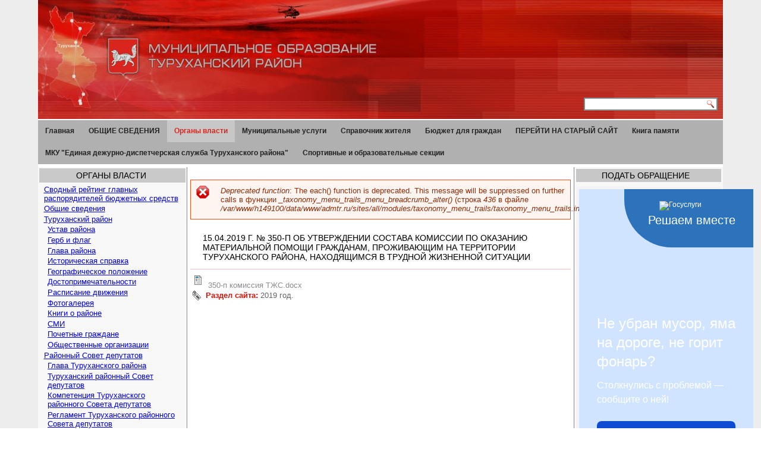

--- FILE ---
content_type: text/html; charset=utf-8
request_url: http://admtr.ru/docs/15042019-%D0%B3-%E2%84%96-350-%D0%BF-%D0%BE%D0%B1-%D1%83%D1%82%D0%B2%D0%B5%D1%80%D0%B6%D0%B4%D0%B5%D0%BD%D0%B8%D0%B8-%D1%81%D0%BE%D1%81%D1%82%D0%B0%D0%B2%D0%B0-%D0%BA%D0%BE%D0%BC%D0%B8%D1%81%D1%81%D0%B8%D0%B8-%D0%BF%D0%BE-%D0%BE%D0%BA%D0%B0%D0%B7%D0%B0%D0%BD%D0%B8%D1%8E-%D0%BC%D0%B0%D1%82%D0%B5%D1%80%D0%B8%D0%B0%D0%BB%D1%8C%D0%BD%D0%BE%D0%B9-%D0%BF%D0%BE%D0%BC%D0%BE%D1%89%D0%B8-%D0%B3%D1%80%D0%B0%D0%B6%D0%B4%D0%B0%D0%BD%D0%B0%D0%BC
body_size: 386858
content:
<!DOCTYPE html PUBLIC "-//W3C//DTD XHTML+RDFa 1.0//EN" "http://www.w3.org/MarkUp/DTD/xhtml-rdfa-1.dtd">
<html xmlns="http://www.w3.org/1999/xhtml" xml:lang="ru" version="XHTML+RDFa 1.0" dir="ltr"
  
  xmlns:content="http://purl.org/rss/1.0/modules/content/"
  xmlns:dc="http://purl.org/dc/terms/"
  xmlns:foaf="http://xmlns.com/foaf/0.1/"
  xmlns:og="http://ogp.me/ns#"
  xmlns:rdfs="http://www.w3.org/2000/01/rdf-schema#"
  xmlns:sioc="http://rdfs.org/sioc/ns#"
  xmlns:sioct="http://rdfs.org/sioc/types#"
  xmlns:skos="http://www.w3.org/2004/02/skos/core#"
  xmlns:xsd="http://www.w3.org/2001/XMLSchema#">

<head profile="http://www.w3.org/1999/xhtml/vocab">
  <meta http-equiv="Content-Type" content="text/html; charset=utf-8" />
<meta name="Generator" content="Drupal 7 (http://drupal.org)" />
<link rel="canonical" href="/docs/15042019-%D0%B3-%E2%84%96-350-%D0%BF-%D0%BE%D0%B1-%D1%83%D1%82%D0%B2%D0%B5%D1%80%D0%B6%D0%B4%D0%B5%D0%BD%D0%B8%D0%B8-%D1%81%D0%BE%D1%81%D1%82%D0%B0%D0%B2%D0%B0-%D0%BA%D0%BE%D0%BC%D0%B8%D1%81%D1%81%D0%B8%D0%B8-%D0%BF%D0%BE-%D0%BE%D0%BA%D0%B0%D0%B7%D0%B0%D0%BD%D0%B8%D1%8E-%D0%BC%D0%B0%D1%82%D0%B5%D1%80%D0%B8%D0%B0%D0%BB%D1%8C%D0%BD%D0%BE%D0%B9-%D0%BF%D0%BE%D0%BC%D0%BE%D1%89%D0%B8-%D0%B3%D1%80%D0%B0%D0%B6%D0%B4%D0%B0%D0%BD%D0%B0%D0%BC" />
<link rel="shortlink" href="/node/2834" />
<link rel="shortcut icon" href="http://admtr.ru/files/favicon.ico" type="image/vnd.microsoft.icon" />
  <title>15.04.2019 г. № 350-П Об утверждении состава комиссии по оказанию материальной помощи гражданам, проживающим на территории Туруханского района, находящимся в трудной жизненной ситуации | Туруханский район</title>
  <style type="text/css" media="all">
@import url("http://admtr.ru/modules/system/system.base.css?t3w9m7");
@import url("http://admtr.ru/modules/system/system.menus.css?t3w9m7");
@import url("http://admtr.ru/modules/system/system.messages.css?t3w9m7");
@import url("http://admtr.ru/modules/system/system.theme.css?t3w9m7");
</style>
<style type="text/css" media="all">
@import url("http://admtr.ru/sites/all/modules/date/date_api/date.css?t3w9m7");
@import url("http://admtr.ru/sites/all/modules/date/date_popup/themes/datepicker.1.7.css?t3w9m7");
@import url("http://admtr.ru/modules/field/theme/field.css?t3w9m7");
@import url("http://admtr.ru/modules/node/node.css?t3w9m7");
@import url("http://admtr.ru/modules/poll/poll.css?t3w9m7");
@import url("http://admtr.ru/modules/search/search.css?t3w9m7");
@import url("http://admtr.ru/modules/user/user.css?t3w9m7");
@import url("http://admtr.ru/sites/all/modules/views/css/views.css?t3w9m7");
@import url("http://admtr.ru/sites/all/modules/back_to_top/css/back_to_top.css?t3w9m7");
@import url("http://admtr.ru/sites/all/modules/style_settings/css/style_settings.css?t3w9m7");
@import url("http://admtr.ru/sites/all/modules/ckeditor/css/ckeditor.css?t3w9m7");
</style>
<style type="text/css" media="all">
@import url("http://admtr.ru/sites/all/modules/colorbox/styles/default/colorbox_style.css?t3w9m7");
@import url("http://admtr.ru/sites/all/modules/ctools/css/ctools.css?t3w9m7");
@import url("http://admtr.ru/sites/all/modules/lightbox2/css/lightbox.css?t3w9m7");
@import url("http://admtr.ru/sites/all/modules/views_jqfx_cycle/views_jqfx_cycle.css?t3w9m7");
</style>
<style type="text/css" media="screen">
@import url("http://admtr.ru/sites/all/themes/admtr/style.css?t3w9m7");
</style>
<style type="text/css" media="all">
@import url("http://admtr.ru/sites/all/themes/admtr/style.responsive.css?t3w9m7");
</style>
<style type="text/css" media="undefined">
@import url("http://admtr.ru/sites/all/themes/admtr/favicon.ico?t3w9m7");
</style>
  <script type="text/javascript" src="http://admtr.ru/misc/jquery.js?v=1.4.4"></script>
<script type="text/javascript" src="http://admtr.ru/misc/jquery-extend-3.4.0.js?v=1.4.4"></script>
<script type="text/javascript" src="http://admtr.ru/misc/jquery-html-prefilter-3.5.0-backport.js?v=1.4.4"></script>
<script type="text/javascript" src="http://admtr.ru/misc/jquery.once.js?v=1.2"></script>
<script type="text/javascript" src="http://admtr.ru/misc/drupal.js?t3w9m7"></script>
<script type="text/javascript" src="http://admtr.ru/misc/ui/jquery.effects.core.min.js?v=1.8.7"></script>
<script type="text/javascript" src="http://admtr.ru/sites/all/modules/contrib/admin_menu/admin_devel/admin_devel.js?t3w9m7"></script>
<script type="text/javascript" src="http://admtr.ru/sites/all/modules/back_to_top/js/back_to_top.js?t3w9m7"></script>
<script type="text/javascript" src="http://admtr.ru/files/languages/ru_eY0oQnbdq-cx7PyhNgb5GgJYZBqMaUyXmoFBfDEPiUI.js?t3w9m7"></script>
<script type="text/javascript" src="http://admtr.ru/sites/all/libraries/colorbox/jquery.colorbox-min.js?t3w9m7"></script>
<script type="text/javascript" src="http://admtr.ru/sites/all/modules/colorbox/js/colorbox.js?t3w9m7"></script>
<script type="text/javascript" src="http://admtr.ru/sites/all/modules/colorbox/styles/default/colorbox_style.js?t3w9m7"></script>
<script type="text/javascript" src="http://admtr.ru/sites/all/modules/tabvn/flexslider_format/jquery.flexslider.js?t3w9m7"></script>
<script type="text/javascript" src="http://admtr.ru/sites/all/modules/lightbox2/js/lightbox.js?1762021006"></script>
<script type="text/javascript" src="http://admtr.ru/sites/all/libraries/jquery.cycle/jquery.cycle.all.min.js?t3w9m7"></script>
<script type="text/javascript" src="http://admtr.ru/sites/all/modules/views_jqfx_cycle/views_jqfx_cycle.js?t3w9m7"></script>
<script type="text/javascript" src="http://admtr.ru/sites/all/themes/admtr/jquery.cookie.js"></script>
<script type="text/javascript" src="http://admtr.ru/sites/all/themes/admtr/jquery.speccialversion.js"></script>
<script type="text/javascript">
<!--//--><![CDATA[//><!--
jQuery.extend(Drupal.settings, {"basePath":"\/","pathPrefix":"","ajaxPageState":{"theme":"admtr","theme_token":"CueuciFul7-In_pIASLMtrSuFpPf-MKnoS4ULRtyIZg","js":{"misc\/jquery.js":1,"misc\/jquery-extend-3.4.0.js":1,"misc\/jquery-html-prefilter-3.5.0-backport.js":1,"misc\/jquery.once.js":1,"misc\/drupal.js":1,"misc\/ui\/jquery.effects.core.min.js":1,"sites\/all\/modules\/contrib\/admin_menu\/admin_devel\/admin_devel.js":1,"sites\/all\/modules\/back_to_top\/js\/back_to_top.js":1,"public:\/\/languages\/ru_eY0oQnbdq-cx7PyhNgb5GgJYZBqMaUyXmoFBfDEPiUI.js":1,"sites\/all\/libraries\/colorbox\/jquery.colorbox-min.js":1,"sites\/all\/modules\/colorbox\/js\/colorbox.js":1,"sites\/all\/modules\/colorbox\/styles\/default\/colorbox_style.js":1,"sites\/all\/modules\/tabvn\/flexslider_format\/jquery.flexslider.js":1,"sites\/all\/modules\/lightbox2\/js\/lightbox.js":1,"sites\/all\/libraries\/jquery.cycle\/jquery.cycle.all.min.js":1,"sites\/all\/modules\/views_jqfx_cycle\/views_jqfx_cycle.js":1,"http:\/\/admtr.ru\/sites\/all\/themes\/admtr\/jquery.cookie.js":1,"http:\/\/admtr.ru\/sites\/all\/themes\/admtr\/jquery.speccialversion.js":1},"css":{"modules\/system\/system.base.css":1,"modules\/system\/system.menus.css":1,"modules\/system\/system.messages.css":1,"modules\/system\/system.theme.css":1,"sites\/all\/modules\/date\/date_api\/date.css":1,"sites\/all\/modules\/date\/date_popup\/themes\/datepicker.1.7.css":1,"modules\/field\/theme\/field.css":1,"modules\/node\/node.css":1,"modules\/poll\/poll.css":1,"modules\/search\/search.css":1,"modules\/user\/user.css":1,"sites\/all\/modules\/views\/css\/views.css":1,"sites\/all\/modules\/back_to_top\/css\/back_to_top.css":1,"sites\/all\/modules\/style_settings\/css\/style_settings.css":1,"sites\/all\/modules\/ckeditor\/css\/ckeditor.css":1,"sites\/all\/modules\/colorbox\/styles\/default\/colorbox_style.css":1,"sites\/all\/modules\/ctools\/css\/ctools.css":1,"sites\/all\/modules\/lightbox2\/css\/lightbox.css":1,"sites\/all\/modules\/views_jqfx_cycle\/views_jqfx_cycle.css":1,"sites\/all\/themes\/admtr\/style.css":1,"sites\/all\/themes\/admtr\/style.responsive.css":1,"sites\/all\/themes\/admtr\/favicon.ico":1}},"colorbox":{"transition":"elastic","speed":"250","opacity":"0.90","slideshow":true,"slideshowAuto":false,"slideshowSpeed":"2500","slideshowStart":"\u0421\u0442\u0430\u0440\u0442 \u0441\u043b\u0430\u0439\u0434-\u0448\u043e\u0443","slideshowStop":"\u0421\u0442\u043e\u043f \u0441\u043b\u0430\u0439\u0434-\u0448\u043e\u0443 ","current":"{current} \u0438\u0437 {total}","previous":"\u00ab \u041d\u0430\u0437\u0430\u0434","next":"\u0414\u0430\u043b\u0435\u0435 \u00bb","close":"\u0417\u0430\u043a\u0440\u044b\u0442\u044c","overlayClose":true,"returnFocus":true,"maxWidth":"100%","maxHeight":"100%","initialWidth":"300","initialHeight":"100","fixed":true,"scrolling":true,"mobiledetect":true,"mobiledevicewidth":"480px"},"lightbox2":{"rtl":0,"file_path":"\/(\\w\\w\/)public:\/","default_image":"\/sites\/all\/modules\/lightbox2\/images\/brokenimage.jpg","border_size":10,"font_color":"000","box_color":"fff","top_position":"","overlay_opacity":"0.8","overlay_color":"000","disable_close_click":1,"resize_sequence":0,"resize_speed":400,"fade_in_speed":400,"slide_down_speed":600,"use_alt_layout":0,"disable_resize":0,"disable_zoom":0,"force_show_nav":0,"show_caption":1,"loop_items":1,"node_link_text":"View Image Details","node_link_target":0,"image_count":"\u0424\u043e\u0442\u043e !current \u0438\u0437 !total","video_count":"Video !current of !total","page_count":"\u0421\u0442\u0440\u0430\u043d\u0438\u0446\u0430 !current of !total","lite_press_x_close":"\u043d\u0430\u0436\u043c\u0438\u0442\u0435 \u003Ca href=\u0022#\u0022 onclick=\u0022hideLightbox(); return FALSE;\u0022\u003E\u003Ckbd\u003Ex\u003C\/kbd\u003E\u003C\/a\u003E \u0447\u0442\u043e\u0431\u044b \u0437\u0430\u043a\u0440\u044b\u0442\u044c","download_link_text":"","enable_login":false,"enable_contact":false,"keys_close":"c x 27","keys_previous":"p 37","keys_next":"n 39","keys_zoom":"z","keys_play_pause":"32","display_image_size":"original","image_node_sizes":"()","trigger_lightbox_classes":"","trigger_lightbox_group_classes":"","trigger_slideshow_classes":"","trigger_lightframe_classes":"","trigger_lightframe_group_classes":"","custom_class_handler":0,"custom_trigger_classes":"","disable_for_gallery_lists":true,"disable_for_acidfree_gallery_lists":true,"enable_acidfree_videos":true,"slideshow_interval":5000,"slideshow_automatic_start":1,"slideshow_automatic_exit":1,"show_play_pause":1,"pause_on_next_click":0,"pause_on_previous_click":1,"loop_slides":1,"iframe_width":600,"iframe_height":400,"iframe_border":1,"enable_video":0},"back_to_top":{"back_to_top_button_trigger":"100","back_to_top_button_text":"\u041d\u0430\u0432\u0435\u0440\u0445","#attached":{"library":[["system","ui"]]}},"urlIsAjaxTrusted":{"\/search\/node":true}});
//--><!]]>
</script>
<script>if ('undefined' != typeof jQuery) document._artxJQueryBackup = jQuery;</script>
<script type="text/javascript" src="/sites/all/themes/admtr/jquery.js"></script>
<script>jQuery.noConflict();</script>
<script type="text/javascript" src="/sites/all/themes/admtr/script.js"></script>
<script type="text/javascript" src="/sites/all/themes/admtr/script.responsive.js"></script>

<script>if (document._artxJQueryBackup) jQuery = document._artxJQueryBackup;</script>  <!-- Created by Artisteer v4.2.0.60623 -->

<meta name="viewport" content="initial-scale = 1.0, maximum-scale = 1.0, user-scalable = no, width = device-width" />

<!--[if lt IE 9]><script src="https://html5shiv.googlecode.com/svn/trunk/html5.js"></script><![endif]-->

<!--[if lte IE 7]><link rel="stylesheet" href="/sites/all/themes/admtr/style.ie7.css" media="screen" /><![endif]-->



</head>
<body class="html not-front not-logged-in no-sidebars page-node page-node- page-node-2834 node-type-docs" >
    <!-- fl -->
<div id="t-main">
    <div class="t-sheet clearfix">
<header class="t-header">
    <div class="t-shapes">
        <div class="t-object1525233358"></div>

            </div>





<div class="t-textblock t-object1559988986">
    <form class="t-search" action="/search/node" method="post" id="search-form" accept-charset="UTF-8"><div><div class="container-inline form-wrapper" id="edit-basic"><div class="form-item form-type-textfield form-item-keys">
  <label class="" for="edit-keys"> Запрос  </label>
 <input type="text" id="edit-keys" name="keys" value="" size="40" maxlength="255" class="form-text" />
</div>
<input type="submit" id="edit-submit" name="op" value="Найти" class="form-submit t-button" /></div><input type="hidden" name="form_build_id" value="form-xw-9PnrblJ7zZcsCrF3odXKqiU2NflsRHGA1EWm9Tco" />
<input type="hidden" name="form_id" value="search_form" />
</div></form></div>
                
                    
</header>
<nav class="t-nav">
     
      <div class="region region-navigation">
    <ul class=" t-hmenu "><li class="first leaf"><a href="http://admtr.ru" title="">Главная</a></li>
<li class="expanded"><a href="/content/%D0%B3%D0%B5%D0%BE%D0%B3%D1%80%D0%B0%D1%84%D0%B8%D1%87%D0%B5%D1%81%D0%BA%D0%BE%D0%B5-%D0%BF%D0%BE%D0%BB%D0%BE%D0%B6%D0%B5%D0%BD%D0%B8%D0%B5" title="">ОБЩИЕ СВЕДЕНИЯ</a><ul class="menu"><li class="first leaf"><a href="/content/%D0%B3%D0%B5%D1%80%D0%B1-%D0%B8-%D1%84%D0%BB%D0%B0%D0%B3">Герб и флаг</a></li>
<li class="leaf"><a href="/content/%D1%83%D1%81%D1%82%D0%B0%D0%B2-%D1%80%D0%B0%D0%B9%D0%BE%D0%BD%D0%B0">Устав района</a></li>
<li class="leaf"><a href="/persons/%D1%88%D0%B5%D1%80%D0%B5%D0%BC%D0%B5%D1%82%D1%8C%D0%B5%D0%B2-%D0%BE%D0%BB%D0%B5%D0%B3-%D0%B8%D0%B3%D0%BE%D1%80%D0%B5%D0%B2%D0%B8%D1%87">Глава района</a></li>
<li class="leaf"><a href="/content/%D0%B8%D1%81%D1%82%D0%BE%D1%80%D0%B8%D1%87%D0%B5%D1%81%D0%BA%D0%B0%D1%8F-%D1%81%D0%BF%D1%80%D0%B0%D0%B2%D0%BA%D0%B0">Историческая справка</a></li>
<li class="leaf"><a href="/content/%D0%B3%D0%B5%D0%BE%D0%B3%D1%80%D0%B0%D1%84%D0%B8%D1%87%D0%B5%D1%81%D0%BA%D0%BE%D0%B5-%D0%BF%D0%BE%D0%BB%D0%BE%D0%B6%D0%B5%D0%BD%D0%B8%D0%B5">Географическое положение</a></li>
<li class="leaf"><a href="/%D0%BE%D1%80%D0%B3%D0%B0%D0%BD%D1%8B-%D0%B2%D0%BB%D0%B0%D1%81%D1%82%D0%B8/%D1%82%D1%83%D1%80%D1%83%D1%85%D0%B0%D0%BD%D1%81%D0%BA%D0%B8%D0%B9-%D1%80%D0%B0%D0%B9%D0%BE%D0%BD/%D0%B4%D0%BE%D1%81%D1%82%D0%BE%D0%BF%D1%80%D0%B8%D0%BC%D0%B5%D1%87%D0%B0%D1%82%D0%B5%D0%BB%D1%8C%D0%BD%D0%BE%D1%81%D1%82%D0%B8">Достопримечательности</a></li>
<li class="leaf"><a href="/photogallery" title="">Фотогалерея</a></li>
<li class="leaf"><a href="/%D0%BE%D1%80%D0%B3%D0%B0%D0%BD%D1%8B-%D0%B2%D0%BB%D0%B0%D1%81%D1%82%D0%B8/%D1%82%D1%83%D1%80%D1%83%D1%85%D0%B0%D0%BD%D1%81%D0%BA%D0%B8%D0%B9-%D1%80%D0%B0%D0%B9%D0%BE%D0%BD/%D1%81%D0%BC%D0%B8">СМИ</a></li>
<li class="leaf"><a href="/%D0%BE%D1%80%D0%B3%D0%B0%D0%BD%D1%8B-%D0%B2%D0%BB%D0%B0%D1%81%D1%82%D0%B8/%D1%82%D1%83%D1%80%D1%83%D1%85%D0%B0%D0%BD%D1%81%D0%BA%D0%B8%D0%B9-%D1%80%D0%B0%D0%B9%D0%BE%D0%BD/%D0%BF%D0%BE%D1%87%D0%B5%D1%82%D0%BD%D1%8B%D0%B5-%D0%B3%D1%80%D0%B0%D0%B6%D0%B4%D0%B0%D0%BD%D0%B5">Почетные граждане</a></li>
<li class="last leaf"><a href="/%D0%BE%D1%80%D0%B3%D0%B0%D0%BD%D1%8B-%D0%B2%D0%BB%D0%B0%D1%81%D1%82%D0%B8/%D1%82%D1%83%D1%80%D1%83%D1%85%D0%B0%D0%BD%D1%81%D0%BA%D0%B8%D0%B9-%D1%80%D0%B0%D0%B9%D0%BE%D0%BD/%D0%BE%D0%B1%D1%89%D0%B5%D1%81%D1%82%D0%B2%D0%B5%D0%BD%D0%BD%D1%8B%D0%B5-%D0%BE%D1%80%D0%B3%D0%B0%D0%BD%D0%B8%D0%B7%D0%B0%D1%86%D0%B8%D0%B8">Общественные организации</a></li>
</ul></li>
<li class="expanded active-trail"><a href="/page/%D0%BE%D1%80%D0%B3%D0%B0%D0%BD%D1%8B-%D0%B2%D0%BB%D0%B0%D1%81%D1%82%D0%B8" title="" class="active-trail">Органы власти</a><ul class="menu"><li class="first leaf"><a href="/%D0%BE%D1%80%D0%B3%D0%B0%D0%BD%D1%8B-%D0%B2%D0%BB%D0%B0%D1%81%D1%82%D0%B8/%D1%81%D0%B2%D0%BE%D0%B4%D0%BD%D1%8B%D0%B9-%D1%80%D0%B5%D0%B9%D1%82%D0%B8%D0%BD%D0%B3-%D0%B3%D0%BB%D0%B0%D0%B2%D0%BD%D1%8B%D1%85-%D1%80%D0%B0%D1%81%D0%BF%D0%BE%D1%80%D1%8F%D0%B4%D0%B8%D1%82%D0%B5%D0%BB%D0%B5%D0%B9-%D0%B1%D1%8E%D0%B4%D0%B6%D0%B5%D1%82%D0%BD%D1%8B%D1%85-%D1%81%D1%80%D0%B5%D0%B4%D1%81%D1%82%D0%B2" title="">Сводный рейтинг главных распорядителей бюджетных средств</a></li>
<li class="leaf"><a href="/%D0%BE%D1%80%D0%B3%D0%B0%D0%BD%D1%8B-%D0%B2%D0%BB%D0%B0%D1%81%D1%82%D0%B8/%D0%BE%D0%B1%D1%89%D0%B8%D0%B5-%D1%81%D0%B2%D0%B5%D0%B4%D0%B5%D0%BD%D0%B8%D1%8F" title="">Общие сведения</a></li>
<li class="expanded"><a href="/%D0%BE%D1%80%D0%B3%D0%B0%D0%BD%D1%8B-%D0%B2%D0%BB%D0%B0%D1%81%D1%82%D0%B8/%D1%82%D1%83%D1%80%D1%83%D1%85%D0%B0%D0%BD%D1%81%D0%BA%D0%B8%D0%B9-%D1%80%D0%B0%D0%B9%D0%BE%D0%BD" title="">Туруханский район</a><ul class="menu"><li class="first leaf"><a href="/%D0%BE%D1%80%D0%B3%D0%B0%D0%BD%D1%8B-%D0%B2%D0%BB%D0%B0%D1%81%D1%82%D0%B8/%D1%82%D1%83%D1%80%D1%83%D1%85%D0%B0%D0%BD%D1%81%D0%BA%D0%B8%D0%B9-%D1%80%D0%B0%D0%B9%D0%BE%D0%BD/%D1%83%D1%81%D1%82%D0%B0%D0%B2-%D1%80%D0%B0%D0%B9%D0%BE%D0%BD%D0%B0" title="">Устав района</a></li>
<li class="leaf"><a href="/%D0%BE%D1%80%D0%B3%D0%B0%D0%BD%D1%8B-%D0%B2%D0%BB%D0%B0%D1%81%D1%82%D0%B8/%D1%82%D1%83%D1%80%D1%83%D1%85%D0%B0%D0%BD%D1%81%D0%BA%D0%B8%D0%B9-%D1%80%D0%B0%D0%B9%D0%BE%D0%BD/%D0%B3%D0%B5%D1%80%D0%B1-%D0%B8-%D1%84%D0%BB%D0%B0%D0%B3" title="">Герб и флаг</a></li>
<li class="leaf"><a href="/%D0%BE%D1%80%D0%B3%D0%B0%D0%BD%D1%8B-%D0%B2%D0%BB%D0%B0%D1%81%D1%82%D0%B8/%D1%82%D1%83%D1%80%D1%83%D1%85%D0%B0%D0%BD%D1%81%D0%BA%D0%B8%D0%B9-%D1%80%D0%B0%D0%B9%D0%BE%D0%BD/%D0%B3%D0%BB%D0%B0%D0%B2%D0%B0-%D1%80%D0%B0%D0%B9%D0%BE%D0%BD%D0%B0" title="">Глава района</a></li>
<li class="leaf"><a href="/%D0%BE%D1%80%D0%B3%D0%B0%D0%BD%D1%8B-%D0%B2%D0%BB%D0%B0%D1%81%D1%82%D0%B8/%D1%82%D1%83%D1%80%D1%83%D1%85%D0%B0%D0%BD%D1%81%D0%BA%D0%B8%D0%B9-%D1%80%D0%B0%D0%B9%D0%BE%D0%BD/%D0%B8%D1%81%D1%82%D0%BE%D1%80%D0%B8%D1%87%D0%B5%D1%81%D0%BA%D0%B0%D1%8F-%D1%81%D0%BF%D1%80%D0%B0%D0%B2%D0%BA%D0%B0" title="">Историческая справка</a></li>
<li class="leaf"><a href="/%D0%BE%D1%80%D0%B3%D0%B0%D0%BD%D1%8B-%D0%B2%D0%BB%D0%B0%D1%81%D1%82%D0%B8/%D1%82%D1%83%D1%80%D1%83%D1%85%D0%B0%D0%BD%D1%81%D0%BA%D0%B8%D0%B9-%D1%80%D0%B0%D0%B9%D0%BE%D0%BD/%D0%B3%D0%B5%D0%BE%D0%B3%D1%80%D0%B0%D1%84%D0%B8%D1%87%D0%B5%D1%81%D0%BA%D0%BE%D0%B5-%D0%BF%D0%BE%D0%BB%D0%BE%D0%B6%D0%B5%D0%BD%D0%B8%D0%B5" title="">Географическое положение</a></li>
<li class="leaf"><a href="/%D0%BE%D1%80%D0%B3%D0%B0%D0%BD%D1%8B-%D0%B2%D0%BB%D0%B0%D1%81%D1%82%D0%B8/%D1%82%D1%83%D1%80%D1%83%D1%85%D0%B0%D0%BD%D1%81%D0%BA%D0%B8%D0%B9-%D1%80%D0%B0%D0%B9%D0%BE%D0%BD/%D0%B4%D0%BE%D1%81%D1%82%D0%BE%D0%BF%D1%80%D0%B8%D0%BC%D0%B5%D1%87%D0%B0%D1%82%D0%B5%D0%BB%D1%8C%D0%BD%D0%BE%D1%81%D1%82%D0%B8" title="">Достопримечательности</a></li>
<li class="leaf"><a href="/%D0%BE%D1%80%D0%B3%D0%B0%D0%BD%D1%8B-%D0%B2%D0%BB%D0%B0%D1%81%D1%82%D0%B8/%D1%82%D1%83%D1%80%D1%83%D1%85%D0%B0%D0%BD%D1%81%D0%BA%D0%B8%D0%B9-%D1%80%D0%B0%D0%B9%D0%BE%D0%BD/%D1%80%D0%B0%D1%81%D0%BF%D0%B8%D1%81%D0%B0%D0%BD%D0%B8%D0%B5-%D0%B4%D0%B2%D0%B8%D0%B6%D0%B5%D0%BD%D0%B8%D1%8F" title="">Расписание движения</a></li>
<li class="leaf"><a href="/%D0%BE%D1%80%D0%B3%D0%B0%D0%BD%D1%8B-%D0%B2%D0%BB%D0%B0%D1%81%D1%82%D0%B8/%D1%82%D1%83%D1%80%D1%83%D1%85%D0%B0%D0%BD%D1%81%D0%BA%D0%B8%D0%B9-%D1%80%D0%B0%D0%B9%D0%BE%D0%BD/%D1%84%D0%BE%D1%82%D0%BE%D0%B3%D0%B0%D0%BB%D0%B5%D1%80%D0%B5%D1%8F" title="">Фотогалерея</a></li>
<li class="leaf"><a href="/%D0%BE%D1%80%D0%B3%D0%B0%D0%BD%D1%8B-%D0%B2%D0%BB%D0%B0%D1%81%D1%82%D0%B8/%D1%82%D1%83%D1%80%D1%83%D1%85%D0%B0%D0%BD%D1%81%D0%BA%D0%B8%D0%B9-%D1%80%D0%B0%D0%B9%D0%BE%D0%BD/%D0%BA%D0%BD%D0%B8%D0%B3%D0%B8-%D0%BE-%D1%80%D0%B0%D0%B9%D0%BE%D0%BD%D0%B5" title="">Книги о районе</a></li>
<li class="leaf"><a href="/%D0%BE%D1%80%D0%B3%D0%B0%D0%BD%D1%8B-%D0%B2%D0%BB%D0%B0%D1%81%D1%82%D0%B8/%D1%82%D1%83%D1%80%D1%83%D1%85%D0%B0%D0%BD%D1%81%D0%BA%D0%B8%D0%B9-%D1%80%D0%B0%D0%B9%D0%BE%D0%BD/%D1%81%D0%BC%D0%B8" title="">СМИ</a></li>
<li class="leaf"><a href="/%D0%BE%D1%80%D0%B3%D0%B0%D0%BD%D1%8B-%D0%B2%D0%BB%D0%B0%D1%81%D1%82%D0%B8/%D1%82%D1%83%D1%80%D1%83%D1%85%D0%B0%D0%BD%D1%81%D0%BA%D0%B8%D0%B9-%D1%80%D0%B0%D0%B9%D0%BE%D0%BD/%D0%BF%D0%BE%D1%87%D0%B5%D1%82%D0%BD%D1%8B%D0%B5-%D0%B3%D1%80%D0%B0%D0%B6%D0%B4%D0%B0%D0%BD%D0%B5" title="">Почетные граждане</a></li>
<li class="last leaf"><a href="/%D0%BE%D1%80%D0%B3%D0%B0%D0%BD%D1%8B-%D0%B2%D0%BB%D0%B0%D1%81%D1%82%D0%B8/%D1%82%D1%83%D1%80%D1%83%D1%85%D0%B0%D0%BD%D1%81%D0%BA%D0%B8%D0%B9-%D1%80%D0%B0%D0%B9%D0%BE%D0%BD/%D0%BE%D0%B1%D1%89%D0%B5%D1%81%D1%82%D0%B2%D0%B5%D0%BD%D0%BD%D1%8B%D0%B5-%D0%BE%D1%80%D0%B3%D0%B0%D0%BD%D0%B8%D0%B7%D0%B0%D1%86%D0%B8%D0%B8" title="">Общественные организации</a></li>
</ul></li>
<li class="expanded"><a href="/%D0%BE%D1%80%D0%B3%D0%B0%D0%BD%D1%8B-%D0%B2%D0%BB%D0%B0%D1%81%D1%82%D0%B8/%D1%80%D0%B0%D0%B9%D0%BE%D0%BD%D0%BD%D1%8B%D0%B9-c%D0%BE%D0%B2%D0%B5%D1%82-%D0%B4%D0%B5%D0%BF%D1%83%D1%82%D0%B0%D1%82%D0%BE%D0%B2" title="">Районный Cовет депутатов</a><ul class="menu"><li class="first leaf"><a href="/%D0%BE%D1%80%D0%B3%D0%B0%D0%BD%D1%8B-%D0%B2%D0%BB%D0%B0%D1%81%D1%82%D0%B8/%D1%80%D0%B0%D0%B9%D0%BE%D0%BD%D0%BD%D1%8B%D0%B9-c%D0%BE%D0%B2%D0%B5%D1%82-%D0%B4%D0%B5%D0%BF%D1%83%D1%82%D0%B0%D1%82%D0%BE%D0%B2/%D0%B3%D0%BB%D0%B0%D0%B2%D0%B0-%D1%82%D1%83%D1%80%D1%83%D1%85%D0%B0%D0%BD%D1%81%D0%BA%D0%BE%D0%B3%D0%BE-%D1%80%D0%B0%D0%B9%D0%BE%D0%BD%D0%B0" title="">Глава Туруханского района</a></li>
<li class="leaf"><a href="/%D0%BE%D1%80%D0%B3%D0%B0%D0%BD%D1%8B-%D0%B2%D0%BB%D0%B0%D1%81%D1%82%D0%B8/%D1%80%D0%B0%D0%B9%D0%BE%D0%BD%D0%BD%D1%8B%D0%B9-c%D0%BE%D0%B2%D0%B5%D1%82-%D0%B4%D0%B5%D0%BF%D1%83%D1%82%D0%B0%D1%82%D0%BE%D0%B2/%D1%82%D1%83%D1%80%D1%83%D1%85%D0%B0%D0%BD%D1%81%D0%BA%D0%B8%D0%B9-%D1%80%D0%B0%D0%B9%D0%BE%D0%BD%D0%BD%D1%8B%D0%B9-%D1%81%D0%BE%D0%B2%D0%B5%D1%82-%D0%B4%D0%B5%D0%BF%D1%83%D1%82%D0%B0%D1%82%D0%BE%D0%B2" title="">Туруханский районный Совет депутатов</a></li>
<li class="leaf"><a href="/%D0%BE%D1%80%D0%B3%D0%B0%D0%BD%D1%8B-%D0%B2%D0%BB%D0%B0%D1%81%D1%82%D0%B8/%D1%80%D0%B0%D0%B9%D0%BE%D0%BD%D0%BD%D1%8B%D0%B9-c%D0%BE%D0%B2%D0%B5%D1%82-%D0%B4%D0%B5%D0%BF%D1%83%D1%82%D0%B0%D1%82%D0%BE%D0%B2/%D0%BA%D0%BE%D0%BC%D0%BF%D0%B5%D1%82%D0%B5%D0%BD%D1%86%D0%B8%D1%8F-%D1%82%D1%83%D1%80%D1%83%D1%85%D0%B0%D0%BD%D1%81%D0%BA%D0%BE%D0%B3%D0%BE-%D1%80%D0%B0%D0%B9%D0%BE%D0%BD%D0%BD%D0%BE%D0%B3%D0%BE-%D1%81%D0%BE%D0%B2%D0%B5%D1%82%D0%B0-%D0%B4%D0%B5%D0%BF%D1%83%D1%82%D0%B0%D1%82%D0%BE%D0%B2" title="">Компетенция Туруханского районного Совета депутатов</a></li>
<li class="leaf"><a href="/%D0%BE%D1%80%D0%B3%D0%B0%D0%BD%D1%8B-%D0%B2%D0%BB%D0%B0%D1%81%D1%82%D0%B8/%D1%80%D0%B0%D0%B9%D0%BE%D0%BD%D0%BD%D1%8B%D0%B9-c%D0%BE%D0%B2%D0%B5%D1%82-%D0%B4%D0%B5%D0%BF%D1%83%D1%82%D0%B0%D1%82%D0%BE%D0%B2/%D1%80%D0%B5%D0%B3%D0%BB%D0%B0%D0%BC%D0%B5%D0%BD%D1%82-%D1%82%D1%83%D1%80%D1%83%D1%85%D0%B0%D0%BD%D1%81%D0%BA%D0%BE%D0%B3%D0%BE-%D1%80%D0%B0%D0%B9%D0%BE%D0%BD%D0%BD%D0%BE%D0%B3%D0%BE-%D1%81%D0%BE%D0%B2%D0%B5%D1%82%D0%B0-%D0%B4%D0%B5%D0%BF%D1%83%D1%82%D0%B0%D1%82%D0%BE%D0%B2" title="">Регламент Туруханского районного Совета депутатов</a></li>
<li class="leaf"><a href="/%D0%BE%D1%80%D0%B3%D0%B0%D0%BD%D1%8B-%D0%B2%D0%BB%D0%B0%D1%81%D1%82%D0%B8/%D1%80%D0%B0%D0%B9%D0%BE%D0%BD%D0%BD%D1%8B%D0%B9-c%D0%BE%D0%B2%D0%B5%D1%82-%D0%B4%D0%B5%D0%BF%D1%83%D1%82%D0%B0%D1%82%D0%BE%D0%B2/%D0%BF%D0%BB%D0%B0%D0%BD-%D1%80%D0%B0%D0%B1%D0%BE%D1%82%D1%8B-%D1%82%D1%83%D1%80%D1%83%D1%85%D0%B0%D0%BD%D1%81%D0%BA%D0%BE%D0%B3%D0%BE-%D1%80%D0%B0%D0%B9%D0%BE%D0%BD%D0%BD%D0%BE%D0%B3%D0%BE-%D1%81%D0%BE%D0%B2%D0%B5%D1%82%D0%B0-%D0%B4%D0%B5%D0%BF%D1%83%D1%82%D0%B0%D1%82%D0%BE%D0%B2" title="">План работы Туруханского районного Совета депутатов</a></li>
<li class="leaf"><a href="/%D0%BE%D1%80%D0%B3%D0%B0%D0%BD%D1%8B-%D0%B2%D0%BB%D0%B0%D1%81%D1%82%D0%B8/%D1%80%D0%B0%D0%B9%D0%BE%D0%BD%D0%BD%D1%8B%D0%B9-c%D0%BE%D0%B2%D0%B5%D1%82-%D0%B4%D0%B5%D0%BF%D1%83%D1%82%D0%B0%D1%82%D0%BE%D0%B2/%D0%BF%D0%BE%D0%BB%D0%BD%D0%BE%D0%BC%D0%BE%D1%87%D0%B8%D1%8F-%D0%B4%D0%B5%D0%BF%D1%83%D1%82%D0%B0%D1%82%D0%B0-%D1%82%D1%83%D1%80%D1%83%D1%85%D0%B0%D0%BD%D1%81%D0%BA%D0%BE%D0%B3%D0%BE-%D1%80%D0%B0%D0%B9%D0%BE%D0%BD%D0%BD%D0%BE%D0%B3%D0%BE-%D1%81%D0%BE%D0%B2%D0%B5%D1%82%D0%B0-%D0%B4%D0%B5%D0%BF%D1%83%D1%82%D0%B0%D1%82%D0%BE%D0%B2" title="">Полномочия депутата Туруханского районного Совета депутатов</a></li>
<li class="leaf"><a href="/%D0%BE%D1%80%D0%B3%D0%B0%D0%BD%D1%8B-%D0%B2%D0%BB%D0%B0%D1%81%D1%82%D0%B8/%D1%80%D0%B0%D0%B9%D0%BE%D0%BD%D0%BD%D1%8B%D0%B9-c%D0%BE%D0%B2%D0%B5%D1%82-%D0%B4%D0%B5%D0%BF%D1%83%D1%82%D0%B0%D1%82%D0%BE%D0%B2/%D0%BE%D1%84%D0%B8%D1%86%D0%B8%D0%B0%D0%BB%D1%8C%D0%BD%D0%B0%D1%8F-%D0%B8%D0%BD%D1%84%D0%BE%D1%80%D0%BC%D0%B0%D1%86%D0%B8%D1%8F" title="">Официальная информация</a></li>
<li class="leaf"><a href="/%D0%BE%D1%80%D0%B3%D0%B0%D0%BD%D1%8B-%D0%B2%D0%BB%D0%B0%D1%81%D1%82%D0%B8/%D1%80%D0%B0%D0%B9%D0%BE%D0%BD%D0%BD%D1%8B%D0%B9-c%D0%BE%D0%B2%D0%B5%D1%82-%D0%B4%D0%B5%D0%BF%D1%83%D1%82%D0%B0%D1%82%D0%BE%D0%B2/%D1%80%D0%B5%D1%88%D0%B5%D0%BD%D0%B8%D1%8F-%D1%82%D1%83%D1%80%D1%83%D1%85%D0%B0%D0%BD%D1%81%D0%BA%D0%BE%D0%B3%D0%BE-%D1%80%D0%B0%D0%B9%D0%BE%D0%BD%D0%BD%D0%BE%D0%B3%D0%BE-%D1%81%D0%BE%D0%B2%D0%B5%D1%82%D0%B0-%D0%B4%D0%B5%D0%BF%D1%83%D1%82%D0%B0%D1%82%D0%BE%D0%B2" title="">Решения Туруханского районного Совета депутатов</a></li>
<li class="leaf"><a href="/%D0%BE%D1%80%D0%B3%D0%B0%D0%BD%D1%8B-%D0%B2%D0%BB%D0%B0%D1%81%D1%82%D0%B8/%D1%80%D0%B0%D0%B9%D0%BE%D0%BD%D0%BD%D1%8B%D0%B9-c%D0%BE%D0%B2%D0%B5%D1%82-%D0%B4%D0%B5%D0%BF%D1%83%D1%82%D0%B0%D1%82%D0%BE%D0%B2/%D1%81%D0%B2%D0%B5%D0%B4%D0%B5%D0%BD%D0%B8%D1%8F-%D0%BE-%D0%B4%D0%BE%D1%85%D0%BE%D0%B4%D0%B0%D1%85-%D0%BE%D0%B1-%D0%B8%D0%BC%D1%83%D1%89%D0%B5%D1%81%D1%82%D0%B2%D0%B5-%D0%B8-%D0%BE%D0%B1%D1%8F%D0%B7%D0%B0%D1%82%D0%B5%D0%BB%D1%8C%D1%81%D1%82%D0%B2%D0%B0%D1%85" title="">Сведения о доходах, об имуществе и обязательствах имущественного характера</a></li>
<li class="leaf"><a href="/%D0%BE%D1%80%D0%B3%D0%B0%D0%BD%D1%8B-%D0%B2%D0%BB%D0%B0%D1%81%D1%82%D0%B8/%D1%80%D0%B0%D0%B9%D0%BE%D0%BD%D0%BD%D1%8B%D0%B9-c%D0%BE%D0%B2%D0%B5%D1%82-%D0%B4%D0%B5%D0%BF%D1%83%D1%82%D0%B0%D1%82%D0%BE%D0%B2/%D0%BF%D1%80%D0%BE%D1%82%D0%B8%D0%B2%D0%BE%D0%B4%D0%B5%D0%B9%D1%81%D1%82%D0%B2%D0%B8%D0%B5-%D0%BA%D0%BE%D1%80%D1%80%D1%83%D0%BF%D1%86%D0%B8%D0%B8" title="">Противодействие коррупции</a></li>
<li class="leaf"><a href="/%D0%BE%D1%80%D0%B3%D0%B0%D0%BD%D1%8B-%D0%B2%D0%BB%D0%B0%D1%81%D1%82%D0%B8/%D1%80%D0%B0%D0%B9%D0%BE%D0%BD%D0%BD%D1%8B%D0%B9-c%D0%BE%D0%B2%D0%B5%D1%82-%D0%B4%D0%B5%D0%BF%D1%83%D1%82%D0%B0%D1%82%D0%BE%D0%B2/%D0%B3%D1%80%D0%B0%D1%84%D0%B8%D0%BA-%D0%BF%D1%80%D0%B8%D0%B5%D0%BC%D0%B0-%D0%B3%D1%80%D0%B0%D0%B6%D0%B4%D0%B0%D0%BD" title="">График приема граждан</a></li>
<li class="leaf"><a href="/%D0%BE%D1%80%D0%B3%D0%B0%D0%BD%D1%8B-%D0%B2%D0%BB%D0%B0%D1%81%D1%82%D0%B8/%D1%80%D0%B0%D0%B9%D0%BE%D0%BD%D0%BD%D1%8B%D0%B9-c%D0%BE%D0%B2%D0%B5%D1%82-%D0%B4%D0%B5%D0%BF%D1%83%D1%82%D0%B0%D1%82%D0%BE%D0%B2/%D0%BF%D1%83%D0%B1%D0%BB%D0%B8%D1%87%D0%BD%D1%8B%D0%B5-%D1%81%D0%BB%D1%83%D1%88%D0%B0%D0%BD%D0%B8%D1%8F" title="">Публичные слушания</a></li>
<li class="expanded"><a href="/%D0%BE%D1%80%D0%B3%D0%B0%D0%BD%D1%8B-%D0%B2%D0%BB%D0%B0%D1%81%D1%82%D0%B8/%D1%80%D0%B0%D0%B9%D0%BE%D0%BD%D0%BD%D1%8B%D0%B9-c%D0%BE%D0%B2%D0%B5%D1%82-%D0%B4%D0%B5%D0%BF%D1%83%D1%82%D0%B0%D1%82%D0%BE%D0%B2/%D0%BF%D1%80%D0%BE%D0%B5%D0%BA%D1%82%D1%8B" title="">Проекты</a><ul class="menu"><li class="first last leaf"><a href="/%D0%BE%D1%80%D0%B3%D0%B0%D0%BD%D1%8B-%D0%B2%D0%BB%D0%B0%D1%81%D1%82%D0%B8/%D1%80%D0%B0%D0%B9%D0%BE%D0%BD%D0%BD%D1%8B%D0%B9-c%D0%BE%D0%B2%D0%B5%D1%82-%D0%B4%D0%B5%D0%BF%D1%83%D1%82%D0%B0%D1%82%D0%BE%D0%B2/%D0%BF%D1%80%D0%BE%D0%B5%D0%BA%D1%82%D1%8B/%D1%80%D0%B5%D1%88%D0%B5%D0%BD%D0%B8%D1%8F-%D1%81%D0%B5%D1%81%D1%81%D0%B8%D0%B9-4-%D1%81%D0%BE%D0%B7%D1%8B%D0%B2%D0%B0" title="">решения сессий 4 созыва</a></li>
</ul></li>
<li class="leaf"><a href="/%D0%BE%D1%80%D0%B3%D0%B0%D0%BD%D1%8B-%D0%B2%D0%BB%D0%B0%D1%81%D1%82%D0%B8/%D1%80%D0%B0%D0%B9%D0%BE%D0%BD%D0%BD%D1%8B%D0%B9-c%D0%BE%D0%B2%D0%B5%D1%82-%D0%B4%D0%B5%D0%BF%D1%83%D1%82%D0%B0%D1%82%D0%BE%D0%B2/%D0%BD%D0%BE%D0%B2%D0%BE%D1%81%D1%82%D0%B8-%D0%B8%D0%BD%D1%84%D0%BE%D1%80%D0%BC%D0%B0%D1%86%D0%B8%D1%8F" title="">Новости, информация</a></li>
<li class="last leaf"><a href="/%D0%BE%D1%80%D0%B3%D0%B0%D0%BD%D1%8B-%D0%B2%D0%BB%D0%B0%D1%81%D1%82%D0%B8/%D1%80%D0%B0%D0%B9%D0%BE%D0%BD%D0%BD%D1%8B%D0%B9-c%D0%BE%D0%B2%D0%B5%D1%82-%D0%B4%D0%B5%D0%BF%D1%83%D1%82%D0%B0%D1%82%D0%BE%D0%B2/%D0%BE%D0%B1%D1%80%D0%B0%D1%82%D0%BD%D0%B0%D1%8F-%D1%81%D0%B2%D1%8F%D0%B7%D1%8C" title="">Обратная связь</a></li>
</ul></li>
<li class="expanded"><a href="/%D0%BE%D1%80%D0%B3%D0%B0%D0%BD%D1%8B-%D0%B2%D0%BB%D0%B0%D1%81%D1%82%D0%B8/%D0%BA%D0%BE%D0%BD%D1%82%D1%80%D0%BE%D0%BB%D1%8C%D0%BD%D0%BE-%D1%80%D0%B5%D0%B2%D0%B8%D0%B7%D0%B8%D0%BE%D0%BD%D0%BD%D0%B0%D1%8F-%D0%BA%D0%BE%D0%BC%D0%B8%D1%81%D1%81%D0%B8%D1%8F-%D1%82%D1%83%D1%80%D1%83%D1%85%D0%B0%D0%BD%D1%81%D0%BA%D0%BE%D0%B3%D0%BE-%D1%80%D0%B0%D0%B9%D0%BE%D0%BD%D0%B0" title="">Контрольно-ревизионная комиссия Туруханского района</a><ul class="menu"><li class="first leaf"><a href="/%D0%BE%D1%80%D0%B3%D0%B0%D0%BD%D1%8B-%D0%B2%D0%BB%D0%B0%D1%81%D1%82%D0%B8/%D0%BA%D0%BE%D0%BD%D1%82%D1%80%D0%BE%D0%BB%D1%8C%D0%BD%D0%BE-%D1%80%D0%B5%D0%B2%D0%B8%D0%B7%D0%B8%D0%BE%D0%BD%D0%BD%D0%B0%D1%8F-%D0%BA%D0%BE%D0%BC%D0%B8%D1%81%D1%81%D0%B8%D1%8F-%D1%82%D1%83%D1%80%D1%83%D1%85%D0%B0%D0%BD%D1%81%D0%BA%D0%BE%D0%B3%D0%BE-%D1%80%D0%B0%D0%B9%D0%BE%D0%BD%D0%B0/%D0%BE-%D0%BA%D0%BE%D0%BD%D1%82%D1%80%D0%BE%D0%BB%D1%8C%D0%BD%D0%BE-%D1%80%D0%B5%D0%B2%D0%B8%D0%B7%D0%B8%D0%BE%D0%BD%D0%BD%D0%BE%D0%B9-%D0%BA%D0%BE%D0%BC%D0%B8%D1%81%D1%81%D0%B8%D0%B8" title="">О Контрольно-ревизионной комиссии Туруханского района</a></li>
<li class="leaf"><a href="/%D0%BE%D1%80%D0%B3%D0%B0%D0%BD%D1%8B-%D0%B2%D0%BB%D0%B0%D1%81%D1%82%D0%B8/%D0%BA%D0%BE%D0%BD%D1%82%D1%80%D0%BE%D0%BB%D1%8C%D0%BD%D0%BE-%D1%80%D0%B5%D0%B2%D0%B8%D0%B7%D0%B8%D0%BE%D0%BD%D0%BD%D0%B0%D1%8F-%D0%BA%D0%BE%D0%BC%D0%B8%D1%81%D1%81%D0%B8%D1%8F-%D1%82%D1%83%D1%80%D1%83%D1%85%D0%B0%D0%BD%D1%81%D0%BA%D0%BE%D0%B3%D0%BE-%D1%80%D0%B0%D0%B9%D0%BE%D0%BD%D0%B0/%D0%BD%D0%BE%D1%80%D0%BC%D0%B0%D1%82%D0%B8%D0%B2%D0%BD%D0%BE-%D0%BF%D1%80%D0%B0%D0%B2%D0%BE%D0%B2%D0%B0%D1%8F-%D0%B1%D0%B0%D0%B7%D0%B0" title="">Нормативно-правовая база</a></li>
<li class="leaf"><a href="/%D0%BE%D1%80%D0%B3%D0%B0%D0%BD%D1%8B-%D0%B2%D0%BB%D0%B0%D1%81%D1%82%D0%B8/%D0%BA%D0%BE%D0%BD%D1%82%D1%80%D0%BE%D0%BB%D1%8C%D0%BD%D0%BE-%D1%80%D0%B5%D0%B2%D0%B8%D0%B7%D0%B8%D0%BE%D0%BD%D0%BD%D0%B0%D1%8F-%D0%BA%D0%BE%D0%BC%D0%B8%D1%81%D1%81%D0%B8%D1%8F-%D1%82%D1%83%D1%80%D1%83%D1%85%D0%B0%D0%BD%D1%81%D0%BA%D0%BE%D0%B3%D0%BE-%D1%80%D0%B0%D0%B9%D0%BE%D0%BD%D0%B0/%D0%BF%D0%BB%D0%B0%D0%BD-%D1%80%D0%B0%D0%B1%D0%BE%D1%82%D1%8B" title="">План работы</a></li>
<li class="leaf"><a href="/%D0%BE%D1%80%D0%B3%D0%B0%D0%BD%D1%8B-%D0%B2%D0%BB%D0%B0%D1%81%D1%82%D0%B8/%D0%BA%D0%BE%D0%BD%D1%82%D1%80%D0%BE%D0%BB%D1%8C%D0%BD%D0%BE-%D1%80%D0%B5%D0%B2%D0%B8%D0%B7%D0%B8%D0%BE%D0%BD%D0%BD%D0%B0%D1%8F-%D0%BA%D0%BE%D0%BC%D0%B8%D1%81%D1%81%D0%B8%D1%8F-%D1%82%D1%83%D1%80%D1%83%D1%85%D0%B0%D0%BD%D1%81%D0%BA%D0%BE%D0%B3%D0%BE-%D1%80%D0%B0%D0%B9%D0%BE%D0%BD%D0%B0/%D0%BE%D1%82%D1%87%D0%B5%D1%82%D0%BD%D0%BE%D1%81%D1%82%D1%8C" title="">Отчетность</a></li>
<li class="leaf"><a href="/%D0%BE%D1%80%D0%B3%D0%B0%D0%BD%D1%8B-%D0%B2%D0%BB%D0%B0%D1%81%D1%82%D0%B8/%D0%BA%D0%BE%D0%BD%D1%82%D1%80%D0%BE%D0%BB%D1%8C%D0%BD%D0%BE-%D1%80%D0%B5%D0%B2%D0%B8%D0%B7%D0%B8%D0%BE%D0%BD%D0%BD%D0%B0%D1%8F-%D0%BA%D0%BE%D0%BC%D0%B8%D1%81%D1%81%D0%B8%D1%8F-%D1%82%D1%83%D1%80%D1%83%D1%85%D0%B0%D0%BD%D1%81%D0%BA%D0%BE%D0%B3%D0%BE-%D1%80%D0%B0%D0%B9%D0%BE%D0%BD%D0%B0/%D0%BA%D0%BE%D0%BD%D1%82%D1%80%D0%BE%D0%BB%D1%8C%D0%BD%D0%B0%D1%8F-%D0%B4%D0%B5%D1%8F%D1%82%D0%B5%D0%BB%D1%8C%D0%BD%D0%BE%D1%81%D1%82%D1%8C" title="">Контрольная деятельность</a></li>
<li class="leaf"><a href="/%D0%BE%D1%80%D0%B3%D0%B0%D0%BD%D1%8B-%D0%B2%D0%BB%D0%B0%D1%81%D1%82%D0%B8/%D0%BA%D0%BE%D0%BD%D1%82%D1%80%D0%BE%D0%BB%D1%8C%D0%BD%D0%BE-%D1%80%D0%B5%D0%B2%D0%B8%D0%B7%D0%B8%D0%BE%D0%BD%D0%BD%D0%B0%D1%8F-%D0%BA%D0%BE%D0%BC%D0%B8%D1%81%D1%81%D0%B8%D1%8F-%D1%82%D1%83%D1%80%D1%83%D1%85%D0%B0%D0%BD%D1%81%D0%BA%D0%BE%D0%B3%D0%BE-%D1%80%D0%B0%D0%B9%D0%BE%D0%BD%D0%B0/%D0%B0%D0%BD%D0%B0%D0%BB%D0%B8%D1%82%D0%B8%D1%87%D0%B5%D1%81%D0%BA%D0%B0%D1%8F-%D1%80%D0%B0%D0%B1%D0%BE%D1%82%D0%B0" title="">Аналитическая работа</a></li>
<li class="leaf"><a href="/%D0%BE%D1%80%D0%B3%D0%B0%D0%BD%D1%8B-%D0%B2%D0%BB%D0%B0%D1%81%D1%82%D0%B8/%D0%BA%D0%BE%D0%BD%D1%82%D1%80%D0%BE%D0%BB%D1%8C%D0%BD%D0%BE-%D1%80%D0%B5%D0%B2%D0%B8%D0%B7%D0%B8%D0%BE%D0%BD%D0%BD%D0%B0%D1%8F-%D0%BA%D0%BE%D0%BC%D0%B8%D1%81%D1%81%D0%B8%D1%8F-%D1%82%D1%83%D1%80%D1%83%D1%85%D0%B0%D0%BD%D1%81%D0%BA%D0%BE%D0%B3%D0%BE-%D1%80%D0%B0%D0%B9%D0%BE%D0%BD%D0%B0/%D0%BA%D0%BE%D0%BD%D1%82%D0%B0%D0%BA%D1%82%D0%BD%D0%B0%D1%8F-%D0%B8%D0%BD%D1%84%D0%BE%D1%80%D0%BC%D0%B0%D1%86%D0%B8%D1%8F" title="">Контактная информация</a></li>
<li class="last leaf"><a href="/%D0%BE%D1%80%D0%B3%D0%B0%D0%BD%D1%8B-%D0%B2%D0%BB%D0%B0%D1%81%D1%82%D0%B8/%D0%BA%D0%BE%D0%BD%D1%82%D1%80%D0%BE%D0%BB%D1%8C%D0%BD%D0%BE-%D1%80%D0%B5%D0%B2%D0%B8%D0%B7%D0%B8%D0%BE%D0%BD%D0%BD%D0%B0%D1%8F-%D0%BA%D0%BE%D0%BC%D0%B8%D1%81%D1%81%D0%B8%D1%8F-%D1%82%D1%83%D1%80%D1%83%D1%85%D0%B0%D0%BD%D1%81%D0%BA%D0%BE%D0%B3%D0%BE-%D1%80%D0%B0%D0%B9%D0%BE%D0%BD%D0%B0/%D1%81%D1%81%D1%8B%D0%BB%D0%BA%D0%B8" title="">Ссылки</a></li>
</ul></li>
<li class="expanded"><a href="/%D0%BE%D1%80%D0%B3%D0%B0%D0%BD%D1%8B-%D0%B2%D0%BB%D0%B0%D1%81%D1%82%D0%B8/%D0%B0%D0%B4%D0%BC%D0%B8%D0%BD%D0%B8%D1%81%D1%82%D1%80%D0%B0%D1%86%D0%B8%D1%8F-%D1%82%D1%83%D1%80%D1%83%D1%85%D0%B0%D0%BD%D1%81%D0%BA%D0%BE%D0%B3%D0%BE-%D1%80%D0%B0%D0%B9%D0%BE%D0%BD%D0%B0" title="">Администрация Туруханского района</a><ul class="menu"><li class="first leaf"><a href="/%D0%BE%D1%80%D0%B3%D0%B0%D0%BD%D1%8B-%D0%B2%D0%BB%D0%B0%D1%81%D1%82%D0%B8/%D0%B0%D0%B4%D0%BC%D0%B8%D0%BD%D0%B8%D1%81%D1%82%D1%80%D0%B0%D1%86%D0%B8%D1%8F-%D1%82%D1%83%D1%80%D1%83%D1%85%D0%B0%D0%BD%D1%81%D0%BA%D0%BE%D0%B3%D0%BE-%D1%80%D0%B0%D0%B9%D0%BE%D0%BD%D0%B0/%D0%BF%D1%80%D0%BE%D1%82%D0%B8%D0%B2%D0%BE%D0%B4%D0%B5%D0%B9%D1%81%D1%82%D0%B2%D0%B8%D0%B5-%D0%BA%D0%BE%D1%80%D1%80%D1%83%D0%BF%D1%86%D0%B8%D0%B8" title="">Противодействие коррупции</a></li>
<li class="leaf"><a href="/%D0%BE%D1%80%D0%B3%D0%B0%D0%BD%D1%8B-%D0%B2%D0%BB%D0%B0%D1%81%D1%82%D0%B8/%D0%B0%D0%B4%D0%BC%D0%B8%D0%BD%D0%B8%D1%81%D1%82%D1%80%D0%B0%D1%86%D0%B8%D1%8F-%D1%82%D1%83%D1%80%D1%83%D1%85%D0%B0%D0%BD%D1%81%D0%BA%D0%BE%D0%B3%D0%BE-%D1%80%D0%B0%D0%B9%D0%BE%D0%BD%D0%B0/%D1%81%D1%82%D1%80%D1%83%D0%BA%D1%82%D1%83%D1%80%D0%B0" title="">Структура</a></li>
<li class="expanded"><a href="/%D0%BE%D1%80%D0%B3%D0%B0%D0%BD%D1%8B-%D0%B2%D0%BB%D0%B0%D1%81%D1%82%D0%B8/%D0%B0%D0%B4%D0%BC%D0%B8%D0%BD%D0%B8%D1%81%D1%82%D1%80%D0%B0%D1%86%D0%B8%D1%8F-%D1%82%D1%83%D1%80%D1%83%D1%85%D0%B0%D0%BD%D1%81%D0%BA%D0%BE%D0%B3%D0%BE-%D1%80%D0%B0%D0%B9%D0%BE%D0%BD%D0%B0/%D1%80%D1%83%D0%BA%D0%BE%D0%B2%D0%BE%D0%B4%D0%B8%D1%82%D0%B5%D0%BB%D0%B8" title="">Руководители</a><ul class="menu"><li class="first leaf"><a href="/%D0%BE%D1%80%D0%B3%D0%B0%D0%BD%D1%8B-%D0%B2%D0%BB%D0%B0%D1%81%D1%82%D0%B8/%D0%B0%D0%B4%D0%BC%D0%B8%D0%BD%D0%B8%D1%81%D1%82%D1%80%D0%B0%D1%86%D0%B8%D1%8F-%D1%82%D1%83%D1%80%D1%83%D1%85%D0%B0%D0%BD%D1%81%D0%BA%D0%BE%D0%B3%D0%BE-%D1%80%D0%B0%D0%B9%D0%BE%D0%BD%D0%B0/%D1%80%D1%83%D0%BA%D0%BE%D0%B2%D0%BE%D0%B4%D0%B8%D1%82%D0%B5%D0%BB%D0%B8/%D0%B7%D0%B0%D0%BC%D0%B5%D1%81%D1%82%D0%B8%D1%82%D0%B5%D0%BB%D0%B8-%D0%B3%D0%BB%D0%B0%D0%B2%D1%8B-%D1%80%D0%B0%D0%B9%D0%BE%D0%BD%D0%B0" title="">Заместители Главы района</a></li>
<li class="last leaf"><a href="/%D0%BE%D1%80%D0%B3%D0%B0%D0%BD%D1%8B-%D0%B2%D0%BB%D0%B0%D1%81%D1%82%D0%B8/%D0%B0%D0%B4%D0%BC%D0%B8%D0%BD%D0%B8%D1%81%D1%82%D1%80%D0%B0%D1%86%D0%B8%D1%8F-%D1%82%D1%83%D1%80%D1%83%D1%85%D0%B0%D0%BD%D1%81%D0%BA%D0%BE%D0%B3%D0%BE-%D1%80%D0%B0%D0%B9%D0%BE%D0%BD%D0%B0/%D1%80%D1%83%D0%BA%D0%BE%D0%B2%D0%BE%D0%B4%D0%B8%D1%82%D0%B5%D0%BB%D0%B8/%D0%BF%D0%BE%D0%BC%D0%BE%D1%89%D0%BD%D0%B8%D0%BA%D0%B8-%D0%B3%D0%BB%D0%B0%D0%B2%D1%8B-%D1%82%D1%83%D1%80%D1%83%D1%85%D0%B0%D0%BD%D1%81%D0%BA%D0%BE%D0%B3%D0%BE-%D1%80%D0%B0%D0%B9%D0%BE%D0%BD%D0%B0" title="">Помощники Главы Туруханского района</a></li>
</ul></li>
<li class="expanded"><a href="/%D0%BE%D1%80%D0%B3%D0%B0%D0%BD%D1%8B-%D0%B2%D0%BB%D0%B0%D1%81%D1%82%D0%B8/%D0%B0%D0%B4%D0%BC%D0%B8%D0%BD%D0%B8%D1%81%D1%82%D1%80%D0%B0%D1%86%D0%B8%D1%8F-%D1%82%D1%83%D1%80%D1%83%D1%85%D0%B0%D0%BD%D1%81%D0%BA%D0%BE%D0%B3%D0%BE-%D1%80%D0%B0%D0%B9%D0%BE%D0%BD%D0%B0/%D1%83%D0%BF%D1%80%D0%B0%D0%B2%D0%BB%D0%B5%D0%BD%D0%B8%D1%8F" title="">Управления</a><ul class="menu"><li class="first expanded"><a href="/%D0%BE%D1%80%D0%B3%D0%B0%D0%BD%D1%8B-%D0%B2%D0%BB%D0%B0%D1%81%D1%82%D0%B8/%D0%B0%D0%B4%D0%BC%D0%B8%D0%BD%D0%B8%D1%81%D1%82%D1%80%D0%B0%D1%86%D0%B8%D1%8F-%D1%82%D1%83%D1%80%D1%83%D1%85%D0%B0%D0%BD%D1%81%D0%BA%D0%BE%D0%B3%D0%BE-%D1%80%D0%B0%D0%B9%D0%BE%D0%BD%D0%B0/%D1%83%D0%BF%D1%80%D0%B0%D0%B2%D0%BB%D0%B5%D0%BD%D0%B8%D1%8F/%D1%83%D0%BF%D1%80%D0%B0%D0%B2%D0%BB%D0%B5%D0%BD%D0%B8%D0%B5-%D0%BF%D0%BE-%D0%BF%D1%80%D0%B0%D0%B2%D0%BE%D0%B2%D0%BE%D0%B9-%D0%B8-%D1%81%D0%BE%D1%86%D0%B8%D0%B0%D0%BB%D1%8C%D0%BD%D0%BE%D0%B9" title="">Управление по правовой и социальной работе администрации Туруханского района</a><ul class="menu"><li class="first leaf"><a href="/%D0%BE%D1%80%D0%B3%D0%B0%D0%BD%D1%8B-%D0%B2%D0%BB%D0%B0%D1%81%D1%82%D0%B8/%D0%B0%D0%B4%D0%BC%D0%B8%D0%BD%D0%B8%D1%81%D1%82%D1%80%D0%B0%D1%86%D0%B8%D1%8F-%D1%82%D1%83%D1%80%D1%83%D1%85%D0%B0%D0%BD%D1%81%D0%BA%D0%BE%D0%B3%D0%BE-%D1%80%D0%B0%D0%B9%D0%BE%D0%BD%D0%B0/%D1%83%D0%BF%D1%80%D0%B0%D0%B2%D0%BB%D0%B5%D0%BD%D0%B8%D1%8F/%D1%83%D0%BF%D1%80%D0%B0%D0%B2%D0%BB%D0%B5%D0%BD%D0%B8%D0%B5-%D0%BF%D0%BE-%D0%BF%D1%80%D0%B0%D0%B2%D0%BE%D0%B2%D0%BE%D0%B9-%D0%B8-%D1%81%D0%BE%D1%86%D0%B8%D0%B0%D0%BB%D1%8C%D0%BD%D0%BE%D0%B9-0" title="">Отдел социальной защиты населения</a></li>
<li class="last leaf"><a href="/%D0%BE%D1%80%D0%B3%D0%B0%D0%BD%D1%8B-%D0%B2%D0%BB%D0%B0%D1%81%D1%82%D0%B8/%D0%B0%D0%B4%D0%BC%D0%B8%D0%BD%D0%B8%D1%81%D1%82%D1%80%D0%B0%D1%86%D0%B8%D1%8F-%D1%82%D1%83%D1%80%D1%83%D1%85%D0%B0%D0%BD%D1%81%D0%BA%D0%BE%D0%B3%D0%BE-%D1%80%D0%B0%D0%B9%D0%BE%D0%BD%D0%B0/%D0%BE%D1%82%D0%B4%D0%B5%D0%BB%D1%8B/%D1%8E%D1%80%D0%B8%D0%B4%D0%B8%D1%87%D0%B5%D1%81%D0%BA%D0%B8%D0%B9-%D0%BE%D1%82%D0%B4%D0%B5%D0%BB" title="">Юридический отдел</a></li>
</ul></li>
<li class="expanded"><a href="/%D0%BE%D1%80%D0%B3%D0%B0%D0%BD%D1%8B-%D0%B2%D0%BB%D0%B0%D1%81%D1%82%D0%B8/%D0%B0%D0%B4%D0%BC%D0%B8%D0%BD%D0%B8%D1%81%D1%82%D1%80%D0%B0%D1%86%D0%B8%D1%8F-%D1%82%D1%83%D1%80%D1%83%D1%85%D0%B0%D0%BD%D1%81%D0%BA%D0%BE%D0%B3%D0%BE-%D1%80%D0%B0%D0%B9%D0%BE%D0%BD%D0%B0/%D1%83%D0%BF%D1%80%D0%B0%D0%B2%D0%BB%D0%B5%D0%BD%D0%B8%D1%8F/%D1%84%D0%B8%D0%BD%D0%B0%D0%BD%D1%81%D0%BE%D0%B2%D0%BE%D0%B5-%D1%83%D0%BF%D1%80%D0%B0%D0%B2%D0%BB%D0%B5%D0%BD%D0%B8%D0%B5" title="">Финансовое управление</a><ul class="menu"><li class="first leaf"><a href="/%D0%BE%D1%80%D0%B3%D0%B0%D0%BD%D1%8B-%D0%B2%D0%BB%D0%B0%D1%81%D1%82%D0%B8/%D0%B0%D0%B4%D0%BC%D0%B8%D0%BD%D0%B8%D1%81%D1%82%D1%80%D0%B0%D1%86%D0%B8%D1%8F-%D1%82%D1%83%D1%80%D1%83%D1%85%D0%B0%D0%BD%D1%81%D0%BA%D0%BE%D0%B3%D0%BE-%D1%80%D0%B0%D0%B9%D0%BE%D0%BD%D0%B0/%D1%83%D0%BF%D1%80%D0%B0%D0%B2%D0%BB%D0%B5%D0%BD%D0%B8%D1%8F/%D1%84%D0%B8%D0%BD%D0%B0%D0%BD%D1%81%D0%BE%D0%B2%D0%BE%D0%B5-%D1%83%D0%BF%D1%80%D0%B0%D0%B2%D0%BB%D0%B5%D0%BD%D0%B8%D0%B5/%D0%BB%D0%BE%D0%BA%D0%B0%D0%BB%D1%8C%D0%BD%D1%8B%D0%B5" title="">Локальные нормативно-правовые акты</a></li>
<li class="last leaf"><a href="/%D0%BE%D1%80%D0%B3%D0%B0%D0%BD%D1%8B-%D0%B2%D0%BB%D0%B0%D1%81%D1%82%D0%B8/%D0%B0%D0%B4%D0%BC%D0%B8%D0%BD%D0%B8%D1%81%D1%82%D1%80%D0%B0%D1%86%D0%B8%D1%8F-%D1%82%D1%83%D1%80%D1%83%D1%85%D0%B0%D0%BD%D1%81%D0%BA%D0%BE%D0%B3%D0%BE-%D1%80%D0%B0%D0%B9%D0%BE%D0%BD%D0%B0/%D1%83%D0%BF%D1%80%D0%B0%D0%B2%D0%BB%D0%B5%D0%BD%D0%B8%D1%8F/%D1%84%D0%B8%D0%BD%D0%B0%D0%BD%D1%81%D0%BE%D0%B2%D0%BE%D0%B5-%D1%83%D0%BF%D1%80%D0%B0%D0%B2%D0%BB%D0%B5%D0%BD%D0%B8%D0%B5/%D1%81%D0%BE%D1%81%D1%82%D0%B0%D0%B2%D0%BB%D0%B5%D0%BD%D0%B8%D0%B5-%D0%B8" title="">Составление и исполнение бюджета района</a></li>
</ul></li>
<li class="expanded"><a href="/%D0%BE%D1%80%D0%B3%D0%B0%D0%BD%D1%8B-%D0%B2%D0%BB%D0%B0%D1%81%D1%82%D0%B8/%D1%83%D0%BF%D1%80%D0%B0%D0%B2%D0%BB%D0%B5%D0%BD%D0%B8%D1%8F-%D0%B0%D0%B4%D0%BC%D0%B8%D0%BD%D0%B8%D1%81%D1%82%D1%80%D0%B0%D1%86%D0%B8%D0%B8/%D1%83%D0%BF%D1%80%D0%B0%D0%B2%D0%BB%D0%B5%D0%BD%D0%B8%D0%B5-%D0%BA%D1%83%D0%BB%D1%8C%D1%82%D1%83%D1%80%D1%8B-%D0%B0%D0%B4%D0%BC%D0%B8%D0%BD%D0%B8%D1%81%D1%82%D1%80%D0%B0%D1%86%D0%B8%D0%B8-%D1%82%D1%83%D1%80%D1%83%D1%85%D0%B0%D0%BD%D1%81%D0%BA%D0%BE%D0%B3%D0%BE-%D1%80%D0%B0%D0%B9%D0%BE%D0%BD%D0%B0" title="">Управление культуры и молодёжной политики администрации Туруханского района</a><ul class="menu"><li class="first leaf"><a href="/%D0%BE%D1%80%D0%B3%D0%B0%D0%BD%D1%8B-%D0%B2%D0%BB%D0%B0%D1%81%D1%82%D0%B8/%D0%B0%D0%B4%D0%BC%D0%B8%D0%BD%D0%B8%D1%81%D1%82%D1%80%D0%B0%D1%86%D0%B8%D1%8F-%D1%82%D1%83%D1%80%D1%83%D1%85%D0%B0%D0%BD%D1%81%D0%BA%D0%BE%D0%B3%D0%BE-%D1%80%D0%B0%D0%B9%D0%BE%D0%BD%D0%B0/%D1%83%D0%BF%D1%80%D0%B0%D0%B2%D0%BB%D0%B5%D0%BD%D0%B8%D1%8F/%D1%83%D0%BF%D1%80%D0%B0%D0%B2%D0%BB%D0%B5%D0%BD%D0%B8%D0%B5-%D0%BA%D1%83%D0%BB%D1%8C%D1%82%D1%83%D1%80%D1%8B-%D0%B8-%D0%BC%D0%BE%D0%BB%D0%BE%D0%B4%D1%91%D0%B6%D0%BD%D0%BE%D0%B9-%D0%BF%D0%BE%D0%BB%D0%B8%D1%82%D0%B8%D0%BA%D0%B8" title="">Об управлении</a></li>
<li class="leaf"><a href="/%D0%BE%D1%80%D0%B3%D0%B0%D0%BD%D1%8B-%D0%B2%D0%BB%D0%B0%D1%81%D1%82%D0%B8/%D0%B0%D0%B4%D0%BC%D0%B8%D0%BD%D0%B8%D1%81%D1%82%D1%80%D0%B0%D1%86%D0%B8%D1%8F-%D1%82%D1%83%D1%80%D1%83%D1%85%D0%B0%D0%BD%D1%81%D0%BA%D0%BE%D0%B3%D0%BE-%D1%80%D0%B0%D0%B9%D0%BE%D0%BD%D0%B0/%D1%83%D0%BF%D1%80%D0%B0%D0%B2%D0%BB%D0%B5%D0%BD%D0%B8%D1%8F/%D1%83%D0%BF%D1%80%D0%B0%D0%B2%D0%BB%D0%B5%D0%BD%D0%B8%D0%B5-%D0%BA%D1%83%D0%BB%D1%8C%D1%82%D1%83%D1%80%D1%8B-%D0%B8-%D0%BC%D0%BE%D0%BB%D0%BE%D0%B4%D1%91%D0%B6%D0%BD%D0%BE%D0%B9-0" title="">Руководство</a></li>
<li class="last expanded"><a href="/%D0%BE%D1%80%D0%B3%D0%B0%D0%BD%D1%8B-%D0%B2%D0%BB%D0%B0%D1%81%D1%82%D0%B8/%D0%BF%D0%BE%D0%B4%D0%B2%D0%B5%D0%B4%D0%BE%D0%BC%D1%81%D1%82%D0%B2%D0%B5%D0%BD%D0%BD%D1%8B%D0%B5-%D1%83%D1%87%D1%80%D0%B5%D0%B6%D0%B4%D0%B5%D0%BD%D0%B8%D1%8F" title="">Подведомственные учреждения</a><ul class="menu"><li class="first last leaf"><a href="/%D0%BE%D1%80%D0%B3%D0%B0%D0%BD%D1%8B-%D0%B2%D0%BB%D0%B0%D1%81%D1%82%D0%B8/%D0%B0%D0%B4%D0%BC%D0%B8%D0%BD%D0%B8%D1%81%D1%82%D1%80%D0%B0%D1%86%D0%B8%D1%8F-%D1%82%D1%83%D1%80%D1%83%D1%85%D0%B0%D0%BD%D1%81%D0%BA%D0%BE%D0%B3%D0%BE-%D1%80%D0%B0%D0%B9%D0%BE%D0%BD%D0%B0/%D1%83%D0%BF%D1%80%D0%B0%D0%B2%D0%BB%D0%B5%D0%BD%D0%B8%D1%8F/%D1%83%D0%BF%D1%80%D0%B0%D0%B2%D0%BB%D0%B5%D0%BD%D0%B8%D0%B5-%D0%BA%D1%83%D0%BB%D1%8C%D1%82%D1%83%D1%80%D1%8B-%D0%B8-%D0%BC%D0%BE%D0%BB%D0%BE%D0%B4%D1%91%D0%B6%D0%BD%D0%BE%D0%B9-1" title="">муниципальное казённое учреждение культуры  «Краеведческий музей Туруханского района»</a></li>
</ul></li>
</ul></li>
<li class="leaf"><a href="/%D0%BE%D1%80%D0%B3%D0%B0%D0%BD%D1%8B-%D0%B2%D0%BB%D0%B0%D1%81%D1%82%D0%B8/%D0%B0%D0%B4%D0%BC%D0%B8%D0%BD%D0%B8%D1%81%D1%82%D1%80%D0%B0%D1%86%D0%B8%D1%8F-%D1%82%D1%83%D1%80%D1%83%D1%85%D0%B0%D0%BD%D1%81%D0%BA%D0%BE%D0%B3%D0%BE-%D1%80%D0%B0%D0%B9%D0%BE%D0%BD%D0%B0/%D1%83%D0%BF%D1%80%D0%B0%D0%B2%D0%BB%D0%B5%D0%BD%D0%B8%D1%8F/%D1%83%D0%BF%D1%80%D0%B0%D0%B2%D0%BB%D0%B5%D0%BD%D0%B8%D0%B5-%D0%BE%D0%B1%D1%80%D0%B0%D0%B7%D0%BE%D0%B2%D0%B0%D0%BD%D0%B8%D1%8F-%D0%B0%D0%B4%D0%BC%D0%B8%D0%BD%D0%B8%D1%81%D1%82%D1%80%D0%B0%D1%86%D0%B8%D0%B8" title="">Управление образования Администрации Туруханского района</a></li>
<li class="leaf"><a href="/%D0%BE%D1%80%D0%B3%D0%B0%D0%BD%D1%8B-%D0%B2%D0%BB%D0%B0%D1%81%D1%82%D0%B8/%D0%B0%D0%B4%D0%BC%D0%B8%D0%BD%D0%B8%D1%81%D1%82%D1%80%D0%B0%D1%86%D0%B8%D1%8F-%D1%82%D1%83%D1%80%D1%83%D1%85%D0%B0%D0%BD%D1%81%D0%BA%D0%BE%D0%B3%D0%BE-%D1%80%D0%B0%D0%B9%D0%BE%D0%BD%D0%B0/%D1%83%D0%BF%D1%80%D0%B0%D0%B2%D0%BB%D0%B5%D0%BD%D0%B8%D1%8F/%D1%82%D0%B5%D1%80%D1%80%D0%B8%D1%82%D0%BE%D1%80%D0%B8%D0%B0%D0%BB%D1%8C%D0%BD%D0%BE%D0%B5-%D1%83%D0%BF%D1%80%D0%B0%D0%B2%D0%BB%D0%B5%D0%BD%D0%B8%D0%B5" title="">Территориальное управление</a></li>
<li class="leaf"><a href="/%D0%BE%D1%80%D0%B3%D0%B0%D0%BD%D1%8B-%D0%B2%D0%BB%D0%B0%D1%81%D1%82%D0%B8/%D0%B0%D0%B4%D0%BC%D0%B8%D0%BD%D0%B8%D1%81%D1%82%D1%80%D0%B0%D1%86%D0%B8%D1%8F-%D1%82%D1%83%D1%80%D1%83%D1%85%D0%B0%D0%BD%D1%81%D0%BA%D0%BE%D0%B3%D0%BE-%D1%80%D0%B0%D0%B9%D0%BE%D0%BD%D0%B0/%D1%83%D0%BF%D1%80%D0%B0%D0%B2%D0%BB%D0%B5%D0%BD%D0%B8%D1%8F/%D1%83%D0%BF%D1%80%D0%B0%D0%B2%D0%BB%D0%B5%D0%BD%D0%B8%D0%B5-%D0%BF%D0%BE-%D0%B7%D0%B5%D0%BC%D0%B5%D0%BB%D1%8C%D0%BD%D1%8B%D0%BC-%D0%B8%D0%BC%D1%83%D1%89%D0%B5%D1%81%D1%82%D0%B2%D0%B5%D0%BD%D0%BD%D1%8B%D0%BC" title="">Управление по земельным, имущественным отношениям, архитектуре и градостроительству</a></li>
<li class="leaf"><a href="/%D0%BE%D1%80%D0%B3%D0%B0%D0%BD%D1%8B-%D0%B2%D0%BB%D0%B0%D1%81%D1%82%D0%B8/%D0%B0%D0%B4%D0%BC%D0%B8%D0%BD%D0%B8%D1%81%D1%82%D1%80%D0%B0%D1%86%D0%B8%D1%8F-%D1%82%D1%83%D1%80%D1%83%D1%85%D0%B0%D0%BD%D1%81%D0%BA%D0%BE%D0%B3%D0%BE-%D1%80%D0%B0%D0%B9%D0%BE%D0%BD%D0%B0/%D1%83%D0%BF%D1%80%D0%B0%D0%B2%D0%BB%D0%B5%D0%BD%D0%B8%D1%8F/%D1%83%D0%BF%D1%80%D0%B0%D0%B2%D0%BB%D0%B5%D0%BD%D0%B8%D0%B5-%D1%8D%D0%BA%D0%BE%D0%BD%D0%BE%D0%BC%D0%B8%D0%BA%D0%B8-%D0%BF%D0%BB%D0%B0%D0%BD%D0%B8%D1%80%D0%BE%D0%B2%D0%B0%D0%BD%D0%B8%D1%8F-%D0%B8" title="">Управление экономики, планирования и перспективного развития</a></li>
<li class="last leaf"><a href="/%D0%BE%D1%80%D0%B3%D0%B0%D0%BD%D1%8B-%D0%B2%D0%BB%D0%B0%D1%81%D1%82%D0%B8/%D0%B0%D0%B4%D0%BC%D0%B8%D0%BD%D0%B8%D1%81%D1%82%D1%80%D0%B0%D1%86%D0%B8%D1%8F-%D1%82%D1%83%D1%80%D1%83%D1%85%D0%B0%D0%BD%D1%81%D0%BA%D0%BE%D0%B3%D0%BE-%D1%80%D0%B0%D0%B9%D0%BE%D0%BD%D0%B0/%D1%83%D0%BF%D1%80%D0%B0%D0%B2%D0%BB%D0%B5%D0%BD%D0%B8%D1%8F/%D1%83%D0%BF%D1%80%D0%B0%D0%B2%D0%BB%D0%B5%D0%BD%D0%B8%D0%B5-%D0%B6%D0%BA%D1%85-%D0%B8-%D1%81%D1%82%D1%80%D0%BE%D0%B8%D1%82%D0%B5%D0%BB%D1%8C%D1%81%D1%82%D0%B2%D0%B0" title="">Управление ЖКХ и строительства</a></li>
</ul></li>
<li class="expanded"><a href="/%D0%BE%D1%80%D0%B3%D0%B0%D0%BD%D1%8B-%D0%B2%D0%BB%D0%B0%D1%81%D1%82%D0%B8/%D0%B0%D0%B4%D0%BC%D0%B8%D0%BD%D0%B8%D1%81%D1%82%D1%80%D0%B0%D1%86%D0%B8%D1%8F-%D1%82%D1%83%D1%80%D1%83%D1%85%D0%B0%D0%BD%D1%81%D0%BA%D0%BE%D0%B3%D0%BE-%D1%80%D0%B0%D0%B9%D0%BE%D0%BD%D0%B0/%D0%BE%D1%82%D0%B4%D0%B5%D0%BB%D1%8B" title="">Отделы</a><ul class="menu"><li class="first leaf"><a href="/%D0%BE%D1%80%D0%B3%D0%B0%D0%BD%D1%8B-%D0%B2%D0%BB%D0%B0%D1%81%D1%82%D0%B8/%D0%B0%D0%B4%D0%BC%D0%B8%D0%BD%D0%B8%D1%81%D1%82%D1%80%D0%B0%D1%86%D0%B8%D1%8F-%D1%82%D1%83%D1%80%D1%83%D1%85%D0%B0%D0%BD%D1%81%D0%BA%D0%BE%D0%B3%D0%BE-%D1%80%D0%B0%D0%B9%D0%BE%D0%BD%D0%B0/%D0%BE%D1%82%D0%B4%D0%B5%D0%BB%D1%8B/%D0%B0%D1%80%D1%85%D0%B8%D0%B2%D0%BD%D1%8B%D0%B9-%D0%BE%D1%82%D0%B4%D0%B5%D0%BB" title="">Архивный отдел</a></li>
<li class="leaf"><a href="/%D0%BE%D1%80%D0%B3%D0%B0%D0%BD%D1%8B-%D0%B2%D0%BB%D0%B0%D1%81%D1%82%D0%B8/%D0%B0%D0%B4%D0%BC%D0%B8%D0%BD%D0%B8%D1%81%D1%82%D1%80%D0%B0%D1%86%D0%B8%D1%8F-%D1%82%D1%83%D1%80%D1%83%D1%85%D0%B0%D0%BD%D1%81%D0%BA%D0%BE%D0%B3%D0%BE-%D1%80%D0%B0%D0%B9%D0%BE%D0%BD%D0%B0/%D0%BE%D1%82%D0%B4%D0%B5%D0%BB%D1%8B/%D0%BE%D0%B1%D1%89%D0%B8%D0%B9-%D0%BE%D1%82%D0%B4%D0%B5%D0%BB" title="">Общий отдел</a></li>
<li class="leaf"><a href="/%D0%BE%D1%80%D0%B3%D0%B0%D0%BD%D1%8B-%D0%B2%D0%BB%D0%B0%D1%81%D1%82%D0%B8/%D0%B0%D0%B4%D0%BC%D0%B8%D0%BD%D0%B8%D1%81%D1%82%D1%80%D0%B0%D1%86%D0%B8%D1%8F-%D1%82%D1%83%D1%80%D1%83%D1%85%D0%B0%D0%BD%D1%81%D0%BA%D0%BE%D0%B3%D0%BE-%D1%80%D0%B0%D0%B9%D0%BE%D0%BD%D0%B0/%D0%BE%D1%82%D0%B4%D0%B5%D0%BB%D1%8B/%D0%BE%D1%82%D0%B4%D0%B5%D0%BB-%D0%B8%D0%BD%D1%84%D0%BE%D1%80%D0%BC%D0%B0%D1%82%D0%B8%D0%B7%D0%B0%D1%86%D0%B8%D0%B8-%D0%B8-%D1%86%D0%B8%D1%84%D1%80%D0%BE%D0%B2%D0%BE%D0%B9-%D1%82%D1%80%D0%B0%D0%BD%D1%81%D1%84%D0%BE%D1%80%D0%BC%D0%B0%D1%86%D0%B8%D0%B8" title="">Отдел информатизации и цифровой трансформации</a></li>
<li class="leaf"><a href="/%D0%BE%D1%80%D0%B3%D0%B0%D0%BD%D1%8B-%D0%B2%D0%BB%D0%B0%D1%81%D1%82%D0%B8/%D0%B0%D0%B4%D0%BC%D0%B8%D0%BD%D0%B8%D1%81%D1%82%D1%80%D0%B0%D1%86%D0%B8%D1%8F-%D1%82%D1%83%D1%80%D1%83%D1%85%D0%B0%D0%BD%D1%81%D0%BA%D0%BE%D0%B3%D0%BE-%D1%80%D0%B0%D0%B9%D0%BE%D0%BD%D0%B0/%D0%BE%D1%82%D0%B4%D0%B5%D0%BB%D1%8B/%D0%BE%D1%82%D0%B4%D0%B5%D0%BB-%D0%BC%D1%83%D0%BD%D0%B8%D1%86%D0%B8%D0%BF%D0%B0%D0%BB%D1%8C%D0%BD%D1%8B%D1%85-%D0%B7%D0%B0%D0%BA%D1%83%D0%BF%D0%BE%D0%BA" title="">Отдел муниципальных закупок</a></li>
<li class="leaf"><a href="/%D0%BE%D1%80%D0%B3%D0%B0%D0%BD%D1%8B-%D0%B2%D0%BB%D0%B0%D1%81%D1%82%D0%B8/%D0%B0%D0%B4%D0%BC%D0%B8%D0%BD%D0%B8%D1%81%D1%82%D1%80%D0%B0%D1%86%D0%B8%D1%8F-%D1%82%D1%83%D1%80%D1%83%D1%85%D0%B0%D0%BD%D1%81%D0%BA%D0%BE%D0%B3%D0%BE-%D1%80%D0%B0%D0%B9%D0%BE%D0%BD%D0%B0/%D0%BE%D1%82%D0%B4%D0%B5%D0%BB%D1%8B/%D0%BE%D1%82%D0%B4%D0%B5%D0%BB-%D1%84%D0%B8%D0%BD%D0%B0%D0%BD%D1%81%D0%BE%D0%B2%D0%BE%D0%B3%D0%BE-%D0%BE%D0%B1%D0%B5%D1%81%D0%BF%D0%B5%D1%87%D0%B5%D0%BD%D0%B8%D1%8F-%D0%B8" title="">Отдел финансового обеспечения и бухгалтерского учета</a></li>
<li class="leaf"><a href="/%D0%BE%D1%80%D0%B3%D0%B0%D0%BD%D1%8B-%D0%B2%D0%BB%D0%B0%D1%81%D1%82%D0%B8/%D0%B0%D0%B4%D0%BC%D0%B8%D0%BD%D0%B8%D1%81%D1%82%D1%80%D0%B0%D1%86%D0%B8%D1%8F-%D1%82%D1%83%D1%80%D1%83%D1%85%D0%B0%D0%BD%D1%81%D0%BA%D0%BE%D0%B3%D0%BE-%D1%80%D0%B0%D0%B9%D0%BE%D0%BD%D0%B0/%D0%BE%D1%82%D0%B4%D0%B5%D0%BB%D1%8B/%D0%BE%D1%82%D0%B4%D0%B5%D0%BB-%D0%BF%D0%BE-%D0%B2%D0%BE%D0%BF%D1%80%D0%BE%D1%81%D0%B0%D0%BC-%D0%BE%D0%B1%D1%89%D0%B5%D1%81%D1%82%D0%B2%D0%B5%D0%BD%D0%BD%D0%BE%D0%B9-%D0%B1%D0%B5%D0%B7%D0%BE%D0%BF%D0%B0%D1%81%D0%BD%D0%BE%D1%81%D1%82%D0%B8" title="">Отдел по вопросам общественной безопасности, гражданской обороны и чрезвычайных ситуаций</a></li>
<li class="leaf"><a href="/%D0%BE%D1%80%D0%B3%D0%B0%D0%BD%D1%8B-%D0%B2%D0%BB%D0%B0%D1%81%D1%82%D0%B8/%D0%B0%D0%B4%D0%BC%D0%B8%D0%BD%D0%B8%D1%81%D1%82%D1%80%D0%B0%D1%86%D0%B8%D1%8F-%D1%82%D1%83%D1%80%D1%83%D1%85%D0%B0%D0%BD%D1%81%D0%BA%D0%BE%D0%B3%D0%BE-%D1%80%D0%B0%D0%B9%D0%BE%D0%BD%D0%B0/%D0%BE%D1%82%D0%B4%D0%B5%D0%BB%D1%8B/%D0%BE%D1%82%D0%B4%D0%B5%D0%BB-%D1%84%D0%B8%D0%B7%D0%B8%D1%87%D0%B5%D1%81%D0%BA%D0%BE%D0%B9-%D0%BA%D1%83%D0%BB%D1%8C%D1%82%D1%83%D1%80%D1%8B-%D0%B8-%D1%81%D0%BF%D0%BE%D1%80%D1%82%D0%B0" title="">Отдел физической культуры и спорта</a></li>
<li class="last leaf"><a href="/%D0%BE%D1%80%D0%B3%D0%B0%D0%BD%D1%8B-%D0%B2%D0%BB%D0%B0%D1%81%D1%82%D0%B8/%D0%B0%D0%B4%D0%BC%D0%B8%D0%BD%D0%B8%D1%81%D1%82%D1%80%D0%B0%D1%86%D0%B8%D1%8F-%D1%82%D1%83%D1%80%D1%83%D1%85%D0%B0%D0%BD%D1%81%D0%BA%D0%BE%D0%B3%D0%BE-%D1%80%D0%B0%D0%B9%D0%BE%D0%BD%D0%B0/%D0%BE%D1%82%D0%B4%D0%B5%D0%BB%D1%8B/%D1%80%D0%B5%D0%B7%D0%B5%D1%80%D0%B2-%D1%83%D0%BF%D1%80%D0%B0%D0%B2%D0%BB%D0%B5%D0%BD%D1%87%D0%B5%D1%81%D0%BA%D0%B8%D1%85-%D0%BA%D0%B0%D0%B4%D1%80%D0%BE%D0%B2" title="">Резерв управленческих кадров</a></li>
</ul></li>
<li class="expanded"><a href="/%D0%BE%D1%80%D0%B3%D0%B0%D0%BD%D1%8B-%D0%B2%D0%BB%D0%B0%D1%81%D1%82%D0%B8/%D0%B0%D0%B4%D0%BC%D0%B8%D0%BD%D0%B8%D1%81%D1%82%D1%80%D0%B0%D1%86%D0%B8%D1%8F-%D1%82%D1%83%D1%80%D1%83%D1%85%D0%B0%D0%BD%D1%81%D0%BA%D0%BE%D0%B3%D0%BE-%D1%80%D0%B0%D0%B9%D0%BE%D0%BD%D0%B0/%D1%81%D0%BF%D0%B5%D1%86%D0%B8%D0%B0%D0%BB%D0%B8%D1%81%D1%82%D1%8B" title="">Специалисты</a><ul class="menu"><li class="first leaf"><a href="/%D0%BE%D1%80%D0%B3%D0%B0%D0%BD%D1%8B-%D0%B2%D0%BB%D0%B0%D1%81%D1%82%D0%B8/%D0%B0%D0%B4%D0%BC%D0%B8%D0%BD%D0%B8%D1%81%D1%82%D1%80%D0%B0%D1%86%D0%B8%D1%8F-%D1%82%D1%83%D1%80%D1%83%D1%85%D0%B0%D0%BD%D1%81%D0%BA%D0%BE%D0%B3%D0%BE-%D1%80%D0%B0%D0%B9%D0%BE%D0%BD%D0%B0/%D1%81%D0%BF%D0%B5%D1%86%D0%B8%D0%B0%D0%BB%D0%B8%D1%81%D1%82%D1%8B/%D0%B3%D0%BB%D0%B0%D0%B2%D0%BD%D1%8B%D0%B9-%D1%81%D0%BF%D0%B5%D1%86%D0%B8%D0%B0%D0%BB%D0%B8%D1%81%D1%82-%D0%BF%D0%BE-%D0%B4%D0%B5%D0%BB%D0%B0%D0%BC" title="">Главный специалист по делам несовершеннолетних</a></li>
<li class="leaf"><a href="/%D0%BE%D1%80%D0%B3%D0%B0%D0%BD%D1%8B-%D0%B2%D0%BB%D0%B0%D1%81%D1%82%D0%B8/%D0%B0%D0%B4%D0%BC%D0%B8%D0%BD%D0%B8%D1%81%D1%82%D1%80%D0%B0%D1%86%D0%B8%D1%8F-%D1%82%D1%83%D1%80%D1%83%D1%85%D0%B0%D0%BD%D1%81%D0%BA%D0%BE%D0%B3%D0%BE-%D1%80%D0%B0%D0%B9%D0%BE%D0%BD%D0%B0/%D1%81%D0%BF%D0%B5%D1%86%D0%B8%D0%B0%D0%BB%D0%B8%D1%81%D1%82%D1%8B/%D0%B2%D0%B5%D0%B4%D1%83%D1%89%D0%B8%D0%B9-%D1%81%D0%BF%D0%B5%D1%86%D0%B8%D0%B0%D0%BB%D0%B8%D1%81%D1%82-%D0%BF%D0%BE-%D0%B4%D0%B5%D0%BB%D0%B0%D0%BC" title="">Ведущий специалист по делам несовершеннолетних</a></li>
<li class="last leaf"><a href="/%D0%BE%D1%80%D0%B3%D0%B0%D0%BD%D1%8B-%D0%B2%D0%BB%D0%B0%D1%81%D1%82%D0%B8/%D0%B0%D0%B4%D0%BC%D0%B8%D0%BD%D0%B8%D1%81%D1%82%D1%80%D0%B0%D1%86%D0%B8%D1%8F-%D1%82%D1%83%D1%80%D1%83%D1%85%D0%B0%D0%BD%D1%81%D0%BA%D0%BE%D0%B3%D0%BE-%D1%80%D0%B0%D0%B9%D0%BE%D0%BD%D0%B0/%D1%81%D0%BF%D0%B5%D1%86%D0%B8%D0%B0%D0%BB%D0%B8%D1%81%D1%82%D1%8B/%D1%81%D0%BF%D0%B5%D1%86%D0%B8%D0%B0%D0%BB%D0%B8%D1%81%D1%82-1-%D0%BA%D0%B0%D1%82%D0%B5%D0%B3%D0%BE%D1%80%D0%B8%D0%B8-%D0%BF%D0%BE" title="">Специалист 1 категории по мобилизационной работе</a></li>
</ul></li>
<li class="leaf"><a href="/%D0%BE%D1%80%D0%B3%D0%B0%D0%BD%D1%8B-%D0%B2%D0%BB%D0%B0%D1%81%D1%82%D0%B8/%D1%80%D0%B0%D0%B7%D0%BD%D0%BE%D0%B5/%D0%B2%D0%B0%D0%BA%D0%B0%D0%BD%D1%81%D0%B8%D0%B8-%D0%B0%D0%B4%D0%BC%D0%B8%D0%BD%D0%B8%D1%81%D1%82%D1%80%D0%B0%D1%86%D0%B8%D0%B8-%D1%82%D1%83%D1%80%D1%83%D1%85%D0%B0%D0%BD%D1%81%D0%BA%D0%BE%D0%B3%D0%BE-%D1%80%D0%B0%D0%B9%D0%BE%D0%BD%D0%B0" title="">Вакансии администрации Туруханского района</a></li>
<li class="leaf"><a href="/%D0%BE%D1%80%D0%B3%D0%B0%D0%BD%D1%8B-%D0%B2%D0%BB%D0%B0%D1%81%D1%82%D0%B8/%D0%B0%D0%B4%D0%BC%D0%B8%D0%BD%D0%B8%D1%81%D1%82%D1%80%D0%B0%D1%86%D0%B8%D1%8F-%D1%82%D1%83%D1%80%D1%83%D1%85%D0%B0%D0%BD%D1%81%D0%BA%D0%BE%D0%B3%D0%BE-%D1%80%D0%B0%D0%B9%D0%BE%D0%BD%D0%B0/%D1%80%D0%B5%D0%B7%D0%B5%D1%80%D0%B2-%D1%83%D0%BF%D1%80%D0%B0%D0%B2%D0%BB%D0%B5%D0%BD%D1%87%D0%B5%D1%81%D0%BA%D0%B8%D1%85-%D0%BA%D0%B0%D0%B4%D1%80%D0%BE%D0%B2-%D1%82%D1%83%D1%80%D1%83%D1%85%D0%B0%D0%BD%D1%81%D0%BA%D0%BE%D0%B3%D0%BE-%D1%80%D0%B0%D0%B9%D0%BE%D0%BD%D0%B0" title="">Резерв управленческих кадров Туруханского района</a></li>
<li class="last leaf"><a href="/%D0%BE%D1%80%D0%B3%D0%B0%D0%BD%D1%8B-%D0%B2%D0%BB%D0%B0%D1%81%D1%82%D0%B8/%D0%B0%D0%B4%D0%BC%D0%B8%D0%BD%D0%B8%D1%81%D1%82%D1%80%D0%B0%D1%86%D0%B8%D1%8F-%D1%82%D1%83%D1%80%D1%83%D1%85%D0%B0%D0%BD%D1%81%D0%BA%D0%BE%D0%B3%D0%BE-%D1%80%D0%B0%D0%B9%D0%BE%D0%BD%D0%B0/%D0%B2%D0%B0%D0%BA%D0%B0%D0%BD%D1%81%D0%B8%D0%B8-%D0%B0%D0%B4%D0%BC%D0%B8%D0%BD%D0%B8%D1%81%D1%82%D1%80%D0%B0%D1%86%D0%B8%D0%B8" title="">Вакансии администрации</a></li>
</ul></li>
<li class="expanded"><a href="/%D0%BE%D1%80%D0%B3%D0%B0%D0%BD%D1%8B-%D0%B2%D0%BB%D0%B0%D1%81%D1%82%D0%B8/%D0%BC%D1%83%D0%BD%D0%B8%D1%86%D0%B8%D0%BF%D0%B0%D0%BB%D1%8C%D0%BD%D1%8B%D0%B5-%D0%BE%D0%B1%D1%80%D0%B0%D0%B7%D0%BE%D0%B2%D0%B0%D0%BD%D0%B8%D1%8F-%D1%80%D0%B0%D0%B9%D0%BE%D0%BD%D0%B0" title="">Муниципальные образования района</a><ul class="menu"><li class="first last expanded"><a href="/%D0%BE%D1%80%D0%B3%D0%B0%D0%BD%D1%8B-%D0%B2%D0%BB%D0%B0%D1%81%D1%82%D0%B8/%D0%BC%D1%83%D0%BD%D0%B8%D1%86%D0%B8%D0%BF%D0%B0%D0%BB%D1%8C%D0%BD%D1%8B%D0%B5-%D0%BE%D0%B1%D1%80%D0%B0%D0%B7%D0%BE%D0%B2%D0%B0%D0%BD%D0%B8%D1%8F-%D1%80%D0%B0%D0%B9%D0%BE%D0%BD%D0%B0/%D0%B0%D0%B4%D0%BC%D0%B8%D0%BD%D0%B8%D1%81%D1%82%D1%80%D0%B0%D1%86%D0%B8%D1%8F-%D1%82%D1%83%D1%80%D1%83%D1%85%D0%B0%D0%BD%D1%81%D0%BA%D0%BE%D0%B3%D0%BE-%D1%81%D0%B5%D0%BB%D1%8C%D1%81%D0%BE%D0%B2%D0%B5%D1%82%D0%B0" title="">Администрация Туруханского сельсовета</a><ul class="menu"><li class="first leaf"><a href="/%D0%BE%D1%80%D0%B3%D0%B0%D0%BD%D1%8B-%D0%B2%D0%BB%D0%B0%D1%81%D1%82%D0%B8/%D0%BC%D1%83%D0%BD%D0%B8%D1%86%D0%B8%D0%BF%D0%B0%D0%BB%D1%8C%D0%BD%D1%8B%D0%B5-%D0%BE%D0%B1%D1%80%D0%B0%D0%B7%D0%BE%D0%B2%D0%B0%D0%BD%D0%B8%D1%8F-%D1%80%D0%B0%D0%B9%D0%BE%D0%BD%D0%B0/%D0%B0%D0%B4%D0%BC%D0%B8%D0%BD%D0%B8%D1%81%D1%82%D1%80%D0%B0%D1%86%D0%B8%D1%8F-%D1%82%D1%83%D1%80%D1%83%D1%85%D0%B0%D0%BD%D1%81%D0%BA%D0%BE%D0%B3%D0%BE-%D1%81%D0%B5%D0%BB%D1%8C%D1%81%D0%BE%D0%B2%D0%B5%D1%82%D0%B0/%D0%BD%D0%B0%D0%B8%D0%BC%D0%B5%D0%BD%D0%BE%D0%B2%D0%B0%D0%BD%D0%B8%D0%B5" title="">Наименование органа местного самоуправления, почтовый адрес, номера телефонов</a></li>
<li class="leaf"><a href="/%D0%BE%D1%80%D0%B3%D0%B0%D0%BD%D1%8B-%D0%B2%D0%BB%D0%B0%D1%81%D1%82%D0%B8/%D0%BC%D1%83%D0%BD%D0%B8%D1%86%D0%B8%D0%BF%D0%B0%D0%BB%D1%8C%D0%BD%D1%8B%D0%B5-%D0%BE%D0%B1%D1%80%D0%B0%D0%B7%D0%BE%D0%B2%D0%B0%D0%BD%D0%B8%D1%8F-%D1%80%D0%B0%D0%B9%D0%BE%D0%BD%D0%B0/%D0%B0%D0%B4%D0%BC%D0%B8%D0%BD%D0%B8%D1%81%D1%82%D1%80%D0%B0%D1%86%D0%B8%D1%8F-%D1%82%D1%83%D1%80%D1%83%D1%85%D0%B0%D0%BD%D1%81%D0%BA%D0%BE%D0%B3%D0%BE-%D1%81%D0%B5%D0%BB%D1%8C%D1%81%D0%BE%D0%B2%D0%B5%D1%82%D0%B0/%D1%81%D0%B2%D0%B5%D0%B4%D0%B5%D0%BD%D0%B8%D1%8F-%D0%BE" title="">Сведения о деятельности структурных подразделений Администрации Туруханского сельсовета, полномочиях и сфере деятельности</a></li>
<li class="leaf"><a href="/%D0%BE%D1%80%D0%B3%D0%B0%D0%BD%D1%8B-%D0%B2%D0%BB%D0%B0%D1%81%D1%82%D0%B8/%D0%BC%D1%83%D0%BD%D0%B8%D1%86%D0%B8%D0%BF%D0%B0%D0%BB%D1%8C%D0%BD%D1%8B%D0%B5-%D0%BE%D0%B1%D1%80%D0%B0%D0%B7%D0%BE%D0%B2%D0%B0%D0%BD%D0%B8%D1%8F-%D1%80%D0%B0%D0%B9%D0%BE%D0%BD%D0%B0/%D0%B0%D0%B4%D0%BC%D0%B8%D0%BD%D0%B8%D1%81%D1%82%D1%80%D0%B0%D1%86%D0%B8%D1%8F-%D1%82%D1%83%D1%80%D1%83%D1%85%D0%B0%D0%BD%D1%81%D0%BA%D0%BE%D0%B3%D0%BE-%D1%81%D0%B5%D0%BB%D1%8C%D1%81%D0%BE%D0%B2%D0%B5%D1%82%D0%B0/%D1%81%D0%B2%D0%B5%D0%B4%D0%B5%D0%BD%D0%B8%D1%8F-%D0%BE-0" title="">Сведения о графике приема граждан руководителями и специалистами Администрации Туруханского сельсовета</a></li>
<li class="leaf"><a href="/%D0%BE%D1%80%D0%B3%D0%B0%D0%BD%D1%8B-%D0%B2%D0%BB%D0%B0%D1%81%D1%82%D0%B8/%D0%BC%D1%83%D0%BD%D0%B8%D1%86%D0%B8%D0%BF%D0%B0%D0%BB%D1%8C%D0%BD%D1%8B%D0%B5-%D0%BE%D0%B1%D1%80%D0%B0%D0%B7%D0%BE%D0%B2%D0%B0%D0%BD%D0%B8%D1%8F-%D1%80%D0%B0%D0%B9%D0%BE%D0%BD%D0%B0/%D0%B0%D0%B4%D0%BC%D0%B8%D0%BD%D0%B8%D1%81%D1%82%D1%80%D0%B0%D1%86%D0%B8%D1%8F-%D1%82%D1%83%D1%80%D1%83%D1%85%D0%B0%D0%BD%D1%81%D0%BA%D0%BE%D0%B3%D0%BE-%D1%81%D0%B5%D0%BB%D1%8C%D1%81%D0%BE%D0%B2%D0%B5%D1%82%D0%B0-0" title="">Административные регламенты об оказании муниципальных услуг Администрацией Туруханского сельсовета</a></li>
<li class="expanded"><a href="/%D0%BE%D1%80%D0%B3%D0%B0%D0%BD%D1%8B-%D0%B2%D0%BB%D0%B0%D1%81%D1%82%D0%B8/%D0%BC%D1%83%D0%BD%D0%B8%D1%86%D0%B8%D0%BF%D0%B0%D0%BB%D1%8C%D0%BD%D1%8B%D0%B5-%D0%BE%D0%B1%D1%80%D0%B0%D0%B7%D0%BE%D0%B2%D0%B0%D0%BD%D0%B8%D1%8F-%D1%80%D0%B0%D0%B9%D0%BE%D0%BD%D0%B0/%D0%B0%D0%B4%D0%BC%D0%B8%D0%BD%D0%B8%D1%81%D1%82%D1%80%D0%B0%D1%86%D0%B8%D1%8F-%D1%82%D1%83%D1%80%D1%83%D1%85%D0%B0%D0%BD%D1%81%D0%BA%D0%BE%D0%B3%D0%BE-%D1%81%D0%B5%D0%BB%D1%8C%D1%81%D0%BE%D0%B2%D0%B5%D1%82%D0%B0/%D0%BD%D0%BE%D1%80%D0%BC%D0%B0%D1%82%D0%B8%D0%B2%D0%BD%D1%8B%D0%B5-0" title="">Нормативные правовые акты Администрации Туруханского сельсовета, проекты нормативных правовых актов Администрации Туруханского сельсовета, затрагивающие интересы и права граждан</a><ul class="menu"><li class="first leaf"><a href="/%D0%BE%D1%80%D0%B3%D0%B0%D0%BD%D1%8B-%D0%B2%D0%BB%D0%B0%D1%81%D1%82%D0%B8/%D0%BC%D1%83%D0%BD%D0%B8%D1%86%D0%B8%D0%BF%D0%B0%D0%BB%D1%8C%D0%BD%D1%8B%D0%B5-%D0%BE%D0%B1%D1%80%D0%B0%D0%B7%D0%BE%D0%B2%D0%B0%D0%BD%D0%B8%D1%8F-%D1%80%D0%B0%D0%B9%D0%BE%D0%BD%D0%B0/%D0%B0%D0%B4%D0%BC%D0%B8%D0%BD%D0%B8%D1%81%D1%82%D1%80%D0%B0%D1%86%D0%B8%D1%8F-%D1%82%D1%83%D1%80%D1%83%D1%85%D0%B0%D0%BD%D1%81%D0%BA%D0%BE%D0%B3%D0%BE-%D1%81%D0%B5%D0%BB%D1%8C%D1%81%D0%BE%D0%B2%D0%B5%D1%82%D0%B0/%D0%BD%D0%BE%D1%80%D0%BC%D0%B0%D1%82%D0%B8%D0%B2%D0%BD%D1%8B%D0%B5" title="">2015 год</a></li>
<li class="last leaf"><a href="/%D0%BE%D1%80%D0%B3%D0%B0%D0%BD%D1%8B-%D0%B2%D0%BB%D0%B0%D1%81%D1%82%D0%B8/%D0%BE%D1%84%D0%B8%D1%86%D0%B8%D0%B0%D0%BB%D1%8C%D0%BD%D0%B0%D1%8F-%D0%B8%D0%BD%D1%84%D0%BE%D1%80%D0%BC%D0%B0%D1%86%D0%B8%D1%8F/%D1%81%D0%B2%D0%B5%D0%B4%D0%B5%D0%BD%D0%B8%D1%8F-%D0%BE-%D0%B4%D0%BE%D1%85%D0%BE%D0%B4%D0%B0%D1%85-%D0%BE%D0%B1-%D0%B8%D0%BC%D1%83%D1%89%D0%B5%D1%81%D1%82%D0%B2%D0%B5-%D0%B8-%D0%BE%D0%B1%D1%8F%D0%B7%D0%B0%D1%82%D0%B5%D0%BB%D1%8C%D1%81%D1%82%D0%B2%D0%B0%D1%85-%D0%B8%D0%BC%D1%83%D1%89%D0%B5%D1%81%D1%82%D0%B2%D0%B5%D0%BD%D0%BD%D0%BE%D0%B3%D0%BE/2016" title="">2016</a></li>
</ul></li>
<li class="leaf"><a href="/%D0%BE%D1%80%D0%B3%D0%B0%D0%BD%D1%8B-%D0%B2%D0%BB%D0%B0%D1%81%D1%82%D0%B8/%D0%BC%D1%83%D0%BD%D0%B8%D1%86%D0%B8%D0%BF%D0%B0%D0%BB%D1%8C%D0%BD%D1%8B%D0%B5-%D0%BE%D0%B1%D1%80%D0%B0%D0%B7%D0%BE%D0%B2%D0%B0%D0%BD%D0%B8%D1%8F-%D1%80%D0%B0%D0%B9%D0%BE%D0%BD%D0%B0/%D0%B0%D0%B4%D0%BC%D0%B8%D0%BD%D0%B8%D1%81%D1%82%D1%80%D0%B0%D1%86%D0%B8%D1%8F-%D1%82%D1%83%D1%80%D1%83%D1%85%D0%B0%D0%BD%D1%81%D0%BA%D0%BE%D0%B3%D0%BE-%D1%81%D0%B5%D0%BB%D1%8C%D1%81%D0%BE%D0%B2%D0%B5%D1%82%D0%B0/%D0%B8%D0%BD%D1%84%D0%BE%D1%80%D0%BC%D0%B0%D1%86%D0%B8%D1%8F-%D0%BE" title="">Информация о результатах проверок проведенных уполномоченными органами в Администрации Туруханского сельсовета</a></li>
<li class="leaf"><a href="/%D0%BE%D1%80%D0%B3%D0%B0%D0%BD%D1%8B-%D0%B2%D0%BB%D0%B0%D1%81%D1%82%D0%B8/%D0%BC%D1%83%D0%BD%D0%B8%D1%86%D0%B8%D0%BF%D0%B0%D0%BB%D1%8C%D0%BD%D1%8B%D0%B5-%D0%BE%D0%B1%D1%80%D0%B0%D0%B7%D0%BE%D0%B2%D0%B0%D0%BD%D0%B8%D1%8F-%D1%80%D0%B0%D0%B9%D0%BE%D0%BD%D0%B0/%D0%B0%D0%B4%D0%BC%D0%B8%D0%BD%D0%B8%D1%81%D1%82%D1%80%D0%B0%D1%86%D0%B8%D1%8F-%D1%82%D1%83%D1%80%D1%83%D1%85%D0%B0%D0%BD%D1%81%D0%BA%D0%BE%D0%B3%D0%BE-%D1%81%D0%B5%D0%BB%D1%8C%D1%81%D0%BE%D0%B2%D0%B5%D1%82%D0%B0/%D0%BE%D1%82%D1%87%D0%B5%D1%82%D1%8B-%D0%BE%D0%B1" title="">Отчеты об использовании бюджетных средств</a></li>
<li class="leaf"><a href="/%D0%BE%D1%80%D0%B3%D0%B0%D0%BD%D1%8B-%D0%B2%D0%BB%D0%B0%D1%81%D1%82%D0%B8/%D0%BC%D1%83%D0%BD%D0%B8%D1%86%D0%B8%D0%BF%D0%B0%D0%BB%D1%8C%D0%BD%D1%8B%D0%B5-%D0%BE%D0%B1%D1%80%D0%B0%D0%B7%D0%BE%D0%B2%D0%B0%D0%BD%D0%B8%D1%8F-%D1%80%D0%B0%D0%B9%D0%BE%D0%BD%D0%B0/%D0%B0%D0%B4%D0%BC%D0%B8%D0%BD%D0%B8%D1%81%D1%82%D1%80%D0%B0%D1%86%D0%B8%D1%8F-%D1%82%D1%83%D1%80%D1%83%D1%85%D0%B0%D0%BD%D1%81%D0%BA%D0%BE%D0%B3%D0%BE-%D1%81%D0%B5%D0%BB%D1%8C%D1%81%D0%BE%D0%B2%D0%B5%D1%82%D0%B0/%D0%B8%D0%BD%D1%84%D0%BE%D1%80%D0%BC%D0%B0%D1%86%D0%B8%D1%8F-%D0%BE-0" title="">Информация о проведении конкурсов на замещение вакантных должностей муниципальной службы</a></li>
<li class="leaf"><a href="/%D0%BE%D1%80%D0%B3%D0%B0%D0%BD%D1%8B-%D0%B2%D0%BB%D0%B0%D1%81%D1%82%D0%B8/%D0%BC%D1%83%D0%BD%D0%B8%D1%86%D0%B8%D0%BF%D0%B0%D0%BB%D1%8C%D0%BD%D1%8B%D0%B5-%D0%BE%D0%B1%D1%80%D0%B0%D0%B7%D0%BE%D0%B2%D0%B0%D0%BD%D0%B8%D1%8F-%D1%80%D0%B0%D0%B9%D0%BE%D0%BD%D0%B0/%D0%B0%D0%B4%D0%BC%D0%B8%D0%BD%D0%B8%D1%81%D1%82%D1%80%D0%B0%D1%86%D0%B8%D1%8F-%D1%82%D1%83%D1%80%D1%83%D1%85%D0%B0%D0%BD%D1%81%D0%BA%D0%BE%D0%B3%D0%BE-%D1%81%D0%B5%D0%BB%D1%8C%D1%81%D0%BE%D0%B2%D0%B5%D1%82%D0%B0/%D0%B8%D0%BD%D1%84%D0%BE%D1%80%D0%BC%D0%B0%D1%86%D0%B8%D1%8F" title="">Информация, посвященная противодействию коррупции в муниципальном образовании Туруханский сельсовет</a></li>
<li class="leaf"><a href="/%D0%BE%D1%80%D0%B3%D0%B0%D0%BD%D1%8B-%D0%B2%D0%BB%D0%B0%D1%81%D1%82%D0%B8/%D0%BC%D1%83%D0%BD%D0%B8%D1%86%D0%B8%D0%BF%D0%B0%D0%BB%D1%8C%D0%BD%D1%8B%D0%B5-%D0%BE%D0%B1%D1%80%D0%B0%D0%B7%D0%BE%D0%B2%D0%B0%D0%BD%D0%B8%D1%8F-%D1%80%D0%B0%D0%B9%D0%BE%D0%BD%D0%B0/%D0%B0%D0%B4%D0%BC%D0%B8%D0%BD%D0%B8%D1%81%D1%82%D1%80%D0%B0%D1%86%D0%B8%D1%8F-%D1%82%D1%83%D1%80%D1%83%D1%85%D0%B0%D0%BD%D1%81%D0%BA%D0%BE%D0%B3%D0%BE-%D1%81%D0%B5%D0%BB%D1%8C%D1%81%D0%BE%D0%B2%D0%B5%D1%82%D0%B0/%D0%BE%D1%82%D1%87%D0%B5%D1%82%D1%8B" title="">Отчеты Администрации Туруханского сельсовета, предоставляемые в Территориальный орган Федеральной службы государственной статистики по Красноярскому краю</a></li>
<li class="expanded"><a href="/%D0%BE%D1%80%D0%B3%D0%B0%D0%BD%D1%8B-%D0%B2%D0%BB%D0%B0%D1%81%D1%82%D0%B8/%D0%B0%D0%B4%D0%BC%D0%B8%D0%BD%D0%B8%D1%81%D1%82%D1%80%D0%B0%D1%86%D0%B8%D1%8F-%D1%82%D1%83%D1%80%D1%83%D1%85%D0%B0%D0%BD%D1%81%D0%BA%D0%BE%D0%B3%D0%BE-%D1%81%D0%B5%D0%BB%D1%8C%D1%81%D0%BE%D0%B2%D0%B5%D1%82%D0%B0/%D0%BF%D1%83%D0%B1%D0%BB%D0%B8%D1%87%D0%BD%D1%8B%D0%B5-%D1%81%D0%BB%D1%83%D1%88%D0%B0%D0%BD%D0%B8%D1%8F" title="">Публичные слушания и решения сессий Туруханского сельского Совета депутатов</a><ul class="menu"><li class="first leaf"><a href="/%D0%BE%D1%80%D0%B3%D0%B0%D0%BD%D1%8B-%D0%B2%D0%BB%D0%B0%D1%81%D1%82%D0%B8/%D0%BC%D1%83%D0%BD%D0%B8%D1%86%D0%B8%D0%BF%D0%B0%D0%BB%D1%8C%D0%BD%D1%8B%D0%B5-%D0%BE%D0%B1%D1%80%D0%B0%D0%B7%D0%BE%D0%B2%D0%B0%D0%BD%D0%B8%D1%8F-%D1%80%D0%B0%D0%B9%D0%BE%D0%BD%D0%B0/%D0%B0%D0%B4%D0%BC%D0%B8%D0%BD%D0%B8%D1%81%D1%82%D1%80%D0%B0%D1%86%D0%B8%D1%8F-%D1%82%D1%83%D1%80%D1%83%D1%85%D0%B0%D0%BD%D1%81%D0%BA%D0%BE%D0%B3%D0%BE-%D1%81%D0%B5%D0%BB%D1%8C%D1%81%D0%BE%D0%B2%D0%B5%D1%82%D0%B0/%D0%BF%D1%83%D0%B1%D0%BB%D0%B8%D1%87%D0%BD%D1%8B%D0%B5" title="">по Уставу Туруханского сельсовета</a></li>
<li class="leaf"><a href="/%D0%BE%D1%80%D0%B3%D0%B0%D0%BD%D1%8B-%D0%B2%D0%BB%D0%B0%D1%81%D1%82%D0%B8/%D0%BC%D1%83%D0%BD%D0%B8%D1%86%D0%B8%D0%BF%D0%B0%D0%BB%D1%8C%D0%BD%D1%8B%D0%B5-%D0%BE%D0%B1%D1%80%D0%B0%D0%B7%D0%BE%D0%B2%D0%B0%D0%BD%D0%B8%D1%8F-%D1%80%D0%B0%D0%B9%D0%BE%D0%BD%D0%B0/%D0%B0%D0%B4%D0%BC%D0%B8%D0%BD%D0%B8%D1%81%D1%82%D1%80%D0%B0%D1%86%D0%B8%D1%8F-%D1%82%D1%83%D1%80%D1%83%D1%85%D0%B0%D0%BD%D1%81%D0%BA%D0%BE%D0%B3%D0%BE-%D1%81%D0%B5%D0%BB%D1%8C%D1%81%D0%BE%D0%B2%D0%B5%D1%82%D0%B0/%D0%BF%D1%83%D0%B1%D0%BB%D0%B8%D1%87%D0%BD%D1%8B%D0%B5-0" title="">по бюджету Туруханского сельсовета</a></li>
<li class="leaf"><a href="/%D0%BE%D1%80%D0%B3%D0%B0%D0%BD%D1%8B-%D0%B2%D0%BB%D0%B0%D1%81%D1%82%D0%B8/%D0%BC%D1%83%D0%BD%D0%B8%D1%86%D0%B8%D0%BF%D0%B0%D0%BB%D1%8C%D0%BD%D1%8B%D0%B5-%D0%BE%D0%B1%D1%80%D0%B0%D0%B7%D0%BE%D0%B2%D0%B0%D0%BD%D0%B8%D1%8F-%D1%80%D0%B0%D0%B9%D0%BE%D0%BD%D0%B0/%D0%B0%D0%B4%D0%BC%D0%B8%D0%BD%D0%B8%D1%81%D1%82%D1%80%D0%B0%D1%86%D0%B8%D1%8F-%D1%82%D1%83%D1%80%D1%83%D1%85%D0%B0%D0%BD%D1%81%D0%BA%D0%BE%D0%B3%D0%BE-%D1%81%D0%B5%D0%BB%D1%8C%D1%81%D0%BE%D0%B2%D0%B5%D1%82%D0%B0/%D0%BF%D1%83%D0%B1%D0%BB%D0%B8%D1%87%D0%BD%D1%8B%D0%B5-1" title="">по генплану и Правилам застройки</a></li>
<li class="leaf"><a href="/%D0%BE%D1%80%D0%B3%D0%B0%D0%BD%D1%8B-%D0%B2%D0%BB%D0%B0%D1%81%D1%82%D0%B8/%D0%BC%D1%83%D0%BD%D0%B8%D1%86%D0%B8%D0%BF%D0%B0%D0%BB%D1%8C%D0%BD%D1%8B%D0%B5-%D0%BE%D0%B1%D1%80%D0%B0%D0%B7%D0%BE%D0%B2%D0%B0%D0%BD%D0%B8%D1%8F-%D1%80%D0%B0%D0%B9%D0%BE%D0%BD%D0%B0/%D0%B0%D0%B4%D0%BC%D0%B8%D0%BD%D0%B8%D1%81%D1%82%D1%80%D0%B0%D1%86%D0%B8%D1%8F-%D1%82%D1%83%D1%80%D1%83%D1%85%D0%B0%D0%BD%D1%81%D0%BA%D0%BE%D0%B3%D0%BE-%D1%81%D0%B5%D0%BB%D1%8C%D1%81%D0%BE%D0%B2%D0%B5%D1%82%D0%B0/%D0%BF%D1%83%D0%B1%D0%BB%D0%B8%D1%87%D0%BD%D1%8B%D0%B5-2" title="">по теплоснабжению</a></li>
<li class="last leaf"><a href="/%D0%BE%D1%80%D0%B3%D0%B0%D0%BD%D1%8B-%D0%B2%D0%BB%D0%B0%D1%81%D1%82%D0%B8/%D0%BC%D1%83%D0%BD%D0%B8%D1%86%D0%B8%D0%BF%D0%B0%D0%BB%D1%8C%D0%BD%D1%8B%D0%B5-%D0%BE%D0%B1%D1%80%D0%B0%D0%B7%D0%BE%D0%B2%D0%B0%D0%BD%D0%B8%D1%8F-%D1%80%D0%B0%D0%B9%D0%BE%D0%BD%D0%B0/%D0%B0%D0%B4%D0%BC%D0%B8%D0%BD%D0%B8%D1%81%D1%82%D1%80%D0%B0%D1%86%D0%B8%D1%8F-%D1%82%D1%83%D1%80%D1%83%D1%85%D0%B0%D0%BD%D1%81%D0%BA%D0%BE%D0%B3%D0%BE-%D1%81%D0%B5%D0%BB%D1%8C%D1%81%D0%BE%D0%B2%D0%B5%D1%82%D0%B0/%D0%BF%D1%83%D0%B1%D0%BB%D0%B8%D1%87%D0%BD%D1%8B%D0%B5-3" title="">по правилам благоустройству территорий муниципального образования Туруханский сельсовет</a></li>
</ul></li>
<li class="last expanded"><a href="/%D0%BE%D1%80%D0%B3%D0%B0%D0%BD%D1%8B-%D0%B2%D0%BB%D0%B0%D1%81%D1%82%D0%B8/%D0%BC%D1%83%D0%BD%D0%B8%D1%86%D0%B8%D0%BF%D0%B0%D0%BB%D1%8C%D0%BD%D1%8B%D0%B5-%D0%BE%D0%B1%D1%80%D0%B0%D0%B7%D0%BE%D0%B2%D0%B0%D0%BD%D0%B8%D1%8F-%D1%80%D0%B0%D0%B9%D0%BE%D0%BD%D0%B0/%D0%B0%D0%B4%D0%BC%D0%B8%D0%BD%D0%B8%D1%81%D1%82%D1%80%D0%B0%D1%86%D0%B8%D1%8F-%D1%82%D1%83%D1%80%D1%83%D1%85%D0%B0%D0%BD%D1%81%D0%BA%D0%BE%D0%B3%D0%BE-%D1%81%D0%B5%D0%BB%D1%8C%D1%81%D0%BE%D0%B2%D0%B5%D1%82%D0%B0/%D0%B8%D0%BD%D1%84%D0%BE%D1%80%D0%BC%D0%B0%D1%86%D0%B8%D0%BE%D0%BD%D0%BD%D1%8B%D0%B5" title="">Информационные сообщения</a><ul class="menu"><li class="first last leaf"><a href="/%D0%BE%D1%80%D0%B3%D0%B0%D0%BD%D1%8B-%D0%B2%D0%BB%D0%B0%D1%81%D1%82%D0%B8/%D0%BA%D0%BE%D0%BD%D1%82%D1%80%D0%BE%D0%BB%D1%8C%D0%BD%D0%BE-%D1%80%D0%B5%D0%B2%D0%B8%D0%B7%D0%B8%D0%BE%D0%BD%D0%BD%D0%B0%D1%8F-%D0%BA%D0%BE%D0%BC%D0%B8%D1%81%D1%81%D0%B8%D1%8F-%D1%82%D1%83%D1%80%D1%83%D1%85%D0%B0%D0%BD%D1%81%D0%BA%D0%BE%D0%B3%D0%BE-%D1%80%D0%B0%D0%B9%D0%BE%D0%BD%D0%B0/%D0%BF%D0%BB%D0%B0%D0%BD-%D1%80%D0%B0%D0%B1%D0%BE%D1%82%D1%8B-0" title="">.</a></li>
</ul></li>
</ul></li>
</ul></li>
<li class="expanded"><a href="/%D0%BE%D1%80%D0%B3%D0%B0%D0%BD%D1%8B-%D0%B2%D0%BB%D0%B0%D1%81%D1%82%D0%B8/%D0%BE%D1%82%D0%B4%D0%B5%D0%BB-%D0%BC%D0%B2%D0%B4-%D1%80%D0%BE%D1%81%D1%81%D0%B8%D0%B8-%D0%BF%D0%BE-%D1%82%D1%83%D1%80%D1%83%D1%85%D0%B0%D0%BD%D1%81%D0%BA%D0%BE%D0%BC%D1%83-%D1%80%D0%B0%D0%B9%D0%BE%D0%BD%D1%83" title="">Отдел МВД России по Туруханскому району</a><ul class="menu"><li class="first leaf"><a href="/%D0%BE%D1%80%D0%B3%D0%B0%D0%BD%D1%8B-%D0%B2%D0%BB%D0%B0%D1%81%D1%82%D0%B8/%D0%BE%D1%82%D0%B4%D0%B5%D0%BB-%D0%BC%D0%B2%D0%B4-%D1%80%D0%BE%D1%81%D1%81%D0%B8%D0%B8-%D0%BF%D0%BE-%D1%82%D1%83%D1%80%D1%83%D1%85%D0%B0%D0%BD%D1%81%D0%BA%D0%BE%D0%BC%D1%83-%D1%80%D0%B0%D0%B9%D0%BE%D0%BD%D1%83/%D1%80%D1%83%D0%BA%D0%BE%D0%B2%D0%BE%D0%B4%D1%81%D1%82%D0%B2%D0%BE" title="">Руководство</a></li>
<li class="leaf"><a href="/%D0%BE%D1%80%D0%B3%D0%B0%D0%BD%D1%8B-%D0%B2%D0%BB%D0%B0%D1%81%D1%82%D0%B8/%D0%BE%D1%82%D0%B4%D0%B5%D0%BB-%D0%BC%D0%B2%D0%B4-%D1%80%D0%BE%D1%81%D1%81%D0%B8%D0%B8-%D0%BF%D0%BE-%D1%82%D1%83%D1%80%D1%83%D1%85%D0%B0%D0%BD%D1%81%D0%BA%D0%BE%D0%BC%D1%83-%D1%80%D0%B0%D0%B9%D0%BE%D0%BD%D1%83/%D0%BE%D1%82%D0%B4%D0%B5%D0%BB%D0%B5%D0%BD%D0%B8%D1%8F-%D0%BF%D0%BE%D0%BB%D0%B8%D1%86%D0%B8%D0%B8" title="">Отделения полиции</a></li>
<li class="leaf"><a href="/%D0%BE%D1%80%D0%B3%D0%B0%D0%BD%D1%8B-%D0%B2%D0%BB%D0%B0%D1%81%D1%82%D0%B8/%D0%BE%D1%82%D0%B4%D0%B5%D0%BB-%D0%BC%D0%B2%D0%B4-%D1%80%D0%BE%D1%81%D1%81%D0%B8%D0%B8-%D0%BF%D0%BE-%D1%82%D1%83%D1%80%D1%83%D1%85%D0%B0%D0%BD%D1%81%D0%BA%D0%BE%D0%BC%D1%83-%D1%80%D0%B0%D0%B9%D0%BE%D0%BD%D1%83/%D0%BE%D1%82%D1%87%D0%B5%D1%82%D1%8B-%D0%BE-%D0%BF%D1%80%D0%BE%D0%B4%D0%B5%D0%BB%D0%B0%D0%BD%D0%BD%D0%BE%D0%B9-%D1%80%D0%B0%D0%B1%D0%BE%D1%82%D0%B5" title="">Отчеты о проделанной работе</a></li>
<li class="last expanded"><a href="/%D0%BE%D1%80%D0%B3%D0%B0%D0%BD%D1%8B-%D0%B2%D0%BB%D0%B0%D1%81%D1%82%D0%B8/%D0%BE%D1%82%D0%B4%D0%B5%D0%BB-%D0%BC%D0%B2%D0%B4-%D1%80%D0%BE%D1%81%D1%81%D0%B8%D0%B8-%D0%BF%D0%BE-%D1%82%D1%83%D1%80%D1%83%D1%85%D0%B0%D0%BD%D1%81%D0%BA%D0%BE%D0%BC%D1%83-%D1%80%D0%B0%D0%B9%D0%BE%D0%BD%D1%83/%D0%B8%D0%BD%D1%84%D0%BE%D1%80%D0%BC%D0%B0%D1%86%D0%B8%D1%8F" title="">Информация</a><ul class="menu"><li class="first last expanded"><a href="/%D0%BE%D1%80%D0%B3%D0%B0%D0%BD%D1%8B-%D0%B2%D0%BB%D0%B0%D1%81%D1%82%D0%B8/%D0%BE%D1%82%D0%B4%D0%B5%D0%BB-%D0%BC%D0%B2%D0%B4-%D1%80%D0%BE%D1%81%D1%81%D0%B8%D0%B8-%D0%BF%D0%BE-%D1%82%D1%83%D1%80%D1%83%D1%85%D0%B0%D0%BD%D1%81%D0%BA%D0%BE%D0%BC%D1%83-%D1%80%D0%B0%D0%B9%D0%BE%D0%BD%D1%83/%D0%B8%D0%BD%D1%84%D0%BE%D1%80%D0%BC%D0%B0%D1%86%D0%B8%D1%8F/%D0%BF%D1%80%D0%BE%D0%B5%D0%BA%D1%82%D1%8B" title="">Проекты</a><ul class="menu"><li class="first last leaf"><a href="/%D0%BE%D1%80%D0%B3%D0%B0%D0%BD%D1%8B-%D0%B2%D0%BB%D0%B0%D1%81%D1%82%D0%B8/%D0%BE%D1%82%D0%B4%D0%B5%D0%BB-%D0%BC%D0%B2%D0%B4-%D1%80%D0%BE%D1%81%D1%81%D0%B8%D0%B8-%D0%BF%D0%BE-%D1%82%D1%83%D1%80%D1%83%D1%85%D0%B0%D0%BD%D1%81%D0%BA%D0%BE%D0%BC%D1%83-%D1%80%D0%B0%D0%B9%D0%BE%D0%BD%D1%83/%D0%B8%D0%BD%D1%84%D0%BE%D1%80%D0%BC%D0%B0%D1%86%D0%B8%D1%8F/%D0%BF%D1%80%D0%BE%D0%B5%D0%BA%D1%82%D1%8B/2016" title="">2016</a></li>
</ul></li>
</ul></li>
</ul></li>
<li class="expanded active-trail"><a href="/%D0%BE%D1%80%D0%B3%D0%B0%D0%BD%D1%8B-%D0%B2%D0%BB%D0%B0%D1%81%D1%82%D0%B8/%D0%BE%D1%84%D0%B8%D1%86%D0%B8%D0%B0%D0%BB%D1%8C%D0%BD%D0%B0%D1%8F-%D0%B8%D0%BD%D1%84%D0%BE%D1%80%D0%BC%D0%B0%D1%86%D0%B8%D1%8F" title="" class="active-trail">Официальная информация</a><ul class="menu"><li class="first expanded active-trail"><a href="/%D0%BE%D1%80%D0%B3%D0%B0%D0%BD%D1%8B-%D0%B2%D0%BB%D0%B0%D1%81%D1%82%D0%B8/%D0%BE%D1%84%D0%B8%D1%86%D0%B8%D0%B0%D0%BB%D1%8C%D0%BD%D0%B0%D1%8F-%D0%B8%D0%BD%D1%84%D0%BE%D1%80%D0%BC%D0%B0%D1%86%D0%B8%D1%8F/%D0%B4%D0%BE%D0%BA%D1%83%D0%BC%D0%B5%D0%BD%D1%82%D1%8B" title="" class="active-trail">Документы</a><ul class="menu"><li class="first last expanded active-trail"><a href="/%D0%BE%D1%80%D0%B3%D0%B0%D0%BD%D1%8B-%D0%B2%D0%BB%D0%B0%D1%81%D1%82%D0%B8/%D0%BE%D1%84%D0%B8%D1%86%D0%B8%D0%B0%D0%BB%D1%8C%D0%BD%D0%B0%D1%8F-%D0%B8%D0%BD%D1%84%D0%BE%D1%80%D0%BC%D0%B0%D1%86%D0%B8%D1%8F/%D0%B4%D0%BE%D0%BA%D1%83%D0%BC%D0%B5%D0%BD%D1%82%D1%8B/%D0%BF%D0%BE%D1%81%D1%82%D0%B0%D0%BD%D0%BE%D0%B2%D0%BB%D0%B5%D0%BD%D0%B8%D1%8F-%D0%B8-%D1%80%D0%B0%D1%81%D0%BF%D0%BE%D1%80%D1%8F%D0%B6%D0%B5%D0%BD%D0%B8%D1%8F-%D0%B0%D0%B4%D0%BC%D0%B8%D0%BD%D0%B8%D1%81%D1%82%D1%80%D0%B0%D1%86%D0%B8%D0%B8" title="" class="active-trail">Постановления и распоряжения администрации Туруханского района</a><ul class="menu"><li class="first leaf"><a href="/%D0%BE%D1%80%D0%B3%D0%B0%D0%BD%D1%8B-%D0%B2%D0%BB%D0%B0%D1%81%D1%82%D0%B8/%D0%BE%D1%84%D0%B8%D1%86%D0%B8%D0%B0%D0%BB%D1%8C%D0%BD%D0%B0%D1%8F-%D0%B8%D0%BD%D1%84%D0%BE%D1%80%D0%BC%D0%B0%D1%86%D0%B8%D1%8F/%D0%B4%D0%BE%D0%BA%D1%83%D0%BC%D0%B5%D0%BD%D1%82%D1%8B/%D0%BF%D0%BE%D1%81%D1%82%D0%B0%D0%BD%D0%BE%D0%B2%D0%BB%D0%B5%D0%BD%D0%B8%D1%8F-%D0%B8-%D1%80%D0%B0%D1%81%D0%BF%D0%BE%D1%80%D1%8F%D0%B6%D0%B5%D0%BD%D0%B8%D1%8F-%D0%B0%D0%B4%D0%BC%D0%B8%D0%BD%D0%B8%D1%81%D1%82%D1%80%D0%B0%D1%86%D0%B8%D0%B8-1" title="">2015 год</a></li>
<li class="leaf"><a href="/%D0%BE%D1%80%D0%B3%D0%B0%D0%BD%D1%8B-%D0%B2%D0%BB%D0%B0%D1%81%D1%82%D0%B8/%D0%BE%D1%84%D0%B8%D1%86%D0%B8%D0%B0%D0%BB%D1%8C%D0%BD%D0%B0%D1%8F-%D0%B8%D0%BD%D1%84%D0%BE%D1%80%D0%BC%D0%B0%D1%86%D0%B8%D1%8F/%D0%B4%D0%BE%D0%BA%D1%83%D0%BC%D0%B5%D0%BD%D1%82%D1%8B/%D0%BF%D0%BE%D1%81%D1%82%D0%B0%D0%BD%D0%BE%D0%B2%D0%BB%D0%B5%D0%BD%D0%B8%D1%8F-%D0%B8-%D1%80%D0%B0%D1%81%D0%BF%D0%BE%D1%80%D1%8F%D0%B6%D0%B5%D0%BD%D0%B8%D1%8F-%D0%B0%D0%B4%D0%BC%D0%B8%D0%BD%D0%B8%D1%81%D1%82%D1%80%D0%B0%D1%86%D0%B8%D0%B8-2" title="">2017 год</a></li>
<li class="leaf"><a href="/%D0%BE%D1%80%D0%B3%D0%B0%D0%BD%D1%8B-%D0%B2%D0%BB%D0%B0%D1%81%D1%82%D0%B8/%D0%BE%D1%84%D0%B8%D1%86%D0%B8%D0%B0%D0%BB%D1%8C%D0%BD%D0%B0%D1%8F-%D0%B8%D0%BD%D1%84%D0%BE%D1%80%D0%BC%D0%B0%D1%86%D0%B8%D1%8F/%D0%B4%D0%BE%D0%BA%D1%83%D0%BC%D0%B5%D0%BD%D1%82%D1%8B/%D0%BF%D0%BE%D1%81%D1%82%D0%B0%D0%BD%D0%BE%D0%B2%D0%BB%D0%B5%D0%BD%D0%B8%D1%8F-%D0%B8-%D1%80%D0%B0%D1%81%D0%BF%D0%BE%D1%80%D1%8F%D0%B6%D0%B5%D0%BD%D0%B8%D1%8F-%D0%B0%D0%B4%D0%BC%D0%B8%D0%BD%D0%B8%D1%81%D1%82%D1%80%D0%B0%D1%86%D0%B8%D0%B8-3" title="">2018 год</a></li>
<li class="leaf active-trail"><a href="/%D0%BE%D1%80%D0%B3%D0%B0%D0%BD%D1%8B-%D0%B2%D0%BB%D0%B0%D1%81%D1%82%D0%B8/%D0%BE%D1%84%D0%B8%D1%86%D0%B8%D0%B0%D0%BB%D1%8C%D0%BD%D0%B0%D1%8F-%D0%B8%D0%BD%D1%84%D0%BE%D1%80%D0%BC%D0%B0%D1%86%D0%B8%D1%8F/%D0%B4%D0%BE%D0%BA%D1%83%D0%BC%D0%B5%D0%BD%D1%82%D1%8B/%D0%BF%D0%BE%D1%81%D1%82%D0%B0%D0%BD%D0%BE%D0%B2%D0%BB%D0%B5%D0%BD%D0%B8%D1%8F-%D0%B8-%D1%80%D0%B0%D1%81%D0%BF%D0%BE%D1%80%D1%8F%D0%B6%D0%B5%D0%BD%D0%B8%D1%8F-%D0%B0%D0%B4%D0%BC%D0%B8%D0%BD%D0%B8%D1%81%D1%82%D1%80%D0%B0%D1%86%D0%B8%D0%B8-4" title="" class="active-trail">2019 год.</a></li>
<li class="leaf"><a href="/%D0%BE%D1%80%D0%B3%D0%B0%D0%BD%D1%8B-%D0%B2%D0%BB%D0%B0%D1%81%D1%82%D0%B8/%D0%BE%D1%84%D0%B8%D1%86%D0%B8%D0%B0%D0%BB%D1%8C%D0%BD%D0%B0%D1%8F-%D0%B8%D0%BD%D1%84%D0%BE%D1%80%D0%BC%D0%B0%D1%86%D0%B8%D1%8F/%D0%B4%D0%BE%D0%BA%D1%83%D0%BC%D0%B5%D0%BD%D1%82%D1%8B/%D0%BF%D0%BE%D1%81%D1%82%D0%B0%D0%BD%D0%BE%D0%B2%D0%BB%D0%B5%D0%BD%D0%B8%D1%8F-%D0%B8-%D1%80%D0%B0%D1%81%D0%BF%D0%BE%D1%80%D1%8F%D0%B6%D0%B5%D0%BD%D0%B8%D1%8F-%D0%B0%D0%B4%D0%BC%D0%B8%D0%BD%D0%B8%D1%81%D1%82%D1%80%D0%B0%D1%86%D0%B8%D0%B8-5" title="">2020 год</a></li>
<li class="leaf"><a href="/%D0%BE%D1%80%D0%B3%D0%B0%D0%BD%D1%8B-%D0%B2%D0%BB%D0%B0%D1%81%D1%82%D0%B8/%D0%BE%D1%84%D0%B8%D1%86%D0%B8%D0%B0%D0%BB%D1%8C%D0%BD%D0%B0%D1%8F-%D0%B8%D0%BD%D1%84%D0%BE%D1%80%D0%BC%D0%B0%D1%86%D0%B8%D1%8F/%D0%B4%D0%BE%D0%BA%D1%83%D0%BC%D0%B5%D0%BD%D1%82%D1%8B/%D0%BF%D0%BE%D1%81%D1%82%D0%B0%D0%BD%D0%BE%D0%B2%D0%BB%D0%B5%D0%BD%D0%B8%D1%8F-%D0%B8-%D1%80%D0%B0%D1%81%D0%BF%D0%BE%D1%80%D1%8F%D0%B6%D0%B5%D0%BD%D0%B8%D1%8F-%D0%B0%D0%B4%D0%BC%D0%B8%D0%BD%D0%B8%D1%81%D1%82%D1%80%D0%B0%D1%86%D0%B8%D0%B8-6" title="">2021 год</a></li>
<li class="leaf"><a href="/%D0%BE%D1%80%D0%B3%D0%B0%D0%BD%D1%8B-%D0%B2%D0%BB%D0%B0%D1%81%D1%82%D0%B8/%D0%BE%D1%84%D0%B8%D1%86%D0%B8%D0%B0%D0%BB%D1%8C%D0%BD%D0%B0%D1%8F-%D0%B8%D0%BD%D1%84%D0%BE%D1%80%D0%BC%D0%B0%D1%86%D0%B8%D1%8F/%D0%B4%D0%BE%D0%BA%D1%83%D0%BC%D0%B5%D0%BD%D1%82%D1%8B/%D0%BF%D0%BE%D1%81%D1%82%D0%B0%D0%BD%D0%BE%D0%B2%D0%BB%D0%B5%D0%BD%D0%B8%D1%8F-%D0%B8-%D1%80%D0%B0%D1%81%D0%BF%D0%BE%D1%80%D1%8F%D0%B6%D0%B5%D0%BD%D0%B8%D1%8F-%D0%B0%D0%B4%D0%BC%D0%B8%D0%BD%D0%B8%D1%81%D1%82%D1%80%D0%B0%D1%86%D0%B8%D0%B8-7" title="">2022 год</a></li>
<li class="leaf"><a href="/%D0%BE%D1%80%D0%B3%D0%B0%D0%BD%D1%8B-%D0%B2%D0%BB%D0%B0%D1%81%D1%82%D0%B8/%D0%BE%D1%84%D0%B8%D1%86%D0%B8%D0%B0%D0%BB%D1%8C%D0%BD%D0%B0%D1%8F-%D0%B8%D0%BD%D1%84%D0%BE%D1%80%D0%BC%D0%B0%D1%86%D0%B8%D1%8F/%D0%B4%D0%BE%D0%BA%D1%83%D0%BC%D0%B5%D0%BD%D1%82%D1%8B/%D0%BF%D0%BE%D1%81%D1%82%D0%B0%D0%BD%D0%BE%D0%B2%D0%BB%D0%B5%D0%BD%D0%B8%D1%8F-%D0%B8-%D1%80%D0%B0%D1%81%D0%BF%D0%BE%D1%80%D1%8F%D0%B6%D0%B5%D0%BD%D0%B8%D1%8F-%D0%B0%D0%B4%D0%BC%D0%B8%D0%BD%D0%B8%D1%81%D1%82%D1%80%D0%B0%D1%86%D0%B8%D0%B8-8" title="">2023 год</a></li>
<li class="leaf"><a href="/%D0%BE%D1%80%D0%B3%D0%B0%D0%BD%D1%8B-%D0%B2%D0%BB%D0%B0%D1%81%D1%82%D0%B8/%D0%BE%D1%84%D0%B8%D1%86%D0%B8%D0%B0%D0%BB%D1%8C%D0%BD%D0%B0%D1%8F-%D0%B8%D0%BD%D1%84%D0%BE%D1%80%D0%BC%D0%B0%D1%86%D0%B8%D1%8F/%D0%B4%D0%BE%D0%BA%D1%83%D0%BC%D0%B5%D0%BD%D1%82%D1%8B/%D0%BF%D0%BE%D1%81%D1%82%D0%B0%D0%BD%D0%BE%D0%B2%D0%BB%D0%B5%D0%BD%D0%B8%D1%8F-%D0%B8-%D1%80%D0%B0%D1%81%D0%BF%D0%BE%D1%80%D1%8F%D0%B6%D0%B5%D0%BD%D0%B8%D1%8F-%D0%B0%D0%B4%D0%BC%D0%B8%D0%BD%D0%B8%D1%81%D1%82%D1%80%D0%B0%D1%86%D0%B8%D0%B8-9" title="">2024 год</a></li>
<li class="leaf"><a href="/%D0%BE%D1%80%D0%B3%D0%B0%D0%BD%D1%8B-%D0%B2%D0%BB%D0%B0%D1%81%D1%82%D0%B8/%D0%BE%D1%84%D0%B8%D1%86%D0%B8%D0%B0%D0%BB%D1%8C%D0%BD%D0%B0%D1%8F-%D0%B8%D0%BD%D1%84%D0%BE%D1%80%D0%BC%D0%B0%D1%86%D0%B8%D1%8F/%D0%B4%D0%BE%D0%BA%D1%83%D0%BC%D0%B5%D0%BD%D1%82%D1%8B/%D0%BF%D0%BE%D1%81%D1%82%D0%B0%D0%BD%D0%BE%D0%B2%D0%BB%D0%B5%D0%BD%D0%B8%D1%8F-%D0%B8-%D1%80%D0%B0%D1%81%D0%BF%D0%BE%D1%80%D1%8F%D0%B6%D0%B5%D0%BD%D0%B8%D1%8F-%D0%B0%D0%B4%D0%BC%D0%B8%D0%BD%D0%B8%D1%81%D1%82%D1%80%D0%B0%D1%86%D0%B8%D0%B8-10" title="">2025 год.</a></li>
<li class="last leaf"><a href="/%D0%BE%D1%80%D0%B3%D0%B0%D0%BD%D1%8B-%D0%B2%D0%BB%D0%B0%D1%81%D1%82%D0%B8/%D0%BE%D1%84%D0%B8%D1%86%D0%B8%D0%B0%D0%BB%D1%8C%D0%BD%D0%B0%D1%8F-%D0%B8%D0%BD%D1%84%D0%BE%D1%80%D0%BC%D0%B0%D1%86%D0%B8%D1%8F/%D0%B4%D0%BE%D0%BA%D1%83%D0%BC%D0%B5%D0%BD%D1%82%D1%8B/%D0%BF%D0%BE%D1%81%D1%82%D0%B0%D0%BD%D0%BE%D0%B2%D0%BB%D0%B5%D0%BD%D0%B8%D1%8F-%D0%B8-%D1%80%D0%B0%D1%81%D0%BF%D0%BE%D1%80%D1%8F%D0%B6%D0%B5%D0%BD%D0%B8%D1%8F-%D0%B0%D0%B4%D0%BC%D0%B8%D0%BD%D0%B8%D1%81%D1%82%D1%80%D0%B0%D1%86%D0%B8%D0%B8-0" title="">2016 год</a></li>
</ul></li>
</ul></li>
<li class="leaf"><a href="/%D0%BE%D1%80%D0%B3%D0%B0%D0%BD%D1%8B-%D0%B2%D0%BB%D0%B0%D1%81%D1%82%D0%B8/%D0%BE%D1%84%D0%B8%D1%86%D0%B8%D0%B0%D0%BB%D1%8C%D0%BD%D0%B0%D1%8F-%D0%B8%D0%BD%D1%84%D0%BE%D1%80%D0%BC%D0%B0%D1%86%D0%B8%D1%8F/%D1%81%D0%B2%D0%B5%D0%B4%D0%B5%D0%BD%D0%B8%D1%8F-%D0%BE-%D1%81%D0%BE%D0%BE%D1%82%D0%BD%D0%BE%D1%88%D0%B5%D0%BD%D0%B8%D0%B8-%D0%B7%D0%B0%D1%80%D0%B0%D0%B1%D0%BE%D1%82%D0%BD%D0%BE%D0%B9-%D0%BF%D0%BB%D0%B0%D1%82%D1%8B" title="">Сведения  о соотношении заработной платы</a></li>
<li class="expanded"><a href="/%D0%BE%D1%80%D0%B3%D0%B0%D0%BD%D1%8B-%D0%B2%D0%BB%D0%B0%D1%81%D1%82%D0%B8/%D0%BE%D1%84%D0%B8%D1%86%D0%B8%D0%B0%D0%BB%D1%8C%D0%BD%D0%B0%D1%8F-%D0%B8%D0%BD%D1%84%D0%BE%D1%80%D0%BC%D0%B0%D1%86%D0%B8%D1%8F/%D1%81%D0%B2%D0%B5%D0%B4%D0%B5%D0%BD%D0%B8%D1%8F-%D0%BE-%D0%B4%D0%BE%D1%85%D0%BE%D0%B4%D0%B0%D1%85-%D0%BE%D0%B1-%D0%B8%D0%BC%D1%83%D1%89%D0%B5%D1%81%D1%82%D0%B2%D0%B5-%D0%B8-%D0%BE%D0%B1%D1%8F%D0%B7%D0%B0%D1%82%D0%B5%D0%BB%D1%8C%D1%81%D1%82%D0%B2%D0%B0%D1%85-%D0%B8%D0%BC%D1%83%D1%89%D0%B5%D1%81%D1%82%D0%B2%D0%B5%D0%BD%D0%BD%D0%BE%D0%B3%D0%BE" title="">Сведения о доходах, об имуществе и обязательствах имущественного характера</a><ul class="menu"><li class="first leaf"><a href="/%D0%BE%D1%80%D0%B3%D0%B0%D0%BD%D1%8B-%D0%B2%D0%BB%D0%B0%D1%81%D1%82%D0%B8/%D0%BE%D1%84%D0%B8%D1%86%D0%B8%D0%B0%D0%BB%D1%8C%D0%BD%D0%B0%D1%8F-%D0%B8%D0%BD%D1%84%D0%BE%D1%80%D0%BC%D0%B0%D1%86%D0%B8%D1%8F/%D1%81%D0%B2%D0%B5%D0%B4%D0%B5%D0%BD%D0%B8%D1%8F-%D0%BE-%D0%B4%D0%BE%D1%85%D0%BE%D0%B4%D0%B0%D1%85-%D0%BE%D0%B1-%D0%B8%D0%BC%D1%83%D1%89%D0%B5%D1%81%D1%82%D0%B2%D0%B5-%D0%B8-%D0%BE%D0%B1%D1%8F%D0%B7%D0%B0%D1%82%D0%B5%D0%BB%D1%8C%D1%81%D1%82%D0%B2%D0%B0%D1%85-0" title="">2015 год</a></li>
<li class="expanded"><a href="/%D0%BE%D1%80%D0%B3%D0%B0%D0%BD%D1%8B-%D0%B2%D0%BB%D0%B0%D1%81%D1%82%D0%B8/%D0%BE%D1%84%D0%B8%D1%86%D0%B8%D0%B0%D0%BB%D1%8C%D0%BD%D0%B0%D1%8F-%D0%B8%D0%BD%D1%84%D0%BE%D1%80%D0%BC%D0%B0%D1%86%D0%B8%D1%8F/%D1%81%D0%B2%D0%B5%D0%B4%D0%B5%D0%BD%D0%B8%D1%8F-%D0%BE-%D0%B4%D0%BE%D1%85%D0%BE%D0%B4%D0%B0%D1%85-%D0%BE%D0%B1-%D0%B8%D0%BC%D1%83%D1%89%D0%B5%D1%81%D1%82%D0%B2%D0%B5-%D0%B8-%D0%BE%D0%B1%D1%8F%D0%B7%D0%B0%D1%82%D0%B5%D0%BB%D1%8C%D1%81%D1%82%D0%B2%D0%B0%D1%85-1" title="">2016 год</a><ul class="menu"><li class="first last leaf"><a href="/%D0%BE%D1%80%D0%B3%D0%B0%D0%BD%D1%8B-%D0%B2%D0%BB%D0%B0%D1%81%D1%82%D0%B8/%D0%BE%D1%84%D0%B8%D1%86%D0%B8%D0%B0%D0%BB%D1%8C%D0%BD%D0%B0%D1%8F-%D0%B8%D0%BD%D1%84%D0%BE%D1%80%D0%BC%D0%B0%D1%86%D0%B8%D1%8F/%D1%81%D0%B2%D0%B5%D0%B4%D0%B5%D0%BD%D0%B8%D1%8F-%D0%BE-%D0%B4%D0%BE%D1%85%D0%BE%D0%B4%D0%B0%D1%85-%D0%BE%D0%B1-%D0%B8%D0%BC%D1%83%D1%89%D0%B5%D1%81%D1%82%D0%B2%D0%B5-%D0%B8-%D0%BE%D0%B1%D1%8F%D0%B7%D0%B0%D1%82%D0%B5%D0%BB%D1%8C%D1%81%D1%82%D0%B2%D0%B0%D1%85-2" title="">Сведения о доходах, об имуществе и обязательствах имущественного характера граждан, принятых на работу в 2017 году</a></li>
</ul></li>
<li class="leaf"><a href="/%D0%BE%D1%80%D0%B3%D0%B0%D0%BD%D1%8B-%D0%B2%D0%BB%D0%B0%D1%81%D1%82%D0%B8/%D0%BE%D1%84%D0%B8%D1%86%D0%B8%D0%B0%D0%BB%D1%8C%D0%BD%D0%B0%D1%8F-%D0%B8%D0%BD%D1%84%D0%BE%D1%80%D0%BC%D0%B0%D1%86%D0%B8%D1%8F/%D1%81%D0%B2%D0%B5%D0%B4%D0%B5%D0%BD%D0%B8%D1%8F-%D0%BE-%D0%B4%D0%BE%D1%85%D0%BE%D0%B4%D0%B0%D1%85-%D0%BE%D0%B1-%D0%B8%D0%BC%D1%83%D1%89%D0%B5%D1%81%D1%82%D0%B2%D0%B5-%D0%B8-%D0%BE%D0%B1%D1%8F%D0%B7%D0%B0%D1%82%D0%B5%D0%BB%D1%8C%D1%81%D1%82%D0%B2%D0%B0%D1%85-3" title="">2017 год.</a></li>
<li class="leaf"><a href="/%D0%BE%D1%80%D0%B3%D0%B0%D0%BD%D1%8B-%D0%B2%D0%BB%D0%B0%D1%81%D1%82%D0%B8/%D0%BE%D1%84%D0%B8%D1%86%D0%B8%D0%B0%D0%BB%D1%8C%D0%BD%D0%B0%D1%8F-%D0%B8%D0%BD%D1%84%D0%BE%D1%80%D0%BC%D0%B0%D1%86%D0%B8%D1%8F/%D1%81%D0%B2%D0%B5%D0%B4%D0%B5%D0%BD%D0%B8%D1%8F-%D0%BE-%D0%B4%D0%BE%D1%85%D0%BE%D0%B4%D0%B0%D1%85-%D0%BE%D0%B1-%D0%B8%D0%BC%D1%83%D1%89%D0%B5%D1%81%D1%82%D0%B2%D0%B5-%D0%B8-%D0%BE%D0%B1%D1%8F%D0%B7%D0%B0%D1%82%D0%B5%D0%BB%D1%8C%D1%81%D1%82%D0%B2%D0%B0%D1%85-4" title="">2018 год</a></li>
<li class="expanded"><a href="/%D0%BE%D1%80%D0%B3%D0%B0%D0%BD%D1%8B-%D0%B2%D0%BB%D0%B0%D1%81%D1%82%D0%B8/%D0%BE%D1%84%D0%B8%D1%86%D0%B8%D0%B0%D0%BB%D1%8C%D0%BD%D0%B0%D1%8F-%D0%B8%D0%BD%D1%84%D0%BE%D1%80%D0%BC%D0%B0%D1%86%D0%B8%D1%8F/%D1%81%D0%B2%D0%B5%D0%B4%D0%B5%D0%BD%D0%B8%D1%8F-%D0%BE-%D0%B4%D0%BE%D1%85%D0%BE%D0%B4%D0%B0%D1%85-%D0%BE%D0%B1-%D0%B8%D0%BC%D1%83%D1%89%D0%B5%D1%81%D1%82%D0%B2%D0%B5-%D0%B8-%D0%BE%D0%B1%D1%8F%D0%B7%D0%B0%D1%82%D0%B5%D0%BB%D1%8C%D1%81%D1%82%D0%B2%D0%B0%D1%85-5" title="">2019 год.</a><ul class="menu"><li class="first leaf"><a href="/%D0%BE%D1%80%D0%B3%D0%B0%D0%BD%D1%8B-%D0%B2%D0%BB%D0%B0%D1%81%D1%82%D0%B8/%D0%BE%D1%84%D0%B8%D1%86%D0%B8%D0%B0%D0%BB%D1%8C%D0%BD%D0%B0%D1%8F-%D0%B8%D0%BD%D1%84%D0%BE%D1%80%D0%BC%D0%B0%D1%86%D0%B8%D1%8F/%D1%81%D0%B2%D0%B5%D0%B4%D0%B5%D0%BD%D0%B8%D1%8F-%D0%BE-%D0%B4%D0%BE%D1%85%D0%BE%D0%B4%D0%B0%D1%85-%D0%BE%D0%B1-%D0%B8%D0%BC%D1%83%D1%89%D0%B5%D1%81%D1%82%D0%B2%D0%B5-%D0%B8-%D0%BE%D0%B1%D1%8F%D0%B7%D0%B0%D1%82%D0%B5%D0%BB%D1%8C%D1%81%D1%82%D0%B2%D0%B0%D1%85-6" title="">Сведения о доходах, об имуществе и обязательствах имущественного характера граждан, принятых на работу в 2018 году</a></li>
<li class="last leaf"><a href="/%D0%BE%D1%80%D0%B3%D0%B0%D0%BD%D1%8B-%D0%B2%D0%BB%D0%B0%D1%81%D1%82%D0%B8/%D0%BE%D1%84%D0%B8%D1%86%D0%B8%D0%B0%D0%BB%D1%8C%D0%BD%D0%B0%D1%8F-%D0%B8%D0%BD%D1%84%D0%BE%D1%80%D0%BC%D0%B0%D1%86%D0%B8%D1%8F/%D1%81%D0%B2%D0%B5%D0%B4%D0%B5%D0%BD%D0%B8%D1%8F-%D0%BE-%D0%B4%D0%BE%D1%85%D0%BE%D0%B4%D0%B0%D1%85-%D0%BE%D0%B1-%D0%B8%D0%BC%D1%83%D1%89%D0%B5%D1%81%D1%82%D0%B2%D0%B5-%D0%B8-%D0%BE%D0%B1%D1%8F%D0%B7%D0%B0%D1%82%D0%B5%D0%BB%D1%8C%D1%81%D1%82%D0%B2%D0%B0%D1%85-7" title="">Сведения о доходах, об имуществе и обязательствах имущественного характера граждан, принятых на работу в 2020 году</a></li>
</ul></li>
<li class="leaf"><a href="/%D0%BE%D1%80%D0%B3%D0%B0%D0%BD%D1%8B-%D0%B2%D0%BB%D0%B0%D1%81%D1%82%D0%B8/%D0%BE%D1%84%D0%B8%D1%86%D0%B8%D0%B0%D0%BB%D1%8C%D0%BD%D0%B0%D1%8F-%D0%B8%D0%BD%D1%84%D0%BE%D1%80%D0%BC%D0%B0%D1%86%D0%B8%D1%8F/%D1%81%D0%B2%D0%B5%D0%B4%D0%B5%D0%BD%D0%B8%D1%8F-%D0%BE-%D0%B4%D0%BE%D1%85%D0%BE%D0%B4%D0%B0%D1%85-%D0%BE%D0%B1-%D0%B8%D0%BC%D1%83%D1%89%D0%B5%D1%81%D1%82%D0%B2%D0%B5-%D0%B8-%D0%BE%D0%B1%D1%8F%D0%B7%D0%B0%D1%82%D0%B5%D0%BB%D1%8C%D1%81%D1%82%D0%B2%D0%B0%D1%85-8" title="">2020 год</a></li>
<li class="last leaf"><a href="/%D0%BE%D1%80%D0%B3%D0%B0%D0%BD%D1%8B-%D0%B2%D0%BB%D0%B0%D1%81%D1%82%D0%B8/%D0%BE%D1%84%D0%B8%D1%86%D0%B8%D0%B0%D0%BB%D1%8C%D0%BD%D0%B0%D1%8F-%D0%B8%D0%BD%D1%84%D0%BE%D1%80%D0%BC%D0%B0%D1%86%D0%B8%D1%8F/%D1%81%D0%B2%D0%B5%D0%B4%D0%B5%D0%BD%D0%B8%D1%8F-%D0%BE-%D0%B4%D0%BE%D1%85%D0%BE%D0%B4%D0%B0%D1%85-%D0%BE%D0%B1-%D0%B8%D0%BC%D1%83%D1%89%D0%B5%D1%81%D1%82%D0%B2%D0%B5-%D0%B8-%D0%BE%D0%B1%D1%8F%D0%B7%D0%B0%D1%82%D0%B5%D0%BB%D1%8C%D1%81%D1%82%D0%B2%D0%B0%D1%85-9" title="">2021 год</a></li>
</ul></li>
<li class="last expanded"><a href="/%D0%BE%D1%80%D0%B3%D0%B0%D0%BD%D1%8B-%D0%B2%D0%BB%D0%B0%D1%81%D1%82%D0%B8/%D0%BE%D1%84%D0%B8%D1%86%D0%B8%D0%B0%D0%BB%D1%8C%D0%BD%D0%B0%D1%8F-%D0%B8%D0%BD%D1%84%D0%BE%D1%80%D0%BC%D0%B0%D1%86%D0%B8%D1%8F/%D1%81%D0%B2%D0%B5%D0%B4%D0%B5%D0%BD%D0%B8%D1%8F-%D0%BE-%D1%87%D0%B8%D1%81%D0%BB%D0%B5%D0%BD%D0%BD%D0%BE%D1%81%D1%82%D0%B8-%D0%BC%D1%83%D0%BD%D0%B8%D1%86%D0%B8%D0%BF%D0%B0%D0%BB%D1%8C%D0%BD%D1%8B%D1%85-%D1%81%D0%BB%D1%83%D0%B6%D0%B0%D1%89%D0%B8%D1%85-%D0%BE%D1%80%D0%B3%D0%B0%D0%BD%D0%BE%D0%B2-1" title="">Сведения о численности муниципальных служащих органов местного самоуправления, работников муниципальных учреждений с указанием фактических затрат на их денежное содержание</a><ul class="menu"><li class="first leaf"><a href="/%D0%BE%D1%80%D0%B3%D0%B0%D0%BD%D1%8B-%D0%B2%D0%BB%D0%B0%D1%81%D1%82%D0%B8/%D0%BE%D1%84%D0%B8%D1%86%D0%B8%D0%B0%D0%BB%D1%8C%D0%BD%D0%B0%D1%8F-%D0%B8%D0%BD%D1%84%D0%BE%D1%80%D0%BC%D0%B0%D1%86%D0%B8%D1%8F/%D1%81%D0%B2%D0%B5%D0%B4%D0%B5%D0%BD%D0%B8%D1%8F-%D0%BE-%D1%87%D0%B8%D1%81%D0%BB%D0%B5%D0%BD%D0%BD%D0%BE%D1%81%D1%82%D0%B8-%D0%BC%D1%83%D0%BD%D0%B8%D1%86%D0%B8%D0%BF%D0%B0%D0%BB%D1%8C%D0%BD%D1%8B%D1%85-%D1%81%D0%BB%D1%83%D0%B6%D0%B0%D1%89%D0%B8%D1%85-%D0%BE%D1%80%D0%B3%D0%B0%D0%BD%D0%BE%D0%B2-%D0%BC%D0%B5%D1%81%D1%82%D0%BD%D0%BE%D0%B3%D0%BE" title="">2016 год</a></li>
<li class="last leaf"><a href="/%D0%BE%D1%80%D0%B3%D0%B0%D0%BD%D1%8B-%D0%B2%D0%BB%D0%B0%D1%81%D1%82%D0%B8/%D0%BE%D1%84%D0%B8%D1%86%D0%B8%D0%B0%D0%BB%D1%8C%D0%BD%D0%B0%D1%8F-%D0%B8%D0%BD%D1%84%D0%BE%D1%80%D0%BC%D0%B0%D1%86%D0%B8%D1%8F/%D1%81%D0%B2%D0%B5%D0%B4%D0%B5%D0%BD%D0%B8%D1%8F-%D0%BE-%D1%87%D0%B8%D1%81%D0%BB%D0%B5%D0%BD%D0%BD%D0%BE%D1%81%D1%82%D0%B8-%D0%BC%D1%83%D0%BD%D0%B8%D1%86%D0%B8%D0%BF%D0%B0%D0%BB%D1%8C%D0%BD%D1%8B%D1%85-%D1%81%D0%BB%D1%83%D0%B6%D0%B0%D1%89%D0%B8%D1%85-%D0%BE%D1%80%D0%B3%D0%B0%D0%BD%D0%BE%D0%B2-0" title="">2017 год</a></li>
</ul></li>
</ul></li>
<li class="last expanded"><a href="/%D0%BE%D1%80%D0%B3%D0%B0%D0%BD%D1%8B-%D0%B2%D0%BB%D0%B0%D1%81%D1%82%D0%B8/%D1%80%D0%B0%D0%B7%D0%BD%D0%BE%D0%B5" title="">Разное</a><ul class="menu"><li class="first leaf"><a href="/%D0%BE%D1%80%D0%B3%D0%B0%D0%BD%D1%8B-%D0%B2%D0%BB%D0%B0%D1%81%D1%82%D0%B8/%D1%80%D0%B0%D0%B7%D0%BD%D0%BE%D0%B5/%D0%B3%D0%BE-%D0%B8-%D1%87%D1%81-%D0%BC%D0%BE%D0%B1%D0%B8%D0%BB%D0%B8%D0%B7%D0%B0%D1%86%D0%B8%D0%BE%D0%BD%D0%BD%D0%B0%D1%8F-%D1%80%D0%B0%D0%B1%D0%BE%D1%82%D0%B0" title="">ГО и ЧС, мобилизационная работа</a></li>
<li class="leaf"><a href="/%D0%BE%D1%80%D0%B3%D0%B0%D0%BD%D1%8B-%D0%B2%D0%BB%D0%B0%D1%81%D1%82%D0%B8/%D1%80%D0%B0%D0%B7%D0%BD%D0%BE%D0%B5/%D0%BF%D0%BE%D0%B6%D0%B0%D1%80%D0%BD%D0%B0%D1%8F-%D1%87%D0%B0%D1%81%D1%82%D1%8C" title="">Пожарная часть</a></li>
<li class="last expanded"><a href="/%D0%BE%D1%80%D0%B3%D0%B0%D0%BD%D1%8B-%D0%B2%D0%BB%D0%B0%D1%81%D1%82%D0%B8/%D1%80%D0%B0%D0%B7%D0%BD%D0%BE%D0%B5/%D0%B7%D0%B4%D1%80%D0%B0%D0%B2%D0%BE%D1%85%D1%80%D0%B0%D0%BD%D0%B5%D0%BD%D0%B8%D0%B5" title="">Здравохранение</a><ul class="menu"><li class="first leaf"><a href="/%D0%BE%D1%80%D0%B3%D0%B0%D0%BD%D1%8B-%D0%B2%D0%BB%D0%B0%D1%81%D1%82%D0%B8/%D1%80%D0%B0%D0%B7%D0%BD%D0%BE%D0%B5/%D0%B7%D0%B4%D1%80%D0%B0%D0%B2%D0%BE%D1%85%D1%80%D0%B0%D0%BD%D0%B5%D0%BD%D0%B8%D0%B5/%D1%86%D0%B5%D0%BD%D1%82%D1%80%D0%B0%D0%BB%D1%8C%D0%BD%D0%B0%D1%8F-%D1%80%D0%B0%D0%B9%D0%BE%D0%BD%D0%BD%D0%B0%D1%8F-%D0%B1%D0%BE%D0%BB%D1%8C%D0%BD%D0%B8%D1%86%D0%B0" title="">Центральная районная больница</a></li>
<li class="last leaf"><a href="/%D0%BE%D1%80%D0%B3%D0%B0%D0%BD%D1%8B-%D0%B2%D0%BB%D0%B0%D1%81%D1%82%D0%B8/%D1%80%D0%B0%D0%B7%D0%BD%D0%BE%D0%B5/%D0%B7%D0%B4%D1%80%D0%B0%D0%B2%D0%BE%D1%85%D1%80%D0%B0%D0%BD%D0%B5%D0%BD%D0%B8%D0%B5/%D0%B8%D0%B3%D0%B0%D1%80%D1%81%D0%BA%D0%B0%D1%8F-%D0%B1%D0%BE%D0%BB%D1%8C%D0%BD%D0%B8%D1%86%D0%B0" title="">Игарская больница</a></li>
</ul></li>
</ul></li>
</ul></li>
<li class="expanded"><a href="/page/%D0%BC%D1%83%D0%BD%D0%B8%D1%86%D0%B8%D0%BF%D0%B0%D0%BB%D1%8C%D0%BD%D1%8B%D0%B5-%D1%83%D1%81%D0%BB%D1%83%D0%B3%D0%B8-0" title="">Муниципальные услуги</a><ul class="menu"><li class="first expanded"><a href="/%D0%BC%D1%83%D0%BD%D0%B8%D1%86%D0%B8%D0%BF%D0%B0%D0%BB%D1%8C%D0%BD%D1%8B%D0%B5-%D1%83%D1%81%D0%BB%D1%83%D0%B3%D0%B8/%D0%B4%D0%BB%D1%8F-%D0%B3%D1%80%D0%B0%D0%B6%D0%B4%D0%B0%D0%BD" title="">Для граждан</a><ul class="menu"><li class="first leaf"><a href="/%D0%BC%D1%83%D0%BD%D0%B8%D1%86%D0%B8%D0%BF%D0%B0%D0%BB%D1%8C%D0%BD%D1%8B%D0%B5-%D1%83%D1%81%D0%BB%D1%83%D0%B3%D0%B8/%D0%B4%D0%BB%D1%8F-%D0%B3%D1%80%D0%B0%D0%B6%D0%B4%D0%B0%D0%BD/%D0%B0%D1%80%D1%85%D0%B8%D0%B2%D0%BD%D0%BE%D0%B5-%D0%B4%D0%B5%D0%BB%D0%BE" title="">Архивное дело</a></li>
<li class="leaf"><a href="/%D0%BC%D1%83%D0%BD%D0%B8%D1%86%D0%B8%D0%BF%D0%B0%D0%BB%D1%8C%D0%BD%D1%8B%D0%B5-%D1%83%D1%81%D0%BB%D1%83%D0%B3%D0%B8/%D0%B4%D0%BB%D1%8F-%D0%B3%D1%80%D0%B0%D0%B6%D0%B4%D0%B0%D0%BD/%D0%B7%D0%B5%D0%BC%D0%B5%D0%BB%D1%8C%D0%BD%D0%BE-%D0%B8%D0%BC%D1%83%D1%89%D0%B5%D1%81%D1%82%D0%B2%D0%B5%D0%BD%D0%BD%D1%8B%D0%B5-%D0%BE%D1%82%D0%BD%D0%BE%D1%88%D0%B5%D0%BD%D0%B8%D1%8F" title="">Земельно-имущественные отношения</a></li>
<li class="leaf"><a href="/%D0%BC%D1%83%D0%BD%D0%B8%D1%86%D0%B8%D0%BF%D0%B0%D0%BB%D1%8C%D0%BD%D1%8B%D0%B5-%D1%83%D1%81%D0%BB%D1%83%D0%B3%D0%B8/%D0%B4%D0%BB%D1%8F-%D0%B3%D1%80%D0%B0%D0%B6%D0%B4%D0%B0%D0%BD/%D0%BE%D0%B1%D1%80%D0%B0%D0%B7%D0%BE%D0%B2%D0%B0%D0%BD%D0%B8%D0%B5" title="">Образование</a></li>
<li class="leaf"><a href="/%D0%BC%D1%83%D0%BD%D0%B8%D1%86%D0%B8%D0%BF%D0%B0%D0%BB%D1%8C%D0%BD%D1%8B%D0%B5-%D1%83%D1%81%D0%BB%D1%83%D0%B3%D0%B8/%D0%B4%D0%BB%D1%8F-%D0%B3%D1%80%D0%B0%D0%B6%D0%B4%D0%B0%D0%BD/%D1%81%D0%BE%D1%86%D0%B8%D0%B0%D0%BB%D1%8C%D0%BD%D0%BE%D0%B5-%D0%BE%D0%B1%D0%B5%D1%81%D0%BF%D0%B5%D1%87%D0%B5%D0%BD%D0%B8%D0%B5" title="">Социальное обеспечение</a></li>
<li class="leaf"><a href="/%D0%BC%D1%83%D0%BD%D0%B8%D1%86%D0%B8%D0%BF%D0%B0%D0%BB%D1%8C%D0%BD%D1%8B%D0%B5-%D1%83%D1%81%D0%BB%D1%83%D0%B3%D0%B8/%D0%B4%D0%BB%D1%8F-%D0%B3%D1%80%D0%B0%D0%B6%D0%B4%D0%B0%D0%BD/%D1%82%D1%80%D0%B0%D0%BD%D1%81%D0%BF%D0%BE%D1%80%D1%82" title="">Транспорт</a></li>
<li class="last leaf"><a href="/%D0%BC%D1%83%D0%BD%D0%B8%D1%86%D0%B8%D0%BF%D0%B0%D0%BB%D1%8C%D0%BD%D1%8B%D0%B5-%D1%83%D1%81%D0%BB%D1%83%D0%B3%D0%B8/%D0%B4%D0%BB%D1%8F-%D0%B3%D1%80%D0%B0%D0%B6%D0%B4%D0%B0%D0%BD/%D1%84%D0%B8%D0%BD%D0%B0%D0%BD%D1%81%D1%8B-%D0%B8-%D1%8D%D0%BA%D0%BE%D0%BD%D0%BE%D0%BC%D0%B8%D0%BA%D0%B0" title="">Финансы и экономика</a></li>
</ul></li>
<li class="expanded"><a href="/%D0%BC%D1%83%D0%BD%D0%B8%D1%86%D0%B8%D0%BF%D0%B0%D0%BB%D1%8C%D0%BD%D1%8B%D0%B5-%D1%83%D1%81%D0%BB%D1%83%D0%B3%D0%B8/%D0%B4%D0%BB%D1%8F-%D1%8E%D1%80%D0%B8%D0%B4%D0%B8%D1%87%D0%B5%D1%81%D0%BA%D0%B8%D1%85-%D0%BB%D0%B8%D1%86" title="">Для юридических лиц</a><ul class="menu"><li class="first leaf"><a href="/%D0%BC%D1%83%D0%BD%D0%B8%D1%86%D0%B8%D0%BF%D0%B0%D0%BB%D1%8C%D0%BD%D1%8B%D0%B5-%D1%83%D1%81%D0%BB%D1%83%D0%B3%D0%B8/%D0%B4%D0%BB%D1%8F-%D1%8E%D1%80%D0%B8%D0%B4%D0%B8%D1%87%D0%B5%D1%81%D0%BA%D0%B8%D1%85-%D0%BB%D0%B8%D1%86/%D0%B0%D1%80%D1%85%D0%B8%D0%B2%D0%BD%D0%BE%D0%B5-%D0%B4%D0%B5%D0%BB%D0%BE" title="">Архивное дело</a></li>
<li class="leaf"><a href="/%D0%BC%D1%83%D0%BD%D0%B8%D1%86%D0%B8%D0%BF%D0%B0%D0%BB%D1%8C%D0%BD%D1%8B%D0%B5-%D1%83%D1%81%D0%BB%D1%83%D0%B3%D0%B8/%D0%B4%D0%BB%D1%8F-%D1%8E%D1%80%D0%B8%D0%B4%D0%B8%D1%87%D0%B5%D1%81%D0%BA%D0%B8%D1%85-%D0%BB%D0%B8%D1%86/%D0%B7%D0%B5%D0%BC%D0%B5%D0%BB%D1%8C%D0%BD%D0%BE-%D0%B8%D0%BC%D1%83%D1%89%D0%B5%D1%81%D1%82%D0%B2%D0%B5%D0%BD%D0%BD%D1%8B%D0%B5-%D0%BE%D1%82%D0%BD%D0%BE%D1%88%D0%B5%D0%BD%D0%B8%D1%8F" title="">Земельно-имущественные отношения</a></li>
<li class="leaf"><a href="/%D0%BC%D1%83%D0%BD%D0%B8%D1%86%D0%B8%D0%BF%D0%B0%D0%BB%D1%8C%D0%BD%D1%8B%D0%B5-%D1%83%D1%81%D0%BB%D1%83%D0%B3%D0%B8/%D0%B4%D0%BB%D1%8F-%D1%8E%D1%80%D0%B8%D0%B4%D0%B8%D1%87%D0%B5%D1%81%D0%BA%D0%B8%D1%85-%D0%BB%D0%B8%D1%86/%D0%BE%D0%B1%D1%80%D0%B0%D0%B7%D0%BE%D0%B2%D0%B0%D0%BD%D0%B8%D0%B5" title="">Образование</a></li>
<li class="leaf"><a href="/%D0%BC%D1%83%D0%BD%D0%B8%D1%86%D0%B8%D0%BF%D0%B0%D0%BB%D1%8C%D0%BD%D1%8B%D0%B5-%D1%83%D1%81%D0%BB%D1%83%D0%B3%D0%B8/%D0%B4%D0%BB%D1%8F-%D1%8E%D1%80%D0%B8%D0%B4%D0%B8%D1%87%D0%B5%D1%81%D0%BA%D0%B8%D1%85-%D0%BB%D0%B8%D1%86/%D1%82%D1%80%D0%B0%D0%BD%D1%81%D0%BF%D0%BE%D1%80%D1%82" title="">Транспорт</a></li>
<li class="leaf"><a href="/%D0%BC%D1%83%D0%BD%D0%B8%D1%86%D0%B8%D0%BF%D0%B0%D0%BB%D1%8C%D0%BD%D1%8B%D0%B5-%D1%83%D1%81%D0%BB%D1%83%D0%B3%D0%B8/%D0%B4%D0%BB%D1%8F-%D1%8E%D1%80%D0%B8%D0%B4%D0%B8%D1%87%D0%B5%D1%81%D0%BA%D0%B8%D1%85-%D0%BB%D0%B8%D1%86/%D1%84%D0%B8%D0%BD%D0%B0%D0%BD%D1%81%D1%8B-%D0%B8-%D1%8D%D0%BA%D0%BE%D0%BD%D0%BE%D0%BC%D0%B8%D0%BA%D0%B0" title="">Финансы и экономика</a></li>
<li class="last leaf"><a href="/%D0%BC%D1%83%D0%BD%D0%B8%D1%86%D0%B8%D0%BF%D0%B0%D0%BB%D1%8C%D0%BD%D1%8B%D0%B5-%D1%83%D1%81%D0%BB%D1%83%D0%B3%D0%B8/%D0%B4%D0%BB%D1%8F-%D1%8E%D1%80%D0%B8%D0%B4%D0%B8%D1%87%D0%B5%D1%81%D0%BA%D0%B8%D1%85-%D0%BB%D0%B8%D1%86/%D1%8D%D0%BA%D1%81%D0%BF%D0%B5%D1%80%D1%82%D0%B8%D0%B7%D0%B0-%D0%B8-%D1%81%D0%BE%D0%B3%D0%BB%D0%B0%D1%81%D0%BE%D0%B2%D0%B0%D0%BD%D0%B8%D0%B5" title="">Экспертиза и согласование</a></li>
</ul></li>
<li class="last expanded"><a href="/%D0%BC%D1%83%D0%BD%D0%B8%D1%86%D0%B8%D0%BF%D0%B0%D0%BB%D1%8C%D0%BD%D1%8B%D0%B5-%D1%83%D1%81%D0%BB%D1%83%D0%B3%D0%B8/%D0%B4%D0%BB%D1%8F-%D0%BE%D1%80%D0%B3%D0%B0%D0%BD%D0%BE%D0%B2-%D0%B2%D0%BB%D0%B0%D1%81%D1%82%D0%B8" title="">Для органов власти</a><ul class="menu"><li class="first leaf"><a href="/%D0%BC%D1%83%D0%BD%D0%B8%D1%86%D0%B8%D0%BF%D0%B0%D0%BB%D1%8C%D0%BD%D1%8B%D0%B5-%D1%83%D1%81%D0%BB%D1%83%D0%B3%D0%B8/%D0%B4%D0%BB%D1%8F-%D0%BE%D1%80%D0%B3%D0%B0%D0%BD%D0%BE%D0%B2-%D0%B2%D0%BB%D0%B0%D1%81%D1%82%D0%B8/%D0%B0%D1%80%D1%85%D0%B8%D0%B2%D0%BD%D0%BE%D0%B5-%D0%B4%D0%B5%D0%BB%D0%BE" title="">Архивное дело</a></li>
<li class="last leaf"><a href="/%D0%BC%D1%83%D0%BD%D0%B8%D1%86%D0%B8%D0%BF%D0%B0%D0%BB%D1%8C%D0%BD%D1%8B%D0%B5-%D1%83%D1%81%D0%BB%D1%83%D0%B3%D0%B8/%D0%B4%D0%BB%D1%8F-%D0%BE%D1%80%D0%B3%D0%B0%D0%BD%D0%BE%D0%B2-%D0%B2%D0%BB%D0%B0%D1%81%D1%82%D0%B8/%D1%84%D0%B8%D0%BD%D0%B0%D0%BD%D1%81%D1%8B-%D0%B8-%D1%8D%D0%BA%D0%BE%D0%BD%D0%BE%D0%BC%D0%B8%D0%BA%D0%B0" title="">Финансы и экономика</a></li>
</ul></li>
</ul></li>
<li class="expanded"><a href="/%D1%81%D0%BF%D1%80%D0%B0%D0%B2%D0%BE%D1%87%D0%BD%D0%B8%D0%BA-%D0%B6%D0%B8%D1%82%D0%B5%D0%BB%D1%8F/%D1%81%D0%BF%D1%80%D0%B0%D0%B2%D0%BE%D1%87%D0%BD%D0%B8%D0%BA-%D0%B6%D0%B8%D1%82%D0%B5%D0%BB%D1%8F" title="">Справочник жителя</a><ul class="menu"><li class="first leaf"><a href="/%D1%81%D0%BF%D1%80%D0%B0%D0%B2%D0%BE%D1%87%D0%BD%D0%B8%D0%BA-%D0%B6%D0%B8%D1%82%D0%B5%D0%BB%D1%8F/%D1%81%D0%BF%D1%80%D0%B0%D0%B2%D0%BE%D1%87%D0%BD%D0%B8%D0%BA-%D0%B6%D0%B8%D1%82%D0%B5%D0%BB%D1%8F-0" title="">.</a></li>
<li class="leaf"><a href="/%D1%81%D0%BF%D1%80%D0%B0%D0%B2%D0%BE%D1%87%D0%BD%D0%B8%D0%BA-%D0%B6%D0%B8%D1%82%D0%B5%D0%BB%D1%8F/%D1%81%D0%BF%D1%80%D0%B0%D0%B2%D0%BE%D1%87%D0%BD%D0%B8%D0%BA-%D0%B6%D0%B8%D1%82%D0%B5%D0%BB%D1%8F/%D0%B0%D0%BD%D1%82%D0%B8%D0%BC%D0%BE%D0%BD%D0%BE%D0%BF%D0%BE%D0%BB%D1%8C%D0%BD%D1%8B%D0%B9-%D0%BA%D0%BE%D0%BC%D0%BF%D0%BB%D0%B0%D0%B5%D0%BD%D1%81" title="">Антимонопольный комплаенс</a></li>
<li class="leaf"><a href="/%D1%81%D0%BF%D1%80%D0%B0%D0%B2%D0%BE%D1%87%D0%BD%D0%B8%D0%BA-%D0%B6%D0%B8%D1%82%D0%B5%D0%BB%D1%8F/%D1%81%D0%BF%D1%80%D0%B0%D0%B2%D0%BE%D1%87%D0%BD%D0%B8%D0%BA-%D0%B6%D0%B8%D1%82%D0%B5%D0%BB%D1%8F/%D0%B2%D1%81%D0%B5%D1%80%D0%BE%D1%81%D1%81%D0%B8%D0%B9%D1%81%D0%BA%D0%B0%D1%8F-%D0%BF%D0%B5%D1%80%D0%B5%D0%BF%D0%B8%D1%81%D1%8C-%D0%BD%D0%B0%D1%81%D0%B5%D0%BB%D0%B5%D0%BD%D0%B8%D1%8F" title="">Всероссийская перепись населения</a></li>
<li class="expanded"><a href="/%D1%81%D0%BF%D1%80%D0%B0%D0%B2%D0%BE%D1%87%D0%BD%D0%B8%D0%BA-%D0%B6%D0%B8%D1%82%D0%B5%D0%BB%D1%8F/%D1%81%D0%BF%D1%80%D0%B0%D0%B2%D0%BE%D1%87%D0%BD%D0%B8%D0%BA-%D0%B6%D0%B8%D1%82%D0%B5%D0%BB%D1%8F/%D0%B3%D1%80%D0%B0%D0%B4%D0%BE%D1%81%D1%82%D1%80%D0%BE%D0%B8%D1%82%D0%B5%D0%BB%D1%8C%D0%BD%D0%B0%D1%8F-%D0%B4%D0%B5%D1%8F%D1%82%D0%B5%D0%BB%D1%8C%D0%BD%D0%BE%D1%81%D1%82%D1%8C" title="">Градостроительная деятельность</a><ul class="menu"><li class="first leaf"><a href="/%D1%81%D0%BF%D1%80%D0%B0%D0%B2%D0%BE%D1%87%D0%BD%D0%B8%D0%BA-%D0%B6%D0%B8%D1%82%D0%B5%D0%BB%D1%8F/%D1%81%D0%BF%D1%80%D0%B0%D0%B2%D0%BE%D1%87%D0%BD%D0%B8%D0%BA-%D0%B6%D0%B8%D1%82%D0%B5%D0%BB%D1%8F/%D0%B3%D1%80%D0%B0%D0%B4%D0%BE%D1%81%D1%82%D1%80%D0%BE%D0%B8%D1%82%D0%B5%D0%BB%D1%8C%D0%BD%D0%B0%D1%8F-%D0%B4%D0%B5%D1%8F%D1%82%D0%B5%D0%BB%D1%8C%D0%BD%D0%BE%D1%81%D1%82%D1%8C/%D0%B0%D0%B4%D0%BC%D0%B8%D0%BD%D0%B8%D1%81%D1%82%D1%80%D0%B0%D1%82%D0%B8%D0%B2%D0%BD%D1%8B%D0%B5-%D1%80%D0%B5%D0%B3%D0%BB%D0%B0%D0%BC%D0%B5%D0%BD%D1%82%D1%8B" title="">Административные регламенты</a></li>
<li class="expanded"><a href="/%D1%81%D0%BF%D1%80%D0%B0%D0%B2%D0%BE%D1%87%D0%BD%D0%B8%D0%BA-%D0%B6%D0%B8%D1%82%D0%B5%D0%BB%D1%8F/%D1%81%D0%BF%D1%80%D0%B0%D0%B2%D0%BE%D1%87%D0%BD%D0%B8%D0%BA-%D0%B6%D0%B8%D1%82%D0%B5%D0%BB%D1%8F/%D0%B3%D1%80%D0%B0%D0%B4%D0%BE%D1%81%D1%82%D1%80%D0%BE%D0%B8%D1%82%D0%B5%D0%BB%D1%8C%D0%BD%D0%B0%D1%8F-%D0%B4%D0%B5%D1%8F%D1%82%D0%B5%D0%BB%D1%8C%D0%BD%D0%BE%D1%81%D1%82%D1%8C/%D0%B4%D0%BE%D0%BA%D1%83%D0%BC%D0%B5%D0%BD%D1%82%D1%8B-%D1%82%D0%B5%D1%80%D1%80%D0%B8%D1%82%D0%BE%D1%80%D0%B8%D0%B0%D0%BB%D1%8C%D0%BD%D0%BE%D0%B3%D0%BE" title="">Документы территориального планирования</a><ul class="menu"><li class="first leaf"><a href="/%D1%81%D0%BF%D1%80%D0%B0%D0%B2%D0%BE%D1%87%D0%BD%D0%B8%D0%BA-%D0%B6%D0%B8%D1%82%D0%B5%D0%BB%D1%8F/%D1%81%D0%BF%D1%80%D0%B0%D0%B2%D0%BE%D1%87%D0%BD%D0%B8%D0%BA-%D0%B6%D0%B8%D1%82%D0%B5%D0%BB%D1%8F/%D0%B3%D1%80%D0%B0%D0%B4%D0%BE%D1%81%D1%82%D1%80%D0%BE%D0%B8%D1%82%D0%B5%D0%BB%D1%8C%D0%BD%D0%B0%D1%8F-%D0%B4%D0%B5%D1%8F%D1%82%D0%B5%D0%BB%D1%8C%D0%BD%D0%BE%D1%81%D1%82%D1%8C/%D0%B4%D0%BE%D0%BA%D1%83%D0%BC%D0%B5%D0%BD%D1%82%D1%8B-%D1%82%D0%B5%D1%80%D1%80%D0%B8%D1%82%D0%BE%D1%80%D0%B8%D0%B0%D0%BB%D1%8C%D0%BD%D0%BE%D0%B3%D0%BE-3" title="">Местные нормативы градостроительного проектирования</a></li>
<li class="leaf"><a href="/%D1%81%D0%BF%D1%80%D0%B0%D0%B2%D0%BE%D1%87%D0%BD%D0%B8%D0%BA-%D0%B6%D0%B8%D1%82%D0%B5%D0%BB%D1%8F/%D1%81%D0%BF%D1%80%D0%B0%D0%B2%D0%BE%D1%87%D0%BD%D0%B8%D0%BA-%D0%B6%D0%B8%D1%82%D0%B5%D0%BB%D1%8F/%D0%B3%D1%80%D0%B0%D0%B4%D0%BE%D1%81%D1%82%D1%80%D0%BE%D0%B8%D1%82%D0%B5%D0%BB%D1%8C%D0%BD%D0%B0%D1%8F-%D0%B4%D0%B5%D1%8F%D1%82%D0%B5%D0%BB%D1%8C%D0%BD%D0%BE%D1%81%D1%82%D1%8C/%D0%B4%D0%BE%D0%BA%D1%83%D0%BC%D0%B5%D0%BD%D1%82%D1%8B-%D1%82%D0%B5%D1%80%D1%80%D0%B8%D1%82%D0%BE%D1%80%D0%B8%D0%B0%D0%BB%D1%8C%D0%BD%D0%BE%D0%B3%D0%BE-1" title="">генеральные планы поселений</a></li>
<li class="leaf"><a href="/%D1%81%D0%BF%D1%80%D0%B0%D0%B2%D0%BE%D1%87%D0%BD%D0%B8%D0%BA-%D0%B6%D0%B8%D1%82%D0%B5%D0%BB%D1%8F/%D1%81%D0%BF%D1%80%D0%B0%D0%B2%D0%BE%D1%87%D0%BD%D0%B8%D0%BA-%D0%B6%D0%B8%D1%82%D0%B5%D0%BB%D1%8F/%D0%B3%D1%80%D0%B0%D0%B4%D0%BE%D1%81%D1%82%D1%80%D0%BE%D0%B8%D1%82%D0%B5%D0%BB%D1%8C%D0%BD%D0%B0%D1%8F-%D0%B4%D0%B5%D1%8F%D1%82%D0%B5%D0%BB%D1%8C%D0%BD%D0%BE%D1%81%D1%82%D1%8C/%D0%B4%D0%BE%D0%BA%D1%83%D0%BC%D0%B5%D0%BD%D1%82%D1%8B-%D1%82%D0%B5%D1%80%D1%80%D0%B8%D1%82%D0%BE%D1%80%D0%B8%D0%B0%D0%BB%D1%8C%D0%BD%D0%BE%D0%B3%D0%BE-2" title="">правила землепользования и застройки</a></li>
<li class="last leaf"><a href="/%D1%81%D0%BF%D1%80%D0%B0%D0%B2%D0%BE%D1%87%D0%BD%D0%B8%D0%BA-%D0%B6%D0%B8%D1%82%D0%B5%D0%BB%D1%8F/%D1%81%D0%BF%D1%80%D0%B0%D0%B2%D0%BE%D1%87%D0%BD%D0%B8%D0%BA-%D0%B6%D0%B8%D1%82%D0%B5%D0%BB%D1%8F/%D0%B3%D1%80%D0%B0%D0%B4%D0%BE%D1%81%D1%82%D1%80%D0%BE%D0%B8%D1%82%D0%B5%D0%BB%D1%8C%D0%BD%D0%B0%D1%8F-%D0%B4%D0%B5%D1%8F%D1%82%D0%B5%D0%BB%D1%8C%D0%BD%D0%BE%D1%81%D1%82%D1%8C/%D0%B4%D0%BE%D0%BA%D1%83%D0%BC%D0%B5%D0%BD%D1%82%D1%8B-%D1%82%D0%B5%D1%80%D1%80%D0%B8%D1%82%D0%BE%D1%80%D0%B8%D0%B0%D0%BB%D1%8C%D0%BD%D0%BE%D0%B3%D0%BE-0" title="">схема территориального планирования Туруханского района</a></li>
</ul></li>
<li class="leaf"><a href="/%D1%81%D0%BF%D1%80%D0%B0%D0%B2%D0%BE%D1%87%D0%BD%D0%B8%D0%BA-%D0%B6%D0%B8%D1%82%D0%B5%D0%BB%D1%8F/%D1%81%D0%BF%D1%80%D0%B0%D0%B2%D0%BE%D1%87%D0%BD%D0%B8%D0%BA-%D0%B6%D0%B8%D1%82%D0%B5%D0%BB%D1%8F/%D0%B3%D1%80%D0%B0%D0%B4%D0%BE%D1%81%D1%82%D1%80%D0%BE%D0%B8%D1%82%D0%B5%D0%BB%D1%8C%D0%BD%D0%B0%D1%8F-%D0%B4%D0%B5%D1%8F%D1%82%D0%B5%D0%BB%D1%8C%D0%BD%D0%BE%D1%81%D1%82%D1%8C/%D0%B8%D0%BD%D1%84%D0%BE%D1%80%D0%BC%D0%B0%D1%86%D0%B8%D1%8F" title="">Информация</a></li>
<li class="leaf"><a href="/%D1%81%D0%BF%D1%80%D0%B0%D0%B2%D0%BE%D1%87%D0%BD%D0%B8%D0%BA-%D0%B6%D0%B8%D1%82%D0%B5%D0%BB%D1%8F/%D1%81%D0%BF%D1%80%D0%B0%D0%B2%D0%BE%D1%87%D0%BD%D0%B8%D0%BA-%D0%B6%D0%B8%D1%82%D0%B5%D0%BB%D1%8F/%D0%B3%D1%80%D0%B0%D0%B4%D0%BE%D1%81%D1%82%D1%80%D0%BE%D0%B8%D1%82%D0%B5%D0%BB%D1%8C%D0%BD%D0%B0%D1%8F-%D0%B4%D0%B5%D1%8F%D1%82%D0%B5%D0%BB%D1%8C%D0%BD%D0%BE%D1%81%D1%82%D1%8C/%D0%BC%D0%B0%D1%82%D0%B5%D1%80%D0%B8%D0%B0%D0%BB%D1%8B-%D0%BF%D0%BE-%D0%BF%D1%80%D0%BE%D0%B5%D0%BA%D1%82%D0%B0%D0%BC-%D0%BF%D1%80%D0%B0%D0%B2%D0%B8%D0%BB" title="">Материалы по проектам правил землепользования и застройки</a></li>
<li class="leaf"><a href="/%D1%81%D0%BF%D1%80%D0%B0%D0%B2%D0%BE%D1%87%D0%BD%D0%B8%D0%BA-%D0%B6%D0%B8%D1%82%D0%B5%D0%BB%D1%8F/%D1%81%D0%BF%D1%80%D0%B0%D0%B2%D0%BE%D1%87%D0%BD%D0%B8%D0%BA-%D0%B6%D0%B8%D1%82%D0%B5%D0%BB%D1%8F/%D0%B3%D1%80%D0%B0%D0%B4%D0%BE%D1%81%D1%82%D1%80%D0%BE%D0%B8%D1%82%D0%B5%D0%BB%D1%8C%D0%BD%D0%B0%D1%8F-%D0%B4%D0%B5%D1%8F%D1%82%D0%B5%D0%BB%D1%8C%D0%BD%D0%BE%D1%81%D1%82%D1%8C/%D0%BE%D0%B1%D1%89%D0%B5%D1%81%D1%82%D0%B2%D0%B5%D0%BD%D0%BD%D1%8B%D0%B5-%D0%BE%D0%B1%D1%81%D1%83%D0%B6%D0%B4%D0%B5%D0%BD%D0%B8%D1%8F" title="">Общественные обсуждения</a></li>
<li class="leaf"><a href="/%D1%81%D0%BF%D1%80%D0%B0%D0%B2%D0%BE%D1%87%D0%BD%D0%B8%D0%BA-%D0%B6%D0%B8%D1%82%D0%B5%D0%BB%D1%8F/%D1%81%D0%BF%D1%80%D0%B0%D0%B2%D0%BE%D1%87%D0%BD%D0%B8%D0%BA-%D0%B6%D0%B8%D1%82%D0%B5%D0%BB%D1%8F/%D0%B3%D1%80%D0%B0%D0%B4%D0%BE%D1%81%D1%82%D1%80%D0%BE%D0%B8%D1%82%D0%B5%D0%BB%D1%8C%D0%BD%D0%B0%D1%8F-%D0%B4%D0%B5%D1%8F%D1%82%D0%B5%D0%BB%D1%8C%D0%BD%D0%BE%D1%81%D1%82%D1%8C/%D0%BE%D0%BA%D0%B0%D0%B7%D0%B0%D0%BD%D0%B8%D0%B5-%D0%BC%D1%83%D0%BD%D0%B8%D1%86%D0%B8%D0%BF%D0%B0%D0%BB%D1%8C%D0%BD%D1%8B%D1%85-%D1%83%D1%81%D0%BB%D1%83%D0%B3-%D0%B2" title="">Оказание муниципальных услуг в электронном виде</a></li>
<li class="leaf"><a href="/%D1%81%D0%BF%D1%80%D0%B0%D0%B2%D0%BE%D1%87%D0%BD%D0%B8%D0%BA-%D0%B6%D0%B8%D1%82%D0%B5%D0%BB%D1%8F/%D1%81%D0%BF%D1%80%D0%B0%D0%B2%D0%BE%D1%87%D0%BD%D0%B8%D0%BA-%D0%B6%D0%B8%D1%82%D0%B5%D0%BB%D1%8F/%D0%B3%D1%80%D0%B0%D0%B4%D0%BE%D1%81%D1%82%D1%80%D0%BE%D0%B8%D1%82%D0%B5%D0%BB%D1%8C%D0%BD%D0%B0%D1%8F-%D0%B4%D0%B5%D1%8F%D1%82%D0%B5%D0%BB%D1%8C%D0%BD%D0%BE%D1%81%D1%82%D1%8C/%D0%BF%D1%80%D0%BE%D0%B5%D0%BA%D1%82%D1%8B-%D0%BF%D0%BB%D0%B0%D0%BD%D0%B8%D1%80%D0%BE%D0%B2%D0%BE%D0%BA" title="">Проекты планировок</a></li>
<li class="last leaf"><a href="/%D1%81%D0%BF%D1%80%D0%B0%D0%B2%D0%BE%D1%87%D0%BD%D0%B8%D0%BA-%D0%B6%D0%B8%D1%82%D0%B5%D0%BB%D1%8F/%D1%81%D0%BF%D1%80%D0%B0%D0%B2%D0%BE%D1%87%D0%BD%D0%B8%D0%BA-%D0%B6%D0%B8%D1%82%D0%B5%D0%BB%D1%8F/%D0%B3%D1%80%D0%B0%D0%B4%D0%BE%D1%81%D1%82%D1%80%D0%BE%D0%B8%D1%82%D0%B5%D0%BB%D1%8C%D0%BD%D0%B0%D1%8F-%D0%B4%D0%B5%D1%8F%D1%82%D0%B5%D0%BB%D1%8C%D0%BD%D0%BE%D1%81%D1%82%D1%8C/%D1%82%D0%B5%D1%80%D1%80%D0%B8%D1%82%D0%BE%D1%80%D0%B8%D0%B0%D0%BB%D1%8C%D0%BD%D0%BE%D0%B5-%D0%BF%D0%BB%D0%B0%D0%BD%D0%B8%D1%80%D0%BE%D0%B2%D0%B0%D0%BD%D0%B8%D0%B5" title="">Территориальное планирование</a></li>
</ul></li>
<li class="leaf"><a href="/%D1%81%D0%BF%D1%80%D0%B0%D0%B2%D0%BE%D1%87%D0%BD%D0%B8%D0%BA-%D0%B6%D0%B8%D1%82%D0%B5%D0%BB%D1%8F/%D1%81%D0%BF%D1%80%D0%B0%D0%B2%D0%BE%D1%87%D0%BD%D0%B8%D0%BA-%D0%B6%D0%B8%D1%82%D0%B5%D0%BB%D1%8F/%D0%B7%D0%B0%D1%89%D0%B8%D1%82%D0%B0-%D0%BF%D1%80%D0%B0%D0%B2-%D0%BF%D0%BE%D1%82%D1%80%D0%B5%D0%B1%D0%B8%D1%82%D0%B5%D0%BB%D1%8F" title="">Защита прав потребителя</a></li>
<li class="expanded"><a href="/%D1%81%D0%BF%D1%80%D0%B0%D0%B2%D0%BE%D1%87%D0%BD%D0%B8%D0%BA-%D0%B6%D0%B8%D1%82%D0%B5%D0%BB%D1%8F/%D1%81%D0%BF%D1%80%D0%B0%D0%B2%D0%BE%D1%87%D0%BD%D0%B8%D0%BA-%D0%B6%D0%B8%D1%82%D0%B5%D0%BB%D1%8F/%D0%B7%D0%B5%D0%BC%D0%B5%D0%BB%D1%8C%D0%BD%D0%BE-%D0%B8%D0%BC%D1%83%D1%89%D0%B5%D1%81%D1%82%D0%B2%D0%B5%D0%BD%D0%BD%D1%8B%D0%B5-%D0%BE%D1%82%D0%BD%D0%BE%D1%88%D0%B5%D0%BD%D0%B8%D1%8F" title="">Земельно-имущественные отношения</a><ul class="menu"><li class="first expanded"><a href="/%D1%81%D0%BF%D1%80%D0%B0%D0%B2%D0%BE%D1%87%D0%BD%D0%B8%D0%BA-%D0%B6%D0%B8%D1%82%D0%B5%D0%BB%D1%8F/%D1%81%D0%BF%D1%80%D0%B0%D0%B2%D0%BE%D1%87%D0%BD%D0%B8%D0%BA-%D0%B6%D0%B8%D1%82%D0%B5%D0%BB%D1%8F/%D0%B7%D0%B5%D0%BC%D0%B5%D0%BB%D1%8C%D0%BD%D0%BE-%D0%B8%D0%BC%D1%83%D1%89%D0%B5%D1%81%D1%82%D0%B2%D0%B5%D0%BD%D0%BD%D1%8B%D0%B5-%D0%BE%D1%82%D0%BD%D0%BE%D1%88%D0%B5%D0%BD%D0%B8%D1%8F/%D0%B7%D0%B5%D0%BC%D0%B5%D0%BB%D1%8C%D0%BD%D1%8B%D0%B5-%D0%BE%D1%82%D0%BD%D0%BE%D1%88%D0%B5%D0%BD%D0%B8%D1%8F" title="">Земельные отношения</a><ul class="menu"><li class="first last leaf"><a href="/%D1%81%D0%BF%D1%80%D0%B0%D0%B2%D0%BE%D1%87%D0%BD%D0%B8%D0%BA-%D0%B6%D0%B8%D1%82%D0%B5%D0%BB%D1%8F/%D1%81%D0%BF%D1%80%D0%B0%D0%B2%D0%BE%D1%87%D0%BD%D0%B8%D0%BA-%D0%B6%D0%B8%D1%82%D0%B5%D0%BB%D1%8F/%D0%B7%D0%B5%D0%BC%D0%B5%D0%BB%D1%8C%D0%BD%D0%BE-%D0%B8%D0%BC%D1%83%D1%89%D0%B5%D1%81%D1%82%D0%B2%D0%B5%D0%BD%D0%BD%D1%8B%D0%B5-%D0%BE%D1%82%D0%BD%D0%BE%D1%88%D0%B5%D0%BD%D0%B8%D1%8F/%D0%B7%D0%B5%D0%BC%D0%B5%D0%BB%D1%8C%D0%BD%D1%8B%D0%B5-%D0%BE%D1%82%D0%BD%D0%BE%D1%88%D0%B5%D0%BD%D0%B8%D1%8F/%D1%83%D1%81%D0%BB%D1%83%D0%B3%D0%B8" title="">Услуги многодетным гражданам</a></li>
</ul></li>
<li class="leaf"><a href="/%D1%81%D0%BF%D1%80%D0%B0%D0%B2%D0%BE%D1%87%D0%BD%D0%B8%D0%BA-%D0%B6%D0%B8%D1%82%D0%B5%D0%BB%D1%8F/%D1%81%D0%BF%D1%80%D0%B0%D0%B2%D0%BE%D1%87%D0%BD%D0%B8%D0%BA-%D0%B6%D0%B8%D1%82%D0%B5%D0%BB%D1%8F/%D0%B7%D0%B5%D0%BC%D0%B5%D0%BB%D1%8C%D0%BD%D0%BE-%D0%B8%D0%BC%D1%83%D1%89%D0%B5%D1%81%D1%82%D0%B2%D0%B5%D0%BD%D0%BD%D1%8B%D0%B5-%D0%BE%D1%82%D0%BD%D0%BE%D1%88%D0%B5%D0%BD%D0%B8%D1%8F/%D0%B7%D0%B5%D0%BC%D0%B5%D0%BB%D1%8C%D0%BD%D1%8B%D0%B5-%D1%83%D1%87%D0%B0%D1%81%D1%82%D0%BA%D0%B8-%D0%B4%D0%BB%D1%8F" title="">Земельные участки для участников СВО</a></li>
<li class="last leaf"><a href="/%D1%81%D0%BF%D1%80%D0%B0%D0%B2%D0%BE%D1%87%D0%BD%D0%B8%D0%BA-%D0%B6%D0%B8%D1%82%D0%B5%D0%BB%D1%8F/%D1%81%D0%BF%D1%80%D0%B0%D0%B2%D0%BE%D1%87%D0%BD%D0%B8%D0%BA-%D0%B6%D0%B8%D1%82%D0%B5%D0%BB%D1%8F/%D0%B7%D0%B5%D0%BC%D0%B5%D0%BB%D1%8C%D0%BD%D0%BE-%D0%B8%D0%BC%D1%83%D1%89%D0%B5%D1%81%D1%82%D0%B2%D0%B5%D0%BD%D0%BD%D1%8B%D0%B5-%D0%BE%D1%82%D0%BD%D0%BE%D1%88%D0%B5%D0%BD%D0%B8%D1%8F/%D0%B8%D0%BC%D1%83%D1%89%D0%B5%D1%81%D1%82%D0%B2%D0%B5%D0%BD%D0%BD%D1%8B%D0%B5-%D0%BE%D1%82%D0%BD%D0%BE%D1%88%D0%B5%D0%BD%D0%B8%D1%8F" title="">Имущественные отношения</a></li>
</ul></li>
<li class="expanded"><a href="/%D1%81%D0%BF%D1%80%D0%B0%D0%B2%D0%BE%D1%87%D0%BD%D0%B8%D0%BA-%D0%B6%D0%B8%D1%82%D0%B5%D0%BB%D1%8F/%D1%81%D0%BF%D1%80%D0%B0%D0%B2%D0%BE%D1%87%D0%BD%D0%B8%D0%BA-%D0%B6%D0%B8%D1%82%D0%B5%D0%BB%D1%8F/%D0%B8%D0%BD%D1%84%D0%BE%D1%80%D0%BC%D0%B8%D1%80%D0%BE%D0%B2%D0%B0%D0%BD%D0%B8%D0%B5-%D0%BD%D0%B0%D1%81%D0%B5%D0%BB%D0%B5%D0%BD%D0%B8%D1%8F-%D1%82%D1%83%D1%80%D1%83%D1%85%D0%B0%D0%BD%D1%81%D0%BA%D0%BE%D0%B3%D0%BE-%D1%80%D0%B0%D0%B9%D0%BE%D0%BD%D0%B0" title="">Информирование населения Туруханского района</a><ul class="menu"><li class="first leaf"><a href="/%D1%81%D0%BF%D1%80%D0%B0%D0%B2%D0%BE%D1%87%D0%BD%D0%B8%D0%BA-%D0%B6%D0%B8%D1%82%D0%B5%D0%BB%D1%8F/%D1%81%D0%BF%D1%80%D0%B0%D0%B2%D0%BE%D1%87%D0%BD%D0%B8%D0%BA-%D0%B6%D0%B8%D1%82%D0%B5%D0%BB%D1%8F/%D0%B8%D0%BD%D1%84%D0%BE%D1%80%D0%BC%D0%B8%D1%80%D0%BE%D0%B2%D0%B0%D0%BD%D0%B8%D0%B5-%D0%BD%D0%B0%D1%81%D0%B5%D0%BB%D0%B5%D0%BD%D0%B8%D1%8F-%D1%82%D1%83%D1%80%D1%83%D1%85%D0%B0%D0%BD%D1%81%D0%BA%D0%BE%D0%B3%D0%BE-%D1%80%D0%B0%D0%B9%D0%BE%D0%BD%D0%B0/%D0%B8%D0%B7%D0%B2%D0%B5%D1%89%D0%B5%D0%BD%D0%B8%D1%8F-%D0%BE" title="">Извещения о предоставлении земельных участков</a></li>
<li class="leaf"><a href="/%D1%81%D0%BF%D1%80%D0%B0%D0%B2%D0%BE%D1%87%D0%BD%D0%B8%D0%BA-%D0%B6%D0%B8%D1%82%D0%B5%D0%BB%D1%8F/%D1%81%D0%BF%D1%80%D0%B0%D0%B2%D0%BE%D1%87%D0%BD%D0%B8%D0%BA-%D0%B6%D0%B8%D1%82%D0%B5%D0%BB%D1%8F/%D0%B8%D0%BD%D1%84%D0%BE%D1%80%D0%BC%D0%B8%D1%80%D0%BE%D0%B2%D0%B0%D0%BD%D0%B8%D0%B5-%D0%BD%D0%B0%D1%81%D0%B5%D0%BB%D0%B5%D0%BD%D0%B8%D1%8F-%D1%82%D1%83%D1%80%D1%83%D1%85%D0%B0%D0%BD%D1%81%D0%BA%D0%BE%D0%B3%D0%BE-%D1%80%D0%B0%D0%B9%D0%BE%D0%BD%D0%B0/%D0%BE%D0%B1%D1%89%D0%B5%D1%81%D1%82%D0%B2%D0%B5%D0%BD%D0%BD%D1%8B%D0%B5" title="">Общественные обсуждения</a></li>
<li class="leaf"><a href="/%D1%81%D0%BF%D1%80%D0%B0%D0%B2%D0%BE%D1%87%D0%BD%D0%B8%D0%BA-%D0%B6%D0%B8%D1%82%D0%B5%D0%BB%D1%8F/%D1%81%D0%BF%D1%80%D0%B0%D0%B2%D0%BE%D1%87%D0%BD%D0%B8%D0%BA-%D0%B6%D0%B8%D1%82%D0%B5%D0%BB%D1%8F/%D0%B8%D0%BD%D1%84%D0%BE%D1%80%D0%BC%D0%B8%D1%80%D0%BE%D0%B2%D0%B0%D0%BD%D0%B8%D0%B5-%D0%BD%D0%B0%D1%81%D0%B5%D0%BB%D0%B5%D0%BD%D0%B8%D1%8F-%D1%82%D1%83%D1%80%D1%83%D1%85%D0%B0%D0%BD%D1%81%D0%BA%D0%BE%D0%B3%D0%BE-%D1%80%D0%B0%D0%B9%D0%BE%D0%BD%D0%B0/%D0%BF%D0%B0%D0%B2%D0%BE%D0%B4%D0%BA%D0%BE%D0%B2%D0%B0%D1%8F" title="">Паводковая обстановка на 2019 год</a></li>
<li class="leaf"><a href="/%D1%81%D0%BF%D1%80%D0%B0%D0%B2%D0%BE%D1%87%D0%BD%D0%B8%D0%BA-%D0%B6%D0%B8%D1%82%D0%B5%D0%BB%D1%8F/%D1%81%D0%BF%D1%80%D0%B0%D0%B2%D0%BE%D1%87%D0%BD%D0%B8%D0%BA-%D0%B6%D0%B8%D1%82%D0%B5%D0%BB%D1%8F/%D0%B8%D0%BD%D1%84%D0%BE%D1%80%D0%BC%D0%B8%D1%80%D0%BE%D0%B2%D0%B0%D0%BD%D0%B8%D0%B5-%D0%BD%D0%B0%D1%81%D0%B5%D0%BB%D0%B5%D0%BD%D0%B8%D1%8F-%D1%82%D1%83%D1%80%D1%83%D1%85%D0%B0%D0%BD%D1%81%D0%BA%D0%BE%D0%B3%D0%BE-%D1%80%D0%B0%D0%B9%D0%BE%D0%BD%D0%B0/%D0%BF%D0%BE%D0%B6%D0%B0%D1%80%D0%BE%D0%BE%D0%BF%D0%B0%D1%81%D0%BD%D0%B0%D1%8F" title="">Пожароопасная обстановка на 2019 год</a></li>
<li class="leaf"><a href="/%D1%81%D0%BF%D1%80%D0%B0%D0%B2%D0%BE%D1%87%D0%BD%D0%B8%D0%BA-%D0%B6%D0%B8%D1%82%D0%B5%D0%BB%D1%8F/%D1%81%D0%BF%D1%80%D0%B0%D0%B2%D0%BE%D1%87%D0%BD%D0%B8%D0%BA-%D0%B6%D0%B8%D1%82%D0%B5%D0%BB%D1%8F/%D0%B8%D0%BD%D1%84%D0%BE%D1%80%D0%BC%D0%B8%D1%80%D0%BE%D0%B2%D0%B0%D0%BD%D0%B8%D0%B5-%D0%BD%D0%B0%D1%81%D0%B5%D0%BB%D0%B5%D0%BD%D0%B8%D1%8F-%D1%82%D1%83%D1%80%D1%83%D1%85%D0%B0%D0%BD%D1%81%D0%BA%D0%BE%D0%B3%D0%BE-%D1%80%D0%B0%D0%B9%D0%BE%D0%BD%D0%B0/%D0%BF%D1%80%D0%B5%D0%B4%D1%83%D0%BF%D1%80%D0%B5%D0%B6%D0%B4%D0%B5%D0%BD%D0%B8%D1%8F-%D0%BC%D1%87%D1%81" title="">Предупреждения МЧС по метеоусловиям</a></li>
<li class="last leaf"><a href="/%D1%81%D0%BF%D1%80%D0%B0%D0%B2%D0%BE%D1%87%D0%BD%D0%B8%D0%BA-%D0%B6%D0%B8%D1%82%D0%B5%D0%BB%D1%8F/%D1%81%D0%BF%D1%80%D0%B0%D0%B2%D0%BE%D1%87%D0%BD%D0%B8%D0%BA-%D0%B6%D0%B8%D1%82%D0%B5%D0%BB%D1%8F/%D0%B8%D0%BD%D1%84%D0%BE%D1%80%D0%BC%D0%B8%D1%80%D0%BE%D0%B2%D0%B0%D0%BD%D0%B8%D0%B5-%D0%BD%D0%B0%D1%81%D0%B5%D0%BB%D0%B5%D0%BD%D0%B8%D1%8F-%D1%82%D1%83%D1%80%D1%83%D1%85%D0%B0%D0%BD%D1%81%D0%BA%D0%BE%D0%B3%D0%BE-%D1%80%D0%B0%D0%B9%D0%BE%D0%BD%D0%B0/%D1%80%D0%B5%D0%B0%D0%BB%D0%B8%D0%B7%D0%B0%D1%86%D0%B8%D1%8F" title="">Реализация муниципального имущества</a></li>
</ul></li>
<li class="leaf"><a href="/%D1%81%D0%BF%D1%80%D0%B0%D0%B2%D0%BE%D1%87%D0%BD%D0%B8%D0%BA-%D0%B6%D0%B8%D1%82%D0%B5%D0%BB%D1%8F/%D1%81%D0%BF%D1%80%D0%B0%D0%B2%D0%BE%D1%87%D0%BD%D0%B8%D0%BA-%D0%B6%D0%B8%D1%82%D0%B5%D0%BB%D1%8F/%D0%BA%D0%B3%D0%BA%D1%83-%C2%AB%D1%86%D0%B5%D0%BD%D1%82%D1%80-%D0%B7%D0%B0%D0%BD%D1%8F%D1%82%D0%BE%D1%81%D1%82%D0%B8-%D0%BD%D0%B0%D1%81%D0%B5%D0%BB%D0%B5%D0%BD%D0%B8%D1%8F-%D1%82%D1%83%D1%80%D1%83%D1%85%D0%B0%D0%BD%D1%81%D0%BA%D0%BE%D0%B3%D0%BE-%D1%80%D0%B0%D0%B9%D0%BE%D0%BD%D0%B0%C2%BB" title="">КГКУ «Центр занятости населения Туруханского района»</a></li>
<li class="leaf"><a href="/%D1%81%D0%BF%D1%80%D0%B0%D0%B2%D0%BE%D1%87%D0%BD%D0%B8%D0%BA-%D0%B6%D0%B8%D1%82%D0%B5%D0%BB%D1%8F/%D1%81%D0%BF%D1%80%D0%B0%D0%B2%D0%BE%D1%87%D0%BD%D0%B8%D0%BA-%D0%B6%D0%B8%D1%82%D0%B5%D0%BB%D1%8F/%D0%BA%D0%B0%D0%B4%D0%B0%D1%81%D1%82%D1%80%D0%BE%D0%B2%D0%B0%D1%8F-%D0%BE%D1%86%D0%B5%D0%BD%D0%BA%D0%B0" title="">Кадастровая оценка</a></li>
<li class="leaf"><a href="/%D1%81%D0%BF%D1%80%D0%B0%D0%B2%D0%BE%D1%87%D0%BD%D0%B8%D0%BA-%D0%B6%D0%B8%D1%82%D0%B5%D0%BB%D1%8F/%D1%81%D0%BF%D1%80%D0%B0%D0%B2%D0%BE%D1%87%D0%BD%D0%B8%D0%BA-%D0%B6%D0%B8%D1%82%D0%B5%D0%BB%D1%8F/%D0%BA%D0%B0%D0%B4%D0%B0%D1%81%D1%82%D1%80%D0%BE%D0%B2%D0%B0%D1%8F-%D0%BE%D1%86%D0%B5%D0%BD%D0%BA%D0%B0-%D0%B2-2020-2022-%D0%B3%D0%BE%D0%B4%D0%B0%D1%85" title="">Кадастровая оценка в 2020-2022 годах</a></li>
<li class="leaf"><a href="/%D1%81%D0%BF%D1%80%D0%B0%D0%B2%D0%BE%D1%87%D0%BD%D0%B8%D0%BA-%D0%B6%D0%B8%D1%82%D0%B5%D0%BB%D1%8F/%D1%81%D0%BF%D1%80%D0%B0%D0%B2%D0%BE%D1%87%D0%BD%D0%B8%D0%BA-%D0%B6%D0%B8%D1%82%D0%B5%D0%BB%D1%8F/%D0%BA%D0%B0%D0%B4%D0%B0%D1%81%D1%82%D1%80%D0%BE%D0%B2%D0%B0%D1%8F-%D0%BE%D1%86%D0%B5%D0%BD%D0%BA%D0%B0-%D0%B2-2023-%D0%B3%D0%BE%D0%B4%D1%83" title="">Кадастровая оценка в 2023 году</a></li>
<li class="leaf"><a href="/%D1%81%D0%BF%D1%80%D0%B0%D0%B2%D0%BE%D1%87%D0%BD%D0%B8%D0%BA-%D0%B6%D0%B8%D1%82%D0%B5%D0%BB%D1%8F/%D1%81%D0%BF%D1%80%D0%B0%D0%B2%D0%BE%D1%87%D0%BD%D0%B8%D0%BA-%D0%B6%D0%B8%D1%82%D0%B5%D0%BB%D1%8F/%D0%BA%D0%B0%D0%B4%D0%B0%D1%81%D1%82%D1%80%D0%BE%D0%B2%D0%B0%D1%8F-%D0%BE%D1%86%D0%B5%D0%BD%D0%BA%D0%B0-%D0%B7%D0%B5%D0%BC%D0%B5%D0%BB%D1%8C-%D0%BD%D0%B0%D1%81%D0%B5%D0%BB%D0%B5%D0%BD%D0%BD%D1%8B%D1%85-%D0%BF%D1%83%D0%BD%D0%BA%D1%82%D0%BE%D0%B2-%D0%B2-2020-%D0%B3%D0%BE%D0%B4%D1%83" title="">Кадастровая оценка земель населенных пунктов в 2020 году</a></li>
<li class="expanded"><a href="/%D1%81%D0%BF%D1%80%D0%B0%D0%B2%D0%BE%D1%87%D0%BD%D0%B8%D0%BA-%D0%B6%D0%B8%D1%82%D0%B5%D0%BB%D1%8F/%D1%81%D0%BF%D1%80%D0%B0%D0%B2%D0%BE%D1%87%D0%BD%D0%B8%D0%BA-%D0%B6%D0%B8%D1%82%D0%B5%D0%BB%D1%8F/%D0%BA%D0%BE%D0%BC%D0%B8%D1%81%D1%81%D0%B8%D1%8F-%D0%BF%D0%BE-%D0%B4%D0%B5%D0%BB%D0%B0%D0%BC-%D0%BD%D0%B5%D1%81%D0%BE%D0%B2%D0%B5%D1%80%D1%88%D0%B5%D0%BD%D0%BD%D0%BE%D0%BB%D0%B5%D1%82%D0%BD%D0%B8%D1%85" title="">Комиссия по делам несовершеннолетних</a><ul class="menu"><li class="first last leaf"><a href="/%D1%81%D0%BF%D1%80%D0%B0%D0%B2%D0%BE%D1%87%D0%BD%D0%B8%D0%BA-%D0%B6%D0%B8%D1%82%D0%B5%D0%BB%D1%8F/%D1%81%D0%BF%D1%80%D0%B0%D0%B2%D0%BE%D1%87%D0%BD%D0%B8%D0%BA-%D0%B6%D0%B8%D1%82%D0%B5%D0%BB%D1%8F/%D0%BA%D0%BE%D0%BC%D0%B8%D1%81%D1%81%D0%B8%D1%8F-%D0%BF%D0%BE-%D0%B4%D0%B5%D0%BB%D0%B0%D0%BC-%D0%BD%D0%B5%D1%81%D0%BE%D0%B2%D0%B5%D1%80%D1%88%D0%B5%D0%BD%D0%BD%D0%BE%D0%BB%D0%B5%D1%82%D0%BD%D0%B8%D1%85/%D0%BF%D0%BE%D0%BB%D0%BE%D0%B6%D0%B8%D1%82%D0%B5%D0%BB%D1%8C%D0%BD%D1%8B%D0%B5-%D0%B4%D0%BE%D1%81%D1%82%D0%B8%D0%B6%D0%B5%D0%BD%D0%B8%D1%8F" title="">Положительные достижения подростков и молодежи Туруханского района</a></li>
</ul></li>
<li class="leaf"><a href="/%D1%81%D0%BF%D1%80%D0%B0%D0%B2%D0%BE%D1%87%D0%BD%D0%B8%D0%BA-%D0%B6%D0%B8%D1%82%D0%B5%D0%BB%D1%8F/%D1%81%D0%BF%D1%80%D0%B0%D0%B2%D0%BE%D1%87%D0%BD%D0%B8%D0%BA-%D0%B6%D0%B8%D1%82%D0%B5%D0%BB%D1%8F/%D0%BE%D1%81%D1%84%D1%80-%D0%BF%D0%BE-%D0%BA%D1%80%D0%B0%D1%81%D0%BD%D0%BE%D1%8F%D1%80%D1%81%D0%BA%D0%BE%D0%BC%D1%83-%D0%BA%D1%80%D0%B0%D1%8E-%D0%B8%D0%BD%D1%84%D0%BE%D1%80%D0%BC%D0%B8%D1%80%D1%83%D0%B5%D1%82" title="">ОСФР по Красноярскому краю информирует</a></li>
<li class="expanded"><a href="/%D1%81%D0%BF%D1%80%D0%B0%D0%B2%D0%BE%D1%87%D0%BD%D0%B8%D0%BA-%D0%B6%D0%B8%D1%82%D0%B5%D0%BB%D1%8F/%D1%81%D0%BF%D1%80%D0%B0%D0%B2%D0%BE%D1%87%D0%BD%D0%B8%D0%BA-%D0%B6%D0%B8%D1%82%D0%B5%D0%BB%D1%8F/%D0%BE%D0%B1%D1%80%D0%B0%D1%89%D0%B5%D0%BD%D0%B8%D1%8F-%D0%B3%D1%80%D0%B0%D0%B6%D0%B4%D0%B0%D0%BD" title="">Обращения граждан</a><ul class="menu"><li class="first leaf"><a href="/%D1%81%D0%BF%D1%80%D0%B0%D0%B2%D0%BE%D1%87%D0%BD%D0%B8%D0%BA-%D0%B6%D0%B8%D1%82%D0%B5%D0%BB%D1%8F/%D1%81%D0%BF%D1%80%D0%B0%D0%B2%D0%BE%D1%87%D0%BD%D0%B8%D0%BA-%D0%B6%D0%B8%D1%82%D0%B5%D0%BB%D1%8F/%D0%BE%D0%B1%D1%80%D0%B0%D1%89%D0%B5%D0%BD%D0%B8%D1%8F-%D0%B3%D1%80%D0%B0%D0%B6%D0%B4%D0%B0%D0%BD/%D0%BB%D0%B8%D1%87%D0%BD%D1%8B%D0%B9-%D0%BF%D1%80%D0%B8%D0%B5%D0%BC-%D0%B3%D1%80%D0%B0%D0%B6%D0%B4%D0%B0%D0%BD" title="">Личный прием граждан</a></li>
<li class="leaf"><a href="/%D1%81%D0%BF%D1%80%D0%B0%D0%B2%D0%BE%D1%87%D0%BD%D0%B8%D0%BA-%D0%B6%D0%B8%D1%82%D0%B5%D0%BB%D1%8F/%D1%81%D0%BF%D1%80%D0%B0%D0%B2%D0%BE%D1%87%D0%BD%D0%B8%D0%BA-%D0%B6%D0%B8%D1%82%D0%B5%D0%BB%D1%8F/%D0%BE%D0%B1%D1%80%D0%B0%D1%89%D0%B5%D0%BD%D0%B8%D1%8F-%D0%B3%D1%80%D0%B0%D0%B6%D0%B4%D0%B0%D0%BD/%D0%BE%D1%82%D1%87%D0%B5%D1%82-%D0%BE-%D1%80%D0%B0%D0%B1%D0%BE%D1%82%D0%B5-%D1%81-%D0%BE%D0%B1%D1%80%D0%B0%D1%89%D0%B5%D0%BD%D0%B8%D1%8F%D0%BC%D0%B8-%D0%B3%D1%80%D0%B0%D0%B6%D0%B4%D0%B0%D0%BD" title="">Отчет о работе с обращениями граждан</a></li>
<li class="leaf"><a href="/%D1%81%D0%BF%D1%80%D0%B0%D0%B2%D0%BE%D1%87%D0%BD%D0%B8%D0%BA-%D0%B6%D0%B8%D1%82%D0%B5%D0%BB%D1%8F/%D1%81%D0%BF%D1%80%D0%B0%D0%B2%D0%BE%D1%87%D0%BD%D0%B8%D0%BA-%D0%B6%D0%B8%D1%82%D0%B5%D0%BB%D1%8F/%D0%BE%D0%B1%D1%80%D0%B0%D1%89%D0%B5%D0%BD%D0%B8%D1%8F-%D0%B3%D1%80%D0%B0%D0%B6%D0%B4%D0%B0%D0%BD/%D0%BF%D0%BE%D1%80%D1%8F%D0%B4%D0%BE%D0%BA-%D1%80%D0%B0%D1%81%D1%81%D0%BC%D0%BE%D1%82%D1%80%D0%B5%D0%BD%D0%B8%D1%8F-%D0%BE%D0%B1%D1%80%D0%B0%D1%89%D0%B5%D0%BD%D0%B8%D0%B9" title="">Порядок рассмотрения обращений</a></li>
<li class="last leaf"><a href="/%D1%81%D0%BF%D1%80%D0%B0%D0%B2%D0%BE%D1%87%D0%BD%D0%B8%D0%BA-%D0%B6%D0%B8%D1%82%D0%B5%D0%BB%D1%8F/%D1%81%D0%BF%D1%80%D0%B0%D0%B2%D0%BE%D1%87%D0%BD%D0%B8%D0%BA-%D0%B6%D0%B8%D1%82%D0%B5%D0%BB%D1%8F/%D0%BE%D0%B1%D1%80%D0%B0%D1%89%D0%B5%D0%BD%D0%B8%D1%8F-%D0%B3%D1%80%D0%B0%D0%B6%D0%B4%D0%B0%D0%BD/%D1%8D%D0%BB%D0%B5%D0%BA%D1%82%D1%80%D0%BE%D0%BD%D0%BD%D0%B0%D1%8F-%D0%BF%D1%80%D0%B8%D1%91%D0%BC%D0%BD%D0%B0%D1%8F" title="">Электронная приёмная</a></li>
</ul></li>
<li class="expanded"><a href="/%D1%81%D0%BF%D1%80%D0%B0%D0%B2%D0%BE%D1%87%D0%BD%D0%B8%D0%BA-%D0%B6%D0%B8%D1%82%D0%B5%D0%BB%D1%8F/%D1%81%D0%BF%D1%80%D0%B0%D0%B2%D0%BE%D1%87%D0%BD%D0%B8%D0%BA-%D0%B6%D0%B8%D1%82%D0%B5%D0%BB%D1%8F/%D0%BE%D1%85%D1%80%D0%B0%D0%BD%D0%B0-%D1%82%D1%80%D1%83%D0%B4%D0%B0" title="">Охрана труда</a><ul class="menu"><li class="first leaf"><a href="/%D1%81%D0%BF%D1%80%D0%B0%D0%B2%D0%BE%D1%87%D0%BD%D0%B8%D0%BA-%D0%B6%D0%B8%D1%82%D0%B5%D0%BB%D1%8F/%D1%81%D0%BF%D1%80%D0%B0%D0%B2%D0%BE%D1%87%D0%BD%D0%B8%D0%BA-%D0%B6%D0%B8%D1%82%D0%B5%D0%BB%D1%8F/%D0%BE%D1%85%D1%80%D0%B0%D0%BD%D0%B0-%D1%82%D1%80%D1%83%D0%B4%D0%B0/%D0%B8%D0%BD%D1%84%D0%BE%D1%80%D0%BC%D0%B0%D1%86%D0%B8%D1%8F-%D0%BD%D0%BE%D0%B2%D0%BE%D1%81%D1%82%D0%B8" title="">Информация, новости</a></li>
<li class="last expanded"><a href="/%D1%81%D0%BF%D1%80%D0%B0%D0%B2%D0%BE%D1%87%D0%BD%D0%B8%D0%BA-%D0%B6%D0%B8%D1%82%D0%B5%D0%BB%D1%8F/%D1%81%D0%BF%D1%80%D0%B0%D0%B2%D0%BE%D1%87%D0%BD%D0%B8%D0%BA-%D0%B6%D0%B8%D1%82%D0%B5%D0%BB%D1%8F/%D0%BE%D1%85%D1%80%D0%B0%D0%BD%D0%B0-%D1%82%D1%80%D1%83%D0%B4%D0%B0/%D0%BF%D0%BB%D0%B0%D0%BD-%D0%BF%D1%80%D0%BE%D0%B2%D0%B5%D1%80%D0%BE%D0%BA" title="">План проверок</a><ul class="menu"><li class="first leaf"><a href="/%D1%81%D0%BF%D1%80%D0%B0%D0%B2%D0%BE%D1%87%D0%BD%D0%B8%D0%BA-%D0%B6%D0%B8%D1%82%D0%B5%D0%BB%D1%8F/%D1%81%D0%BF%D1%80%D0%B0%D0%B2%D0%BE%D1%87%D0%BD%D0%B8%D0%BA-%D0%B6%D0%B8%D1%82%D0%B5%D0%BB%D1%8F/%D0%BE%D1%85%D1%80%D0%B0%D0%BD%D0%B0-%D1%82%D1%80%D1%83%D0%B4%D0%B0/%D0%BF%D0%BB%D0%B0%D0%BD-%D0%BF%D1%80%D0%BE%D0%B2%D0%B5%D1%80%D0%BE%D0%BA/2020-%D0%B3%D0%BE%D0%B4" title="">2020 год</a></li>
<li class="leaf"><a href="/%D1%81%D0%BF%D1%80%D0%B0%D0%B2%D0%BE%D1%87%D0%BD%D0%B8%D0%BA-%D0%B6%D0%B8%D1%82%D0%B5%D0%BB%D1%8F/%D1%81%D0%BF%D1%80%D0%B0%D0%B2%D0%BE%D1%87%D0%BD%D0%B8%D0%BA-%D0%B6%D0%B8%D1%82%D0%B5%D0%BB%D1%8F/%D0%BE%D1%85%D1%80%D0%B0%D0%BD%D0%B0-%D1%82%D1%80%D1%83%D0%B4%D0%B0/%D0%BF%D0%BB%D0%B0%D0%BD-%D0%BF%D1%80%D0%BE%D0%B2%D0%B5%D1%80%D0%BE%D0%BA/2021-%D0%B3%D0%BE%D0%B4" title="">2021 год</a></li>
<li class="leaf"><a href="/%D1%81%D0%BF%D1%80%D0%B0%D0%B2%D0%BE%D1%87%D0%BD%D0%B8%D0%BA-%D0%B6%D0%B8%D1%82%D0%B5%D0%BB%D1%8F/%D1%81%D0%BF%D1%80%D0%B0%D0%B2%D0%BE%D1%87%D0%BD%D0%B8%D0%BA-%D0%B6%D0%B8%D1%82%D0%B5%D0%BB%D1%8F/%D0%BE%D1%85%D1%80%D0%B0%D0%BD%D0%B0-%D1%82%D1%80%D1%83%D0%B4%D0%B0/%D0%BF%D0%BB%D0%B0%D0%BD-%D0%BF%D1%80%D0%BE%D0%B2%D0%B5%D1%80%D0%BE%D0%BA/2022-%D0%B3%D0%BE%D0%B4" title="">2022 год</a></li>
<li class="leaf"><a href="/%D1%81%D0%BF%D1%80%D0%B0%D0%B2%D0%BE%D1%87%D0%BD%D0%B8%D0%BA-%D0%B6%D0%B8%D1%82%D0%B5%D0%BB%D1%8F/%D1%81%D0%BF%D1%80%D0%B0%D0%B2%D0%BE%D1%87%D0%BD%D0%B8%D0%BA-%D0%B6%D0%B8%D1%82%D0%B5%D0%BB%D1%8F/%D0%BE%D1%85%D1%80%D0%B0%D0%BD%D0%B0-%D1%82%D1%80%D1%83%D0%B4%D0%B0/%D0%BF%D0%BB%D0%B0%D0%BD-%D0%BF%D1%80%D0%BE%D0%B2%D0%B5%D1%80%D0%BE%D0%BA/2023-%D0%B3%D0%BE%D0%B4" title="">2023 год</a></li>
<li class="leaf"><a href="/%D1%81%D0%BF%D1%80%D0%B0%D0%B2%D0%BE%D1%87%D0%BD%D0%B8%D0%BA-%D0%B6%D0%B8%D1%82%D0%B5%D0%BB%D1%8F/%D1%81%D0%BF%D1%80%D0%B0%D0%B2%D0%BE%D1%87%D0%BD%D0%B8%D0%BA-%D0%B6%D0%B8%D1%82%D0%B5%D0%BB%D1%8F/%D0%BE%D1%85%D1%80%D0%B0%D0%BD%D0%B0-%D1%82%D1%80%D1%83%D0%B4%D0%B0/%D0%BF%D0%BB%D0%B0%D0%BD-%D0%BF%D1%80%D0%BE%D0%B2%D0%B5%D1%80%D0%BE%D0%BA/2024-%D0%B3%D0%BE%D0%B4" title="">2024 год</a></li>
<li class="last leaf"><a href="/%D1%81%D0%BF%D1%80%D0%B0%D0%B2%D0%BE%D1%87%D0%BD%D0%B8%D0%BA-%D0%B6%D0%B8%D1%82%D0%B5%D0%BB%D1%8F/%D1%81%D0%BF%D1%80%D0%B0%D0%B2%D0%BE%D1%87%D0%BD%D0%B8%D0%BA-%D0%B6%D0%B8%D1%82%D0%B5%D0%BB%D1%8F/%D0%BE%D1%85%D1%80%D0%B0%D0%BD%D0%B0-%D1%82%D1%80%D1%83%D0%B4%D0%B0/%D0%BF%D0%BB%D0%B0%D0%BD-%D0%BF%D1%80%D0%BE%D0%B2%D0%B5%D1%80%D0%BE%D0%BA/2025-%D0%B3%D0%BE%D0%B4" title="">2025 год</a></li>
</ul></li>
</ul></li>
<li class="leaf"><a href="/%D1%81%D0%BF%D1%80%D0%B0%D0%B2%D0%BE%D1%87%D0%BD%D0%B8%D0%BA-%D0%B6%D0%B8%D1%82%D0%B5%D0%BB%D1%8F/%D1%81%D0%BF%D1%80%D0%B0%D0%B2%D0%BE%D1%87%D0%BD%D0%B8%D0%BA-%D0%B6%D0%B8%D1%82%D0%B5%D0%BB%D1%8F/%D0%BF%D1%80%D0%BE%D0%BA%D1%83%D1%80%D0%B0%D1%82%D1%83%D1%80%D0%B0-%D0%B8%D0%BD%D1%84%D0%BE%D1%80%D0%BC%D0%B8%D1%80%D1%83%D0%B5%D1%82" title="">Прокуратура информирует</a></li>
<li class="leaf"><a href="/%D1%81%D0%BF%D1%80%D0%B0%D0%B2%D0%BE%D1%87%D0%BD%D0%B8%D0%BA-%D0%B6%D0%B8%D1%82%D0%B5%D0%BB%D1%8F/%D1%81%D0%BF%D1%80%D0%B0%D0%B2%D0%BE%D1%87%D0%BD%D0%B8%D0%BA-%D0%B6%D0%B8%D1%82%D0%B5%D0%BB%D1%8F/%D0%BF%D1%80%D0%BE%D1%84%D0%B8%D0%BB%D0%B0%D0%BA%D1%82%D0%B8%D0%BA%D0%B0-%D0%BA%D0%BE%D1%80%D0%BE%D0%BD%D0%B0%D0%B2%D0%B8%D1%80%D1%83%D1%81%D0%BD%D0%BE%D0%B9-%D0%B8%D0%BD%D1%84%D0%B5%D0%BA%D1%86%D0%B8%D0%B8-covid-19" title="">Профилактика коронавирусной инфекции (COVID-19)</a></li>
<li class="leaf"><a href="/%D1%81%D0%BF%D1%80%D0%B0%D0%B2%D0%BE%D1%87%D0%BD%D0%B8%D0%BA-%D0%B6%D0%B8%D1%82%D0%B5%D0%BB%D1%8F/%D1%81%D0%BF%D1%80%D0%B0%D0%B2%D0%BE%D1%87%D0%BD%D0%B8%D0%BA-%D0%B6%D0%B8%D1%82%D0%B5%D0%BB%D1%8F/%D0%BF%D1%80%D0%BE%D1%84%D0%B8%D0%BB%D0%B0%D0%BA%D1%82%D0%B8%D0%BA%D0%B0-%D1%82%D0%B5%D1%80%D1%80%D0%BE%D1%80%D0%B8%D0%B7%D0%BC%D0%B0-%D0%B8-%D1%8D%D0%BA%D1%81%D1%82%D1%80%D0%B5%D0%BC%D0%B8%D0%B7%D0%BC%D0%B0" title="">Профилактика терроризма и экстремизма</a></li>
<li class="expanded"><a href="/%D1%81%D0%BF%D1%80%D0%B0%D0%B2%D0%BE%D1%87%D0%BD%D0%B8%D0%BA-%D0%B6%D0%B8%D1%82%D0%B5%D0%BB%D1%8F/%D1%81%D0%BF%D1%80%D0%B0%D0%B2%D0%BE%D1%87%D0%BD%D0%B8%D0%BA-%D0%B6%D0%B8%D1%82%D0%B5%D0%BB%D1%8F/%D1%80%D0%B5%D1%81%D1%83%D1%80%D1%81%D0%BE%D1%81%D0%BD%D0%B0%D0%B1%D0%B6%D0%B0%D1%8E%D1%89%D0%B8%D0%B5-%D0%BE%D1%80%D0%B3%D0%B0%D0%BD%D0%B8%D0%B7%D0%B0%D1%86%D0%B8%D0%B8-%D1%82%D1%83%D1%80%D1%83%D1%85%D0%B0%D0%BD%D1%81%D0%BA%D0%BE%D0%B3%D0%BE-%D1%80%D0%B0%D0%B9%D0%BE%D0%BD%D0%B0" title="">Ресурсоснабжающие организации Туруханского района</a><ul class="menu"><li class="first leaf"><a href="/%D1%81%D0%BF%D1%80%D0%B0%D0%B2%D0%BE%D1%87%D0%BD%D0%B8%D0%BA-%D0%B6%D0%B8%D1%82%D0%B5%D0%BB%D1%8F/%D1%81%D0%BF%D1%80%D0%B0%D0%B2%D0%BE%D1%87%D0%BD%D0%B8%D0%BA-%D0%B6%D0%B8%D1%82%D0%B5%D0%BB%D1%8F/%D1%80%D0%B5%D1%81%D1%83%D1%80%D1%81%D0%BE%D1%81%D0%BD%D0%B0%D0%B1%D0%B6%D0%B0%D1%8E%D1%89%D0%B8%D0%B5-%D0%BE%D1%80%D0%B3%D0%B0%D0%BD%D0%B8%D0%B7%D0%B0%D1%86%D0%B8%D0%B8-%D1%82%D1%83%D1%80%D1%83%D1%85%D0%B0%D0%BD%D1%81%D0%BA%D0%BE%D0%B3%D0%BE-%D1%80%D0%B0%D0%B9%D0%BE%D0%BD%D0%B0/%D0%BE%D0%BE%D0%BE-%D0%B2%D0%BE%D0%B4%D0%BE%D0%BA%D0%B0%D0%BD%D0%B0%D0%BB" title="">ООО &quot;Водоканал&quot;</a></li>
<li class="leaf"><a href="/%D1%81%D0%BF%D1%80%D0%B0%D0%B2%D0%BE%D1%87%D0%BD%D0%B8%D0%BA-%D0%B6%D0%B8%D1%82%D0%B5%D0%BB%D1%8F/%D1%81%D0%BF%D1%80%D0%B0%D0%B2%D0%BE%D1%87%D0%BD%D0%B8%D0%BA-%D0%B6%D0%B8%D1%82%D0%B5%D0%BB%D1%8F/%D1%80%D0%B5%D1%81%D1%83%D1%80%D1%81%D0%BE%D1%81%D0%BD%D0%B0%D0%B1%D0%B6%D0%B0%D1%8E%D1%89%D0%B8%D0%B5-%D0%BE%D1%80%D0%B3%D0%B0%D0%BD%D0%B8%D0%B7%D0%B0%D1%86%D0%B8%D0%B8-%D1%82%D1%83%D1%80%D1%83%D1%85%D0%B0%D0%BD%D1%81%D0%BA%D0%BE%D0%B3%D0%BE-%D1%80%D0%B0%D0%B9%D0%BE%D0%BD%D0%B0/%D0%BE%D0%BE%D0%BE" title="">ООО &quot;ТуруханскЭнергоком&quot;</a></li>
<li class="last leaf"><a href="/%D1%81%D0%BF%D1%80%D0%B0%D0%B2%D0%BE%D1%87%D0%BD%D0%B8%D0%BA-%D0%B6%D0%B8%D1%82%D0%B5%D0%BB%D1%8F/%D1%81%D0%BF%D1%80%D0%B0%D0%B2%D0%BE%D1%87%D0%BD%D0%B8%D0%BA-%D0%B6%D0%B8%D1%82%D0%B5%D0%BB%D1%8F/%D1%80%D0%B5%D1%81%D1%83%D1%80%D1%81%D0%BE%D1%81%D0%BD%D0%B0%D0%B1%D0%B6%D0%B0%D1%8E%D1%89%D0%B8%D0%B5-%D0%BE%D1%80%D0%B3%D0%B0%D0%BD%D0%B8%D0%B7%D0%B0%D1%86%D0%B8%D0%B8-%D1%82%D1%83%D1%80%D1%83%D1%85%D0%B0%D0%BD%D1%81%D0%BA%D0%BE%D0%B3%D0%BE-%D1%80%D0%B0%D0%B9%D0%BE%D0%BD%D0%B0/%D0%BE%D0%BE%D0%BE-%D1%8D%D0%BD%D0%B5%D1%80%D0%B3%D0%BE%D0%BF%D1%80%D0%BE%D0%BC" title="">ООО &quot;Энергопром&quot;</a></li>
</ul></li>
<li class="leaf"><a href="/%D1%81%D0%BF%D1%80%D0%B0%D0%B2%D0%BE%D1%87%D0%BD%D0%B8%D0%BA-%D0%B6%D0%B8%D1%82%D0%B5%D0%BB%D1%8F/%D1%81%D0%BF%D1%80%D0%B0%D0%B2%D0%BE%D1%87%D0%BD%D0%B8%D0%BA-%D0%B6%D0%B8%D1%82%D0%B5%D0%BB%D1%8F/%D1%80%D0%BE%D1%81%D1%80%D0%B5%D0%B5%D1%81%D1%82%D1%80-%D0%B8%D0%BD%D1%84%D0%BE%D1%80%D0%BC%D0%B8%D1%80%D1%83%D0%B5%D1%82" title="">Росреестр информирует</a></li>
<li class="leaf"><a href="/%D1%81%D0%BF%D1%80%D0%B0%D0%B2%D0%BE%D1%87%D0%BD%D0%B8%D0%BA-%D0%B6%D0%B8%D1%82%D0%B5%D0%BB%D1%8F/%D1%81%D0%BF%D1%80%D0%B0%D0%B2%D0%BE%D1%87%D0%BD%D0%B8%D0%BA-%D0%B6%D0%B8%D1%82%D0%B5%D0%BB%D1%8F/%D1%81%D0%BE%D1%86%D0%B8%D0%B0%D0%BB%D1%8C%D0%BD%D0%B0%D1%8F-%D0%BF%D0%BE%D0%B4%D0%B4%D0%B5%D1%80%D0%B6%D0%BA%D0%B0-%D1%83%D1%87%D0%B0%D1%81%D1%82%D0%BD%D0%B8%D0%BA%D0%BE%D0%B2-%D1%81%D0%BF%D0%B5%D1%86%D0%B8%D0%B0%D0%BB%D1%8C%D0%BD%D0%BE%D0%B9-%D0%B2%D0%BE%D0%B5%D0%BD%D0%BD%D0%BE%D0%B9-%D0%BE%D0%BF%D0%B5%D1%80%D0%B0%D1%86%D0%B8%D0%B8-%D0%B8" title="">Социальная поддержка участников специальной военной операции и членов их семей</a></li>
<li class="leaf"><a href="/%D1%81%D0%BF%D1%80%D0%B0%D0%B2%D0%BE%D1%87%D0%BD%D0%B8%D0%BA-%D0%B6%D0%B8%D1%82%D0%B5%D0%BB%D1%8F/%D1%81%D0%BF%D1%80%D0%B0%D0%B2%D0%BE%D1%87%D0%BD%D0%B8%D0%BA-%D0%B6%D0%B8%D1%82%D0%B5%D0%BB%D1%8F/%D1%82%D1%83%D1%80%D1%83%D1%85%D0%B0%D0%BD%D1%81%D0%BA%D0%BE%D0%B5-%D0%BF%D1%80%D0%BE%D0%BC%D1%8B%D1%81%D0%BB%D0%BE%D0%B2%D0%BE%D0%B5-%D1%85%D0%BE%D0%B7%D1%8F%D0%B9%D1%81%D1%82%D0%B2%D0%BE-%D0%BE%D1%85%D0%BE%D1%82%D0%BD%D0%B8%D0%BA%D0%B0%D0%BC-%D0%BD%D0%B0-%D0%B7%D0%B0%D0%BC%D0%B5%D1%82%D0%BA%D1%83" title="">Туруханское промысловое хозяйство (Охотникам на заметку)</a></li>
<li class="expanded"><a href="/%D1%81%D0%BF%D1%80%D0%B0%D0%B2%D0%BE%D1%87%D0%BD%D0%B8%D0%BA-%D0%B6%D0%B8%D1%82%D0%B5%D0%BB%D1%8F/%D1%81%D0%BF%D1%80%D0%B0%D0%B2%D0%BE%D1%87%D0%BD%D0%B8%D0%BA-%D0%B6%D0%B8%D1%82%D0%B5%D0%BB%D1%8F/%D1%8D%D0%BA%D0%BE%D0%BD%D0%BE%D0%BC%D0%B8%D0%BA%D0%B0" title="">Экономика</a><ul class="menu"><li class="first leaf"><a href="/%D1%81%D0%BF%D1%80%D0%B0%D0%B2%D0%BE%D1%87%D0%BD%D0%B8%D0%BA-%D0%B6%D0%B8%D1%82%D0%B5%D0%BB%D1%8F/%D1%81%D0%BF%D1%80%D0%B0%D0%B2%D0%BE%D1%87%D0%BD%D0%B8%D0%BA-%D0%B6%D0%B8%D1%82%D0%B5%D0%BB%D1%8F/%D1%8D%D0%BA%D0%BE%D0%BD%D0%BE%D0%BC%D0%B8%D0%BA%D0%B0/%D0%B7%D0%B0%D0%BD%D1%8F%D1%82%D0%BE%D1%81%D1%82%D1%8C-%D0%BD%D0%B0%D1%81%D0%B5%D0%BB%D0%B5%D0%BD%D0%B8%D1%8F" title="">Занятость населения</a></li>
<li class="expanded"><a href="/%D1%81%D0%BF%D1%80%D0%B0%D0%B2%D0%BE%D1%87%D0%BD%D0%B8%D0%BA-%D0%B6%D0%B8%D1%82%D0%B5%D0%BB%D1%8F/%D1%81%D0%BF%D1%80%D0%B0%D0%B2%D0%BE%D1%87%D0%BD%D0%B8%D0%BA-%D0%B6%D0%B8%D1%82%D0%B5%D0%BB%D1%8F/%D1%8D%D0%BA%D0%BE%D0%BD%D0%BE%D0%BC%D0%B8%D0%BA%D0%B0/%D0%B8%D0%BD%D0%B2%D0%B5%D1%81%D1%82%D0%B8%D1%86%D0%B8%D0%B8" title="">Инвестиции</a><ul class="menu"><li class="first leaf"><a href="/%D1%81%D0%BF%D1%80%D0%B0%D0%B2%D0%BE%D1%87%D0%BD%D0%B8%D0%BA-%D0%B6%D0%B8%D1%82%D0%B5%D0%BB%D1%8F/%D1%81%D0%BF%D1%80%D0%B0%D0%B2%D0%BE%D1%87%D0%BD%D0%B8%D0%BA-%D0%B6%D0%B8%D1%82%D0%B5%D0%BB%D1%8F/%D1%8D%D0%BA%D0%BE%D0%BD%D0%BE%D0%BC%D0%B8%D0%BA%D0%B0/%D0%B8%D0%BD%D0%B2%D0%B5%D1%81%D1%82%D0%B8%D1%86%D0%B8%D0%B8/%D0%B8%D0%BD%D0%B2%D0%B5%D1%81%D1%82%D0%B8%D1%86%D0%B8%D0%BE%D0%BD%D0%BD%D1%8B%D0%B9-%D0%BF%D1%80%D0%BE%D1%84%D0%B8%D0%BB%D1%8C" title="">Инвестиционный профиль</a></li>
<li class="leaf"><a href="/%D1%81%D0%BF%D1%80%D0%B0%D0%B2%D0%BE%D1%87%D0%BD%D0%B8%D0%BA-%D0%B6%D0%B8%D1%82%D0%B5%D0%BB%D1%8F/%D1%81%D0%BF%D1%80%D0%B0%D0%B2%D0%BE%D1%87%D0%BD%D0%B8%D0%BA-%D0%B6%D0%B8%D1%82%D0%B5%D0%BB%D1%8F/%D1%8D%D0%BA%D0%BE%D0%BD%D0%BE%D0%BC%D0%B8%D0%BA%D0%B0/%D0%B8%D0%BD%D0%B2%D0%B5%D1%81%D1%82%D0%B8%D1%86%D0%B8%D0%B8/%D0%B8%D0%BD%D1%84%D0%BE%D1%80%D0%BC%D0%B0%D1%86%D0%B8%D0%BE%D0%BD%D0%BD%D1%8B%D0%B9-%D0%B1%D0%BB%D0%BE%D0%BA" title="">Информационный блок</a></li>
<li class="last expanded"><a href="/%D1%81%D0%BF%D1%80%D0%B0%D0%B2%D0%BE%D1%87%D0%BD%D0%B8%D0%BA-%D0%B6%D0%B8%D1%82%D0%B5%D0%BB%D1%8F/%D1%81%D0%BF%D1%80%D0%B0%D0%B2%D0%BE%D1%87%D0%BD%D0%B8%D0%BA-%D0%B6%D0%B8%D1%82%D0%B5%D0%BB%D1%8F/%D1%8D%D0%BA%D0%BE%D0%BD%D0%BE%D0%BC%D0%B8%D0%BA%D0%B0/%D0%B8%D0%BD%D0%B2%D0%B5%D1%81%D1%82%D0%B8%D1%86%D0%B8%D0%B8/%D0%BC%D0%BE%D0%BD%D0%B8%D1%82%D0%BE%D1%80%D0%B8%D0%BD%D0%B3-%D0%B8%D0%BD%D0%B2%D0%B5%D1%81%D1%82%D0%B8%D1%86%D0%B8%D0%BE%D0%BD%D0%BD%D0%BE%D0%B3%D0%BE-%D1%80%D0%B0%D0%B7%D0%B2%D0%B8%D1%82%D0%B8%D1%8F-%D0%BF%D0%BE" title="">Мониторинг инвестиционного развития по Туруханскому району</a><ul class="menu"><li class="first leaf"><a href="/%D1%81%D0%BF%D1%80%D0%B0%D0%B2%D0%BE%D1%87%D0%BD%D0%B8%D0%BA-%D0%B6%D0%B8%D1%82%D0%B5%D0%BB%D1%8F/%D1%81%D0%BF%D1%80%D0%B0%D0%B2%D0%BE%D1%87%D0%BD%D0%B8%D0%BA-%D0%B6%D0%B8%D1%82%D0%B5%D0%BB%D1%8F/%D1%8D%D0%BA%D0%BE%D0%BD%D0%BE%D0%BC%D0%B8%D0%BA%D0%B0/%D0%B8%D0%BD%D0%B2%D0%B5%D1%81%D1%82%D0%B8%D1%86%D0%B8%D0%B8/%D0%BC%D0%BE%D0%BD%D0%B8%D1%82%D0%BE%D1%80%D0%B8%D0%BD%D0%B3-%D0%B8%D0%BD%D0%B2%D0%B5%D1%81%D1%82%D0%B8%D1%86%D0%B8%D0%BE%D0%BD%D0%BD%D0%BE%D0%B3%D0%BE-%D1%80%D0%B0%D0%B7%D0%B2%D0%B8%D1%82%D0%B8%D1%8F-%D0%BF%D0%BE-1" title="">2019 год</a></li>
<li class="leaf"><a href="/%D1%81%D0%BF%D1%80%D0%B0%D0%B2%D0%BE%D1%87%D0%BD%D0%B8%D0%BA-%D0%B6%D0%B8%D1%82%D0%B5%D0%BB%D1%8F/%D1%81%D0%BF%D1%80%D0%B0%D0%B2%D0%BE%D1%87%D0%BD%D0%B8%D0%BA-%D0%B6%D0%B8%D1%82%D0%B5%D0%BB%D1%8F/%D1%8D%D0%BA%D0%BE%D0%BD%D0%BE%D0%BC%D0%B8%D0%BA%D0%B0/%D0%B8%D0%BD%D0%B2%D0%B5%D1%81%D1%82%D0%B8%D1%86%D0%B8%D0%B8/%D0%BC%D0%BE%D0%BD%D0%B8%D1%82%D0%BE%D1%80%D0%B8%D0%BD%D0%B3-%D0%B8%D0%BD%D0%B2%D0%B5%D1%81%D1%82%D0%B8%D1%86%D0%B8%D0%BE%D0%BD%D0%BD%D0%BE%D0%B3%D0%BE-%D1%80%D0%B0%D0%B7%D0%B2%D0%B8%D1%82%D0%B8%D1%8F-%D0%BF%D0%BE-0" title="">2020 год</a></li>
<li class="leaf"><a href="/%D1%81%D0%BF%D1%80%D0%B0%D0%B2%D0%BE%D1%87%D0%BD%D0%B8%D0%BA-%D0%B6%D0%B8%D1%82%D0%B5%D0%BB%D1%8F/%D1%81%D0%BF%D1%80%D0%B0%D0%B2%D0%BE%D1%87%D0%BD%D0%B8%D0%BA-%D0%B6%D0%B8%D1%82%D0%B5%D0%BB%D1%8F/%D1%8D%D0%BA%D0%BE%D0%BD%D0%BE%D0%BC%D0%B8%D0%BA%D0%B0/%D0%B8%D0%BD%D0%B2%D0%B5%D1%81%D1%82%D0%B8%D1%86%D0%B8%D0%B8/%D0%BC%D0%BE%D0%BD%D0%B8%D1%82%D0%BE%D1%80%D0%B8%D0%BD%D0%B3-%D0%B8%D0%BD%D0%B2%D0%B5%D1%81%D1%82%D0%B8%D1%86%D0%B8%D0%BE%D0%BD%D0%BD%D0%BE%D0%B3%D0%BE-%D1%80%D0%B0%D0%B7%D0%B2%D0%B8%D1%82%D0%B8%D1%8F-%D0%BF%D0%BE-2" title="">2023 год</a></li>
<li class="last leaf"><a href="/%D1%81%D0%BF%D1%80%D0%B0%D0%B2%D0%BE%D1%87%D0%BD%D0%B8%D0%BA-%D0%B6%D0%B8%D1%82%D0%B5%D0%BB%D1%8F/%D1%81%D0%BF%D1%80%D0%B0%D0%B2%D0%BE%D1%87%D0%BD%D0%B8%D0%BA-%D0%B6%D0%B8%D1%82%D0%B5%D0%BB%D1%8F/%D1%8D%D0%BA%D0%BE%D0%BD%D0%BE%D0%BC%D0%B8%D0%BA%D0%B0/%D0%B8%D0%BD%D0%B2%D0%B5%D1%81%D1%82%D0%B8%D1%86%D0%B8%D0%B8/%D0%BC%D0%BE%D0%BD%D0%B8%D1%82%D0%BE%D1%80%D0%B8%D0%BD%D0%B3-%D0%B8%D0%BD%D0%B2%D0%B5%D1%81%D1%82%D0%B8%D1%86%D0%B8%D0%BE%D0%BD%D0%BD%D0%BE%D0%B3%D0%BE-%D1%80%D0%B0%D0%B7%D0%B2%D0%B8%D1%82%D0%B8%D1%8F-%D0%BF%D0%BE-3" title="">2024 год</a></li>
</ul></li>
</ul></li>
<li class="expanded"><a href="/%D1%81%D0%BF%D1%80%D0%B0%D0%B2%D0%BE%D1%87%D0%BD%D0%B8%D0%BA-%D0%B6%D0%B8%D1%82%D0%B5%D0%BB%D1%8F/%D1%81%D0%BF%D1%80%D0%B0%D0%B2%D0%BE%D1%87%D0%BD%D0%B8%D0%BA-%D0%B6%D0%B8%D1%82%D0%B5%D0%BB%D1%8F/%D1%8D%D0%BA%D0%BE%D0%BD%D0%BE%D0%BC%D0%B8%D0%BA%D0%B0/%D0%B8%D0%BD%D1%84%D0%BE%D1%80%D0%BC%D0%B0%D1%86%D0%B8%D1%8F-%D0%B4%D0%BB%D1%8F-%D0%BF%D0%BE%D0%BB%D1%83%D1%87%D0%B0%D1%82%D0%B5%D0%BB%D0%B5%D0%B9-%D1%81%D1%83%D0%B1%D1%81%D0%B8%D0%B4%D0%B8%D0%B9-%D0%B8-%D0%B8%D0%BB%D0%B8-%D0%B3%D1%80%D0%B0%D0%BD%D1%82%D0%BE%D0%B2-%D0%B2" title="">Информация для получателей субсидий и (или) грантов в форме субсидий</a><ul class="menu"><li class="first expanded"><a href="/%D1%81%D0%BF%D1%80%D0%B0%D0%B2%D0%BE%D1%87%D0%BD%D0%B8%D0%BA-%D0%B6%D0%B8%D1%82%D0%B5%D0%BB%D1%8F/%D1%81%D0%BF%D1%80%D0%B0%D0%B2%D0%BE%D1%87%D0%BD%D0%B8%D0%BA-%D0%B6%D0%B8%D1%82%D0%B5%D0%BB%D1%8F/%D1%8D%D0%BA%D0%BE%D0%BD%D0%BE%D0%BC%D0%B8%D0%BA%D0%B0/%D0%B8%D0%BD%D1%84%D0%BE%D1%80%D0%BC%D0%B0%D1%86%D0%B8%D1%8F-%D0%B4%D0%BB%D1%8F-%D0%BF%D0%BE%D0%BB%D1%83%D1%87%D0%B0%D1%82%D0%B5%D0%BB%D0%B5%D0%B9-%D1%81%D1%83%D0%B1%D1%81%D0%B8%D0%B4%D0%B8%D0%B9-%D0%B8-%D0%B8%D0%BB%D0%B8-%D0%B3%D1%80%D0%B0%D0%BD%D1%82%D0%BE%D0%B2-%D0%B2-8" title="">МП &quot;Обеспеение кофортной срды проживания&quot;</a><ul class="menu"><li class="first leaf"><a href="/%D1%81%D0%BF%D1%80%D0%B0%D0%B2%D0%BE%D1%87%D0%BD%D0%B8%D0%BA-%D0%B6%D0%B8%D1%82%D0%B5%D0%BB%D1%8F/%D1%81%D0%BF%D1%80%D0%B0%D0%B2%D0%BE%D1%87%D0%BD%D0%B8%D0%BA-%D0%B6%D0%B8%D1%82%D0%B5%D0%BB%D1%8F/%D1%8D%D0%BA%D0%BE%D0%BD%D0%BE%D0%BC%D0%B8%D0%BA%D0%B0/%D0%B8%D0%BD%D1%84%D0%BE%D1%80%D0%BC%D0%B0%D1%86%D0%B8%D1%8F-%D0%B4%D0%BB%D1%8F-%D0%BF%D0%BE%D0%BB%D1%83%D1%87%D0%B0%D1%82%D0%B5%D0%BB%D0%B5%D0%B9-%D1%81%D1%83%D0%B1%D1%81%D0%B8%D0%B4%D0%B8%D0%B9-%D0%B8-%D0%B8%D0%BB%D0%B8-%D0%B3%D1%80%D0%B0%D0%BD%D1%82%D0%BE%D0%B2-%D0%B2-9" title="">Извещение о проведении отборов</a></li>
<li class="leaf"><a href="/%D1%81%D0%BF%D1%80%D0%B0%D0%B2%D0%BE%D1%87%D0%BD%D0%B8%D0%BA-%D0%B6%D0%B8%D1%82%D0%B5%D0%BB%D1%8F/%D1%81%D0%BF%D1%80%D0%B0%D0%B2%D0%BE%D1%87%D0%BD%D0%B8%D0%BA-%D0%B6%D0%B8%D1%82%D0%B5%D0%BB%D1%8F/%D1%8D%D0%BA%D0%BE%D0%BD%D0%BE%D0%BC%D0%B8%D0%BA%D0%B0/%D0%B8%D0%BD%D1%84%D0%BE%D1%80%D0%BC%D0%B0%D1%86%D0%B8%D1%8F-%D0%B4%D0%BB%D1%8F-%D0%BF%D0%BE%D0%BB%D1%83%D1%87%D0%B0%D1%82%D0%B5%D0%BB%D0%B5%D0%B9-%D1%81%D1%83%D0%B1%D1%81%D0%B8%D0%B4%D0%B8%D0%B9-%D0%B8-%D0%B8%D0%BB%D0%B8-%D0%B3%D1%80%D0%B0%D0%BD%D1%82%D0%BE%D0%B2-%D0%B2-10" title="">Информация о результатах проведения отборов</a></li>
<li class="last leaf"><a href="/%D1%81%D0%BF%D1%80%D0%B0%D0%B2%D0%BE%D1%87%D0%BD%D0%B8%D0%BA-%D0%B6%D0%B8%D1%82%D0%B5%D0%BB%D1%8F/%D1%81%D0%BF%D1%80%D0%B0%D0%B2%D0%BE%D1%87%D0%BD%D0%B8%D0%BA-%D0%B6%D0%B8%D1%82%D0%B5%D0%BB%D1%8F/%D1%8D%D0%BA%D0%BE%D0%BD%D0%BE%D0%BC%D0%B8%D0%BA%D0%B0/%D0%B8%D0%BD%D1%84%D0%BE%D1%80%D0%BC%D0%B0%D1%86%D0%B8%D1%8F-%D0%B4%D0%BB%D1%8F-%D0%BF%D0%BE%D0%BB%D1%83%D1%87%D0%B0%D1%82%D0%B5%D0%BB%D0%B5%D0%B9-%D1%81%D1%83%D0%B1%D1%81%D0%B8%D0%B4%D0%B8%D0%B9-%D0%B8-%D0%B8%D0%BB%D0%B8-%D0%B3%D1%80%D0%B0%D0%BD%D1%82%D0%BE%D0%B2-%D0%B2-11" title="">Порядок предоставления субсидии</a></li>
</ul></li>
<li class="expanded"><a href="/%D1%81%D0%BF%D1%80%D0%B0%D0%B2%D0%BE%D1%87%D0%BD%D0%B8%D0%BA-%D0%B6%D0%B8%D1%82%D0%B5%D0%BB%D1%8F/%D1%81%D0%BF%D1%80%D0%B0%D0%B2%D0%BE%D1%87%D0%BD%D0%B8%D0%BA-%D0%B6%D0%B8%D1%82%D0%B5%D0%BB%D1%8F/%D1%8D%D0%BA%D0%BE%D0%BD%D0%BE%D0%BC%D0%B8%D0%BA%D0%B0/%D0%B8%D0%BD%D1%84%D0%BE%D1%80%D0%BC%D0%B0%D1%86%D0%B8%D1%8F-%D0%B4%D0%BB%D1%8F-%D0%BF%D0%BE%D0%BB%D1%83%D1%87%D0%B0%D1%82%D0%B5%D0%BB%D0%B5%D0%B9-%D1%81%D1%83%D0%B1%D1%81%D0%B8%D0%B4%D0%B8%D0%B9-%D0%B8-%D0%B8%D0%BB%D0%B8-%D0%B3%D1%80%D0%B0%D0%BD%D1%82%D0%BE%D0%B2-%D0%B2-12" title="">МП &quot;Развитие малого и среднего предпринимательства на территории Туруханского района&quot;&quot;</a><ul class="menu"><li class="first leaf"><a href="/%D1%81%D0%BF%D1%80%D0%B0%D0%B2%D0%BE%D1%87%D0%BD%D0%B8%D0%BA-%D0%B6%D0%B8%D1%82%D0%B5%D0%BB%D1%8F/%D1%81%D0%BF%D1%80%D0%B0%D0%B2%D0%BE%D1%87%D0%BD%D0%B8%D0%BA-%D0%B6%D0%B8%D1%82%D0%B5%D0%BB%D1%8F/%D1%8D%D0%BA%D0%BE%D0%BD%D0%BE%D0%BC%D0%B8%D0%BA%D0%B0/%D0%B8%D0%BD%D1%84%D0%BE%D1%80%D0%BC%D0%B0%D1%86%D0%B8%D1%8F-%D0%B4%D0%BB%D1%8F-%D0%BF%D0%BE%D0%BB%D1%83%D1%87%D0%B0%D1%82%D0%B5%D0%BB%D0%B5%D0%B9-%D1%81%D1%83%D0%B1%D1%81%D0%B8%D0%B4%D0%B8%D0%B9-%D0%B8-%D0%B8%D0%BB%D0%B8-%D0%B3%D1%80%D0%B0%D0%BD%D1%82%D0%BE%D0%B2-%D0%B2-13" title="">Извещения о проведении отборов</a></li>
<li class="leaf"><a href="/%D1%81%D0%BF%D1%80%D0%B0%D0%B2%D0%BE%D1%87%D0%BD%D0%B8%D0%BA-%D0%B6%D0%B8%D1%82%D0%B5%D0%BB%D1%8F/%D1%81%D0%BF%D1%80%D0%B0%D0%B2%D0%BE%D1%87%D0%BD%D0%B8%D0%BA-%D0%B6%D0%B8%D1%82%D0%B5%D0%BB%D1%8F/%D1%8D%D0%BA%D0%BE%D0%BD%D0%BE%D0%BC%D0%B8%D0%BA%D0%B0/%D0%B8%D0%BD%D1%84%D0%BE%D1%80%D0%BC%D0%B0%D1%86%D0%B8%D1%8F-%D0%B4%D0%BB%D1%8F-%D0%BF%D0%BE%D0%BB%D1%83%D1%87%D0%B0%D1%82%D0%B5%D0%BB%D0%B5%D0%B9-%D1%81%D1%83%D0%B1%D1%81%D0%B8%D0%B4%D0%B8%D0%B9-%D0%B8-%D0%B8%D0%BB%D0%B8-%D0%B3%D1%80%D0%B0%D0%BD%D1%82%D0%BE%D0%B2-%D0%B2-14" title="">Информация о результатах проведения отборов</a></li>
<li class="last leaf"><a href="/%D1%81%D0%BF%D1%80%D0%B0%D0%B2%D0%BE%D1%87%D0%BD%D0%B8%D0%BA-%D0%B6%D0%B8%D1%82%D0%B5%D0%BB%D1%8F/%D1%81%D0%BF%D1%80%D0%B0%D0%B2%D0%BE%D1%87%D0%BD%D0%B8%D0%BA-%D0%B6%D0%B8%D1%82%D0%B5%D0%BB%D1%8F/%D1%8D%D0%BA%D0%BE%D0%BD%D0%BE%D0%BC%D0%B8%D0%BA%D0%B0/%D0%B8%D0%BD%D1%84%D0%BE%D1%80%D0%BC%D0%B0%D1%86%D0%B8%D1%8F-%D0%B4%D0%BB%D1%8F-%D0%BF%D0%BE%D0%BB%D1%83%D1%87%D0%B0%D1%82%D0%B5%D0%BB%D0%B5%D0%B9-%D1%81%D1%83%D0%B1%D1%81%D0%B8%D0%B4%D0%B8%D0%B9-%D0%B8-%D0%B8%D0%BB%D0%B8-%D0%B3%D1%80%D0%B0%D0%BD%D1%82%D0%BE%D0%B2-%D0%B2-15" title="">Порядки к МП &quot;развитие малого и среднего предпринимательства на територрии Туруханского района&quot;</a></li>
</ul></li>
<li class="expanded"><a href="/%D1%81%D0%BF%D1%80%D0%B0%D0%B2%D0%BE%D1%87%D0%BD%D0%B8%D0%BA-%D0%B6%D0%B8%D1%82%D0%B5%D0%BB%D1%8F/%D1%81%D0%BF%D1%80%D0%B0%D0%B2%D0%BE%D1%87%D0%BD%D0%B8%D0%BA-%D0%B6%D0%B8%D1%82%D0%B5%D0%BB%D1%8F/%D1%8D%D0%BA%D0%BE%D0%BD%D0%BE%D0%BC%D0%B8%D0%BA%D0%B0/%D0%B8%D0%BD%D1%84%D0%BE%D1%80%D0%BC%D0%B0%D1%86%D0%B8%D1%8F-%D0%B4%D0%BB%D1%8F-%D0%BF%D0%BE%D0%BB%D1%83%D1%87%D0%B0%D1%82%D0%B5%D0%BB%D0%B5%D0%B9-%D1%81%D1%83%D0%B1%D1%81%D0%B8%D0%B4%D0%B8%D0%B9-%D0%B8-%D0%B8%D0%BB%D0%B8-%D0%B3%D1%80%D0%B0%D0%BD%D1%82%D0%BE%D0%B2-%D0%B2-4" title="">МП &quot;Развитие образования Туруханского района&quot; (субсидия на организацию школьного питания)</a><ul class="menu"><li class="first leaf"><a href="/%D1%81%D0%BF%D1%80%D0%B0%D0%B2%D0%BE%D1%87%D0%BD%D0%B8%D0%BA-%D0%B6%D0%B8%D1%82%D0%B5%D0%BB%D1%8F/%D1%81%D0%BF%D1%80%D0%B0%D0%B2%D0%BE%D1%87%D0%BD%D0%B8%D0%BA-%D0%B6%D0%B8%D1%82%D0%B5%D0%BB%D1%8F/%D1%8D%D0%BA%D0%BE%D0%BD%D0%BE%D0%BC%D0%B8%D0%BA%D0%B0/%D0%B8%D0%BD%D1%84%D0%BE%D1%80%D0%BC%D0%B0%D1%86%D0%B8%D1%8F-%D0%B4%D0%BB%D1%8F-%D0%BF%D0%BE%D0%BB%D1%83%D1%87%D0%B0%D1%82%D0%B5%D0%BB%D0%B5%D0%B9-%D1%81%D1%83%D0%B1%D1%81%D0%B8%D0%B4%D0%B8%D0%B9-%D0%B8-%D0%B8%D0%BB%D0%B8-%D0%B3%D1%80%D0%B0%D0%BD%D1%82%D0%BE%D0%B2-%D0%B2-5" title="">Извещения о проведении отборов</a></li>
<li class="leaf"><a href="/%D1%81%D0%BF%D1%80%D0%B0%D0%B2%D0%BE%D1%87%D0%BD%D0%B8%D0%BA-%D0%B6%D0%B8%D1%82%D0%B5%D0%BB%D1%8F/%D1%81%D0%BF%D1%80%D0%B0%D0%B2%D0%BE%D1%87%D0%BD%D0%B8%D0%BA-%D0%B6%D0%B8%D1%82%D0%B5%D0%BB%D1%8F/%D1%8D%D0%BA%D0%BE%D0%BD%D0%BE%D0%BC%D0%B8%D0%BA%D0%B0/%D0%B8%D0%BD%D1%84%D0%BE%D1%80%D0%BC%D0%B0%D1%86%D0%B8%D1%8F-%D0%B4%D0%BB%D1%8F-%D0%BF%D0%BE%D0%BB%D1%83%D1%87%D0%B0%D1%82%D0%B5%D0%BB%D0%B5%D0%B9-%D1%81%D1%83%D0%B1%D1%81%D0%B8%D0%B4%D0%B8%D0%B9-%D0%B8-%D0%B8%D0%BB%D0%B8-%D0%B3%D1%80%D0%B0%D0%BD%D1%82%D0%BE%D0%B2-%D0%B2-6" title="">Информация о результатах проведения отборов</a></li>
<li class="last leaf"><a href="/%D1%81%D0%BF%D1%80%D0%B0%D0%B2%D0%BE%D1%87%D0%BD%D0%B8%D0%BA-%D0%B6%D0%B8%D1%82%D0%B5%D0%BB%D1%8F/%D1%81%D0%BF%D1%80%D0%B0%D0%B2%D0%BE%D1%87%D0%BD%D0%B8%D0%BA-%D0%B6%D0%B8%D1%82%D0%B5%D0%BB%D1%8F/%D1%8D%D0%BA%D0%BE%D0%BD%D0%BE%D0%BC%D0%B8%D0%BA%D0%B0/%D0%B8%D0%BD%D1%84%D0%BE%D1%80%D0%BC%D0%B0%D1%86%D0%B8%D1%8F-%D0%B4%D0%BB%D1%8F-%D0%BF%D0%BE%D0%BB%D1%83%D1%87%D0%B0%D1%82%D0%B5%D0%BB%D0%B5%D0%B9-%D1%81%D1%83%D0%B1%D1%81%D0%B8%D0%B4%D0%B8%D0%B9-%D0%B8-%D0%B8%D0%BB%D0%B8-%D0%B3%D1%80%D0%B0%D0%BD%D1%82%D0%BE%D0%B2-%D0%B2-7" title="">Порядок предоставления субсидии</a></li>
</ul></li>
<li class="expanded"><a href="/%D1%81%D0%BF%D1%80%D0%B0%D0%B2%D0%BE%D1%87%D0%BD%D0%B8%D0%BA-%D0%B6%D0%B8%D1%82%D0%B5%D0%BB%D1%8F/%D1%81%D0%BF%D1%80%D0%B0%D0%B2%D0%BE%D1%87%D0%BD%D0%B8%D0%BA-%D0%B6%D0%B8%D1%82%D0%B5%D0%BB%D1%8F/%D1%8D%D0%BA%D0%BE%D0%BD%D0%BE%D0%BC%D0%B8%D0%BA%D0%B0/%D0%B8%D0%BD%D1%84%D0%BE%D1%80%D0%BC%D0%B0%D1%86%D0%B8%D1%8F-%D0%B4%D0%BB%D1%8F-%D0%BF%D0%BE%D0%BB%D1%83%D1%87%D0%B0%D1%82%D0%B5%D0%BB%D0%B5%D0%B9-%D1%81%D1%83%D0%B1%D1%81%D0%B8%D0%B4%D0%B8%D0%B9-%D0%B8-%D0%B8%D0%BB%D0%B8-%D0%B3%D1%80%D0%B0%D0%BD%D1%82%D0%BE%D0%B2-%D0%B2-16" title="">МП «Социальная поддержка жителей Туруханского района»</a><ul class="menu"><li class="first last leaf"><a href="/%D1%81%D0%BF%D1%80%D0%B0%D0%B2%D0%BE%D1%87%D0%BD%D0%B8%D0%BA-%D0%B6%D0%B8%D1%82%D0%B5%D0%BB%D1%8F/%D1%81%D0%BF%D1%80%D0%B0%D0%B2%D0%BE%D1%87%D0%BD%D0%B8%D0%BA-%D0%B6%D0%B8%D1%82%D0%B5%D0%BB%D1%8F/%D1%8D%D0%BA%D0%BE%D0%BD%D0%BE%D0%BC%D0%B8%D0%BA%D0%B0/%D0%B8%D0%BD%D1%84%D0%BE%D1%80%D0%BC%D0%B0%D1%86%D0%B8%D1%8F-%D0%B4%D0%BB%D1%8F-%D0%BF%D0%BE%D0%BB%D1%83%D1%87%D0%B0%D1%82%D0%B5%D0%BB%D0%B5%D0%B9-%D1%81%D1%83%D0%B1%D1%81%D0%B8%D0%B4%D0%B8%D0%B9-%D0%B8-%D0%B8%D0%BB%D0%B8-%D0%B3%D1%80%D0%B0%D0%BD%D1%82%D0%BE%D0%B2-%D0%B2-17" title="">Порядки к МП &quot;Социальная поддержка жителей Туруханского района</a></li>
</ul></li>
<li class="last expanded"><a href="/%D1%81%D0%BF%D1%80%D0%B0%D0%B2%D0%BE%D1%87%D0%BD%D0%B8%D0%BA-%D0%B6%D0%B8%D1%82%D0%B5%D0%BB%D1%8F/%D1%81%D0%BF%D1%80%D0%B0%D0%B2%D0%BE%D1%87%D0%BD%D0%B8%D0%BA-%D0%B6%D0%B8%D1%82%D0%B5%D0%BB%D1%8F/%D1%8D%D0%BA%D0%BE%D0%BD%D0%BE%D0%BC%D0%B8%D0%BA%D0%B0/%D0%B8%D0%BD%D1%84%D0%BE%D1%80%D0%BC%D0%B0%D1%86%D0%B8%D1%8F-%D0%B4%D0%BB%D1%8F-%D0%BF%D0%BE%D0%BB%D1%83%D1%87%D0%B0%D1%82%D0%B5%D0%BB%D0%B5%D0%B9-%D1%81%D1%83%D0%B1%D1%81%D0%B8%D0%B4%D0%B8%D0%B9-%D0%B8-%D0%B8%D0%BB%D0%B8-%D0%B3%D1%80%D0%B0%D0%BD%D1%82%D0%BE%D0%B2-%D0%B2-0" title="">Развитие транспортной системы и связи Туруханского района</a><ul class="menu"><li class="first leaf"><a href="/%D1%81%D0%BF%D1%80%D0%B0%D0%B2%D0%BE%D1%87%D0%BD%D0%B8%D0%BA-%D0%B6%D0%B8%D1%82%D0%B5%D0%BB%D1%8F/%D1%81%D0%BF%D1%80%D0%B0%D0%B2%D0%BE%D1%87%D0%BD%D0%B8%D0%BA-%D0%B6%D0%B8%D1%82%D0%B5%D0%BB%D1%8F/%D1%8D%D0%BA%D0%BE%D0%BD%D0%BE%D0%BC%D0%B8%D0%BA%D0%B0/%D0%B8%D0%BD%D1%84%D0%BE%D1%80%D0%BC%D0%B0%D1%86%D0%B8%D1%8F-%D0%B4%D0%BB%D1%8F-%D0%BF%D0%BE%D0%BB%D1%83%D1%87%D0%B0%D1%82%D0%B5%D0%BB%D0%B5%D0%B9-%D1%81%D1%83%D0%B1%D1%81%D0%B8%D0%B4%D0%B8%D0%B9-%D0%B8-%D0%B8%D0%BB%D0%B8-%D0%B3%D1%80%D0%B0%D0%BD%D1%82%D0%BE%D0%B2-%D0%B2-2" title="">Извещения о проведении отборов</a></li>
<li class="leaf"><a href="/%D1%81%D0%BF%D1%80%D0%B0%D0%B2%D0%BE%D1%87%D0%BD%D0%B8%D0%BA-%D0%B6%D0%B8%D1%82%D0%B5%D0%BB%D1%8F/%D1%81%D0%BF%D1%80%D0%B0%D0%B2%D0%BE%D1%87%D0%BD%D0%B8%D0%BA-%D0%B6%D0%B8%D1%82%D0%B5%D0%BB%D1%8F/%D1%8D%D0%BA%D0%BE%D0%BD%D0%BE%D0%BC%D0%B8%D0%BA%D0%B0/%D0%B8%D0%BD%D1%84%D0%BE%D1%80%D0%BC%D0%B0%D1%86%D0%B8%D1%8F-%D0%B4%D0%BB%D1%8F-%D0%BF%D0%BE%D0%BB%D1%83%D1%87%D0%B0%D1%82%D0%B5%D0%BB%D0%B5%D0%B9-%D1%81%D1%83%D0%B1%D1%81%D0%B8%D0%B4%D0%B8%D0%B9-%D0%B8-%D0%B8%D0%BB%D0%B8-%D0%B3%D1%80%D0%B0%D0%BD%D1%82%D0%BE%D0%B2-%D0%B2-3" title="">Информация о результатах проведения отборов</a></li>
<li class="last leaf"><a href="/%D1%81%D0%BF%D1%80%D0%B0%D0%B2%D0%BE%D1%87%D0%BD%D0%B8%D0%BA-%D0%B6%D0%B8%D1%82%D0%B5%D0%BB%D1%8F/%D1%81%D0%BF%D1%80%D0%B0%D0%B2%D0%BE%D1%87%D0%BD%D0%B8%D0%BA-%D0%B6%D0%B8%D1%82%D0%B5%D0%BB%D1%8F/%D1%8D%D0%BA%D0%BE%D0%BD%D0%BE%D0%BC%D0%B8%D0%BA%D0%B0/%D0%B8%D0%BD%D1%84%D0%BE%D1%80%D0%BC%D0%B0%D1%86%D0%B8%D1%8F-%D0%B4%D0%BB%D1%8F-%D0%BF%D0%BE%D0%BB%D1%83%D1%87%D0%B0%D1%82%D0%B5%D0%BB%D0%B5%D0%B9-%D1%81%D1%83%D0%B1%D1%81%D0%B8%D0%B4%D0%B8%D0%B9-%D0%B8-%D0%B8%D0%BB%D0%B8-%D0%B3%D1%80%D0%B0%D0%BD%D1%82%D0%BE%D0%B2-%D0%B2-1" title="">Порядки к муниципальной программе &quot;Развитие транспортной системы и связи Туруханского района&quot;</a></li>
</ul></li>
</ul></li>
<li class="leaf"><a href="/%D1%81%D0%BF%D1%80%D0%B0%D0%B2%D0%BE%D1%87%D0%BD%D0%B8%D0%BA-%D0%B6%D0%B8%D1%82%D0%B5%D0%BB%D1%8F/%D1%81%D0%BF%D1%80%D0%B0%D0%B2%D0%BE%D1%87%D0%BD%D0%B8%D0%BA-%D0%B6%D0%B8%D1%82%D0%B5%D0%BB%D1%8F/%D1%8D%D0%BA%D0%BE%D0%BD%D0%BE%D0%BC%D0%B8%D0%BA%D0%B0/%D0%B8%D0%BD%D1%84%D0%BE%D1%80%D0%BC%D0%B0%D1%86%D0%B8%D1%8F-%D0%BE-%D0%BC%D0%B5%D1%80%D0%B0%D1%85-%D0%BD%D0%B0%D0%BF%D1%80%D0%B0%D0%B2%D0%BB%D0%B5%D0%BD%D0%BD%D1%8B%D1%85-%D0%BD%D0%B0-%D0%BE%D0%B1%D0%B5%D1%81%D0%BF%D0%B5%D1%87%D0%B5%D0%BD%D0%B8%D0%B5" title="">Информация о мерах, направленных на обеспечение социально-экономической стабильности</a></li>
<li class="expanded"><a href="/%D1%81%D0%BF%D1%80%D0%B0%D0%B2%D0%BE%D1%87%D0%BD%D0%B8%D0%BA-%D0%B6%D0%B8%D1%82%D0%B5%D0%BB%D1%8F/%D1%81%D0%BF%D1%80%D0%B0%D0%B2%D0%BE%D1%87%D0%BD%D0%B8%D0%BA-%D0%B6%D0%B8%D1%82%D0%B5%D0%BB%D1%8F/%D1%8D%D0%BA%D0%BE%D0%BD%D0%BE%D0%BC%D0%B8%D0%BA%D0%B0/%D0%BA%D0%BE%D0%BD%D0%BA%D1%83%D1%80%D0%B5%D0%BD%D1%82%D0%BD%D0%B0%D1%8F-%D1%81%D1%80%D0%B5%D0%B4%D0%B0" title="">Конкурентная среда</a><ul class="menu"><li class="first leaf"><a href="/%D1%81%D0%BF%D1%80%D0%B0%D0%B2%D0%BE%D1%87%D0%BD%D0%B8%D0%BA-%D0%B6%D0%B8%D1%82%D0%B5%D0%BB%D1%8F/%D1%81%D0%BF%D1%80%D0%B0%D0%B2%D0%BE%D1%87%D0%BD%D0%B8%D0%BA-%D0%B6%D0%B8%D1%82%D0%B5%D0%BB%D1%8F/%D1%8D%D0%BA%D0%BE%D0%BD%D0%BE%D0%BC%D0%B8%D0%BA%D0%B0/%D0%BA%D0%BE%D0%BD%D0%BA%D1%83%D1%80%D0%B5%D0%BD%D1%82%D0%BD%D0%B0%D1%8F-%D1%81%D1%80%D0%B5%D0%B4%D0%B0/%D0%B4%D0%BE%D1%80%D0%BE%D0%B6%D0%BD%D0%B0%D1%8F-%D0%BA%D0%B0%D1%80%D1%82%D0%B0" title="">Дорожная карта</a></li>
<li class="leaf"><a href="/%D1%81%D0%BF%D1%80%D0%B0%D0%B2%D0%BE%D1%87%D0%BD%D0%B8%D0%BA-%D0%B6%D0%B8%D1%82%D0%B5%D0%BB%D1%8F/%D1%81%D0%BF%D1%80%D0%B0%D0%B2%D0%BE%D1%87%D0%BD%D0%B8%D0%BA-%D0%B6%D0%B8%D1%82%D0%B5%D0%BB%D1%8F/%D1%8D%D0%BA%D0%BE%D0%BD%D0%BE%D0%BC%D0%B8%D0%BA%D0%B0/%D0%BA%D0%BE%D0%BD%D0%BA%D1%83%D1%80%D0%B5%D0%BD%D1%82%D0%BD%D0%B0%D1%8F-%D1%81%D1%80%D0%B5%D0%B4%D0%B0/%D0%BA%D0%BB%D1%8E%D1%87%D0%B5%D0%B2%D1%8B%D0%B5-%D0%BF%D0%BE%D0%BA%D0%B0%D0%B7%D0%B0%D1%82%D0%B5%D0%BB%D0%B8" title="">Ключевые показатели</a></li>
<li class="leaf"><a href="/%D1%81%D0%BF%D1%80%D0%B0%D0%B2%D0%BE%D1%87%D0%BD%D0%B8%D0%BA-%D0%B6%D0%B8%D1%82%D0%B5%D0%BB%D1%8F/%D1%81%D0%BF%D1%80%D0%B0%D0%B2%D0%BE%D1%87%D0%BD%D0%B8%D0%BA-%D0%B6%D0%B8%D1%82%D0%B5%D0%BB%D1%8F/%D1%8D%D0%BA%D0%BE%D0%BD%D0%BE%D0%BC%D0%B8%D0%BA%D0%B0/%D0%BA%D0%BE%D0%BD%D0%BA%D1%83%D1%80%D0%B5%D0%BD%D1%82%D0%BD%D0%B0%D1%8F-%D1%81%D1%80%D0%B5%D0%B4%D0%B0/%D0%BD%D0%BE%D1%80%D0%BC%D0%B0%D1%82%D0%B8%D0%B2%D0%BD%D0%BE-%D0%BF%D1%80%D0%B0%D0%B2%D0%BE%D0%B2%D1%8B%D0%B5-%D0%B0%D0%BA%D1%82%D1%8B" title="">Нормативно-правовые акты</a></li>
<li class="leaf"><a href="/%D1%81%D0%BF%D1%80%D0%B0%D0%B2%D0%BE%D1%87%D0%BD%D0%B8%D0%BA-%D0%B6%D0%B8%D1%82%D0%B5%D0%BB%D1%8F/%D1%81%D0%BF%D1%80%D0%B0%D0%B2%D0%BE%D1%87%D0%BD%D0%B8%D0%BA-%D0%B6%D0%B8%D1%82%D0%B5%D0%BB%D1%8F/%D1%8D%D0%BA%D0%BE%D0%BD%D0%BE%D0%BC%D0%B8%D0%BA%D0%B0/%D0%BA%D0%BE%D0%BD%D0%BA%D1%83%D1%80%D0%B5%D0%BD%D1%82%D0%BD%D0%B0%D1%8F-%D1%81%D1%80%D0%B5%D0%B4%D0%B0/%D0%BF%D1%80%D0%BE%D1%82%D0%BE%D0%BA%D0%BE%D0%BB%D1%8B" title="">Протоколы</a></li>
<li class="last leaf"><a href="/%D1%81%D0%BF%D1%80%D0%B0%D0%B2%D0%BE%D1%87%D0%BD%D0%B8%D0%BA-%D0%B6%D0%B8%D1%82%D0%B5%D0%BB%D1%8F/%D1%81%D0%BF%D1%80%D0%B0%D0%B2%D0%BE%D1%87%D0%BD%D0%B8%D0%BA-%D0%B6%D0%B8%D1%82%D0%B5%D0%BB%D1%8F/%D1%8D%D0%BA%D0%BE%D0%BD%D0%BE%D0%BC%D0%B8%D0%BA%D0%B0/%D0%BA%D0%BE%D0%BD%D0%BA%D1%83%D1%80%D0%B5%D0%BD%D1%82%D0%BD%D0%B0%D1%8F-%D1%81%D1%80%D0%B5%D0%B4%D0%B0/%D0%BF%D1%80%D0%BE%D1%87%D0%B0%D1%8F-%D0%B8%D0%BD%D1%84%D0%BE%D1%80%D0%BC%D0%B0%D1%86%D0%B8%D1%8F" title="">Прочая информация</a></li>
</ul></li>
<li class="expanded"><a href="/%D1%81%D0%BF%D1%80%D0%B0%D0%B2%D0%BE%D1%87%D0%BD%D0%B8%D0%BA-%D0%B6%D0%B8%D1%82%D0%B5%D0%BB%D1%8F/%D1%81%D0%BF%D1%80%D0%B0%D0%B2%D0%BE%D1%87%D0%BD%D0%B8%D0%BA-%D0%B6%D0%B8%D1%82%D0%B5%D0%BB%D1%8F/%D1%8D%D0%BA%D0%BE%D0%BD%D0%BE%D0%BC%D0%B8%D0%BA%D0%B0/%D0%BB%D0%B5%D0%B3%D0%B0%D0%BB%D0%B8%D0%B7%D0%B0%D1%86%D0%B8%D1%8F-%D0%B7%D0%B0%D1%80%D0%B0%D0%B1%D0%BE%D1%82%D0%BD%D0%BE%D0%B9-%D0%BF%D0%BB%D0%B0%D1%82%D1%8B" title="">Легализация заработной платы</a><ul class="menu"><li class="first leaf"><a href="/%D1%81%D0%BF%D1%80%D0%B0%D0%B2%D0%BE%D1%87%D0%BD%D0%B8%D0%BA-%D0%B6%D0%B8%D1%82%D0%B5%D0%BB%D1%8F/%D1%81%D0%BF%D1%80%D0%B0%D0%B2%D0%BE%D1%87%D0%BD%D0%B8%D0%BA-%D0%B6%D0%B8%D1%82%D0%B5%D0%BB%D1%8F/%D1%8D%D0%BA%D0%BE%D0%BD%D0%BE%D0%BC%D0%B8%D0%BA%D0%B0/%D0%BB%D0%B5%D0%B3%D0%B0%D0%BB%D0%B8%D0%B7%D0%B0%D1%86%D0%B8%D1%8F-%D0%B7%D0%B0%D1%80%D0%B0%D0%B1%D0%BE%D1%82%D0%BD%D0%BE%D0%B9-%D0%BF%D0%BB%D0%B0%D1%82%D1%8B/2017" title="">2017</a></li>
<li class="leaf"><a href="/%D1%81%D0%BF%D1%80%D0%B0%D0%B2%D0%BE%D1%87%D0%BD%D0%B8%D0%BA-%D0%B6%D0%B8%D1%82%D0%B5%D0%BB%D1%8F/%D1%81%D0%BF%D1%80%D0%B0%D0%B2%D0%BE%D1%87%D0%BD%D0%B8%D0%BA-%D0%B6%D0%B8%D1%82%D0%B5%D0%BB%D1%8F/%D1%8D%D0%BA%D0%BE%D0%BD%D0%BE%D0%BC%D0%B8%D0%BA%D0%B0/%D0%BB%D0%B5%D0%B3%D0%B0%D0%BB%D0%B8%D0%B7%D0%B0%D1%86%D0%B8%D1%8F-%D0%B7%D0%B0%D1%80%D0%B0%D0%B1%D0%BE%D1%82%D0%BD%D0%BE%D0%B9-%D0%BF%D0%BB%D0%B0%D1%82%D1%8B/2018" title="">2018</a></li>
<li class="leaf"><a href="/%D1%81%D0%BF%D1%80%D0%B0%D0%B2%D0%BE%D1%87%D0%BD%D0%B8%D0%BA-%D0%B6%D0%B8%D1%82%D0%B5%D0%BB%D1%8F/%D1%81%D0%BF%D1%80%D0%B0%D0%B2%D0%BE%D1%87%D0%BD%D0%B8%D0%BA-%D0%B6%D0%B8%D1%82%D0%B5%D0%BB%D1%8F/%D1%8D%D0%BA%D0%BE%D0%BD%D0%BE%D0%BC%D0%B8%D0%BA%D0%B0/%D0%BB%D0%B5%D0%B3%D0%B0%D0%BB%D0%B8%D0%B7%D0%B0%D1%86%D0%B8%D1%8F-%D0%B7%D0%B0%D1%80%D0%B0%D0%B1%D0%BE%D1%82%D0%BD%D0%BE%D0%B9-%D0%BF%D0%BB%D0%B0%D1%82%D1%8B/2019" title="">2019</a></li>
<li class="leaf"><a href="/%D1%81%D0%BF%D1%80%D0%B0%D0%B2%D0%BE%D1%87%D0%BD%D0%B8%D0%BA-%D0%B6%D0%B8%D1%82%D0%B5%D0%BB%D1%8F/%D1%81%D0%BF%D1%80%D0%B0%D0%B2%D0%BE%D1%87%D0%BD%D0%B8%D0%BA-%D0%B6%D0%B8%D1%82%D0%B5%D0%BB%D1%8F/%D1%8D%D0%BA%D0%BE%D0%BD%D0%BE%D0%BC%D0%B8%D0%BA%D0%B0/%D0%BB%D0%B5%D0%B3%D0%B0%D0%BB%D0%B8%D0%B7%D0%B0%D1%86%D0%B8%D1%8F-%D0%B7%D0%B0%D1%80%D0%B0%D0%B1%D0%BE%D1%82%D0%BD%D0%BE%D0%B9-%D0%BF%D0%BB%D0%B0%D1%82%D1%8B/2020" title="">2020</a></li>
<li class="leaf"><a href="/%D1%81%D0%BF%D1%80%D0%B0%D0%B2%D0%BE%D1%87%D0%BD%D0%B8%D0%BA-%D0%B6%D0%B8%D1%82%D0%B5%D0%BB%D1%8F/%D1%81%D0%BF%D1%80%D0%B0%D0%B2%D0%BE%D1%87%D0%BD%D0%B8%D0%BA-%D0%B6%D0%B8%D1%82%D0%B5%D0%BB%D1%8F/%D1%8D%D0%BA%D0%BE%D0%BD%D0%BE%D0%BC%D0%B8%D0%BA%D0%B0/%D0%BB%D0%B5%D0%B3%D0%B0%D0%BB%D0%B8%D0%B7%D0%B0%D1%86%D0%B8%D1%8F-%D0%B7%D0%B0%D1%80%D0%B0%D0%B1%D0%BE%D1%82%D0%BD%D0%BE%D0%B9-%D0%BF%D0%BB%D0%B0%D1%82%D1%8B/2021" title="">2021</a></li>
<li class="leaf"><a href="/%D1%81%D0%BF%D1%80%D0%B0%D0%B2%D0%BE%D1%87%D0%BD%D0%B8%D0%BA-%D0%B6%D0%B8%D1%82%D0%B5%D0%BB%D1%8F/%D1%81%D0%BF%D1%80%D0%B0%D0%B2%D0%BE%D1%87%D0%BD%D0%B8%D0%BA-%D0%B6%D0%B8%D1%82%D0%B5%D0%BB%D1%8F/%D1%8D%D0%BA%D0%BE%D0%BD%D0%BE%D0%BC%D0%B8%D0%BA%D0%B0/%D0%BB%D0%B5%D0%B3%D0%B0%D0%BB%D0%B8%D0%B7%D0%B0%D1%86%D0%B8%D1%8F-%D0%B7%D0%B0%D1%80%D0%B0%D0%B1%D0%BE%D1%82%D0%BD%D0%BE%D0%B9-%D0%BF%D0%BB%D0%B0%D1%82%D1%8B/2022" title="">2022</a></li>
<li class="leaf"><a href="/%D1%81%D0%BF%D1%80%D0%B0%D0%B2%D0%BE%D1%87%D0%BD%D0%B8%D0%BA-%D0%B6%D0%B8%D1%82%D0%B5%D0%BB%D1%8F/%D1%81%D0%BF%D1%80%D0%B0%D0%B2%D0%BE%D1%87%D0%BD%D0%B8%D0%BA-%D0%B6%D0%B8%D1%82%D0%B5%D0%BB%D1%8F/%D1%8D%D0%BA%D0%BE%D0%BD%D0%BE%D0%BC%D0%B8%D0%BA%D0%B0/%D0%BB%D0%B5%D0%B3%D0%B0%D0%BB%D0%B8%D0%B7%D0%B0%D1%86%D0%B8%D1%8F-%D0%B7%D0%B0%D1%80%D0%B0%D0%B1%D0%BE%D1%82%D0%BD%D0%BE%D0%B9-%D0%BF%D0%BB%D0%B0%D1%82%D1%8B/2023" title="">2023</a></li>
<li class="last leaf"><a href="/%D1%81%D0%BF%D1%80%D0%B0%D0%B2%D0%BE%D1%87%D0%BD%D0%B8%D0%BA-%D0%B6%D0%B8%D1%82%D0%B5%D0%BB%D1%8F/%D1%81%D0%BF%D1%80%D0%B0%D0%B2%D0%BE%D1%87%D0%BD%D0%B8%D0%BA-%D0%B6%D0%B8%D1%82%D0%B5%D0%BB%D1%8F/%D1%8D%D0%BA%D0%BE%D0%BD%D0%BE%D0%BC%D0%B8%D0%BA%D0%B0/%D0%BB%D0%B5%D0%B3%D0%B0%D0%BB%D0%B8%D0%B7%D0%B0%D1%86%D0%B8%D1%8F-%D0%B7%D0%B0%D1%80%D0%B0%D0%B1%D0%BE%D1%82%D0%BD%D0%BE%D0%B9-%D0%BF%D0%BB%D0%B0%D1%82%D1%8B/2024" title="">2024</a></li>
</ul></li>
<li class="leaf"><a href="/%D1%81%D0%BF%D1%80%D0%B0%D0%B2%D0%BE%D1%87%D0%BD%D0%B8%D0%BA-%D0%B6%D0%B8%D1%82%D0%B5%D0%BB%D1%8F/%D1%81%D0%BF%D1%80%D0%B0%D0%B2%D0%BE%D1%87%D0%BD%D0%B8%D0%BA-%D0%B6%D0%B8%D1%82%D0%B5%D0%BB%D1%8F/%D1%8D%D0%BA%D0%BE%D0%BD%D0%BE%D0%BC%D0%B8%D0%BA%D0%B0/%D0%BB%D1%8C%D0%B3%D0%BE%D1%82%D0%BD%D0%BE%D0%B5-%D0%BA%D1%80%D0%B5%D0%B4%D0%B8%D1%82%D0%BE%D0%B2%D0%B0%D0%BD%D0%B8%D0%B5-%D1%81%D0%B0%D0%BC%D0%BE%D0%B7%D0%B0%D0%BD%D1%8F%D1%82%D1%8B%D1%85-%D0%B3%D1%80%D0%B0%D0%B6%D0%B4%D0%B0%D0%BD" title="">Льготное кредитование самозанятых граждан</a></li>
<li class="expanded"><a href="/%D1%81%D0%BF%D1%80%D0%B0%D0%B2%D0%BE%D1%87%D0%BD%D0%B8%D0%BA-%D0%B6%D0%B8%D1%82%D0%B5%D0%BB%D1%8F/%D1%81%D0%BF%D1%80%D0%B0%D0%B2%D0%BE%D1%87%D0%BD%D0%B8%D0%BA-%D0%B6%D0%B8%D1%82%D0%B5%D0%BB%D1%8F/%D1%8D%D0%BA%D0%BE%D0%BD%D0%BE%D0%BC%D0%B8%D0%BA%D0%B0/%D0%BC%D1%83%D0%BD%D0%B8%D1%86%D0%B8%D0%BF%D0%B0%D0%BB%D1%8C%D0%BD%D0%BE-%D1%87%D0%B0%D1%81%D1%82%D0%BD%D0%BE%D0%B5-%D0%BF%D0%B0%D1%80%D1%82%D0%BD%D0%B5%D1%80%D1%81%D1%82%D0%B2%D0%BE" title="">Муниципально-частное партнерство</a><ul class="menu"><li class="first last leaf"><a href="/%D1%81%D0%BF%D1%80%D0%B0%D0%B2%D0%BE%D1%87%D0%BD%D0%B8%D0%BA-%D0%B6%D0%B8%D1%82%D0%B5%D0%BB%D1%8F/%D1%81%D0%BF%D1%80%D0%B0%D0%B2%D0%BE%D1%87%D0%BD%D0%B8%D0%BA-%D0%B6%D0%B8%D1%82%D0%B5%D0%BB%D1%8F/%D1%8D%D0%BA%D0%BE%D0%BD%D0%BE%D0%BC%D0%B8%D0%BA%D0%B0/%D0%BC%D1%83%D0%BD%D0%B8%D1%86%D0%B8%D0%BF%D0%B0%D0%BB%D1%8C%D0%BD%D0%BE-%D1%87%D0%B0%D1%81%D1%82%D0%BD%D0%BE%D0%B5-%D0%BF%D0%B0%D1%80%D1%82%D0%BD%D0%B5%D1%80%D1%81%D1%82%D0%B2%D0%BE/%D0%B8%D0%BD%D1%84%D0%BE%D1%80%D0%BC%D0%B0%D1%86%D0%B8%D1%8F-%D0%B4%D0%BB%D1%8F" title="">Информация для сведения</a></li>
</ul></li>
<li class="expanded"><a href="/%D1%81%D0%BF%D1%80%D0%B0%D0%B2%D0%BE%D1%87%D0%BD%D0%B8%D0%BA-%D0%B6%D0%B8%D1%82%D0%B5%D0%BB%D1%8F/%D1%81%D0%BF%D1%80%D0%B0%D0%B2%D0%BE%D1%87%D0%BD%D0%B8%D0%BA-%D0%B6%D0%B8%D1%82%D0%B5%D0%BB%D1%8F/%D1%8D%D0%BA%D0%BE%D0%BD%D0%BE%D0%BC%D0%B8%D0%BA%D0%B0/%D0%BC%D1%83%D0%BD%D0%B8%D1%86%D0%B8%D0%BF%D0%B0%D0%BB%D1%8C%D0%BD%D1%8B%D0%B5-%D0%BF%D1%80%D0%BE%D0%B3%D1%80%D0%B0%D0%BC%D0%BC%D1%8B" title="">Муниципальные программы</a><ul class="menu"><li class="first last leaf"><a href="/%D1%81%D0%BF%D1%80%D0%B0%D0%B2%D0%BE%D1%87%D0%BD%D0%B8%D0%BA-%D0%B6%D0%B8%D1%82%D0%B5%D0%BB%D1%8F/%D1%81%D0%BF%D1%80%D0%B0%D0%B2%D0%BE%D1%87%D0%BD%D0%B8%D0%BA-%D0%B6%D0%B8%D1%82%D0%B5%D0%BB%D1%8F/%D1%8D%D0%BA%D0%BE%D0%BD%D0%BE%D0%BC%D0%B8%D0%BA%D0%B0/%D0%BC%D1%83%D0%BD%D0%B8%D1%86%D0%B8%D0%BF%D0%B0%D0%BB%D1%8C%D0%BD%D1%8B%D0%B5-%D0%BF%D1%80%D0%BE%D0%B3%D1%80%D0%B0%D0%BC%D0%BC%D1%8B/%D0%BD%D0%BE%D1%80%D0%BC%D0%B0%D1%82%D0%B8%D0%B2%D0%BD%D0%BE-%D0%BF%D1%80%D0%B0%D0%B2%D0%BE%D0%B2%D1%8B%D0%B5-%D0%B0%D0%BA%D1%82%D1%8B" title="">Нормативно-правовые акты</a></li>
</ul></li>
<li class="expanded"><a href="/%D1%81%D0%BF%D1%80%D0%B0%D0%B2%D0%BE%D1%87%D0%BD%D0%B8%D0%BA-%D0%B6%D0%B8%D1%82%D0%B5%D0%BB%D1%8F/%D1%81%D0%BF%D1%80%D0%B0%D0%B2%D0%BE%D1%87%D0%BD%D0%B8%D0%BA-%D0%B6%D0%B8%D1%82%D0%B5%D0%BB%D1%8F/%D1%8D%D0%BA%D0%BE%D0%BD%D0%BE%D0%BC%D0%B8%D0%BA%D0%B0/%D0%BC%D1%83%D0%BD%D0%B8%D1%86%D0%B8%D0%BF%D0%B0%D0%BB%D1%8C%D0%BD%D1%8B%D0%B9-%D0%BA%D0%BE%D0%BD%D1%82%D1%80%D0%BE%D0%BB%D1%8C" title="">Муниципальный контроль</a><ul class="menu"><li class="first leaf"><a href="/%D1%81%D0%BF%D1%80%D0%B0%D0%B2%D0%BE%D1%87%D0%BD%D0%B8%D0%BA-%D0%B6%D0%B8%D1%82%D0%B5%D0%BB%D1%8F/%D1%81%D0%BF%D1%80%D0%B0%D0%B2%D0%BE%D1%87%D0%BD%D0%B8%D0%BA-%D0%B6%D0%B8%D1%82%D0%B5%D0%BB%D1%8F/%D1%8D%D0%BA%D0%BE%D0%BD%D0%BE%D0%BC%D0%B8%D0%BA%D0%B0/%D0%BC%D1%83%D0%BD%D0%B8%D1%86%D0%B8%D0%BF%D0%B0%D0%BB%D1%8C%D0%BD%D1%8B%D0%B9-%D0%BA%D0%BE%D0%BD%D1%82%D1%80%D0%BE%D0%BB%D1%8C/%D0%B4%D0%BE%D0%BA%D0%BB%D0%B0%D0%B4-%D0%B7%D0%B0-2023-%D0%B3%D0%BE%D0%B4" title="">Доклад за 2023 год</a></li>
<li class="leaf"><a href="/%D1%81%D0%BF%D1%80%D0%B0%D0%B2%D0%BE%D1%87%D0%BD%D0%B8%D0%BA-%D0%B6%D0%B8%D1%82%D0%B5%D0%BB%D1%8F/%D1%81%D0%BF%D1%80%D0%B0%D0%B2%D0%BE%D1%87%D0%BD%D0%B8%D0%BA-%D0%B6%D0%B8%D1%82%D0%B5%D0%BB%D1%8F/%D1%8D%D0%BA%D0%BE%D0%BD%D0%BE%D0%BC%D0%B8%D0%BA%D0%B0/%D0%BC%D1%83%D0%BD%D0%B8%D1%86%D0%B8%D0%BF%D0%B0%D0%BB%D1%8C%D0%BD%D1%8B%D0%B9-%D0%BA%D0%BE%D0%BD%D1%82%D1%80%D0%BE%D0%BB%D1%8C/%D0%B5%D0%B6%D0%B5%D0%B3%D0%BE%D0%B4%D0%BD%D1%8B%D0%B9-%D0%BF%D0%BB%D0%B0%D0%BD-%D0%BF%D1%80%D0%BE%D0%B2%D0%B5%D0%B4%D0%B5%D0%BD%D0%B8%D1%8F" title="">ЕЖЕГОДНЫЙ ПЛАН ПРОВЕДЕНИЯ ПЛАНОВЫХ ПРОВЕРОК, СОБЛЮДЕНИЯ ЗЕМЕЛЬНОГО ЗАКОНОДАТЕЛЬСТВА НА ТЕРРИТОРИИ ТУРУХАНСКОГО РАЙОНА</a></li>
<li class="leaf"><a href="/%D1%81%D0%BF%D1%80%D0%B0%D0%B2%D0%BE%D1%87%D0%BD%D0%B8%D0%BA-%D0%B6%D0%B8%D1%82%D0%B5%D0%BB%D1%8F/%D1%81%D0%BF%D1%80%D0%B0%D0%B2%D0%BE%D1%87%D0%BD%D0%B8%D0%BA-%D0%B6%D0%B8%D1%82%D0%B5%D0%BB%D1%8F/%D1%8D%D0%BA%D0%BE%D0%BD%D0%BE%D0%BC%D0%B8%D0%BA%D0%B0/%D0%BC%D1%83%D0%BD%D0%B8%D1%86%D0%B8%D0%BF%D0%B0%D0%BB%D1%8C%D0%BD%D1%8B%D0%B9-%D0%BA%D0%BE%D0%BD%D1%82%D1%80%D0%BE%D0%BB%D1%8C/%D0%BE%D0%B1%D1%89%D0%B5%D1%81%D1%82%D0%B2%D0%B5%D0%BD%D0%BD%D1%8B%D0%B5-%D0%BE%D0%B1%D1%81%D1%83%D0%B6%D0%B4%D0%B5%D0%BD%D0%B8%D1%8F" title="">Общественные обсуждения</a></li>
<li class="leaf"><a href="/%D1%81%D0%BF%D1%80%D0%B0%D0%B2%D0%BE%D1%87%D0%BD%D0%B8%D0%BA-%D0%B6%D0%B8%D1%82%D0%B5%D0%BB%D1%8F/%D1%81%D0%BF%D1%80%D0%B0%D0%B2%D0%BE%D1%87%D0%BD%D0%B8%D0%BA-%D0%B6%D0%B8%D1%82%D0%B5%D0%BB%D1%8F/%D1%8D%D0%BA%D0%BE%D0%BD%D0%BE%D0%BC%D0%B8%D0%BA%D0%B0/%D0%BC%D1%83%D0%BD%D0%B8%D1%86%D0%B8%D0%BF%D0%B0%D0%BB%D1%8C%D0%BD%D1%8B%D0%B9-%D0%BA%D0%BE%D0%BD%D1%82%D1%80%D0%BE%D0%BB%D1%8C/%D0%BF%D1%80%D0%BE%D0%B3%D1%80%D0%B0%D0%BC%D0%BC%D1%8B-%D0%BF%D1%80%D0%BE%D1%84%D0%B8%D0%BB%D0%B0%D0%BA%D1%82%D0%B8%D0%BA-%D0%BF%D0%BE" title="">Программы профилактик по муниципальному контролю на 2024 год</a></li>
<li class="last leaf"><a href="/%D1%81%D0%BF%D1%80%D0%B0%D0%B2%D0%BE%D1%87%D0%BD%D0%B8%D0%BA-%D0%B6%D0%B8%D1%82%D0%B5%D0%BB%D1%8F/%D1%81%D0%BF%D1%80%D0%B0%D0%B2%D0%BE%D1%87%D0%BD%D0%B8%D0%BA-%D0%B6%D0%B8%D1%82%D0%B5%D0%BB%D1%8F/%D1%8D%D0%BA%D0%BE%D0%BD%D0%BE%D0%BC%D0%B8%D0%BA%D0%B0/%D0%BC%D1%83%D0%BD%D0%B8%D1%86%D0%B8%D0%BF%D0%B0%D0%BB%D1%8C%D0%BD%D1%8B%D0%B9-%D0%BA%D0%BE%D0%BD%D1%82%D1%80%D0%BE%D0%BB%D1%8C/%D0%B7%D0%B0%D0%BA%D0%BB%D1%8E%D1%87%D0%B5%D0%BD%D0%B8%D1%8F-%D0%BE%D0%B1%D1%89%D0%B5%D1%81%D1%82%D0%B2%D0%B5%D0%BD%D0%BD%D1%8B%D1%85" title="">заключения общественных обсуждении программ профилактики по видам контроля на 2023 год</a></li>
</ul></li>
<li class="leaf"><a href="/%D1%81%D0%BF%D1%80%D0%B0%D0%B2%D0%BE%D1%87%D0%BD%D0%B8%D0%BA-%D0%B6%D0%B8%D1%82%D0%B5%D0%BB%D1%8F/%D1%81%D0%BF%D1%80%D0%B0%D0%B2%D0%BE%D1%87%D0%BD%D0%B8%D0%BA-%D0%B6%D0%B8%D1%82%D0%B5%D0%BB%D1%8F/%D1%8D%D0%BA%D0%BE%D0%BD%D0%BE%D0%BC%D0%B8%D0%BA%D0%B0/%D0%BE%D0%B1%D1%89%D0%B5%D1%81%D1%82%D0%B2%D0%B5%D0%BD%D0%BD%D1%8B%D0%B5-%D0%BE%D0%B1%D1%81%D1%83%D0%B6%D0%B4%D0%B5%D0%BD%D0%B8%D1%8F" title="">Общественные обсуждения</a></li>
<li class="expanded"><a href="/%D1%81%D0%BF%D1%80%D0%B0%D0%B2%D0%BE%D1%87%D0%BD%D0%B8%D0%BA-%D0%B6%D0%B8%D1%82%D0%B5%D0%BB%D1%8F/%D1%81%D0%BF%D1%80%D0%B0%D0%B2%D0%BE%D1%87%D0%BD%D0%B8%D0%BA-%D0%B6%D0%B8%D1%82%D0%B5%D0%BB%D1%8F/%D1%8D%D0%BA%D0%BE%D0%BD%D0%BE%D0%BC%D0%B8%D0%BA%D0%B0/%D0%BE%D1%86%D0%B5%D0%BD%D0%BA%D0%B0-%D1%80%D0%B5%D0%B3%D1%83%D0%BB%D0%B8%D1%80%D1%83%D1%8E%D1%89%D0%B5%D0%B3%D0%BE-%D0%B2%D0%BE%D0%B7%D0%B4%D0%B5%D0%B9%D1%81%D1%82%D0%B2%D0%B8%D1%8F-%D0%BD%D0%BF%D0%B0" title="">Оценка регулирующего воздействия  НПА</a><ul class="menu"><li class="first leaf"><a href="/%D1%81%D0%BF%D1%80%D0%B0%D0%B2%D0%BE%D1%87%D0%BD%D0%B8%D0%BA-%D0%B6%D0%B8%D1%82%D0%B5%D0%BB%D1%8F/%D1%81%D0%BF%D1%80%D0%B0%D0%B2%D0%BE%D1%87%D0%BD%D0%B8%D0%BA-%D0%B6%D0%B8%D1%82%D0%B5%D0%BB%D1%8F/%D1%8D%D0%BA%D0%BE%D0%BD%D0%BE%D0%BC%D0%B8%D0%BA%D0%B0/%D0%BE%D1%86%D0%B5%D0%BD%D0%BA%D0%B0-%D1%80%D0%B5%D0%B3%D1%83%D0%BB%D0%B8%D1%80%D1%83%D1%8E%D1%89%D0%B5%D0%B3%D0%BE-%D0%B2%D0%BE%D0%B7%D0%B4%D0%B5%D0%B9%D1%81%D1%82%D0%B2%D0%B8%D1%8F-%D0%BD%D0%BF%D0%B0/%D0%BD%D0%BE%D1%80%D0%BC%D0%B0%D1%82%D0%B8%D0%B2%D0%BD%D0%BE" title="">Нормативно-правовые акты</a></li>
<li class="leaf"><a href="/%D1%81%D0%BF%D1%80%D0%B0%D0%B2%D0%BE%D1%87%D0%BD%D0%B8%D0%BA-%D0%B6%D0%B8%D1%82%D0%B5%D0%BB%D1%8F/%D1%81%D0%BF%D1%80%D0%B0%D0%B2%D0%BE%D1%87%D0%BD%D0%B8%D0%BA-%D0%B6%D0%B8%D1%82%D0%B5%D0%BB%D1%8F/%D1%8D%D0%BA%D0%BE%D0%BD%D0%BE%D0%BC%D0%B8%D0%BA%D0%B0/%D0%BE%D1%86%D0%B5%D0%BD%D0%BA%D0%B0-%D1%80%D0%B5%D0%B3%D1%83%D0%BB%D0%B8%D1%80%D1%83%D1%8E%D1%89%D0%B5%D0%B3%D0%BE-%D0%B2%D0%BE%D0%B7%D0%B4%D0%B5%D0%B9%D1%81%D1%82%D0%B2%D0%B8%D1%8F-%D0%BD%D0%BF%D0%B0/%D1%83%D0%B2%D0%B5%D0%B4%D0%BE%D0%BC%D0%BB%D0%B5%D0%BD%D0%B8%D1%8F-%D0%BE" title="">Уведомления о приеме предложений по проведению экспертизы</a></li>
<li class="leaf"><a href="/%D1%81%D0%BF%D1%80%D0%B0%D0%B2%D0%BE%D1%87%D0%BD%D0%B8%D0%BA-%D0%B6%D0%B8%D1%82%D0%B5%D0%BB%D1%8F/%D1%81%D0%BF%D1%80%D0%B0%D0%B2%D0%BE%D1%87%D0%BD%D0%B8%D0%BA-%D0%B6%D0%B8%D1%82%D0%B5%D0%BB%D1%8F/%D1%8D%D0%BA%D0%BE%D0%BD%D0%BE%D0%BC%D0%B8%D0%BA%D0%B0/%D0%BE%D1%86%D0%B5%D0%BD%D0%BA%D0%B0-%D1%80%D0%B5%D0%B3%D1%83%D0%BB%D0%B8%D1%80%D1%83%D1%8E%D1%89%D0%B5%D0%B3%D0%BE-%D0%B2%D0%BE%D0%B7%D0%B4%D0%B5%D0%B9%D1%81%D1%82%D0%B2%D0%B8%D1%8F-%D0%BD%D0%BF%D0%B0/%D0%BF%D0%BB%D0%B0%D0%BD-%D0%BF%D1%80%D0%BE%D0%B2%D0%B5%D0%B4%D0%B5%D0%BD%D0%B8%D1%8F" title="">план проведения экспертизы</a></li>
<li class="last expanded"><a href="/%D1%81%D0%BF%D1%80%D0%B0%D0%B2%D0%BE%D1%87%D0%BD%D0%B8%D0%BA-%D0%B6%D0%B8%D1%82%D0%B5%D0%BB%D1%8F/%D1%81%D0%BF%D1%80%D0%B0%D0%B2%D0%BE%D1%87%D0%BD%D0%B8%D0%BA-%D0%B6%D0%B8%D1%82%D0%B5%D0%BB%D1%8F/%D1%8D%D0%BA%D0%BE%D0%BD%D0%BE%D0%BC%D0%B8%D0%BA%D0%B0/%D0%BE%D1%86%D0%B5%D0%BD%D0%BA%D0%B0-%D1%80%D0%B5%D0%B3%D1%83%D0%BB%D0%B8%D1%80%D1%83%D1%8E%D1%89%D0%B5%D0%B3%D0%BE-%D0%B2%D0%BE%D0%B7%D0%B4%D0%B5%D0%B9%D1%81%D1%82%D0%B2%D0%B8%D1%8F-%D0%BD%D0%BF%D0%B0/%D1%8D%D0%BA%D1%81%D0%BF%D0%B5%D1%80%D1%82%D0%B8%D0%B7%D0%B0" title="">экспертиза правовых актов</a><ul class="menu"><li class="first leaf"><a href="/%D1%81%D0%BF%D1%80%D0%B0%D0%B2%D0%BE%D1%87%D0%BD%D0%B8%D0%BA-%D0%B6%D0%B8%D1%82%D0%B5%D0%BB%D1%8F/%D1%81%D0%BF%D1%80%D0%B0%D0%B2%D0%BE%D1%87%D0%BD%D0%B8%D0%BA-%D0%B6%D0%B8%D1%82%D0%B5%D0%BB%D1%8F/%D1%8D%D0%BA%D0%BE%D0%BD%D0%BE%D0%BC%D0%B8%D0%BA%D0%B0/%D0%BE%D1%86%D0%B5%D0%BD%D0%BA%D0%B0-%D1%80%D0%B5%D0%B3%D1%83%D0%BB%D0%B8%D1%80%D1%83%D1%8E%D1%89%D0%B5%D0%B3%D0%BE-%D0%B2%D0%BE%D0%B7%D0%B4%D0%B5%D0%B9%D1%81%D1%82%D0%B2%D0%B8%D1%8F-%D0%BD%D0%BF%D0%B0/%D1%8D%D0%BA%D1%81%D0%BF%D0%B5%D1%80%D1%82%D0%B8%D0%B7%D0%B0-0" title="">2018</a></li>
<li class="leaf"><a href="/%D1%81%D0%BF%D1%80%D0%B0%D0%B2%D0%BE%D1%87%D0%BD%D0%B8%D0%BA-%D0%B6%D0%B8%D1%82%D0%B5%D0%BB%D1%8F/%D1%81%D0%BF%D1%80%D0%B0%D0%B2%D0%BE%D1%87%D0%BD%D0%B8%D0%BA-%D0%B6%D0%B8%D1%82%D0%B5%D0%BB%D1%8F/%D1%8D%D0%BA%D0%BE%D0%BD%D0%BE%D0%BC%D0%B8%D0%BA%D0%B0/%D0%BE%D1%86%D0%B5%D0%BD%D0%BA%D0%B0-%D1%80%D0%B5%D0%B3%D1%83%D0%BB%D0%B8%D1%80%D1%83%D1%8E%D1%89%D0%B5%D0%B3%D0%BE-%D0%B2%D0%BE%D0%B7%D0%B4%D0%B5%D0%B9%D1%81%D1%82%D0%B2%D0%B8%D1%8F-%D0%BD%D0%BF%D0%B0/%D1%8D%D0%BA%D1%81%D0%BF%D0%B5%D1%80%D1%82%D0%B8%D0%B7%D0%B0-1" title="">2019</a></li>
<li class="leaf"><a href="/%D1%81%D0%BF%D1%80%D0%B0%D0%B2%D0%BE%D1%87%D0%BD%D0%B8%D0%BA-%D0%B6%D0%B8%D1%82%D0%B5%D0%BB%D1%8F/%D1%81%D0%BF%D1%80%D0%B0%D0%B2%D0%BE%D1%87%D0%BD%D0%B8%D0%BA-%D0%B6%D0%B8%D1%82%D0%B5%D0%BB%D1%8F/%D1%8D%D0%BA%D0%BE%D0%BD%D0%BE%D0%BC%D0%B8%D0%BA%D0%B0/%D0%BE%D1%86%D0%B5%D0%BD%D0%BA%D0%B0-%D1%80%D0%B5%D0%B3%D1%83%D0%BB%D0%B8%D1%80%D1%83%D1%8E%D1%89%D0%B5%D0%B3%D0%BE-%D0%B2%D0%BE%D0%B7%D0%B4%D0%B5%D0%B9%D1%81%D1%82%D0%B2%D0%B8%D1%8F-%D0%BD%D0%BF%D0%B0/%D1%8D%D0%BA%D1%81%D0%BF%D0%B5%D1%80%D1%82%D0%B8%D0%B7%D0%B0-2" title="">2020</a></li>
<li class="leaf"><a href="/%D1%81%D0%BF%D1%80%D0%B0%D0%B2%D0%BE%D1%87%D0%BD%D0%B8%D0%BA-%D0%B6%D0%B8%D1%82%D0%B5%D0%BB%D1%8F/%D1%81%D0%BF%D1%80%D0%B0%D0%B2%D0%BE%D1%87%D0%BD%D0%B8%D0%BA-%D0%B6%D0%B8%D1%82%D0%B5%D0%BB%D1%8F/%D1%8D%D0%BA%D0%BE%D0%BD%D0%BE%D0%BC%D0%B8%D0%BA%D0%B0/%D0%BE%D1%86%D0%B5%D0%BD%D0%BA%D0%B0-%D1%80%D0%B5%D0%B3%D1%83%D0%BB%D0%B8%D1%80%D1%83%D1%8E%D1%89%D0%B5%D0%B3%D0%BE-%D0%B2%D0%BE%D0%B7%D0%B4%D0%B5%D0%B9%D1%81%D1%82%D0%B2%D0%B8%D1%8F-%D0%BD%D0%BF%D0%B0/%D1%8D%D0%BA%D1%81%D0%BF%D0%B5%D1%80%D1%82%D0%B8%D0%B7%D0%B0-3" title="">2021</a></li>
<li class="leaf"><a href="/%D1%81%D0%BF%D1%80%D0%B0%D0%B2%D0%BE%D1%87%D0%BD%D0%B8%D0%BA-%D0%B6%D0%B8%D1%82%D0%B5%D0%BB%D1%8F/%D1%81%D0%BF%D1%80%D0%B0%D0%B2%D0%BE%D1%87%D0%BD%D0%B8%D0%BA-%D0%B6%D0%B8%D1%82%D0%B5%D0%BB%D1%8F/%D1%8D%D0%BA%D0%BE%D0%BD%D0%BE%D0%BC%D0%B8%D0%BA%D0%B0/%D0%BE%D1%86%D0%B5%D0%BD%D0%BA%D0%B0-%D1%80%D0%B5%D0%B3%D1%83%D0%BB%D0%B8%D1%80%D1%83%D1%8E%D1%89%D0%B5%D0%B3%D0%BE-%D0%B2%D0%BE%D0%B7%D0%B4%D0%B5%D0%B9%D1%81%D1%82%D0%B2%D0%B8%D1%8F-%D0%BD%D0%BF%D0%B0/%D1%8D%D0%BA%D1%81%D0%BF%D0%B5%D1%80%D1%82%D0%B8%D0%B7%D0%B0-4" title="">2022</a></li>
<li class="leaf"><a href="/%D1%81%D0%BF%D1%80%D0%B0%D0%B2%D0%BE%D1%87%D0%BD%D0%B8%D0%BA-%D0%B6%D0%B8%D1%82%D0%B5%D0%BB%D1%8F/%D1%81%D0%BF%D1%80%D0%B0%D0%B2%D0%BE%D1%87%D0%BD%D0%B8%D0%BA-%D0%B6%D0%B8%D1%82%D0%B5%D0%BB%D1%8F/%D1%8D%D0%BA%D0%BE%D0%BD%D0%BE%D0%BC%D0%B8%D0%BA%D0%B0/%D0%BE%D1%86%D0%B5%D0%BD%D0%BA%D0%B0-%D1%80%D0%B5%D0%B3%D1%83%D0%BB%D0%B8%D1%80%D1%83%D1%8E%D1%89%D0%B5%D0%B3%D0%BE-%D0%B2%D0%BE%D0%B7%D0%B4%D0%B5%D0%B9%D1%81%D1%82%D0%B2%D0%B8%D1%8F-%D0%BD%D0%BF%D0%B0/%D1%8D%D0%BA%D1%81%D0%BF%D0%B5%D1%80%D1%82%D0%B8%D0%B7%D0%B0-5" title="">2023</a></li>
<li class="leaf"><a href="/%D1%81%D0%BF%D1%80%D0%B0%D0%B2%D0%BE%D1%87%D0%BD%D0%B8%D0%BA-%D0%B6%D0%B8%D1%82%D0%B5%D0%BB%D1%8F/%D1%81%D0%BF%D1%80%D0%B0%D0%B2%D0%BE%D1%87%D0%BD%D0%B8%D0%BA-%D0%B6%D0%B8%D1%82%D0%B5%D0%BB%D1%8F/%D1%8D%D0%BA%D0%BE%D0%BD%D0%BE%D0%BC%D0%B8%D0%BA%D0%B0/%D0%BE%D1%86%D0%B5%D0%BD%D0%BA%D0%B0-%D1%80%D0%B5%D0%B3%D1%83%D0%BB%D0%B8%D1%80%D1%83%D1%8E%D1%89%D0%B5%D0%B3%D0%BE-%D0%B2%D0%BE%D0%B7%D0%B4%D0%B5%D0%B9%D1%81%D1%82%D0%B2%D0%B8%D1%8F-%D0%BD%D0%BF%D0%B0/%D1%8D%D0%BA%D1%81%D0%BF%D0%B5%D1%80%D1%82%D0%B8%D0%B7%D0%B0-6" title="">2024</a></li>
<li class="last leaf"><a href="/%D1%81%D0%BF%D1%80%D0%B0%D0%B2%D0%BE%D1%87%D0%BD%D0%B8%D0%BA-%D0%B6%D0%B8%D1%82%D0%B5%D0%BB%D1%8F/%D1%81%D0%BF%D1%80%D0%B0%D0%B2%D0%BE%D1%87%D0%BD%D0%B8%D0%BA-%D0%B6%D0%B8%D1%82%D0%B5%D0%BB%D1%8F/%D1%8D%D0%BA%D0%BE%D0%BD%D0%BE%D0%BC%D0%B8%D0%BA%D0%B0/%D0%BE%D1%86%D0%B5%D0%BD%D0%BA%D0%B0-%D1%80%D0%B5%D0%B3%D1%83%D0%BB%D0%B8%D1%80%D1%83%D1%8E%D1%89%D0%B5%D0%B3%D0%BE-%D0%B2%D0%BE%D0%B7%D0%B4%D0%B5%D0%B9%D1%81%D1%82%D0%B2%D0%B8%D1%8F-%D0%BD%D0%BF%D0%B0/%D1%8D%D0%BA%D1%81%D0%BF%D0%B5%D1%80%D1%82%D0%B8%D0%B7%D0%B0-7" title="">2025</a></li>
</ul></li>
</ul></li>
<li class="expanded"><a href="/%D1%81%D0%BF%D1%80%D0%B0%D0%B2%D0%BE%D1%87%D0%BD%D0%B8%D0%BA-%D0%B6%D0%B8%D1%82%D0%B5%D0%BB%D1%8F/%D1%81%D0%BF%D1%80%D0%B0%D0%B2%D0%BE%D1%87%D0%BD%D0%B8%D0%BA-%D0%B6%D0%B8%D1%82%D0%B5%D0%BB%D1%8F/%D1%8D%D0%BA%D0%BE%D0%BD%D0%BE%D0%BC%D0%B8%D0%BA%D0%B0/%D0%BF%D0%BC%D0%B8%D1%81%D0%BF" title="">Поддержка малого и среднего предпринимательства</a><ul class="menu"><li class="first leaf"><a href="/%D1%81%D0%BF%D1%80%D0%B0%D0%B2%D0%BE%D1%87%D0%BD%D0%B8%D0%BA-%D0%B6%D0%B8%D1%82%D0%B5%D0%BB%D1%8F/%D1%81%D0%BF%D1%80%D0%B0%D0%B2%D0%BE%D1%87%D0%BD%D0%B8%D0%BA-%D0%B6%D0%B8%D1%82%D0%B5%D0%BB%D1%8F/%D1%8D%D0%BA%D0%BE%D0%BD%D0%BE%D0%BC%D0%B8%D0%BA%D0%B0/%D0%BF%D0%BE%D0%B4%D0%B4%D0%B5%D1%80%D0%B6%D0%BA%D0%B0-%D0%BC%D0%B0%D0%BB%D0%BE%D0%B3%D0%BE-%D0%B8-%D1%81%D1%80%D0%B5%D0%B4%D0%BD%D0%B5%D0%B3%D0%BE-%D0%BF%D1%80%D0%B5%D0%B4%D0%BF%D1%80%D0%B8%D0%BD%D0%B8%D0%BC%D0%B0%D1%82%D0%B5%D0%BB%D1%8C%D1%81%D1%82%D0%B2%D0%B0-16" title="">Арктической зоне</a></li>
<li class="leaf"><a href="/%D1%81%D0%BF%D1%80%D0%B0%D0%B2%D0%BE%D1%87%D0%BD%D0%B8%D0%BA-%D0%B6%D0%B8%D1%82%D0%B5%D0%BB%D1%8F/%D1%81%D0%BF%D1%80%D0%B0%D0%B2%D0%BE%D1%87%D0%BD%D0%B8%D0%BA-%D0%B6%D0%B8%D1%82%D0%B5%D0%BB%D1%8F/%D1%8D%D0%BA%D0%BE%D0%BD%D0%BE%D0%BC%D0%B8%D0%BA%D0%B0/%D0%BF%D0%BE%D0%B4%D0%B4%D0%B5%D1%80%D0%B6%D0%BA%D0%B0-%D0%BC%D0%B0%D0%BB%D0%BE%D0%B3%D0%BE-%D0%B8-%D1%81%D1%80%D0%B5%D0%B4%D0%BD%D0%B5%D0%B3%D0%BE-%D0%BF%D1%80%D0%B5%D0%B4%D0%BF%D1%80%D0%B8%D0%BD%D0%B8%D0%BC%D0%B0%D1%82%D0%B5%D0%BB%D1%8C%D1%81%D1%82%D0%B2%D0%B0-20" title="">Вниманию субьектов МСП</a></li>
<li class="expanded"><a href="/%D1%81%D0%BF%D1%80%D0%B0%D0%B2%D0%BE%D1%87%D0%BD%D0%B8%D0%BA-%D0%B6%D0%B8%D1%82%D0%B5%D0%BB%D1%8F/%D1%81%D0%BF%D1%80%D0%B0%D0%B2%D0%BE%D1%87%D0%BD%D0%B8%D0%BA-%D0%B6%D0%B8%D1%82%D0%B5%D0%BB%D1%8F/%D1%8D%D0%BA%D0%BE%D0%BD%D0%BE%D0%BC%D0%B8%D0%BA%D0%B0/%D0%BF%D0%BE%D0%B4%D0%B4%D0%B5%D1%80%D0%B6%D0%BA%D0%B0-%D0%BC%D0%B0%D0%BB%D0%BE%D0%B3%D0%BE-%D0%B8-%D1%81%D1%80%D0%B5%D0%B4%D0%BD%D0%B5%D0%B3%D0%BE-%D0%BF%D1%80%D0%B5%D0%B4%D0%BF%D1%80%D0%B8%D0%BD%D0%B8%D0%BC%D0%B0%D1%82%D0%B5%D0%BB%D1%8C%D1%81%D1%82%D0%B2%D0%B0-18" title="">ИНФОРМАЦИОННАЯ ПОДДЕРЖКА СУБЪЕКТОВ МАЛОГО И СРЕДНЕГО ПРЕДПРИНИМАТЕЛЬСТВА (Ч.2 СТ.19 ФЗ ОТ 24.07.2007 № 209 - ФЗ)</a><ul class="menu"><li class="first leaf"><a href="/%D1%81%D0%BF%D1%80%D0%B0%D0%B2%D0%BE%D1%87%D0%BD%D0%B8%D0%BA-%D0%B6%D0%B8%D1%82%D0%B5%D0%BB%D1%8F/%D1%81%D0%BF%D1%80%D0%B0%D0%B2%D0%BE%D1%87%D0%BD%D0%B8%D0%BA-%D0%B6%D0%B8%D1%82%D0%B5%D0%BB%D1%8F/%D1%8D%D0%BA%D0%BE%D0%BD%D0%BE%D0%BC%D0%B8%D0%BA%D0%B0/%D0%BF%D0%BE%D0%B4%D0%B4%D0%B5%D1%80%D0%B6%D0%BA%D0%B0-%D0%BC%D0%B0%D0%BB%D0%BE%D0%B3%D0%BE-%D0%B8-%D1%81%D1%80%D0%B5%D0%B4%D0%BD%D0%B5%D0%B3%D0%BE-%D0%BF%D1%80%D0%B5%D0%B4%D0%BF%D1%80%D0%B8%D0%BD%D0%B8%D0%BC%D0%B0%D1%82%D0%B5%D0%BB%D1%8C%D1%81%D1%82%D0%B2%D0%B0-19" title="">2020 год</a></li>
<li class="leaf"><a href="/%D1%81%D0%BF%D1%80%D0%B0%D0%B2%D0%BE%D1%87%D0%BD%D0%B8%D0%BA-%D0%B6%D0%B8%D1%82%D0%B5%D0%BB%D1%8F/%D1%81%D0%BF%D1%80%D0%B0%D0%B2%D0%BE%D1%87%D0%BD%D0%B8%D0%BA-%D0%B6%D0%B8%D1%82%D0%B5%D0%BB%D1%8F/%D1%8D%D0%BA%D0%BE%D0%BD%D0%BE%D0%BC%D0%B8%D0%BA%D0%B0/%D0%BF%D0%BE%D0%B4%D0%B4%D0%B5%D1%80%D0%B6%D0%BA%D0%B0-%D0%BC%D0%B0%D0%BB%D0%BE%D0%B3%D0%BE-%D0%B8-%D1%81%D1%80%D0%B5%D0%B4%D0%BD%D0%B5%D0%B3%D0%BE-%D0%BF%D1%80%D0%B5%D0%B4%D0%BF%D1%80%D0%B8%D0%BD%D0%B8%D0%BC%D0%B0%D1%82%D0%B5%D0%BB%D1%8C%D1%81%D1%82%D0%B2%D0%B0-22" title="">статистическая и иная информация за 2021 год</a></li>
<li class="leaf"><a href="/%D1%81%D0%BF%D1%80%D0%B0%D0%B2%D0%BE%D1%87%D0%BD%D0%B8%D0%BA-%D0%B6%D0%B8%D1%82%D0%B5%D0%BB%D1%8F/%D1%81%D0%BF%D1%80%D0%B0%D0%B2%D0%BE%D1%87%D0%BD%D0%B8%D0%BA-%D0%B6%D0%B8%D1%82%D0%B5%D0%BB%D1%8F/%D1%8D%D0%BA%D0%BE%D0%BD%D0%BE%D0%BC%D0%B8%D0%BA%D0%B0/%D0%BF%D0%BE%D0%B4%D0%B4%D0%B5%D1%80%D0%B6%D0%BA%D0%B0-%D0%BC%D0%B0%D0%BB%D0%BE%D0%B3%D0%BE-%D0%B8-%D1%81%D1%80%D0%B5%D0%B4%D0%BD%D0%B5%D0%B3%D0%BE-%D0%BF%D1%80%D0%B5%D0%B4%D0%BF%D1%80%D0%B8%D0%BD%D0%B8%D0%BC%D0%B0%D1%82%D0%B5%D0%BB%D1%8C%D1%81%D1%82%D0%B2%D0%B0-24" title="">статистическая и иная информация за 2022 год</a></li>
<li class="leaf"><a href="/%D1%81%D0%BF%D1%80%D0%B0%D0%B2%D0%BE%D1%87%D0%BD%D0%B8%D0%BA-%D0%B6%D0%B8%D1%82%D0%B5%D0%BB%D1%8F/%D1%81%D0%BF%D1%80%D0%B0%D0%B2%D0%BE%D1%87%D0%BD%D0%B8%D0%BA-%D0%B6%D0%B8%D1%82%D0%B5%D0%BB%D1%8F/%D1%8D%D0%BA%D0%BE%D0%BD%D0%BE%D0%BC%D0%B8%D0%BA%D0%B0/%D0%BF%D0%BE%D0%B4%D0%B4%D0%B5%D1%80%D0%B6%D0%BA%D0%B0-%D0%BC%D0%B0%D0%BB%D0%BE%D0%B3%D0%BE-%D0%B8-%D1%81%D1%80%D0%B5%D0%B4%D0%BD%D0%B5%D0%B3%D0%BE-%D0%BF%D1%80%D0%B5%D0%B4%D0%BF%D1%80%D0%B8%D0%BD%D0%B8%D0%BC%D0%B0%D1%82%D0%B5%D0%BB%D1%8C%D1%81%D1%82%D0%B2%D0%B0-25" title="">статистическая и иная информация за 2023 год</a></li>
<li class="last leaf"><a href="/%D1%81%D0%BF%D1%80%D0%B0%D0%B2%D0%BE%D1%87%D0%BD%D0%B8%D0%BA-%D0%B6%D0%B8%D1%82%D0%B5%D0%BB%D1%8F/%D1%81%D0%BF%D1%80%D0%B0%D0%B2%D0%BE%D1%87%D0%BD%D0%B8%D0%BA-%D0%B6%D0%B8%D1%82%D0%B5%D0%BB%D1%8F/%D1%8D%D0%BA%D0%BE%D0%BD%D0%BE%D0%BC%D0%B8%D0%BA%D0%B0/%D0%BF%D0%BE%D0%B4%D0%B4%D0%B5%D1%80%D0%B6%D0%BA%D0%B0-%D0%BC%D0%B0%D0%BB%D0%BE%D0%B3%D0%BE-%D0%B8-%D1%81%D1%80%D0%B5%D0%B4%D0%BD%D0%B5%D0%B3%D0%BE-%D0%BF%D1%80%D0%B5%D0%B4%D0%BF%D1%80%D0%B8%D0%BD%D0%B8%D0%BC%D0%B0%D1%82%D0%B5%D0%BB%D1%8C%D1%81%D1%82%D0%B2%D0%B0-26" title="">статистическая и иная информация за 2024 год</a></li>
</ul></li>
<li class="expanded"><a href="/%D1%81%D0%BF%D1%80%D0%B0%D0%B2%D0%BE%D1%87%D0%BD%D0%B8%D0%BA-%D0%B6%D0%B8%D1%82%D0%B5%D0%BB%D1%8F/%D1%81%D0%BF%D1%80%D0%B0%D0%B2%D0%BE%D1%87%D0%BD%D0%B8%D0%BA-%D0%B6%D0%B8%D1%82%D0%B5%D0%BB%D1%8F/%D1%8D%D0%BA%D0%BE%D0%BD%D0%BE%D0%BC%D0%B8%D0%BA%D0%B0/%D0%BF%D0%BE%D0%B4%D0%B4%D0%B5%D1%80%D0%B6%D0%BA%D0%B0-%D0%BC%D0%B0%D0%BB%D0%BE%D0%B3%D0%BE-%D0%B8-%D1%81%D1%80%D0%B5%D0%B4%D0%BD%D0%B5%D0%B3%D0%BE-%D0%BF%D1%80%D0%B5%D0%B4%D0%BF%D1%80%D0%B8%D0%BD%D0%B8%D0%BC%D0%B0%D1%82%D0%B5%D0%BB%D1%8C%D1%81%D1%82%D0%B2%D0%B0-12" title="">Имущественная поддержка субъектов МСП</a><ul class="menu"><li class="first leaf"><a href="/%D1%81%D0%BF%D1%80%D0%B0%D0%B2%D0%BE%D1%87%D0%BD%D0%B8%D0%BA-%D0%B6%D0%B8%D1%82%D0%B5%D0%BB%D1%8F/%D1%81%D0%BF%D1%80%D0%B0%D0%B2%D0%BE%D1%87%D0%BD%D0%B8%D0%BA-%D0%B6%D0%B8%D1%82%D0%B5%D0%BB%D1%8F/%D1%8D%D0%BA%D0%BE%D0%BD%D0%BE%D0%BC%D0%B8%D0%BA%D0%B0/%D0%BF%D0%BE%D0%B4%D0%B4%D0%B5%D1%80%D0%B6%D0%BA%D0%B0-%D0%BC%D0%B0%D0%BB%D0%BE%D0%B3%D0%BE-%D0%B8-%D1%81%D1%80%D0%B5%D0%B4%D0%BD%D0%B5%D0%B3%D0%BE-%D0%BF%D1%80%D0%B5%D0%B4%D0%BF%D1%80%D0%B8%D0%BD%D0%B8%D0%BC%D0%B0%D1%82%D0%B5%D0%BB%D1%8C%D1%81%D1%82%D0%B2%D0%B0-14" title="">Вопрос – ответ*</a></li>
<li class="leaf"><a href="/%D1%81%D0%BF%D1%80%D0%B0%D0%B2%D0%BE%D1%87%D0%BD%D0%B8%D0%BA-%D0%B6%D0%B8%D1%82%D0%B5%D0%BB%D1%8F/%D1%81%D0%BF%D1%80%D0%B0%D0%B2%D0%BE%D1%87%D0%BD%D0%B8%D0%BA-%D0%B6%D0%B8%D1%82%D0%B5%D0%BB%D1%8F/%D1%8D%D0%BA%D0%BE%D0%BD%D0%BE%D0%BC%D0%B8%D0%BA%D0%B0/%D0%BF%D0%BE%D0%B4%D0%B4%D0%B5%D1%80%D0%B6%D0%BA%D0%B0-%D0%BC%D0%B0%D0%BB%D0%BE%D0%B3%D0%BE-%D0%B8-%D1%81%D1%80%D0%B5%D0%B4%D0%BD%D0%B5%D0%B3%D0%BE-%D0%BF%D1%80%D0%B5%D0%B4%D0%BF%D1%80%D0%B8%D0%BD%D0%B8%D0%BC%D0%B0%D1%82%D0%B5%D0%BB%D1%8C%D1%81%D1%82%D0%B2%D0%B0-15" title="">Имущество для бизнеса</a></li>
<li class="last leaf"><a href="/%D1%81%D0%BF%D1%80%D0%B0%D0%B2%D0%BE%D1%87%D0%BD%D0%B8%D0%BA-%D0%B6%D0%B8%D1%82%D0%B5%D0%BB%D1%8F/%D1%81%D0%BF%D1%80%D0%B0%D0%B2%D0%BE%D1%87%D0%BD%D0%B8%D0%BA-%D0%B6%D0%B8%D1%82%D0%B5%D0%BB%D1%8F/%D1%8D%D0%BA%D0%BE%D0%BD%D0%BE%D0%BC%D0%B8%D0%BA%D0%B0/%D0%BF%D0%BE%D0%B4%D0%B4%D0%B5%D1%80%D0%B6%D0%BA%D0%B0-%D0%BC%D0%B0%D0%BB%D0%BE%D0%B3%D0%BE-%D0%B8-%D1%81%D1%80%D0%B5%D0%B4%D0%BD%D0%B5%D0%B3%D0%BE-%D0%BF%D1%80%D0%B5%D0%B4%D0%BF%D1%80%D0%B8%D0%BD%D0%B8%D0%BC%D0%B0%D1%82%D0%B5%D0%BB%D1%8C%D1%81%D1%82%D0%B2%D0%B0-13" title="">Нормативно правовые акты</a></li>
</ul></li>
<li class="expanded"><a href="/%D1%81%D0%BF%D1%80%D0%B0%D0%B2%D0%BE%D1%87%D0%BD%D0%B8%D0%BA-%D0%B6%D0%B8%D1%82%D0%B5%D0%BB%D1%8F/%D1%81%D0%BF%D1%80%D0%B0%D0%B2%D0%BE%D1%87%D0%BD%D0%B8%D0%BA-%D0%B6%D0%B8%D1%82%D0%B5%D0%BB%D1%8F/%D1%8D%D0%BA%D0%BE%D0%BD%D0%BE%D0%BC%D0%B8%D0%BA%D0%B0/%D0%BF%D0%BE%D0%B4%D0%B4%D0%B5%D1%80%D0%B6%D0%BA%D0%B0-%D0%BC%D0%B0%D0%BB%D0%BE%D0%B3%D0%BE-%D0%B8-%D1%81%D1%80%D0%B5%D0%B4%D0%BD%D0%B5%D0%B3%D0%BE-%D0%BF%D1%80%D0%B5%D0%B4%D0%BF%D1%80%D0%B8%D0%BD%D0%B8%D0%BC%D0%B0%D1%82%D0%B5%D0%BB%D1%8C%D1%81%D1%82%D0%B2%D0%B0-10" title="">Информация для хозяйствуюших субектов</a><ul class="menu"><li class="first last leaf"><a href="/%D1%81%D0%BF%D1%80%D0%B0%D0%B2%D0%BE%D1%87%D0%BD%D0%B8%D0%BA-%D0%B6%D0%B8%D1%82%D0%B5%D0%BB%D1%8F/%D0%B0%D0%B3%D0%B5%D0%BD%D1%82%D1%81%D0%BA%D0%B0%D1%8F-%D1%81%D0%B5%D1%82%D1%8C-2019" title="">Агентская сеть 2019</a></li>
</ul></li>
<li class="leaf"><a href="/%D1%81%D0%BF%D1%80%D0%B0%D0%B2%D0%BE%D1%87%D0%BD%D0%B8%D0%BA-%D0%B6%D0%B8%D1%82%D0%B5%D0%BB%D1%8F/%D1%81%D0%BF%D1%80%D0%B0%D0%B2%D0%BE%D1%87%D0%BD%D0%B8%D0%BA-%D0%B6%D0%B8%D1%82%D0%B5%D0%BB%D1%8F/%D1%8D%D0%BA%D0%BE%D0%BD%D0%BE%D0%BC%D0%B8%D0%BA%D0%B0/%D0%BF%D0%BE%D0%B4%D0%B4%D0%B5%D1%80%D0%B6%D0%BA%D0%B0-%D0%BC%D0%B0%D0%BB%D0%BE%D0%B3%D0%BE-%D0%B8-%D1%81%D1%80%D0%B5%D0%B4%D0%BD%D0%B5%D0%B3%D0%BE-%D0%BF%D1%80%D0%B5%D0%B4%D0%BF%D1%80%D0%B8%D0%BD%D0%B8%D0%BC%D0%B0%D1%82%D0%B5%D0%BB%D1%8C%D1%81%D1%82%D0%B2%D0%B0-23" title="">Конкурсные отборы</a></li>
<li class="leaf"><a href="/%D1%81%D0%BF%D1%80%D0%B0%D0%B2%D0%BE%D1%87%D0%BD%D0%B8%D0%BA-%D0%B6%D0%B8%D1%82%D0%B5%D0%BB%D1%8F/%D1%81%D0%BF%D1%80%D0%B0%D0%B2%D0%BE%D1%87%D0%BD%D0%B8%D0%BA-%D0%B6%D0%B8%D1%82%D0%B5%D0%BB%D1%8F/%D1%8D%D0%BA%D0%BE%D0%BD%D0%BE%D0%BC%D0%B8%D0%BA%D0%B0/%D0%BF%D0%BE%D0%B4%D0%B4%D0%B5%D1%80%D0%B6%D0%BA%D0%B0-%D0%BC%D0%B0%D0%BB%D0%BE%D0%B3%D0%BE-%D0%B8-%D1%81%D1%80%D0%B5%D0%B4%D0%BD%D0%B5%D0%B3%D0%BE-%D0%BF%D1%80%D0%B5%D0%B4%D0%BF%D1%80%D0%B8%D0%BD%D0%B8%D0%BC%D0%B0%D1%82%D0%B5%D0%BB%D1%8C%D1%81%D1%82%D0%B2%D0%B0-9" title="">Координационный совет в области развития малого и среднего предпринимательства</a></li>
<li class="expanded"><a href="/%D1%81%D0%BF%D1%80%D0%B0%D0%B2%D0%BE%D1%87%D0%BD%D0%B8%D0%BA-%D0%B6%D0%B8%D1%82%D0%B5%D0%BB%D1%8F/%D1%81%D0%BF%D1%80%D0%B0%D0%B2%D0%BE%D1%87%D0%BD%D0%B8%D0%BA-%D0%B6%D0%B8%D1%82%D0%B5%D0%BB%D1%8F/%D1%8D%D0%BA%D0%BE%D0%BD%D0%BE%D0%BC%D0%B8%D0%BA%D0%B0/%D0%BF%D0%BE%D0%B4%D0%B4%D0%B5%D1%80%D0%B6%D0%BA%D0%B0-%D0%BC%D0%B0%D0%BB%D0%BE%D0%B3%D0%BE-%D0%B8-%D1%81%D1%80%D0%B5%D0%B4%D0%BD%D0%B5%D0%B3%D0%BE-%D0%BF%D1%80%D0%B5%D0%B4%D0%BF%D1%80%D0%B8%D0%BD%D0%B8%D0%BC%D0%B0%D1%82%D0%B5%D0%BB%D1%8C%D1%81%D1%82%D0%B2%D0%B0-4" title="">Муниципальная программа &quot;Развитие малого и среднего предпринимательства на территории Туруханского района&quot;</a><ul class="menu"><li class="first leaf"><a href="/%D1%81%D0%BF%D1%80%D0%B0%D0%B2%D0%BE%D1%87%D0%BD%D0%B8%D0%BA-%D0%B6%D0%B8%D1%82%D0%B5%D0%BB%D1%8F/%D1%81%D0%BF%D1%80%D0%B0%D0%B2%D0%BE%D1%87%D0%BD%D0%B8%D0%BA-%D0%B6%D0%B8%D1%82%D0%B5%D0%BB%D1%8F/%D1%8D%D0%BA%D0%BE%D0%BD%D0%BE%D0%BC%D0%B8%D0%BA%D0%B0/%D0%BF%D0%BE%D0%B4%D0%B4%D0%B5%D1%80%D0%B6%D0%BA%D0%B0-%D0%BC%D0%B0%D0%BB%D0%BE%D0%B3%D0%BE-%D0%B8-%D1%81%D1%80%D0%B5%D0%B4%D0%BD%D0%B5%D0%B3%D0%BE-%D0%BF%D1%80%D0%B5%D0%B4%D0%BF%D1%80%D0%B8%D0%BD%D0%B8%D0%BC%D0%B0%D1%82%D0%B5%D0%BB%D1%8C%D1%81%D1%82%D0%B2%D0%B0-8" title="">Обеспечение стабильной деятельности производителей хлеба и возмещение части затрат, связанных с производством и реализацией хлеба на тер</a></li>
<li class="leaf"><a href="/%D1%81%D0%BF%D1%80%D0%B0%D0%B2%D0%BE%D1%87%D0%BD%D0%B8%D0%BA-%D0%B6%D0%B8%D1%82%D0%B5%D0%BB%D1%8F/%D1%81%D0%BF%D1%80%D0%B0%D0%B2%D0%BE%D1%87%D0%BD%D0%B8%D0%BA-%D0%B6%D0%B8%D1%82%D0%B5%D0%BB%D1%8F/%D1%8D%D0%BA%D0%BE%D0%BD%D0%BE%D0%BC%D0%B8%D0%BA%D0%B0/%D0%BF%D0%BE%D0%B4%D0%B4%D0%B5%D1%80%D0%B6%D0%BA%D0%B0-%D0%BC%D0%B0%D0%BB%D0%BE%D0%B3%D0%BE-%D0%B8-%D1%81%D1%80%D0%B5%D0%B4%D0%BD%D0%B5%D0%B3%D0%BE-%D0%BF%D1%80%D0%B5%D0%B4%D0%BF%D1%80%D0%B8%D0%BD%D0%B8%D0%BC%D0%B0%D1%82%D0%B5%D0%BB%D1%8C%D1%81%D1%82%D0%B2%D0%B0-5" title="">Поддержка развития  малого и среднего предпринимательства на территории  Туруханского района</a></li>
<li class="leaf"><a href="/%D1%81%D0%BF%D1%80%D0%B0%D0%B2%D0%BE%D1%87%D0%BD%D0%B8%D0%BA-%D0%B6%D0%B8%D1%82%D0%B5%D0%BB%D1%8F/%D1%81%D0%BF%D1%80%D0%B0%D0%B2%D0%BE%D1%87%D0%BD%D0%B8%D0%BA-%D0%B6%D0%B8%D1%82%D0%B5%D0%BB%D1%8F/%D1%8D%D0%BA%D0%BE%D0%BD%D0%BE%D0%BC%D0%B8%D0%BA%D0%B0/%D0%BF%D0%BE%D0%B4%D0%B4%D0%B5%D1%80%D0%B6%D0%BA%D0%B0-%D0%BC%D0%B0%D0%BB%D0%BE%D0%B3%D0%BE-%D0%B8-%D1%81%D1%80%D0%B5%D0%B4%D0%BD%D0%B5%D0%B3%D0%BE-%D0%BF%D1%80%D0%B5%D0%B4%D0%BF%D1%80%D0%B8%D0%BD%D0%B8%D0%BC%D0%B0%D1%82%D0%B5%D0%BB%D1%8C%D1%81%D1%82%D0%B2%D0%B0-7" title="">Предоставление субсидий на возмещение части затрат, связанных с поставкой и обеспечением населения Туруханского района  продуктами питан</a></li>
<li class="last leaf"><a href="/%D1%81%D0%BF%D1%80%D0%B0%D0%B2%D0%BE%D1%87%D0%BD%D0%B8%D0%BA-%D0%B6%D0%B8%D1%82%D0%B5%D0%BB%D1%8F/%D1%81%D0%BF%D1%80%D0%B0%D0%B2%D0%BE%D1%87%D0%BD%D0%B8%D0%BA-%D0%B6%D0%B8%D1%82%D0%B5%D0%BB%D1%8F/%D1%8D%D0%BA%D0%BE%D0%BD%D0%BE%D0%BC%D0%B8%D0%BA%D0%B0/%D0%BF%D0%BE%D0%B4%D0%B4%D0%B5%D1%80%D0%B6%D0%BA%D0%B0-%D0%BC%D0%B0%D0%BB%D0%BE%D0%B3%D0%BE-%D0%B8-%D1%81%D1%80%D0%B5%D0%B4%D0%BD%D0%B5%D0%B3%D0%BE-%D0%BF%D1%80%D0%B5%D0%B4%D0%BF%D1%80%D0%B8%D0%BD%D0%B8%D0%BC%D0%B0%D1%82%D0%B5%D0%BB%D1%8C%D1%81%D1%82%D0%B2%D0%B0-6" title="">Развитие сельского хозяйства и регулирование рынков сельскохозяйственной продукции, сырья и продовольствия</a></li>
</ul></li>
<li class="expanded"><a href="/%D1%81%D0%BF%D1%80%D0%B0%D0%B2%D0%BE%D1%87%D0%BD%D0%B8%D0%BA-%D0%B6%D0%B8%D1%82%D0%B5%D0%BB%D1%8F/%D1%81%D0%BF%D1%80%D0%B0%D0%B2%D0%BE%D1%87%D0%BD%D0%B8%D0%BA-%D0%B6%D0%B8%D1%82%D0%B5%D0%BB%D1%8F/%D1%8D%D0%BA%D0%BE%D0%BD%D0%BE%D0%BC%D0%B8%D0%BA%D0%B0/%D0%BF%D0%BE%D0%B4%D0%B4%D0%B5%D1%80%D0%B6%D0%BA%D0%B0-%D0%BC%D0%B0%D0%BB%D0%BE%D0%B3%D0%BE-%D0%B8-%D1%81%D1%80%D0%B5%D0%B4%D0%BD%D0%B5%D0%B3%D0%BE-%D0%BF%D1%80%D0%B5%D0%B4%D0%BF%D1%80%D0%B8%D0%BD%D0%B8%D0%BC%D0%B0%D1%82%D0%B5%D0%BB%D1%8C%D1%81%D1%82%D0%B2%D0%B0" title="">Порядки к программе &quot;Развитие малого и среднего предпринимательства на территории Туруханского района&quot;</a><ul class="menu"><li class="first leaf"><a href="/%D1%81%D0%BF%D1%80%D0%B0%D0%B2%D0%BE%D1%87%D0%BD%D0%B8%D0%BA-%D0%B6%D0%B8%D1%82%D0%B5%D0%BB%D1%8F/%D1%81%D0%BF%D1%80%D0%B0%D0%B2%D0%BE%D1%87%D0%BD%D0%B8%D0%BA-%D0%B6%D0%B8%D1%82%D0%B5%D0%BB%D1%8F/%D1%8D%D0%BA%D0%BE%D0%BD%D0%BE%D0%BC%D0%B8%D0%BA%D0%B0/%D0%BF%D0%BE%D0%B4%D0%B4%D0%B5%D1%80%D0%B6%D0%BA%D0%B0-%D0%BC%D0%B0%D0%BB%D0%BE%D0%B3%D0%BE-%D0%B8-%D1%81%D1%80%D0%B5%D0%B4%D0%BD%D0%B5%D0%B3%D0%BE-%D0%BF%D1%80%D0%B5%D0%B4%D0%BF%D1%80%D0%B8%D0%BD%D0%B8%D0%BC%D0%B0%D1%82%D0%B5%D0%BB%D1%8C%D1%81%D1%82%D0%B2%D0%B0-11" title="">Порядка предоставления финансовой поддержки в рамках муниципальной программы «Развитие малого и среднего предпринимательства на территории  Туруханского района»</a></li>
<li class="leaf"><a href="/%D1%81%D0%BF%D1%80%D0%B0%D0%B2%D0%BE%D1%87%D0%BD%D0%B8%D0%BA-%D0%B6%D0%B8%D1%82%D0%B5%D0%BB%D1%8F/%D1%81%D0%BF%D1%80%D0%B0%D0%B2%D0%BE%D1%87%D0%BD%D0%B8%D0%BA-%D0%B6%D0%B8%D1%82%D0%B5%D0%BB%D1%8F/%D1%8D%D0%BA%D0%BE%D0%BD%D0%BE%D0%BC%D0%B8%D0%BA%D0%B0/%D0%BF%D0%BE%D0%B4%D0%B4%D0%B5%D1%80%D0%B6%D0%BA%D0%B0-%D0%BC%D0%B0%D0%BB%D0%BE%D0%B3%D0%BE-%D0%B8-%D1%81%D1%80%D0%B5%D0%B4%D0%BD%D0%B5%D0%B3%D0%BE-%D0%BF%D1%80%D0%B5%D0%B4%D0%BF%D1%80%D0%B8%D0%BD%D0%B8%D0%BC%D0%B0%D1%82%D0%B5%D0%BB%D1%8C%D1%81%D1%82%D0%B2%D0%B0-1" title="">Порядок предоставления производителям хлеба субсидий на возмещение части затрат, связанных с производством хлеба</a></li>
<li class="leaf"><a href="/%D1%81%D0%BF%D1%80%D0%B0%D0%B2%D0%BE%D1%87%D0%BD%D0%B8%D0%BA-%D0%B6%D0%B8%D1%82%D0%B5%D0%BB%D1%8F/%D1%81%D0%BF%D1%80%D0%B0%D0%B2%D0%BE%D1%87%D0%BD%D0%B8%D0%BA-%D0%B6%D0%B8%D1%82%D0%B5%D0%BB%D1%8F/%D1%8D%D0%BA%D0%BE%D0%BD%D0%BE%D0%BC%D0%B8%D0%BA%D0%B0/%D0%BF%D0%BE%D0%B4%D0%B4%D0%B5%D1%80%D0%B6%D0%BA%D0%B0-%D0%BC%D0%B0%D0%BB%D0%BE%D0%B3%D0%BE-%D0%B8-%D1%81%D1%80%D0%B5%D0%B4%D0%BD%D0%B5%D0%B3%D0%BE-%D0%BF%D1%80%D0%B5%D0%B4%D0%BF%D1%80%D0%B8%D0%BD%D0%B8%D0%BC%D0%B0%D1%82%D0%B5%D0%BB%D1%8C%D1%81%D1%82%D0%B2%D0%B0-3" title="">Порядок предоставления субсидий  субъектам  малого и среднего предпринимательства</a></li>
<li class="leaf"><a href="/%D1%81%D0%BF%D1%80%D0%B0%D0%B2%D0%BE%D1%87%D0%BD%D0%B8%D0%BA-%D0%B6%D0%B8%D1%82%D0%B5%D0%BB%D1%8F/%D1%81%D0%BF%D1%80%D0%B0%D0%B2%D0%BE%D1%87%D0%BD%D0%B8%D0%BA-%D0%B6%D0%B8%D1%82%D0%B5%D0%BB%D1%8F/%D1%8D%D0%BA%D0%BE%D0%BD%D0%BE%D0%BC%D0%B8%D0%BA%D0%B0/%D0%BF%D0%BE%D0%B4%D0%B4%D0%B5%D1%80%D0%B6%D0%BA%D0%B0-%D0%BC%D0%B0%D0%BB%D0%BE%D0%B3%D0%BE-%D0%B8-%D1%81%D1%80%D0%B5%D0%B4%D0%BD%D0%B5%D0%B3%D0%BE-%D0%BF%D1%80%D0%B5%D0%B4%D0%BF%D1%80%D0%B8%D0%BD%D0%B8%D0%BC%D0%B0%D1%82%D0%B5%D0%BB%D1%8C%D1%81%D1%82%D0%B2%D0%B0-0" title="">Порядок предоставления субсидий из средств районного бюджета сельскохозяйственным производителям</a></li>
<li class="leaf"><a href="/%D1%81%D0%BF%D1%80%D0%B0%D0%B2%D0%BE%D1%87%D0%BD%D0%B8%D0%BA-%D0%B6%D0%B8%D1%82%D0%B5%D0%BB%D1%8F/%D1%81%D0%BF%D1%80%D0%B0%D0%B2%D0%BE%D1%87%D0%BD%D0%B8%D0%BA-%D0%B6%D0%B8%D1%82%D0%B5%D0%BB%D1%8F/%D1%8D%D0%BA%D0%BE%D0%BD%D0%BE%D0%BC%D0%B8%D0%BA%D0%B0/%D0%BF%D0%BE%D0%B4%D0%B4%D0%B5%D1%80%D0%B6%D0%BA%D0%B0-%D0%BC%D0%B0%D0%BB%D0%BE%D0%B3%D0%BE-%D0%B8-%D1%81%D1%80%D0%B5%D0%B4%D0%BD%D0%B5%D0%B3%D0%BE-%D0%BF%D1%80%D0%B5%D0%B4%D0%BF%D1%80%D0%B8%D0%BD%D0%B8%D0%BC%D0%B0%D1%82%D0%B5%D0%BB%D1%8C%D1%81%D1%82%D0%B2%D0%B0-2" title="">Порядок предоставления субсидий на возмещение части затрат, связанных с поставкой и обеспечением населения продуктами питания</a></li>
<li class="last leaf"><a href="/%D1%81%D0%BF%D1%80%D0%B0%D0%B2%D0%BE%D1%87%D0%BD%D0%B8%D0%BA-%D0%B6%D0%B8%D1%82%D0%B5%D0%BB%D1%8F/%D1%81%D0%BF%D1%80%D0%B0%D0%B2%D0%BE%D1%87%D0%BD%D0%B8%D0%BA-%D0%B6%D0%B8%D1%82%D0%B5%D0%BB%D1%8F/%D1%8D%D0%BA%D0%BE%D0%BD%D0%BE%D0%BC%D0%B8%D0%BA%D0%B0/%D0%BF%D0%BE%D0%B4%D0%B4%D0%B5%D1%80%D0%B6%D0%BA%D0%B0-%D0%BC%D0%B0%D0%BB%D0%BE%D0%B3%D0%BE-%D0%B8-%D1%81%D1%80%D0%B5%D0%B4%D0%BD%D0%B5%D0%B3%D0%BE-%D0%BF%D1%80%D0%B5%D0%B4%D0%BF%D1%80%D0%B8%D0%BD%D0%B8%D0%BC%D0%B0%D1%82%D0%B5%D0%BB%D1%8C%D1%81%D1%82%D0%B2%D0%B0-21" title="">порядок предоставления грантов в форме субсидий на приобретение и доставку автомобиля</a></li>
</ul></li>
<li class="leaf"><a href="/%D1%81%D0%BF%D1%80%D0%B0%D0%B2%D0%BE%D1%87%D0%BD%D0%B8%D0%BA-%D0%B6%D0%B8%D1%82%D0%B5%D0%BB%D1%8F/%D1%81%D0%BF%D1%80%D0%B0%D0%B2%D0%BE%D1%87%D0%BD%D0%B8%D0%BA-%D0%B6%D0%B8%D1%82%D0%B5%D0%BB%D1%8F/%D1%8D%D0%BA%D0%BE%D0%BD%D0%BE%D0%BC%D0%B8%D0%BA%D0%B0/%D0%BF%D0%BE%D0%B4%D0%B4%D0%B5%D1%80%D0%B6%D0%BA%D0%B0-%D0%BC%D0%B0%D0%BB%D0%BE%D0%B3%D0%BE-%D0%B8-%D1%81%D1%80%D0%B5%D0%B4%D0%BD%D0%B5%D0%B3%D0%BE-%D0%BF%D1%80%D0%B5%D0%B4%D0%BF%D1%80%D0%B8%D0%BD%D0%B8%D0%BC%D0%B0%D1%82%D0%B5%D0%BB%D1%8C%D1%81%D1%82%D0%B2%D0%B0/%D1%80%D0%B5%D0%B5%D1%81%D1%82%D1%80" title="">Реестр поддержки-получателей субсидий МСП</a></li>
<li class="leaf"><a href="/%D1%81%D0%BF%D1%80%D0%B0%D0%B2%D0%BE%D1%87%D0%BD%D0%B8%D0%BA-%D0%B6%D0%B8%D1%82%D0%B5%D0%BB%D1%8F/%D1%81%D0%BF%D1%80%D0%B0%D0%B2%D0%BE%D1%87%D0%BD%D0%B8%D0%BA-%D0%B6%D0%B8%D1%82%D0%B5%D0%BB%D1%8F/%D1%8D%D0%BA%D0%BE%D0%BD%D0%BE%D0%BC%D0%B8%D0%BA%D0%B0/%D0%BF%D0%BE%D0%B4%D0%B4%D0%B5%D1%80%D0%B6%D0%BA%D0%B0-%D0%BC%D0%B0%D0%BB%D0%BE%D0%B3%D0%BE-%D0%B8-%D1%81%D1%80%D0%B5%D0%B4%D0%BD%D0%B5%D0%B3%D0%BE-%D0%BF%D1%80%D0%B5%D0%B4%D0%BF%D1%80%D0%B8%D0%BD%D0%B8%D0%BC%D0%B0%D1%82%D0%B5%D0%BB%D1%8C%D1%81%D1%82%D0%B2%D0%B0/%D1%81%D0%BE%D0%B2%D0%B5%D1%82" title="">Совет муниципальных образований Красноярского края</a></li>
<li class="leaf"><a href="/%D1%81%D0%BF%D1%80%D0%B0%D0%B2%D0%BE%D1%87%D0%BD%D0%B8%D0%BA-%D0%B6%D0%B8%D1%82%D0%B5%D0%BB%D1%8F/%D1%81%D0%BF%D1%80%D0%B0%D0%B2%D0%BE%D1%87%D0%BD%D0%B8%D0%BA-%D0%B6%D0%B8%D1%82%D0%B5%D0%BB%D1%8F/%D1%8D%D0%BA%D0%BE%D0%BD%D0%BE%D0%BC%D0%B8%D0%BA%D0%B0/%D0%BF%D0%BE%D0%B4%D0%B4%D0%B5%D1%80%D0%B6%D0%BA%D0%B0-%D0%BC%D0%B0%D0%BB%D0%BE%D0%B3%D0%BE-%D0%B8-%D1%81%D1%80%D0%B5%D0%B4%D0%BD%D0%B5%D0%B3%D0%BE-%D0%BF%D1%80%D0%B5%D0%B4%D0%BF%D1%80%D0%B8%D0%BD%D0%B8%D0%BC%D0%B0%D1%82%D0%B5%D0%BB%D1%8C%D1%81%D1%82%D0%B2%D0%B0-17" title="">Торговля, платные услуги населению</a></li>
<li class="last leaf"><a href="/%D1%81%D0%BF%D1%80%D0%B0%D0%B2%D0%BE%D1%87%D0%BD%D0%B8%D0%BA-%D0%B6%D0%B8%D1%82%D0%B5%D0%BB%D1%8F/%D1%81%D0%BF%D1%80%D0%B0%D0%B2%D0%BE%D1%87%D0%BD%D0%B8%D0%BA-%D0%B6%D0%B8%D1%82%D0%B5%D0%BB%D1%8F/%D1%8D%D0%BA%D0%BE%D0%BD%D0%BE%D0%BC%D0%B8%D0%BA%D0%B0/%D0%BF%D0%BE%D0%B4%D0%B4%D0%B5%D1%80%D0%B6%D0%BA%D0%B0-%D0%BC%D0%B0%D0%BB%D0%BE%D0%B3%D0%BE-%D0%B8-%D1%81%D1%80%D0%B5%D0%B4%D0%BD%D0%B5%D0%B3%D0%BE-%D0%BF%D1%80%D0%B5%D0%B4%D0%BF%D1%80%D0%B8%D0%BD%D0%B8%D0%BC%D0%B0%D1%82%D0%B5%D0%BB%D1%8C%D1%81%D1%82%D0%B2%D0%B0/%D1%86%D0%B5%D0%BD%D1%82%D1%80" title="">Центр содействия малому и среднему предпринимательству Туруханского района</a></li>
</ul></li>
<li class="leaf"><a href="/%D1%81%D0%BF%D1%80%D0%B0%D0%B2%D0%BE%D1%87%D0%BD%D0%B8%D0%BA-%D0%B6%D0%B8%D1%82%D0%B5%D0%BB%D1%8F/%D1%81%D0%BF%D1%80%D0%B0%D0%B2%D0%BE%D1%87%D0%BD%D0%B8%D0%BA-%D0%B6%D0%B8%D1%82%D0%B5%D0%BB%D1%8F/%D1%8D%D0%BA%D0%BE%D0%BD%D0%BE%D0%BC%D0%B8%D0%BA%D0%B0/%D1%81%D0%B8%D1%81%D1%82%D0%B5%D0%BC%D0%B0-%D0%B1%D1%8B%D1%81%D1%82%D1%80%D1%8B%D1%85-%D0%BF%D0%BB%D0%B0%D1%82%D0%B5%D0%B6%D0%B5%D0%B9-%D0%BF%D0%BE-qr-%D0%BA%D0%BE%D0%B4%D1%83" title="">Система быстрых платежей (по QR-коду)</a></li>
<li class="expanded"><a href="/%D1%81%D0%BF%D1%80%D0%B0%D0%B2%D0%BE%D1%87%D0%BD%D0%B8%D0%BA-%D0%B6%D0%B8%D1%82%D0%B5%D0%BB%D1%8F/%D1%81%D0%BF%D1%80%D0%B0%D0%B2%D0%BE%D1%87%D0%BD%D0%B8%D0%BA-%D0%B6%D0%B8%D1%82%D0%B5%D0%BB%D1%8F/%D1%8D%D0%BA%D0%BE%D0%BD%D0%BE%D0%BC%D0%B8%D0%BA%D0%B0/%D1%81%D0%BE%D1%86%D0%B8%D0%B0%D0%BB%D1%8C%D0%BD%D0%BE-%D1%8D%D0%BA%D0%BE%D0%BD%D0%BE%D0%BC%D0%B8%D1%87%D0%B5%D1%81%D0%BA%D0%BE%D0%B5-%D1%80%D0%B0%D0%B7%D0%B2%D0%B8%D1%82%D0%B8%D0%B5-%D1%82%D0%B5%D1%80%D1%80%D0%B8%D1%82%D0%BE%D1%80%D0%B8%D0%B8" title="">Социально-экономическое развитие территории</a><ul class="menu"><li class="first expanded"><a href="/%D1%81%D0%BF%D1%80%D0%B0%D0%B2%D0%BE%D1%87%D0%BD%D0%B8%D0%BA-%D0%B6%D0%B8%D1%82%D0%B5%D0%BB%D1%8F/%D1%81%D0%BF%D1%80%D0%B0%D0%B2%D0%BE%D1%87%D0%BD%D0%B8%D0%BA-%D0%B6%D0%B8%D1%82%D0%B5%D0%BB%D1%8F/%D1%8D%D0%BA%D0%BE%D0%BD%D0%BE%D0%BC%D0%B8%D0%BA%D0%B0/%D1%81%D0%BE%D1%86%D0%B8%D0%B0%D0%BB%D1%8C%D0%BD%D0%BE-%D1%8D%D0%BA%D0%BE%D0%BD%D0%BE%D0%BC%D0%B8%D1%87%D0%B5%D1%81%D0%BA%D0%BE%D0%B5-%D1%80%D0%B0%D0%B7%D0%B2%D0%B8%D1%82%D0%B8%D0%B5-%D1%82%D0%B5%D1%80%D1%80%D0%B8%D1%82%D0%BE%D1%80%D0%B8%D0%B8/%D0%B4%D0%BE%D0%BA%D0%BB%D0%B0%D0%B4" title="">Доклад Главы</a><ul class="menu"><li class="first leaf"><a href="/%D1%81%D0%BF%D1%80%D0%B0%D0%B2%D0%BE%D1%87%D0%BD%D0%B8%D0%BA-%D0%B6%D0%B8%D1%82%D0%B5%D0%BB%D1%8F/%D1%81%D0%BF%D1%80%D0%B0%D0%B2%D0%BE%D1%87%D0%BD%D0%B8%D0%BA-%D0%B6%D0%B8%D1%82%D0%B5%D0%BB%D1%8F/%D1%8D%D0%BA%D0%BE%D0%BD%D0%BE%D0%BC%D0%B8%D0%BA%D0%B0/%D1%81%D0%BE%D1%86%D0%B8%D0%B0%D0%BB%D1%8C%D0%BD%D0%BE-%D1%8D%D0%BA%D0%BE%D0%BD%D0%BE%D0%BC%D0%B8%D1%87%D0%B5%D1%81%D0%BA%D0%BE%D0%B5-%D1%80%D0%B0%D0%B7%D0%B2%D0%B8%D1%82%D0%B8%D0%B5-%D1%82%D0%B5%D1%80%D1%80%D0%B8%D1%82%D0%BE%D1%80%D0%B8%D0%B8/%D0%B4%D0%BE%D0%BA%D0%BB%D0%B0%D0%B4-0" title="">Доклад Главы за 2017</a></li>
<li class="leaf"><a href="/%D1%81%D0%BF%D1%80%D0%B0%D0%B2%D0%BE%D1%87%D0%BD%D0%B8%D0%BA-%D0%B6%D0%B8%D1%82%D0%B5%D0%BB%D1%8F/%D1%81%D0%BF%D1%80%D0%B0%D0%B2%D0%BE%D1%87%D0%BD%D0%B8%D0%BA-%D0%B6%D0%B8%D1%82%D0%B5%D0%BB%D1%8F/%D1%8D%D0%BA%D0%BE%D0%BD%D0%BE%D0%BC%D0%B8%D0%BA%D0%B0/%D1%81%D0%BE%D1%86%D0%B8%D0%B0%D0%BB%D1%8C%D0%BD%D0%BE-%D1%8D%D0%BA%D0%BE%D0%BD%D0%BE%D0%BC%D0%B8%D1%87%D0%B5%D1%81%D0%BA%D0%BE%D0%B5-%D1%80%D0%B0%D0%B7%D0%B2%D0%B8%D1%82%D0%B8%D0%B5-%D1%82%D0%B5%D1%80%D1%80%D0%B8%D1%82%D0%BE%D1%80%D0%B8%D0%B8/%D0%B4%D0%BE%D0%BA%D0%BB%D0%B0%D0%B4-2" title="">Доклад Главы за 2018</a></li>
<li class="leaf"><a href="/%D1%81%D0%BF%D1%80%D0%B0%D0%B2%D0%BE%D1%87%D0%BD%D0%B8%D0%BA-%D0%B6%D0%B8%D1%82%D0%B5%D0%BB%D1%8F/%D1%81%D0%BF%D1%80%D0%B0%D0%B2%D0%BE%D1%87%D0%BD%D0%B8%D0%BA-%D0%B6%D0%B8%D1%82%D0%B5%D0%BB%D1%8F/%D1%8D%D0%BA%D0%BE%D0%BD%D0%BE%D0%BC%D0%B8%D0%BA%D0%B0/%D1%81%D0%BE%D1%86%D0%B8%D0%B0%D0%BB%D1%8C%D0%BD%D0%BE-%D1%8D%D0%BA%D0%BE%D0%BD%D0%BE%D0%BC%D0%B8%D1%87%D0%B5%D1%81%D0%BA%D0%BE%D0%B5-%D1%80%D0%B0%D0%B7%D0%B2%D0%B8%D1%82%D0%B8%D0%B5-%D1%82%D0%B5%D1%80%D1%80%D0%B8%D1%82%D0%BE%D1%80%D0%B8%D0%B8/%D0%B4%D0%BE%D0%BA%D0%BB%D0%B0%D0%B4-3" title="">Доклад Главы за 2019 год</a></li>
<li class="leaf"><a href="/%D1%81%D0%BF%D1%80%D0%B0%D0%B2%D0%BE%D1%87%D0%BD%D0%B8%D0%BA-%D0%B6%D0%B8%D1%82%D0%B5%D0%BB%D1%8F/%D1%81%D0%BF%D1%80%D0%B0%D0%B2%D0%BE%D1%87%D0%BD%D0%B8%D0%BA-%D0%B6%D0%B8%D1%82%D0%B5%D0%BB%D1%8F/%D1%8D%D0%BA%D0%BE%D0%BD%D0%BE%D0%BC%D0%B8%D0%BA%D0%B0/%D1%81%D0%BE%D1%86%D0%B8%D0%B0%D0%BB%D1%8C%D0%BD%D0%BE-%D1%8D%D0%BA%D0%BE%D0%BD%D0%BE%D0%BC%D0%B8%D1%87%D0%B5%D1%81%D0%BA%D0%BE%D0%B5-%D1%80%D0%B0%D0%B7%D0%B2%D0%B8%D1%82%D0%B8%D0%B5-%D1%82%D0%B5%D1%80%D1%80%D0%B8%D1%82%D0%BE%D1%80%D0%B8%D0%B8/%D0%B4%D0%BE%D0%BA%D0%BB%D0%B0%D0%B4-4" title="">Доклад Главы за 2020 год</a></li>
<li class="leaf"><a href="/%D1%81%D0%BF%D1%80%D0%B0%D0%B2%D0%BE%D1%87%D0%BD%D0%B8%D0%BA-%D0%B6%D0%B8%D1%82%D0%B5%D0%BB%D1%8F/%D1%81%D0%BF%D1%80%D0%B0%D0%B2%D0%BE%D1%87%D0%BD%D0%B8%D0%BA-%D0%B6%D0%B8%D1%82%D0%B5%D0%BB%D1%8F/%D1%8D%D0%BA%D0%BE%D0%BD%D0%BE%D0%BC%D0%B8%D0%BA%D0%B0/%D1%81%D0%BE%D1%86%D0%B8%D0%B0%D0%BB%D1%8C%D0%BD%D0%BE-%D1%8D%D0%BA%D0%BE%D0%BD%D0%BE%D0%BC%D0%B8%D1%87%D0%B5%D1%81%D0%BA%D0%BE%D0%B5-%D1%80%D0%B0%D0%B7%D0%B2%D0%B8%D1%82%D0%B8%D0%B5-%D1%82%D0%B5%D1%80%D1%80%D0%B8%D1%82%D0%BE%D1%80%D0%B8%D0%B8/%D0%B4%D0%BE%D0%BA%D0%BB%D0%B0%D0%B4-5" title="">Доклад Главы за 2021 год</a></li>
<li class="leaf"><a href="/%D1%81%D0%BF%D1%80%D0%B0%D0%B2%D0%BE%D1%87%D0%BD%D0%B8%D0%BA-%D0%B6%D0%B8%D1%82%D0%B5%D0%BB%D1%8F/%D1%81%D0%BF%D1%80%D0%B0%D0%B2%D0%BE%D1%87%D0%BD%D0%B8%D0%BA-%D0%B6%D0%B8%D1%82%D0%B5%D0%BB%D1%8F/%D1%8D%D0%BA%D0%BE%D0%BD%D0%BE%D0%BC%D0%B8%D0%BA%D0%B0/%D1%81%D0%BE%D1%86%D0%B8%D0%B0%D0%BB%D1%8C%D0%BD%D0%BE-%D1%8D%D0%BA%D0%BE%D0%BD%D0%BE%D0%BC%D0%B8%D1%87%D0%B5%D1%81%D0%BA%D0%BE%D0%B5-%D1%80%D0%B0%D0%B7%D0%B2%D0%B8%D1%82%D0%B8%D0%B5-%D1%82%D0%B5%D1%80%D1%80%D0%B8%D1%82%D0%BE%D1%80%D0%B8%D0%B8/%D0%B4%D0%BE%D0%BA%D0%BB%D0%B0%D0%B4-6" title="">Доклад Главы за 2022 год</a></li>
<li class="leaf"><a href="/%D1%81%D0%BF%D1%80%D0%B0%D0%B2%D0%BE%D1%87%D0%BD%D0%B8%D0%BA-%D0%B6%D0%B8%D1%82%D0%B5%D0%BB%D1%8F/%D1%81%D0%BF%D1%80%D0%B0%D0%B2%D0%BE%D1%87%D0%BD%D0%B8%D0%BA-%D0%B6%D0%B8%D1%82%D0%B5%D0%BB%D1%8F/%D1%8D%D0%BA%D0%BE%D0%BD%D0%BE%D0%BC%D0%B8%D0%BA%D0%B0/%D1%81%D0%BE%D1%86%D0%B8%D0%B0%D0%BB%D1%8C%D0%BD%D0%BE-%D1%8D%D0%BA%D0%BE%D0%BD%D0%BE%D0%BC%D0%B8%D1%87%D0%B5%D1%81%D0%BA%D0%BE%D0%B5-%D1%80%D0%B0%D0%B7%D0%B2%D0%B8%D1%82%D0%B8%D0%B5-%D1%82%D0%B5%D1%80%D1%80%D0%B8%D1%82%D0%BE%D1%80%D0%B8%D0%B8/%D0%B4%D0%BE%D0%BA%D0%BB%D0%B0%D0%B4-1" title="">Доклад Главы за 2023 год</a></li>
<li class="last leaf"><a href="/%D1%81%D0%BF%D1%80%D0%B0%D0%B2%D0%BE%D1%87%D0%BD%D0%B8%D0%BA-%D0%B6%D0%B8%D1%82%D0%B5%D0%BB%D1%8F/%D1%81%D0%BF%D1%80%D0%B0%D0%B2%D0%BE%D1%87%D0%BD%D0%B8%D0%BA-%D0%B6%D0%B8%D1%82%D0%B5%D0%BB%D1%8F/%D1%8D%D0%BA%D0%BE%D0%BD%D0%BE%D0%BC%D0%B8%D0%BA%D0%B0/%D1%81%D0%BE%D1%86%D0%B8%D0%B0%D0%BB%D1%8C%D0%BD%D0%BE-%D1%8D%D0%BA%D0%BE%D0%BD%D0%BE%D0%BC%D0%B8%D1%87%D0%B5%D1%81%D0%BA%D0%BE%D0%B5-%D1%80%D0%B0%D0%B7%D0%B2%D0%B8%D1%82%D0%B8%D0%B5-%D1%82%D0%B5%D1%80%D1%80%D0%B8%D1%82%D0%BE%D1%80%D0%B8%D0%B8/%D0%B4%D0%BE%D0%BA%D0%BB%D0%B0%D0%B4-7" title="">Доклад Главы за 2024 год</a></li>
</ul></li>
<li class="leaf"><a href="/%D1%81%D0%BF%D1%80%D0%B0%D0%B2%D0%BE%D1%87%D0%BD%D0%B8%D0%BA-%D0%B6%D0%B8%D1%82%D0%B5%D0%BB%D1%8F/%D1%81%D0%BF%D1%80%D0%B0%D0%B2%D0%BE%D1%87%D0%BD%D0%B8%D0%BA-%D0%B6%D0%B8%D1%82%D0%B5%D0%BB%D1%8F/%D1%8D%D0%BA%D0%BE%D0%BD%D0%BE%D0%BC%D0%B8%D0%BA%D0%B0/%D1%81%D0%BE%D1%86%D0%B8%D0%B0%D0%BB%D1%8C%D0%BD%D0%BE-%D1%8D%D0%BA%D0%BE%D0%BD%D0%BE%D0%BC%D0%B8%D1%87%D0%B5%D1%81%D0%BA%D0%BE%D0%B5-%D1%80%D0%B0%D0%B7%D0%B2%D0%B8%D1%82%D0%B8%D0%B5-%D1%82%D0%B5%D1%80%D1%80%D0%B8%D1%82%D0%BE%D1%80%D0%B8%D0%B8/%D0%BC%D0%BA%D0%BF%D1%80" title="">МКПР</a></li>
<li class="leaf"><a href="/%D1%81%D0%BF%D1%80%D0%B0%D0%B2%D0%BE%D1%87%D0%BD%D0%B8%D0%BA-%D0%B6%D0%B8%D1%82%D0%B5%D0%BB%D1%8F/%D1%81%D0%BF%D1%80%D0%B0%D0%B2%D0%BE%D1%87%D0%BD%D0%B8%D0%BA-%D0%B6%D0%B8%D1%82%D0%B5%D0%BB%D1%8F/%D1%8D%D0%BA%D0%BE%D0%BD%D0%BE%D0%BC%D0%B8%D0%BA%D0%B0/%D1%81%D0%BE%D1%86%D0%B8%D0%B0%D0%BB%D1%8C%D0%BD%D0%BE-%D1%8D%D0%BA%D0%BE%D0%BD%D0%BE%D0%BC%D0%B8%D1%87%D0%B5%D1%81%D0%BA%D0%BE%D0%B5-%D1%80%D0%B0%D0%B7%D0%B2%D0%B8%D1%82%D0%B8%D0%B5-%D1%82%D0%B5%D1%80%D1%80%D0%B8%D1%82%D0%BE%D1%80%D0%B8%D0%B8/%D0%BF%D1%80%D0%BE%D0%B3%D0%BD%D0%BE%D0%B7" title="">Прогноз СЭР</a></li>
<li class="last expanded"><a href="/%D1%81%D0%BF%D1%80%D0%B0%D0%B2%D0%BE%D1%87%D0%BD%D0%B8%D0%BA-%D0%B6%D0%B8%D1%82%D0%B5%D0%BB%D1%8F/%D1%81%D0%BF%D1%80%D0%B0%D0%B2%D0%BE%D1%87%D0%BD%D0%B8%D0%BA-%D0%B6%D0%B8%D1%82%D0%B5%D0%BB%D1%8F/%D1%8D%D0%BA%D0%BE%D0%BD%D0%BE%D0%BC%D0%B8%D0%BA%D0%B0/%D1%81%D0%BE%D1%86%D0%B8%D0%B0%D0%BB%D1%8C%D0%BD%D0%BE-%D1%8D%D0%BA%D0%BE%D0%BD%D0%BE%D0%BC%D0%B8%D1%87%D0%B5%D1%81%D0%BA%D0%BE%D0%B5-%D1%80%D0%B0%D0%B7%D0%B2%D0%B8%D1%82%D0%B8%D0%B5-%D1%82%D0%B5%D1%80%D1%80%D0%B8%D1%82%D0%BE%D1%80%D0%B8%D0%B8/%D1%81%D1%82%D1%80%D0%B0%D1%82%D0%B5%D0%B3%D0%B8%D1%8F" title="">Стратегия 2030</a><ul class="menu"><li class="first leaf"><a href="/%D1%81%D0%BF%D1%80%D0%B0%D0%B2%D0%BE%D1%87%D0%BD%D0%B8%D0%BA-%D0%B6%D0%B8%D1%82%D0%B5%D0%BB%D1%8F/%D1%81%D0%BF%D1%80%D0%B0%D0%B2%D0%BE%D1%87%D0%BD%D0%B8%D0%BA-%D0%B6%D0%B8%D1%82%D0%B5%D0%BB%D1%8F/%D1%8D%D0%BA%D0%BE%D0%BD%D0%BE%D0%BC%D0%B8%D0%BA%D0%B0/%D1%81%D0%BE%D1%86%D0%B8%D0%B0%D0%BB%D1%8C%D0%BD%D0%BE-%D1%8D%D0%BA%D0%BE%D0%BD%D0%BE%D0%BC%D0%B8%D1%87%D0%B5%D1%81%D0%BA%D0%BE%D0%B5-%D1%80%D0%B0%D0%B7%D0%B2%D0%B8%D1%82%D0%B8%D0%B5-%D1%82%D0%B5%D1%80%D1%80%D0%B8%D1%82%D0%BE%D1%80%D0%B8%D0%B8-0" title="">Нормативно-правовые акты</a></li>
<li class="leaf"><a href="/%D1%81%D0%BF%D1%80%D0%B0%D0%B2%D0%BE%D1%87%D0%BD%D0%B8%D0%BA-%D0%B6%D0%B8%D1%82%D0%B5%D0%BB%D1%8F/%D1%81%D0%BF%D1%80%D0%B0%D0%B2%D0%BE%D1%87%D0%BD%D0%B8%D0%BA-%D0%B6%D0%B8%D1%82%D0%B5%D0%BB%D1%8F/%D1%8D%D0%BA%D0%BE%D0%BD%D0%BE%D0%BC%D0%B8%D0%BA%D0%B0/%D1%81%D0%BE%D1%86%D0%B8%D0%B0%D0%BB%D1%8C%D0%BD%D0%BE-%D1%8D%D0%BA%D0%BE%D0%BD%D0%BE%D0%BC%D0%B8%D1%87%D0%B5%D1%81%D0%BA%D0%BE%D0%B5-%D1%80%D0%B0%D0%B7%D0%B2%D0%B8%D1%82%D0%B8%D0%B5-%D1%82%D0%B5%D1%80%D1%80%D0%B8%D1%82%D0%BE%D1%80%D0%B8%D0%B8-2" title="">Общественные обсуждения</a></li>
<li class="last leaf"><a href="/%D1%81%D0%BF%D1%80%D0%B0%D0%B2%D0%BE%D1%87%D0%BD%D0%B8%D0%BA-%D0%B6%D0%B8%D1%82%D0%B5%D0%BB%D1%8F/%D1%81%D0%BF%D1%80%D0%B0%D0%B2%D0%BE%D1%87%D0%BD%D0%B8%D0%BA-%D0%B6%D0%B8%D1%82%D0%B5%D0%BB%D1%8F/%D1%8D%D0%BA%D0%BE%D0%BD%D0%BE%D0%BC%D0%B8%D0%BA%D0%B0/%D1%81%D0%BE%D1%86%D0%B8%D0%B0%D0%BB%D1%8C%D0%BD%D0%BE-%D1%8D%D0%BA%D0%BE%D0%BD%D0%BE%D0%BC%D0%B8%D1%87%D0%B5%D1%81%D0%BA%D0%BE%D0%B5-%D1%80%D0%B0%D0%B7%D0%B2%D0%B8%D1%82%D0%B8%D0%B5-%D1%82%D0%B5%D1%80%D1%80%D0%B8%D1%82%D0%BE%D1%80%D0%B8%D0%B8-1" title="">Проект стратегии</a></li>
</ul></li>
</ul></li>
<li class="last expanded"><a href="/%D1%81%D0%BF%D1%80%D0%B0%D0%B2%D0%BE%D1%87%D0%BD%D0%B8%D0%BA-%D0%B6%D0%B8%D1%82%D0%B5%D0%BB%D1%8F/%D1%81%D0%BF%D1%80%D0%B0%D0%B2%D0%BE%D1%87%D0%BD%D0%B8%D0%BA-%D0%B6%D0%B8%D1%82%D0%B5%D0%BB%D1%8F/%D1%8D%D0%BA%D0%BE%D0%BD%D0%BE%D0%BC%D0%B8%D0%BA%D0%B0/%D1%82%D0%B5%D0%BD%D0%B5%D0%B2%D0%B0%D1%8F-%D0%B7%D0%B0%D0%BD%D1%8F%D1%82%D0%BE%D1%81%D1%82%D1%8C" title="">Теневая занятость.</a><ul class="menu"><li class="first leaf"><a href="/%D1%81%D0%BF%D1%80%D0%B0%D0%B2%D0%BE%D1%87%D0%BD%D0%B8%D0%BA-%D0%B6%D0%B8%D1%82%D0%B5%D0%BB%D1%8F/%D1%81%D0%BF%D1%80%D0%B0%D0%B2%D0%BE%D1%87%D0%BD%D0%B8%D0%BA-%D0%B6%D0%B8%D1%82%D0%B5%D0%BB%D1%8F/%D1%8D%D0%BA%D0%BE%D0%BD%D0%BE%D0%BC%D0%B8%D0%BA%D0%B0/%D1%82%D0%B5%D0%BD%D0%B5%D0%B2%D0%B0%D1%8F-%D0%B7%D0%B0%D0%BD%D1%8F%D1%82%D0%BE%D1%81%D1%82%D1%8C/2015-%D0%B3%D0%BE%D0%B4" title="">2015 год</a></li>
<li class="leaf"><a href="/%D1%81%D0%BF%D1%80%D0%B0%D0%B2%D0%BE%D1%87%D0%BD%D0%B8%D0%BA-%D0%B6%D0%B8%D1%82%D0%B5%D0%BB%D1%8F/%D1%81%D0%BF%D1%80%D0%B0%D0%B2%D0%BE%D1%87%D0%BD%D0%B8%D0%BA-%D0%B6%D0%B8%D1%82%D0%B5%D0%BB%D1%8F/%D1%8D%D0%BA%D0%BE%D0%BD%D0%BE%D0%BC%D0%B8%D0%BA%D0%B0/%D1%82%D0%B5%D0%BD%D0%B5%D0%B2%D0%B0%D1%8F-%D0%B7%D0%B0%D0%BD%D1%8F%D1%82%D0%BE%D1%81%D1%82%D1%8C/2016-%D0%B3%D0%BE%D0%B4" title="">2016 год</a></li>
<li class="leaf"><a href="/%D1%81%D0%BF%D1%80%D0%B0%D0%B2%D0%BE%D1%87%D0%BD%D0%B8%D0%BA-%D0%B6%D0%B8%D1%82%D0%B5%D0%BB%D1%8F/%D1%81%D0%BF%D1%80%D0%B0%D0%B2%D0%BE%D1%87%D0%BD%D0%B8%D0%BA-%D0%B6%D0%B8%D1%82%D0%B5%D0%BB%D1%8F/%D1%8D%D0%BA%D0%BE%D0%BD%D0%BE%D0%BC%D0%B8%D0%BA%D0%B0/%D1%82%D0%B5%D0%BD%D0%B5%D0%B2%D0%B0%D1%8F-%D0%B7%D0%B0%D0%BD%D1%8F%D1%82%D0%BE%D1%81%D1%82%D1%8C/2017-%D0%B3%D0%BE%D0%B4" title="">2017 год</a></li>
<li class="leaf"><a href="/%D1%81%D0%BF%D1%80%D0%B0%D0%B2%D0%BE%D1%87%D0%BD%D0%B8%D0%BA-%D0%B6%D0%B8%D1%82%D0%B5%D0%BB%D1%8F/%D1%81%D0%BF%D1%80%D0%B0%D0%B2%D0%BE%D1%87%D0%BD%D0%B8%D0%BA-%D0%B6%D0%B8%D1%82%D0%B5%D0%BB%D1%8F/%D1%8D%D0%BA%D0%BE%D0%BD%D0%BE%D0%BC%D0%B8%D0%BA%D0%B0/%D1%82%D0%B5%D0%BD%D0%B5%D0%B2%D0%B0%D1%8F-%D0%B7%D0%B0%D0%BD%D1%8F%D1%82%D0%BE%D1%81%D1%82%D1%8C/2018-%D0%B3%D0%BE%D0%B4" title="">2018 год</a></li>
<li class="leaf"><a href="/%D1%81%D0%BF%D1%80%D0%B0%D0%B2%D0%BE%D1%87%D0%BD%D0%B8%D0%BA-%D0%B6%D0%B8%D1%82%D0%B5%D0%BB%D1%8F/%D1%81%D0%BF%D1%80%D0%B0%D0%B2%D0%BE%D1%87%D0%BD%D0%B8%D0%BA-%D0%B6%D0%B8%D1%82%D0%B5%D0%BB%D1%8F/%D1%8D%D0%BA%D0%BE%D0%BD%D0%BE%D0%BC%D0%B8%D0%BA%D0%B0/%D1%82%D0%B5%D0%BD%D0%B5%D0%B2%D0%B0%D1%8F-%D0%B7%D0%B0%D0%BD%D1%8F%D1%82%D0%BE%D1%81%D1%82%D1%8C/2019-%D0%B3%D0%BE%D0%B4" title="">2019 год</a></li>
<li class="leaf"><a href="/%D1%81%D0%BF%D1%80%D0%B0%D0%B2%D0%BE%D1%87%D0%BD%D0%B8%D0%BA-%D0%B6%D0%B8%D1%82%D0%B5%D0%BB%D1%8F/%D1%81%D0%BF%D1%80%D0%B0%D0%B2%D0%BE%D1%87%D0%BD%D0%B8%D0%BA-%D0%B6%D0%B8%D1%82%D0%B5%D0%BB%D1%8F/%D1%8D%D0%BA%D0%BE%D0%BD%D0%BE%D0%BC%D0%B8%D0%BA%D0%B0/%D1%82%D0%B5%D0%BD%D0%B5%D0%B2%D0%B0%D1%8F-%D0%B7%D0%B0%D0%BD%D1%8F%D1%82%D0%BE%D1%81%D1%82%D1%8C/2020-%D0%B3%D0%BE%D0%B4" title="">2020 год</a></li>
<li class="leaf"><a href="/%D1%81%D0%BF%D1%80%D0%B0%D0%B2%D0%BE%D1%87%D0%BD%D0%B8%D0%BA-%D0%B6%D0%B8%D1%82%D0%B5%D0%BB%D1%8F/%D1%81%D0%BF%D1%80%D0%B0%D0%B2%D0%BE%D1%87%D0%BD%D0%B8%D0%BA-%D0%B6%D0%B8%D1%82%D0%B5%D0%BB%D1%8F/%D1%8D%D0%BA%D0%BE%D0%BD%D0%BE%D0%BC%D0%B8%D0%BA%D0%B0/%D1%82%D0%B5%D0%BD%D0%B5%D0%B2%D0%B0%D1%8F-%D0%B7%D0%B0%D0%BD%D1%8F%D1%82%D0%BE%D1%81%D1%82%D1%8C/2021-%D0%B3%D0%BE%D0%B4" title="">2021 год</a></li>
<li class="leaf"><a href="/%D1%81%D0%BF%D1%80%D0%B0%D0%B2%D0%BE%D1%87%D0%BD%D0%B8%D0%BA-%D0%B6%D0%B8%D1%82%D0%B5%D0%BB%D1%8F/%D1%81%D0%BF%D1%80%D0%B0%D0%B2%D0%BE%D1%87%D0%BD%D0%B8%D0%BA-%D0%B6%D0%B8%D1%82%D0%B5%D0%BB%D1%8F/%D1%8D%D0%BA%D0%BE%D0%BD%D0%BE%D0%BC%D0%B8%D0%BA%D0%B0/%D1%82%D0%B5%D0%BD%D0%B5%D0%B2%D0%B0%D1%8F-%D0%B7%D0%B0%D0%BD%D1%8F%D1%82%D0%BE%D1%81%D1%82%D1%8C/2022-%D0%B3%D0%BE%D0%B4" title="">2022 год</a></li>
<li class="leaf"><a href="/%D1%81%D0%BF%D1%80%D0%B0%D0%B2%D0%BE%D1%87%D0%BD%D0%B8%D0%BA-%D0%B6%D0%B8%D1%82%D0%B5%D0%BB%D1%8F/%D1%81%D0%BF%D1%80%D0%B0%D0%B2%D0%BE%D1%87%D0%BD%D0%B8%D0%BA-%D0%B6%D0%B8%D1%82%D0%B5%D0%BB%D1%8F/%D1%8D%D0%BA%D0%BE%D0%BD%D0%BE%D0%BC%D0%B8%D0%BA%D0%B0/%D1%82%D0%B5%D0%BD%D0%B5%D0%B2%D0%B0%D1%8F-%D0%B7%D0%B0%D0%BD%D1%8F%D1%82%D0%BE%D1%81%D1%82%D1%8C/2023-%D0%B3%D0%BE%D0%B4" title="">2023 год</a></li>
<li class="leaf"><a href="/%D1%81%D0%BF%D1%80%D0%B0%D0%B2%D0%BE%D1%87%D0%BD%D0%B8%D0%BA-%D0%B6%D0%B8%D1%82%D0%B5%D0%BB%D1%8F/%D1%81%D0%BF%D1%80%D0%B0%D0%B2%D0%BE%D1%87%D0%BD%D0%B8%D0%BA-%D0%B6%D0%B8%D1%82%D0%B5%D0%BB%D1%8F/%D1%8D%D0%BA%D0%BE%D0%BD%D0%BE%D0%BC%D0%B8%D0%BA%D0%B0/%D1%82%D0%B5%D0%BD%D0%B5%D0%B2%D0%B0%D1%8F-%D0%B7%D0%B0%D0%BD%D1%8F%D1%82%D0%BE%D1%81%D1%82%D1%8C/2024-%D0%B3%D0%BE%D0%B4" title="">2024 год</a></li>
<li class="last leaf"><a href="/%D1%81%D0%BF%D1%80%D0%B0%D0%B2%D0%BE%D1%87%D0%BD%D0%B8%D0%BA-%D0%B6%D0%B8%D1%82%D0%B5%D0%BB%D1%8F/%D1%81%D0%BF%D1%80%D0%B0%D0%B2%D0%BE%D1%87%D0%BD%D0%B8%D0%BA-%D0%B6%D0%B8%D1%82%D0%B5%D0%BB%D1%8F/%D1%8D%D0%BA%D0%BE%D0%BD%D0%BE%D0%BC%D0%B8%D0%BA%D0%B0/%D1%82%D0%B5%D0%BD%D0%B5%D0%B2%D0%B0%D1%8F-%D0%B7%D0%B0%D0%BD%D1%8F%D1%82%D0%BE%D1%81%D1%82%D1%8C/2025-%D0%B3%D0%BE%D0%B4" title="">2025 год</a></li>
</ul></li>
</ul></li>
<li class="leaf"><a href="/%D1%81%D0%BF%D1%80%D0%B0%D0%B2%D0%BE%D1%87%D0%BD%D0%B8%D0%BA-%D0%B6%D0%B8%D1%82%D0%B5%D0%BB%D1%8F/%D1%81%D0%BF%D1%80%D0%B0%D0%B2%D0%BE%D1%87%D0%BD%D0%B8%D0%BA-%D0%B6%D0%B8%D1%82%D0%B5%D0%BB%D1%8F/%D0%B7%D0%B4%D1%80%D0%B0%D0%B2%D0%BE%D1%85%D1%80%D0%B0%D0%BD%D0%B5%D0%BD%D0%B8%D0%B5" title="">Здравохранение</a></li>
<li class="leaf"><a href="/%D1%81%D0%BF%D1%80%D0%B0%D0%B2%D0%BE%D1%87%D0%BD%D0%B8%D0%BA-%D0%B6%D0%B8%D1%82%D0%B5%D0%BB%D1%8F/%D1%81%D0%BF%D1%80%D0%B0%D0%B2%D0%BE%D1%87%D0%BD%D0%B8%D0%BA-%D0%B6%D0%B8%D1%82%D0%B5%D0%BB%D1%8F/%D0%BE%D1%82%D0%B4%D0%B5%D0%BB-%D0%BC%D0%B2%D0%B4-%D1%80%D0%BE%D1%81%D1%81%D0%B8%D0%B8-%D0%BF%D0%BE-%D1%82%D1%83%D1%80%D1%83%D1%85%D0%B0%D0%BD%D1%81%D0%BA%D0%BE%D0%BC%D1%83-%D1%80%D0%B0%D0%B9%D0%BE%D0%BD%D1%83" title="">Отдел МВД России по Туруханскому району</a></li>
<li class="leaf"><a href="/%D1%81%D0%BF%D1%80%D0%B0%D0%B2%D0%BE%D1%87%D0%BD%D0%B8%D0%BA-%D0%B6%D0%B8%D1%82%D0%B5%D0%BB%D1%8F/%D1%81%D0%BF%D1%80%D0%B0%D0%B2%D0%BE%D1%87%D0%BD%D0%B8%D0%BA-%D0%B6%D0%B8%D1%82%D0%B5%D0%BB%D1%8F/%D0%BF%D0%BE%D0%B6%D0%B0%D1%80%D0%BD%D0%B0%D1%8F-%D1%87%D0%B0%D1%81%D1%82%D1%8C" title="">Пожарная часть</a></li>
<li class="leaf"><a href="/%D1%81%D0%BF%D1%80%D0%B0%D0%B2%D0%BE%D1%87%D0%BD%D0%B8%D0%BA-%D0%B6%D0%B8%D1%82%D0%B5%D0%BB%D1%8F/%D1%81%D0%BF%D1%80%D0%B0%D0%B2%D0%BE%D1%87%D0%BD%D0%B8%D0%BA-%D0%B6%D0%B8%D1%82%D0%B5%D0%BB%D1%8F/%D0%B7%D0%B0%D0%BD%D1%8F%D1%82%D0%BE%D1%81%D1%82%D1%8C-%D0%BD%D0%B0%D1%81%D0%B5%D0%BB%D0%B5%D0%BD%D0%B8%D1%8F" title="">Занятость населения</a></li>
<li class="leaf"><a href="/%D1%81%D0%BF%D1%80%D0%B0%D0%B2%D0%BE%D1%87%D0%BD%D0%B8%D0%BA-%D0%B6%D0%B8%D1%82%D0%B5%D0%BB%D1%8F/%D1%81%D0%BF%D1%80%D0%B0%D0%B2%D0%BE%D1%87%D0%BD%D0%B8%D0%BA-%D0%B6%D0%B8%D1%82%D0%B5%D0%BB%D1%8F/%D0%B2%D0%BE%D0%BF%D1%80%D0%BE%D1%81%D1%8B-%D0%B6%D0%BA%D1%85" title="">Вопросы ЖКХ</a></li>
<li class="leaf"><a href="/%D1%81%D0%BF%D1%80%D0%B0%D0%B2%D0%BE%D1%87%D0%BD%D0%B8%D0%BA-%D0%B6%D0%B8%D1%82%D0%B5%D0%BB%D1%8F/%D1%81%D0%BF%D1%80%D0%B0%D0%B2%D0%BE%D1%87%D0%BD%D0%B8%D0%BA-%D0%B6%D0%B8%D1%82%D0%B5%D0%BB%D1%8F/%D0%BA%D0%B0%D0%BF%D0%B8%D1%82%D0%B0%D0%BB%D1%8C%D0%BD%D1%8B%D0%B9-%D1%80%D0%B5%D0%BC%D0%BE%D0%BD%D1%82-%D1%80%D0%B5%D0%B3%D0%B8%D0%BE%D0%BD%D0%B0%D0%BB%D1%8C%D0%BD%D0%B0%D1%8F-%D0%B0%D0%B4%D1%80%D0%B5%D1%81%D0%BD%D0%B0%D1%8F-%D0%BF%D1%80%D0%BE%D0%B3%D1%80%D0%B0%D0%BC%D0%BC%D0%B0" title="">Капитальный ремонт. Региональная адресная программа.</a></li>
<li class="last expanded"><a href="/%D1%81%D0%BF%D1%80%D0%B0%D0%B2%D0%BE%D1%87%D0%BD%D0%B8%D0%BA-%D0%B6%D0%B8%D1%82%D0%B5%D0%BB%D1%8F/%D1%81%D0%BF%D1%80%D0%B0%D0%B2%D0%BE%D1%87%D0%BD%D0%B8%D0%BA-%D0%B6%D0%B8%D1%82%D0%B5%D0%BB%D1%8F/%D1%80%D0%B0%D1%81%D0%BF%D0%B8%D1%81%D0%B0%D0%BD%D0%B8%D0%B5-%D0%B4%D0%B2%D0%B8%D0%B6%D0%B5%D0%BD%D0%B8%D1%8F-%D1%82%D1%80%D0%B0%D0%BD%D1%81%D0%BF%D0%BE%D1%80%D1%82%D0%B0" title="">Расписание движения транспорта</a><ul class="menu"><li class="first leaf"><a href="/%D1%81%D0%BF%D1%80%D0%B0%D0%B2%D0%BE%D1%87%D0%BD%D0%B8%D0%BA-%D0%B6%D0%B8%D1%82%D0%B5%D0%BB%D1%8F/%D1%81%D0%BF%D1%80%D0%B0%D0%B2%D0%BE%D1%87%D0%BD%D0%B8%D0%BA-%D0%B6%D0%B8%D1%82%D0%B5%D0%BB%D1%8F/%D1%80%D0%B0%D1%81%D0%BF%D0%B8%D1%81%D0%B0%D0%BD%D0%B8%D0%B5-%D0%B4%D0%B2%D0%B8%D0%B6%D0%B5%D0%BD%D0%B8%D1%8F-%D1%82%D1%80%D0%B0%D0%BD%D1%81%D0%BF%D0%BE%D1%80%D1%82%D0%B0/%D1%81%D0%B0%D0%BC%D0%BE%D0%BB%D1%91%D1%82%D1%8B" title="">Самолёты</a></li>
<li class="expanded"><a href="/%D1%81%D0%BF%D1%80%D0%B0%D0%B2%D0%BE%D1%87%D0%BD%D0%B8%D0%BA-%D0%B6%D0%B8%D1%82%D0%B5%D0%BB%D1%8F/%D0%BE%D0%B1%D1%89%D0%B5%D1%81%D1%82%D0%B2%D0%B5%D0%BD%D0%BD%D1%8B%D0%B9-%D1%82%D1%80%D0%B0%D0%BD%D1%81%D0%BF%D0%BE%D1%80%D1%82" title="">Общественный транспорт</a><ul class="menu"><li class="first leaf"><a href="/%D1%81%D0%BF%D1%80%D0%B0%D0%B2%D0%BE%D1%87%D0%BD%D0%B8%D0%BA-%D0%B6%D0%B8%D1%82%D0%B5%D0%BB%D1%8F/%D1%80%D0%B0%D1%81%D0%BF%D0%B8%D1%81%D0%B0%D0%BD%D0%B8%D0%B5-%D0%B4%D0%B2%D0%B8%D0%B6%D0%B5%D0%BD%D0%B8%D1%8F-%D1%82%D1%80%D0%B0%D0%BD%D1%81%D0%BF%D0%BE%D1%80%D1%82%D0%B0/%D0%BE%D0%B1%D1%89%D0%B5%D1%81%D1%82%D0%B2%D0%B5%D0%BD%D0%BD%D1%8B%D0%B9-%D1%82%D1%80%D0%B0%D0%BD%D1%81%D0%BF%D0%BE%D1%80%D1%82/%D0%B1%D0%BE%D1%80" title="">Бор</a></li>
<li class="leaf"><a href="/%D1%81%D0%BF%D1%80%D0%B0%D0%B2%D0%BE%D1%87%D0%BD%D0%B8%D0%BA-%D0%B6%D0%B8%D1%82%D0%B5%D0%BB%D1%8F/%D1%80%D0%B0%D1%81%D0%BF%D0%B8%D1%81%D0%B0%D0%BD%D0%B8%D0%B5-%D0%B4%D0%B2%D0%B8%D0%B6%D0%B5%D0%BD%D0%B8%D1%8F-%D1%82%D1%80%D0%B0%D0%BD%D1%81%D0%BF%D0%BE%D1%80%D1%82%D0%B0/%D0%BE%D0%B1%D1%89%D0%B5%D1%81%D1%82%D0%B2%D0%B5%D0%BD%D0%BD%D1%8B%D0%B9-%D1%82%D1%80%D0%B0%D0%BD%D1%81%D0%BF%D0%BE%D1%80%D1%82/%D0%B8%D0%B3%D0%B0%D1%80%D0%BA%D0%B0" title="">Игарка</a></li>
<li class="last leaf"><a href="/%D1%81%D0%BF%D1%80%D0%B0%D0%B2%D0%BE%D1%87%D0%BD%D0%B8%D0%BA-%D0%B6%D0%B8%D1%82%D0%B5%D0%BB%D1%8F/%D1%80%D0%B0%D1%81%D0%BF%D0%B8%D1%81%D0%B0%D0%BD%D0%B8%D0%B5-%D0%B4%D0%B2%D0%B8%D0%B6%D0%B5%D0%BD%D0%B8%D1%8F-%D1%82%D1%80%D0%B0%D0%BD%D1%81%D0%BF%D0%BE%D1%80%D1%82%D0%B0/%D0%BE%D0%B1%D1%89%D0%B5%D1%81%D1%82%D0%B2%D0%B5%D0%BD%D0%BD%D1%8B%D0%B9-%D1%82%D1%80%D0%B0%D0%BD%D1%81%D0%BF%D0%BE%D1%80%D1%82/%D1%82%D1%83%D1%80%D1%83%D1%85%D0%B0%D0%BD%D1%81%D0%BA" title="">Туруханск</a></li>
</ul></li>
<li class="leaf"><a href="/%D1%81%D0%BF%D1%80%D0%B0%D0%B2%D0%BE%D1%87%D0%BD%D0%B8%D0%BA-%D0%B6%D0%B8%D1%82%D0%B5%D0%BB%D1%8F/%D1%81%D0%BF%D1%80%D0%B0%D0%B2%D0%BE%D1%87%D0%BD%D0%B8%D0%BA-%D0%B6%D0%B8%D1%82%D0%B5%D0%BB%D1%8F/%D1%80%D0%B0%D1%81%D0%BF%D0%B8%D1%81%D0%B0%D0%BD%D0%B8%D0%B5-%D0%B4%D0%B2%D0%B8%D0%B6%D0%B5%D0%BD%D0%B8%D1%8F-%D1%82%D1%80%D0%B0%D0%BD%D1%81%D0%BF%D0%BE%D1%80%D1%82%D0%B0/%D0%B2%D0%B5%D1%80%D1%82%D0%BE%D0%BB%D0%B5%D1%82%D1%8B" title="">Вертолеты</a></li>
<li class="last leaf"><a href="/%D1%81%D0%BF%D1%80%D0%B0%D0%B2%D0%BE%D1%87%D0%BD%D0%B8%D0%BA-%D0%B6%D0%B8%D1%82%D0%B5%D0%BB%D1%8F/%D1%81%D0%BF%D1%80%D0%B0%D0%B2%D0%BE%D1%87%D0%BD%D0%B8%D0%BA-%D0%B6%D0%B8%D1%82%D0%B5%D0%BB%D1%8F/%D1%80%D0%B0%D1%81%D0%BF%D0%B8%D1%81%D0%B0%D0%BD%D0%B8%D0%B5-%D0%B4%D0%B2%D0%B8%D0%B6%D0%B5%D0%BD%D0%B8%D1%8F-%D1%82%D1%80%D0%B0%D0%BD%D1%81%D0%BF%D0%BE%D1%80%D1%82%D0%B0/%D1%80%D0%B5%D1%87%D0%BD%D0%BE%D0%B9-%D1%82%D1%80%D0%B0%D0%BD%D1%81%D0%BF%D0%BE%D1%80%D1%82" title="">Речной транспорт</a></li>
</ul></li>
</ul></li>
<li class="expanded"><a href="/%D0%B1%D1%8E%D0%B4%D0%B6%D0%B5%D1%82/%D0%B1%D1%8E%D0%B4%D0%B6%D0%B5%D1%82-%D0%B4%D0%BB%D1%8F-%D0%B3%D1%80%D0%B0%D0%B6%D0%B4%D0%B0%D0%BD" title="">Бюджет для граждан</a><ul class="menu"><li class="first expanded"><a href="/%D0%B1%D1%8E%D0%B4%D0%B6%D0%B5%D1%82/%D0%B1%D1%8E%D0%B4%D0%B6%D0%B5%D1%82-%D0%B4%D0%BB%D1%8F-%D0%B3%D1%80%D0%B0%D0%B6%D0%B4%D0%B0%D0%BD/%D0%BF%D1%80%D0%BE%D0%B5%D0%BA%D1%82-%D1%80%D0%B0%D0%B9%D0%BE%D0%BD%D0%BD%D0%BE%D0%B3%D0%BE-%D0%B1%D1%8E%D0%B4%D0%B6%D0%B5%D1%82%D0%B0" title="">Проект районного бюджета</a><ul class="menu"><li class="first leaf"><a href="/%D0%B1%D1%8E%D0%B4%D0%B6%D0%B5%D1%82/%D0%B1%D1%8E%D0%B4%D0%B6%D0%B5%D1%82-%D0%B4%D0%BB%D1%8F-%D0%B3%D1%80%D0%B0%D0%B6%D0%B4%D0%B0%D0%BD/%D0%BF%D1%80%D0%BE%D0%B5%D0%BA%D1%82-%D1%80%D0%B0%D0%B9%D0%BE%D0%BD%D0%BD%D0%BE%D0%B3%D0%BE-%D0%B1%D1%8E%D0%B4%D0%B6%D0%B5%D1%82%D0%B0/%D0%B1%D1%8E%D0%B4%D0%B6%D0%B5%D1%82-2016" title="">Бюджет 2016</a></li>
<li class="leaf"><a href="/%D0%B1%D1%8E%D0%B4%D0%B6%D0%B5%D1%82/%D0%B1%D1%8E%D0%B4%D0%B6%D0%B5%D1%82-%D0%B4%D0%BB%D1%8F-%D0%B3%D1%80%D0%B0%D0%B6%D0%B4%D0%B0%D0%BD/%D0%BF%D1%80%D0%BE%D0%B5%D0%BA%D1%82-%D1%80%D0%B0%D0%B9%D0%BE%D0%BD%D0%BD%D0%BE%D0%B3%D0%BE-%D0%B1%D1%8E%D0%B4%D0%B6%D0%B5%D1%82%D0%B0/%D0%B1%D1%8E%D0%B4%D0%B6%D0%B5%D1%82-2017" title="">Бюджет 2017</a></li>
<li class="leaf"><a href="/%D0%B1%D1%8E%D0%B4%D0%B6%D0%B5%D1%82/%D0%B1%D1%8E%D0%B4%D0%B6%D0%B5%D1%82-%D0%B4%D0%BB%D1%8F-%D0%B3%D1%80%D0%B0%D0%B6%D0%B4%D0%B0%D0%BD/%D0%BF%D1%80%D0%BE%D0%B5%D0%BA%D1%82-%D1%80%D0%B0%D0%B9%D0%BE%D0%BD%D0%BD%D0%BE%D0%B3%D0%BE-%D0%B1%D1%8E%D0%B4%D0%B6%D0%B5%D1%82%D0%B0/%D0%B1%D1%8E%D0%B4%D0%B6%D0%B5%D1%82-2018" title="">Бюджет 2018</a></li>
<li class="leaf"><a href="/%D0%B1%D1%8E%D0%B4%D0%B6%D0%B5%D1%82/%D0%B1%D1%8E%D0%B4%D0%B6%D0%B5%D1%82-%D0%B4%D0%BB%D1%8F-%D0%B3%D1%80%D0%B0%D0%B6%D0%B4%D0%B0%D0%BD/%D0%BF%D1%80%D0%BE%D0%B5%D0%BA%D1%82-%D1%80%D0%B0%D0%B9%D0%BE%D0%BD%D0%BD%D0%BE%D0%B3%D0%BE-%D0%B1%D1%8E%D0%B4%D0%B6%D0%B5%D1%82%D0%B0/%D0%B1%D1%8E%D0%B4%D0%B6%D0%B5%D1%82-2019" title="">Бюджет 2019</a></li>
<li class="leaf"><a href="/%D0%B1%D1%8E%D0%B4%D0%B6%D0%B5%D1%82/%D0%B1%D1%8E%D0%B4%D0%B6%D0%B5%D1%82-%D0%B4%D0%BB%D1%8F-%D0%B3%D1%80%D0%B0%D0%B6%D0%B4%D0%B0%D0%BD/%D0%BF%D1%80%D0%BE%D0%B5%D0%BA%D1%82-%D1%80%D0%B0%D0%B9%D0%BE%D0%BD%D0%BD%D0%BE%D0%B3%D0%BE-%D0%B1%D1%8E%D0%B4%D0%B6%D0%B5%D1%82%D0%B0/%D0%B1%D1%8E%D0%B4%D0%B6%D0%B5%D1%82-2020" title="">Бюджет 2020</a></li>
<li class="leaf"><a href="/%D0%B1%D1%8E%D0%B4%D0%B6%D0%B5%D1%82/%D0%B1%D1%8E%D0%B4%D0%B6%D0%B5%D1%82-%D0%B4%D0%BB%D1%8F-%D0%B3%D1%80%D0%B0%D0%B6%D0%B4%D0%B0%D0%BD/%D0%BF%D1%80%D0%BE%D0%B5%D0%BA%D1%82-%D1%80%D0%B0%D0%B9%D0%BE%D0%BD%D0%BD%D0%BE%D0%B3%D0%BE-%D0%B1%D1%8E%D0%B4%D0%B6%D0%B5%D1%82%D0%B0/%D0%B1%D1%8E%D0%B4%D0%B6%D0%B5%D1%82-2021" title="">Бюджет 2021</a></li>
<li class="leaf"><a href="/%D0%B1%D1%8E%D0%B4%D0%B6%D0%B5%D1%82/%D0%B1%D1%8E%D0%B4%D0%B6%D0%B5%D1%82-%D0%B4%D0%BB%D1%8F-%D0%B3%D1%80%D0%B0%D0%B6%D0%B4%D0%B0%D0%BD/%D0%BF%D1%80%D0%BE%D0%B5%D0%BA%D1%82-%D1%80%D0%B0%D0%B9%D0%BE%D0%BD%D0%BD%D0%BE%D0%B3%D0%BE-%D0%B1%D1%8E%D0%B4%D0%B6%D0%B5%D1%82%D0%B0/%D0%B1%D1%8E%D0%B4%D0%B6%D0%B5%D1%82-2022" title="">Бюджет 2022</a></li>
<li class="leaf"><a href="/%D0%B1%D1%8E%D0%B4%D0%B6%D0%B5%D1%82/%D0%B1%D1%8E%D0%B4%D0%B6%D0%B5%D1%82-%D0%B4%D0%BB%D1%8F-%D0%B3%D1%80%D0%B0%D0%B6%D0%B4%D0%B0%D0%BD/%D0%BF%D1%80%D0%BE%D0%B5%D0%BA%D1%82-%D1%80%D0%B0%D0%B9%D0%BE%D0%BD%D0%BD%D0%BE%D0%B3%D0%BE-%D0%B1%D1%8E%D0%B4%D0%B6%D0%B5%D1%82%D0%B0/%D0%B1%D1%8E%D0%B4%D0%B6%D0%B5%D1%82-2023" title="">Бюджет 2023</a></li>
<li class="leaf"><a href="/%D0%B1%D1%8E%D0%B4%D0%B6%D0%B5%D1%82/%D0%B1%D1%8E%D0%B4%D0%B6%D0%B5%D1%82-%D0%B4%D0%BB%D1%8F-%D0%B3%D1%80%D0%B0%D0%B6%D0%B4%D0%B0%D0%BD/%D0%BF%D1%80%D0%BE%D0%B5%D0%BA%D1%82-%D1%80%D0%B0%D0%B9%D0%BE%D0%BD%D0%BD%D0%BE%D0%B3%D0%BE-%D0%B1%D1%8E%D0%B4%D0%B6%D0%B5%D1%82%D0%B0/%D0%B1%D1%8E%D0%B4%D0%B6%D0%B5%D1%82-2024" title="">Бюджет 2024</a></li>
<li class="last leaf"><a href="/%D0%B1%D1%8E%D0%B4%D0%B6%D0%B5%D1%82/%D0%B1%D1%8E%D0%B4%D0%B6%D0%B5%D1%82-%D0%B4%D0%BB%D1%8F-%D0%B3%D1%80%D0%B0%D0%B6%D0%B4%D0%B0%D0%BD/%D0%BF%D1%80%D0%BE%D0%B5%D0%BA%D1%82-%D1%80%D0%B0%D0%B9%D0%BE%D0%BD%D0%BD%D0%BE%D0%B3%D0%BE-%D0%B1%D1%8E%D0%B4%D0%B6%D0%B5%D1%82%D0%B0/%D0%B1%D1%8E%D0%B4%D0%B6%D0%B5%D1%82-2025" title="">Бюджет 2025</a></li>
</ul></li>
<li class="expanded"><a href="/%D0%B1%D1%8E%D0%B4%D0%B6%D0%B5%D1%82/%D0%B1%D1%8E%D0%B4%D0%B6%D0%B5%D1%82-%D0%B4%D0%BB%D1%8F-%D0%B3%D1%80%D0%B0%D0%B6%D0%B4%D0%B0%D0%BD/%D0%B8%D0%BD%D1%84%D0%BE%D0%B3%D1%80%D0%B0%D1%84%D0%B8%D0%BA%D0%B0" title="">Инфографика</a><ul class="menu"><li class="first leaf"><a href="/%D0%B1%D1%8E%D0%B4%D0%B6%D0%B5%D1%82/%D0%B1%D1%8E%D0%B4%D0%B6%D0%B5%D1%82-%D0%B4%D0%BB%D1%8F-%D0%B3%D1%80%D0%B0%D0%B6%D0%B4%D0%B0%D0%BD/%D0%B8%D0%BD%D1%84%D0%BE%D0%B3%D1%80%D0%B0%D1%84%D0%B8%D0%BA%D0%B0/%D0%B8%D0%BD%D1%84%D0%BE%D0%B3%D1%80%D0%B0%D1%84%D0%B8%D0%BA%D0%B0-2022" title="">Инфографика 2022</a></li>
<li class="leaf"><a href="/%D0%B1%D1%8E%D0%B4%D0%B6%D0%B5%D1%82/%D0%B1%D1%8E%D0%B4%D0%B6%D0%B5%D1%82-%D0%B4%D0%BB%D1%8F-%D0%B3%D1%80%D0%B0%D0%B6%D0%B4%D0%B0%D0%BD/%D0%B8%D0%BD%D1%84%D0%BE%D0%B3%D1%80%D0%B0%D1%84%D0%B8%D0%BA%D0%B0/%D0%B8%D0%BD%D1%84%D0%BE%D0%B3%D1%80%D0%B0%D1%84%D0%B8%D0%BA%D0%B0-2023" title="">Инфографика 2023</a></li>
<li class="leaf"><a href="/%D0%B1%D1%8E%D0%B4%D0%B6%D0%B5%D1%82/%D0%B1%D1%8E%D0%B4%D0%B6%D0%B5%D1%82-%D0%B4%D0%BB%D1%8F-%D0%B3%D1%80%D0%B0%D0%B6%D0%B4%D0%B0%D0%BD/%D0%B8%D0%BD%D1%84%D0%BE%D0%B3%D1%80%D0%B0%D1%84%D0%B8%D0%BA%D0%B0/%D0%B8%D0%BD%D1%84%D0%BE%D0%B3%D1%80%D0%B0%D1%84%D0%B8%D0%BA%D0%B0-2024" title="">Инфографика 2024</a></li>
<li class="last leaf"><a href="/%D0%B1%D1%8E%D0%B4%D0%B6%D0%B5%D1%82/%D0%B1%D1%8E%D0%B4%D0%B6%D0%B5%D1%82-%D0%B4%D0%BB%D1%8F-%D0%B3%D1%80%D0%B0%D0%B6%D0%B4%D0%B0%D0%BD/%D0%B8%D0%BD%D1%84%D0%BE%D0%B3%D1%80%D0%B0%D1%84%D0%B8%D0%BA%D0%B0/%D0%B8%D0%BD%D1%84%D0%BE%D0%B3%D1%80%D0%B0%D1%84%D0%B8%D0%BA%D0%B0-2025" title="">Инфографика 2025</a></li>
</ul></li>
<li class="leaf"><a href="/%D0%B1%D1%8E%D0%B4%D0%B6%D0%B5%D1%82/%D0%B1%D1%8E%D0%B4%D0%B6%D0%B5%D1%82-%D0%B4%D0%BB%D1%8F-%D0%B3%D1%80%D0%B0%D0%B6%D0%B4%D0%B0%D0%BD/%D0%BA%D0%BE%D0%BD%D0%BA%D1%83%D1%80%D1%81-%D0%BF%D1%80%D0%BE%D0%B5%D0%BA%D1%82%D0%BE%D0%B2-%D0%BF%D0%BE-%D0%BF%D1%80%D0%B5%D0%B4%D1%81%D1%82%D0%B0%D0%B2%D0%BB%D0%B5%D0%BD%D0%B8%D1%8E-%D0%B1%D1%8E%D0%B4%D0%B6%D0%B5%D1%82%D0%B0-%D0%B4%D0%BB%D1%8F-%D0%B3%D1%80%D0%B0%D0%B6%D0%B4%D0%B0%D0%BD" title="">Конкурс проектов по представлению бюджета для граждан</a></li>
<li class="expanded"><a href="/%D0%B1%D1%8E%D0%B4%D0%B6%D0%B5%D1%82/%D0%B1%D1%8E%D0%B4%D0%B6%D0%B5%D1%82-%D0%B4%D0%BB%D1%8F-%D0%B3%D1%80%D0%B0%D0%B6%D0%B4%D0%B0%D0%BD/%D0%BC%D1%83%D0%BD%D0%B8%D1%86%D0%B8%D0%BF%D0%B0%D0%BB%D1%8C%D0%BD%D1%8B%D0%B5-%D0%BF%D1%80%D0%BE%D0%B3%D1%80%D0%B0%D0%BC%D0%BC%D1%8B" title="">Муниципальные программы</a><ul class="menu"><li class="first expanded"><a href="/%D0%B1%D1%8E%D0%B4%D0%B6%D0%B5%D1%82/%D0%B1%D1%8E%D0%B4%D0%B6%D0%B5%D1%82-%D0%B4%D0%BB%D1%8F-%D0%B3%D1%80%D0%B0%D0%B6%D0%B4%D0%B0%D0%BD/%D0%BC%D1%83%D0%BD%D0%B8%D1%86%D0%B8%D0%BF%D0%B0%D0%BB%D1%8C%D0%BD%D1%8B%D0%B5-%D0%BF%D1%80%D0%BE%D0%B3%D1%80%D0%B0%D0%BC%D0%BC%D1%8B/2017-%D0%B3%D0%BE%D0%B4" title="">2017 год</a><ul class="menu"><li class="first last leaf"><a href="/%D0%B1%D1%8E%D0%B4%D0%B6%D0%B5%D1%82/%D0%B1%D1%8E%D0%B4%D0%B6%D0%B5%D1%82-%D0%B4%D0%BB%D1%8F-%D0%B3%D1%80%D0%B0%D0%B6%D0%B4%D0%B0%D0%BD/%D0%BC%D1%83%D0%BD%D0%B8%D1%86%D0%B8%D0%BF%D0%B0%D0%BB%D1%8C%D0%BD%D1%8B%D0%B5-%D0%BF%D1%80%D0%BE%D0%B3%D1%80%D0%B0%D0%BC%D0%BC%D1%8B/2017-%D0%B3%D0%BE%D0%B4/%D0%BE%D1%82%D1%87%D0%B5%D1%82-%D0%BE%D0%B1-%D0%B8%D1%81%D0%BF%D0%BE%D0%BB%D0%BD%D0%B5%D0%BD%D0%B8%D0%B8-%D0%BC%D1%83%D0%BD%D0%B8%D1%86%D0%B8%D0%BF%D0%B0%D0%BB%D1%8C%D0%BD%D1%8B%D1%85" title="">Отчет об исполнении муниципальных программ 2017 год.</a></li>
</ul></li>
<li class="expanded"><a href="/%D0%B1%D1%8E%D0%B4%D0%B6%D0%B5%D1%82/%D0%B1%D1%8E%D0%B4%D0%B6%D0%B5%D1%82-%D0%B4%D0%BB%D1%8F-%D0%B3%D1%80%D0%B0%D0%B6%D0%B4%D0%B0%D0%BD/%D0%BC%D1%83%D0%BD%D0%B8%D1%86%D0%B8%D0%BF%D0%B0%D0%BB%D1%8C%D0%BD%D1%8B%D0%B5-%D0%BF%D1%80%D0%BE%D0%B3%D1%80%D0%B0%D0%BC%D0%BC%D1%8B/2018-%D0%B3%D0%BE%D0%B4" title="">2018 год</a><ul class="menu"><li class="first last leaf"><a href="/%D0%B1%D1%8E%D0%B4%D0%B6%D0%B5%D1%82/%D0%B1%D1%8E%D0%B4%D0%B6%D0%B5%D1%82-%D0%B4%D0%BB%D1%8F-%D0%B3%D1%80%D0%B0%D0%B6%D0%B4%D0%B0%D0%BD/%D0%BC%D1%83%D0%BD%D0%B8%D1%86%D0%B8%D0%BF%D0%B0%D0%BB%D1%8C%D0%BD%D1%8B%D0%B5-%D0%BF%D1%80%D0%BE%D0%B3%D1%80%D0%B0%D0%BC%D0%BC%D1%8B/2018-%D0%B3%D0%BE%D0%B4/%D0%BE%D1%82%D1%87%D0%B5%D1%82-%D0%BE%D0%B1-%D0%B8%D1%81%D0%BF%D0%BE%D0%BB%D0%BD%D0%B5%D0%BD%D0%B8%D0%B8-%D0%BC%D1%83%D0%BD%D0%B8%D1%86%D0%B8%D0%BF%D0%B0%D0%BB%D1%8C%D0%BD%D1%8B%D1%85" title="">Отчет об исполнении муниципальных программ 2018 год</a></li>
</ul></li>
<li class="expanded"><a href="/%D0%B1%D1%8E%D0%B4%D0%B6%D0%B5%D1%82/%D0%B1%D1%8E%D0%B4%D0%B6%D0%B5%D1%82-%D0%B4%D0%BB%D1%8F-%D0%B3%D1%80%D0%B0%D0%B6%D0%B4%D0%B0%D0%BD/%D0%BC%D1%83%D0%BD%D0%B8%D1%86%D0%B8%D0%BF%D0%B0%D0%BB%D1%8C%D0%BD%D1%8B%D0%B5-%D0%BF%D1%80%D0%BE%D0%B3%D1%80%D0%B0%D0%BC%D0%BC%D1%8B/2019-%D0%B3%D0%BE%D0%B4" title="">2019 год</a><ul class="menu"><li class="first last leaf"><a href="/%D0%B1%D1%8E%D0%B4%D0%B6%D0%B5%D1%82/%D0%B1%D1%8E%D0%B4%D0%B6%D0%B5%D1%82-%D0%B4%D0%BB%D1%8F-%D0%B3%D1%80%D0%B0%D0%B6%D0%B4%D0%B0%D0%BD/%D0%BC%D1%83%D0%BD%D0%B8%D1%86%D0%B8%D0%BF%D0%B0%D0%BB%D1%8C%D0%BD%D1%8B%D0%B5-%D0%BF%D1%80%D0%BE%D0%B3%D1%80%D0%B0%D0%BC%D0%BC%D1%8B/2019-%D0%B3%D0%BE%D0%B4/%D0%BE%D1%82%D1%87%D0%B5%D1%82-%D0%BE-%D1%80%D0%B5%D0%B0%D0%BB%D0%B8%D0%B7%D0%B0%D1%86%D0%B8%D0%B8-%D0%BC%D1%83%D0%BD%D0%B8%D1%86%D0%B8%D0%BF%D0%B0%D0%BB%D1%8C%D0%BD%D1%8B%D1%85-%D0%BF%D1%80%D0%BE%D0%B3%D1%80%D0%B0%D0%BC%D0%BC" title="">ОТЧЕТ О РЕАЛИЗАЦИИ МУНИЦИПАЛЬНЫХ ПРОГРАММ ЗА 2019 ГОД</a></li>
</ul></li>
<li class="expanded"><a href="/%D0%B1%D1%8E%D0%B4%D0%B6%D0%B5%D1%82/%D0%B1%D1%8E%D0%B4%D0%B6%D0%B5%D1%82-%D0%B4%D0%BB%D1%8F-%D0%B3%D1%80%D0%B0%D0%B6%D0%B4%D0%B0%D0%BD/%D0%BC%D1%83%D0%BD%D0%B8%D1%86%D0%B8%D0%BF%D0%B0%D0%BB%D1%8C%D0%BD%D1%8B%D0%B5-%D0%BF%D1%80%D0%BE%D0%B3%D1%80%D0%B0%D0%BC%D0%BC%D1%8B/2020-%D0%B3%D0%BE%D0%B4" title="">2020 год</a><ul class="menu"><li class="first last leaf"><a href="/%D0%B1%D1%8E%D0%B4%D0%B6%D0%B5%D1%82/%D0%B1%D1%8E%D0%B4%D0%B6%D0%B5%D1%82-%D0%B4%D0%BB%D1%8F-%D0%B3%D1%80%D0%B0%D0%B6%D0%B4%D0%B0%D0%BD/%D0%BC%D1%83%D0%BD%D0%B8%D1%86%D0%B8%D0%BF%D0%B0%D0%BB%D1%8C%D0%BD%D1%8B%D0%B5-%D0%BF%D1%80%D0%BE%D0%B3%D1%80%D0%B0%D0%BC%D0%BC%D1%8B/2020-%D0%B3%D0%BE%D0%B4/%D0%BE%D1%82%D1%87%D0%B5%D1%82-%D0%BE-%D1%80%D0%B5%D0%B0%D0%BB%D0%B8%D0%B7%D0%B0%D1%86%D0%B8%D0%B8-%D0%BC%D1%83%D0%BD%D0%B8%D1%86%D0%B8%D0%BF%D0%B0%D0%BB%D1%8C%D0%BD%D1%8B%D1%85-%D0%BF%D1%80%D0%BE%D0%B3%D1%80%D0%B0%D0%BC%D0%BC" title="">ОТЧЕТ О РЕАЛИЗАЦИИ МУНИЦИПАЛЬНЫХ ПРОГРАММ ЗА 2020 ГОД</a></li>
</ul></li>
<li class="expanded"><a href="/%D0%B1%D1%8E%D0%B4%D0%B6%D0%B5%D1%82/%D0%B1%D1%8E%D0%B4%D0%B6%D0%B5%D1%82-%D0%B4%D0%BB%D1%8F-%D0%B3%D1%80%D0%B0%D0%B6%D0%B4%D0%B0%D0%BD/%D0%BC%D1%83%D0%BD%D0%B8%D1%86%D0%B8%D0%BF%D0%B0%D0%BB%D1%8C%D0%BD%D1%8B%D0%B5-%D0%BF%D1%80%D0%BE%D0%B3%D1%80%D0%B0%D0%BC%D0%BC%D1%8B/2021-%D0%B3%D0%BE%D0%B4" title="">2021 год</a><ul class="menu"><li class="first last leaf"><a href="/%D0%B1%D1%8E%D0%B4%D0%B6%D0%B5%D1%82/%D0%B1%D1%8E%D0%B4%D0%B6%D0%B5%D1%82-%D0%B4%D0%BB%D1%8F-%D0%B3%D1%80%D0%B0%D0%B6%D0%B4%D0%B0%D0%BD/%D0%BC%D1%83%D0%BD%D0%B8%D1%86%D0%B8%D0%BF%D0%B0%D0%BB%D1%8C%D0%BD%D1%8B%D0%B5-%D0%BF%D1%80%D0%BE%D0%B3%D1%80%D0%B0%D0%BC%D0%BC%D1%8B/2021-%D0%B3%D0%BE%D0%B4/%D0%BE%D1%82%D1%87%D0%B5%D1%82-%D0%BE-%D1%80%D0%B5%D0%B0%D0%BB%D0%B8%D0%B7%D0%B0%D1%86%D0%B8%D0%B8-%D0%BC%D1%83%D0%BD%D0%B8%D1%86%D0%B8%D0%BF%D0%B0%D0%BB%D1%8C%D0%BD%D1%8B%D1%85-%D0%BF%D1%80%D0%BE%D0%B3%D1%80%D0%B0%D0%BC%D0%BC" title="">ОТЧЕТ О РЕАЛИЗАЦИИ МУНИЦИПАЛЬНЫХ ПРОГРАММ ЗА 2021 ГОД</a></li>
</ul></li>
<li class="expanded"><a href="/%D0%B1%D1%8E%D0%B4%D0%B6%D0%B5%D1%82/%D0%B1%D1%8E%D0%B4%D0%B6%D0%B5%D1%82-%D0%B4%D0%BB%D1%8F-%D0%B3%D1%80%D0%B0%D0%B6%D0%B4%D0%B0%D0%BD/%D0%BC%D1%83%D0%BD%D0%B8%D1%86%D0%B8%D0%BF%D0%B0%D0%BB%D1%8C%D0%BD%D1%8B%D0%B5-%D0%BF%D1%80%D0%BE%D0%B3%D1%80%D0%B0%D0%BC%D0%BC%D1%8B/2022-%D0%B3%D0%BE%D0%B4" title="">2022 год</a><ul class="menu"><li class="first last leaf"><a href="/%D0%B1%D1%8E%D0%B4%D0%B6%D0%B5%D1%82/%D0%B1%D1%8E%D0%B4%D0%B6%D0%B5%D1%82-%D0%B4%D0%BB%D1%8F-%D0%B3%D1%80%D0%B0%D0%B6%D0%B4%D0%B0%D0%BD/%D0%BC%D1%83%D0%BD%D0%B8%D1%86%D0%B8%D0%BF%D0%B0%D0%BB%D1%8C%D0%BD%D1%8B%D0%B5-%D0%BF%D1%80%D0%BE%D0%B3%D1%80%D0%B0%D0%BC%D0%BC%D1%8B/2022-%D0%B3%D0%BE%D0%B4/%D0%BE%D1%82%D1%87%D0%B5%D1%82-%D0%BE-%D1%80%D0%B5%D0%B0%D0%BB%D0%B8%D0%B7%D0%B0%D1%86%D0%B8%D0%B8-%D0%BC%D1%83%D0%BD%D0%B8%D1%86%D0%B8%D0%BF%D0%B0%D0%BB%D1%8C%D0%BD%D1%8B%D1%85-%D0%BF%D1%80%D0%BE%D0%B3%D1%80%D0%B0%D0%BC%D0%BC" title="">ОТЧЕТ О РЕАЛИЗАЦИИ МУНИЦИПАЛЬНЫХ ПРОГРАММ ЗА 2022 ГОД</a></li>
</ul></li>
<li class="expanded"><a href="/%D0%B1%D1%8E%D0%B4%D0%B6%D0%B5%D1%82/%D0%B1%D1%8E%D0%B4%D0%B6%D0%B5%D1%82-%D0%B4%D0%BB%D1%8F-%D0%B3%D1%80%D0%B0%D0%B6%D0%B4%D0%B0%D0%BD/%D0%BC%D1%83%D0%BD%D0%B8%D1%86%D0%B8%D0%BF%D0%B0%D0%BB%D1%8C%D0%BD%D1%8B%D0%B5-%D0%BF%D1%80%D0%BE%D0%B3%D1%80%D0%B0%D0%BC%D0%BC%D1%8B/2023-%D0%B3%D0%BE%D0%B4" title="">2023 год</a><ul class="menu"><li class="first leaf"><a href="/%D0%B1%D1%8E%D0%B4%D0%B6%D0%B5%D1%82/%D0%B1%D1%8E%D0%B4%D0%B6%D0%B5%D1%82-%D0%B4%D0%BB%D1%8F-%D0%B3%D1%80%D0%B0%D0%B6%D0%B4%D0%B0%D0%BD/%D0%BC%D1%83%D0%BD%D0%B8%D1%86%D0%B8%D0%BF%D0%B0%D0%BB%D1%8C%D0%BD%D1%8B%D0%B5-%D0%BF%D1%80%D0%BE%D0%B3%D1%80%D0%B0%D0%BC%D0%BC%D1%8B/2023-%D0%B3%D0%BE%D0%B4/%D0%BE%D1%82%D1%87%D0%B5%D1%82-%D0%BE-%D1%80%D0%B5%D0%B0%D0%BB%D0%B8%D0%B7%D0%B0%D1%86%D0%B8%D0%B8-%D0%BC%D1%83%D0%BD%D0%B8%D1%86%D0%B8%D0%BF%D0%B0%D0%BB%D1%8C%D0%BD%D1%8B%D1%85-%D0%BF%D1%80%D0%BE%D0%B3%D1%80%D0%B0%D0%BC%D0%BC" title="">ОТЧЕТ О РЕАЛИЗАЦИИ МУНИЦИПАЛЬНЫХ ПРОГРАММ ЗА 2023 ГОД</a></li>
<li class="last leaf"><a href="/%D0%B1%D1%8E%D0%B4%D0%B6%D0%B5%D1%82/%D0%B1%D1%8E%D0%B4%D0%B6%D0%B5%D1%82-%D0%B4%D0%BB%D1%8F-%D0%B3%D1%80%D0%B0%D0%B6%D0%B4%D0%B0%D0%BD/%D0%BC%D1%83%D0%BD%D0%B8%D1%86%D0%B8%D0%BF%D0%B0%D0%BB%D1%8C%D0%BD%D1%8B%D0%B5-%D0%BF%D1%80%D0%BE%D0%B3%D1%80%D0%B0%D0%BC%D0%BC%D1%8B/2023-%D0%B3%D0%BE%D0%B4/%D1%80%D0%B0%D0%B7%D0%B2%D0%B8%D1%82%D0%B8%D0%B5-%D1%82%D1%80%D0%B0%D0%BD%D1%81%D0%BF%D0%BE%D1%80%D1%82%D0%BD%D0%BE%D0%B9-%D1%81%D0%B8%D1%81%D1%82%D0%B5%D0%BC%D1%8B-%D0%B8-%D1%81%D0%B2%D1%8F%D0%B7%D0%B8" title="">Развитие транспортной системы и связи Туруханского района</a></li>
</ul></li>
<li class="expanded"><a href="/%D0%B1%D1%8E%D0%B4%D0%B6%D0%B5%D1%82/%D0%B1%D1%8E%D0%B4%D0%B6%D0%B5%D1%82-%D0%B4%D0%BB%D1%8F-%D0%B3%D1%80%D0%B0%D0%B6%D0%B4%D0%B0%D0%BD/%D0%BC%D1%83%D0%BD%D0%B8%D1%86%D0%B8%D0%BF%D0%B0%D0%BB%D1%8C%D0%BD%D1%8B%D0%B5-%D0%BF%D1%80%D0%BE%D0%B3%D1%80%D0%B0%D0%BC%D0%BC%D1%8B/2024-%D0%B3%D0%BE%D0%B4" title="">2024 год</a><ul class="menu"><li class="first leaf"><a href="/%D0%B1%D1%8E%D0%B4%D0%B6%D0%B5%D1%82/%D0%B1%D1%8E%D0%B4%D0%B6%D0%B5%D1%82-%D0%B4%D0%BB%D1%8F-%D0%B3%D1%80%D0%B0%D0%B6%D0%B4%D0%B0%D0%BD/%D0%BC%D1%83%D0%BD%D0%B8%D1%86%D0%B8%D0%BF%D0%B0%D0%BB%D1%8C%D0%BD%D1%8B%D0%B5-%D0%BF%D1%80%D0%BE%D0%B3%D1%80%D0%B0%D0%BC%D0%BC%D1%8B/2024-%D0%B3%D0%BE%D0%B4/%D0%B7%D0%B0%D1%89%D0%B8%D1%82%D0%B0-%D0%BD%D0%B0%D1%81%D0%B5%D0%BB%D0%B5%D0%BD%D0%B8%D1%8F-%D0%BE%D1%82-%D1%87%D1%81-2024-2026" title="">Защита населения от ЧС 2024-2026</a></li>
<li class="leaf"><a href="/%D0%B1%D1%8E%D0%B4%D0%B6%D0%B5%D1%82/%D0%B1%D1%8E%D0%B4%D0%B6%D0%B5%D1%82-%D0%B4%D0%BB%D1%8F-%D0%B3%D1%80%D0%B0%D0%B6%D0%B4%D0%B0%D0%BD/%D0%BC%D1%83%D0%BD%D0%B8%D1%86%D0%B8%D0%BF%D0%B0%D0%BB%D1%8C%D0%BD%D1%8B%D0%B5-%D0%BF%D1%80%D0%BE%D0%B3%D1%80%D0%B0%D0%BC%D0%BC%D1%8B/2024-%D0%B3%D0%BE%D0%B4/%D0%BC%D0%BF-%C2%AB%D1%80%D0%B0%D0%B7%D0%B2%D0%B8%D1%82%D0%B8%D0%B5-%D0%BC%D0%B0%D1%81%D1%81%D0%BE%D0%B2%D0%BE%D0%B9-%D1%84%D0%B8%D0%B7%D0%B8%D1%87%D0%B5%D1%81%D0%BA%D0%BE%D0%B9-%D0%BA%D1%83%D0%BB%D1%8C%D1%82%D1%83%D1%80%D1%8B" title="">МП «Развитие массовой физической культуры и спорта»</a></li>
<li class="leaf"><a href="/%D0%B1%D1%8E%D0%B4%D0%B6%D0%B5%D1%82/%D0%B1%D1%8E%D0%B4%D0%B6%D0%B5%D1%82-%D0%B4%D0%BB%D1%8F-%D0%B3%D1%80%D0%B0%D0%B6%D0%B4%D0%B0%D0%BD/%D0%BC%D1%83%D0%BD%D0%B8%D1%86%D0%B8%D0%BF%D0%B0%D0%BB%D1%8C%D0%BD%D1%8B%D0%B5-%D0%BF%D1%80%D0%BE%D0%B3%D1%80%D0%B0%D0%BC%D0%BC%D1%8B/2024-%D0%B3%D0%BE%D0%B4/%D0%BC%D0%B8%D1%81%D0%BF-2024-2026-%D0%B3%D0%B3" title="">МиСП 2024-2026 гг</a></li>
<li class="leaf"><a href="/%D0%B1%D1%8E%D0%B4%D0%B6%D0%B5%D1%82/%D0%B1%D1%8E%D0%B4%D0%B6%D0%B5%D1%82-%D0%B4%D0%BB%D1%8F-%D0%B3%D1%80%D0%B0%D0%B6%D0%B4%D0%B0%D0%BD/%D0%BC%D1%83%D0%BD%D0%B8%D1%86%D0%B8%D0%BF%D0%B0%D0%BB%D1%8C%D0%BD%D1%8B%D0%B5-%D0%BF%D1%80%D0%BE%D0%B3%D1%80%D0%B0%D0%BC%D0%BC%D1%8B/2024-%D0%B3%D0%BE%D0%B4/%D0%BE%D1%81%D0%B7%D0%BD-2024-2026-%D0%B3%D0%B3" title="">ОСЗН 2024-2026 гг</a></li>
<li class="leaf"><a href="/%D0%B1%D1%8E%D0%B4%D0%B6%D0%B5%D1%82/%D0%B1%D1%8E%D0%B4%D0%B6%D0%B5%D1%82-%D0%B4%D0%BB%D1%8F-%D0%B3%D1%80%D0%B0%D0%B6%D0%B4%D0%B0%D0%BD/%D0%BC%D1%83%D0%BD%D0%B8%D1%86%D0%B8%D0%BF%D0%B0%D0%BB%D1%8C%D0%BD%D1%8B%D0%B5-%D0%BF%D1%80%D0%BE%D0%B3%D1%80%D0%B0%D0%BC%D0%BC%D1%8B/2024-%D0%B3%D0%BE%D0%B4/%D0%BE%D1%82%D1%87%D0%B5%D1%82-%D0%BE-%D1%80%D0%B5%D0%B0%D0%BB%D0%B8%D0%B7%D0%B0%D1%86%D0%B8%D0%B8-%D0%BC%D1%83%D0%BD%D0%B8%D1%86%D0%B8%D0%BF%D0%B0%D0%BB%D1%8C%D0%BD%D1%8B%D1%85-%D0%BF%D1%80%D0%BE%D0%B3%D1%80%D0%B0%D0%BC%D0%BC" title="">ОТЧЕТ О РЕАЛИЗАЦИИ МУНИЦИПАЛЬНЫХ ПРОГРАММ ЗА 2024 ГОД</a></li>
<li class="leaf"><a href="/%D0%B1%D1%8E%D0%B4%D0%B6%D0%B5%D1%82/%D0%B1%D1%8E%D0%B4%D0%B6%D0%B5%D1%82-%D0%B4%D0%BB%D1%8F-%D0%B3%D1%80%D0%B0%D0%B6%D0%B4%D0%B0%D0%BD/%D0%BC%D1%83%D0%BD%D0%B8%D1%86%D0%B8%D0%BF%D0%B0%D0%BB%D1%8C%D0%BD%D1%8B%D0%B5-%D0%BF%D1%80%D0%BE%D0%B3%D1%80%D0%B0%D0%BC%D0%BC%D1%8B/2024-%D0%B3%D0%BE%D0%B4/%D0%BE%D1%85%D1%80%D0%B0%D0%BD%D0%B0-%D0%BE%D0%BA%D1%80%D1%83%D0%B6%D0%B0%D1%8E%D1%89%D0%B5%D0%B9-%D1%81%D1%80%D0%B5%D0%B4%D1%8B" title="">Охрана окружающей среды</a></li>
<li class="leaf"><a href="/%D0%B1%D1%8E%D0%B4%D0%B6%D0%B5%D1%82/%D0%B1%D1%8E%D0%B4%D0%B6%D0%B5%D1%82-%D0%B4%D0%BB%D1%8F-%D0%B3%D1%80%D0%B0%D0%B6%D0%B4%D0%B0%D0%BD/%D0%BC%D1%83%D0%BD%D0%B8%D1%86%D0%B8%D0%BF%D0%B0%D0%BB%D1%8C%D0%BD%D1%8B%D0%B5-%D0%BF%D1%80%D0%BE%D0%B3%D1%80%D0%B0%D0%BC%D0%BC%D1%8B/2024-%D0%B3%D0%BE%D0%B4/%D1%80%D0%B0%D0%B7%D0%B2%D0%B8%D1%82%D0%B8%D0%B5-%D0%BA%D1%83%D0%BB%D1%8C%D1%82%D1%83%D1%80%D1%8B-%D0%B8-%D1%82%D1%83%D1%80%D0%B8%D0%B7%D0%BC%D0%B0-2024-2026-%D0%B3%D0%B3" title="">Развитие культуры и туризма 2024-2026 гг</a></li>
<li class="leaf"><a href="/%D0%B1%D1%8E%D0%B4%D0%B6%D0%B5%D1%82/%D0%B1%D1%8E%D0%B4%D0%B6%D0%B5%D1%82-%D0%B4%D0%BB%D1%8F-%D0%B3%D1%80%D0%B0%D0%B6%D0%B4%D0%B0%D0%BD/%D0%BC%D1%83%D0%BD%D0%B8%D1%86%D0%B8%D0%BF%D0%B0%D0%BB%D1%8C%D0%BD%D1%8B%D0%B5-%D0%BF%D1%80%D0%BE%D0%B3%D1%80%D0%B0%D0%BC%D0%BC%D1%8B/2024-%D0%B3%D0%BE%D0%B4/%D1%80%D0%B0%D0%B7%D0%B2%D0%B8%D1%82%D0%B8%D0%B5-%D0%BE%D0%B1%D1%80%D0%B0%D0%B7%D0%BE%D0%B2%D0%B0%D0%BD%D0%B8%D1%8F" title="">Развитие образования</a></li>
<li class="leaf"><a href="/%D0%B1%D1%8E%D0%B4%D0%B6%D0%B5%D1%82/%D0%B1%D1%8E%D0%B4%D0%B6%D0%B5%D1%82-%D0%B4%D0%BB%D1%8F-%D0%B3%D1%80%D0%B0%D0%B6%D0%B4%D0%B0%D0%BD/%D0%BC%D1%83%D0%BD%D0%B8%D1%86%D0%B8%D0%BF%D0%B0%D0%BB%D1%8C%D0%BD%D1%8B%D0%B5-%D0%BF%D1%80%D0%BE%D0%B3%D1%80%D0%B0%D0%BC%D0%BC%D1%8B/2024-%D0%B3%D0%BE%D0%B4/%D1%80%D0%B5%D1%84%D0%BE%D1%80%D0%BC%D0%B8%D1%80%D0%BE%D0%B2%D0%B0%D0%BD%D0%B8%D0%B5-%D0%B8-%D0%BC%D0%BE%D0%B4%D0%B5%D1%80%D0%BD%D0%B8%D0%B7%D0%B0%D1%86%D0%B8%D1%8F-%D0%B6%D0%BA%D1%85" title="">Реформирование и модернизация ЖКХ</a></li>
<li class="last leaf"><a href="/%D0%B1%D1%8E%D0%B4%D0%B6%D0%B5%D1%82/%D0%B1%D1%8E%D0%B4%D0%B6%D0%B5%D1%82-%D0%B4%D0%BB%D1%8F-%D0%B3%D1%80%D0%B0%D0%B6%D0%B4%D0%B0%D0%BD/%D0%BC%D1%83%D0%BD%D0%B8%D1%86%D0%B8%D0%BF%D0%B0%D0%BB%D1%8C%D0%BD%D1%8B%D0%B5-%D0%BF%D1%80%D0%BE%D0%B3%D1%80%D0%B0%D0%BC%D0%BC%D1%8B/2024-%D0%B3%D0%BE%D0%B4/%D1%84%D0%BA-%D0%B8-%D1%81-2024-2026-%D0%B3%D0%B3" title="">ФК и С 2024-2026 гг</a></li>
</ul></li>
<li class="last expanded"><a href="/%D0%B1%D1%8E%D0%B4%D0%B6%D0%B5%D1%82/%D0%B1%D1%8E%D0%B4%D0%B6%D0%B5%D1%82-%D0%B4%D0%BB%D1%8F-%D0%B3%D1%80%D0%B0%D0%B6%D0%B4%D0%B0%D0%BD/%D0%BC%D1%83%D0%BD%D0%B8%D1%86%D0%B8%D0%BF%D0%B0%D0%BB%D1%8C%D0%BD%D1%8B%D0%B5-%D0%BF%D1%80%D0%BE%D0%B3%D1%80%D0%B0%D0%BC%D0%BC%D1%8B/2025-%D0%B3%D0%BE%D0%B4" title="">2025 год</a><ul class="menu"><li class="first leaf"><a href="/%D0%B1%D1%8E%D0%B4%D0%B6%D0%B5%D1%82/%D0%B1%D1%8E%D0%B4%D0%B6%D0%B5%D1%82-%D0%B4%D0%BB%D1%8F-%D0%B3%D1%80%D0%B0%D0%B6%D0%B4%D0%B0%D0%BD/%D0%BC%D1%83%D0%BD%D0%B8%D1%86%D0%B8%D0%BF%D0%B0%D0%BB%D1%8C%D0%BD%D1%8B%D0%B5-%D0%BF%D1%80%D0%BE%D0%B3%D1%80%D0%B0%D0%BC%D0%BC%D1%8B/2025-%D0%B3%D0%BE%D0%B4/%D0%B4%D0%BE%D1%81%D1%82%D1%83%D0%BF%D0%BD%D0%BE%D0%B5-%D0%B6%D0%B8%D0%BB%D1%8C%D0%B5-2025-2027" title="">Доступное жилье 2025-2027</a></li>
<li class="leaf"><a href="/%D0%B1%D1%8E%D0%B4%D0%B6%D0%B5%D1%82/%D0%B1%D1%8E%D0%B4%D0%B6%D0%B5%D1%82-%D0%B4%D0%BB%D1%8F-%D0%B3%D1%80%D0%B0%D0%B6%D0%B4%D0%B0%D0%BD/%D0%BC%D1%83%D0%BD%D0%B8%D1%86%D0%B8%D0%BF%D0%B0%D0%BB%D1%8C%D0%BD%D1%8B%D0%B5-%D0%BF%D1%80%D0%BE%D0%B3%D1%80%D0%B0%D0%BC%D0%BC%D1%8B/2025-%D0%B3%D0%BE%D0%B4/%D0%BA%D0%BE%D0%BC%D1%84%D0%BE%D1%80%D1%82%D0%BD%D0%B0%D1%8F-%D1%81%D1%80%D0%B5%D0%B4%D0%B0-2025-%D0%B3%D0%BE%D0%B4" title="">Комфортная среда 2025 год</a></li>
<li class="leaf"><a href="/%D0%B1%D1%8E%D0%B4%D0%B6%D0%B5%D1%82/%D0%B1%D1%8E%D0%B4%D0%B6%D0%B5%D1%82-%D0%B4%D0%BB%D1%8F-%D0%B3%D1%80%D0%B0%D0%B6%D0%B4%D0%B0%D0%BD/%D0%BC%D1%83%D0%BD%D0%B8%D1%86%D0%B8%D0%BF%D0%B0%D0%BB%D1%8C%D0%BD%D1%8B%D0%B5-%D0%BF%D1%80%D0%BE%D0%B3%D1%80%D0%B0%D0%BC%D0%BC%D1%8B/2025-%D0%B3%D0%BE%D0%B4/%D0%BC%D0%B8%D1%81%D0%BF" title="">МиСП</a></li>
<li class="leaf"><a href="/%D0%B1%D1%8E%D0%B4%D0%B6%D0%B5%D1%82/%D0%B1%D1%8E%D0%B4%D0%B6%D0%B5%D1%82-%D0%B4%D0%BB%D1%8F-%D0%B3%D1%80%D0%B0%D0%B6%D0%B4%D0%B0%D0%BD/%D0%BC%D1%83%D0%BD%D0%B8%D1%86%D0%B8%D0%BF%D0%B0%D0%BB%D1%8C%D0%BD%D1%8B%D0%B5-%D0%BF%D1%80%D0%BE%D0%B3%D1%80%D0%B0%D0%BC%D0%BC%D1%8B/2025-%D0%B3%D0%BE%D0%B4/%D0%BC%D0%BE%D0%BB%D0%BE%D0%B4%D1%91%D0%B6%D1%8C-%D1%82%D1%83%D1%80%D1%83%D1%85%D0%B0%D0%BD%D1%81%D0%BA%D0%BE%D0%B3%D0%BE-%D1%80%D0%B0%D0%B9%D0%BE%D0%BD%D0%B0" title="">Молодёжь Туруханского района</a></li>
<li class="leaf"><a href="/%D0%B1%D1%8E%D0%B4%D0%B6%D0%B5%D1%82/%D0%B1%D1%8E%D0%B4%D0%B6%D0%B5%D1%82-%D0%B4%D0%BB%D1%8F-%D0%B3%D1%80%D0%B0%D0%B6%D0%B4%D0%B0%D0%BD/%D0%BC%D1%83%D0%BD%D0%B8%D1%86%D0%B8%D0%BF%D0%B0%D0%BB%D1%8C%D0%BD%D1%8B%D0%B5-%D0%BF%D1%80%D0%BE%D0%B3%D1%80%D0%B0%D0%BC%D0%BC%D1%8B/2025-%D0%B3%D0%BE%D0%B4/%D0%BC%D1%83%D0%BD%D0%B8%D1%86%D0%B8%D0%BF%D0%B0%D0%BB%D1%8C%D0%BD%D1%8B%D0%B5-%D1%84%D0%B8%D0%BD%D0%B0%D0%BD%D1%81%D1%8B" title="">Муниципальные финансы</a></li>
<li class="leaf"><a href="/%D0%B1%D1%8E%D0%B4%D0%B6%D0%B5%D1%82/%D0%B1%D1%8E%D0%B4%D0%B6%D0%B5%D1%82-%D0%B4%D0%BB%D1%8F-%D0%B3%D1%80%D0%B0%D0%B6%D0%B4%D0%B0%D0%BD/%D0%BC%D1%83%D0%BD%D0%B8%D1%86%D0%B8%D0%BF%D0%B0%D0%BB%D1%8C%D0%BD%D1%8B%D0%B5-%D0%BF%D1%80%D0%BE%D0%B3%D1%80%D0%B0%D0%BC%D0%BC%D1%8B/2025-%D0%B3%D0%BE%D0%B4/%D0%BE%D1%81%D0%B7%D0%BD" title="">ОСЗН</a></li>
<li class="leaf"><a href="/%D0%B1%D1%8E%D0%B4%D0%B6%D0%B5%D1%82/%D0%B1%D1%8E%D0%B4%D0%B6%D0%B5%D1%82-%D0%B4%D0%BB%D1%8F-%D0%B3%D1%80%D0%B0%D0%B6%D0%B4%D0%B0%D0%BD/%D0%BC%D1%83%D0%BD%D0%B8%D1%86%D0%B8%D0%BF%D0%B0%D0%BB%D1%8C%D0%BD%D1%8B%D0%B5-%D0%BF%D1%80%D0%BE%D0%B3%D1%80%D0%B0%D0%BC%D0%BC%D1%8B/2025-%D0%B3%D0%BE%D0%B4/%D0%BE%D1%85%D1%80%D0%B0%D0%BD%D0%B0-%D0%BE%D0%BA%D1%80%D1%83%D0%B6%D0%B0%D1%8E%D1%89%D0%B5%D0%B9-%D1%81%D1%80%D0%B5%D0%B4%D1%8B" title="">Охрана окружающей среды</a></li>
<li class="leaf"><a href="/%D0%B1%D1%8E%D0%B4%D0%B6%D0%B5%D1%82/%D0%B1%D1%8E%D0%B4%D0%B6%D0%B5%D1%82-%D0%B4%D0%BB%D1%8F-%D0%B3%D1%80%D0%B0%D0%B6%D0%B4%D0%B0%D0%BD/%D0%BC%D1%83%D0%BD%D0%B8%D1%86%D0%B8%D0%BF%D0%B0%D0%BB%D1%8C%D0%BD%D1%8B%D0%B5-%D0%BF%D1%80%D0%BE%D0%B3%D1%80%D0%B0%D0%BC%D0%BC%D1%8B/2025-%D0%B3%D0%BE%D0%B4/%D0%BF%D1%80%D0%BE%D0%B3%D1%80%D0%B0%D0%BC%D0%BC%D0%B0-%D1%87%D1%81-2025-2027" title="">Программа ЧС 2025-2027</a></li>
<li class="leaf"><a href="/%D0%B1%D1%8E%D0%B4%D0%B6%D0%B5%D1%82/%D0%B1%D1%8E%D0%B4%D0%B6%D0%B5%D1%82-%D0%B4%D0%BB%D1%8F-%D0%B3%D1%80%D0%B0%D0%B6%D0%B4%D0%B0%D0%BD/%D0%BC%D1%83%D0%BD%D0%B8%D1%86%D0%B8%D0%BF%D0%B0%D0%BB%D1%8C%D0%BD%D1%8B%D0%B5-%D0%BF%D1%80%D0%BE%D0%B3%D1%80%D0%B0%D0%BC%D0%BC%D1%8B/2025-%D0%B3%D0%BE%D0%B4/%D0%BF%D1%80%D0%BE%D0%B3%D1%80%D0%B0%D0%BC%D0%BC%D0%B0-%D0%B0%D0%BD%D1%82%D0%B8%D1%82%D0%B5%D1%80%D0%BE%D1%80-2025-2027" title="">Программа антитерор 2025-2027</a></li>
<li class="leaf"><a href="/%D0%B1%D1%8E%D0%B4%D0%B6%D0%B5%D1%82/%D0%B1%D1%8E%D0%B4%D0%B6%D0%B5%D1%82-%D0%B4%D0%BB%D1%8F-%D0%B3%D1%80%D0%B0%D0%B6%D0%B4%D0%B0%D0%BD/%D0%BC%D1%83%D0%BD%D0%B8%D1%86%D0%B8%D0%BF%D0%B0%D0%BB%D1%8C%D0%BD%D1%8B%D0%B5-%D0%BF%D1%80%D0%BE%D0%B3%D1%80%D0%B0%D0%BC%D0%BC%D1%8B/2025-%D0%B3%D0%BE%D0%B4/%D1%80%D0%B0%D0%B7%D0%B2%D0%B8%D1%82%D0%B8%D0%B5-%D0%BA%D1%83%D0%BB%D1%8C%D1%82%D1%83%D1%80%D1%8B-%D0%B8-%D1%82%D1%83%D1%80%D0%B8%D0%B7%D0%BC%D0%B0-%D0%BD%D0%B0-2025-2027" title="">Развитие культуры и туризма на 2025-2027 культура</a></li>
<li class="leaf"><a href="/%D0%B1%D1%8E%D0%B4%D0%B6%D0%B5%D1%82/%D0%B1%D1%8E%D0%B4%D0%B6%D0%B5%D1%82-%D0%B4%D0%BB%D1%8F-%D0%B3%D1%80%D0%B0%D0%B6%D0%B4%D0%B0%D0%BD/%D0%BC%D1%83%D0%BD%D0%B8%D1%86%D0%B8%D0%BF%D0%B0%D0%BB%D1%8C%D0%BD%D1%8B%D0%B5-%D0%BF%D1%80%D0%BE%D0%B3%D1%80%D0%B0%D0%BC%D0%BC%D1%8B/2025-%D0%B3%D0%BE%D0%B4/%D1%80%D0%B0%D0%B7%D0%B2%D0%B8%D1%82%D0%B8%D0%B5-%D0%BE%D0%B1%D1%80%D0%B0%D0%B7%D0%BE%D0%B2%D0%B0%D0%BD%D0%B8%D1%8F" title="">Развитие образования</a></li>
<li class="leaf"><a href="/%D0%B1%D1%8E%D0%B4%D0%B6%D0%B5%D1%82/%D0%B1%D1%8E%D0%B4%D0%B6%D0%B5%D1%82-%D0%B4%D0%BB%D1%8F-%D0%B3%D1%80%D0%B0%D0%B6%D0%B4%D0%B0%D0%BD/%D0%BC%D1%83%D0%BD%D0%B8%D1%86%D0%B8%D0%BF%D0%B0%D0%BB%D1%8C%D0%BD%D1%8B%D0%B5-%D0%BF%D1%80%D0%BE%D0%B3%D1%80%D0%B0%D0%BC%D0%BC%D1%8B/2025-%D0%B3%D0%BE%D0%B4/%D1%80%D0%B5%D1%84%D0%BE%D1%80%D0%B8-%D0%BC%D0%BE%D0%B4%D0%B5%D1%80%D0%BD-%D0%B6%D0%BA%D1%85" title="">Рефор.и модерн ЖКХ</a></li>
<li class="leaf"><a href="/%D0%B1%D1%8E%D0%B4%D0%B6%D0%B5%D1%82/%D0%B1%D1%8E%D0%B4%D0%B6%D0%B5%D1%82-%D0%B4%D0%BB%D1%8F-%D0%B3%D1%80%D0%B0%D0%B6%D0%B4%D0%B0%D0%BD/%D0%BC%D1%83%D0%BD%D0%B8%D1%86%D0%B8%D0%BF%D0%B0%D0%BB%D1%8C%D0%BD%D1%8B%D0%B5-%D0%BF%D1%80%D0%BE%D0%B3%D1%80%D0%B0%D0%BC%D0%BC%D1%8B/2025-%D0%B3%D0%BE%D0%B4/%D1%82%D1%80%D0%B0%D0%BD%D1%81%D0%BF%D0%BE%D1%80%D1%82" title="">ТРАНСПОРТ</a></li>
<li class="leaf"><a href="/%D0%B1%D1%8E%D0%B4%D0%B6%D0%B5%D1%82/%D0%B1%D1%8E%D0%B4%D0%B6%D0%B5%D1%82-%D0%B4%D0%BB%D1%8F-%D0%B3%D1%80%D0%B0%D0%B6%D0%B4%D0%B0%D0%BD/%D0%BC%D1%83%D0%BD%D0%B8%D1%86%D0%B8%D0%BF%D0%B0%D0%BB%D1%8C%D0%BD%D1%8B%D0%B5-%D0%BF%D1%80%D0%BE%D0%B3%D1%80%D0%B0%D0%BC%D0%BC%D1%8B/2025-%D0%B3%D0%BE%D0%B4/%D1%83%D0%B2%D0%B5%D0%BA%D0%BE%D0%B2%D0%B5%D1%87%D0%B5%D0%BD%D0%B8%D0%B5-%D0%B2%D0%B5%D1%82%D0%B5%D1%80%D0%B0%D0%BD%D0%BE%D0%B2-%D0%B2%D0%BE%D0%B2" title="">Увековечение ветеранов ВОВ</a></li>
<li class="leaf"><a href="/%D0%B1%D1%8E%D0%B4%D0%B6%D0%B5%D1%82/%D0%B1%D1%8E%D0%B4%D0%B6%D0%B5%D1%82-%D0%B4%D0%BB%D1%8F-%D0%B3%D1%80%D0%B0%D0%B6%D0%B4%D0%B0%D0%BD/%D0%BC%D1%83%D0%BD%D0%B8%D1%86%D0%B8%D0%BF%D0%B0%D0%BB%D1%8C%D0%BD%D1%8B%D0%B5-%D0%BF%D1%80%D0%BE%D0%B3%D1%80%D0%B0%D0%BC%D0%BC%D1%8B/2025-%D0%B3%D0%BE%D0%B4/%D1%83%D0%BA%D1%80%D0%B5%D0%BF%D0%BB%D0%B5%D0%BD%D0%B8%D0%B5-%D0%BE%D0%B1%D1%89%D0%B5%D1%81%D1%82%D0%B2%D0%B5%D0%BD%D0%BD%D0%BE%D0%B3%D0%BE-%D0%B7%D0%B4%D0%BE%D1%80%D0%BE%D0%B2%D1%8C%D1%8F-%D0%B2" title="">Укрепление общественного здоровья в Туруханском районе</a></li>
<li class="leaf"><a href="/%D0%B1%D1%8E%D0%B4%D0%B6%D0%B5%D1%82/%D0%B1%D1%8E%D0%B4%D0%B6%D0%B5%D1%82-%D0%B4%D0%BB%D1%8F-%D0%B3%D1%80%D0%B0%D0%B6%D0%B4%D0%B0%D0%BD/%D0%BC%D1%83%D0%BD%D0%B8%D1%86%D0%B8%D0%BF%D0%B0%D0%BB%D1%8C%D0%BD%D1%8B%D0%B5-%D0%BF%D1%80%D0%BE%D0%B3%D1%80%D0%B0%D0%BC%D0%BC%D1%8B/2025-%D0%B3%D0%BE%D0%B4/%D1%84%D0%BA-%D0%B8-%D1%81" title="">ФК и С</a></li>
<li class="last leaf"><a href="/%D0%B1%D1%8E%D0%B4%D0%B6%D0%B5%D1%82/%D0%B1%D1%8E%D0%B4%D0%B6%D0%B5%D1%82-%D0%B4%D0%BB%D1%8F-%D0%B3%D1%80%D0%B0%D0%B6%D0%B4%D0%B0%D0%BD/%D0%BC%D1%83%D0%BD%D0%B8%D1%86%D0%B8%D0%BF%D0%B0%D0%BB%D1%8C%D0%BD%D1%8B%D0%B5-%D0%BF%D1%80%D0%BE%D0%B3%D1%80%D0%B0%D0%BC%D0%BC%D1%8B/2025-%D0%B3%D0%BE%D0%B4/%D1%85%D0%BB%D0%B5%D0%B1%D0%BE%D0%BF%D0%B5%D1%87%D0%B5%D0%BD%D0%B8%D0%B5" title="">Хлебопечение</a></li>
</ul></li>
</ul></li>
<li class="leaf"><a href="/%D0%B1%D1%8E%D0%B4%D0%B6%D0%B5%D1%82/%D0%B1%D1%8E%D0%B4%D0%B6%D0%B5%D1%82-%D0%B4%D0%BB%D1%8F-%D0%B3%D1%80%D0%B0%D0%B6%D0%B4%D0%B0%D0%BD/%D0%BC%D1%83%D0%BD%D0%B8%D1%86%D0%B8%D0%BF%D0%B0%D0%BB%D1%8C%D0%BD%D1%8B%D0%B9-%D0%B4%D0%BE%D0%BB%D0%B3" title="">Муниципальный долг</a></li>
<li class="leaf"><a href="/%D0%B1%D1%8E%D0%B4%D0%B6%D0%B5%D1%82/%D0%B1%D1%8E%D0%B4%D0%B6%D0%B5%D1%82-%D0%B4%D0%BB%D1%8F-%D0%B3%D1%80%D0%B0%D0%B6%D0%B4%D0%B0%D0%BD/%D0%BE%D0%BF%D1%80%D0%BE%D1%81%D1%8B" title="">Опросы</a></li>
<li class="leaf"><a href="/%D0%B1%D1%8E%D0%B4%D0%B6%D0%B5%D1%82/%D0%B1%D1%8E%D0%B4%D0%B6%D0%B5%D1%82-%D0%B4%D0%BB%D1%8F-%D0%B3%D1%80%D0%B0%D0%B6%D0%B4%D0%B0%D0%BD/%D0%BF%D1%83%D1%82%D0%B5%D0%B2%D0%BE%D0%B4%D0%B8%D1%82%D0%B5%D0%BB%D1%8C-%D0%BF%D0%BE-%D0%B1%D1%8E%D0%B4%D0%B6%D0%B5%D1%82%D1%83" title="">ПУТЕВОДИТЕЛЬ ПО БЮДЖЕТУ</a></li>
<li class="expanded"><a href="/%D0%B1%D1%8E%D0%B4%D0%B6%D0%B5%D1%82/%D0%B1%D1%8E%D0%B4%D0%B6%D0%B5%D1%82-%D0%B4%D0%BB%D1%8F-%D0%B3%D1%80%D0%B0%D0%B6%D0%B4%D0%B0%D0%BD/%D0%BF%D1%83%D0%B1%D0%BB%D0%B8%D1%87%D0%BD%D1%8B%D0%B5-%D1%81%D0%BB%D1%83%D1%88%D0%B0%D0%BD%D1%8C%D1%8F" title="">Публичные слушанья</a><ul class="menu"><li class="first leaf"><a href="/%D0%B1%D1%8E%D0%B4%D0%B6%D0%B5%D1%82/%D0%B1%D1%8E%D0%B4%D0%B6%D0%B5%D1%82-%D0%B4%D0%BB%D1%8F-%D0%B3%D1%80%D0%B0%D0%B6%D0%B4%D0%B0%D0%BD/%D0%BF%D1%83%D0%B1%D0%BB%D0%B8%D1%87%D0%BD%D1%8B%D0%B5-%D1%81%D0%BB%D1%83%D1%88%D0%B0%D0%BD%D1%8C%D1%8F/%D0%BF%D1%83%D0%B1%D0%BB%D0%B8%D1%87%D0%BD%D1%8B%D0%B5-%D1%81%D0%BB%D1%83%D1%88%D0%B0%D0%BD%D1%8C%D1%8F-2017" title="">Публичные слушанья 2017</a></li>
<li class="leaf"><a href="/%D0%B1%D1%8E%D0%B4%D0%B6%D0%B5%D1%82/%D0%B1%D1%8E%D0%B4%D0%B6%D0%B5%D1%82-%D0%B4%D0%BB%D1%8F-%D0%B3%D1%80%D0%B0%D0%B6%D0%B4%D0%B0%D0%BD/%D0%BF%D1%83%D0%B1%D0%BB%D0%B8%D1%87%D0%BD%D1%8B%D0%B5-%D1%81%D0%BB%D1%83%D1%88%D0%B0%D0%BD%D1%8C%D1%8F/%D0%BF%D1%83%D0%B1%D0%BB%D0%B8%D1%87%D0%BD%D1%8B%D0%B5-%D1%81%D0%BB%D1%83%D1%88%D0%B0%D0%BD%D1%8C%D1%8F-2018" title="">Публичные слушанья 2018</a></li>
<li class="leaf"><a href="/%D0%B1%D1%8E%D0%B4%D0%B6%D0%B5%D1%82/%D0%B1%D1%8E%D0%B4%D0%B6%D0%B5%D1%82-%D0%B4%D0%BB%D1%8F-%D0%B3%D1%80%D0%B0%D0%B6%D0%B4%D0%B0%D0%BD/%D0%BF%D1%83%D0%B1%D0%BB%D0%B8%D1%87%D0%BD%D1%8B%D0%B5-%D1%81%D0%BB%D1%83%D1%88%D0%B0%D0%BD%D1%8C%D1%8F/%D0%BF%D1%83%D0%B1%D0%BB%D0%B8%D1%87%D0%BD%D1%8B%D0%B5-%D1%81%D0%BB%D1%83%D1%88%D0%B0%D0%BD%D1%8C%D1%8F-2019" title="">Публичные слушанья 2019</a></li>
<li class="leaf"><a href="/%D0%B1%D1%8E%D0%B4%D0%B6%D0%B5%D1%82/%D0%B1%D1%8E%D0%B4%D0%B6%D0%B5%D1%82-%D0%B4%D0%BB%D1%8F-%D0%B3%D1%80%D0%B0%D0%B6%D0%B4%D0%B0%D0%BD/%D0%BF%D1%83%D0%B1%D0%BB%D0%B8%D1%87%D0%BD%D1%8B%D0%B5-%D1%81%D0%BB%D1%83%D1%88%D0%B0%D0%BD%D1%8C%D1%8F/%D0%BF%D1%83%D0%B1%D0%BB%D0%B8%D1%87%D0%BD%D1%8B%D0%B5-%D1%81%D0%BB%D1%83%D1%88%D0%B0%D0%BD%D1%8C%D1%8F-2020" title="">Публичные слушанья 2020</a></li>
<li class="leaf"><a href="/%D0%B1%D1%8E%D0%B4%D0%B6%D0%B5%D1%82/%D0%B1%D1%8E%D0%B4%D0%B6%D0%B5%D1%82-%D0%B4%D0%BB%D1%8F-%D0%B3%D1%80%D0%B0%D0%B6%D0%B4%D0%B0%D0%BD/%D0%BF%D1%83%D0%B1%D0%BB%D0%B8%D1%87%D0%BD%D1%8B%D0%B5-%D1%81%D0%BB%D1%83%D1%88%D0%B0%D0%BD%D1%8C%D1%8F/%D0%BF%D1%83%D0%B1%D0%BB%D0%B8%D1%87%D0%BD%D1%8B%D0%B5-%D1%81%D0%BB%D1%83%D1%88%D0%B0%D0%BD%D1%8C%D1%8F-2021" title="">Публичные слушанья 2021</a></li>
<li class="leaf"><a href="/%D0%B1%D1%8E%D0%B4%D0%B6%D0%B5%D1%82/%D0%B1%D1%8E%D0%B4%D0%B6%D0%B5%D1%82-%D0%B4%D0%BB%D1%8F-%D0%B3%D1%80%D0%B0%D0%B6%D0%B4%D0%B0%D0%BD/%D0%BF%D1%83%D0%B1%D0%BB%D0%B8%D1%87%D0%BD%D1%8B%D0%B5-%D1%81%D0%BB%D1%83%D1%88%D0%B0%D0%BD%D1%8C%D1%8F/%D0%BF%D1%83%D0%B1%D0%BB%D0%B8%D1%87%D0%BD%D1%8B%D0%B5-%D1%81%D0%BB%D1%83%D1%88%D0%B0%D0%BD%D1%8C%D1%8F-2022" title="">Публичные слушанья 2022</a></li>
<li class="leaf"><a href="/%D0%B1%D1%8E%D0%B4%D0%B6%D0%B5%D1%82/%D0%B1%D1%8E%D0%B4%D0%B6%D0%B5%D1%82-%D0%B4%D0%BB%D1%8F-%D0%B3%D1%80%D0%B0%D0%B6%D0%B4%D0%B0%D0%BD/%D0%BF%D1%83%D0%B1%D0%BB%D0%B8%D1%87%D0%BD%D1%8B%D0%B5-%D1%81%D0%BB%D1%83%D1%88%D0%B0%D0%BD%D1%8C%D1%8F/%D0%BF%D1%83%D0%B1%D0%BB%D0%B8%D1%87%D0%BD%D1%8B%D0%B5-%D1%81%D0%BB%D1%83%D1%88%D0%B0%D0%BD%D1%8C%D1%8F-2023" title="">Публичные слушанья 2023</a></li>
<li class="leaf"><a href="/%D0%B1%D1%8E%D0%B4%D0%B6%D0%B5%D1%82/%D0%B1%D1%8E%D0%B4%D0%B6%D0%B5%D1%82-%D0%B4%D0%BB%D1%8F-%D0%B3%D1%80%D0%B0%D0%B6%D0%B4%D0%B0%D0%BD/%D0%BF%D1%83%D0%B1%D0%BB%D0%B8%D1%87%D0%BD%D1%8B%D0%B5-%D1%81%D0%BB%D1%83%D1%88%D0%B0%D0%BD%D1%8C%D1%8F/%D0%BF%D1%83%D0%B1%D0%BB%D0%B8%D1%87%D0%BD%D1%8B%D0%B5-%D1%81%D0%BB%D1%83%D1%88%D0%B0%D0%BD%D1%8C%D1%8F-2024" title="">Публичные слушанья 2024</a></li>
<li class="last leaf"><a href="/%D0%B1%D1%8E%D0%B4%D0%B6%D0%B5%D1%82/%D0%B1%D1%8E%D0%B4%D0%B6%D0%B5%D1%82-%D0%B4%D0%BB%D1%8F-%D0%B3%D1%80%D0%B0%D0%B6%D0%B4%D0%B0%D0%BD/%D0%BF%D1%83%D0%B1%D0%BB%D0%B8%D1%87%D0%BD%D1%8B%D0%B5-%D1%81%D0%BB%D1%83%D1%88%D0%B0%D0%BD%D1%8C%D1%8F/%D0%BF%D1%83%D0%B1%D0%BB%D0%B8%D1%87%D0%BD%D1%8B%D0%B5-%D1%81%D0%BB%D1%83%D1%88%D0%B0%D0%BD%D1%8C%D1%8F-2025" title="">Публичные слушанья 2025</a></li>
</ul></li>
<li class="expanded"><a href="/%D0%B1%D1%8E%D0%B4%D0%B6%D0%B5%D1%82/%D0%B1%D1%8E%D0%B4%D0%B6%D0%B5%D1%82-%D0%B4%D0%BB%D1%8F-%D0%B3%D1%80%D0%B0%D0%B6%D0%B4%D0%B0%D0%BD/%D1%80%D0%B5%D1%88%D0%B5%D0%BD%D0%B8%D1%8F-%D0%BE-%D1%80%D0%B0%D0%B9%D0%BE%D0%BD%D0%BD%D0%BE%D0%BC-%D0%B1%D1%8E%D0%B4%D0%B6%D0%B5%D1%82%D0%B5" title="">Решения о районном бюджете</a><ul class="menu"><li class="first leaf"><a href="/%D0%B1%D1%8E%D0%B4%D0%B6%D0%B5%D1%82/%D0%B1%D1%8E%D0%B4%D0%B6%D0%B5%D1%82-%D0%B4%D0%BB%D1%8F-%D0%B3%D1%80%D0%B0%D0%B6%D0%B4%D0%B0%D0%BD/%D1%80%D0%B5%D1%88%D0%B5%D0%BD%D0%B8%D1%8F-%D0%BE-%D1%80%D0%B0%D0%B9%D0%BE%D0%BD%D0%BD%D0%BE%D0%BC-%D0%B1%D1%8E%D0%B4%D0%B6%D0%B5%D1%82%D0%B5/%D0%B1%D1%8E%D0%B4%D0%B6%D0%B5%D1%82-2016" title="">Бюджет 2016</a></li>
<li class="leaf"><a href="/%D0%B1%D1%8E%D0%B4%D0%B6%D0%B5%D1%82/%D0%B1%D1%8E%D0%B4%D0%B6%D0%B5%D1%82-%D0%B4%D0%BB%D1%8F-%D0%B3%D1%80%D0%B0%D0%B6%D0%B4%D0%B0%D0%BD/%D1%80%D0%B5%D1%88%D0%B5%D0%BD%D0%B8%D1%8F-%D0%BE-%D1%80%D0%B0%D0%B9%D0%BE%D0%BD%D0%BD%D0%BE%D0%BC-%D0%B1%D1%8E%D0%B4%D0%B6%D0%B5%D1%82%D0%B5/%D0%B1%D1%8E%D0%B4%D0%B6%D0%B5%D1%82-2017" title="">Бюджет 2017</a></li>
<li class="leaf"><a href="/%D0%B1%D1%8E%D0%B4%D0%B6%D0%B5%D1%82/%D0%B1%D1%8E%D0%B4%D0%B6%D0%B5%D1%82-%D0%B4%D0%BB%D1%8F-%D0%B3%D1%80%D0%B0%D0%B6%D0%B4%D0%B0%D0%BD/%D1%80%D0%B5%D1%88%D0%B5%D0%BD%D0%B8%D1%8F-%D0%BE-%D1%80%D0%B0%D0%B9%D0%BE%D0%BD%D0%BD%D0%BE%D0%BC-%D0%B1%D1%8E%D0%B4%D0%B6%D0%B5%D1%82%D0%B5/%D0%B1%D1%8E%D0%B4%D0%B6%D0%B5%D1%82-2018" title="">Бюджет 2018</a></li>
<li class="leaf"><a href="/%D0%B1%D1%8E%D0%B4%D0%B6%D0%B5%D1%82/%D0%B1%D1%8E%D0%B4%D0%B6%D0%B5%D1%82-%D0%B4%D0%BB%D1%8F-%D0%B3%D1%80%D0%B0%D0%B6%D0%B4%D0%B0%D0%BD/%D1%80%D0%B5%D1%88%D0%B5%D0%BD%D0%B8%D1%8F-%D0%BE-%D1%80%D0%B0%D0%B9%D0%BE%D0%BD%D0%BD%D0%BE%D0%BC-%D0%B1%D1%8E%D0%B4%D0%B6%D0%B5%D1%82%D0%B5/%D0%B1%D1%8E%D0%B4%D0%B6%D0%B5%D1%82-2019" title="">Бюджет 2019</a></li>
<li class="leaf"><a href="/%D0%B1%D1%8E%D0%B4%D0%B6%D0%B5%D1%82/%D0%B1%D1%8E%D0%B4%D0%B6%D0%B5%D1%82-%D0%B4%D0%BB%D1%8F-%D0%B3%D1%80%D0%B0%D0%B6%D0%B4%D0%B0%D0%BD/%D1%80%D0%B5%D1%88%D0%B5%D0%BD%D0%B8%D1%8F-%D0%BE-%D1%80%D0%B0%D0%B9%D0%BE%D0%BD%D0%BD%D0%BE%D0%BC-%D0%B1%D1%8E%D0%B4%D0%B6%D0%B5%D1%82%D0%B5/%D0%B1%D1%8E%D0%B4%D0%B6%D0%B5%D1%82-2020" title="">Бюджет 2020</a></li>
<li class="leaf"><a href="/%D0%B1%D1%8E%D0%B4%D0%B6%D0%B5%D1%82/%D0%B1%D1%8E%D0%B4%D0%B6%D0%B5%D1%82-%D0%B4%D0%BB%D1%8F-%D0%B3%D1%80%D0%B0%D0%B6%D0%B4%D0%B0%D0%BD/%D1%80%D0%B5%D1%88%D0%B5%D0%BD%D0%B8%D1%8F-%D0%BE-%D1%80%D0%B0%D0%B9%D0%BE%D0%BD%D0%BD%D0%BE%D0%BC-%D0%B1%D1%8E%D0%B4%D0%B6%D0%B5%D1%82%D0%B5/%D0%B1%D1%8E%D0%B4%D0%B6%D0%B5%D1%82-2021" title="">Бюджет 2021</a></li>
<li class="leaf"><a href="/%D0%B1%D1%8E%D0%B4%D0%B6%D0%B5%D1%82/%D0%B1%D1%8E%D0%B4%D0%B6%D0%B5%D1%82-%D0%B4%D0%BB%D1%8F-%D0%B3%D1%80%D0%B0%D0%B6%D0%B4%D0%B0%D0%BD/%D1%80%D0%B5%D1%88%D0%B5%D0%BD%D0%B8%D1%8F-%D0%BE-%D1%80%D0%B0%D0%B9%D0%BE%D0%BD%D0%BD%D0%BE%D0%BC-%D0%B1%D1%8E%D0%B4%D0%B6%D0%B5%D1%82%D0%B5/%D0%B1%D1%8E%D0%B4%D0%B6%D0%B5%D1%82-2022" title="">Бюджет 2022</a></li>
<li class="leaf"><a href="/%D0%B1%D1%8E%D0%B4%D0%B6%D0%B5%D1%82/%D0%B1%D1%8E%D0%B4%D0%B6%D0%B5%D1%82-%D0%B4%D0%BB%D1%8F-%D0%B3%D1%80%D0%B0%D0%B6%D0%B4%D0%B0%D0%BD/%D1%80%D0%B5%D1%88%D0%B5%D0%BD%D0%B8%D1%8F-%D0%BE-%D1%80%D0%B0%D0%B9%D0%BE%D0%BD%D0%BD%D0%BE%D0%BC-%D0%B1%D1%8E%D0%B4%D0%B6%D0%B5%D1%82%D0%B5/%D0%B1%D1%8E%D0%B4%D0%B6%D0%B5%D1%82-2023" title="">Бюджет 2023</a></li>
<li class="leaf"><a href="/%D0%B1%D1%8E%D0%B4%D0%B6%D0%B5%D1%82/%D0%B1%D1%8E%D0%B4%D0%B6%D0%B5%D1%82-%D0%B4%D0%BB%D1%8F-%D0%B3%D1%80%D0%B0%D0%B6%D0%B4%D0%B0%D0%BD/%D1%80%D0%B5%D1%88%D0%B5%D0%BD%D0%B8%D1%8F-%D0%BE-%D1%80%D0%B0%D0%B9%D0%BE%D0%BD%D0%BD%D0%BE%D0%BC-%D0%B1%D1%8E%D0%B4%D0%B6%D0%B5%D1%82%D0%B5/%D0%B1%D1%8E%D0%B4%D0%B6%D0%B5%D1%82-2024" title="">Бюджет 2024</a></li>
<li class="last leaf"><a href="/%D0%B1%D1%8E%D0%B4%D0%B6%D0%B5%D1%82/%D0%B1%D1%8E%D0%B4%D0%B6%D0%B5%D1%82-%D0%B4%D0%BB%D1%8F-%D0%B3%D1%80%D0%B0%D0%B6%D0%B4%D0%B0%D0%BD/%D1%80%D0%B5%D1%88%D0%B5%D0%BD%D0%B8%D1%8F-%D0%BE-%D1%80%D0%B0%D0%B9%D0%BE%D0%BD%D0%BD%D0%BE%D0%BC-%D0%B1%D1%8E%D0%B4%D0%B6%D0%B5%D1%82%D0%B5/%D0%B1%D1%8E%D0%B4%D0%B6%D0%B5%D1%82-2025" title="">Бюджет 2025</a></li>
</ul></li>
<li class="leaf"><a href="/%D0%B1%D1%8E%D0%B4%D0%B6%D0%B5%D1%82/%D0%B1%D1%8E%D0%B4%D0%B6%D0%B5%D1%82-%D0%B4%D0%BB%D1%8F-%D0%B3%D1%80%D0%B0%D0%B6%D0%B4%D0%B0%D0%BD/%D1%81%D0%B2%D0%BE%D0%B4%D0%BD%D1%8B%D0%B9-%D1%80%D0%B5%D0%B9%D1%82%D0%B8%D0%BD%D0%B3-%D0%B3%D0%BB%D0%B0%D0%B2%D0%BD%D1%8B%D1%85-%D1%80%D0%B0%D1%81%D0%BF%D0%BE%D1%80%D1%8F%D0%B4%D0%B8%D1%82%D0%B5%D0%BB%D0%B5%D0%B9-%D0%B1%D1%8E%D0%B4%D0%B6%D0%B5%D1%82%D0%BD%D1%8B%D1%85-%D1%81%D1%80%D0%B5%D0%B4%D1%81%D1%82%D0%B2" title="">Сводный рейтинг главных распорядителей бюджетных средств</a></li>
<li class="expanded"><a href="/%D0%B1%D1%8E%D0%B4%D0%B6%D0%B5%D1%82/%D0%B1%D1%8E%D0%B4%D0%B6%D0%B5%D1%82-%D0%B4%D0%BB%D1%8F-%D0%B3%D1%80%D0%B0%D0%B6%D0%B4%D0%B0%D0%BD/%D1%85%D1%80%D0%BE%D0%BD%D0%BE%D0%BB%D0%BE%D0%B3%D0%B8%D1%8F-%D1%80%D0%B0%D1%81%D1%81%D0%BC%D0%BE%D1%82%D1%80%D0%B5%D0%BD%D0%B8%D1%8F-%D0%B8-%D1%83%D1%82%D0%B2%D0%B5%D1%80%D0%B6%D0%B4%D0%B5%D0%BD%D0%B8%D1%8F-%D0%BF%D1%80%D0%BE%D0%B5%D0%BA%D1%82%D0%B0-%D1%80%D0%B5%D1%88%D0%B5%D0%BD%D0%B8%D1%8F" title="">Хронология рассмотрения и утверждения проекта решения</a><ul class="menu"><li class="first leaf"><a href="/%D0%B1%D1%8E%D0%B4%D0%B6%D0%B5%D1%82/%D0%B1%D1%8E%D0%B4%D0%B6%D0%B5%D1%82-%D0%B4%D0%BB%D1%8F-%D0%B3%D1%80%D0%B0%D0%B6%D0%B4%D0%B0%D0%BD/%D1%85%D1%80%D0%BE%D0%BD%D0%BE%D0%BB%D0%BE%D0%B3%D0%B8%D1%8F-%D1%80%D0%B0%D1%81%D1%81%D0%BC%D0%BE%D1%82%D1%80%D0%B5%D0%BD%D0%B8%D1%8F-%D0%B8-%D1%83%D1%82%D0%B2%D0%B5%D1%80%D0%B6%D0%B4%D0%B5%D0%BD%D0%B8%D1%8F-%D0%BF%D1%80%D0%BE%D0%B5%D0%BA%D1%82%D0%B0-%D1%80%D0%B5%D1%88%D0%B5%D0%BD%D0%B8%D1%8F/2024-%D0%B3%D0%BE%D0%B4" title="">2024 год</a></li>
<li class="last leaf"><a href="/%D0%B1%D1%8E%D0%B4%D0%B6%D0%B5%D1%82/%D0%B1%D1%8E%D0%B4%D0%B6%D0%B5%D1%82-%D0%B4%D0%BB%D1%8F-%D0%B3%D1%80%D0%B0%D0%B6%D0%B4%D0%B0%D0%BD/%D1%85%D1%80%D0%BE%D0%BD%D0%BE%D0%BB%D0%BE%D0%B3%D0%B8%D1%8F-%D1%80%D0%B0%D1%81%D1%81%D0%BC%D0%BE%D1%82%D1%80%D0%B5%D0%BD%D0%B8%D1%8F-%D0%B8-%D1%83%D1%82%D0%B2%D0%B5%D1%80%D0%B6%D0%B4%D0%B5%D0%BD%D0%B8%D1%8F-%D0%BF%D1%80%D0%BE%D0%B5%D0%BA%D1%82%D0%B0-%D1%80%D0%B5%D1%88%D0%B5%D0%BD%D0%B8%D1%8F/2025-%D0%B3%D0%BE%D0%B4" title="">2025 год</a></li>
</ul></li>
<li class="leaf"><a href="/%D0%B1%D1%8E%D0%B4%D0%B6%D0%B5%D1%82/%D0%B1%D1%8E%D0%B4%D0%B6%D0%B5%D1%82-%D0%B4%D0%BB%D1%8F-%D0%B3%D1%80%D0%B0%D0%B6%D0%B4%D0%B0%D0%BD/%D0%BE-%D0%BC%D0%B5%D1%81%D1%82%D0%BD%D0%BE%D0%BC-%D0%B1%D1%8E%D0%B4%D0%B6%D0%B5%D1%82%D0%B5" title="">о местном бюджете</a></li>
<li class="expanded"><a href="/%D0%B1%D1%8E%D0%B4%D0%B6%D0%B5%D1%82/%D0%B1%D1%8E%D0%B4%D0%B6%D0%B5%D1%82-%D0%B4%D0%BB%D1%8F-%D0%B3%D1%80%D0%B0%D0%B6%D0%B4%D0%B0%D0%BD/%D1%81%D0%B2%D0%B5%D0%B4%D0%B5%D0%BD%D0%B8%D1%8F-%D0%BE%D0%B1-%D0%B8%D1%81%D0%BF%D0%BE%D0%BB%D0%BD%D0%B5%D0%BD%D0%B8%D0%B8-%D1%80%D0%B0%D0%B9%D0%BE%D0%BD%D0%BD%D0%BE%D0%B3%D0%BE-%D0%B1%D1%8E%D0%B4%D0%B6%D0%B5%D1%82%D0%B0" title="">Сведения об исполнении районного бюджета</a><ul class="menu"><li class="first leaf"><a href="/%D0%B1%D1%8E%D0%B4%D0%B6%D0%B5%D1%82/%D0%B1%D1%8E%D0%B4%D0%B6%D0%B5%D1%82-%D0%B4%D0%BB%D1%8F-%D0%B3%D1%80%D0%B0%D0%B6%D0%B4%D0%B0%D0%BD/%D1%81%D0%B2%D0%B5%D0%B4%D0%B5%D0%BD%D0%B8%D1%8F-%D0%BE%D0%B1-%D0%B8%D1%81%D0%BF%D0%BE%D0%BB%D0%BD%D0%B5%D0%BD%D0%B8%D0%B8-%D1%80%D0%B0%D0%B9%D0%BE%D0%BD%D0%BD%D0%BE%D0%B3%D0%BE-%D0%B1%D1%8E%D0%B4%D0%B6%D0%B5%D1%82%D0%B0/%D0%B8%D1%81%D0%BF%D0%BE%D0%BB%D0%BD%D0%B5%D0%BD%D0%B8%D0%B5-%D0%B1%D1%8E%D0%B4%D0%B6%D0%B5%D1%82%D0%B0-2014" title="">Исполнение бюджета 2014</a></li>
<li class="leaf"><a href="/%D0%B1%D1%8E%D0%B4%D0%B6%D0%B5%D1%82/%D0%B1%D1%8E%D0%B4%D0%B6%D0%B5%D1%82-%D0%B4%D0%BB%D1%8F-%D0%B3%D1%80%D0%B0%D0%B6%D0%B4%D0%B0%D0%BD/%D1%81%D0%B2%D0%B5%D0%B4%D0%B5%D0%BD%D0%B8%D1%8F-%D0%BE%D0%B1-%D0%B8%D1%81%D0%BF%D0%BE%D0%BB%D0%BD%D0%B5%D0%BD%D0%B8%D0%B8-%D1%80%D0%B0%D0%B9%D0%BE%D0%BD%D0%BD%D0%BE%D0%B3%D0%BE-%D0%B1%D1%8E%D0%B4%D0%B6%D0%B5%D1%82%D0%B0/%D0%B8%D1%81%D0%BF%D0%BE%D0%BB%D0%BD%D0%B5%D0%BD%D0%B8%D0%B5-%D0%B1%D1%8E%D0%B4%D0%B6%D0%B5%D1%82%D0%B0-2015" title="">Исполнение бюджета 2015</a></li>
<li class="leaf"><a href="/%D0%B1%D1%8E%D0%B4%D0%B6%D0%B5%D1%82/%D0%B1%D1%8E%D0%B4%D0%B6%D0%B5%D1%82-%D0%B4%D0%BB%D1%8F-%D0%B3%D1%80%D0%B0%D0%B6%D0%B4%D0%B0%D0%BD/%D1%81%D0%B2%D0%B5%D0%B4%D0%B5%D0%BD%D0%B8%D1%8F-%D0%BE%D0%B1-%D0%B8%D1%81%D0%BF%D0%BE%D0%BB%D0%BD%D0%B5%D0%BD%D0%B8%D0%B8-%D1%80%D0%B0%D0%B9%D0%BE%D0%BD%D0%BD%D0%BE%D0%B3%D0%BE-%D0%B1%D1%8E%D0%B4%D0%B6%D0%B5%D1%82%D0%B0/%D0%B8%D1%81%D0%BF%D0%BE%D0%BB%D0%BD%D0%B5%D0%BD%D0%B8%D0%B5-%D0%B1%D1%8E%D0%B4%D0%B6%D0%B5%D1%82%D0%B0-2016" title="">Исполнение бюджета 2016</a></li>
<li class="leaf"><a href="/%D0%B1%D1%8E%D0%B4%D0%B6%D0%B5%D1%82/%D0%B1%D1%8E%D0%B4%D0%B6%D0%B5%D1%82-%D0%B4%D0%BB%D1%8F-%D0%B3%D1%80%D0%B0%D0%B6%D0%B4%D0%B0%D0%BD/%D1%81%D0%B2%D0%B5%D0%B4%D0%B5%D0%BD%D0%B8%D1%8F-%D0%BE%D0%B1-%D0%B8%D1%81%D0%BF%D0%BE%D0%BB%D0%BD%D0%B5%D0%BD%D0%B8%D0%B8-%D1%80%D0%B0%D0%B9%D0%BE%D0%BD%D0%BD%D0%BE%D0%B3%D0%BE-%D0%B1%D1%8E%D0%B4%D0%B6%D0%B5%D1%82%D0%B0/%D0%B8%D1%81%D0%BF%D0%BE%D0%BB%D0%BD%D0%B5%D0%BD%D0%B8%D0%B5-%D0%B1%D1%8E%D0%B4%D0%B6%D0%B5%D1%82%D0%B0-2017" title="">Исполнение бюджета 2017</a></li>
<li class="leaf"><a href="/%D0%B1%D1%8E%D0%B4%D0%B6%D0%B5%D1%82/%D0%B1%D1%8E%D0%B4%D0%B6%D0%B5%D1%82-%D0%B4%D0%BB%D1%8F-%D0%B3%D1%80%D0%B0%D0%B6%D0%B4%D0%B0%D0%BD/%D1%81%D0%B2%D0%B5%D0%B4%D0%B5%D0%BD%D0%B8%D1%8F-%D0%BE%D0%B1-%D0%B8%D1%81%D0%BF%D0%BE%D0%BB%D0%BD%D0%B5%D0%BD%D0%B8%D0%B8-%D1%80%D0%B0%D0%B9%D0%BE%D0%BD%D0%BD%D0%BE%D0%B3%D0%BE-%D0%B1%D1%8E%D0%B4%D0%B6%D0%B5%D1%82%D0%B0/%D0%B8%D1%81%D0%BF%D0%BE%D0%BB%D0%BD%D0%B5%D0%BD%D0%B8%D0%B5-%D0%B1%D1%8E%D0%B4%D0%B6%D0%B5%D1%82%D0%B0-2018" title="">Исполнение бюджета 2018</a></li>
<li class="leaf"><a href="/%D0%B1%D1%8E%D0%B4%D0%B6%D0%B5%D1%82/%D0%B1%D1%8E%D0%B4%D0%B6%D0%B5%D1%82-%D0%B4%D0%BB%D1%8F-%D0%B3%D1%80%D0%B0%D0%B6%D0%B4%D0%B0%D0%BD/%D1%81%D0%B2%D0%B5%D0%B4%D0%B5%D0%BD%D0%B8%D1%8F-%D0%BE%D0%B1-%D0%B8%D1%81%D0%BF%D0%BE%D0%BB%D0%BD%D0%B5%D0%BD%D0%B8%D0%B8-%D1%80%D0%B0%D0%B9%D0%BE%D0%BD%D0%BD%D0%BE%D0%B3%D0%BE-%D0%B1%D1%8E%D0%B4%D0%B6%D0%B5%D1%82%D0%B0/%D0%B8%D1%81%D0%BF%D0%BE%D0%BB%D0%BD%D0%B5%D0%BD%D0%B8%D0%B5-%D0%B1%D1%8E%D0%B4%D0%B6%D0%B5%D1%82%D0%B0-2019" title="">Исполнение бюджета 2019</a></li>
<li class="leaf"><a href="/%D0%B1%D1%8E%D0%B4%D0%B6%D0%B5%D1%82/%D0%B1%D1%8E%D0%B4%D0%B6%D0%B5%D1%82-%D0%B4%D0%BB%D1%8F-%D0%B3%D1%80%D0%B0%D0%B6%D0%B4%D0%B0%D0%BD/%D1%81%D0%B2%D0%B5%D0%B4%D0%B5%D0%BD%D0%B8%D1%8F-%D0%BE%D0%B1-%D0%B8%D1%81%D0%BF%D0%BE%D0%BB%D0%BD%D0%B5%D0%BD%D0%B8%D0%B8-%D1%80%D0%B0%D0%B9%D0%BE%D0%BD%D0%BD%D0%BE%D0%B3%D0%BE-%D0%B1%D1%8E%D0%B4%D0%B6%D0%B5%D1%82%D0%B0/%D0%B8%D1%81%D0%BF%D0%BE%D0%BB%D0%BD%D0%B5%D0%BD%D0%B8%D0%B5-%D0%B1%D1%8E%D0%B4%D0%B6%D0%B5%D1%82%D0%B0-2020" title="">Исполнение бюджета 2020</a></li>
<li class="leaf"><a href="/%D0%B1%D1%8E%D0%B4%D0%B6%D0%B5%D1%82/%D0%B1%D1%8E%D0%B4%D0%B6%D0%B5%D1%82-%D0%B4%D0%BB%D1%8F-%D0%B3%D1%80%D0%B0%D0%B6%D0%B4%D0%B0%D0%BD/%D1%81%D0%B2%D0%B5%D0%B4%D0%B5%D0%BD%D0%B8%D1%8F-%D0%BE%D0%B1-%D0%B8%D1%81%D0%BF%D0%BE%D0%BB%D0%BD%D0%B5%D0%BD%D0%B8%D0%B8-%D1%80%D0%B0%D0%B9%D0%BE%D0%BD%D0%BD%D0%BE%D0%B3%D0%BE-%D0%B1%D1%8E%D0%B4%D0%B6%D0%B5%D1%82%D0%B0/%D0%B8%D1%81%D0%BF%D0%BE%D0%BB%D0%BD%D0%B5%D0%BD%D0%B8%D0%B5-%D0%B1%D1%8E%D0%B4%D0%B6%D0%B5%D1%82%D0%B0-2021" title="">Исполнение бюджета 2021</a></li>
<li class="leaf"><a href="/%D0%B1%D1%8E%D0%B4%D0%B6%D0%B5%D1%82/%D0%B1%D1%8E%D0%B4%D0%B6%D0%B5%D1%82-%D0%B4%D0%BB%D1%8F-%D0%B3%D1%80%D0%B0%D0%B6%D0%B4%D0%B0%D0%BD/%D1%81%D0%B2%D0%B5%D0%B4%D0%B5%D0%BD%D0%B8%D1%8F-%D0%BE%D0%B1-%D0%B8%D1%81%D0%BF%D0%BE%D0%BB%D0%BD%D0%B5%D0%BD%D0%B8%D0%B8-%D1%80%D0%B0%D0%B9%D0%BE%D0%BD%D0%BD%D0%BE%D0%B3%D0%BE-%D0%B1%D1%8E%D0%B4%D0%B6%D0%B5%D1%82%D0%B0/%D0%B8%D1%81%D0%BF%D0%BE%D0%BB%D0%BD%D0%B5%D0%BD%D0%B8%D0%B5-%D0%B1%D1%8E%D0%B4%D0%B6%D0%B5%D1%82%D0%B0-2022" title="">Исполнение бюджета 2022</a></li>
<li class="leaf"><a href="/%D0%B1%D1%8E%D0%B4%D0%B6%D0%B5%D1%82/%D0%B1%D1%8E%D0%B4%D0%B6%D0%B5%D1%82-%D0%B4%D0%BB%D1%8F-%D0%B3%D1%80%D0%B0%D0%B6%D0%B4%D0%B0%D0%BD/%D1%81%D0%B2%D0%B5%D0%B4%D0%B5%D0%BD%D0%B8%D1%8F-%D0%BE%D0%B1-%D0%B8%D1%81%D0%BF%D0%BE%D0%BB%D0%BD%D0%B5%D0%BD%D0%B8%D0%B8-%D1%80%D0%B0%D0%B9%D0%BE%D0%BD%D0%BD%D0%BE%D0%B3%D0%BE-%D0%B1%D1%8E%D0%B4%D0%B6%D0%B5%D1%82%D0%B0/%D0%B8%D1%81%D0%BF%D0%BE%D0%BB%D0%BD%D0%B5%D0%BD%D0%B8%D0%B5-%D0%B1%D1%8E%D0%B4%D0%B6%D0%B5%D1%82%D0%B0-2023" title="">Исполнение бюджета 2023</a></li>
<li class="leaf"><a href="/%D0%B1%D1%8E%D0%B4%D0%B6%D0%B5%D1%82/%D0%B1%D1%8E%D0%B4%D0%B6%D0%B5%D1%82-%D0%B4%D0%BB%D1%8F-%D0%B3%D1%80%D0%B0%D0%B6%D0%B4%D0%B0%D0%BD/%D1%81%D0%B2%D0%B5%D0%B4%D0%B5%D0%BD%D0%B8%D1%8F-%D0%BE%D0%B1-%D0%B8%D1%81%D0%BF%D0%BE%D0%BB%D0%BD%D0%B5%D0%BD%D0%B8%D0%B8-%D1%80%D0%B0%D0%B9%D0%BE%D0%BD%D0%BD%D0%BE%D0%B3%D0%BE-%D0%B1%D1%8E%D0%B4%D0%B6%D0%B5%D1%82%D0%B0/%D0%B8%D1%81%D0%BF%D0%BE%D0%BB%D0%BD%D0%B5%D0%BD%D0%B8%D0%B5-%D0%B1%D1%8E%D0%B4%D0%B6%D0%B5%D1%82%D0%B0-2024" title="">Исполнение бюджета 2024</a></li>
<li class="last leaf"><a href="/%D0%B1%D1%8E%D0%B4%D0%B6%D0%B5%D1%82/%D0%B1%D1%8E%D0%B4%D0%B6%D0%B5%D1%82-%D0%B4%D0%BB%D1%8F-%D0%B3%D1%80%D0%B0%D0%B6%D0%B4%D0%B0%D0%BD/%D1%81%D0%B2%D0%B5%D0%B4%D0%B5%D0%BD%D0%B8%D1%8F-%D0%BE%D0%B1-%D0%B8%D1%81%D0%BF%D0%BE%D0%BB%D0%BD%D0%B5%D0%BD%D0%B8%D0%B8-%D1%80%D0%B0%D0%B9%D0%BE%D0%BD%D0%BD%D0%BE%D0%B3%D0%BE-%D0%B1%D1%8E%D0%B4%D0%B6%D0%B5%D1%82%D0%B0/%D0%B8%D1%81%D0%BF%D0%BE%D0%BB%D0%BD%D0%B5%D0%BD%D0%B8%D0%B5-%D0%B1%D1%8E%D0%B4%D0%B6%D0%B5%D1%82%D0%B0-2025" title="">Исполнение бюджета 2025</a></li>
</ul></li>
<li class="leaf"><a href="/%D0%B1%D1%8E%D0%B4%D0%B6%D0%B5%D1%82/%D0%B1%D1%8E%D0%B4%D0%B6%D0%B5%D1%82-%D0%B4%D0%BB%D1%8F-%D0%B3%D1%80%D0%B0%D0%B6%D0%B4%D0%B0%D0%BD/%D1%82%D0%B5%D1%80%D0%BC%D0%B8%D0%BD%D1%8B" title="">Термины</a></li>
<li class="last leaf"><a href="/%D0%B1%D1%8E%D0%B4%D0%B6%D0%B5%D1%82/%D0%B1%D1%8E%D0%B4%D0%B6%D0%B5%D1%82-%D0%B4%D0%BB%D1%8F-%D0%B3%D1%80%D0%B0%D0%B6%D0%B4%D0%B0%D0%BD/%D0%BE%D0%B1%D1%80%D0%B0%D1%82%D0%BD%D0%B0%D1%8F-%D1%81%D0%B2%D1%8F%D0%B7%D1%8C" title="">Обратная связь</a></li>
</ul></li>
<li class="leaf"><a href="http://back.admtr.ru/" title="">ПЕРЕЙТИ НА СТАРЫЙ САЙТ</a></li>
<li class="leaf"><a href="/%D0%B1%D1%8E%D0%B4%D0%B6%D0%B5%D1%82/%D0%BA%D0%BD%D0%B8%D0%B3%D0%B0-%D0%BF%D0%B0%D0%BC%D1%8F%D1%82%D0%B8" title="">Книга памяти</a></li>
<li class="leaf"><a href="/%D1%81%D0%BF%D1%80%D0%B0%D0%B2%D0%BE%D1%87%D0%BD%D0%B8%D0%BA-%D0%B6%D0%B8%D1%82%D0%B5%D0%BB%D1%8F/%D0%BC%D0%BA%D1%83-%D0%B5%D0%B4%D0%B8%D0%BD%D0%B0%D1%8F-%D0%B4%D0%B5%D0%B6%D1%83%D1%80%D0%BD%D0%BE-%D0%B4%D0%B8%D1%81%D0%BF%D0%B5%D1%82%D1%87%D0%B5%D1%80%D1%81%D0%BA%D0%B0%D1%8F-%D1%81%D0%BB%D1%83%D0%B6%D0%B1%D0%B0-%D1%82%D1%83%D1%80%D1%83%D1%85%D0%B0%D0%BD%D1%81%D0%BA%D0%BE%D0%B3%D0%BE-%D1%80%D0%B0%D0%B9%D0%BE%D0%BD%D0%B0" title="">МКУ &quot;Единая дежурно-диспетчерская служба Туруханского района&quot;</a></li>
<li class="last expanded"><a href="/%D1%81%D0%BF%D1%80%D0%B0%D0%B2%D0%BE%D1%87%D0%BD%D0%B8%D0%BA-%D0%B6%D0%B8%D1%82%D0%B5%D0%BB%D1%8F/%D1%81%D0%BF%D0%BE%D1%80%D1%82%D0%B8%D0%B2%D0%BD%D1%8B%D0%B5-%D0%B8-%D0%BE%D0%B1%D1%80%D0%B0%D0%B7%D0%BE%D0%B2%D0%B0%D1%82%D0%B5%D0%BB%D1%8C%D0%BD%D1%8B%D0%B5-%D1%81%D0%B5%D0%BA%D1%86%D0%B8%D0%B8" title="">Спортивные и образовательные секции</a><ul class="menu"><li class="first leaf"><a href="/%D1%81%D0%BF%D1%80%D0%B0%D0%B2%D0%BE%D1%87%D0%BD%D0%B8%D0%BA-%D0%B6%D0%B8%D1%82%D0%B5%D0%BB%D1%8F/%D1%81%D0%BF%D0%BE%D1%80%D1%82%D0%B8%D0%B2%D0%BD%D1%8B%D0%B5-%D0%B8-%D0%BE%D0%B1%D1%80%D0%B0%D0%B7%D0%BE%D0%B2%D0%B0%D1%82%D0%B5%D0%BB%D1%8C%D0%BD%D1%8B%D0%B5-%D1%81%D0%B5%D0%BA%D1%86%D0%B8%D0%B8/%D0%B1%D0%B0%D1%85%D1%82%D0%B0" title="">Бахта</a></li>
<li class="leaf"><a href="/%D1%81%D0%BF%D1%80%D0%B0%D0%B2%D0%BE%D1%87%D0%BD%D0%B8%D0%BA-%D0%B6%D0%B8%D1%82%D0%B5%D0%BB%D1%8F/%D1%81%D0%BF%D0%BE%D1%80%D1%82%D0%B8%D0%B2%D0%BD%D1%8B%D0%B5-%D0%B8-%D0%BE%D0%B1%D1%80%D0%B0%D0%B7%D0%BE%D0%B2%D0%B0%D1%82%D0%B5%D0%BB%D1%8C%D0%BD%D1%8B%D0%B5-%D1%81%D0%B5%D0%BA%D1%86%D0%B8%D0%B8/%D0%B1%D0%BE%D1%80" title="">Бор</a></li>
<li class="leaf"><a href="/%D1%81%D0%BF%D1%80%D0%B0%D0%B2%D0%BE%D1%87%D0%BD%D0%B8%D0%BA-%D0%B6%D0%B8%D1%82%D0%B5%D0%BB%D1%8F/%D1%81%D0%BF%D0%BE%D1%80%D1%82%D0%B8%D0%B2%D0%BD%D1%8B%D0%B5-%D0%B8-%D0%BE%D0%B1%D1%80%D0%B0%D0%B7%D0%BE%D0%B2%D0%B0%D1%82%D0%B5%D0%BB%D1%8C%D0%BD%D1%8B%D0%B5-%D1%81%D0%B5%D0%BA%D1%86%D0%B8%D0%B8/%D0%B2%D0%B5%D1%80%D1%85%D0%BD%D0%B5%D0%B8%D0%BC%D0%B1%D0%B0%D1%82%D1%81%D0%BA" title="">Верхнеимбатск</a></li>
<li class="leaf"><a href="/%D1%81%D0%BF%D1%80%D0%B0%D0%B2%D0%BE%D1%87%D0%BD%D0%B8%D0%BA-%D0%B6%D0%B8%D1%82%D0%B5%D0%BB%D1%8F/%D1%81%D0%BF%D0%BE%D1%80%D1%82%D0%B8%D0%B2%D0%BD%D1%8B%D0%B5-%D0%B8-%D0%BE%D0%B1%D1%80%D0%B0%D0%B7%D0%BE%D0%B2%D0%B0%D1%82%D0%B5%D0%BB%D1%8C%D0%BD%D1%8B%D0%B5-%D1%81%D0%B5%D0%BA%D1%86%D0%B8%D0%B8/%D0%B2%D0%BE%D1%80%D0%BE%D0%B3%D0%BE%D0%B2%D0%BE" title="">Ворогово</a></li>
<li class="leaf"><a href="/%D1%81%D0%BF%D1%80%D0%B0%D0%B2%D0%BE%D1%87%D0%BD%D0%B8%D0%BA-%D0%B6%D0%B8%D1%82%D0%B5%D0%BB%D1%8F/%D1%81%D0%BF%D0%BE%D1%80%D1%82%D0%B8%D0%B2%D0%BD%D1%8B%D0%B5-%D0%B8-%D0%BE%D0%B1%D1%80%D0%B0%D0%B7%D0%BE%D0%B2%D0%B0%D1%82%D0%B5%D0%BB%D1%8C%D0%BD%D1%8B%D0%B5-%D1%81%D0%B5%D0%BA%D1%86%D0%B8%D0%B8/%D0%B7%D0%BE%D1%82%D0%B8%D0%BD%D0%BE" title="">Зотино</a></li>
<li class="leaf"><a href="/%D1%81%D0%BF%D1%80%D0%B0%D0%B2%D0%BE%D1%87%D0%BD%D0%B8%D0%BA-%D0%B6%D0%B8%D1%82%D0%B5%D0%BB%D1%8F/%D1%81%D0%BF%D0%BE%D1%80%D1%82%D0%B8%D0%B2%D0%BD%D1%8B%D0%B5-%D0%B8-%D0%BE%D0%B1%D1%80%D0%B0%D0%B7%D0%BE%D0%B2%D0%B0%D1%82%D0%B5%D0%BB%D1%8C%D0%BD%D1%8B%D0%B5-%D1%81%D0%B5%D0%BA%D1%86%D0%B8%D0%B8/%D0%BA%D0%B5%D0%BB%D0%BB%D0%BE%D0%B3" title="">Келлог</a></li>
<li class="leaf"><a href="/%D1%81%D0%BF%D1%80%D0%B0%D0%B2%D0%BE%D1%87%D0%BD%D0%B8%D0%BA-%D0%B6%D0%B8%D1%82%D0%B5%D0%BB%D1%8F/%D1%81%D0%BF%D0%BE%D1%80%D1%82%D0%B8%D0%B2%D0%BD%D1%8B%D0%B5-%D0%B8-%D0%BE%D0%B1%D1%80%D0%B0%D0%B7%D0%BE%D0%B2%D0%B0%D1%82%D0%B5%D0%BB%D1%8C%D0%BD%D1%8B%D0%B5-%D1%81%D0%B5%D0%BA%D1%86%D0%B8%D0%B8/%D1%81%D0%B2%D0%B5%D1%82%D0%BB%D0%BE%D0%B3%D0%BE%D1%80%D1%81%D0%BA" title="">Светлогорск</a></li>
<li class="leaf"><a href="/%D1%81%D0%BF%D1%80%D0%B0%D0%B2%D0%BE%D1%87%D0%BD%D0%B8%D0%BA-%D0%B6%D0%B8%D1%82%D0%B5%D0%BB%D1%8F/%D1%81%D0%BF%D0%BE%D1%80%D1%82%D0%B8%D0%B2%D0%BD%D1%8B%D0%B5-%D0%B8-%D0%BE%D0%B1%D1%80%D0%B0%D0%B7%D0%BE%D0%B2%D0%B0%D1%82%D0%B5%D0%BB%D1%8C%D0%BD%D1%8B%D0%B5-%D1%81%D0%B5%D0%BA%D1%86%D0%B8%D0%B8/%D1%82%D1%83%D1%80%D1%83%D1%85%D0%B0%D0%BD%D1%81%D0%BA" title="">Туруханск</a></li>
<li class="last leaf"><a href="/%D1%81%D0%BF%D1%80%D0%B0%D0%B2%D0%BE%D1%87%D0%BD%D0%B8%D0%BA-%D0%B6%D0%B8%D1%82%D0%B5%D0%BB%D1%8F/%D1%81%D0%BF%D0%BE%D1%80%D1%82%D0%B8%D0%B2%D0%BD%D1%8B%D0%B5-%D0%B8-%D0%BE%D0%B1%D1%80%D0%B0%D0%B7%D0%BE%D0%B2%D0%B0%D1%82%D0%B5%D0%BB%D1%8C%D0%BD%D1%8B%D0%B5-%D1%81%D0%B5%D0%BA%D1%86%D0%B8%D0%B8/%D1%84%D0%B0%D1%80%D0%BA%D0%BE%D0%B2%D0%BE" title="">Фарково</a></li>
</ul></li>
</ul>  </div>
</nav>
<div id="tops" class="t-content-layout"><div class="t-content-layout-row"></div></div><div class="t-layout-wrapper">
                <div class="t-content-layout">
                    <div class="t-content-layout-row">
                        <div class="t-layout-cell t-sidebar1">  <div class="region region-vnavigation-left">
    <div class="block block-menu-block t-vmenublockcontent block block-menu contextual-links-region" id="block-menu-block-4"><div class="t-vmenublock clearfix">
        <div class="t-vmenublockheader"><h3 class="t">Органы власти</h3>
</div>
        <div class="t-vmenublockcontent"><div class=" t-vmenu -block-wrapper menu-block-4 menu-name-menu-menu parent-mlid-0 menu-level-2">
  <ul class="menu"><li class="first leaf menu-mlid-10849"><a href="/%D0%BE%D1%80%D0%B3%D0%B0%D0%BD%D1%8B-%D0%B2%D0%BB%D0%B0%D1%81%D1%82%D0%B8/%D1%81%D0%B2%D0%BE%D0%B4%D0%BD%D1%8B%D0%B9-%D1%80%D0%B5%D0%B9%D1%82%D0%B8%D0%BD%D0%B3-%D0%B3%D0%BB%D0%B0%D0%B2%D0%BD%D1%8B%D1%85-%D1%80%D0%B0%D1%81%D0%BF%D0%BE%D1%80%D1%8F%D0%B4%D0%B8%D1%82%D0%B5%D0%BB%D0%B5%D0%B9-%D0%B1%D1%8E%D0%B4%D0%B6%D0%B5%D1%82%D0%BD%D1%8B%D1%85-%D1%81%D1%80%D0%B5%D0%B4%D1%81%D1%82%D0%B2" title="">Сводный рейтинг главных распорядителей бюджетных средств</a></li>
<li class="leaf menu-mlid-9707"><a href="/%D0%BE%D1%80%D0%B3%D0%B0%D0%BD%D1%8B-%D0%B2%D0%BB%D0%B0%D1%81%D1%82%D0%B8/%D0%BE%D0%B1%D1%89%D0%B8%D0%B5-%D1%81%D0%B2%D0%B5%D0%B4%D0%B5%D0%BD%D0%B8%D1%8F" title="">Общие сведения</a></li>
<li class="expanded menu-mlid-9708"><a href="/%D0%BE%D1%80%D0%B3%D0%B0%D0%BD%D1%8B-%D0%B2%D0%BB%D0%B0%D1%81%D1%82%D0%B8/%D1%82%D1%83%D1%80%D1%83%D1%85%D0%B0%D0%BD%D1%81%D0%BA%D0%B8%D0%B9-%D1%80%D0%B0%D0%B9%D0%BE%D0%BD" title="">Туруханский район</a><ul class="menu"><li class="first leaf menu-mlid-9709"><a href="/%D0%BE%D1%80%D0%B3%D0%B0%D0%BD%D1%8B-%D0%B2%D0%BB%D0%B0%D1%81%D1%82%D0%B8/%D1%82%D1%83%D1%80%D1%83%D1%85%D0%B0%D0%BD%D1%81%D0%BA%D0%B8%D0%B9-%D1%80%D0%B0%D0%B9%D0%BE%D0%BD/%D1%83%D1%81%D1%82%D0%B0%D0%B2-%D1%80%D0%B0%D0%B9%D0%BE%D0%BD%D0%B0" title="">Устав района</a></li>
<li class="leaf menu-mlid-9710"><a href="/%D0%BE%D1%80%D0%B3%D0%B0%D0%BD%D1%8B-%D0%B2%D0%BB%D0%B0%D1%81%D1%82%D0%B8/%D1%82%D1%83%D1%80%D1%83%D1%85%D0%B0%D0%BD%D1%81%D0%BA%D0%B8%D0%B9-%D1%80%D0%B0%D0%B9%D0%BE%D0%BD/%D0%B3%D0%B5%D1%80%D0%B1-%D0%B8-%D1%84%D0%BB%D0%B0%D0%B3" title="">Герб и флаг</a></li>
<li class="leaf menu-mlid-9711"><a href="/%D0%BE%D1%80%D0%B3%D0%B0%D0%BD%D1%8B-%D0%B2%D0%BB%D0%B0%D1%81%D1%82%D0%B8/%D1%82%D1%83%D1%80%D1%83%D1%85%D0%B0%D0%BD%D1%81%D0%BA%D0%B8%D0%B9-%D1%80%D0%B0%D0%B9%D0%BE%D0%BD/%D0%B3%D0%BB%D0%B0%D0%B2%D0%B0-%D1%80%D0%B0%D0%B9%D0%BE%D0%BD%D0%B0" title="">Глава района</a></li>
<li class="leaf menu-mlid-9712"><a href="/%D0%BE%D1%80%D0%B3%D0%B0%D0%BD%D1%8B-%D0%B2%D0%BB%D0%B0%D1%81%D1%82%D0%B8/%D1%82%D1%83%D1%80%D1%83%D1%85%D0%B0%D0%BD%D1%81%D0%BA%D0%B8%D0%B9-%D1%80%D0%B0%D0%B9%D0%BE%D0%BD/%D0%B8%D1%81%D1%82%D0%BE%D1%80%D0%B8%D1%87%D0%B5%D1%81%D0%BA%D0%B0%D1%8F-%D1%81%D0%BF%D1%80%D0%B0%D0%B2%D0%BA%D0%B0" title="">Историческая справка</a></li>
<li class="leaf menu-mlid-9713"><a href="/%D0%BE%D1%80%D0%B3%D0%B0%D0%BD%D1%8B-%D0%B2%D0%BB%D0%B0%D1%81%D1%82%D0%B8/%D1%82%D1%83%D1%80%D1%83%D1%85%D0%B0%D0%BD%D1%81%D0%BA%D0%B8%D0%B9-%D1%80%D0%B0%D0%B9%D0%BE%D0%BD/%D0%B3%D0%B5%D0%BE%D0%B3%D1%80%D0%B0%D1%84%D0%B8%D1%87%D0%B5%D1%81%D0%BA%D0%BE%D0%B5-%D0%BF%D0%BE%D0%BB%D0%BE%D0%B6%D0%B5%D0%BD%D0%B8%D0%B5" title="">Географическое положение</a></li>
<li class="leaf menu-mlid-9714"><a href="/%D0%BE%D1%80%D0%B3%D0%B0%D0%BD%D1%8B-%D0%B2%D0%BB%D0%B0%D1%81%D1%82%D0%B8/%D1%82%D1%83%D1%80%D1%83%D1%85%D0%B0%D0%BD%D1%81%D0%BA%D0%B8%D0%B9-%D1%80%D0%B0%D0%B9%D0%BE%D0%BD/%D0%B4%D0%BE%D1%81%D1%82%D0%BE%D0%BF%D1%80%D0%B8%D0%BC%D0%B5%D1%87%D0%B0%D1%82%D0%B5%D0%BB%D1%8C%D0%BD%D0%BE%D1%81%D1%82%D0%B8" title="">Достопримечательности</a></li>
<li class="leaf menu-mlid-9715"><a href="/%D0%BE%D1%80%D0%B3%D0%B0%D0%BD%D1%8B-%D0%B2%D0%BB%D0%B0%D1%81%D1%82%D0%B8/%D1%82%D1%83%D1%80%D1%83%D1%85%D0%B0%D0%BD%D1%81%D0%BA%D0%B8%D0%B9-%D1%80%D0%B0%D0%B9%D0%BE%D0%BD/%D1%80%D0%B0%D1%81%D0%BF%D0%B8%D1%81%D0%B0%D0%BD%D0%B8%D0%B5-%D0%B4%D0%B2%D0%B8%D0%B6%D0%B5%D0%BD%D0%B8%D1%8F" title="">Расписание движения</a></li>
<li class="leaf menu-mlid-9716"><a href="/%D0%BE%D1%80%D0%B3%D0%B0%D0%BD%D1%8B-%D0%B2%D0%BB%D0%B0%D1%81%D1%82%D0%B8/%D1%82%D1%83%D1%80%D1%83%D1%85%D0%B0%D0%BD%D1%81%D0%BA%D0%B8%D0%B9-%D1%80%D0%B0%D0%B9%D0%BE%D0%BD/%D1%84%D0%BE%D1%82%D0%BE%D0%B3%D0%B0%D0%BB%D0%B5%D1%80%D0%B5%D1%8F" title="">Фотогалерея</a></li>
<li class="leaf menu-mlid-9717"><a href="/%D0%BE%D1%80%D0%B3%D0%B0%D0%BD%D1%8B-%D0%B2%D0%BB%D0%B0%D1%81%D1%82%D0%B8/%D1%82%D1%83%D1%80%D1%83%D1%85%D0%B0%D0%BD%D1%81%D0%BA%D0%B8%D0%B9-%D1%80%D0%B0%D0%B9%D0%BE%D0%BD/%D0%BA%D0%BD%D0%B8%D0%B3%D0%B8-%D0%BE-%D1%80%D0%B0%D0%B9%D0%BE%D0%BD%D0%B5" title="">Книги о районе</a></li>
<li class="leaf menu-mlid-9718"><a href="/%D0%BE%D1%80%D0%B3%D0%B0%D0%BD%D1%8B-%D0%B2%D0%BB%D0%B0%D1%81%D1%82%D0%B8/%D1%82%D1%83%D1%80%D1%83%D1%85%D0%B0%D0%BD%D1%81%D0%BA%D0%B8%D0%B9-%D1%80%D0%B0%D0%B9%D0%BE%D0%BD/%D1%81%D0%BC%D0%B8" title="">СМИ</a></li>
<li class="leaf menu-mlid-9719"><a href="/%D0%BE%D1%80%D0%B3%D0%B0%D0%BD%D1%8B-%D0%B2%D0%BB%D0%B0%D1%81%D1%82%D0%B8/%D1%82%D1%83%D1%80%D1%83%D1%85%D0%B0%D0%BD%D1%81%D0%BA%D0%B8%D0%B9-%D1%80%D0%B0%D0%B9%D0%BE%D0%BD/%D0%BF%D0%BE%D1%87%D0%B5%D1%82%D0%BD%D1%8B%D0%B5-%D0%B3%D1%80%D0%B0%D0%B6%D0%B4%D0%B0%D0%BD%D0%B5" title="">Почетные граждане</a></li>
<li class="last leaf menu-mlid-9720"><a href="/%D0%BE%D1%80%D0%B3%D0%B0%D0%BD%D1%8B-%D0%B2%D0%BB%D0%B0%D1%81%D1%82%D0%B8/%D1%82%D1%83%D1%80%D1%83%D1%85%D0%B0%D0%BD%D1%81%D0%BA%D0%B8%D0%B9-%D1%80%D0%B0%D0%B9%D0%BE%D0%BD/%D0%BE%D0%B1%D1%89%D0%B5%D1%81%D1%82%D0%B2%D0%B5%D0%BD%D0%BD%D1%8B%D0%B5-%D0%BE%D1%80%D0%B3%D0%B0%D0%BD%D0%B8%D0%B7%D0%B0%D1%86%D0%B8%D0%B8" title="">Общественные организации</a></li>
</ul></li>
<li class="expanded menu-mlid-9721"><a href="/%D0%BE%D1%80%D0%B3%D0%B0%D0%BD%D1%8B-%D0%B2%D0%BB%D0%B0%D1%81%D1%82%D0%B8/%D1%80%D0%B0%D0%B9%D0%BE%D0%BD%D0%BD%D1%8B%D0%B9-c%D0%BE%D0%B2%D0%B5%D1%82-%D0%B4%D0%B5%D0%BF%D1%83%D1%82%D0%B0%D1%82%D0%BE%D0%B2" title="">Районный Cовет депутатов</a><ul class="menu"><li class="first leaf menu-mlid-9722"><a href="/%D0%BE%D1%80%D0%B3%D0%B0%D0%BD%D1%8B-%D0%B2%D0%BB%D0%B0%D1%81%D1%82%D0%B8/%D1%80%D0%B0%D0%B9%D0%BE%D0%BD%D0%BD%D1%8B%D0%B9-c%D0%BE%D0%B2%D0%B5%D1%82-%D0%B4%D0%B5%D0%BF%D1%83%D1%82%D0%B0%D1%82%D0%BE%D0%B2/%D0%B3%D0%BB%D0%B0%D0%B2%D0%B0-%D1%82%D1%83%D1%80%D1%83%D1%85%D0%B0%D0%BD%D1%81%D0%BA%D0%BE%D0%B3%D0%BE-%D1%80%D0%B0%D0%B9%D0%BE%D0%BD%D0%B0" title="">Глава Туруханского района</a></li>
<li class="leaf menu-mlid-9723"><a href="/%D0%BE%D1%80%D0%B3%D0%B0%D0%BD%D1%8B-%D0%B2%D0%BB%D0%B0%D1%81%D1%82%D0%B8/%D1%80%D0%B0%D0%B9%D0%BE%D0%BD%D0%BD%D1%8B%D0%B9-c%D0%BE%D0%B2%D0%B5%D1%82-%D0%B4%D0%B5%D0%BF%D1%83%D1%82%D0%B0%D1%82%D0%BE%D0%B2/%D1%82%D1%83%D1%80%D1%83%D1%85%D0%B0%D0%BD%D1%81%D0%BA%D0%B8%D0%B9-%D1%80%D0%B0%D0%B9%D0%BE%D0%BD%D0%BD%D1%8B%D0%B9-%D1%81%D0%BE%D0%B2%D0%B5%D1%82-%D0%B4%D0%B5%D0%BF%D1%83%D1%82%D0%B0%D1%82%D0%BE%D0%B2" title="">Туруханский районный Совет депутатов</a></li>
<li class="leaf menu-mlid-9724"><a href="/%D0%BE%D1%80%D0%B3%D0%B0%D0%BD%D1%8B-%D0%B2%D0%BB%D0%B0%D1%81%D1%82%D0%B8/%D1%80%D0%B0%D0%B9%D0%BE%D0%BD%D0%BD%D1%8B%D0%B9-c%D0%BE%D0%B2%D0%B5%D1%82-%D0%B4%D0%B5%D0%BF%D1%83%D1%82%D0%B0%D1%82%D0%BE%D0%B2/%D0%BA%D0%BE%D0%BC%D0%BF%D0%B5%D1%82%D0%B5%D0%BD%D1%86%D0%B8%D1%8F-%D1%82%D1%83%D1%80%D1%83%D1%85%D0%B0%D0%BD%D1%81%D0%BA%D0%BE%D0%B3%D0%BE-%D1%80%D0%B0%D0%B9%D0%BE%D0%BD%D0%BD%D0%BE%D0%B3%D0%BE-%D1%81%D0%BE%D0%B2%D0%B5%D1%82%D0%B0-%D0%B4%D0%B5%D0%BF%D1%83%D1%82%D0%B0%D1%82%D0%BE%D0%B2" title="">Компетенция Туруханского районного Совета депутатов</a></li>
<li class="leaf menu-mlid-9725"><a href="/%D0%BE%D1%80%D0%B3%D0%B0%D0%BD%D1%8B-%D0%B2%D0%BB%D0%B0%D1%81%D1%82%D0%B8/%D1%80%D0%B0%D0%B9%D0%BE%D0%BD%D0%BD%D1%8B%D0%B9-c%D0%BE%D0%B2%D0%B5%D1%82-%D0%B4%D0%B5%D0%BF%D1%83%D1%82%D0%B0%D1%82%D0%BE%D0%B2/%D1%80%D0%B5%D0%B3%D0%BB%D0%B0%D0%BC%D0%B5%D0%BD%D1%82-%D1%82%D1%83%D1%80%D1%83%D1%85%D0%B0%D0%BD%D1%81%D0%BA%D0%BE%D0%B3%D0%BE-%D1%80%D0%B0%D0%B9%D0%BE%D0%BD%D0%BD%D0%BE%D0%B3%D0%BE-%D1%81%D0%BE%D0%B2%D0%B5%D1%82%D0%B0-%D0%B4%D0%B5%D0%BF%D1%83%D1%82%D0%B0%D1%82%D0%BE%D0%B2" title="">Регламент Туруханского районного Совета депутатов</a></li>
<li class="leaf menu-mlid-9726"><a href="/%D0%BE%D1%80%D0%B3%D0%B0%D0%BD%D1%8B-%D0%B2%D0%BB%D0%B0%D1%81%D1%82%D0%B8/%D1%80%D0%B0%D0%B9%D0%BE%D0%BD%D0%BD%D1%8B%D0%B9-c%D0%BE%D0%B2%D0%B5%D1%82-%D0%B4%D0%B5%D0%BF%D1%83%D1%82%D0%B0%D1%82%D0%BE%D0%B2/%D0%BF%D0%BB%D0%B0%D0%BD-%D1%80%D0%B0%D0%B1%D0%BE%D1%82%D1%8B-%D1%82%D1%83%D1%80%D1%83%D1%85%D0%B0%D0%BD%D1%81%D0%BA%D0%BE%D0%B3%D0%BE-%D1%80%D0%B0%D0%B9%D0%BE%D0%BD%D0%BD%D0%BE%D0%B3%D0%BE-%D1%81%D0%BE%D0%B2%D0%B5%D1%82%D0%B0-%D0%B4%D0%B5%D0%BF%D1%83%D1%82%D0%B0%D1%82%D0%BE%D0%B2" title="">План работы Туруханского районного Совета депутатов</a></li>
<li class="leaf menu-mlid-9727"><a href="/%D0%BE%D1%80%D0%B3%D0%B0%D0%BD%D1%8B-%D0%B2%D0%BB%D0%B0%D1%81%D1%82%D0%B8/%D1%80%D0%B0%D0%B9%D0%BE%D0%BD%D0%BD%D1%8B%D0%B9-c%D0%BE%D0%B2%D0%B5%D1%82-%D0%B4%D0%B5%D0%BF%D1%83%D1%82%D0%B0%D1%82%D0%BE%D0%B2/%D0%BF%D0%BE%D0%BB%D0%BD%D0%BE%D0%BC%D0%BE%D1%87%D0%B8%D1%8F-%D0%B4%D0%B5%D0%BF%D1%83%D1%82%D0%B0%D1%82%D0%B0-%D1%82%D1%83%D1%80%D1%83%D1%85%D0%B0%D0%BD%D1%81%D0%BA%D0%BE%D0%B3%D0%BE-%D1%80%D0%B0%D0%B9%D0%BE%D0%BD%D0%BD%D0%BE%D0%B3%D0%BE-%D1%81%D0%BE%D0%B2%D0%B5%D1%82%D0%B0-%D0%B4%D0%B5%D0%BF%D1%83%D1%82%D0%B0%D1%82%D0%BE%D0%B2" title="">Полномочия депутата Туруханского районного Совета депутатов</a></li>
<li class="leaf menu-mlid-9728"><a href="/%D0%BE%D1%80%D0%B3%D0%B0%D0%BD%D1%8B-%D0%B2%D0%BB%D0%B0%D1%81%D1%82%D0%B8/%D1%80%D0%B0%D0%B9%D0%BE%D0%BD%D0%BD%D1%8B%D0%B9-c%D0%BE%D0%B2%D0%B5%D1%82-%D0%B4%D0%B5%D0%BF%D1%83%D1%82%D0%B0%D1%82%D0%BE%D0%B2/%D0%BE%D1%84%D0%B8%D1%86%D0%B8%D0%B0%D0%BB%D1%8C%D0%BD%D0%B0%D1%8F-%D0%B8%D0%BD%D1%84%D0%BE%D1%80%D0%BC%D0%B0%D1%86%D0%B8%D1%8F" title="">Официальная информация</a></li>
<li class="leaf menu-mlid-9729"><a href="/%D0%BE%D1%80%D0%B3%D0%B0%D0%BD%D1%8B-%D0%B2%D0%BB%D0%B0%D1%81%D1%82%D0%B8/%D1%80%D0%B0%D0%B9%D0%BE%D0%BD%D0%BD%D1%8B%D0%B9-c%D0%BE%D0%B2%D0%B5%D1%82-%D0%B4%D0%B5%D0%BF%D1%83%D1%82%D0%B0%D1%82%D0%BE%D0%B2/%D1%80%D0%B5%D1%88%D0%B5%D0%BD%D0%B8%D1%8F-%D1%82%D1%83%D1%80%D1%83%D1%85%D0%B0%D0%BD%D1%81%D0%BA%D0%BE%D0%B3%D0%BE-%D1%80%D0%B0%D0%B9%D0%BE%D0%BD%D0%BD%D0%BE%D0%B3%D0%BE-%D1%81%D0%BE%D0%B2%D0%B5%D1%82%D0%B0-%D0%B4%D0%B5%D0%BF%D1%83%D1%82%D0%B0%D1%82%D0%BE%D0%B2" title="">Решения Туруханского районного Совета депутатов</a></li>
<li class="leaf menu-mlid-9730"><a href="/%D0%BE%D1%80%D0%B3%D0%B0%D0%BD%D1%8B-%D0%B2%D0%BB%D0%B0%D1%81%D1%82%D0%B8/%D1%80%D0%B0%D0%B9%D0%BE%D0%BD%D0%BD%D1%8B%D0%B9-c%D0%BE%D0%B2%D0%B5%D1%82-%D0%B4%D0%B5%D0%BF%D1%83%D1%82%D0%B0%D1%82%D0%BE%D0%B2/%D1%81%D0%B2%D0%B5%D0%B4%D0%B5%D0%BD%D0%B8%D1%8F-%D0%BE-%D0%B4%D0%BE%D1%85%D0%BE%D0%B4%D0%B0%D1%85-%D0%BE%D0%B1-%D0%B8%D0%BC%D1%83%D1%89%D0%B5%D1%81%D1%82%D0%B2%D0%B5-%D0%B8-%D0%BE%D0%B1%D1%8F%D0%B7%D0%B0%D1%82%D0%B5%D0%BB%D1%8C%D1%81%D1%82%D0%B2%D0%B0%D1%85" title="">Сведения о доходах, об имуществе и обязательствах имущественного характера</a></li>
<li class="leaf menu-mlid-9731"><a href="/%D0%BE%D1%80%D0%B3%D0%B0%D0%BD%D1%8B-%D0%B2%D0%BB%D0%B0%D1%81%D1%82%D0%B8/%D1%80%D0%B0%D0%B9%D0%BE%D0%BD%D0%BD%D1%8B%D0%B9-c%D0%BE%D0%B2%D0%B5%D1%82-%D0%B4%D0%B5%D0%BF%D1%83%D1%82%D0%B0%D1%82%D0%BE%D0%B2/%D0%BF%D1%80%D0%BE%D1%82%D0%B8%D0%B2%D0%BE%D0%B4%D0%B5%D0%B9%D1%81%D1%82%D0%B2%D0%B8%D0%B5-%D0%BA%D0%BE%D1%80%D1%80%D1%83%D0%BF%D1%86%D0%B8%D0%B8" title="">Противодействие коррупции</a></li>
<li class="leaf menu-mlid-9732"><a href="/%D0%BE%D1%80%D0%B3%D0%B0%D0%BD%D1%8B-%D0%B2%D0%BB%D0%B0%D1%81%D1%82%D0%B8/%D1%80%D0%B0%D0%B9%D0%BE%D0%BD%D0%BD%D1%8B%D0%B9-c%D0%BE%D0%B2%D0%B5%D1%82-%D0%B4%D0%B5%D0%BF%D1%83%D1%82%D0%B0%D1%82%D0%BE%D0%B2/%D0%B3%D1%80%D0%B0%D1%84%D0%B8%D0%BA-%D0%BF%D1%80%D0%B8%D0%B5%D0%BC%D0%B0-%D0%B3%D1%80%D0%B0%D0%B6%D0%B4%D0%B0%D0%BD" title="">График приема граждан</a></li>
<li class="leaf menu-mlid-9733"><a href="/%D0%BE%D1%80%D0%B3%D0%B0%D0%BD%D1%8B-%D0%B2%D0%BB%D0%B0%D1%81%D1%82%D0%B8/%D1%80%D0%B0%D0%B9%D0%BE%D0%BD%D0%BD%D1%8B%D0%B9-c%D0%BE%D0%B2%D0%B5%D1%82-%D0%B4%D0%B5%D0%BF%D1%83%D1%82%D0%B0%D1%82%D0%BE%D0%B2/%D0%BF%D1%83%D0%B1%D0%BB%D0%B8%D1%87%D0%BD%D1%8B%D0%B5-%D1%81%D0%BB%D1%83%D1%88%D0%B0%D0%BD%D0%B8%D1%8F" title="">Публичные слушания</a></li>
<li class="expanded menu-mlid-9734"><a href="/%D0%BE%D1%80%D0%B3%D0%B0%D0%BD%D1%8B-%D0%B2%D0%BB%D0%B0%D1%81%D1%82%D0%B8/%D1%80%D0%B0%D0%B9%D0%BE%D0%BD%D0%BD%D1%8B%D0%B9-c%D0%BE%D0%B2%D0%B5%D1%82-%D0%B4%D0%B5%D0%BF%D1%83%D1%82%D0%B0%D1%82%D0%BE%D0%B2/%D0%BF%D1%80%D0%BE%D0%B5%D0%BA%D1%82%D1%8B" title="">Проекты</a><ul class="menu"><li class="first last leaf menu-mlid-9735"><a href="/%D0%BE%D1%80%D0%B3%D0%B0%D0%BD%D1%8B-%D0%B2%D0%BB%D0%B0%D1%81%D1%82%D0%B8/%D1%80%D0%B0%D0%B9%D0%BE%D0%BD%D0%BD%D1%8B%D0%B9-c%D0%BE%D0%B2%D0%B5%D1%82-%D0%B4%D0%B5%D0%BF%D1%83%D1%82%D0%B0%D1%82%D0%BE%D0%B2/%D0%BF%D1%80%D0%BE%D0%B5%D0%BA%D1%82%D1%8B/%D1%80%D0%B5%D1%88%D0%B5%D0%BD%D0%B8%D1%8F-%D1%81%D0%B5%D1%81%D1%81%D0%B8%D0%B9-4-%D1%81%D0%BE%D0%B7%D1%8B%D0%B2%D0%B0" title="">решения сессий 4 созыва</a></li>
</ul></li>
<li class="leaf menu-mlid-9736"><a href="/%D0%BE%D1%80%D0%B3%D0%B0%D0%BD%D1%8B-%D0%B2%D0%BB%D0%B0%D1%81%D1%82%D0%B8/%D1%80%D0%B0%D0%B9%D0%BE%D0%BD%D0%BD%D1%8B%D0%B9-c%D0%BE%D0%B2%D0%B5%D1%82-%D0%B4%D0%B5%D0%BF%D1%83%D1%82%D0%B0%D1%82%D0%BE%D0%B2/%D0%BD%D0%BE%D0%B2%D0%BE%D1%81%D1%82%D0%B8-%D0%B8%D0%BD%D1%84%D0%BE%D1%80%D0%BC%D0%B0%D1%86%D0%B8%D1%8F" title="">Новости, информация</a></li>
<li class="last leaf menu-mlid-9737"><a href="/%D0%BE%D1%80%D0%B3%D0%B0%D0%BD%D1%8B-%D0%B2%D0%BB%D0%B0%D1%81%D1%82%D0%B8/%D1%80%D0%B0%D0%B9%D0%BE%D0%BD%D0%BD%D1%8B%D0%B9-c%D0%BE%D0%B2%D0%B5%D1%82-%D0%B4%D0%B5%D0%BF%D1%83%D1%82%D0%B0%D1%82%D0%BE%D0%B2/%D0%BE%D0%B1%D1%80%D0%B0%D1%82%D0%BD%D0%B0%D1%8F-%D1%81%D0%B2%D1%8F%D0%B7%D1%8C" title="">Обратная связь</a></li>
</ul></li>
<li class="expanded menu-mlid-9738"><a href="/%D0%BE%D1%80%D0%B3%D0%B0%D0%BD%D1%8B-%D0%B2%D0%BB%D0%B0%D1%81%D1%82%D0%B8/%D0%BA%D0%BE%D0%BD%D1%82%D1%80%D0%BE%D0%BB%D1%8C%D0%BD%D0%BE-%D1%80%D0%B5%D0%B2%D0%B8%D0%B7%D0%B8%D0%BE%D0%BD%D0%BD%D0%B0%D1%8F-%D0%BA%D0%BE%D0%BC%D0%B8%D1%81%D1%81%D0%B8%D1%8F-%D1%82%D1%83%D1%80%D1%83%D1%85%D0%B0%D0%BD%D1%81%D0%BA%D0%BE%D0%B3%D0%BE-%D1%80%D0%B0%D0%B9%D0%BE%D0%BD%D0%B0" title="">Контрольно-ревизионная комиссия Туруханского района</a><ul class="menu"><li class="first leaf menu-mlid-9739"><a href="/%D0%BE%D1%80%D0%B3%D0%B0%D0%BD%D1%8B-%D0%B2%D0%BB%D0%B0%D1%81%D1%82%D0%B8/%D0%BA%D0%BE%D0%BD%D1%82%D1%80%D0%BE%D0%BB%D1%8C%D0%BD%D0%BE-%D1%80%D0%B5%D0%B2%D0%B8%D0%B7%D0%B8%D0%BE%D0%BD%D0%BD%D0%B0%D1%8F-%D0%BA%D0%BE%D0%BC%D0%B8%D1%81%D1%81%D0%B8%D1%8F-%D1%82%D1%83%D1%80%D1%83%D1%85%D0%B0%D0%BD%D1%81%D0%BA%D0%BE%D0%B3%D0%BE-%D1%80%D0%B0%D0%B9%D0%BE%D0%BD%D0%B0/%D0%BE-%D0%BA%D0%BE%D0%BD%D1%82%D1%80%D0%BE%D0%BB%D1%8C%D0%BD%D0%BE-%D1%80%D0%B5%D0%B2%D0%B8%D0%B7%D0%B8%D0%BE%D0%BD%D0%BD%D0%BE%D0%B9-%D0%BA%D0%BE%D0%BC%D0%B8%D1%81%D1%81%D0%B8%D0%B8" title="">О Контрольно-ревизионной комиссии Туруханского района</a></li>
<li class="leaf menu-mlid-9740"><a href="/%D0%BE%D1%80%D0%B3%D0%B0%D0%BD%D1%8B-%D0%B2%D0%BB%D0%B0%D1%81%D1%82%D0%B8/%D0%BA%D0%BE%D0%BD%D1%82%D1%80%D0%BE%D0%BB%D1%8C%D0%BD%D0%BE-%D1%80%D0%B5%D0%B2%D0%B8%D0%B7%D0%B8%D0%BE%D0%BD%D0%BD%D0%B0%D1%8F-%D0%BA%D0%BE%D0%BC%D0%B8%D1%81%D1%81%D0%B8%D1%8F-%D1%82%D1%83%D1%80%D1%83%D1%85%D0%B0%D0%BD%D1%81%D0%BA%D0%BE%D0%B3%D0%BE-%D1%80%D0%B0%D0%B9%D0%BE%D0%BD%D0%B0/%D0%BD%D0%BE%D1%80%D0%BC%D0%B0%D1%82%D0%B8%D0%B2%D0%BD%D0%BE-%D0%BF%D1%80%D0%B0%D0%B2%D0%BE%D0%B2%D0%B0%D1%8F-%D0%B1%D0%B0%D0%B7%D0%B0" title="">Нормативно-правовая база</a></li>
<li class="leaf menu-mlid-9741"><a href="/%D0%BE%D1%80%D0%B3%D0%B0%D0%BD%D1%8B-%D0%B2%D0%BB%D0%B0%D1%81%D1%82%D0%B8/%D0%BA%D0%BE%D0%BD%D1%82%D1%80%D0%BE%D0%BB%D1%8C%D0%BD%D0%BE-%D1%80%D0%B5%D0%B2%D0%B8%D0%B7%D0%B8%D0%BE%D0%BD%D0%BD%D0%B0%D1%8F-%D0%BA%D0%BE%D0%BC%D0%B8%D1%81%D1%81%D0%B8%D1%8F-%D1%82%D1%83%D1%80%D1%83%D1%85%D0%B0%D0%BD%D1%81%D0%BA%D0%BE%D0%B3%D0%BE-%D1%80%D0%B0%D0%B9%D0%BE%D0%BD%D0%B0/%D0%BF%D0%BB%D0%B0%D0%BD-%D1%80%D0%B0%D0%B1%D0%BE%D1%82%D1%8B" title="">План работы</a></li>
<li class="leaf menu-mlid-9742"><a href="/%D0%BE%D1%80%D0%B3%D0%B0%D0%BD%D1%8B-%D0%B2%D0%BB%D0%B0%D1%81%D1%82%D0%B8/%D0%BA%D0%BE%D0%BD%D1%82%D1%80%D0%BE%D0%BB%D1%8C%D0%BD%D0%BE-%D1%80%D0%B5%D0%B2%D0%B8%D0%B7%D0%B8%D0%BE%D0%BD%D0%BD%D0%B0%D1%8F-%D0%BA%D0%BE%D0%BC%D0%B8%D1%81%D1%81%D0%B8%D1%8F-%D1%82%D1%83%D1%80%D1%83%D1%85%D0%B0%D0%BD%D1%81%D0%BA%D0%BE%D0%B3%D0%BE-%D1%80%D0%B0%D0%B9%D0%BE%D0%BD%D0%B0/%D0%BE%D1%82%D1%87%D0%B5%D1%82%D0%BD%D0%BE%D1%81%D1%82%D1%8C" title="">Отчетность</a></li>
<li class="leaf menu-mlid-9743"><a href="/%D0%BE%D1%80%D0%B3%D0%B0%D0%BD%D1%8B-%D0%B2%D0%BB%D0%B0%D1%81%D1%82%D0%B8/%D0%BA%D0%BE%D0%BD%D1%82%D1%80%D0%BE%D0%BB%D1%8C%D0%BD%D0%BE-%D1%80%D0%B5%D0%B2%D0%B8%D0%B7%D0%B8%D0%BE%D0%BD%D0%BD%D0%B0%D1%8F-%D0%BA%D0%BE%D0%BC%D0%B8%D1%81%D1%81%D0%B8%D1%8F-%D1%82%D1%83%D1%80%D1%83%D1%85%D0%B0%D0%BD%D1%81%D0%BA%D0%BE%D0%B3%D0%BE-%D1%80%D0%B0%D0%B9%D0%BE%D0%BD%D0%B0/%D0%BA%D0%BE%D0%BD%D1%82%D1%80%D0%BE%D0%BB%D1%8C%D0%BD%D0%B0%D1%8F-%D0%B4%D0%B5%D1%8F%D1%82%D0%B5%D0%BB%D1%8C%D0%BD%D0%BE%D1%81%D1%82%D1%8C" title="">Контрольная деятельность</a></li>
<li class="leaf menu-mlid-9744"><a href="/%D0%BE%D1%80%D0%B3%D0%B0%D0%BD%D1%8B-%D0%B2%D0%BB%D0%B0%D1%81%D1%82%D0%B8/%D0%BA%D0%BE%D0%BD%D1%82%D1%80%D0%BE%D0%BB%D1%8C%D0%BD%D0%BE-%D1%80%D0%B5%D0%B2%D0%B8%D0%B7%D0%B8%D0%BE%D0%BD%D0%BD%D0%B0%D1%8F-%D0%BA%D0%BE%D0%BC%D0%B8%D1%81%D1%81%D0%B8%D1%8F-%D1%82%D1%83%D1%80%D1%83%D1%85%D0%B0%D0%BD%D1%81%D0%BA%D0%BE%D0%B3%D0%BE-%D1%80%D0%B0%D0%B9%D0%BE%D0%BD%D0%B0/%D0%B0%D0%BD%D0%B0%D0%BB%D0%B8%D1%82%D0%B8%D1%87%D0%B5%D1%81%D0%BA%D0%B0%D1%8F-%D1%80%D0%B0%D0%B1%D0%BE%D1%82%D0%B0" title="">Аналитическая работа</a></li>
<li class="leaf menu-mlid-9745"><a href="/%D0%BE%D1%80%D0%B3%D0%B0%D0%BD%D1%8B-%D0%B2%D0%BB%D0%B0%D1%81%D1%82%D0%B8/%D0%BA%D0%BE%D0%BD%D1%82%D1%80%D0%BE%D0%BB%D1%8C%D0%BD%D0%BE-%D1%80%D0%B5%D0%B2%D0%B8%D0%B7%D0%B8%D0%BE%D0%BD%D0%BD%D0%B0%D1%8F-%D0%BA%D0%BE%D0%BC%D0%B8%D1%81%D1%81%D0%B8%D1%8F-%D1%82%D1%83%D1%80%D1%83%D1%85%D0%B0%D0%BD%D1%81%D0%BA%D0%BE%D0%B3%D0%BE-%D1%80%D0%B0%D0%B9%D0%BE%D0%BD%D0%B0/%D0%BA%D0%BE%D0%BD%D1%82%D0%B0%D0%BA%D1%82%D0%BD%D0%B0%D1%8F-%D0%B8%D0%BD%D1%84%D0%BE%D1%80%D0%BC%D0%B0%D1%86%D0%B8%D1%8F" title="">Контактная информация</a></li>
<li class="last leaf menu-mlid-9746"><a href="/%D0%BE%D1%80%D0%B3%D0%B0%D0%BD%D1%8B-%D0%B2%D0%BB%D0%B0%D1%81%D1%82%D0%B8/%D0%BA%D0%BE%D0%BD%D1%82%D1%80%D0%BE%D0%BB%D1%8C%D0%BD%D0%BE-%D1%80%D0%B5%D0%B2%D0%B8%D0%B7%D0%B8%D0%BE%D0%BD%D0%BD%D0%B0%D1%8F-%D0%BA%D0%BE%D0%BC%D0%B8%D1%81%D1%81%D0%B8%D1%8F-%D1%82%D1%83%D1%80%D1%83%D1%85%D0%B0%D0%BD%D1%81%D0%BA%D0%BE%D0%B3%D0%BE-%D1%80%D0%B0%D0%B9%D0%BE%D0%BD%D0%B0/%D1%81%D1%81%D1%8B%D0%BB%D0%BA%D0%B8" title="">Ссылки</a></li>
</ul></li>
<li class="expanded menu-mlid-9747"><a href="/%D0%BE%D1%80%D0%B3%D0%B0%D0%BD%D1%8B-%D0%B2%D0%BB%D0%B0%D1%81%D1%82%D0%B8/%D0%B0%D0%B4%D0%BC%D0%B8%D0%BD%D0%B8%D1%81%D1%82%D1%80%D0%B0%D1%86%D0%B8%D1%8F-%D1%82%D1%83%D1%80%D1%83%D1%85%D0%B0%D0%BD%D1%81%D0%BA%D0%BE%D0%B3%D0%BE-%D1%80%D0%B0%D0%B9%D0%BE%D0%BD%D0%B0" title="">Администрация Туруханского района</a><ul class="menu"><li class="first leaf menu-mlid-10843"><a href="/%D0%BE%D1%80%D0%B3%D0%B0%D0%BD%D1%8B-%D0%B2%D0%BB%D0%B0%D1%81%D1%82%D0%B8/%D0%B0%D0%B4%D0%BC%D0%B8%D0%BD%D0%B8%D1%81%D1%82%D1%80%D0%B0%D1%86%D0%B8%D1%8F-%D1%82%D1%83%D1%80%D1%83%D1%85%D0%B0%D0%BD%D1%81%D0%BA%D0%BE%D0%B3%D0%BE-%D1%80%D0%B0%D0%B9%D0%BE%D0%BD%D0%B0/%D0%BF%D1%80%D0%BE%D1%82%D0%B8%D0%B2%D0%BE%D0%B4%D0%B5%D0%B9%D1%81%D1%82%D0%B2%D0%B8%D0%B5-%D0%BA%D0%BE%D1%80%D1%80%D1%83%D0%BF%D1%86%D0%B8%D0%B8" title="">Противодействие коррупции</a></li>
<li class="leaf menu-mlid-9748"><a href="/%D0%BE%D1%80%D0%B3%D0%B0%D0%BD%D1%8B-%D0%B2%D0%BB%D0%B0%D1%81%D1%82%D0%B8/%D0%B0%D0%B4%D0%BC%D0%B8%D0%BD%D0%B8%D1%81%D1%82%D1%80%D0%B0%D1%86%D0%B8%D1%8F-%D1%82%D1%83%D1%80%D1%83%D1%85%D0%B0%D0%BD%D1%81%D0%BA%D0%BE%D0%B3%D0%BE-%D1%80%D0%B0%D0%B9%D0%BE%D0%BD%D0%B0/%D1%81%D1%82%D1%80%D1%83%D0%BA%D1%82%D1%83%D1%80%D0%B0" title="">Структура</a></li>
<li class="expanded menu-mlid-9749"><a href="/%D0%BE%D1%80%D0%B3%D0%B0%D0%BD%D1%8B-%D0%B2%D0%BB%D0%B0%D1%81%D1%82%D0%B8/%D0%B0%D0%B4%D0%BC%D0%B8%D0%BD%D0%B8%D1%81%D1%82%D1%80%D0%B0%D1%86%D0%B8%D1%8F-%D1%82%D1%83%D1%80%D1%83%D1%85%D0%B0%D0%BD%D1%81%D0%BA%D0%BE%D0%B3%D0%BE-%D1%80%D0%B0%D0%B9%D0%BE%D0%BD%D0%B0/%D1%80%D1%83%D0%BA%D0%BE%D0%B2%D0%BE%D0%B4%D0%B8%D1%82%D0%B5%D0%BB%D0%B8" title="">Руководители</a><ul class="menu"><li class="first leaf menu-mlid-9750"><a href="/%D0%BE%D1%80%D0%B3%D0%B0%D0%BD%D1%8B-%D0%B2%D0%BB%D0%B0%D1%81%D1%82%D0%B8/%D0%B0%D0%B4%D0%BC%D0%B8%D0%BD%D0%B8%D1%81%D1%82%D1%80%D0%B0%D1%86%D0%B8%D1%8F-%D1%82%D1%83%D1%80%D1%83%D1%85%D0%B0%D0%BD%D1%81%D0%BA%D0%BE%D0%B3%D0%BE-%D1%80%D0%B0%D0%B9%D0%BE%D0%BD%D0%B0/%D1%80%D1%83%D0%BA%D0%BE%D0%B2%D0%BE%D0%B4%D0%B8%D1%82%D0%B5%D0%BB%D0%B8/%D0%B7%D0%B0%D0%BC%D0%B5%D1%81%D1%82%D0%B8%D1%82%D0%B5%D0%BB%D0%B8-%D0%B3%D0%BB%D0%B0%D0%B2%D1%8B-%D1%80%D0%B0%D0%B9%D0%BE%D0%BD%D0%B0" title="">Заместители Главы района</a></li>
<li class="last leaf menu-mlid-9751"><a href="/%D0%BE%D1%80%D0%B3%D0%B0%D0%BD%D1%8B-%D0%B2%D0%BB%D0%B0%D1%81%D1%82%D0%B8/%D0%B0%D0%B4%D0%BC%D0%B8%D0%BD%D0%B8%D1%81%D1%82%D1%80%D0%B0%D1%86%D0%B8%D1%8F-%D1%82%D1%83%D1%80%D1%83%D1%85%D0%B0%D0%BD%D1%81%D0%BA%D0%BE%D0%B3%D0%BE-%D1%80%D0%B0%D0%B9%D0%BE%D0%BD%D0%B0/%D1%80%D1%83%D0%BA%D0%BE%D0%B2%D0%BE%D0%B4%D0%B8%D1%82%D0%B5%D0%BB%D0%B8/%D0%BF%D0%BE%D0%BC%D0%BE%D1%89%D0%BD%D0%B8%D0%BA%D0%B8-%D0%B3%D0%BB%D0%B0%D0%B2%D1%8B-%D1%82%D1%83%D1%80%D1%83%D1%85%D0%B0%D0%BD%D1%81%D0%BA%D0%BE%D0%B3%D0%BE-%D1%80%D0%B0%D0%B9%D0%BE%D0%BD%D0%B0" title="">Помощники Главы Туруханского района</a></li>
</ul></li>
<li class="expanded menu-mlid-9753"><a href="/%D0%BE%D1%80%D0%B3%D0%B0%D0%BD%D1%8B-%D0%B2%D0%BB%D0%B0%D1%81%D1%82%D0%B8/%D0%B0%D0%B4%D0%BC%D0%B8%D0%BD%D0%B8%D1%81%D1%82%D1%80%D0%B0%D1%86%D0%B8%D1%8F-%D1%82%D1%83%D1%80%D1%83%D1%85%D0%B0%D0%BD%D1%81%D0%BA%D0%BE%D0%B3%D0%BE-%D1%80%D0%B0%D0%B9%D0%BE%D0%BD%D0%B0/%D1%83%D0%BF%D1%80%D0%B0%D0%B2%D0%BB%D0%B5%D0%BD%D0%B8%D1%8F" title="">Управления</a><ul class="menu"><li class="first expanded menu-mlid-10981"><a href="/%D0%BE%D1%80%D0%B3%D0%B0%D0%BD%D1%8B-%D0%B2%D0%BB%D0%B0%D1%81%D1%82%D0%B8/%D0%B0%D0%B4%D0%BC%D0%B8%D0%BD%D0%B8%D1%81%D1%82%D1%80%D0%B0%D1%86%D0%B8%D1%8F-%D1%82%D1%83%D1%80%D1%83%D1%85%D0%B0%D0%BD%D1%81%D0%BA%D0%BE%D0%B3%D0%BE-%D1%80%D0%B0%D0%B9%D0%BE%D0%BD%D0%B0/%D1%83%D0%BF%D1%80%D0%B0%D0%B2%D0%BB%D0%B5%D0%BD%D0%B8%D1%8F/%D1%83%D0%BF%D1%80%D0%B0%D0%B2%D0%BB%D0%B5%D0%BD%D0%B8%D0%B5-%D0%BF%D0%BE-%D0%BF%D1%80%D0%B0%D0%B2%D0%BE%D0%B2%D0%BE%D0%B9-%D0%B8-%D1%81%D0%BE%D1%86%D0%B8%D0%B0%D0%BB%D1%8C%D0%BD%D0%BE%D0%B9" title="">Управление по правовой и социальной работе администрации Туруханского района</a><ul class="menu"><li class="first leaf menu-mlid-10872"><a href="/%D0%BE%D1%80%D0%B3%D0%B0%D0%BD%D1%8B-%D0%B2%D0%BB%D0%B0%D1%81%D1%82%D0%B8/%D0%B0%D0%B4%D0%BC%D0%B8%D0%BD%D0%B8%D1%81%D1%82%D1%80%D0%B0%D1%86%D0%B8%D1%8F-%D1%82%D1%83%D1%80%D1%83%D1%85%D0%B0%D0%BD%D1%81%D0%BA%D0%BE%D0%B3%D0%BE-%D1%80%D0%B0%D0%B9%D0%BE%D0%BD%D0%B0/%D1%83%D0%BF%D1%80%D0%B0%D0%B2%D0%BB%D0%B5%D0%BD%D0%B8%D1%8F/%D1%83%D0%BF%D1%80%D0%B0%D0%B2%D0%BB%D0%B5%D0%BD%D0%B8%D0%B5-%D0%BF%D0%BE-%D0%BF%D1%80%D0%B0%D0%B2%D0%BE%D0%B2%D0%BE%D0%B9-%D0%B8-%D1%81%D0%BE%D1%86%D0%B8%D0%B0%D0%BB%D1%8C%D0%BD%D0%BE%D0%B9-0" title="">Отдел социальной защиты населения</a></li>
<li class="last leaf menu-mlid-9776"><a href="/%D0%BE%D1%80%D0%B3%D0%B0%D0%BD%D1%8B-%D0%B2%D0%BB%D0%B0%D1%81%D1%82%D0%B8/%D0%B0%D0%B4%D0%BC%D0%B8%D0%BD%D0%B8%D1%81%D1%82%D1%80%D0%B0%D1%86%D0%B8%D1%8F-%D1%82%D1%83%D1%80%D1%83%D1%85%D0%B0%D0%BD%D1%81%D0%BA%D0%BE%D0%B3%D0%BE-%D1%80%D0%B0%D0%B9%D0%BE%D0%BD%D0%B0/%D0%BE%D1%82%D0%B4%D0%B5%D0%BB%D1%8B/%D1%8E%D1%80%D0%B8%D0%B4%D0%B8%D1%87%D0%B5%D1%81%D0%BA%D0%B8%D0%B9-%D0%BE%D1%82%D0%B4%D0%B5%D0%BB" title="">Юридический отдел</a></li>
</ul></li>
<li class="expanded menu-mlid-9754"><a href="/%D0%BE%D1%80%D0%B3%D0%B0%D0%BD%D1%8B-%D0%B2%D0%BB%D0%B0%D1%81%D1%82%D0%B8/%D0%B0%D0%B4%D0%BC%D0%B8%D0%BD%D0%B8%D1%81%D1%82%D1%80%D0%B0%D1%86%D0%B8%D1%8F-%D1%82%D1%83%D1%80%D1%83%D1%85%D0%B0%D0%BD%D1%81%D0%BA%D0%BE%D0%B3%D0%BE-%D1%80%D0%B0%D0%B9%D0%BE%D0%BD%D0%B0/%D1%83%D0%BF%D1%80%D0%B0%D0%B2%D0%BB%D0%B5%D0%BD%D0%B8%D1%8F/%D1%84%D0%B8%D0%BD%D0%B0%D0%BD%D1%81%D0%BE%D0%B2%D0%BE%D0%B5-%D1%83%D0%BF%D1%80%D0%B0%D0%B2%D0%BB%D0%B5%D0%BD%D0%B8%D0%B5" title="">Финансовое управление</a><ul class="menu"><li class="first leaf menu-mlid-9761"><a href="/%D0%BE%D1%80%D0%B3%D0%B0%D0%BD%D1%8B-%D0%B2%D0%BB%D0%B0%D1%81%D1%82%D0%B8/%D0%B0%D0%B4%D0%BC%D0%B8%D0%BD%D0%B8%D1%81%D1%82%D1%80%D0%B0%D1%86%D0%B8%D1%8F-%D1%82%D1%83%D1%80%D1%83%D1%85%D0%B0%D0%BD%D1%81%D0%BA%D0%BE%D0%B3%D0%BE-%D1%80%D0%B0%D0%B9%D0%BE%D0%BD%D0%B0/%D1%83%D0%BF%D1%80%D0%B0%D0%B2%D0%BB%D0%B5%D0%BD%D0%B8%D1%8F/%D1%84%D0%B8%D0%BD%D0%B0%D0%BD%D1%81%D0%BE%D0%B2%D0%BE%D0%B5-%D1%83%D0%BF%D1%80%D0%B0%D0%B2%D0%BB%D0%B5%D0%BD%D0%B8%D0%B5/%D0%BB%D0%BE%D0%BA%D0%B0%D0%BB%D1%8C%D0%BD%D1%8B%D0%B5" title="">Локальные нормативно-правовые акты</a></li>
<li class="last leaf menu-mlid-9762"><a href="/%D0%BE%D1%80%D0%B3%D0%B0%D0%BD%D1%8B-%D0%B2%D0%BB%D0%B0%D1%81%D1%82%D0%B8/%D0%B0%D0%B4%D0%BC%D0%B8%D0%BD%D0%B8%D1%81%D1%82%D1%80%D0%B0%D1%86%D0%B8%D1%8F-%D1%82%D1%83%D1%80%D1%83%D1%85%D0%B0%D0%BD%D1%81%D0%BA%D0%BE%D0%B3%D0%BE-%D1%80%D0%B0%D0%B9%D0%BE%D0%BD%D0%B0/%D1%83%D0%BF%D1%80%D0%B0%D0%B2%D0%BB%D0%B5%D0%BD%D0%B8%D1%8F/%D1%84%D0%B8%D0%BD%D0%B0%D0%BD%D1%81%D0%BE%D0%B2%D0%BE%D0%B5-%D1%83%D0%BF%D1%80%D0%B0%D0%B2%D0%BB%D0%B5%D0%BD%D0%B8%D0%B5/%D1%81%D0%BE%D1%81%D1%82%D0%B0%D0%B2%D0%BB%D0%B5%D0%BD%D0%B8%D0%B5-%D0%B8" title="">Составление и исполнение бюджета района</a></li>
</ul></li>
<li class="expanded menu-mlid-9763"><a href="/%D0%BE%D1%80%D0%B3%D0%B0%D0%BD%D1%8B-%D0%B2%D0%BB%D0%B0%D1%81%D1%82%D0%B8/%D1%83%D0%BF%D1%80%D0%B0%D0%B2%D0%BB%D0%B5%D0%BD%D0%B8%D1%8F-%D0%B0%D0%B4%D0%BC%D0%B8%D0%BD%D0%B8%D1%81%D1%82%D1%80%D0%B0%D1%86%D0%B8%D0%B8/%D1%83%D0%BF%D1%80%D0%B0%D0%B2%D0%BB%D0%B5%D0%BD%D0%B8%D0%B5-%D0%BA%D1%83%D0%BB%D1%8C%D1%82%D1%83%D1%80%D1%8B-%D0%B0%D0%B4%D0%BC%D0%B8%D0%BD%D0%B8%D1%81%D1%82%D1%80%D0%B0%D1%86%D0%B8%D0%B8-%D1%82%D1%83%D1%80%D1%83%D1%85%D0%B0%D0%BD%D1%81%D0%BA%D0%BE%D0%B3%D0%BE-%D1%80%D0%B0%D0%B9%D0%BE%D0%BD%D0%B0" title="">Управление культуры и молодёжной политики администрации Туруханского района</a><ul class="menu"><li class="first leaf menu-mlid-9764"><a href="/%D0%BE%D1%80%D0%B3%D0%B0%D0%BD%D1%8B-%D0%B2%D0%BB%D0%B0%D1%81%D1%82%D0%B8/%D0%B0%D0%B4%D0%BC%D0%B8%D0%BD%D0%B8%D1%81%D1%82%D1%80%D0%B0%D1%86%D0%B8%D1%8F-%D1%82%D1%83%D1%80%D1%83%D1%85%D0%B0%D0%BD%D1%81%D0%BA%D0%BE%D0%B3%D0%BE-%D1%80%D0%B0%D0%B9%D0%BE%D0%BD%D0%B0/%D1%83%D0%BF%D1%80%D0%B0%D0%B2%D0%BB%D0%B5%D0%BD%D0%B8%D1%8F/%D1%83%D0%BF%D1%80%D0%B0%D0%B2%D0%BB%D0%B5%D0%BD%D0%B8%D0%B5-%D0%BA%D1%83%D0%BB%D1%8C%D1%82%D1%83%D1%80%D1%8B-%D0%B8-%D0%BC%D0%BE%D0%BB%D0%BE%D0%B4%D1%91%D0%B6%D0%BD%D0%BE%D0%B9-%D0%BF%D0%BE%D0%BB%D0%B8%D1%82%D0%B8%D0%BA%D0%B8" title="">Об управлении</a></li>
<li class="leaf menu-mlid-9765"><a href="/%D0%BE%D1%80%D0%B3%D0%B0%D0%BD%D1%8B-%D0%B2%D0%BB%D0%B0%D1%81%D1%82%D0%B8/%D0%B0%D0%B4%D0%BC%D0%B8%D0%BD%D0%B8%D1%81%D1%82%D1%80%D0%B0%D1%86%D0%B8%D1%8F-%D1%82%D1%83%D1%80%D1%83%D1%85%D0%B0%D0%BD%D1%81%D0%BA%D0%BE%D0%B3%D0%BE-%D1%80%D0%B0%D0%B9%D0%BE%D0%BD%D0%B0/%D1%83%D0%BF%D1%80%D0%B0%D0%B2%D0%BB%D0%B5%D0%BD%D0%B8%D1%8F/%D1%83%D0%BF%D1%80%D0%B0%D0%B2%D0%BB%D0%B5%D0%BD%D0%B8%D0%B5-%D0%BA%D1%83%D0%BB%D1%8C%D1%82%D1%83%D1%80%D1%8B-%D0%B8-%D0%BC%D0%BE%D0%BB%D0%BE%D0%B4%D1%91%D0%B6%D0%BD%D0%BE%D0%B9-0" title="">Руководство</a></li>
<li class="last expanded menu-mlid-9766"><a href="/%D0%BE%D1%80%D0%B3%D0%B0%D0%BD%D1%8B-%D0%B2%D0%BB%D0%B0%D1%81%D1%82%D0%B8/%D0%BF%D0%BE%D0%B4%D0%B2%D0%B5%D0%B4%D0%BE%D0%BC%D1%81%D1%82%D0%B2%D0%B5%D0%BD%D0%BD%D1%8B%D0%B5-%D1%83%D1%87%D1%80%D0%B5%D0%B6%D0%B4%D0%B5%D0%BD%D0%B8%D1%8F" title="">Подведомственные учреждения</a><ul class="menu"><li class="first last leaf menu-mlid-10269"><a href="/%D0%BE%D1%80%D0%B3%D0%B0%D0%BD%D1%8B-%D0%B2%D0%BB%D0%B0%D1%81%D1%82%D0%B8/%D0%B0%D0%B4%D0%BC%D0%B8%D0%BD%D0%B8%D1%81%D1%82%D1%80%D0%B0%D1%86%D0%B8%D1%8F-%D1%82%D1%83%D1%80%D1%83%D1%85%D0%B0%D0%BD%D1%81%D0%BA%D0%BE%D0%B3%D0%BE-%D1%80%D0%B0%D0%B9%D0%BE%D0%BD%D0%B0/%D1%83%D0%BF%D1%80%D0%B0%D0%B2%D0%BB%D0%B5%D0%BD%D0%B8%D1%8F/%D1%83%D0%BF%D1%80%D0%B0%D0%B2%D0%BB%D0%B5%D0%BD%D0%B8%D0%B5-%D0%BA%D1%83%D0%BB%D1%8C%D1%82%D1%83%D1%80%D1%8B-%D0%B8-%D0%BC%D0%BE%D0%BB%D0%BE%D0%B4%D1%91%D0%B6%D0%BD%D0%BE%D0%B9-1" title="">муниципальное казённое учреждение культуры  «Краеведческий музей Туруханского района»</a></li>
</ul></li>
</ul></li>
<li class="leaf menu-mlid-9768"><a href="/%D0%BE%D1%80%D0%B3%D0%B0%D0%BD%D1%8B-%D0%B2%D0%BB%D0%B0%D1%81%D1%82%D0%B8/%D0%B0%D0%B4%D0%BC%D0%B8%D0%BD%D0%B8%D1%81%D1%82%D1%80%D0%B0%D1%86%D0%B8%D1%8F-%D1%82%D1%83%D1%80%D1%83%D1%85%D0%B0%D0%BD%D1%81%D0%BA%D0%BE%D0%B3%D0%BE-%D1%80%D0%B0%D0%B9%D0%BE%D0%BD%D0%B0/%D1%83%D0%BF%D1%80%D0%B0%D0%B2%D0%BB%D0%B5%D0%BD%D0%B8%D1%8F/%D1%83%D0%BF%D1%80%D0%B0%D0%B2%D0%BB%D0%B5%D0%BD%D0%B8%D0%B5-%D0%BE%D0%B1%D1%80%D0%B0%D0%B7%D0%BE%D0%B2%D0%B0%D0%BD%D0%B8%D1%8F-%D0%B0%D0%B4%D0%BC%D0%B8%D0%BD%D0%B8%D1%81%D1%82%D1%80%D0%B0%D1%86%D0%B8%D0%B8" title="">Управление образования Администрации Туруханского района</a></li>
<li class="leaf menu-mlid-9769"><a href="/%D0%BE%D1%80%D0%B3%D0%B0%D0%BD%D1%8B-%D0%B2%D0%BB%D0%B0%D1%81%D1%82%D0%B8/%D0%B0%D0%B4%D0%BC%D0%B8%D0%BD%D0%B8%D1%81%D1%82%D1%80%D0%B0%D1%86%D0%B8%D1%8F-%D1%82%D1%83%D1%80%D1%83%D1%85%D0%B0%D0%BD%D1%81%D0%BA%D0%BE%D0%B3%D0%BE-%D1%80%D0%B0%D0%B9%D0%BE%D0%BD%D0%B0/%D1%83%D0%BF%D1%80%D0%B0%D0%B2%D0%BB%D0%B5%D0%BD%D0%B8%D1%8F/%D1%82%D0%B5%D1%80%D1%80%D0%B8%D1%82%D0%BE%D1%80%D0%B8%D0%B0%D0%BB%D1%8C%D0%BD%D0%BE%D0%B5-%D1%83%D0%BF%D1%80%D0%B0%D0%B2%D0%BB%D0%B5%D0%BD%D0%B8%D0%B5" title="">Территориальное управление</a></li>
<li class="leaf menu-mlid-9770"><a href="/%D0%BE%D1%80%D0%B3%D0%B0%D0%BD%D1%8B-%D0%B2%D0%BB%D0%B0%D1%81%D1%82%D0%B8/%D0%B0%D0%B4%D0%BC%D0%B8%D0%BD%D0%B8%D1%81%D1%82%D1%80%D0%B0%D1%86%D0%B8%D1%8F-%D1%82%D1%83%D1%80%D1%83%D1%85%D0%B0%D0%BD%D1%81%D0%BA%D0%BE%D0%B3%D0%BE-%D1%80%D0%B0%D0%B9%D0%BE%D0%BD%D0%B0/%D1%83%D0%BF%D1%80%D0%B0%D0%B2%D0%BB%D0%B5%D0%BD%D0%B8%D1%8F/%D1%83%D0%BF%D1%80%D0%B0%D0%B2%D0%BB%D0%B5%D0%BD%D0%B8%D0%B5-%D0%BF%D0%BE-%D0%B7%D0%B5%D0%BC%D0%B5%D0%BB%D1%8C%D0%BD%D1%8B%D0%BC-%D0%B8%D0%BC%D1%83%D1%89%D0%B5%D1%81%D1%82%D0%B2%D0%B5%D0%BD%D0%BD%D1%8B%D0%BC" title="">Управление по земельным, имущественным отношениям, архитектуре и градостроительству</a></li>
<li class="leaf menu-mlid-9771"><a href="/%D0%BE%D1%80%D0%B3%D0%B0%D0%BD%D1%8B-%D0%B2%D0%BB%D0%B0%D1%81%D1%82%D0%B8/%D0%B0%D0%B4%D0%BC%D0%B8%D0%BD%D0%B8%D1%81%D1%82%D1%80%D0%B0%D1%86%D0%B8%D1%8F-%D1%82%D1%83%D1%80%D1%83%D1%85%D0%B0%D0%BD%D1%81%D0%BA%D0%BE%D0%B3%D0%BE-%D1%80%D0%B0%D0%B9%D0%BE%D0%BD%D0%B0/%D1%83%D0%BF%D1%80%D0%B0%D0%B2%D0%BB%D0%B5%D0%BD%D0%B8%D1%8F/%D1%83%D0%BF%D1%80%D0%B0%D0%B2%D0%BB%D0%B5%D0%BD%D0%B8%D0%B5-%D1%8D%D0%BA%D0%BE%D0%BD%D0%BE%D0%BC%D0%B8%D0%BA%D0%B8-%D0%BF%D0%BB%D0%B0%D0%BD%D0%B8%D1%80%D0%BE%D0%B2%D0%B0%D0%BD%D0%B8%D1%8F-%D0%B8" title="">Управление экономики, планирования и перспективного развития</a></li>
<li class="last leaf menu-mlid-9772"><a href="/%D0%BE%D1%80%D0%B3%D0%B0%D0%BD%D1%8B-%D0%B2%D0%BB%D0%B0%D1%81%D1%82%D0%B8/%D0%B0%D0%B4%D0%BC%D0%B8%D0%BD%D0%B8%D1%81%D1%82%D1%80%D0%B0%D1%86%D0%B8%D1%8F-%D1%82%D1%83%D1%80%D1%83%D1%85%D0%B0%D0%BD%D1%81%D0%BA%D0%BE%D0%B3%D0%BE-%D1%80%D0%B0%D0%B9%D0%BE%D0%BD%D0%B0/%D1%83%D0%BF%D1%80%D0%B0%D0%B2%D0%BB%D0%B5%D0%BD%D0%B8%D1%8F/%D1%83%D0%BF%D1%80%D0%B0%D0%B2%D0%BB%D0%B5%D0%BD%D0%B8%D0%B5-%D0%B6%D0%BA%D1%85-%D0%B8-%D1%81%D1%82%D1%80%D0%BE%D0%B8%D1%82%D0%B5%D0%BB%D1%8C%D1%81%D1%82%D0%B2%D0%B0" title="">Управление ЖКХ и строительства</a></li>
</ul></li>
<li class="expanded menu-mlid-9773"><a href="/%D0%BE%D1%80%D0%B3%D0%B0%D0%BD%D1%8B-%D0%B2%D0%BB%D0%B0%D1%81%D1%82%D0%B8/%D0%B0%D0%B4%D0%BC%D0%B8%D0%BD%D0%B8%D1%81%D1%82%D1%80%D0%B0%D1%86%D0%B8%D1%8F-%D1%82%D1%83%D1%80%D1%83%D1%85%D0%B0%D0%BD%D1%81%D0%BA%D0%BE%D0%B3%D0%BE-%D1%80%D0%B0%D0%B9%D0%BE%D0%BD%D0%B0/%D0%BE%D1%82%D0%B4%D0%B5%D0%BB%D1%8B" title="">Отделы</a><ul class="menu"><li class="first leaf menu-mlid-10802"><a href="/%D0%BE%D1%80%D0%B3%D0%B0%D0%BD%D1%8B-%D0%B2%D0%BB%D0%B0%D1%81%D1%82%D0%B8/%D0%B0%D0%B4%D0%BC%D0%B8%D0%BD%D0%B8%D1%81%D1%82%D1%80%D0%B0%D1%86%D0%B8%D1%8F-%D1%82%D1%83%D1%80%D1%83%D1%85%D0%B0%D0%BD%D1%81%D0%BA%D0%BE%D0%B3%D0%BE-%D1%80%D0%B0%D0%B9%D0%BE%D0%BD%D0%B0/%D0%BE%D1%82%D0%B4%D0%B5%D0%BB%D1%8B/%D0%B0%D1%80%D1%85%D0%B8%D0%B2%D0%BD%D1%8B%D0%B9-%D0%BE%D1%82%D0%B4%D0%B5%D0%BB" title="">Архивный отдел</a></li>
<li class="leaf menu-mlid-9774"><a href="/%D0%BE%D1%80%D0%B3%D0%B0%D0%BD%D1%8B-%D0%B2%D0%BB%D0%B0%D1%81%D1%82%D0%B8/%D0%B0%D0%B4%D0%BC%D0%B8%D0%BD%D0%B8%D1%81%D1%82%D1%80%D0%B0%D1%86%D0%B8%D1%8F-%D1%82%D1%83%D1%80%D1%83%D1%85%D0%B0%D0%BD%D1%81%D0%BA%D0%BE%D0%B3%D0%BE-%D1%80%D0%B0%D0%B9%D0%BE%D0%BD%D0%B0/%D0%BE%D1%82%D0%B4%D0%B5%D0%BB%D1%8B/%D0%BE%D0%B1%D1%89%D0%B8%D0%B9-%D0%BE%D1%82%D0%B4%D0%B5%D0%BB" title="">Общий отдел</a></li>
<li class="leaf menu-mlid-10974"><a href="/%D0%BE%D1%80%D0%B3%D0%B0%D0%BD%D1%8B-%D0%B2%D0%BB%D0%B0%D1%81%D1%82%D0%B8/%D0%B0%D0%B4%D0%BC%D0%B8%D0%BD%D0%B8%D1%81%D1%82%D1%80%D0%B0%D1%86%D0%B8%D1%8F-%D1%82%D1%83%D1%80%D1%83%D1%85%D0%B0%D0%BD%D1%81%D0%BA%D0%BE%D0%B3%D0%BE-%D1%80%D0%B0%D0%B9%D0%BE%D0%BD%D0%B0/%D0%BE%D1%82%D0%B4%D0%B5%D0%BB%D1%8B/%D0%BE%D1%82%D0%B4%D0%B5%D0%BB-%D0%B8%D0%BD%D1%84%D0%BE%D1%80%D0%BC%D0%B0%D1%82%D0%B8%D0%B7%D0%B0%D1%86%D0%B8%D0%B8-%D0%B8-%D1%86%D0%B8%D1%84%D1%80%D0%BE%D0%B2%D0%BE%D0%B9-%D1%82%D1%80%D0%B0%D0%BD%D1%81%D1%84%D0%BE%D1%80%D0%BC%D0%B0%D1%86%D0%B8%D0%B8" title="">Отдел информатизации и цифровой трансформации</a></li>
<li class="leaf menu-mlid-10803"><a href="/%D0%BE%D1%80%D0%B3%D0%B0%D0%BD%D1%8B-%D0%B2%D0%BB%D0%B0%D1%81%D1%82%D0%B8/%D0%B0%D0%B4%D0%BC%D0%B8%D0%BD%D0%B8%D1%81%D1%82%D1%80%D0%B0%D1%86%D0%B8%D1%8F-%D1%82%D1%83%D1%80%D1%83%D1%85%D0%B0%D0%BD%D1%81%D0%BA%D0%BE%D0%B3%D0%BE-%D1%80%D0%B0%D0%B9%D0%BE%D0%BD%D0%B0/%D0%BE%D1%82%D0%B4%D0%B5%D0%BB%D1%8B/%D0%BE%D1%82%D0%B4%D0%B5%D0%BB-%D0%BC%D1%83%D0%BD%D0%B8%D1%86%D0%B8%D0%BF%D0%B0%D0%BB%D1%8C%D0%BD%D1%8B%D1%85-%D0%B7%D0%B0%D0%BA%D1%83%D0%BF%D0%BE%D0%BA" title="">Отдел муниципальных закупок</a></li>
<li class="leaf menu-mlid-9775"><a href="/%D0%BE%D1%80%D0%B3%D0%B0%D0%BD%D1%8B-%D0%B2%D0%BB%D0%B0%D1%81%D1%82%D0%B8/%D0%B0%D0%B4%D0%BC%D0%B8%D0%BD%D0%B8%D1%81%D1%82%D1%80%D0%B0%D1%86%D0%B8%D1%8F-%D1%82%D1%83%D1%80%D1%83%D1%85%D0%B0%D0%BD%D1%81%D0%BA%D0%BE%D0%B3%D0%BE-%D1%80%D0%B0%D0%B9%D0%BE%D0%BD%D0%B0/%D0%BE%D1%82%D0%B4%D0%B5%D0%BB%D1%8B/%D0%BE%D1%82%D0%B4%D0%B5%D0%BB-%D1%84%D0%B8%D0%BD%D0%B0%D0%BD%D1%81%D0%BE%D0%B2%D0%BE%D0%B3%D0%BE-%D0%BE%D0%B1%D0%B5%D1%81%D0%BF%D0%B5%D1%87%D0%B5%D0%BD%D0%B8%D1%8F-%D0%B8" title="">Отдел финансового обеспечения и бухгалтерского учета</a></li>
<li class="leaf menu-mlid-9782"><a href="/%D0%BE%D1%80%D0%B3%D0%B0%D0%BD%D1%8B-%D0%B2%D0%BB%D0%B0%D1%81%D1%82%D0%B8/%D0%B0%D0%B4%D0%BC%D0%B8%D0%BD%D0%B8%D1%81%D1%82%D1%80%D0%B0%D1%86%D0%B8%D1%8F-%D1%82%D1%83%D1%80%D1%83%D1%85%D0%B0%D0%BD%D1%81%D0%BA%D0%BE%D0%B3%D0%BE-%D1%80%D0%B0%D0%B9%D0%BE%D0%BD%D0%B0/%D0%BE%D1%82%D0%B4%D0%B5%D0%BB%D1%8B/%D0%BE%D1%82%D0%B4%D0%B5%D0%BB-%D0%BF%D0%BE-%D0%B2%D0%BE%D0%BF%D1%80%D0%BE%D1%81%D0%B0%D0%BC-%D0%BE%D0%B1%D1%89%D0%B5%D1%81%D1%82%D0%B2%D0%B5%D0%BD%D0%BD%D0%BE%D0%B9-%D0%B1%D0%B5%D0%B7%D0%BE%D0%BF%D0%B0%D1%81%D0%BD%D0%BE%D1%81%D1%82%D0%B8" title="">Отдел по вопросам общественной безопасности, гражданской обороны и чрезвычайных ситуаций</a></li>
<li class="leaf menu-mlid-9777"><a href="/%D0%BE%D1%80%D0%B3%D0%B0%D0%BD%D1%8B-%D0%B2%D0%BB%D0%B0%D1%81%D1%82%D0%B8/%D0%B0%D0%B4%D0%BC%D0%B8%D0%BD%D0%B8%D1%81%D1%82%D1%80%D0%B0%D1%86%D0%B8%D1%8F-%D1%82%D1%83%D1%80%D1%83%D1%85%D0%B0%D0%BD%D1%81%D0%BA%D0%BE%D0%B3%D0%BE-%D1%80%D0%B0%D0%B9%D0%BE%D0%BD%D0%B0/%D0%BE%D1%82%D0%B4%D0%B5%D0%BB%D1%8B/%D0%BE%D1%82%D0%B4%D0%B5%D0%BB-%D1%84%D0%B8%D0%B7%D0%B8%D1%87%D0%B5%D1%81%D0%BA%D0%BE%D0%B9-%D0%BA%D1%83%D0%BB%D1%8C%D1%82%D1%83%D1%80%D1%8B-%D0%B8-%D1%81%D0%BF%D0%BE%D1%80%D1%82%D0%B0" title="">Отдел физической культуры и спорта</a></li>
<li class="last leaf menu-mlid-9783"><a href="/%D0%BE%D1%80%D0%B3%D0%B0%D0%BD%D1%8B-%D0%B2%D0%BB%D0%B0%D1%81%D1%82%D0%B8/%D0%B0%D0%B4%D0%BC%D0%B8%D0%BD%D0%B8%D1%81%D1%82%D1%80%D0%B0%D1%86%D0%B8%D1%8F-%D1%82%D1%83%D1%80%D1%83%D1%85%D0%B0%D0%BD%D1%81%D0%BA%D0%BE%D0%B3%D0%BE-%D1%80%D0%B0%D0%B9%D0%BE%D0%BD%D0%B0/%D0%BE%D1%82%D0%B4%D0%B5%D0%BB%D1%8B/%D1%80%D0%B5%D0%B7%D0%B5%D1%80%D0%B2-%D1%83%D0%BF%D1%80%D0%B0%D0%B2%D0%BB%D0%B5%D0%BD%D1%87%D0%B5%D1%81%D0%BA%D0%B8%D1%85-%D0%BA%D0%B0%D0%B4%D1%80%D0%BE%D0%B2" title="">Резерв управленческих кадров</a></li>
</ul></li>
<li class="expanded menu-mlid-9778"><a href="/%D0%BE%D1%80%D0%B3%D0%B0%D0%BD%D1%8B-%D0%B2%D0%BB%D0%B0%D1%81%D1%82%D0%B8/%D0%B0%D0%B4%D0%BC%D0%B8%D0%BD%D0%B8%D1%81%D1%82%D1%80%D0%B0%D1%86%D0%B8%D1%8F-%D1%82%D1%83%D1%80%D1%83%D1%85%D0%B0%D0%BD%D1%81%D0%BA%D0%BE%D0%B3%D0%BE-%D1%80%D0%B0%D0%B9%D0%BE%D0%BD%D0%B0/%D1%81%D0%BF%D0%B5%D1%86%D0%B8%D0%B0%D0%BB%D0%B8%D1%81%D1%82%D1%8B" title="">Специалисты</a><ul class="menu"><li class="first leaf menu-mlid-9779"><a href="/%D0%BE%D1%80%D0%B3%D0%B0%D0%BD%D1%8B-%D0%B2%D0%BB%D0%B0%D1%81%D1%82%D0%B8/%D0%B0%D0%B4%D0%BC%D0%B8%D0%BD%D0%B8%D1%81%D1%82%D1%80%D0%B0%D1%86%D0%B8%D1%8F-%D1%82%D1%83%D1%80%D1%83%D1%85%D0%B0%D0%BD%D1%81%D0%BA%D0%BE%D0%B3%D0%BE-%D1%80%D0%B0%D0%B9%D0%BE%D0%BD%D0%B0/%D1%81%D0%BF%D0%B5%D1%86%D0%B8%D0%B0%D0%BB%D0%B8%D1%81%D1%82%D1%8B/%D0%B3%D0%BB%D0%B0%D0%B2%D0%BD%D1%8B%D0%B9-%D1%81%D0%BF%D0%B5%D1%86%D0%B8%D0%B0%D0%BB%D0%B8%D1%81%D1%82-%D0%BF%D0%BE-%D0%B4%D0%B5%D0%BB%D0%B0%D0%BC" title="">Главный специалист по делам несовершеннолетних</a></li>
<li class="leaf menu-mlid-9780"><a href="/%D0%BE%D1%80%D0%B3%D0%B0%D0%BD%D1%8B-%D0%B2%D0%BB%D0%B0%D1%81%D1%82%D0%B8/%D0%B0%D0%B4%D0%BC%D0%B8%D0%BD%D0%B8%D1%81%D1%82%D1%80%D0%B0%D1%86%D0%B8%D1%8F-%D1%82%D1%83%D1%80%D1%83%D1%85%D0%B0%D0%BD%D1%81%D0%BA%D0%BE%D0%B3%D0%BE-%D1%80%D0%B0%D0%B9%D0%BE%D0%BD%D0%B0/%D1%81%D0%BF%D0%B5%D1%86%D0%B8%D0%B0%D0%BB%D0%B8%D1%81%D1%82%D1%8B/%D0%B2%D0%B5%D0%B4%D1%83%D1%89%D0%B8%D0%B9-%D1%81%D0%BF%D0%B5%D1%86%D0%B8%D0%B0%D0%BB%D0%B8%D1%81%D1%82-%D0%BF%D0%BE-%D0%B4%D0%B5%D0%BB%D0%B0%D0%BC" title="">Ведущий специалист по делам несовершеннолетних</a></li>
<li class="last leaf menu-mlid-9781"><a href="/%D0%BE%D1%80%D0%B3%D0%B0%D0%BD%D1%8B-%D0%B2%D0%BB%D0%B0%D1%81%D1%82%D0%B8/%D0%B0%D0%B4%D0%BC%D0%B8%D0%BD%D0%B8%D1%81%D1%82%D1%80%D0%B0%D1%86%D0%B8%D1%8F-%D1%82%D1%83%D1%80%D1%83%D1%85%D0%B0%D0%BD%D1%81%D0%BA%D0%BE%D0%B3%D0%BE-%D1%80%D0%B0%D0%B9%D0%BE%D0%BD%D0%B0/%D1%81%D0%BF%D0%B5%D1%86%D0%B8%D0%B0%D0%BB%D0%B8%D1%81%D1%82%D1%8B/%D1%81%D0%BF%D0%B5%D1%86%D0%B8%D0%B0%D0%BB%D0%B8%D1%81%D1%82-1-%D0%BA%D0%B0%D1%82%D0%B5%D0%B3%D0%BE%D1%80%D0%B8%D0%B8-%D0%BF%D0%BE" title="">Специалист 1 категории по мобилизационной работе</a></li>
</ul></li>
<li class="leaf menu-mlid-9784"><a href="/%D0%BE%D1%80%D0%B3%D0%B0%D0%BD%D1%8B-%D0%B2%D0%BB%D0%B0%D1%81%D1%82%D0%B8/%D1%80%D0%B0%D0%B7%D0%BD%D0%BE%D0%B5/%D0%B2%D0%B0%D0%BA%D0%B0%D0%BD%D1%81%D0%B8%D0%B8-%D0%B0%D0%B4%D0%BC%D0%B8%D0%BD%D0%B8%D1%81%D1%82%D1%80%D0%B0%D1%86%D0%B8%D0%B8-%D1%82%D1%83%D1%80%D1%83%D1%85%D0%B0%D0%BD%D1%81%D0%BA%D0%BE%D0%B3%D0%BE-%D1%80%D0%B0%D0%B9%D0%BE%D0%BD%D0%B0" title="">Вакансии администрации Туруханского района</a></li>
<li class="leaf menu-mlid-9785"><a href="/%D0%BE%D1%80%D0%B3%D0%B0%D0%BD%D1%8B-%D0%B2%D0%BB%D0%B0%D1%81%D1%82%D0%B8/%D0%B0%D0%B4%D0%BC%D0%B8%D0%BD%D0%B8%D1%81%D1%82%D1%80%D0%B0%D1%86%D0%B8%D1%8F-%D1%82%D1%83%D1%80%D1%83%D1%85%D0%B0%D0%BD%D1%81%D0%BA%D0%BE%D0%B3%D0%BE-%D1%80%D0%B0%D0%B9%D0%BE%D0%BD%D0%B0/%D1%80%D0%B5%D0%B7%D0%B5%D1%80%D0%B2-%D1%83%D0%BF%D1%80%D0%B0%D0%B2%D0%BB%D0%B5%D0%BD%D1%87%D0%B5%D1%81%D0%BA%D0%B8%D1%85-%D0%BA%D0%B0%D0%B4%D1%80%D0%BE%D0%B2-%D1%82%D1%83%D1%80%D1%83%D1%85%D0%B0%D0%BD%D1%81%D0%BA%D0%BE%D0%B3%D0%BE-%D1%80%D0%B0%D0%B9%D0%BE%D0%BD%D0%B0" title="">Резерв управленческих кадров Туруханского района</a></li>
<li class="last leaf menu-mlid-9786"><a href="/%D0%BE%D1%80%D0%B3%D0%B0%D0%BD%D1%8B-%D0%B2%D0%BB%D0%B0%D1%81%D1%82%D0%B8/%D0%B0%D0%B4%D0%BC%D0%B8%D0%BD%D0%B8%D1%81%D1%82%D1%80%D0%B0%D1%86%D0%B8%D1%8F-%D1%82%D1%83%D1%80%D1%83%D1%85%D0%B0%D0%BD%D1%81%D0%BA%D0%BE%D0%B3%D0%BE-%D1%80%D0%B0%D0%B9%D0%BE%D0%BD%D0%B0/%D0%B2%D0%B0%D0%BA%D0%B0%D0%BD%D1%81%D0%B8%D0%B8-%D0%B0%D0%B4%D0%BC%D0%B8%D0%BD%D0%B8%D1%81%D1%82%D1%80%D0%B0%D1%86%D0%B8%D0%B8" title="">Вакансии администрации</a></li>
</ul></li>
<li class="expanded menu-mlid-9787"><a href="/%D0%BE%D1%80%D0%B3%D0%B0%D0%BD%D1%8B-%D0%B2%D0%BB%D0%B0%D1%81%D1%82%D0%B8/%D0%BC%D1%83%D0%BD%D0%B8%D1%86%D0%B8%D0%BF%D0%B0%D0%BB%D1%8C%D0%BD%D1%8B%D0%B5-%D0%BE%D0%B1%D1%80%D0%B0%D0%B7%D0%BE%D0%B2%D0%B0%D0%BD%D0%B8%D1%8F-%D1%80%D0%B0%D0%B9%D0%BE%D0%BD%D0%B0" title="">Муниципальные образования района</a><ul class="menu"><li class="first last expanded menu-mlid-9788"><a href="/%D0%BE%D1%80%D0%B3%D0%B0%D0%BD%D1%8B-%D0%B2%D0%BB%D0%B0%D1%81%D1%82%D0%B8/%D0%BC%D1%83%D0%BD%D0%B8%D1%86%D0%B8%D0%BF%D0%B0%D0%BB%D1%8C%D0%BD%D1%8B%D0%B5-%D0%BE%D0%B1%D1%80%D0%B0%D0%B7%D0%BE%D0%B2%D0%B0%D0%BD%D0%B8%D1%8F-%D1%80%D0%B0%D0%B9%D0%BE%D0%BD%D0%B0/%D0%B0%D0%B4%D0%BC%D0%B8%D0%BD%D0%B8%D1%81%D1%82%D1%80%D0%B0%D1%86%D0%B8%D1%8F-%D1%82%D1%83%D1%80%D1%83%D1%85%D0%B0%D0%BD%D1%81%D0%BA%D0%BE%D0%B3%D0%BE-%D1%81%D0%B5%D0%BB%D1%8C%D1%81%D0%BE%D0%B2%D0%B5%D1%82%D0%B0" title="">Администрация Туруханского сельсовета</a><ul class="menu"><li class="first leaf menu-mlid-9789"><a href="/%D0%BE%D1%80%D0%B3%D0%B0%D0%BD%D1%8B-%D0%B2%D0%BB%D0%B0%D1%81%D1%82%D0%B8/%D0%BC%D1%83%D0%BD%D0%B8%D1%86%D0%B8%D0%BF%D0%B0%D0%BB%D1%8C%D0%BD%D1%8B%D0%B5-%D0%BE%D0%B1%D1%80%D0%B0%D0%B7%D0%BE%D0%B2%D0%B0%D0%BD%D0%B8%D1%8F-%D1%80%D0%B0%D0%B9%D0%BE%D0%BD%D0%B0/%D0%B0%D0%B4%D0%BC%D0%B8%D0%BD%D0%B8%D1%81%D1%82%D1%80%D0%B0%D1%86%D0%B8%D1%8F-%D1%82%D1%83%D1%80%D1%83%D1%85%D0%B0%D0%BD%D1%81%D0%BA%D0%BE%D0%B3%D0%BE-%D1%81%D0%B5%D0%BB%D1%8C%D1%81%D0%BE%D0%B2%D0%B5%D1%82%D0%B0/%D0%BD%D0%B0%D0%B8%D0%BC%D0%B5%D0%BD%D0%BE%D0%B2%D0%B0%D0%BD%D0%B8%D0%B5" title="">Наименование органа местного самоуправления, почтовый адрес, номера телефонов</a></li>
<li class="leaf menu-mlid-9790"><a href="/%D0%BE%D1%80%D0%B3%D0%B0%D0%BD%D1%8B-%D0%B2%D0%BB%D0%B0%D1%81%D1%82%D0%B8/%D0%BC%D1%83%D0%BD%D0%B8%D1%86%D0%B8%D0%BF%D0%B0%D0%BB%D1%8C%D0%BD%D1%8B%D0%B5-%D0%BE%D0%B1%D1%80%D0%B0%D0%B7%D0%BE%D0%B2%D0%B0%D0%BD%D0%B8%D1%8F-%D1%80%D0%B0%D0%B9%D0%BE%D0%BD%D0%B0/%D0%B0%D0%B4%D0%BC%D0%B8%D0%BD%D0%B8%D1%81%D1%82%D1%80%D0%B0%D1%86%D0%B8%D1%8F-%D1%82%D1%83%D1%80%D1%83%D1%85%D0%B0%D0%BD%D1%81%D0%BA%D0%BE%D0%B3%D0%BE-%D1%81%D0%B5%D0%BB%D1%8C%D1%81%D0%BE%D0%B2%D0%B5%D1%82%D0%B0/%D1%81%D0%B2%D0%B5%D0%B4%D0%B5%D0%BD%D0%B8%D1%8F-%D0%BE" title="">Сведения о деятельности структурных подразделений Администрации Туруханского сельсовета, полномочиях и сфере деятельности</a></li>
<li class="leaf menu-mlid-9791"><a href="/%D0%BE%D1%80%D0%B3%D0%B0%D0%BD%D1%8B-%D0%B2%D0%BB%D0%B0%D1%81%D1%82%D0%B8/%D0%BC%D1%83%D0%BD%D0%B8%D1%86%D0%B8%D0%BF%D0%B0%D0%BB%D1%8C%D0%BD%D1%8B%D0%B5-%D0%BE%D0%B1%D1%80%D0%B0%D0%B7%D0%BE%D0%B2%D0%B0%D0%BD%D0%B8%D1%8F-%D1%80%D0%B0%D0%B9%D0%BE%D0%BD%D0%B0/%D0%B0%D0%B4%D0%BC%D0%B8%D0%BD%D0%B8%D1%81%D1%82%D1%80%D0%B0%D1%86%D0%B8%D1%8F-%D1%82%D1%83%D1%80%D1%83%D1%85%D0%B0%D0%BD%D1%81%D0%BA%D0%BE%D0%B3%D0%BE-%D1%81%D0%B5%D0%BB%D1%8C%D1%81%D0%BE%D0%B2%D0%B5%D1%82%D0%B0/%D1%81%D0%B2%D0%B5%D0%B4%D0%B5%D0%BD%D0%B8%D1%8F-%D0%BE-0" title="">Сведения о графике приема граждан руководителями и специалистами Администрации Туруханского сельсовета</a></li>
<li class="leaf menu-mlid-9792"><a href="/%D0%BE%D1%80%D0%B3%D0%B0%D0%BD%D1%8B-%D0%B2%D0%BB%D0%B0%D1%81%D1%82%D0%B8/%D0%BC%D1%83%D0%BD%D0%B8%D1%86%D0%B8%D0%BF%D0%B0%D0%BB%D1%8C%D0%BD%D1%8B%D0%B5-%D0%BE%D0%B1%D1%80%D0%B0%D0%B7%D0%BE%D0%B2%D0%B0%D0%BD%D0%B8%D1%8F-%D1%80%D0%B0%D0%B9%D0%BE%D0%BD%D0%B0/%D0%B0%D0%B4%D0%BC%D0%B8%D0%BD%D0%B8%D1%81%D1%82%D1%80%D0%B0%D1%86%D0%B8%D1%8F-%D1%82%D1%83%D1%80%D1%83%D1%85%D0%B0%D0%BD%D1%81%D0%BA%D0%BE%D0%B3%D0%BE-%D1%81%D0%B5%D0%BB%D1%8C%D1%81%D0%BE%D0%B2%D0%B5%D1%82%D0%B0-0" title="">Административные регламенты об оказании муниципальных услуг Администрацией Туруханского сельсовета</a></li>
<li class="expanded menu-mlid-9793"><a href="/%D0%BE%D1%80%D0%B3%D0%B0%D0%BD%D1%8B-%D0%B2%D0%BB%D0%B0%D1%81%D1%82%D0%B8/%D0%BC%D1%83%D0%BD%D0%B8%D1%86%D0%B8%D0%BF%D0%B0%D0%BB%D1%8C%D0%BD%D1%8B%D0%B5-%D0%BE%D0%B1%D1%80%D0%B0%D0%B7%D0%BE%D0%B2%D0%B0%D0%BD%D0%B8%D1%8F-%D1%80%D0%B0%D0%B9%D0%BE%D0%BD%D0%B0/%D0%B0%D0%B4%D0%BC%D0%B8%D0%BD%D0%B8%D1%81%D1%82%D1%80%D0%B0%D1%86%D0%B8%D1%8F-%D1%82%D1%83%D1%80%D1%83%D1%85%D0%B0%D0%BD%D1%81%D0%BA%D0%BE%D0%B3%D0%BE-%D1%81%D0%B5%D0%BB%D1%8C%D1%81%D0%BE%D0%B2%D0%B5%D1%82%D0%B0/%D0%BD%D0%BE%D1%80%D0%BC%D0%B0%D1%82%D0%B8%D0%B2%D0%BD%D1%8B%D0%B5-0" title="">Нормативные правовые акты Администрации Туруханского сельсовета, проекты нормативных правовых актов Администрации Туруханского сельсовета, затрагивающие интересы и права граждан</a><ul class="menu"><li class="first leaf menu-mlid-9794"><a href="/%D0%BE%D1%80%D0%B3%D0%B0%D0%BD%D1%8B-%D0%B2%D0%BB%D0%B0%D1%81%D1%82%D0%B8/%D0%BC%D1%83%D0%BD%D0%B8%D1%86%D0%B8%D0%BF%D0%B0%D0%BB%D1%8C%D0%BD%D1%8B%D0%B5-%D0%BE%D0%B1%D1%80%D0%B0%D0%B7%D0%BE%D0%B2%D0%B0%D0%BD%D0%B8%D1%8F-%D1%80%D0%B0%D0%B9%D0%BE%D0%BD%D0%B0/%D0%B0%D0%B4%D0%BC%D0%B8%D0%BD%D0%B8%D1%81%D1%82%D1%80%D0%B0%D1%86%D0%B8%D1%8F-%D1%82%D1%83%D1%80%D1%83%D1%85%D0%B0%D0%BD%D1%81%D0%BA%D0%BE%D0%B3%D0%BE-%D1%81%D0%B5%D0%BB%D1%8C%D1%81%D0%BE%D0%B2%D0%B5%D1%82%D0%B0/%D0%BD%D0%BE%D1%80%D0%BC%D0%B0%D1%82%D0%B8%D0%B2%D0%BD%D1%8B%D0%B5" title="">2015 год</a></li>
<li class="last leaf menu-mlid-9706"><a href="/%D0%BE%D1%80%D0%B3%D0%B0%D0%BD%D1%8B-%D0%B2%D0%BB%D0%B0%D1%81%D1%82%D0%B8/%D0%BE%D1%84%D0%B8%D1%86%D0%B8%D0%B0%D0%BB%D1%8C%D0%BD%D0%B0%D1%8F-%D0%B8%D0%BD%D1%84%D0%BE%D1%80%D0%BC%D0%B0%D1%86%D0%B8%D1%8F/%D1%81%D0%B2%D0%B5%D0%B4%D0%B5%D0%BD%D0%B8%D1%8F-%D0%BE-%D0%B4%D0%BE%D1%85%D0%BE%D0%B4%D0%B0%D1%85-%D0%BE%D0%B1-%D0%B8%D0%BC%D1%83%D1%89%D0%B5%D1%81%D1%82%D0%B2%D0%B5-%D0%B8-%D0%BE%D0%B1%D1%8F%D0%B7%D0%B0%D1%82%D0%B5%D0%BB%D1%8C%D1%81%D1%82%D0%B2%D0%B0%D1%85-%D0%B8%D0%BC%D1%83%D1%89%D0%B5%D1%81%D1%82%D0%B2%D0%B5%D0%BD%D0%BD%D0%BE%D0%B3%D0%BE/2016" title="">2016</a></li>
</ul></li>
<li class="leaf menu-mlid-9795"><a href="/%D0%BE%D1%80%D0%B3%D0%B0%D0%BD%D1%8B-%D0%B2%D0%BB%D0%B0%D1%81%D1%82%D0%B8/%D0%BC%D1%83%D0%BD%D0%B8%D1%86%D0%B8%D0%BF%D0%B0%D0%BB%D1%8C%D0%BD%D1%8B%D0%B5-%D0%BE%D0%B1%D1%80%D0%B0%D0%B7%D0%BE%D0%B2%D0%B0%D0%BD%D0%B8%D1%8F-%D1%80%D0%B0%D0%B9%D0%BE%D0%BD%D0%B0/%D0%B0%D0%B4%D0%BC%D0%B8%D0%BD%D0%B8%D1%81%D1%82%D1%80%D0%B0%D1%86%D0%B8%D1%8F-%D1%82%D1%83%D1%80%D1%83%D1%85%D0%B0%D0%BD%D1%81%D0%BA%D0%BE%D0%B3%D0%BE-%D1%81%D0%B5%D0%BB%D1%8C%D1%81%D0%BE%D0%B2%D0%B5%D1%82%D0%B0/%D0%B8%D0%BD%D1%84%D0%BE%D1%80%D0%BC%D0%B0%D1%86%D0%B8%D1%8F-%D0%BE" title="">Информация о результатах проверок проведенных уполномоченными органами в Администрации Туруханского сельсовета</a></li>
<li class="leaf menu-mlid-9796"><a href="/%D0%BE%D1%80%D0%B3%D0%B0%D0%BD%D1%8B-%D0%B2%D0%BB%D0%B0%D1%81%D1%82%D0%B8/%D0%BC%D1%83%D0%BD%D0%B8%D1%86%D0%B8%D0%BF%D0%B0%D0%BB%D1%8C%D0%BD%D1%8B%D0%B5-%D0%BE%D0%B1%D1%80%D0%B0%D0%B7%D0%BE%D0%B2%D0%B0%D0%BD%D0%B8%D1%8F-%D1%80%D0%B0%D0%B9%D0%BE%D0%BD%D0%B0/%D0%B0%D0%B4%D0%BC%D0%B8%D0%BD%D0%B8%D1%81%D1%82%D1%80%D0%B0%D1%86%D0%B8%D1%8F-%D1%82%D1%83%D1%80%D1%83%D1%85%D0%B0%D0%BD%D1%81%D0%BA%D0%BE%D0%B3%D0%BE-%D1%81%D0%B5%D0%BB%D1%8C%D1%81%D0%BE%D0%B2%D0%B5%D1%82%D0%B0/%D0%BE%D1%82%D1%87%D0%B5%D1%82%D1%8B-%D0%BE%D0%B1" title="">Отчеты об использовании бюджетных средств</a></li>
<li class="leaf menu-mlid-9797"><a href="/%D0%BE%D1%80%D0%B3%D0%B0%D0%BD%D1%8B-%D0%B2%D0%BB%D0%B0%D1%81%D1%82%D0%B8/%D0%BC%D1%83%D0%BD%D0%B8%D1%86%D0%B8%D0%BF%D0%B0%D0%BB%D1%8C%D0%BD%D1%8B%D0%B5-%D0%BE%D0%B1%D1%80%D0%B0%D0%B7%D0%BE%D0%B2%D0%B0%D0%BD%D0%B8%D1%8F-%D1%80%D0%B0%D0%B9%D0%BE%D0%BD%D0%B0/%D0%B0%D0%B4%D0%BC%D0%B8%D0%BD%D0%B8%D1%81%D1%82%D1%80%D0%B0%D1%86%D0%B8%D1%8F-%D1%82%D1%83%D1%80%D1%83%D1%85%D0%B0%D0%BD%D1%81%D0%BA%D0%BE%D0%B3%D0%BE-%D1%81%D0%B5%D0%BB%D1%8C%D1%81%D0%BE%D0%B2%D0%B5%D1%82%D0%B0/%D0%B8%D0%BD%D1%84%D0%BE%D1%80%D0%BC%D0%B0%D1%86%D0%B8%D1%8F-%D0%BE-0" title="">Информация о проведении конкурсов на замещение вакантных должностей муниципальной службы</a></li>
<li class="leaf menu-mlid-9798"><a href="/%D0%BE%D1%80%D0%B3%D0%B0%D0%BD%D1%8B-%D0%B2%D0%BB%D0%B0%D1%81%D1%82%D0%B8/%D0%BC%D1%83%D0%BD%D0%B8%D1%86%D0%B8%D0%BF%D0%B0%D0%BB%D1%8C%D0%BD%D1%8B%D0%B5-%D0%BE%D0%B1%D1%80%D0%B0%D0%B7%D0%BE%D0%B2%D0%B0%D0%BD%D0%B8%D1%8F-%D1%80%D0%B0%D0%B9%D0%BE%D0%BD%D0%B0/%D0%B0%D0%B4%D0%BC%D0%B8%D0%BD%D0%B8%D1%81%D1%82%D1%80%D0%B0%D1%86%D0%B8%D1%8F-%D1%82%D1%83%D1%80%D1%83%D1%85%D0%B0%D0%BD%D1%81%D0%BA%D0%BE%D0%B3%D0%BE-%D1%81%D0%B5%D0%BB%D1%8C%D1%81%D0%BE%D0%B2%D0%B5%D1%82%D0%B0/%D0%B8%D0%BD%D1%84%D0%BE%D1%80%D0%BC%D0%B0%D1%86%D0%B8%D1%8F" title="">Информация, посвященная противодействию коррупции в муниципальном образовании Туруханский сельсовет</a></li>
<li class="leaf menu-mlid-9799"><a href="/%D0%BE%D1%80%D0%B3%D0%B0%D0%BD%D1%8B-%D0%B2%D0%BB%D0%B0%D1%81%D1%82%D0%B8/%D0%BC%D1%83%D0%BD%D0%B8%D1%86%D0%B8%D0%BF%D0%B0%D0%BB%D1%8C%D0%BD%D1%8B%D0%B5-%D0%BE%D0%B1%D1%80%D0%B0%D0%B7%D0%BE%D0%B2%D0%B0%D0%BD%D0%B8%D1%8F-%D1%80%D0%B0%D0%B9%D0%BE%D0%BD%D0%B0/%D0%B0%D0%B4%D0%BC%D0%B8%D0%BD%D0%B8%D1%81%D1%82%D1%80%D0%B0%D1%86%D0%B8%D1%8F-%D1%82%D1%83%D1%80%D1%83%D1%85%D0%B0%D0%BD%D1%81%D0%BA%D0%BE%D0%B3%D0%BE-%D1%81%D0%B5%D0%BB%D1%8C%D1%81%D0%BE%D0%B2%D0%B5%D1%82%D0%B0/%D0%BE%D1%82%D1%87%D0%B5%D1%82%D1%8B" title="">Отчеты Администрации Туруханского сельсовета, предоставляемые в Территориальный орган Федеральной службы государственной статистики по Красноярскому краю</a></li>
<li class="expanded menu-mlid-9800"><a href="/%D0%BE%D1%80%D0%B3%D0%B0%D0%BD%D1%8B-%D0%B2%D0%BB%D0%B0%D1%81%D1%82%D0%B8/%D0%B0%D0%B4%D0%BC%D0%B8%D0%BD%D0%B8%D1%81%D1%82%D1%80%D0%B0%D1%86%D0%B8%D1%8F-%D1%82%D1%83%D1%80%D1%83%D1%85%D0%B0%D0%BD%D1%81%D0%BA%D0%BE%D0%B3%D0%BE-%D1%81%D0%B5%D0%BB%D1%8C%D1%81%D0%BE%D0%B2%D0%B5%D1%82%D0%B0/%D0%BF%D1%83%D0%B1%D0%BB%D0%B8%D1%87%D0%BD%D1%8B%D0%B5-%D1%81%D0%BB%D1%83%D1%88%D0%B0%D0%BD%D0%B8%D1%8F" title="">Публичные слушания и решения сессий Туруханского сельского Совета депутатов</a><ul class="menu"><li class="first leaf menu-mlid-9801"><a href="/%D0%BE%D1%80%D0%B3%D0%B0%D0%BD%D1%8B-%D0%B2%D0%BB%D0%B0%D1%81%D1%82%D0%B8/%D0%BC%D1%83%D0%BD%D0%B8%D1%86%D0%B8%D0%BF%D0%B0%D0%BB%D1%8C%D0%BD%D1%8B%D0%B5-%D0%BE%D0%B1%D1%80%D0%B0%D0%B7%D0%BE%D0%B2%D0%B0%D0%BD%D0%B8%D1%8F-%D1%80%D0%B0%D0%B9%D0%BE%D0%BD%D0%B0/%D0%B0%D0%B4%D0%BC%D0%B8%D0%BD%D0%B8%D1%81%D1%82%D1%80%D0%B0%D1%86%D0%B8%D1%8F-%D1%82%D1%83%D1%80%D1%83%D1%85%D0%B0%D0%BD%D1%81%D0%BA%D0%BE%D0%B3%D0%BE-%D1%81%D0%B5%D0%BB%D1%8C%D1%81%D0%BE%D0%B2%D0%B5%D1%82%D0%B0/%D0%BF%D1%83%D0%B1%D0%BB%D0%B8%D1%87%D0%BD%D1%8B%D0%B5" title="">по Уставу Туруханского сельсовета</a></li>
<li class="leaf menu-mlid-9802"><a href="/%D0%BE%D1%80%D0%B3%D0%B0%D0%BD%D1%8B-%D0%B2%D0%BB%D0%B0%D1%81%D1%82%D0%B8/%D0%BC%D1%83%D0%BD%D0%B8%D1%86%D0%B8%D0%BF%D0%B0%D0%BB%D1%8C%D0%BD%D1%8B%D0%B5-%D0%BE%D0%B1%D1%80%D0%B0%D0%B7%D0%BE%D0%B2%D0%B0%D0%BD%D0%B8%D1%8F-%D1%80%D0%B0%D0%B9%D0%BE%D0%BD%D0%B0/%D0%B0%D0%B4%D0%BC%D0%B8%D0%BD%D0%B8%D1%81%D1%82%D1%80%D0%B0%D1%86%D0%B8%D1%8F-%D1%82%D1%83%D1%80%D1%83%D1%85%D0%B0%D0%BD%D1%81%D0%BA%D0%BE%D0%B3%D0%BE-%D1%81%D0%B5%D0%BB%D1%8C%D1%81%D0%BE%D0%B2%D0%B5%D1%82%D0%B0/%D0%BF%D1%83%D0%B1%D0%BB%D0%B8%D1%87%D0%BD%D1%8B%D0%B5-0" title="">по бюджету Туруханского сельсовета</a></li>
<li class="leaf menu-mlid-9803"><a href="/%D0%BE%D1%80%D0%B3%D0%B0%D0%BD%D1%8B-%D0%B2%D0%BB%D0%B0%D1%81%D1%82%D0%B8/%D0%BC%D1%83%D0%BD%D0%B8%D1%86%D0%B8%D0%BF%D0%B0%D0%BB%D1%8C%D0%BD%D1%8B%D0%B5-%D0%BE%D0%B1%D1%80%D0%B0%D0%B7%D0%BE%D0%B2%D0%B0%D0%BD%D0%B8%D1%8F-%D1%80%D0%B0%D0%B9%D0%BE%D0%BD%D0%B0/%D0%B0%D0%B4%D0%BC%D0%B8%D0%BD%D0%B8%D1%81%D1%82%D1%80%D0%B0%D1%86%D0%B8%D1%8F-%D1%82%D1%83%D1%80%D1%83%D1%85%D0%B0%D0%BD%D1%81%D0%BA%D0%BE%D0%B3%D0%BE-%D1%81%D0%B5%D0%BB%D1%8C%D1%81%D0%BE%D0%B2%D0%B5%D1%82%D0%B0/%D0%BF%D1%83%D0%B1%D0%BB%D0%B8%D1%87%D0%BD%D1%8B%D0%B5-1" title="">по генплану и Правилам застройки</a></li>
<li class="leaf menu-mlid-9804"><a href="/%D0%BE%D1%80%D0%B3%D0%B0%D0%BD%D1%8B-%D0%B2%D0%BB%D0%B0%D1%81%D1%82%D0%B8/%D0%BC%D1%83%D0%BD%D0%B8%D1%86%D0%B8%D0%BF%D0%B0%D0%BB%D1%8C%D0%BD%D1%8B%D0%B5-%D0%BE%D0%B1%D1%80%D0%B0%D0%B7%D0%BE%D0%B2%D0%B0%D0%BD%D0%B8%D1%8F-%D1%80%D0%B0%D0%B9%D0%BE%D0%BD%D0%B0/%D0%B0%D0%B4%D0%BC%D0%B8%D0%BD%D0%B8%D1%81%D1%82%D1%80%D0%B0%D1%86%D0%B8%D1%8F-%D1%82%D1%83%D1%80%D1%83%D1%85%D0%B0%D0%BD%D1%81%D0%BA%D0%BE%D0%B3%D0%BE-%D1%81%D0%B5%D0%BB%D1%8C%D1%81%D0%BE%D0%B2%D0%B5%D1%82%D0%B0/%D0%BF%D1%83%D0%B1%D0%BB%D0%B8%D1%87%D0%BD%D1%8B%D0%B5-2" title="">по теплоснабжению</a></li>
<li class="last leaf menu-mlid-9805"><a href="/%D0%BE%D1%80%D0%B3%D0%B0%D0%BD%D1%8B-%D0%B2%D0%BB%D0%B0%D1%81%D1%82%D0%B8/%D0%BC%D1%83%D0%BD%D0%B8%D1%86%D0%B8%D0%BF%D0%B0%D0%BB%D1%8C%D0%BD%D1%8B%D0%B5-%D0%BE%D0%B1%D1%80%D0%B0%D0%B7%D0%BE%D0%B2%D0%B0%D0%BD%D0%B8%D1%8F-%D1%80%D0%B0%D0%B9%D0%BE%D0%BD%D0%B0/%D0%B0%D0%B4%D0%BC%D0%B8%D0%BD%D0%B8%D1%81%D1%82%D1%80%D0%B0%D1%86%D0%B8%D1%8F-%D1%82%D1%83%D1%80%D1%83%D1%85%D0%B0%D0%BD%D1%81%D0%BA%D0%BE%D0%B3%D0%BE-%D1%81%D0%B5%D0%BB%D1%8C%D1%81%D0%BE%D0%B2%D0%B5%D1%82%D0%B0/%D0%BF%D1%83%D0%B1%D0%BB%D0%B8%D1%87%D0%BD%D1%8B%D0%B5-3" title="">по правилам благоустройству территорий муниципального образования Туруханский сельсовет</a></li>
</ul></li>
<li class="last expanded menu-mlid-9806"><a href="/%D0%BE%D1%80%D0%B3%D0%B0%D0%BD%D1%8B-%D0%B2%D0%BB%D0%B0%D1%81%D1%82%D0%B8/%D0%BC%D1%83%D0%BD%D0%B8%D1%86%D0%B8%D0%BF%D0%B0%D0%BB%D1%8C%D0%BD%D1%8B%D0%B5-%D0%BE%D0%B1%D1%80%D0%B0%D0%B7%D0%BE%D0%B2%D0%B0%D0%BD%D0%B8%D1%8F-%D1%80%D0%B0%D0%B9%D0%BE%D0%BD%D0%B0/%D0%B0%D0%B4%D0%BC%D0%B8%D0%BD%D0%B8%D1%81%D1%82%D1%80%D0%B0%D1%86%D0%B8%D1%8F-%D1%82%D1%83%D1%80%D1%83%D1%85%D0%B0%D0%BD%D1%81%D0%BA%D0%BE%D0%B3%D0%BE-%D1%81%D0%B5%D0%BB%D1%8C%D1%81%D0%BE%D0%B2%D0%B5%D1%82%D0%B0/%D0%B8%D0%BD%D1%84%D0%BE%D1%80%D0%BC%D0%B0%D1%86%D0%B8%D0%BE%D0%BD%D0%BD%D1%8B%D0%B5" title="">Информационные сообщения</a><ul class="menu"><li class="first last leaf menu-mlid-11074"><a href="/%D0%BE%D1%80%D0%B3%D0%B0%D0%BD%D1%8B-%D0%B2%D0%BB%D0%B0%D1%81%D1%82%D0%B8/%D0%BA%D0%BE%D0%BD%D1%82%D1%80%D0%BE%D0%BB%D1%8C%D0%BD%D0%BE-%D1%80%D0%B5%D0%B2%D0%B8%D0%B7%D0%B8%D0%BE%D0%BD%D0%BD%D0%B0%D1%8F-%D0%BA%D0%BE%D0%BC%D0%B8%D1%81%D1%81%D0%B8%D1%8F-%D1%82%D1%83%D1%80%D1%83%D1%85%D0%B0%D0%BD%D1%81%D0%BA%D0%BE%D0%B3%D0%BE-%D1%80%D0%B0%D0%B9%D0%BE%D0%BD%D0%B0/%D0%BF%D0%BB%D0%B0%D0%BD-%D1%80%D0%B0%D0%B1%D0%BE%D1%82%D1%8B-0" title="">.</a></li>
</ul></li>
</ul></li>
</ul></li>
<li class="expanded menu-mlid-9807"><a href="/%D0%BE%D1%80%D0%B3%D0%B0%D0%BD%D1%8B-%D0%B2%D0%BB%D0%B0%D1%81%D1%82%D0%B8/%D0%BE%D1%82%D0%B4%D0%B5%D0%BB-%D0%BC%D0%B2%D0%B4-%D1%80%D0%BE%D1%81%D1%81%D0%B8%D0%B8-%D0%BF%D0%BE-%D1%82%D1%83%D1%80%D1%83%D1%85%D0%B0%D0%BD%D1%81%D0%BA%D0%BE%D0%BC%D1%83-%D1%80%D0%B0%D0%B9%D0%BE%D0%BD%D1%83" title="">Отдел МВД России по Туруханскому району</a><ul class="menu"><li class="first leaf menu-mlid-9808"><a href="/%D0%BE%D1%80%D0%B3%D0%B0%D0%BD%D1%8B-%D0%B2%D0%BB%D0%B0%D1%81%D1%82%D0%B8/%D0%BE%D1%82%D0%B4%D0%B5%D0%BB-%D0%BC%D0%B2%D0%B4-%D1%80%D0%BE%D1%81%D1%81%D0%B8%D0%B8-%D0%BF%D0%BE-%D1%82%D1%83%D1%80%D1%83%D1%85%D0%B0%D0%BD%D1%81%D0%BA%D0%BE%D0%BC%D1%83-%D1%80%D0%B0%D0%B9%D0%BE%D0%BD%D1%83/%D1%80%D1%83%D0%BA%D0%BE%D0%B2%D0%BE%D0%B4%D1%81%D1%82%D0%B2%D0%BE" title="">Руководство</a></li>
<li class="leaf menu-mlid-9809"><a href="/%D0%BE%D1%80%D0%B3%D0%B0%D0%BD%D1%8B-%D0%B2%D0%BB%D0%B0%D1%81%D1%82%D0%B8/%D0%BE%D1%82%D0%B4%D0%B5%D0%BB-%D0%BC%D0%B2%D0%B4-%D1%80%D0%BE%D1%81%D1%81%D0%B8%D0%B8-%D0%BF%D0%BE-%D1%82%D1%83%D1%80%D1%83%D1%85%D0%B0%D0%BD%D1%81%D0%BA%D0%BE%D0%BC%D1%83-%D1%80%D0%B0%D0%B9%D0%BE%D0%BD%D1%83/%D0%BE%D1%82%D0%B4%D0%B5%D0%BB%D0%B5%D0%BD%D0%B8%D1%8F-%D0%BF%D0%BE%D0%BB%D0%B8%D1%86%D0%B8%D0%B8" title="">Отделения полиции</a></li>
<li class="leaf menu-mlid-9810"><a href="/%D0%BE%D1%80%D0%B3%D0%B0%D0%BD%D1%8B-%D0%B2%D0%BB%D0%B0%D1%81%D1%82%D0%B8/%D0%BE%D1%82%D0%B4%D0%B5%D0%BB-%D0%BC%D0%B2%D0%B4-%D1%80%D0%BE%D1%81%D1%81%D0%B8%D0%B8-%D0%BF%D0%BE-%D1%82%D1%83%D1%80%D1%83%D1%85%D0%B0%D0%BD%D1%81%D0%BA%D0%BE%D0%BC%D1%83-%D1%80%D0%B0%D0%B9%D0%BE%D0%BD%D1%83/%D0%BE%D1%82%D1%87%D0%B5%D1%82%D1%8B-%D0%BE-%D0%BF%D1%80%D0%BE%D0%B4%D0%B5%D0%BB%D0%B0%D0%BD%D0%BD%D0%BE%D0%B9-%D1%80%D0%B0%D0%B1%D0%BE%D1%82%D0%B5" title="">Отчеты о проделанной работе</a></li>
<li class="last expanded menu-mlid-9811"><a href="/%D0%BE%D1%80%D0%B3%D0%B0%D0%BD%D1%8B-%D0%B2%D0%BB%D0%B0%D1%81%D1%82%D0%B8/%D0%BE%D1%82%D0%B4%D0%B5%D0%BB-%D0%BC%D0%B2%D0%B4-%D1%80%D0%BE%D1%81%D1%81%D0%B8%D0%B8-%D0%BF%D0%BE-%D1%82%D1%83%D1%80%D1%83%D1%85%D0%B0%D0%BD%D1%81%D0%BA%D0%BE%D0%BC%D1%83-%D1%80%D0%B0%D0%B9%D0%BE%D0%BD%D1%83/%D0%B8%D0%BD%D1%84%D0%BE%D1%80%D0%BC%D0%B0%D1%86%D0%B8%D1%8F" title="">Информация</a><ul class="menu"><li class="first last expanded menu-mlid-9705"><a href="/%D0%BE%D1%80%D0%B3%D0%B0%D0%BD%D1%8B-%D0%B2%D0%BB%D0%B0%D1%81%D1%82%D0%B8/%D0%BE%D1%82%D0%B4%D0%B5%D0%BB-%D0%BC%D0%B2%D0%B4-%D1%80%D0%BE%D1%81%D1%81%D0%B8%D0%B8-%D0%BF%D0%BE-%D1%82%D1%83%D1%80%D1%83%D1%85%D0%B0%D0%BD%D1%81%D0%BA%D0%BE%D0%BC%D1%83-%D1%80%D0%B0%D0%B9%D0%BE%D0%BD%D1%83/%D0%B8%D0%BD%D1%84%D0%BE%D1%80%D0%BC%D0%B0%D1%86%D0%B8%D1%8F/%D0%BF%D1%80%D0%BE%D0%B5%D0%BA%D1%82%D1%8B" title="">Проекты</a><ul class="menu"><li class="first last leaf menu-mlid-10083"><a href="/%D0%BE%D1%80%D0%B3%D0%B0%D0%BD%D1%8B-%D0%B2%D0%BB%D0%B0%D1%81%D1%82%D0%B8/%D0%BE%D1%82%D0%B4%D0%B5%D0%BB-%D0%BC%D0%B2%D0%B4-%D1%80%D0%BE%D1%81%D1%81%D0%B8%D0%B8-%D0%BF%D0%BE-%D1%82%D1%83%D1%80%D1%83%D1%85%D0%B0%D0%BD%D1%81%D0%BA%D0%BE%D0%BC%D1%83-%D1%80%D0%B0%D0%B9%D0%BE%D0%BD%D1%83/%D0%B8%D0%BD%D1%84%D0%BE%D1%80%D0%BC%D0%B0%D1%86%D0%B8%D1%8F/%D0%BF%D1%80%D0%BE%D0%B5%D0%BA%D1%82%D1%8B/2016" title="">2016</a></li>
</ul></li>
</ul></li>
</ul></li>
<li class="expanded active-trail menu-mlid-9812"><a href="/%D0%BE%D1%80%D0%B3%D0%B0%D0%BD%D1%8B-%D0%B2%D0%BB%D0%B0%D1%81%D1%82%D0%B8/%D0%BE%D1%84%D0%B8%D1%86%D0%B8%D0%B0%D0%BB%D1%8C%D0%BD%D0%B0%D1%8F-%D0%B8%D0%BD%D1%84%D0%BE%D1%80%D0%BC%D0%B0%D1%86%D0%B8%D1%8F" title="" class="active-trail">Официальная информация</a><ul class="menu"><li class="first expanded active-trail menu-mlid-9813"><a href="/%D0%BE%D1%80%D0%B3%D0%B0%D0%BD%D1%8B-%D0%B2%D0%BB%D0%B0%D1%81%D1%82%D0%B8/%D0%BE%D1%84%D0%B8%D1%86%D0%B8%D0%B0%D0%BB%D1%8C%D0%BD%D0%B0%D1%8F-%D0%B8%D0%BD%D1%84%D0%BE%D1%80%D0%BC%D0%B0%D1%86%D0%B8%D1%8F/%D0%B4%D0%BE%D0%BA%D1%83%D0%BC%D0%B5%D0%BD%D1%82%D1%8B" title="" class="active-trail">Документы</a><ul class="menu"><li class="first last expanded active-trail menu-mlid-9814"><a href="/%D0%BE%D1%80%D0%B3%D0%B0%D0%BD%D1%8B-%D0%B2%D0%BB%D0%B0%D1%81%D1%82%D0%B8/%D0%BE%D1%84%D0%B8%D1%86%D0%B8%D0%B0%D0%BB%D1%8C%D0%BD%D0%B0%D1%8F-%D0%B8%D0%BD%D1%84%D0%BE%D1%80%D0%BC%D0%B0%D1%86%D0%B8%D1%8F/%D0%B4%D0%BE%D0%BA%D1%83%D0%BC%D0%B5%D0%BD%D1%82%D1%8B/%D0%BF%D0%BE%D1%81%D1%82%D0%B0%D0%BD%D0%BE%D0%B2%D0%BB%D0%B5%D0%BD%D0%B8%D1%8F-%D0%B8-%D1%80%D0%B0%D1%81%D0%BF%D0%BE%D1%80%D1%8F%D0%B6%D0%B5%D0%BD%D0%B8%D1%8F-%D0%B0%D0%B4%D0%BC%D0%B8%D0%BD%D0%B8%D1%81%D1%82%D1%80%D0%B0%D1%86%D0%B8%D0%B8" title="" class="active-trail">Постановления и распоряжения администрации Туруханского района</a><ul class="menu"><li class="first leaf menu-mlid-9815"><a href="/%D0%BE%D1%80%D0%B3%D0%B0%D0%BD%D1%8B-%D0%B2%D0%BB%D0%B0%D1%81%D1%82%D0%B8/%D0%BE%D1%84%D0%B8%D1%86%D0%B8%D0%B0%D0%BB%D1%8C%D0%BD%D0%B0%D1%8F-%D0%B8%D0%BD%D1%84%D0%BE%D1%80%D0%BC%D0%B0%D1%86%D0%B8%D1%8F/%D0%B4%D0%BE%D0%BA%D1%83%D0%BC%D0%B5%D0%BD%D1%82%D1%8B/%D0%BF%D0%BE%D1%81%D1%82%D0%B0%D0%BD%D0%BE%D0%B2%D0%BB%D0%B5%D0%BD%D0%B8%D1%8F-%D0%B8-%D1%80%D0%B0%D1%81%D0%BF%D0%BE%D1%80%D1%8F%D0%B6%D0%B5%D0%BD%D0%B8%D1%8F-%D0%B0%D0%B4%D0%BC%D0%B8%D0%BD%D0%B8%D1%81%D1%82%D1%80%D0%B0%D1%86%D0%B8%D0%B8-1" title="">2015 год</a></li>
<li class="leaf menu-mlid-9816"><a href="/%D0%BE%D1%80%D0%B3%D0%B0%D0%BD%D1%8B-%D0%B2%D0%BB%D0%B0%D1%81%D1%82%D0%B8/%D0%BE%D1%84%D0%B8%D1%86%D0%B8%D0%B0%D0%BB%D1%8C%D0%BD%D0%B0%D1%8F-%D0%B8%D0%BD%D1%84%D0%BE%D1%80%D0%BC%D0%B0%D1%86%D0%B8%D1%8F/%D0%B4%D0%BE%D0%BA%D1%83%D0%BC%D0%B5%D0%BD%D1%82%D1%8B/%D0%BF%D0%BE%D1%81%D1%82%D0%B0%D0%BD%D0%BE%D0%B2%D0%BB%D0%B5%D0%BD%D0%B8%D1%8F-%D0%B8-%D1%80%D0%B0%D1%81%D0%BF%D0%BE%D1%80%D1%8F%D0%B6%D0%B5%D0%BD%D0%B8%D1%8F-%D0%B0%D0%B4%D0%BC%D0%B8%D0%BD%D0%B8%D1%81%D1%82%D1%80%D0%B0%D1%86%D0%B8%D0%B8-2" title="">2017 год</a></li>
<li class="leaf menu-mlid-10148"><a href="/%D0%BE%D1%80%D0%B3%D0%B0%D0%BD%D1%8B-%D0%B2%D0%BB%D0%B0%D1%81%D1%82%D0%B8/%D0%BE%D1%84%D0%B8%D1%86%D0%B8%D0%B0%D0%BB%D1%8C%D0%BD%D0%B0%D1%8F-%D0%B8%D0%BD%D1%84%D0%BE%D1%80%D0%BC%D0%B0%D1%86%D0%B8%D1%8F/%D0%B4%D0%BE%D0%BA%D1%83%D0%BC%D0%B5%D0%BD%D1%82%D1%8B/%D0%BF%D0%BE%D1%81%D1%82%D0%B0%D0%BD%D0%BE%D0%B2%D0%BB%D0%B5%D0%BD%D0%B8%D1%8F-%D0%B8-%D1%80%D0%B0%D1%81%D0%BF%D0%BE%D1%80%D1%8F%D0%B6%D0%B5%D0%BD%D0%B8%D1%8F-%D0%B0%D0%B4%D0%BC%D0%B8%D0%BD%D0%B8%D1%81%D1%82%D1%80%D0%B0%D1%86%D0%B8%D0%B8-3" title="">2018 год</a></li>
<li class="leaf active-trail menu-mlid-10795"><a href="/%D0%BE%D1%80%D0%B3%D0%B0%D0%BD%D1%8B-%D0%B2%D0%BB%D0%B0%D1%81%D1%82%D0%B8/%D0%BE%D1%84%D0%B8%D1%86%D0%B8%D0%B0%D0%BB%D1%8C%D0%BD%D0%B0%D1%8F-%D0%B8%D0%BD%D1%84%D0%BE%D1%80%D0%BC%D0%B0%D1%86%D0%B8%D1%8F/%D0%B4%D0%BE%D0%BA%D1%83%D0%BC%D0%B5%D0%BD%D1%82%D1%8B/%D0%BF%D0%BE%D1%81%D1%82%D0%B0%D0%BD%D0%BE%D0%B2%D0%BB%D0%B5%D0%BD%D0%B8%D1%8F-%D0%B8-%D1%80%D0%B0%D1%81%D0%BF%D0%BE%D1%80%D1%8F%D0%B6%D0%B5%D0%BD%D0%B8%D1%8F-%D0%B0%D0%B4%D0%BC%D0%B8%D0%BD%D0%B8%D1%81%D1%82%D1%80%D0%B0%D1%86%D0%B8%D0%B8-4" title="" class="active-trail">2019 год.</a></li>
<li class="leaf menu-mlid-10825"><a href="/%D0%BE%D1%80%D0%B3%D0%B0%D0%BD%D1%8B-%D0%B2%D0%BB%D0%B0%D1%81%D1%82%D0%B8/%D0%BE%D1%84%D0%B8%D1%86%D0%B8%D0%B0%D0%BB%D1%8C%D0%BD%D0%B0%D1%8F-%D0%B8%D0%BD%D1%84%D0%BE%D1%80%D0%BC%D0%B0%D1%86%D0%B8%D1%8F/%D0%B4%D0%BE%D0%BA%D1%83%D0%BC%D0%B5%D0%BD%D1%82%D1%8B/%D0%BF%D0%BE%D1%81%D1%82%D0%B0%D0%BD%D0%BE%D0%B2%D0%BB%D0%B5%D0%BD%D0%B8%D1%8F-%D0%B8-%D1%80%D0%B0%D1%81%D0%BF%D0%BE%D1%80%D1%8F%D0%B6%D0%B5%D0%BD%D0%B8%D1%8F-%D0%B0%D0%B4%D0%BC%D0%B8%D0%BD%D0%B8%D1%81%D1%82%D1%80%D0%B0%D1%86%D0%B8%D0%B8-5" title="">2020 год</a></li>
<li class="leaf menu-mlid-10871"><a href="/%D0%BE%D1%80%D0%B3%D0%B0%D0%BD%D1%8B-%D0%B2%D0%BB%D0%B0%D1%81%D1%82%D0%B8/%D0%BE%D1%84%D0%B8%D1%86%D0%B8%D0%B0%D0%BB%D1%8C%D0%BD%D0%B0%D1%8F-%D0%B8%D0%BD%D1%84%D0%BE%D1%80%D0%BC%D0%B0%D1%86%D0%B8%D1%8F/%D0%B4%D0%BE%D0%BA%D1%83%D0%BC%D0%B5%D0%BD%D1%82%D1%8B/%D0%BF%D0%BE%D1%81%D1%82%D0%B0%D0%BD%D0%BE%D0%B2%D0%BB%D0%B5%D0%BD%D0%B8%D1%8F-%D0%B8-%D1%80%D0%B0%D1%81%D0%BF%D0%BE%D1%80%D1%8F%D0%B6%D0%B5%D0%BD%D0%B8%D1%8F-%D0%B0%D0%B4%D0%BC%D0%B8%D0%BD%D0%B8%D1%81%D1%82%D1%80%D0%B0%D1%86%D0%B8%D0%B8-6" title="">2021 год</a></li>
<li class="leaf menu-mlid-10902"><a href="/%D0%BE%D1%80%D0%B3%D0%B0%D0%BD%D1%8B-%D0%B2%D0%BB%D0%B0%D1%81%D1%82%D0%B8/%D0%BE%D1%84%D0%B8%D1%86%D0%B8%D0%B0%D0%BB%D1%8C%D0%BD%D0%B0%D1%8F-%D0%B8%D0%BD%D1%84%D0%BE%D1%80%D0%BC%D0%B0%D1%86%D0%B8%D1%8F/%D0%B4%D0%BE%D0%BA%D1%83%D0%BC%D0%B5%D0%BD%D1%82%D1%8B/%D0%BF%D0%BE%D1%81%D1%82%D0%B0%D0%BD%D0%BE%D0%B2%D0%BB%D0%B5%D0%BD%D0%B8%D1%8F-%D0%B8-%D1%80%D0%B0%D1%81%D0%BF%D0%BE%D1%80%D1%8F%D0%B6%D0%B5%D0%BD%D0%B8%D1%8F-%D0%B0%D0%B4%D0%BC%D0%B8%D0%BD%D0%B8%D1%81%D1%82%D1%80%D0%B0%D1%86%D0%B8%D0%B8-7" title="">2022 год</a></li>
<li class="leaf menu-mlid-10946"><a href="/%D0%BE%D1%80%D0%B3%D0%B0%D0%BD%D1%8B-%D0%B2%D0%BB%D0%B0%D1%81%D1%82%D0%B8/%D0%BE%D1%84%D0%B8%D1%86%D0%B8%D0%B0%D0%BB%D1%8C%D0%BD%D0%B0%D1%8F-%D0%B8%D0%BD%D1%84%D0%BE%D1%80%D0%BC%D0%B0%D1%86%D0%B8%D1%8F/%D0%B4%D0%BE%D0%BA%D1%83%D0%BC%D0%B5%D0%BD%D1%82%D1%8B/%D0%BF%D0%BE%D1%81%D1%82%D0%B0%D0%BD%D0%BE%D0%B2%D0%BB%D0%B5%D0%BD%D0%B8%D1%8F-%D0%B8-%D1%80%D0%B0%D1%81%D0%BF%D0%BE%D1%80%D1%8F%D0%B6%D0%B5%D0%BD%D0%B8%D1%8F-%D0%B0%D0%B4%D0%BC%D0%B8%D0%BD%D0%B8%D1%81%D1%82%D1%80%D0%B0%D1%86%D0%B8%D0%B8-8" title="">2023 год</a></li>
<li class="leaf menu-mlid-10976"><a href="/%D0%BE%D1%80%D0%B3%D0%B0%D0%BD%D1%8B-%D0%B2%D0%BB%D0%B0%D1%81%D1%82%D0%B8/%D0%BE%D1%84%D0%B8%D1%86%D0%B8%D0%B0%D0%BB%D1%8C%D0%BD%D0%B0%D1%8F-%D0%B8%D0%BD%D1%84%D0%BE%D1%80%D0%BC%D0%B0%D1%86%D0%B8%D1%8F/%D0%B4%D0%BE%D0%BA%D1%83%D0%BC%D0%B5%D0%BD%D1%82%D1%8B/%D0%BF%D0%BE%D1%81%D1%82%D0%B0%D0%BD%D0%BE%D0%B2%D0%BB%D0%B5%D0%BD%D0%B8%D1%8F-%D0%B8-%D1%80%D0%B0%D1%81%D0%BF%D0%BE%D1%80%D1%8F%D0%B6%D0%B5%D0%BD%D0%B8%D1%8F-%D0%B0%D0%B4%D0%BC%D0%B8%D0%BD%D0%B8%D1%81%D1%82%D1%80%D0%B0%D1%86%D0%B8%D0%B8-9" title="">2024 год</a></li>
<li class="leaf menu-mlid-11041"><a href="/%D0%BE%D1%80%D0%B3%D0%B0%D0%BD%D1%8B-%D0%B2%D0%BB%D0%B0%D1%81%D1%82%D0%B8/%D0%BE%D1%84%D0%B8%D1%86%D0%B8%D0%B0%D0%BB%D1%8C%D0%BD%D0%B0%D1%8F-%D0%B8%D0%BD%D1%84%D0%BE%D1%80%D0%BC%D0%B0%D1%86%D0%B8%D1%8F/%D0%B4%D0%BE%D0%BA%D1%83%D0%BC%D0%B5%D0%BD%D1%82%D1%8B/%D0%BF%D0%BE%D1%81%D1%82%D0%B0%D0%BD%D0%BE%D0%B2%D0%BB%D0%B5%D0%BD%D0%B8%D1%8F-%D0%B8-%D1%80%D0%B0%D1%81%D0%BF%D0%BE%D1%80%D1%8F%D0%B6%D0%B5%D0%BD%D0%B8%D1%8F-%D0%B0%D0%B4%D0%BC%D0%B8%D0%BD%D0%B8%D1%81%D1%82%D1%80%D0%B0%D1%86%D0%B8%D0%B8-10" title="">2025 год.</a></li>
<li class="last leaf menu-mlid-9817"><a href="/%D0%BE%D1%80%D0%B3%D0%B0%D0%BD%D1%8B-%D0%B2%D0%BB%D0%B0%D1%81%D1%82%D0%B8/%D0%BE%D1%84%D0%B8%D1%86%D0%B8%D0%B0%D0%BB%D1%8C%D0%BD%D0%B0%D1%8F-%D0%B8%D0%BD%D1%84%D0%BE%D1%80%D0%BC%D0%B0%D1%86%D0%B8%D1%8F/%D0%B4%D0%BE%D0%BA%D1%83%D0%BC%D0%B5%D0%BD%D1%82%D1%8B/%D0%BF%D0%BE%D1%81%D1%82%D0%B0%D0%BD%D0%BE%D0%B2%D0%BB%D0%B5%D0%BD%D0%B8%D1%8F-%D0%B8-%D1%80%D0%B0%D1%81%D0%BF%D0%BE%D1%80%D1%8F%D0%B6%D0%B5%D0%BD%D0%B8%D1%8F-%D0%B0%D0%B4%D0%BC%D0%B8%D0%BD%D0%B8%D1%81%D1%82%D1%80%D0%B0%D1%86%D0%B8%D0%B8-0" title="">2016 год</a></li>
</ul></li>
</ul></li>
<li class="leaf menu-mlid-10275"><a href="/%D0%BE%D1%80%D0%B3%D0%B0%D0%BD%D1%8B-%D0%B2%D0%BB%D0%B0%D1%81%D1%82%D0%B8/%D0%BE%D1%84%D0%B8%D1%86%D0%B8%D0%B0%D0%BB%D1%8C%D0%BD%D0%B0%D1%8F-%D0%B8%D0%BD%D1%84%D0%BE%D1%80%D0%BC%D0%B0%D1%86%D0%B8%D1%8F/%D1%81%D0%B2%D0%B5%D0%B4%D0%B5%D0%BD%D0%B8%D1%8F-%D0%BE-%D1%81%D0%BE%D0%BE%D1%82%D0%BD%D0%BE%D1%88%D0%B5%D0%BD%D0%B8%D0%B8-%D0%B7%D0%B0%D1%80%D0%B0%D0%B1%D0%BE%D1%82%D0%BD%D0%BE%D0%B9-%D0%BF%D0%BB%D0%B0%D1%82%D1%8B" title="">Сведения  о соотношении заработной платы</a></li>
<li class="expanded menu-mlid-9818"><a href="/%D0%BE%D1%80%D0%B3%D0%B0%D0%BD%D1%8B-%D0%B2%D0%BB%D0%B0%D1%81%D1%82%D0%B8/%D0%BE%D1%84%D0%B8%D1%86%D0%B8%D0%B0%D0%BB%D1%8C%D0%BD%D0%B0%D1%8F-%D0%B8%D0%BD%D1%84%D0%BE%D1%80%D0%BC%D0%B0%D1%86%D0%B8%D1%8F/%D1%81%D0%B2%D0%B5%D0%B4%D0%B5%D0%BD%D0%B8%D1%8F-%D0%BE-%D0%B4%D0%BE%D1%85%D0%BE%D0%B4%D0%B0%D1%85-%D0%BE%D0%B1-%D0%B8%D0%BC%D1%83%D1%89%D0%B5%D1%81%D1%82%D0%B2%D0%B5-%D0%B8-%D0%BE%D0%B1%D1%8F%D0%B7%D0%B0%D1%82%D0%B5%D0%BB%D1%8C%D1%81%D1%82%D0%B2%D0%B0%D1%85-%D0%B8%D0%BC%D1%83%D1%89%D0%B5%D1%81%D1%82%D0%B2%D0%B5%D0%BD%D0%BD%D0%BE%D0%B3%D0%BE" title="">Сведения о доходах, об имуществе и обязательствах имущественного характера</a><ul class="menu"><li class="first leaf menu-mlid-9819"><a href="/%D0%BE%D1%80%D0%B3%D0%B0%D0%BD%D1%8B-%D0%B2%D0%BB%D0%B0%D1%81%D1%82%D0%B8/%D0%BE%D1%84%D0%B8%D1%86%D0%B8%D0%B0%D0%BB%D1%8C%D0%BD%D0%B0%D1%8F-%D0%B8%D0%BD%D1%84%D0%BE%D1%80%D0%BC%D0%B0%D1%86%D0%B8%D1%8F/%D1%81%D0%B2%D0%B5%D0%B4%D0%B5%D0%BD%D0%B8%D1%8F-%D0%BE-%D0%B4%D0%BE%D1%85%D0%BE%D0%B4%D0%B0%D1%85-%D0%BE%D0%B1-%D0%B8%D0%BC%D1%83%D1%89%D0%B5%D1%81%D1%82%D0%B2%D0%B5-%D0%B8-%D0%BE%D0%B1%D1%8F%D0%B7%D0%B0%D1%82%D0%B5%D0%BB%D1%8C%D1%81%D1%82%D0%B2%D0%B0%D1%85-0" title="">2015 год</a></li>
<li class="expanded menu-mlid-9820"><a href="/%D0%BE%D1%80%D0%B3%D0%B0%D0%BD%D1%8B-%D0%B2%D0%BB%D0%B0%D1%81%D1%82%D0%B8/%D0%BE%D1%84%D0%B8%D1%86%D0%B8%D0%B0%D0%BB%D1%8C%D0%BD%D0%B0%D1%8F-%D0%B8%D0%BD%D1%84%D0%BE%D1%80%D0%BC%D0%B0%D1%86%D0%B8%D1%8F/%D1%81%D0%B2%D0%B5%D0%B4%D0%B5%D0%BD%D0%B8%D1%8F-%D0%BE-%D0%B4%D0%BE%D1%85%D0%BE%D0%B4%D0%B0%D1%85-%D0%BE%D0%B1-%D0%B8%D0%BC%D1%83%D1%89%D0%B5%D1%81%D1%82%D0%B2%D0%B5-%D0%B8-%D0%BE%D0%B1%D1%8F%D0%B7%D0%B0%D1%82%D0%B5%D0%BB%D1%8C%D1%81%D1%82%D0%B2%D0%B0%D1%85-1" title="">2016 год</a><ul class="menu"><li class="first last leaf menu-mlid-9821"><a href="/%D0%BE%D1%80%D0%B3%D0%B0%D0%BD%D1%8B-%D0%B2%D0%BB%D0%B0%D1%81%D1%82%D0%B8/%D0%BE%D1%84%D0%B8%D1%86%D0%B8%D0%B0%D0%BB%D1%8C%D0%BD%D0%B0%D1%8F-%D0%B8%D0%BD%D1%84%D0%BE%D1%80%D0%BC%D0%B0%D1%86%D0%B8%D1%8F/%D1%81%D0%B2%D0%B5%D0%B4%D0%B5%D0%BD%D0%B8%D1%8F-%D0%BE-%D0%B4%D0%BE%D1%85%D0%BE%D0%B4%D0%B0%D1%85-%D0%BE%D0%B1-%D0%B8%D0%BC%D1%83%D1%89%D0%B5%D1%81%D1%82%D0%B2%D0%B5-%D0%B8-%D0%BE%D0%B1%D1%8F%D0%B7%D0%B0%D1%82%D0%B5%D0%BB%D1%8C%D1%81%D1%82%D0%B2%D0%B0%D1%85-2" title="">Сведения о доходах, об имуществе и обязательствах имущественного характера граждан, принятых на работу в 2017 году</a></li>
</ul></li>
<li class="leaf menu-mlid-10279"><a href="/%D0%BE%D1%80%D0%B3%D0%B0%D0%BD%D1%8B-%D0%B2%D0%BB%D0%B0%D1%81%D1%82%D0%B8/%D0%BE%D1%84%D0%B8%D1%86%D0%B8%D0%B0%D0%BB%D1%8C%D0%BD%D0%B0%D1%8F-%D0%B8%D0%BD%D1%84%D0%BE%D1%80%D0%BC%D0%B0%D1%86%D0%B8%D1%8F/%D1%81%D0%B2%D0%B5%D0%B4%D0%B5%D0%BD%D0%B8%D1%8F-%D0%BE-%D0%B4%D0%BE%D1%85%D0%BE%D0%B4%D0%B0%D1%85-%D0%BE%D0%B1-%D0%B8%D0%BC%D1%83%D1%89%D0%B5%D1%81%D1%82%D0%B2%D0%B5-%D0%B8-%D0%BE%D0%B1%D1%8F%D0%B7%D0%B0%D1%82%D0%B5%D0%BB%D1%8C%D1%81%D1%82%D0%B2%D0%B0%D1%85-3" title="">2017 год.</a></li>
<li class="leaf menu-mlid-10799"><a href="/%D0%BE%D1%80%D0%B3%D0%B0%D0%BD%D1%8B-%D0%B2%D0%BB%D0%B0%D1%81%D1%82%D0%B8/%D0%BE%D1%84%D0%B8%D1%86%D0%B8%D0%B0%D0%BB%D1%8C%D0%BD%D0%B0%D1%8F-%D0%B8%D0%BD%D1%84%D0%BE%D1%80%D0%BC%D0%B0%D1%86%D0%B8%D1%8F/%D1%81%D0%B2%D0%B5%D0%B4%D0%B5%D0%BD%D0%B8%D1%8F-%D0%BE-%D0%B4%D0%BE%D1%85%D0%BE%D0%B4%D0%B0%D1%85-%D0%BE%D0%B1-%D0%B8%D0%BC%D1%83%D1%89%D0%B5%D1%81%D1%82%D0%B2%D0%B5-%D0%B8-%D0%BE%D0%B1%D1%8F%D0%B7%D0%B0%D1%82%D0%B5%D0%BB%D1%8C%D1%81%D1%82%D0%B2%D0%B0%D1%85-4" title="">2018 год</a></li>
<li class="expanded menu-mlid-10838"><a href="/%D0%BE%D1%80%D0%B3%D0%B0%D0%BD%D1%8B-%D0%B2%D0%BB%D0%B0%D1%81%D1%82%D0%B8/%D0%BE%D1%84%D0%B8%D1%86%D0%B8%D0%B0%D0%BB%D1%8C%D0%BD%D0%B0%D1%8F-%D0%B8%D0%BD%D1%84%D0%BE%D1%80%D0%BC%D0%B0%D1%86%D0%B8%D1%8F/%D1%81%D0%B2%D0%B5%D0%B4%D0%B5%D0%BD%D0%B8%D1%8F-%D0%BE-%D0%B4%D0%BE%D1%85%D0%BE%D0%B4%D0%B0%D1%85-%D0%BE%D0%B1-%D0%B8%D0%BC%D1%83%D1%89%D0%B5%D1%81%D1%82%D0%B2%D0%B5-%D0%B8-%D0%BE%D0%B1%D1%8F%D0%B7%D0%B0%D1%82%D0%B5%D0%BB%D1%8C%D1%81%D1%82%D0%B2%D0%B0%D1%85-5" title="">2019 год.</a><ul class="menu"><li class="first leaf menu-mlid-10839"><a href="/%D0%BE%D1%80%D0%B3%D0%B0%D0%BD%D1%8B-%D0%B2%D0%BB%D0%B0%D1%81%D1%82%D0%B8/%D0%BE%D1%84%D0%B8%D1%86%D0%B8%D0%B0%D0%BB%D1%8C%D0%BD%D0%B0%D1%8F-%D0%B8%D0%BD%D1%84%D0%BE%D1%80%D0%BC%D0%B0%D1%86%D0%B8%D1%8F/%D1%81%D0%B2%D0%B5%D0%B4%D0%B5%D0%BD%D0%B8%D1%8F-%D0%BE-%D0%B4%D0%BE%D1%85%D0%BE%D0%B4%D0%B0%D1%85-%D0%BE%D0%B1-%D0%B8%D0%BC%D1%83%D1%89%D0%B5%D1%81%D1%82%D0%B2%D0%B5-%D0%B8-%D0%BE%D0%B1%D1%8F%D0%B7%D0%B0%D1%82%D0%B5%D0%BB%D1%8C%D1%81%D1%82%D0%B2%D0%B0%D1%85-6" title="">Сведения о доходах, об имуществе и обязательствах имущественного характера граждан, принятых на работу в 2018 году</a></li>
<li class="last leaf menu-mlid-10864"><a href="/%D0%BE%D1%80%D0%B3%D0%B0%D0%BD%D1%8B-%D0%B2%D0%BB%D0%B0%D1%81%D1%82%D0%B8/%D0%BE%D1%84%D0%B8%D1%86%D0%B8%D0%B0%D0%BB%D1%8C%D0%BD%D0%B0%D1%8F-%D0%B8%D0%BD%D1%84%D0%BE%D1%80%D0%BC%D0%B0%D1%86%D0%B8%D1%8F/%D1%81%D0%B2%D0%B5%D0%B4%D0%B5%D0%BD%D0%B8%D1%8F-%D0%BE-%D0%B4%D0%BE%D1%85%D0%BE%D0%B4%D0%B0%D1%85-%D0%BE%D0%B1-%D0%B8%D0%BC%D1%83%D1%89%D0%B5%D1%81%D1%82%D0%B2%D0%B5-%D0%B8-%D0%BE%D0%B1%D1%8F%D0%B7%D0%B0%D1%82%D0%B5%D0%BB%D1%8C%D1%81%D1%82%D0%B2%D0%B0%D1%85-7" title="">Сведения о доходах, об имуществе и обязательствах имущественного характера граждан, принятых на работу в 2020 году</a></li>
</ul></li>
<li class="leaf menu-mlid-10878"><a href="/%D0%BE%D1%80%D0%B3%D0%B0%D0%BD%D1%8B-%D0%B2%D0%BB%D0%B0%D1%81%D1%82%D0%B8/%D0%BE%D1%84%D0%B8%D1%86%D0%B8%D0%B0%D0%BB%D1%8C%D0%BD%D0%B0%D1%8F-%D0%B8%D0%BD%D1%84%D0%BE%D1%80%D0%BC%D0%B0%D1%86%D0%B8%D1%8F/%D1%81%D0%B2%D0%B5%D0%B4%D0%B5%D0%BD%D0%B8%D1%8F-%D0%BE-%D0%B4%D0%BE%D1%85%D0%BE%D0%B4%D0%B0%D1%85-%D0%BE%D0%B1-%D0%B8%D0%BC%D1%83%D1%89%D0%B5%D1%81%D1%82%D0%B2%D0%B5-%D0%B8-%D0%BE%D0%B1%D1%8F%D0%B7%D0%B0%D1%82%D0%B5%D0%BB%D1%8C%D1%81%D1%82%D0%B2%D0%B0%D1%85-8" title="">2020 год</a></li>
<li class="last leaf menu-mlid-10899"><a href="/%D0%BE%D1%80%D0%B3%D0%B0%D0%BD%D1%8B-%D0%B2%D0%BB%D0%B0%D1%81%D1%82%D0%B8/%D0%BE%D1%84%D0%B8%D1%86%D0%B8%D0%B0%D0%BB%D1%8C%D0%BD%D0%B0%D1%8F-%D0%B8%D0%BD%D1%84%D0%BE%D1%80%D0%BC%D0%B0%D1%86%D0%B8%D1%8F/%D1%81%D0%B2%D0%B5%D0%B4%D0%B5%D0%BD%D0%B8%D1%8F-%D0%BE-%D0%B4%D0%BE%D1%85%D0%BE%D0%B4%D0%B0%D1%85-%D0%BE%D0%B1-%D0%B8%D0%BC%D1%83%D1%89%D0%B5%D1%81%D1%82%D0%B2%D0%B5-%D0%B8-%D0%BE%D0%B1%D1%8F%D0%B7%D0%B0%D1%82%D0%B5%D0%BB%D1%8C%D1%81%D1%82%D0%B2%D0%B0%D1%85-9" title="">2021 год</a></li>
</ul></li>
<li class="last expanded menu-mlid-9822"><a href="/%D0%BE%D1%80%D0%B3%D0%B0%D0%BD%D1%8B-%D0%B2%D0%BB%D0%B0%D1%81%D1%82%D0%B8/%D0%BE%D1%84%D0%B8%D1%86%D0%B8%D0%B0%D0%BB%D1%8C%D0%BD%D0%B0%D1%8F-%D0%B8%D0%BD%D1%84%D0%BE%D1%80%D0%BC%D0%B0%D1%86%D0%B8%D1%8F/%D1%81%D0%B2%D0%B5%D0%B4%D0%B5%D0%BD%D0%B8%D1%8F-%D0%BE-%D1%87%D0%B8%D1%81%D0%BB%D0%B5%D0%BD%D0%BD%D0%BE%D1%81%D1%82%D0%B8-%D0%BC%D1%83%D0%BD%D0%B8%D1%86%D0%B8%D0%BF%D0%B0%D0%BB%D1%8C%D0%BD%D1%8B%D1%85-%D1%81%D0%BB%D1%83%D0%B6%D0%B0%D1%89%D0%B8%D1%85-%D0%BE%D1%80%D0%B3%D0%B0%D0%BD%D0%BE%D0%B2-1" title="">Сведения о численности муниципальных служащих органов местного самоуправления, работников муниципальных учреждений с указанием фактических затрат на их денежное содержание</a><ul class="menu"><li class="first leaf menu-mlid-9823"><a href="/%D0%BE%D1%80%D0%B3%D0%B0%D0%BD%D1%8B-%D0%B2%D0%BB%D0%B0%D1%81%D1%82%D0%B8/%D0%BE%D1%84%D0%B8%D1%86%D0%B8%D0%B0%D0%BB%D1%8C%D0%BD%D0%B0%D1%8F-%D0%B8%D0%BD%D1%84%D0%BE%D1%80%D0%BC%D0%B0%D1%86%D0%B8%D1%8F/%D1%81%D0%B2%D0%B5%D0%B4%D0%B5%D0%BD%D0%B8%D1%8F-%D0%BE-%D1%87%D0%B8%D1%81%D0%BB%D0%B5%D0%BD%D0%BD%D0%BE%D1%81%D1%82%D0%B8-%D0%BC%D1%83%D0%BD%D0%B8%D1%86%D0%B8%D0%BF%D0%B0%D0%BB%D1%8C%D0%BD%D1%8B%D1%85-%D1%81%D0%BB%D1%83%D0%B6%D0%B0%D1%89%D0%B8%D1%85-%D0%BE%D1%80%D0%B3%D0%B0%D0%BD%D0%BE%D0%B2-%D0%BC%D0%B5%D1%81%D1%82%D0%BD%D0%BE%D0%B3%D0%BE" title="">2016 год</a></li>
<li class="last leaf menu-mlid-10095"><a href="/%D0%BE%D1%80%D0%B3%D0%B0%D0%BD%D1%8B-%D0%B2%D0%BB%D0%B0%D1%81%D1%82%D0%B8/%D0%BE%D1%84%D0%B8%D1%86%D0%B8%D0%B0%D0%BB%D1%8C%D0%BD%D0%B0%D1%8F-%D0%B8%D0%BD%D1%84%D0%BE%D1%80%D0%BC%D0%B0%D1%86%D0%B8%D1%8F/%D1%81%D0%B2%D0%B5%D0%B4%D0%B5%D0%BD%D0%B8%D1%8F-%D0%BE-%D1%87%D0%B8%D1%81%D0%BB%D0%B5%D0%BD%D0%BD%D0%BE%D1%81%D1%82%D0%B8-%D0%BC%D1%83%D0%BD%D0%B8%D1%86%D0%B8%D0%BF%D0%B0%D0%BB%D1%8C%D0%BD%D1%8B%D1%85-%D1%81%D0%BB%D1%83%D0%B6%D0%B0%D1%89%D0%B8%D1%85-%D0%BE%D1%80%D0%B3%D0%B0%D0%BD%D0%BE%D0%B2-0" title="">2017 год</a></li>
</ul></li>
</ul></li>
<li class="last expanded menu-mlid-9825"><a href="/%D0%BE%D1%80%D0%B3%D0%B0%D0%BD%D1%8B-%D0%B2%D0%BB%D0%B0%D1%81%D1%82%D0%B8/%D1%80%D0%B0%D0%B7%D0%BD%D0%BE%D0%B5" title="">Разное</a><ul class="menu"><li class="first leaf menu-mlid-9826"><a href="/%D0%BE%D1%80%D0%B3%D0%B0%D0%BD%D1%8B-%D0%B2%D0%BB%D0%B0%D1%81%D1%82%D0%B8/%D1%80%D0%B0%D0%B7%D0%BD%D0%BE%D0%B5/%D0%B3%D0%BE-%D0%B8-%D1%87%D1%81-%D0%BC%D0%BE%D0%B1%D0%B8%D0%BB%D0%B8%D0%B7%D0%B0%D1%86%D0%B8%D0%BE%D0%BD%D0%BD%D0%B0%D1%8F-%D1%80%D0%B0%D0%B1%D0%BE%D1%82%D0%B0" title="">ГО и ЧС, мобилизационная работа</a></li>
<li class="leaf menu-mlid-9827"><a href="/%D0%BE%D1%80%D0%B3%D0%B0%D0%BD%D1%8B-%D0%B2%D0%BB%D0%B0%D1%81%D1%82%D0%B8/%D1%80%D0%B0%D0%B7%D0%BD%D0%BE%D0%B5/%D0%BF%D0%BE%D0%B6%D0%B0%D1%80%D0%BD%D0%B0%D1%8F-%D1%87%D0%B0%D1%81%D1%82%D1%8C" title="">Пожарная часть</a></li>
<li class="last expanded menu-mlid-9828"><a href="/%D0%BE%D1%80%D0%B3%D0%B0%D0%BD%D1%8B-%D0%B2%D0%BB%D0%B0%D1%81%D1%82%D0%B8/%D1%80%D0%B0%D0%B7%D0%BD%D0%BE%D0%B5/%D0%B7%D0%B4%D1%80%D0%B0%D0%B2%D0%BE%D1%85%D1%80%D0%B0%D0%BD%D0%B5%D0%BD%D0%B8%D0%B5" title="">Здравохранение</a><ul class="menu"><li class="first leaf menu-mlid-9829"><a href="/%D0%BE%D1%80%D0%B3%D0%B0%D0%BD%D1%8B-%D0%B2%D0%BB%D0%B0%D1%81%D1%82%D0%B8/%D1%80%D0%B0%D0%B7%D0%BD%D0%BE%D0%B5/%D0%B7%D0%B4%D1%80%D0%B0%D0%B2%D0%BE%D1%85%D1%80%D0%B0%D0%BD%D0%B5%D0%BD%D0%B8%D0%B5/%D1%86%D0%B5%D0%BD%D1%82%D1%80%D0%B0%D0%BB%D1%8C%D0%BD%D0%B0%D1%8F-%D1%80%D0%B0%D0%B9%D0%BE%D0%BD%D0%BD%D0%B0%D1%8F-%D0%B1%D0%BE%D0%BB%D1%8C%D0%BD%D0%B8%D1%86%D0%B0" title="">Центральная районная больница</a></li>
<li class="last leaf menu-mlid-9830"><a href="/%D0%BE%D1%80%D0%B3%D0%B0%D0%BD%D1%8B-%D0%B2%D0%BB%D0%B0%D1%81%D1%82%D0%B8/%D1%80%D0%B0%D0%B7%D0%BD%D0%BE%D0%B5/%D0%B7%D0%B4%D1%80%D0%B0%D0%B2%D0%BE%D1%85%D1%80%D0%B0%D0%BD%D0%B5%D0%BD%D0%B8%D0%B5/%D0%B8%D0%B3%D0%B0%D1%80%D1%81%D0%BA%D0%B0%D1%8F-%D0%B1%D0%BE%D0%BB%D1%8C%D0%BD%D0%B8%D1%86%D0%B0" title="">Игарская больница</a></li>
</ul></li>
</ul></li>
</ul></div>

</div>
</div></div>
  </div>
</div>                        <div class="t-layout-cell t-content">
    <div class="breadcrumb-parent">
<article class="t-post t-article">
                                
                                                
                <div class="t-postcontent"><h2 class="element-invisible t-postheader">Вы здесь</h2><div class="breadcrumb t-postcontent"><a href="/">Главная</a> | <a href="/page/%D0%BE%D1%80%D0%B3%D0%B0%D0%BD%D1%8B-%D0%B2%D0%BB%D0%B0%D1%81%D1%82%D0%B8" title="">Органы власти</a> | <a href="/%D0%BE%D1%80%D0%B3%D0%B0%D0%BD%D1%8B-%D0%B2%D0%BB%D0%B0%D1%81%D1%82%D0%B8/%D0%BE%D1%84%D0%B8%D1%86%D0%B8%D0%B0%D0%BB%D1%8C%D0%BD%D0%B0%D1%8F-%D0%B8%D0%BD%D1%84%D0%BE%D1%80%D0%BC%D0%B0%D1%86%D0%B8%D1%8F" title="">Официальная информация</a> | <a href="/%D0%BE%D1%80%D0%B3%D0%B0%D0%BD%D1%8B-%D0%B2%D0%BB%D0%B0%D1%81%D1%82%D0%B8/%D0%BE%D1%84%D0%B8%D1%86%D0%B8%D0%B0%D0%BB%D1%8C%D0%BD%D0%B0%D1%8F-%D0%B8%D0%BD%D1%84%D0%BE%D1%80%D0%BC%D0%B0%D1%86%D0%B8%D1%8F/%D0%B4%D0%BE%D0%BA%D1%83%D0%BC%D0%B5%D0%BD%D1%82%D1%8B" title="">Документы</a> | <a href="/%D0%BE%D1%80%D0%B3%D0%B0%D0%BD%D1%8B-%D0%B2%D0%BB%D0%B0%D1%81%D1%82%D0%B8/%D0%BE%D1%84%D0%B8%D1%86%D0%B8%D0%B0%D0%BB%D1%8C%D0%BD%D0%B0%D1%8F-%D0%B8%D0%BD%D1%84%D0%BE%D1%80%D0%BC%D0%B0%D1%86%D0%B8%D1%8F/%D0%B4%D0%BE%D0%BA%D1%83%D0%BC%D0%B5%D0%BD%D1%82%D1%8B/%D0%BF%D0%BE%D1%81%D1%82%D0%B0%D0%BD%D0%BE%D0%B2%D0%BB%D0%B5%D0%BD%D0%B8%D1%8F-%D0%B8-%D1%80%D0%B0%D1%81%D0%BF%D0%BE%D1%80%D1%8F%D0%B6%D0%B5%D0%BD%D0%B8%D1%8F-%D0%B0%D0%B4%D0%BC%D0%B8%D0%BD%D0%B8%D1%81%D1%82%D1%80%D0%B0%D1%86%D0%B8%D0%B8" title="">Постановления и распоряжения администрации Туруханского района</a> | <a href="/%D0%BE%D1%80%D0%B3%D0%B0%D0%BD%D1%8B-%D0%B2%D0%BB%D0%B0%D1%81%D1%82%D0%B8/%D0%BE%D1%84%D0%B8%D1%86%D0%B8%D0%B0%D0%BB%D1%8C%D0%BD%D0%B0%D1%8F-%D0%B8%D0%BD%D1%84%D0%BE%D1%80%D0%BC%D0%B0%D1%86%D0%B8%D1%8F/%D0%B4%D0%BE%D0%BA%D1%83%D0%BC%D0%B5%D0%BD%D1%82%D1%8B/%D0%BF%D0%BE%D1%81%D1%82%D0%B0%D0%BD%D0%BE%D0%B2%D0%BB%D0%B5%D0%BD%D0%B8%D1%8F-%D0%B8-%D1%80%D0%B0%D1%81%D0%BF%D0%BE%D1%80%D1%8F%D0%B6%D0%B5%D0%BD%D0%B8%D1%8F-%D0%B0%D0%B4%D0%BC%D0%B8%D0%BD%D0%B8%D1%81%D1%82%D1%80%D0%B0%D1%86%D0%B8%D0%B8-4" title="">2019 год.</a></div></div>
                                
                

</article>    </div>


<article class="t-post t-article">
                                
                                                
                <div class="t-postcontent"><div class="messages error">
<h2 class="element-invisible">Сообщение об ошибке</h2>
<em class="placeholder">Deprecated function</em>: The each() function is deprecated. This message will be suppressed on further calls в функции <em class="placeholder">_taxonomy_menu_trails_menu_breadcrumb_alter()</em> (строка <em class="placeholder">436</em> в файле <em class="placeholder">/var/www/h149100/data/www/admtr.ru/sites/all/modules/taxonomy_menu_trails/taxonomy_menu_trails.inc</em>).</div>
</div>
                                
                

</article>
  <div class="region region-content">
    <div class="block block-system" id="block-system-main">
<div class="content">
<div id="node-2834" class="node node-docs" about="/docs/15042019-%D0%B3-%E2%84%96-350-%D0%BF-%D0%BE%D0%B1-%D1%83%D1%82%D0%B2%D0%B5%D1%80%D0%B6%D0%B4%D0%B5%D0%BD%D0%B8%D0%B8-%D1%81%D0%BE%D1%81%D1%82%D0%B0%D0%B2%D0%B0-%D0%BA%D0%BE%D0%BC%D0%B8%D1%81%D1%81%D0%B8%D0%B8-%D0%BF%D0%BE-%D0%BE%D0%BA%D0%B0%D0%B7%D0%B0%D0%BD%D0%B8%D1%8E-%D0%BC%D0%B0%D1%82%D0%B5%D1%80%D0%B8%D0%B0%D0%BB%D1%8C%D0%BD%D0%BE%D0%B9-%D0%BF%D0%BE%D0%BC%D0%BE%D1%89%D0%B8-%D0%B3%D1%80%D0%B0%D0%B6%D0%B4%D0%B0%D0%BD%D0%B0%D0%BC" typeof="sioc:Item foaf:Document">
	<article class="t-post t-article">
                                <div class="t-postmetadataheader">
                                        <h1 class='t-postheader'><span class='t-postheadericon'>15.04.2019 г. № 350-П Об утверждении состава комиссии по оказанию материальной помощи гражданам, проживающим на территории Туруханского района, находящимся в трудной жизненной ситуации</span></h1><span property="dc:title" content="15.04.2019 г. № 350-П Об утверждении состава комиссии по оказанию материальной помощи гражданам, проживающим на территории Туруханского района, находящимся в трудной жизненной ситуации" class="rdf-meta element-hidden"></span>
                                    </div>
                                                
                <div class="t-postcontent t-postcontent-0 clearfix"><div class="t-article">
    <div class="field field-name-field-docs field-type-file field-label-hidden"><div class="field-items"><div class="field-item even"><span class="file"><img class="file-icon" alt="Файл" title="application/vnd.openxmlformats-officedocument.wordprocessingml.document" src="/modules/file/icons/x-office-document.png" /> <a href="http://admtr.ru/files/docs/350-%D0%BF%20%D0%BA%D0%BE%D0%BC%D0%B8%D1%81%D1%81%D0%B8%D1%8F%20%D0%A2%D0%96%D0%A1.docx" type="application/vnd.openxmlformats-officedocument.wordprocessingml.document; length=36605">350-п комиссия ТЖС.docx</a></span></div></div></div>  </div>
</div>
                                <div class="t-postmetadatafooter">
                                        <div class="t-postfootericons t-metadata-icons"><span class="t-posttagicon"><div class="t-tags"><div class="field field-name-field-placeinstructure field-type-taxonomy-term-reference field-label-above"><div class="field-label">Раздел сайта:&nbsp;</div><div class="field-items"><div class="field-item even"><a href="/%D0%BE%D1%80%D0%B3%D0%B0%D0%BD%D1%8B-%D0%B2%D0%BB%D0%B0%D1%81%D1%82%D0%B8/%D0%BE%D1%84%D0%B8%D1%86%D0%B8%D0%B0%D0%BB%D1%8C%D0%BD%D0%B0%D1%8F-%D0%B8%D0%BD%D1%84%D0%BE%D1%80%D0%BC%D0%B0%D1%86%D0%B8%D1%8F/%D0%B4%D0%BE%D0%BA%D1%83%D0%BC%D0%B5%D0%BD%D1%82%D1%8B/%D0%BF%D0%BE%D1%81%D1%82%D0%B0%D0%BD%D0%BE%D0%B2%D0%BB%D0%B5%D0%BD%D0%B8%D1%8F-%D0%B8-%D1%80%D0%B0%D1%81%D0%BF%D0%BE%D1%80%D1%8F%D0%B6%D0%B5%D0%BD%D0%B8%D1%8F-%D0%B0%D0%B4%D0%BC%D0%B8%D0%BD%D0%B8%D1%81%D1%82%D1%80%D0%B0%D1%86%D0%B8%D0%B8-4" typeof="skos:Concept" property="rdfs:label skos:prefLabel" datatype="">2019 год.</a></div></div></div></div></span></div>
                                    </div>
                

</article>	</div>
</div>
</div>
  </div>


</div>
                        <div class="t-layout-cell t-sidebar2">  <div class="region region-sidebar-right">
    <div class="block block-block" id="block-block-46">
<div class="t-block clearfix">
        <div class="t-blockheader"><h3 class="t subject">
  Подать обращение</h3>
</div>        <div class="t-blockcontent"><script src='https://pos.gosuslugi.ru/bin/script.min.js'></script>

<style>

#js-show-iframe-wrapper{position:relative;display:flex;align-items:center;justify-content:center;width:50%;min-width:210px;max-width:50%;background:linear-gradient(138.4deg,#38bafe 26.49%,#2d73bc 79.45%);color:#fff;cursor:pointer}#js-show-iframe-wrapper .pos-banner-fluid *{box-sizing:border-box}#js-show-iframe-wrapper .pos-banner-fluid .pos-banner-btn_2{display:block;width:210px;min-height:15px;font-size:18px;line-height:16px;cursor:pointer;background:#0d4cd3;color:#fff;border:none;border-radius:8px;outline:0}#js-show-iframe-wrapper .pos-banner-fluid .pos-banner-btn_2:hover{background:#1d5deb}#js-show-iframe-wrapper .pos-banner-fluid .pos-banner-btn_2:focus{background:#2a63ad}#js-show-iframe-wrapper .pos-banner-fluid .pos-banner-btn_2:active{background:#2a63ad}@-webkit-keyframes fadeInFromNone{0%{display:none;opacity:0}1%{display:block;opacity:0}100%{display:block;opacity:1}}@keyframes fadeInFromNone{0%{display:none;opacity:0}1%{display:block;opacity:0}100%{display:block;opacity:1}}@font-face{font-family:LatoWebLight;src:url(https://pos.gosuslugi.ru/bin/fonts/Lato/fonts/Lato-Light.woff2) format("woff2"),url(https://pos.gosuslugi.ru/bin/fonts/Lato/fonts/Lato-Light.woff) format("woff"),url(https://pos.gosuslugi.ru/bin/fonts/Lato/fonts/Lato-Light.ttf) format("truetype");font-style:normal;font-weight:400}@font-face{font-family:LatoWeb;src:url(https://pos.gosuslugi.ru/bin/fonts/Lato/fonts/Lato-Regular.woff2) format("woff2"),url(https://pos.gosuslugi.ru/bin/fonts/Lato/fonts/Lato-Regular.woff) format("woff"),url(https://pos.gosuslugi.ru/bin/fonts/Lato/fonts/Lato-Regular.ttf) format("truetype");font-style:normal;font-weight:400}@font-face{font-family:LatoWebBold;src:url(https://pos.gosuslugi.ru/bin/fonts/Lato/fonts/Lato-Bold.woff2) format("woff2"),url(https://pos.gosuslugi.ru/bin/fonts/Lato/fonts/Lato-Bold.woff) format("woff"),url(https://pos.gosuslugi.ru/bin/fonts/Lato/fonts/Lato-Bold.ttf) format("truetype");font-style:normal;font-weight:400}@font-face{font-family:RobotoWebLight;src:url(https://pos.gosuslugi.ru/bin/fonts/Roboto/Roboto-Light.woff2) format("woff2"),url(https://pos.gosuslugi.ru/bin/fonts/Roboto/Roboto-Light.woff) format("woff"),url(https://pos.gosuslugi.ru/bin/fonts/Roboto/Roboto-Light.ttf) format("truetype");font-style:normal;font-weight:400}@font-face{font-family:RobotoWebRegular;src:url(https://pos.gosuslugi.ru/bin/fonts/Roboto/Roboto-Regular.woff2) format("woff2"),url(https://pos.gosuslugi.ru/bin/fonts/Roboto/Roboto-Regular.woff) format("woff"),url(https://pos.gosuslugi.ru/bin/fonts/Roboto/Roboto-Regular.ttf) format("truetype");font-style:normal;font-weight:400}@font-face{font-family:RobotoWebBold;src:url(https://pos.gosuslugi.ru/bin/fonts/Roboto/Roboto-Bold.woff2) format("woff2"),url(https://pos.gosuslugi.ru/bin/fonts/Roboto/Roboto-Bold.woff) format("woff"),url(https://pos.gosuslugi.ru/bin/fonts/Roboto/Roboto-Bold.ttf) format("truetype");font-style:normal;font-weight:400}@font-face{font-family:ScadaWebRegular;src:url(https://pos.gosuslugi.ru/bin/fonts/Scada/Scada-Regular.woff2) format("woff2"),url(https://pos.gosuslugi.ru/bin/fonts/Scada/Scada-Regular.woff) format("woff"),url(https://pos.gosuslugi.ru/bin/fonts/Scada/Scada-Regular.ttf) format("truetype");font-style:normal;font-weight:400}@font-face{font-family:ScadaWebBold;src:url(https://pos.gosuslugi.ru/bin/fonts/Scada/Scada-Bold.woff2) format("woff2"),url(https://pos.gosuslugi.ru/bin/fonts/Scada/Scada-Bold.woff) format("woff"),url(https://pos.gosuslugi.ru/bin/fonts/Scada/Scada-Bold.ttf) format("truetype");font-style:normal;font-weight:400}@font-face{font-family:Geometria;src:url(https://pos.gosuslugi.ru/bin/fonts/Geometria/Geometria.eot);src:url(https://pos.gosuslugi.ru/bin/fonts/Geometria/Geometria.eot?#iefix) format("embedded-opentype"),url(https://pos.gosuslugi.ru/bin/fonts/Geometria/Geometria.woff) format("woff"),url(https://pos.gosuslugi.ru/bin/fonts/Geometria/Geometria.ttf) format("truetype");font-weight:400;font-style:normal}@font-face{font-family:Geometria-ExtraBold;src:url(https://pos.gosuslugi.ru/bin/fonts/Geometria/Geometria-ExtraBold.eot);src:url(https://pos.gosuslugi.ru/bin/fonts/Geometria/Geometria-ExtraBold.eot?#iefix) format("embedded-opentype"),url(https://pos.gosuslugi.ru/bin/fonts/Geometria/Geometria-ExtraBold.woff) format("woff"),url(https://pos.gosuslugi.ru/bin/fonts/Geometria/Geometria-ExtraBold.ttf) format("truetype");font-weight:900;font-style:normal}

</style>


<style>

#js-show-iframe-wrapper .bf-2{position:relative;display:grid;grid-template-columns:var(--pos-banner-fluid-2__grid-template-columns);grid-template-rows:var(--pos-banner-fluid-2__grid-template-rows);width:100%;max-width:1060px;font-family:LatoWeb,sans-serif;box-sizing:border-box}#js-show-iframe-wrapper .bf-2__decor{grid-column:var(--pos-banner-fluid-2__decor-grid-column);grid-row:var(--pos-banner-fluid-2__decor-grid-row);padding:var(--pos-banner-fluid-2__decor-padding);background:var(--pos-banner-fluid-2__bg-url) var(--pos-banner-fluid-2__bg-position) no-repeat;background-size:var(--pos-banner-fluid-2__bg-size)}#js-show-iframe-wrapper .bf-2__logo-wrap{position:absolute;top:var(--pos-banner-fluid-2__logo-wrap-top);bottom:var(--pos-banner-fluid-2__logo-wrap-bottom);right:0;display:flex;flex-direction:column;align-items:flex-end;padding:var(--pos-banner-fluid-2__logo-wrap-padding);background:#2d73bc;border-radius:var(--pos-banner-fluid-2__logo-wrap-border-radius)}#js-show-iframe-wrapper .bf-2__logo{width:128px}#js-show-iframe-wrapper .bf-2__slogan{font-family:LatoWebBold,sans-serif;font-size:var(--pos-banner-fluid-2__slogan-font-size);line-height:var(--pos-banner-fluid-2__slogan-line-height);color:#fff}#js-show-iframe-wrapper .bf-2__content{padding:var(--pos-banner-fluid-2__content-padding)}#js-show-iframe-wrapper .bf-2__description{display:flex;flex-direction:column;margin-bottom:24px}#js-show-iframe-wrapper .bf-2__text{margin-bottom:12px;font-size:24px;line-height:32px;font-family:LatoWebBold,sans-serif;color:#fff}#js-show-iframe-wrapper .bf-2__text_small{margin-bottom:0;font-size:16px;line-height:24px;font-family:LatoWeb,sans-serif}#js-show-iframe-wrapper .bf-2__btn-wrap{display:flex;align-items:center;justify-content:center}

</style >

<div id='js-show-iframe-wrapper'>

  <div class='pos-banner-fluid bf-2'>


    <div class='bf-2__decor'>

      <div class='bf-2__logo-wrap'>

        <img

          class='bf-2__logo'

          src='https://pos.gosuslugi.ru/bin/banner-fluid/gosuslugi-logo.svg'

          alt='Госуслуги'

        />

        <div class='bf-2__slogan'>Решаем вместе</div >

      </div >

    </div >

    <div class='bf-2__content'>


      <div class='bf-2__description'>

          <span class='bf-2__text'>

            Не убран мусор, яма на дороге, не горит фонарь?

          </span >

        <span class='bf-2__text bf-2__text_small'>

            Столкнулись с проблемой&nbsp;— сообщите о ней!

          </span >

      </div >


      <div class='bf-2__btn-wrap'>

        <!-- pos-banner-btn_2 не удалять; другие классы не добавлять -->

        <button

          class='pos-banner-btn_2'

          type='button'

        >Сообщить о проблеме

        </button >

      </div >


    </div >


  </div >

</div >

<script>


(function(){

"use strict";function ownKeys(e,t){var o=Object.keys(e);if(Object.getOwnPropertySymbols){var n=Object.getOwnPropertySymbols(e);if(t)n=n.filter(function(t){return Object.getOwnPropertyDescriptor(e,t).enumerable});o.push.apply(o,n)}return o}function _objectSpread(e){for(var t=1;t<arguments.length;t++){var o=null!=arguments[t]?arguments[t]:{};if(t%2)ownKeys(Object(o),true).forEach(function(t){_defineProperty(e,t,o[t])});else if(Object.getOwnPropertyDescriptors)Object.defineProperties(e,Object.getOwnPropertyDescriptors(o));else ownKeys(Object(o)).forEach(function(t){Object.defineProperty(e,t,Object.getOwnPropertyDescriptor(o,t))})}return e}function _defineProperty(e,t,o){if(t in e)Object.defineProperty(e,t,{value:o,enumerable:true,configurable:true,writable:true});else e[t]=o;return e}var POS_PREFIX_2="--pos-banner-fluid-2__",posOptionsInitial={"grid-template-columns":"100%","grid-template-rows":"210px auto","decor-grid-column":"initial","decor-grid-row":"initial","decor-padding":"30px 30px 0 30px","bg-url":"url('https://pos.gosuslugi.ru/bin/banner-fluid/2/banner-fluid-bg-2-small.svg')","bg-position":"calc(10% + 64px) calc(100% - 20px)","bg-size":"cover","content-padding":"0 30px 30px 30px","slogan-font-size":"20px","slogan-line-height":"32px","logo-wrap-padding":"20px 30px 30px 40px","logo-wrap-top":"0","logo-wrap-bottom":"initial","logo-wrap-border-radius":"0 0 0 80px"},setStyles=function(e,t){Object.keys(e).forEach(function(o){t.style.setProperty(POS_PREFIX_2+o,e[o])})},removeStyles=function(e,t){Object.keys(e).forEach(function(e){t.style.removeProperty(POS_PREFIX_2+e)})};function changePosBannerOnResize(){var e=document.documentElement,t=_objectSpread({},posOptionsInitial),o=document.getElementById("js-show-iframe-wrapper"),n=o?o.offsetWidth:document.body.offsetWidth;if(n>405)t["slogan-font-size"]="24px",t["logo-wrap-padding"]="30px 50px 30px 70px";if(n>500)t["grid-template-columns"]="min-content 1fr",t["grid-template-rows"]="100%",t["decor-grid-column"]="2",t["decor-grid-row"]="1",t["decor-padding"]="30px 30px 30px 0",t["content-padding"]="30px",t["bg-position"]="0% calc(100% - 70px)",t["logo-wrap-padding"]="30px 30px 24px 40px",t["logo-wrap-top"]="initial",t["logo-wrap-bottom"]="0",t["logo-wrap-border-radius"]="80px 0 0 0";if(n>585)t["bg-position"]="0% calc(100% - 6px)";if(n>800)t["bg-url"]="url('https://pos.gosuslugi.ru/bin/banner-fluid/2/banner-fluid-bg-2.svg')",t["bg-position"]="0% center";if(n>1020)t["slogan-font-size"]="32px",t["line-height"]="40px",t["logo-wrap-padding"]="30px 30px 24px 50px";setStyles(t,e)}changePosBannerOnResize(),window.addEventListener("resize",changePosBannerOnResize),window.onunload=function(){var e=document.documentElement;window.removeEventListener("resize",changePosBannerOnResize),removeStyles(posOptionsInitial,e)};

})()

</script>

<script>Widget("https://pos.gosuslugi.ru/form", 229751)</script></div>
</div></div>
<div class="block block-block" id="block-block-43">
<div class="t-block clearfix">
        <div class="t-blockheader"><h3 class="t subject">
  ЕДДС ТУРУХАНСКОГО РАЙОНА</h3>
</div>        <div class="t-blockcontent"><p><a href="http://admtr.ru/%D1%81%D0%BF%D1%80%D0%B0%D0%B2%D0%BE%D1%87%D0%BD%D0%B8%D0%BA-%D0%B6%D0%B8%D1%82%D0%B5%D0%BB%D1%8F/%D1%81%D0%BF%D1%80%D0%B0%D0%B2%D0%BE%D1%87%D0%BD%D0%B8%D0%BA-%D0%B6%D0%B8%D1%82%D0%B5%D0%BB%D1%8F/%D0%BC%D0%BA%D1%83-%D0%B5%D0%B4%D0%B8%D0%BD%D0%B0%D1%8F-%D0%B4%D0%B5%D0%B6%D1%83%D1%80%D0%BD%D0%BE-%D0%B4%D0%B8%D1%81%D0%BF%D0%B5%D1%82%D1%87%D0%B5%D1%80%D1%81%D0%BA%D0%B0%D1%8F-%D1%81%D0%BB%D1%83%D0%B6%D0%B1%D0%B0-%D1%82%D1%83%D1%80%D1%83%D1%85%D0%B0%D0%BD%D1%81%D0%BA%D0%BE%D0%B3%D0%BE-%D1%80%D0%B0%D0%B9%D0%BE%D0%BD%D0%B0"><img alt="" src="/files/%D0%B1%D0%B0%D0%BD%D0%B5%D1%803.jpg" style="height:190px; width:240px" /></a></p>
</div>
</div></div>
<div class="block block-block" id="block-block-44">
<div class="t-block clearfix">
        <div class="t-blockheader"><h3 class="t subject">
  Общественное голосование </h3>
</div>        <div class="t-blockcontent"><iframe id="widgetPosId"src="https://pos.gosuslugi.ru/og/widgets/view?type=[10,20,30,40,50,60,70]&fontFamily=Arial&maxPage=1&maxElement=1&updateFrequency=5000&level=30&municipality_id=04654000&startTitleColor=000000&startTextColor=666666&startTextBtnColor=FFFFFF&startBtnBgColor=0063B0&widgetBorderColor=e3e8ee&logoColor=ffffff&phoneHeaderColor=0B40B3&fillSvgHeadColor=ffffff&backgroundColor=ffffff&typeBgColor=F2F8FC&selectColor=2c8ecc&hoverSelectColor=116ca6&itemColor=354052&hoverItemColor=2c8ecc&backgroundItemColor=f9f9fa&paginationColor=000000&backgroundPaginationColor=2862AC&hoverPaginationColor=2862AC&deviderColor=e3e8ee&logoFs=9&selectFs=12&itemFs=7&paginationFs=8&widgetBorderFs=1&startTitleFs=16&startTextFs=10&startTextBtnFs=12"width="240"height="430"style="border:0"></iframe></div>
</div></div>
  </div>
</div>                    </div>
                </div>
            </div><div id="bottoms" class="t-content-layout"><div class="t-content-layout-row"></div></div><footer class="t-footer">  <div class="region region-footer-message">
    <div class="block block-block" id="block-block-45">

                <script src='https://pos.gosuslugi.ru/bin/script.min.js'></script> 
<style>
#js-show-iframe-wrapper{position:relative;display:flex;align-items:center;justify-content:center;width:100%;min-width:293px;max-width:100%;background:linear-gradient(138.4deg,#38bafe 26.49%,#2d73bc 79.45%);color:#fff;cursor:pointer}#js-show-iframe-wrapper .pos-banner-fluid *{box-sizing:border-box}#js-show-iframe-wrapper .pos-banner-fluid .pos-banner-btn_2{display:block;width:240px;min-height:56px;font-size:18px;line-height:24px;cursor:pointer;background:#0d4cd3;color:#fff;border:none;border-radius:8px;outline:0}#js-show-iframe-wrapper .pos-banner-fluid .pos-banner-btn_2:hover{background:#1d5deb}#js-show-iframe-wrapper .pos-banner-fluid .pos-banner-btn_2:focus{background:#2a63ad}#js-show-iframe-wrapper .pos-banner-fluid .pos-banner-btn_2:active{background:#2a63ad}@-webkit-keyframes fadeInFromNone{0%{display:none;opacity:0}1%{display:block;opacity:0}100%{display:block;opacity:1}}@keyframes fadeInFromNone{0%{display:none;opacity:0}1%{display:block;opacity:0}100%{display:block;opacity:1}}@font-face{font-family:LatoWebLight;src:url(https://pos.gosuslugi.ru/bin/fonts/Lato/fonts/Lato-Light.woff2) format("woff2"),url(https://pos.gosuslugi.ru/bin/fonts/Lato/fonts/Lato-Light.woff) format("woff"),url(https://pos.gosuslugi.ru/bin/fonts/Lato/fonts/Lato-Light.ttf) format("truetype");font-style:normal;font-weight:400}@font-face{font-family:LatoWeb;src:url(https://pos.gosuslugi.ru/bin/fonts/Lato/fonts/Lato-Regular.woff2) format("woff2"),url(https://pos.gosuslugi.ru/bin/fonts/Lato/fonts/Lato-Regular.woff) format("woff"),url(https://pos.gosuslugi.ru/bin/fonts/Lato/fonts/Lato-Regular.ttf) format("truetype");font-style:normal;font-weight:400}@font-face{font-family:LatoWebBold;src:url(https://pos.gosuslugi.ru/bin/fonts/Lato/fonts/Lato-Bold.woff2) format("woff2"),url(https://pos.gosuslugi.ru/bin/fonts/Lato/fonts/Lato-Bold.woff) format("woff"),url(https://pos.gosuslugi.ru/bin/fonts/Lato/fonts/Lato-Bold.ttf) format("truetype");font-style:normal;font-weight:400}@font-face{font-family:RobotoWebLight;src:url(https://pos.gosuslugi.ru/bin/fonts/Roboto/Roboto-Light.woff2) format("woff2"),url(https://pos.gosuslugi.ru/bin/fonts/Roboto/Roboto-Light.woff) format("woff"),url(https://pos.gosuslugi.ru/bin/fonts/Roboto/Roboto-Light.ttf) format("truetype");font-style:normal;font-weight:400}@font-face{font-family:RobotoWebRegular;src:url(https://pos.gosuslugi.ru/bin/fonts/Roboto/Roboto-Regular.woff2) format("woff2"),url(https://pos.gosuslugi.ru/bin/fonts/Roboto/Roboto-Regular.woff) format("woff"),url(https://pos.gosuslugi.ru/bin/fonts/Roboto/Roboto-Regular.ttf) format("truetype");font-style:normal;font-weight:400}@font-face{font-family:RobotoWebBold;src:url(https://pos.gosuslugi.ru/bin/fonts/Roboto/Roboto-Bold.woff2) format("woff2"),url(https://pos.gosuslugi.ru/bin/fonts/Roboto/Roboto-Bold.woff) format("woff"),url(https://pos.gosuslugi.ru/bin/fonts/Roboto/Roboto-Bold.ttf) format("truetype");font-style:normal;font-weight:400}@font-face{font-family:ScadaWebRegular;src:url(https://pos.gosuslugi.ru/bin/fonts/Scada/Scada-Regular.woff2) format("woff2"),url(https://pos.gosuslugi.ru/bin/fonts/Scada/Scada-Regular.woff) format("woff"),url(https://pos.gosuslugi.ru/bin/fonts/Scada/Scada-Regular.ttf) format("truetype");font-style:normal;font-weight:400}@font-face{font-family:ScadaWebBold;src:url(https://pos.gosuslugi.ru/bin/fonts/Scada/Scada-Bold.woff2) format("woff2"),url(https://pos.gosuslugi.ru/bin/fonts/Scada/Scada-Bold.woff) format("woff"),url(https://pos.gosuslugi.ru/bin/fonts/Scada/Scada-Bold.ttf) format("truetype");font-style:normal;font-weight:400}
</style>

<style>
#js-show-iframe-wrapper{background:#d1e4ff}#js-show-iframe-wrapper .pos-banner-fluid .pos-banner-btn_2{width:var(--pos-banner-fluid-4__button-width);min-height:var(--pos-banner-fluid-4__button-min-height);background:#0d4cd3;font-size:var(--pos-banner-fluid-4__button-font-size);font-family:LatoWeb,sans-serif;font-weight:400;padding:0;line-height:1.2}#js-show-iframe-wrapper .bf-4{position:relative;display:grid;grid-template-columns:var(--pos-banner-fluid-4__grid-template-columns);grid-template-rows:var(--pos-banner-fluid-4__grid-template-rows);width:100%;max-width:var(--pos-banner-fluid-4__max-width);min-height:var(--pos-banner-fluid-4__min-height);box-sizing:border-box;padding:var(--pos-banner-fluid-4__padding);grid-auto-flow:row dense}#js-show-iframe-wrapper .bf-4__decor{background:var(--pos-banner-fluid-4__bg-url) var(--pos-banner-fluid-4__bg-url-position) no-repeat;background-size:contain;margin:var(--pos-banner-fluid-4__decor-margin)}#js-show-iframe-wrapper .bf-4__content{display:flex;flex-direction:column;padding:var(--pos-banner-fluid-4__content-padding);grid-row:var(--pos-banner-fluid-4__content-grid-row);justify-content:center}#js-show-iframe-wrapper .bf-4__text{margin:var(--pos-banner-fluid-4__text-margin);font-size:var(--pos-banner-fluid-4__text-font-size);line-height:1.3;font-family:LatoWeb,sans-serif;font-weight:700;color:#0b1f33}#js-show-iframe-wrapper .bf-4__bottom-wrap{display:flex;flex-direction:row;align-items:center}#js-show-iframe-wrapper .bf-4__logo{width:var(--pos-banner-fluid-4__logo-width);margin-left:1px}#js-show-iframe-wrapper .bf-4__slogan{font-family:LatoWeb,sans-serif;font-weight:700;font-size:var(--pos-banner-fluid-4__slogan-font-size);line-height:1.2;color:#005ca9}#js-show-iframe-wrapper .bf-4__btn-wrap{width:var(--pos-banner-fluid-4__button-wrap-width);max-width:var(--pos-banner-fluid-4__button-wrap-max-width);margin:var(--pos-banner-fluid-4__button-wrap-margin)}
</style >
<div id='js-show-iframe-wrapper'>
  <div class='pos-banner-fluid bf-4'>

    <div class='bf-4__decor'></div >
    <div class='bf-4__content'>
      <div class='bf-4__text'>
        Проблемы с получением госуслуг в сфере аккредитации?
      </div >

      <div class='bf-4__bottom-wrap'>
        <div class='bf-4__btn-wrap'>
          <!-- pos-banner-btn_2 не удалять; другие классы не добавлять -->
          <button
            class='pos-banner-btn_2'
            type='button'
          >Сообщите нам
          </button >
        </div >

        <div class='bf-4__logo-wrap'>
          <img
            class='bf-4__logo'
            src='https://pos.gosuslugi.ru/bin/banner-fluid/gosuslugi-logo-blue.svg'
            alt='Госуслуги'
          />
          <div class='bf-4__slogan'>Решаем вместе</div >
        </div >
      </div>
    </div >

  </div >
</div >
<script>

(function(){
  "use strict";function ownKeys(e,t){var n=Object.keys(e);if(Object.getOwnPropertySymbols){var r=Object.getOwnPropertySymbols(e);if(t)r=r.filter(function(t){return Object.getOwnPropertyDescriptor(e,t).enumerable});n.push.apply(n,r)}return n}function _objectSpread(e){for(var t=1;t<arguments.length;t++){var n=null!=arguments[t]?arguments[t]:{};if(t%2)ownKeys(Object(n),true).forEach(function(t){_defineProperty(e,t,n[t])});else if(Object.getOwnPropertyDescriptors)Object.defineProperties(e,Object.getOwnPropertyDescriptors(n));else ownKeys(Object(n)).forEach(function(t){Object.defineProperty(e,t,Object.getOwnPropertyDescriptor(n,t))})}return e}function _defineProperty(e,t,n){if(t in e)Object.defineProperty(e,t,{value:n,enumerable:true,configurable:true,writable:true});else e[t]=n;return e}var POS_PREFIX_4="--pos-banner-fluid-4__",posOptionsInitialBanner4={"grid-template-columns":"100%","grid-template-rows":"110px auto","max-width":"100%","min-height":"auto",padding:"12px 17px 12px 17px","text-font-size":"17px","text-margin":"0 0 12px 0","button-font-size":"16px","button-width":"100%","button-min-height":"40px","button-wrap-width":"158px","button-wrap-margin":"0 16px 0 0","bg-url":"url('https://pos.gosuslugi.ru/bin/banner-fluid/4/banner-fluid-bg-4.svg')","bg-url-position":"left","content-padding":"10px 0 0 0","content-grid-row":"0","logo-width":"65px","slogan-font-size":"11px","decor-margin":"0"},setStyles=function(e,t){var n=arguments.length>2&&void 0!==arguments[2]?arguments[2]:POS_PREFIX_4;Object.keys(e).forEach(function(r){t.style.setProperty(n+r,e[r])})},removeStyles=function(e,t){var n=arguments.length>2&&void 0!==arguments[2]?arguments[2]:POS_PREFIX_4;Object.keys(e).forEach(function(e){t.style.removeProperty(n+e)})};function changePosBannerOnResize(){var e=document.documentElement,t=_objectSpread({},posOptionsInitialBanner4),n=document.getElementById("js-show-iframe-wrapper"),r=n?n.offsetWidth:document.body.offsetWidth;if(r>623)t["grid-template-columns"]="1fr 245px",t["grid-template-rows"]="100%",t["max-width"]="1120px",t["min-height"]="240px",t.padding="0 50px 0 50px",t["content-padding"]="0 50px 0 0",t["content-grid-row"]="1",t["text-font-size"]="25px",t["text-margin"]="0 0 24px 0",t["button-min-height"]="48px",t["button-wrap-margin"]="0 24px 0 0",t["logo-width"]="91px",t["slogan-font-size"]="15px",t["decor-margin"]="12px 0 0 0";if(r>900)t["grid-template-columns"]="1fr 335px",t["text-font-size"]="32px",t["bg-url-position"]="left bottom";if(r>1102)t["grid-template-columns"]="1fr 365px",t["text-font-size"]="38px",t["content-padding"]="0 57px 0 0";setStyles(t,e)}changePosBannerOnResize(),window.addEventListener("resize",changePosBannerOnResize),window.onunload=function(){var e=document.documentElement,t=_objectSpread({},posOptionsInitialBanner4);window.removeEventListener("resize",changePosBannerOnResize),removeStyles(t,e)};
})()
</script>
 <script>Widget("https://pos.gosuslugi.ru/form", 229751)</script>
</div>
<div class="block block-block" id="block-block-16">

                <!-- Yandex.Metrika informer --><a href="https://metrika.yandex.ru/stat/?id=34498280&amp;from=informer"target="_blank" rel="nofollow"><img src="https://informer.yandex.ru/informer/34498280/3_1_FFFFFFFF_EFEFEFFF_0_pageviews"style="width:88px; height:31px; border:0;" alt="Яндекс.Метрика" title="Яндекс.Метрика: данные за сегодня (просмотры, визиты и уникальные посетители)" onclick="try{Ya.Metrika.informer({i:this,id:34498280,lang:'ru'});return false}catch(e){}" /></a><!-- /Yandex.Metrika informer --> <!-- Yandex.Metrika counter --><script type="text/javascript"> (function (d, w, c) { (w[c] = w[c] || []).push(function() { try { w.yaCounter34498280 = new Ya.Metrika({ id:34498280, clickmap:true, trackLinks:true, accurateTrackBounce:true }); } catch(e) { } }); var n = d.getElementsByTagName("script")[0], s = d.createElement("script"), f = function () { n.parentNode.insertBefore(s, n); }; s.type = "text/javascript"; s.async = true; s.src = "https://mc.yandex.ru/metrika/watch.js"; if (w.opera == "[object Opera]") { d.addEventListener("DOMContentLoaded", f, false); } else { f(); } })(document, window, "yandex_metrika_callbacks");</script><noscript><div><img src="https://mc.yandex.ru/watch/34498280" style="position:absolute; left:-9999px;" alt="" /></div></noscript><!-- /Yandex.Metrika counter -->
 <script type="text/javascript">
       (function(d, t, p) {
           var j = d.createElement(t); j.async = true; j.type = "text/javascript";
           j.src = ("https:" == p ? "https:" : "http:") + "//stat.sputnik.ru/cnt.js";
           var s = d.getElementsByTagName(t)[0]; s.parentNode.insertBefore(j, s);
       })(document, "script", document.location.protocol);
    </script>

</div>
<div class="block block-block" id="block-block-1">

        <h3 class="t subject">
  Контакты</h3>
        <p>Администрация Туруханского района,</p>
<p>663230, Красноярский край, c.Туруханск, ул.Шадрина А.Е, 15</p>
<p>тел.: 8 (391- 90) 45-150</p>
<p>e-mail.: <a href="mailto:admtr@turuhansk.ru">admtr@turuhansk.ru</a></p>
<p>Туруханский районный Совет депутатов,</p>
<p>663230, Красноярский край, c.Туруханск, ул.Шадрина А.Е, 15</p>
<p>тел.: 8 (391-90) 4-47-62</p>
<p>e-mail.: <a href="mailto:deptr@bk.ru">deptr@bk.ru</a></p>

</div>
  </div>
<div id="copyright">  <div class="region region-copyright">
    <div class="block block-block" id="block-block-2">
<div class="content">
<p>© 2008-2020 Администрация Туруханского района</p>
</div>
</div>
  </div>
</div></footer>

    </div>
</div>

  </body>
</html>

--- FILE ---
content_type: text/css
request_url: http://admtr.ru/sites/all/themes/admtr/style.css?t3w9m7
body_size: 70696
content:
/* Created by Artisteer v4.2.0.60623 */

#t-main
{
   background: #EDEDED;
   margin:0 auto;
   font-size: 13px;
   font-family: Verdana, Geneva, Arial, Helvetica, Sans-Serif;
   font-weight: normal;
   font-style: normal;
   position: relative;
   width: 100%;
   min-height: 100%;
   left: 0;
   top: 0;
   cursor:default;
   overflow:hidden;
}
table, ul.t-hmenu
{
   font-size: 13px;
   font-family: Verdana, Geneva, Arial, Helvetica, Sans-Serif;
   font-weight: normal;
   font-style: normal;
}

h1, h2, h3, h4, h5, h6, p, a, ul, ol, li
{
   margin: 0;
   padding: 0;
}

/* Reset buttons border. It's important for input and button tags. 
 * border-collapse should be separate for shadow in IE. 
 */
.t-button
{
   border-collapse: separate;
   -webkit-border-radius: 0;
   -webkit-background-origin: border !important;
   -moz-background-origin: border !important;
   background-origin: border-box !important;
   background: #2A2A2A;
   background: -webkit-linear-gradient(top, rgba(64, 64, 64, 0.5) 0, rgba(64, 64, 64, 0.5) 50%, rgba(61, 61, 61, 0.5) 60%, rgba(20, 20, 20, 0.5) 100%) no-repeat;
   background: -moz-linear-gradient(top, rgba(64, 64, 64, 0.5) 0, rgba(64, 64, 64, 0.5) 50%, rgba(61, 61, 61, 0.5) 60%, rgba(20, 20, 20, 0.5) 100%) no-repeat;
   background: -o-linear-gradient(top, rgba(64, 64, 64, 0.5) 0, rgba(64, 64, 64, 0.5) 50%, rgba(61, 61, 61, 0.5) 60%, rgba(20, 20, 20, 0.5) 100%) no-repeat;
   background: -ms-linear-gradient(top, rgba(64, 64, 64, 0.5) 0, rgba(64, 64, 64, 0.5) 50%, rgba(61, 61, 61, 0.5) 60%, rgba(20, 20, 20, 0.5) 100%) no-repeat;
   -svg-background: linear-gradient(top, rgba(64, 64, 64, 0.5) 0, rgba(64, 64, 64, 0.5) 50%, rgba(61, 61, 61, 0.5) 60%, rgba(20, 20, 20, 0.5) 100%) no-repeat;
   background: linear-gradient(to bottom, rgba(64, 64, 64, 0.5) 0, rgba(64, 64, 64, 0.5) 50%, rgba(61, 61, 61, 0.5) 60%, rgba(20, 20, 20, 0.5) 100%) no-repeat;
   -webkit-box-shadow:0 0 3px 2px rgba(0, 0, 0, 0.1);
   -moz-box-shadow:0 0 3px 2px rgba(0, 0, 0, 0.1);
   box-shadow:0 0 3px 2px rgba(0, 0, 0, 0.1);
   border:1px solid rgba(98, 98, 98, 0.9);
   padding:0 5px;
   margin:0 auto;
   height:23px;
}

.t-postcontent,
.t-postheadericons,
.t-postfootericons,
.t-blockcontent,
ul.t-vmenu a 
{
   text-align: left;
}

.t-postcontent,
.t-postcontent li,
.t-postcontent table,
.t-postcontent a,
.t-postcontent a:link,
.t-postcontent a:visited,
.t-postcontent a.visited,
.t-postcontent a:hover,
.t-postcontent a.hovered
{
   font-family: Verdana, Geneva, Arial, Helvetica, Sans-Serif;
}

.t-postcontent p
{
   margin: 12px 0;
}

.t-postcontent h1, .t-postcontent h1 a, .t-postcontent h1 a:link, .t-postcontent h1 a:visited, .t-postcontent h1 a:hover,
.t-postcontent h2, .t-postcontent h2 a, .t-postcontent h2 a:link, .t-postcontent h2 a:visited, .t-postcontent h2 a:hover,
.t-postcontent h3, .t-postcontent h3 a, .t-postcontent h3 a:link, .t-postcontent h3 a:visited, .t-postcontent h3 a:hover,
.t-postcontent h4, .t-postcontent h4 a, .t-postcontent h4 a:link, .t-postcontent h4 a:visited, .t-postcontent h4 a:hover,
.t-postcontent h5, .t-postcontent h5 a, .t-postcontent h5 a:link, .t-postcontent h5 a:visited, .t-postcontent h5 a:hover,
.t-postcontent h6, .t-postcontent h6 a, .t-postcontent h6 a:link, .t-postcontent h6 a:visited, .t-postcontent h6 a:hover,
.t-blockheader .t, .t-blockheader .t a, .t-blockheader .t a:link, .t-blockheader .t a:visited, .t-blockheader .t a:hover,
.t-vmenublockheader .t, .t-vmenublockheader .t a, .t-vmenublockheader .t a:link, .t-vmenublockheader .t a:visited, .t-vmenublockheader .t a:hover,
.t-headline, .t-headline a, .t-headline a:link, .t-headline a:visited, .t-headline a:hover,
.t-slogan, .t-slogan a, .t-slogan a:link, .t-slogan a:visited, .t-slogan a:hover,
.t-postheader, .t-postheader a, .t-postheader a:link, .t-postheader a:visited, .t-postheader a:hover
{
   font-size: 32px;
   font-family: 'Palatino Linotype', Georgia, 'Times New Roman', Times, Serif;
   font-weight: bold;
   font-style: normal;
   text-decoration: none;
}

.t-postcontent a, .t-postcontent a:link
{
   font-family: Verdana, Geneva, Arial, Helvetica, Sans-Serif;
   text-decoration: none;
   color: #8C8C8C;
}

.t-postcontent a:visited, .t-postcontent a.visited
{
   font-family: Verdana, Geneva, Arial, Helvetica, Sans-Serif;
   text-decoration: none;
   color: #8C8C8C;
}

.t-postcontent  a:hover, .t-postcontent a.hover
{
   font-family: Verdana, Geneva, Arial, Helvetica, Sans-Serif;
   text-decoration: underline;
   color: #ABABAB;
}

.t-postcontent h1
{
   color: #000000;
   margin: 10px 0;
   font-size: 14px;
   font-family: Verdana, Geneva, Arial, Helvetica, Sans-Serif;
   font-weight: normal;
   font-style: normal;
   text-transform: uppercase;
}

.t-blockcontent h1
{
   margin: 10px 0;
   font-size: 14px;
   font-family: Verdana, Geneva, Arial, Helvetica, Sans-Serif;
   font-weight: normal;
   font-style: normal;
   text-transform: uppercase;
}

.t-postcontent h1 a, .t-postcontent h1 a:link, .t-postcontent h1 a:hover, .t-postcontent h1 a:visited, .t-blockcontent h1 a, .t-blockcontent h1 a:link, .t-blockcontent h1 a:hover, .t-blockcontent h1 a:visited 
{
   font-size: 14px;
   font-family: Verdana, Geneva, Arial, Helvetica, Sans-Serif;
   font-weight: normal;
   font-style: normal;
   text-transform: uppercase;
}

.t-postcontent h2
{
   color: #D9261C;
   margin: 19px 0;
   font-size: 20px;
   font-family: Verdana, Geneva, Arial, Helvetica, Sans-Serif;
   font-weight: normal;
   font-style: normal;
}

.t-blockcontent h2
{
   margin: 19px 0;
   font-size: 20px;
   font-family: Verdana, Geneva, Arial, Helvetica, Sans-Serif;
   font-weight: normal;
   font-style: normal;
}

.t-postcontent h2 a, .t-postcontent h2 a:link, .t-postcontent h2 a:hover, .t-postcontent h2 a:visited, .t-blockcontent h2 a, .t-blockcontent h2 a:link, .t-blockcontent h2 a:hover, .t-blockcontent h2 a:visited 
{
   font-size: 20px;
   font-family: Verdana, Geneva, Arial, Helvetica, Sans-Serif;
   font-weight: normal;
   font-style: normal;
}

.t-postcontent h3
{
   color: #000000;
   margin: 20px 0 10px;
   font-size: 20px;
   font-family: Verdana, Geneva, Arial, Helvetica, Sans-Serif;
   font-weight: bold;
   font-style: normal;
}

.t-blockcontent h3
{
   margin: 20px 0 10px;
   font-size: 20px;
   font-family: Verdana, Geneva, Arial, Helvetica, Sans-Serif;
   font-weight: bold;
   font-style: normal;
}

.t-postcontent h3 a, .t-postcontent h3 a:link, .t-postcontent h3 a:hover, .t-postcontent h3 a:visited, .t-blockcontent h3 a, .t-blockcontent h3 a:link, .t-blockcontent h3 a:hover, .t-blockcontent h3 a:visited 
{
   font-size: 20px;
   font-family: Verdana, Geneva, Arial, Helvetica, Sans-Serif;
   font-weight: bold;
   font-style: normal;
}

.t-postcontent h4
{
   color: #2D2D2D;
   margin: 15px 0 0;
   font-size: 26px;
   font-family: Verdana, Geneva, Arial, Helvetica, Sans-Serif;
   font-weight: normal;
   font-style: normal;
}

.t-blockcontent h4
{
   margin: 15px 0 0;
   font-size: 26px;
   font-family: Verdana, Geneva, Arial, Helvetica, Sans-Serif;
   font-weight: normal;
   font-style: normal;
}

.t-postcontent h4 a, .t-postcontent h4 a:link, .t-postcontent h4 a:hover, .t-postcontent h4 a:visited, .t-blockcontent h4 a, .t-blockcontent h4 a:link, .t-blockcontent h4 a:hover, .t-blockcontent h4 a:visited 
{
   font-size: 26px;
   font-family: Verdana, Geneva, Arial, Helvetica, Sans-Serif;
   font-weight: normal;
   font-style: normal;
}

.t-postcontent h5
{
   color: #2D2D2D;
   margin: 0 0 0 20px;
   font-size: 16px;
   font-family: Verdana, Geneva, Arial, Helvetica, Sans-Serif;
   font-weight: normal;
   font-style: normal;
}

.t-blockcontent h5
{
   margin: 0 0 0 20px;
   font-size: 16px;
   font-family: Verdana, Geneva, Arial, Helvetica, Sans-Serif;
   font-weight: normal;
   font-style: normal;
}

.t-postcontent h5 a, .t-postcontent h5 a:link, .t-postcontent h5 a:hover, .t-postcontent h5 a:visited, .t-blockcontent h5 a, .t-blockcontent h5 a:link, .t-blockcontent h5 a:hover, .t-blockcontent h5 a:visited 
{
   font-size: 16px;
   font-family: Verdana, Geneva, Arial, Helvetica, Sans-Serif;
   font-weight: normal;
   font-style: normal;
}

.t-postcontent h6
{
   color: #494949;
   margin: -5px 0 -10px;
   font-size: 28px;
   font-family: 'Palatino Linotype', Georgia, 'Times New Roman', Times, Serif;
   font-weight: bold;
   font-style: normal;
}

.t-blockcontent h6
{
   margin: -5px 0 -10px;
   font-size: 28px;
   font-family: 'Palatino Linotype', Georgia, 'Times New Roman', Times, Serif;
   font-weight: bold;
   font-style: normal;
}

.t-postcontent h6 a, .t-postcontent h6 a:link, .t-postcontent h6 a:hover, .t-postcontent h6 a:visited, .t-blockcontent h6 a, .t-blockcontent h6 a:link, .t-blockcontent h6 a:hover, .t-blockcontent h6 a:visited 
{
   font-size: 28px;
   font-family: 'Palatino Linotype', Georgia, 'Times New Roman', Times, Serif;
   font-weight: bold;
   font-style: normal;
}

header, footer, article, nav, #t-hmenu-bg, .t-sheet, .t-hmenu a, .t-vmenu a, .t-slidenavigator > a, .t-checkbox:before, .t-radiobutton:before
{
   -webkit-background-origin: border !important;
   -moz-background-origin: border !important;
   background-origin: border-box !important;
}

header, footer, article, nav, #t-hmenu-bg, .t-sheet, .t-slidenavigator > a, .t-checkbox:before, .t-radiobutton:before
{
   display: block;
   -webkit-box-sizing: border-box;
   -moz-box-sizing: border-box;
   box-sizing: border-box;
}

ul
{
   list-style-type: none;
}

ol
{
   list-style-position: inside;
}

html, body
{
   height: 100%;
}

/**
 * 2. Prevent iOS text size adjust after orientation change, without disabling
 *    user zoom.
 * https://github.com/necolas/normalize.css
 */

html {
   -ms-text-size-adjust: 100%;
   /* 2 */
    -webkit-text-size-adjust: 100%;
/* 2 */}

body
{
   padding: 0;
   margin:0;
   min-width: 700px;
   color: #000000;
}

.t-header:before, #t-header-bg:before, .t-layout-cell:before, .t-layout-wrapper:before, .t-footer:before, .t-nav:before, #t-hmenu-bg:before, .t-sheet:before
{
   width: 100%;
   content: " ";
   display: table;
}
.t-header:after, #t-header-bg:after, .t-layout-cell:after, .t-layout-wrapper:after, .t-footer:after, .t-nav:after, #t-hmenu-bg:after, .t-sheet:after,
.cleared, .clearfix:after {
   clear: both;
   font: 0/0 serif;
   display: block;
   content: " ";
}

form
{
   padding: 0 !important;
   margin: 0 !important;
}

table.position
{
   position: relative;
   width: 100%;
   table-layout: fixed;
}

li h1, .t-postcontent li h1, .t-blockcontent li h1 
{
   margin:1px;
} 
li h2, .t-postcontent li h2, .t-blockcontent li h2 
{
   margin:1px;
} 
li h3, .t-postcontent li h3, .t-blockcontent li h3 
{
   margin:1px;
} 
li h4, .t-postcontent li h4, .t-blockcontent li h4 
{
   margin:1px;
} 
li h5, .t-postcontent li h5, .t-blockcontent li h5 
{
   margin:1px;
} 
li h6, .t-postcontent li h6, .t-blockcontent li h6 
{
   margin:1px;
} 
li p, .t-postcontent li p, .t-blockcontent li p 
{
   margin:1px;
}


.t-shapes
{
   position: absolute;
   top: 0;
   right: 0;
   bottom: 0;
   left: 0;
   overflow: hidden;
   z-index: 0;
}

.t-slider-inner {
   position: relative;
   overflow: hidden;
   width: 100%;
   height: 100%;
}

.t-slidenavigator > a {
   display: inline-block;
   vertical-align: middle;
   outline-style: none;
   font-size: 1px;
}

.t-slidenavigator > a:last-child {
   margin-right: 0 !important;
}

.t-object1525233358
{
    display: block;
    left: 3.13%;
    margin-left: -36px;
    position: absolute;
    top: 0px;
    width: 1170px;
    height: 200px;
    background-image: url('images/object1525233358.png');
    background-position: 0 0;
    background-repeat: no-repeat;
    z-index: 1;
}

.default-responsive .t-object1525233358
{
  display: none;
}.t-positioncontrol
{
}

.t-positioncontrol-2062250277
{
    display: block;
    left: 99.51%;
    margin-left: -618px;
    position: absolute;
    top: 8px;
    width: 622px;
    height: 50px;
    z-index: 102;

    -webkit-transform: rotate(0deg);
    -moz-transform: rotate(0deg);
    -o-transform: rotate(0deg);
    -ms-transform: rotate(0deg);
    transform: rotate(0deg);

    }
.t-positioncontrol
{
}

.t-positioncontrol-1407859850
{
    display: block;
    left: 99.53%;
    margin-left: -619px;
    position: absolute;
    top: 60px;
    width: 622px;
    height: 79px;
    z-index: 103;

    -webkit-transform: rotate(0deg);
    -moz-transform: rotate(0deg);
    -o-transform: rotate(0deg);
    -ms-transform: rotate(0deg);
    transform: rotate(0deg);

    }
.t-object1559988986 h1, 
.t-object1559988986 h2, 
.t-object1559988986 h3, 
.t-object1559988986 h4, 
.t-object1559988986 h5, 
.t-object1559988986 h6, 
.t-object1559988986 p, 
.t-object1559988986 a, 
.t-object1559988986 ul, 
.t-object1559988986 ol, 
.t-object1559988986 li
{
  line-height: 22px;
}

.t-object1559988986
{  
  position: absolute;
  top: 164px;
  left: 99.21%;
  margin-left: -223px !important;
  -webkit-transform: rotate(0deg);
  -moz-transform: rotate(0deg);
  -o-transform: rotate(0deg);
  -ms-transform: rotate(0deg);
  transform: rotate(0deg);
      background-image: url('images/object1559988986.png');
  background-position: 0px 0px;
  background-repeat: no-repeat;
    z-index: 101;
  width: 225px;
  height: 22px;
}

.default-responsive .t-object1559988986
{
    background-image: none;
  }





.t-footer .layout-item-0 { color: #1A1A1A; padding-right: 0px;padding-left: 0px;  }
.ie7 .t-post .t-layout-cell {border:none !important; padding:0 !important; }
.ie6 .t-post .t-layout-cell {border:none !important; padding:0 !important; }

.t-sheet
{
   background: #FFFFFF;
   margin:0 auto;
   position:relative;
   cursor:auto;
   width: 90%;
   min-width: 700px;
   max-width: 1728px;
   z-index: auto !important;
}

.t-header
{
   margin:0 auto;
   background-repeat: no-repeat;
   height: 200px;
   background-image: url('images/header.jpg');
   background-position: center top;
   position: relative;
   z-index: auto !important;
}

.custom-responsive .t-header
{
   background-image: url('images/header.jpg');
   background-position: center top;
}

.default-responsive .t-header,
.default-responsive #t-header-bg
{
   background-image: url('images/header.jpg');
   background-position: center center;
   background-size: cover;
}

.t-header > .region, .t-header > .block 
{
   position:absolute;
   z-index:101;
}

.t-nav
{
   background: #B0B0B0;
   margin:2px auto 0;
   position: relative;
   z-index: 499;
   text-align: left;
}

ul.t-hmenu a, ul.t-hmenu a:link, ul.t-hmenu a:visited, ul.t-hmenu a:hover 
{
   outline: none;
   position: relative;
   z-index: 11;
}

ul.t-hmenu, ul.t-hmenu ul
{
   display: block;
   margin: 0;
   padding: 0;
   border: 0;
   list-style-type: none;
}

ul.t-hmenu li
{
   position: relative;
   z-index: 5;
   display: block;
   float: left;
   background: none;
   margin: 0;
   padding: 0;
   border: 0;
}

ul.t-hmenu li:hover
{
   z-index: 10000;
   white-space: normal;
}

ul.t-hmenu:after, ul.t-hmenu ul:after
{
   content: ".";
   height: 0;
   display: block;
   visibility: hidden;
   overflow: hidden;
   clear: both;
}

ul.t-hmenu, ul.t-hmenu ul 
{
   min-height: 0;
}

ul.t-hmenu 
{
   display: inline-block;
   vertical-align: bottom;
}

.t-nav:before 
{
   content:' ';
}

.t-hmenu-extra1
{
   position: relative;
   display: block;
   float: left;
   width: auto;
   height: auto;
   background-position: center;
}

.t-hmenu-extra2
{
   position: relative;
   display: block;
   float: right;
   width: auto;
   height: auto;
   background-position: center;
}

.t-hmenu
{
   float: left;
}

.t-menuitemcontainer
{
   margin:0 auto;
}
ul.t-hmenu>li {
   margin-left: 0;
}
ul.t-hmenu>li:first-child {
   margin-left: 0;
}
ul.t-hmenu>li:last-child, ul.t-hmenu>li.last-child {
   margin-right: 0;
}

ul.t-hmenu>li>a
{
   padding:0 12px;
   margin:0 auto;
   position: relative;
   display: block;
   height: 37px;
   cursor: pointer;
   text-decoration: none;
   color: #222222;
   line-height: 37px;
   text-align: center;
}

.t-hmenu>li>a, 
.t-hmenu>li>a:link, 
.t-hmenu>li>a:visited, 
.t-hmenu>li>a.active, 
.t-hmenu>li>a:hover
{
   font-size: 12px;
   font-family: Arial, 'Arial Unicode MS', Helvetica, Sans-Serif;
   font-weight: bold;
   font-style: normal;
   text-decoration: none;
   text-align: left;
}

ul.t-hmenu>li>a.active
{
   background: #C7C7C7;
   padding:0 12px;
   margin:0 auto;
   color: #D9261C;
   text-decoration: none;
}

ul.t-hmenu>li>a:visited, 
ul.t-hmenu>li>a:hover, 
ul.t-hmenu>li:hover>a {
   text-decoration: none;
}

ul.t-hmenu>li>a:hover, .desktop ul.t-hmenu>li:hover>a
{
   background: #D9261C;
   padding:0 12px;
   margin:0 auto;
}
ul.t-hmenu>li>a:hover, 
.desktop ul.t-hmenu>li:hover>a {
   color: #FFFFFF;
   text-decoration: none;
}

ul.t-hmenu li li a
{
   background: #F74138;
   background: transparent;
   padding:0 8px;
   margin:0 auto;
}
ul.t-hmenu li li 
{
   float: none;
   width: auto;
   margin-top: 6px;
   margin-bottom: 6px;
}

.desktop ul.t-hmenu li li ul>li:first-child 
{
   margin-top: 0;
}

ul.t-hmenu li li ul>li:last-child 
{
   margin-bottom: 0;
}

.t-hmenu ul a
{
   display: block;
   white-space: nowrap;
   height: 24px;
   min-width: 7em;
   border: 0 solid transparent;
   text-align: left;
   line-height: 24px;
   color: #F4F4F4;
   font-size: 12px;
   font-family: Verdana, Geneva, Arial, Helvetica, Sans-Serif;
   text-decoration: none;
   margin:0;
}

.t-hmenu ul a:link, 
.t-hmenu ul a:visited, 
.t-hmenu ul a.active, 
.t-hmenu ul a:hover
{
   text-align: left;
   line-height: 24px;
   color: #F4F4F4;
   font-size: 12px;
   font-family: Verdana, Geneva, Arial, Helvetica, Sans-Serif;
   text-decoration: none;
   margin:0;
}

ul.t-hmenu ul li a:hover, .desktop ul.t-hmenu ul li:hover>a
{
   background: #D9261C;
   margin:0 auto;
}
.t-hmenu ul a:hover
{
   color: #C9C9C9;
}

.desktop .t-hmenu ul li:hover>a
{
   color: #C9C9C9;
}

ul.t-hmenu ul:before
{
   background: #D9261C;
   border:1px solid #626262;
   margin:0 auto;
   display: block;
   position: absolute;
   content: ' ';
   z-index: 1;
}
.desktop ul.t-hmenu li:hover>ul {
   visibility: visible;
   top: 100%;
}
.desktop ul.t-hmenu li li:hover>ul {
   top: 0;
   left: 100%;
}

ul.t-hmenu ul
{
   visibility: hidden;
   position: absolute;
   z-index: 10;
   left: 0;
   top: 0;
   background-image: url('images/spacer.gif');
}

.desktop ul.t-hmenu>li>ul
{
   padding: 16px 36px 36px 36px;
   margin: -10px 0 0 -30px;
}

.desktop ul.t-hmenu ul ul
{
   padding: 36px 36px 36px 16px;
   margin: -36px 0 0 -5px;
}

.desktop ul.t-hmenu ul.t-hmenu-left-to-right 
{
   right: auto;
   left: 0;
   margin: -10px 0 0 -30px;
}

.desktop ul.t-hmenu ul.t-hmenu-right-to-left 
{
   left: auto;
   right: 0;
   margin: -10px -30px 0 0;
}

.desktop ul.t-hmenu li li:hover>ul.t-hmenu-left-to-right {
   right: auto;
   left: 100%;
}
.desktop ul.t-hmenu li li:hover>ul.t-hmenu-right-to-left {
   left: auto;
   right: 100%;
}

.desktop ul.t-hmenu ul ul.t-hmenu-left-to-right
{
   right: auto;
   left: 0;
   padding: 36px 36px 36px 16px;
   margin: -36px 0 0 -5px;
}

.desktop ul.t-hmenu ul ul.t-hmenu-right-to-left
{
   left: auto;
   right: 0;
   padding: 36px 16px 36px 36px;
   margin: -36px -5px 0 0;
}

.desktop ul.t-hmenu li ul>li:first-child {
   margin-top: 0;
}
.desktop ul.t-hmenu li ul>li:last-child {
   margin-bottom: 0;
}

.desktop ul.t-hmenu ul ul:before
{
   border-radius: 0;
   top: 30px;
   bottom: 30px;
   right: 30px;
   left: 10px;
}

.desktop ul.t-hmenu>li>ul:before
{
   top: 10px;
   right: 30px;
   bottom: 30px;
   left: 30px;
}

.desktop ul.t-hmenu>li>ul.t-hmenu-left-to-right:before {
   right: 30px;
   left: 30px;
}
.desktop ul.t-hmenu>li>ul.t-hmenu-right-to-left:before {
   right: 30px;
   left: 30px;
}
.desktop ul.t-hmenu ul ul.t-hmenu-left-to-right:before {
   right: 30px;
   left: 10px;
}
.desktop ul.t-hmenu ul ul.t-hmenu-right-to-left:before {
   right: 10px;
   left: 30px;
}

.t-layout-wrapper
{
   position: relative;
   margin: 5px auto 0 auto;
   z-index: auto !important;
}

.t-content-layout
{
   display: table;
   width: 100%;
   table-layout: fixed;
}

.t-content-layout-row 
{
   display: table-row;
}

.t-layout-cell
{
   display: table-cell;
   vertical-align: top;
}

/* need only for content layout in post content */ 
.t-postcontent .t-content-layout
{
   border-collapse: collapse;
}

.t-vmenublock
{
   border:2px solid transparent;
}
div.t-vmenublock img
{
   margin: 0;
}

.t-vmenublockheader
{
   background: #C9C9C9;
   padding:4px 0;
   margin:0 auto;
}
.t-vmenublockheader .t,
.t-vmenublockheader .t a,
.t-vmenublockheader .t a:link,
.t-vmenublockheader .t a:visited, 
.t-vmenublockheader .t a:hover
{
   color: #000000;
   font-size: 14px;
   font-family: Verdana, Geneva, Arial, Helvetica, Sans-Serif;
   font-weight: normal;
   font-style: normal;
   text-transform: uppercase;
   text-align: center;
   margin: 0 10px 0 5px;
}

.t-vmenublockcontent
{
   border:1px solid transparent;
   margin:0 auto;
}

ul.t-vmenu, ul.t-vmenu ul
{
   list-style: none;
   display: block;
}

ul.t-vmenu, ul.t-vmenu li
{
   display: block;
   margin: 0;
   padding: 0;
   width: auto;
   line-height: 0;
}

ul.t-vmenu
{
   margin-top: 0;
   margin-bottom: 0;
}

ul.t-vmenu ul
{
   display: none;
   margin: 0;
   padding: 0;
   position: relative;
}

ul.t-vmenu ul.active
{
   display: block;
}

ul.t-vmenu>li>a
{
   padding:0 10px 0 11px;
   margin:0 auto;
   font-size: 15px;
   font-family: Verdana, Geneva, Arial, Helvetica, Sans-Serif;
   text-decoration: none;
   color: #000000;
   min-height: 18px;
   line-height: 18px;
}
ul.t-vmenu a 
{
   display: block;
   cursor: pointer;
   z-index: 1;
   position:relative;
}

ul.t-vmenu li{
   position:relative;
}

ul.t-vmenu>li
{
   margin-top: 1px;
}
ul.t-vmenu>li>ul
{
   padding: 0;
   margin-top: 1px;
   margin-bottom: 1px;
}
ul.t-vmenu>li:first-child
{
   margin-top:0;
}

ul.t-vmenu>li>a:hover, ul.t-vmenu>li>a.active:hover
{
   background: #B6B6B6;
   padding:0 10px 0 11px;
   margin:0 auto;
}

ul.t-vmenu a:hover, ul.t-vmenu a.active:hover 
{
   color: #545454;
}

ul.t-vmenu>li>a.active:hover>span.border-top, ul.t-vmenu>li>a.active:hover>span.border-bottom 
{
   background-color: transparent;
}

ul.t-vmenu>li>a.active
{
   padding:0 10px 0 11px;
   margin:0 auto;
   color: #D9261C;
}

ul.t-vmenu>li>ul:before
{
   border:1px solid rgba(135, 135, 135, 0.5);
   margin:0 auto;
   display: block;
   position: absolute;
   content: ' ';
   top: 0;
   right: 0;
   bottom: 0;
   left: 0;
}

ul.t-vmenu li li a
{
   margin:0 auto;
   position: relative;
}
ul.t-vmenu ul li
{
   margin: 0;
   padding: 0;
}
ul.t-vmenu li li{
   position: relative;
   margin-top: 0;
}

ul.t-vmenu ul a
{
   display: block;
   position: relative;
   min-height: 24px;
   overflow: visible;
   padding: 0;
   padding-left: 25px;
   padding-right: 0;
   z-index: 0;
   line-height: 24px;
   color: #000000;
   font-size: 13px;
   font-family: Georgia, 'Times New Roman', Times, Serif;
   font-weight: normal;
   font-style: normal;
   text-decoration: none;
   margin-left: 0;
   margin-right: 0;
}

ul.t-vmenu ul a:visited, ul.t-vmenu ul a.active:hover, ul.t-vmenu ul a:hover, ul.t-vmenu ul a.active
{
   line-height: 24px;
   color: #000000;
   font-size: 13px;
   font-family: Georgia, 'Times New Roman', Times, Serif;
   font-weight: normal;
   font-style: normal;
   text-decoration: none;
   margin-left: 0;
   margin-right: 0;
}

ul.t-vmenu ul ul a
{
   padding-left: 50px;
}
ul.t-vmenu ul ul ul a
{
   padding-left: 75px;
}
ul.t-vmenu ul ul ul ul a
{
   padding-left: 100px;
}
ul.t-vmenu ul ul ul ul ul a
{
   padding-left: 125px;
}

ul.t-vmenu ul>li>a:hover, ul.t-vmenu ul>li>a.active:hover
{
   background: #DBDBDB;
   margin:0 auto;
}
ul.t-vmenu ul li a:hover, ul.t-vmenu ul li a.active:hover
{
   text-decoration: underline;
   color: #000000;
}

ul.t-vmenu ul a:hover:after
{
   background-position: center ;
}
ul.t-vmenu ul a.active:hover:after
{
   background-position: center ;
}
ul.t-vmenu ul a.active:after
{
   background-position: bottom ;
}

ul.t-vmenu ul>li>a.active
{
   margin:0 auto;
}
ul.t-vmenu ul a.active, ul.t-vmenu ul a:hover, ul.t-vmenu ul a.active:hover
{
   text-decoration: none;
   color: #F62317;
}

.t-block
{
   border:1px solid transparent;
   margin:2px;
}
div.t-block img
{
   border: none;
   margin: 0;
}

.t-blockheader
{
   background: #C7C7C7;
   padding:3px 5px;
   margin:0 auto 7px;
}
.t-blockheader .t,
.t-blockheader .t a,
.t-blockheader .t a:link,
.t-blockheader .t a:visited, 
.t-blockheader .t a:hover
{
   color: #000000;
   font-size: 14px;
   font-family: Verdana, Geneva, Arial, Helvetica, Sans-Serif;
   font-weight: normal;
   font-style: normal;
   text-transform: uppercase;
   text-align: center;
   margin: 0 10px 0 0;
}

.t-blockcontent
{
   background: #F4F4F4;
   padding:5px;
   margin:0 auto;
   color: #000000;
   font-size: 12px;
   font-family: Verdana, Geneva, Arial, Helvetica, Sans-Serif;
   line-height: 100%;
}
.t-blockcontent table,
.t-blockcontent li, 
.t-blockcontent a,
.t-blockcontent a:link,
.t-blockcontent a:visited,
.t-blockcontent a:hover
{
   color: #000000;
   font-size: 12px;
   font-family: Verdana, Geneva, Arial, Helvetica, Sans-Serif;
   line-height: 100%;
}

.t-blockcontent a, .t-blockcontent a:link
{
   color: #000000;
   font-family: Verdana, Geneva, Arial, Helvetica, Sans-Serif;
   text-decoration: none;
}

.t-blockcontent a:visited, .t-blockcontent a.visited
{
   color: #BFBFBF;
   font-family: Verdana, Geneva, Arial, Helvetica, Sans-Serif;
   text-decoration: none;
}

.t-blockcontent a:hover, .t-blockcontent a.hover
{
   color: #A5A5A5;
   font-family: Verdana, Geneva, Arial, Helvetica, Sans-Serif;
   text-decoration: underline;
}
.t-block li
{
   font-size: 12px;
   font-family: Verdana, Geneva, Arial, Helvetica, Sans-Serif;
   line-height: 125%;
   color: #6D6D6D;
   margin: 20px 0 10px;
}

.t-breadcrumbs
{
   margin:0 auto;
}

a.t-button,
a.t-button:link,
a:link.t-button:link,
body a.t-button:link,
a.t-button:visited,
body a.t-button:visited,
input.t-button,
button.t-button
{
   text-decoration: none;
   font-size: 14px;
   font-family: 'Palatino Linotype', Georgia, 'Times New Roman', Times, Serif;
   font-weight: bold;
   font-style: normal;
   position:relative;
   display: inline-block;
   vertical-align: middle;
   white-space: nowrap;
   text-align: center;
   color: #1C1C1C;
   margin: 0 5px 0 0 !important;
   overflow: visible;
   cursor: pointer;
   text-indent: 0;
   line-height: 23px;
   -webkit-box-sizing: content-box;
   -moz-box-sizing: content-box;
   box-sizing: content-box;
}

.t-button img
{
   margin: 0;
   vertical-align: middle;
}

.firefox2 .t-button
{
   display: block;
   float: left;
}

input, select, textarea, a.t-search-button span
{
   vertical-align: middle;
   font-size: 14px;
   font-family: 'Palatino Linotype', Georgia, 'Times New Roman', Times, Serif;
   font-weight: bold;
   font-style: normal;
}

.t-block select 
{
   width:96%;
}

input.t-button
{
   float: none !important;
   -webkit-appearance: none;
}

.t-button.active, .t-button.active:hover
{
   background: #B6B6B6;
   background: -webkit-linear-gradient(top, rgba(199, 199, 199, 0.1) 0, rgba(199, 199, 199, 0.1) 50%, rgba(196, 196, 196, 0.1) 60%, rgba(158, 158, 158, 0.1) 100%) no-repeat;
   background: -moz-linear-gradient(top, rgba(199, 199, 199, 0.1) 0, rgba(199, 199, 199, 0.1) 50%, rgba(196, 196, 196, 0.1) 60%, rgba(158, 158, 158, 0.1) 100%) no-repeat;
   background: -o-linear-gradient(top, rgba(199, 199, 199, 0.1) 0, rgba(199, 199, 199, 0.1) 50%, rgba(196, 196, 196, 0.1) 60%, rgba(158, 158, 158, 0.1) 100%) no-repeat;
   background: -ms-linear-gradient(top, rgba(199, 199, 199, 0.1) 0, rgba(199, 199, 199, 0.1) 50%, rgba(196, 196, 196, 0.1) 60%, rgba(158, 158, 158, 0.1) 100%) no-repeat;
   -svg-background: linear-gradient(top, rgba(199, 199, 199, 0.1) 0, rgba(199, 199, 199, 0.1) 50%, rgba(196, 196, 196, 0.1) 60%, rgba(158, 158, 158, 0.1) 100%) no-repeat;
   background: linear-gradient(to bottom, rgba(199, 199, 199, 0.1) 0, rgba(199, 199, 199, 0.1) 50%, rgba(196, 196, 196, 0.1) 60%, rgba(158, 158, 158, 0.1) 100%) no-repeat;
   -webkit-box-shadow:0 0 3px 2px rgba(0, 0, 0, 0.02);
   -moz-box-shadow:0 0 3px 2px rgba(0, 0, 0, 0.02);
   box-shadow:0 0 3px 2px rgba(0, 0, 0, 0.02);
   border:1px solid rgba(182, 182, 182, 0.1);
   padding:0 5px;
   margin:0 auto;
}
.t-button.active, .t-button.active:hover {
   color: #414141 !important;
}

.t-button.hover, .t-button:hover
{
   background: #C7C7C7;
   background: -webkit-linear-gradient(top, rgba(217, 217, 217, 0.7) 0, rgba(217, 217, 217, 0.7) 50%, rgba(214, 214, 214, 0.7) 60%, rgba(176, 176, 176, 0.7) 100%) no-repeat;
   background: -moz-linear-gradient(top, rgba(217, 217, 217, 0.7) 0, rgba(217, 217, 217, 0.7) 50%, rgba(214, 214, 214, 0.7) 60%, rgba(176, 176, 176, 0.7) 100%) no-repeat;
   background: -o-linear-gradient(top, rgba(217, 217, 217, 0.7) 0, rgba(217, 217, 217, 0.7) 50%, rgba(214, 214, 214, 0.7) 60%, rgba(176, 176, 176, 0.7) 100%) no-repeat;
   background: -ms-linear-gradient(top, rgba(217, 217, 217, 0.7) 0, rgba(217, 217, 217, 0.7) 50%, rgba(214, 214, 214, 0.7) 60%, rgba(176, 176, 176, 0.7) 100%) no-repeat;
   -svg-background: linear-gradient(top, rgba(217, 217, 217, 0.7) 0, rgba(217, 217, 217, 0.7) 50%, rgba(214, 214, 214, 0.7) 60%, rgba(176, 176, 176, 0.7) 100%) no-repeat;
   background: linear-gradient(to bottom, rgba(217, 217, 217, 0.7) 0, rgba(217, 217, 217, 0.7) 50%, rgba(214, 214, 214, 0.7) 60%, rgba(176, 176, 176, 0.7) 100%) no-repeat;
   -webkit-box-shadow:0 0 3px 2px rgba(0, 0, 0, 0.14);
   -moz-box-shadow:0 0 3px 2px rgba(0, 0, 0, 0.14);
   box-shadow:0 0 3px 2px rgba(0, 0, 0, 0.14);
   border:1px solid #B6B6B6;
   padding:0 5px;
   margin:0 auto;
}
.t-button.hover, .t-button:hover {
   color: #610904 !important;
}

input[type="text"], input[type="password"], input[type="email"], input[type="url"], textarea
{
   background: #FFFFFF;
   border:1px solid rgba(135, 135, 135, 0.2);
   margin:0 auto;
}
input[type="text"], input[type="password"], input[type="email"], input[type="url"], textarea
{
   width: auto;
   padding: 8px 0;
   color: #464646 !important;
   font-size: 13px;
   font-family: Verdana, Geneva, Arial, Helvetica, Sans-Serif;
   font-weight: normal;
   font-style: normal;
   text-shadow: none;
}
input.t-error, textarea.t-error
{
   background: #FFFFFF;
   border:1px solid #F63B22;
   margin:0 auto;
}
input.t-error, textarea.t-error {
   color: #464646 !important;
   font-size: 13px;
   font-family: Verdana, Geneva, Arial, Helvetica, Sans-Serif;
   font-weight: normal;
   font-style: normal;
}
form.t-search input[type="text"]
{
   background: #FFFFFF;
   border-radius: 0;
   border:2px solid #878787;
   margin:0 auto;
   width: 100%;
   height: 22px;
   padding: 1px 0;
   -webkit-box-sizing: border-box;
   -moz-box-sizing: border-box;
   box-sizing: border-box;
   color: #464646 !important;
   font-size: 13px;
   font-family: Verdana, Geneva, Arial, Helvetica, Sans-Serif;
   font-weight: normal;
   font-style: normal;
}
form.t-search 
{
   background-image: none;
   border: 0;
   display:block;
   position:relative;
   top:0;
   padding:0;
   margin:5px;
   left:0;
   line-height: 0;
}

form.t-search input, a.t-search-button
{
   -webkit-appearance: none;
   top:0;
   right:0;
}

form.t-search>input, a.t-search-button{
   bottom:0;
   left:0;
   vertical-align: middle;
}

form.t-search input[type="submit"], input.t-search-button, a.t-search-button
{
   border-radius: 0;
   margin:0 auto;
}
form.t-search input[type="submit"], input.t-search-button, a.t-search-button {
   position:absolute;
   left:auto;
   display:block;
   border:none;
   background:url('images/searchicon.png') center center no-repeat;
   width:24px;
   height: 100%;
   padding:0;
   color: #272727 !important;
   cursor: pointer;
}

a.t-search-button span.t-search-button-text {
   display: none;
}

label.t-checkbox:before
{
   background: #FFFFFF;
   -webkit-border-radius:1px;
   -moz-border-radius:1px;
   border-radius:1px;
   border-width: 0;
   margin:0 auto;
   width:16px;
   height:16px;
}
label.t-checkbox
{
   cursor: pointer;
   font-size: 13px;
   font-family: Verdana, Geneva, Arial, Helvetica, Sans-Serif;
   font-weight: normal;
   font-style: normal;
   line-height: 16px;
   display: inline-block;
   color: #464646 !important;
}

.t-checkbox>input[type="checkbox"]
{
   margin: 0 5px 0 0;
}

label.t-checkbox.active:before
{
   background: #FCBDB9;
   -webkit-border-radius:1px;
   -moz-border-radius:1px;
   border-radius:1px;
   border-width: 0;
   margin:0 auto;
   width:16px;
   height:16px;
   display: inline-block;
}

label.t-checkbox.hovered:before
{
   background: #FFFFFF;
   -webkit-border-radius:1px;
   -moz-border-radius:1px;
   border-radius:1px;
   border-width: 0;
   margin:0 auto;
   width:16px;
   height:16px;
   display: inline-block;
}

label.t-radiobutton:before
{
   background: #FFFFFF;
   -webkit-border-radius:3px;
   -moz-border-radius:3px;
   border-radius:3px;
   border-width: 0;
   margin:0 auto;
   width:12px;
   height:12px;
}
label.t-radiobutton
{
   cursor: pointer;
   font-size: 13px;
   font-family: Verdana, Geneva, Arial, Helvetica, Sans-Serif;
   font-weight: normal;
   font-style: normal;
   line-height: 12px;
   display: inline-block;
   color: #464646 !important;
}

.t-radiobutton>input[type="radio"]
{
   vertical-align: baseline;
   margin: 0 5px 0 0;
}

label.t-radiobutton.active:before
{
   background: #FCBDB9;
   -webkit-border-radius:3px;
   -moz-border-radius:3px;
   border-radius:3px;
   border-width: 0;
   margin:0 auto;
   width:12px;
   height:12px;
   display: inline-block;
}

label.t-radiobutton.hovered:before
{
   background: #FFFFFF;
   -webkit-border-radius:3px;
   -moz-border-radius:3px;
   border-radius:3px;
   border-width: 0;
   margin:0 auto;
   width:12px;
   height:12px;
   display: inline-block;
}

.t-comments
{
   border-top:1px dotted #878787;
   margin:0 auto;
   margin-top: 25px;
}

.t-comments h2
{
   color: #2D2D2D;
}

.t-comment-inner
{
   background: #FFFFFF;
   background: transparent;
   -webkit-border-radius:2px;
   -moz-border-radius:2px;
   border-radius:2px;
   padding:5px;
   margin:0 auto;
   margin-left: 94px;
}
.t-comment-avatar 
{
   float:left;
   width:80px;
   height:80px;
   padding:1px;
   background:#fff;
   border:1px solid #737373;
}

.t-comment-avatar>img
{
   margin:0 !important;
   border:none !important;
}

.t-comment-content
{
   padding:10px 0;
   color: #2D2D2D;
   font-family: Verdana, Geneva, Arial, Helvetica, Sans-Serif;
}

.t-comment
{
   margin-top: 6px;
}

.t-comment:first-child
{
   margin-top: 0;
}

.t-comment-header
{
   color: #2D2D2D;
   font-family: Verdana, Geneva, Arial, Helvetica, Sans-Serif;
   line-height: 100%;
}

.t-comment-header a, 
.t-comment-header a:link, 
.t-comment-header a:visited,
.t-comment-header a.visited,
.t-comment-header a:hover,
.t-comment-header a.hovered
{
   font-family: Verdana, Geneva, Arial, Helvetica, Sans-Serif;
   line-height: 100%;
}

.t-comment-header a, .t-comment-header a:link
{
   font-family: Verdana, Geneva, Arial, Helvetica, Sans-Serif;
   color: #464646;
}

.t-comment-header a:visited, .t-comment-header a.visited
{
   font-family: Verdana, Geneva, Arial, Helvetica, Sans-Serif;
   color: #464646;
}

.t-comment-header a:hover,  .t-comment-header a.hovered
{
   font-family: Verdana, Geneva, Arial, Helvetica, Sans-Serif;
   color: #5D5D5D;
}

.t-comment-content a, 
.t-comment-content a:link, 
.t-comment-content a:visited,
.t-comment-content a.visited,
.t-comment-content a:hover,
.t-comment-content a.hovered
{
   font-family: Verdana, Geneva, Arial, Helvetica, Sans-Serif;
}

.t-comment-content a, .t-comment-content a:link
{
   font-family: Verdana, Geneva, Arial, Helvetica, Sans-Serif;
   color: #464646;
}

.t-comment-content a:visited, .t-comment-content a.visited
{
   font-family: Verdana, Geneva, Arial, Helvetica, Sans-Serif;
   color: #464646;
}

.t-comment-content a:hover,  .t-comment-content a.hovered
{
   font-family: Verdana, Geneva, Arial, Helvetica, Sans-Serif;
   color: #5D5D5D;
}

.t-pager
{
   background: #A3A3A3;
   background: -webkit-linear-gradient(top, #C9C9C9 0, #808080 94%, #7A7A7A 100%) no-repeat;
   background: -moz-linear-gradient(top, #C9C9C9 0, #808080 94%, #7A7A7A 100%) no-repeat;
   background: -o-linear-gradient(top, #C9C9C9 0, #808080 94%, #7A7A7A 100%) no-repeat;
   background: -ms-linear-gradient(top, #C9C9C9 0, #808080 94%, #7A7A7A 100%) no-repeat;
   -svg-background: linear-gradient(top, #C9C9C9 0, #808080 94%, #7A7A7A 100%) no-repeat;
   background: linear-gradient(to bottom, #C9C9C9 0, #808080 94%, #7A7A7A 100%) no-repeat;
   -webkit-border-radius:2px;
   -moz-border-radius:2px;
   border-radius:2px;
   border:1px solid #737373;
   padding:5px;
}

.t-pager>*:last-child
{
   margin-right:0 !important;
}

.t-pager>span {
   cursor:default;
}

.t-pager>*
{
   background: #DBDBDB;
   background: -webkit-linear-gradient(top, #FFFFFF 0, #ABABAB 100%) no-repeat;
   background: -moz-linear-gradient(top, #FFFFFF 0, #ABABAB 100%) no-repeat;
   background: -o-linear-gradient(top, #FFFFFF 0, #ABABAB 100%) no-repeat;
   background: -ms-linear-gradient(top, #FFFFFF 0, #ABABAB 100%) no-repeat;
   -svg-background: linear-gradient(top, #FFFFFF 0, #ABABAB 100%) no-repeat;
   background: linear-gradient(to bottom, #FFFFFF 0, #ABABAB 100%) no-repeat;
   -webkit-border-radius:2px;
   -moz-border-radius:2px;
   border-radius:2px;
   border:1px solid #878787;
   padding:7px;
   margin:0 4px 0 auto;
   line-height: normal;
   position:relative;
   display:inline-block;
   margin-left: 0;
}

.t-pager a:link,
.t-pager a:visited,
.t-pager .active
{
   line-height: normal;
   font-family: Verdana, Geneva, Arial, Helvetica, Sans-Serif;
   text-decoration: none;
   color: #242424
;
}

.t-pager .active
{
   background: #F63B22;
   background: -webkit-linear-gradient(top, #F97D6C 0, #F5250A 67%, #C41E08 100%) no-repeat;
   background: -moz-linear-gradient(top, #F97D6C 0, #F5250A 67%, #C41E08 100%) no-repeat;
   background: -o-linear-gradient(top, #F97D6C 0, #F5250A 67%, #C41E08 100%) no-repeat;
   background: -ms-linear-gradient(top, #F97D6C 0, #F5250A 67%, #C41E08 100%) no-repeat;
   -svg-background: linear-gradient(top, #F97D6C 0, #F5250A 67%, #C41E08 100%) no-repeat;
   background: linear-gradient(to bottom, #F97D6C 0, #F5250A 67%, #C41E08 100%) no-repeat;
   border:1px solid #F74138;
   padding:7px;
   margin:0 4px 0 auto;
   color: #141414
;
}

.t-pager .more
{
   background: #A3A3A3;
   background: -webkit-linear-gradient(top, #C9C9C9 0, #808080 94%, #7A7A7A 100%) no-repeat;
   background: -moz-linear-gradient(top, #C9C9C9 0, #808080 94%, #7A7A7A 100%) no-repeat;
   background: -o-linear-gradient(top, #C9C9C9 0, #808080 94%, #7A7A7A 100%) no-repeat;
   background: -ms-linear-gradient(top, #C9C9C9 0, #808080 94%, #7A7A7A 100%) no-repeat;
   -svg-background: linear-gradient(top, #C9C9C9 0, #808080 94%, #7A7A7A 100%) no-repeat;
   background: linear-gradient(to bottom, #C9C9C9 0, #808080 94%, #7A7A7A 100%) no-repeat;
   border:1px solid #A3A3A3;
   margin:0 4px 0 auto;
}
.t-pager a.more:link,
.t-pager a.more:visited
{
   color: #141414
;
}
.t-pager a:hover
{
   background: #FA7F79;
   background: -webkit-linear-gradient(top, #FDCCC9 0, #F6372C 100%) no-repeat;
   background: -moz-linear-gradient(top, #FDCCC9 0, #F6372C 100%) no-repeat;
   background: -o-linear-gradient(top, #FDCCC9 0, #F6372C 100%) no-repeat;
   background: -ms-linear-gradient(top, #FDCCC9 0, #F6372C 100%) no-repeat;
   -svg-background: linear-gradient(top, #FDCCC9 0, #F6372C 100%) no-repeat;
   background: linear-gradient(to bottom, #FDCCC9 0, #F6372C 100%) no-repeat;
   border:1px solid #F74138;
   padding:7px;
   margin:0 4px 0 auto;
}
.t-pager  a:hover,
.t-pager  a.more:hover
{
   color: #191919
;
}
.t-pager>*:after
{
   margin:0 0 0 auto;
   display:inline-block;
   position:absolute;
   content: ' ';
   top:0;
   width:0;
   height:100%;
   right: 0;
   text-decoration:none;
}

.t-pager>*:last-child:after{
   display:none;
}

.t-commentsform
{
   background: #FFFFFF;
   background: transparent;
   padding:10px;
   margin:0 auto;
   margin-top:25px;
   color: #2D2D2D;
}

.t-commentsform h2{
   padding-bottom:10px;
   margin: 0;
   color: #2D2D2D;
}

.t-commentsform label {
   display: inline-block;
   line-height: 25px;
}

.t-commentsform input:not([type=submit]), .t-commentsform textarea {
   box-sizing: border-box;
   -moz-box-sizing: border-box;
   -webkit-box-sizing: border-box;
   width:100%;
   max-width:100%;
}

.t-commentsform .form-submit
{
   margin-top: 10px;
}
.t-post
{
   background: #FFFFFF;
   background: rgba(255, 255, 255, 0.5);
   -webkit-border-radius:6px;
   -moz-border-radius:6px;
   border-radius:6px;
   padding:5px;
}
a img
{
   border: 0;
}

.t-article img, img.t-article, .t-block img, .t-footer img
{
   margin: 5px 5px 5px 5px;
}

.t-metadata-icons img
{
   border: none;
   vertical-align: middle;
   margin: 2px;
}

.t-article table, table.t-article
{
   border-collapse: collapse;
   margin: 1px;
}

.t-post .t-content-layout-br
{
   height: 0;
}

.t-article th, .t-article td
{
   padding: 2px;
   vertical-align: top;
   text-align: left;
}

.t-article th
{
   text-align: center;
   vertical-align: middle;
   padding: 7px;
}

pre
{
   overflow: auto;
   padding: 0.1em;
}

.preview-cms-logo
{
   border: 0;
   margin: 1em 1em 0 0;
   float: left;
}

.image-caption-wrapper
{
   padding: 5px 5px 5px 5px;
   -webkit-box-sizing: border-box;
   -moz-box-sizing: border-box;
   box-sizing: border-box;
}

.image-caption-wrapper img
{
   margin: 0 !important;
   -webkit-box-sizing: border-box;
   -moz-box-sizing: border-box;
   box-sizing: border-box;
}

.image-caption-wrapper div.t-collage
{
   margin: 0 !important;
   -webkit-box-sizing: border-box;
   -moz-box-sizing: border-box;
   box-sizing: border-box;
}

.image-caption-wrapper p
{
   font-size: 80%;
   text-align: right;
   margin: 0;
}

.t-postmetadataheader
{
   border-bottom:1px solid #FCBDB9;
   margin:0 auto;
   position:relative;
   z-index:1;
   padding: 1px;
   margin-bottom: 5px;
}

.t-postheader
{
   color: #000000;
   margin: 6px 0 11px 20px;
   font-size: 14px;
   font-family: Verdana, Geneva, Arial, Helvetica, Sans-Serif;
   font-weight: normal;
   font-style: normal;
   text-transform: uppercase;
}

.t-postheader a, 
.t-postheader a:link, 
.t-postheader a:visited,
.t-postheader a.visited,
.t-postheader a:hover,
.t-postheader a.hovered
{
   font-size: 14px;
   font-family: Verdana, Geneva, Arial, Helvetica, Sans-Serif;
   font-weight: normal;
   font-style: normal;
   text-transform: uppercase;
}

.t-postheader a, .t-postheader a:link
{
   font-family: 'Palatino Linotype', Georgia, 'Times New Roman', Times, Serif;
   text-decoration: none;
   text-align: left;
   color: #F3150A;
}

.t-postheader a:visited, .t-postheader a.visited
{
   font-family: 'Palatino Linotype', Georgia, 'Times New Roman', Times, Serif;
   text-decoration: none;
   text-align: left;
   color: #F7473D;
}

.t-postheader a:hover,  .t-postheader a.hovered
{
   font-family: 'Palatino Linotype', Georgia, 'Times New Roman', Times, Serif;
   text-decoration: none;
   text-align: left;
   color: #F9655E;
}

.t-postheadericons,
.t-postheadericons a,
.t-postheadericons a:link,
.t-postheadericons a:visited,
.t-postheadericons a:hover
{
   font-family: Verdana, Geneva, Arial, Helvetica, Sans-Serif;
   color: #B21007;
}

.t-postheadericons
{
   padding: 1px;
   margin: 20px 0 0;
}

.t-postheadericons a, .t-postheadericons a:link
{
   font-family: Verdana, Geneva, Arial, Helvetica, Sans-Serif;
   text-decoration: none;
   color: #626262;
}

.t-postheadericons a:visited, .t-postheadericons a.visited
{
   font-family: Verdana, Geneva, Arial, Helvetica, Sans-Serif;
   font-weight: normal;
   font-style: italic;
   text-decoration: none;
   color: #626262;
}

.t-postheadericons a:hover, .t-postheadericons a.hover
{
   font-family: Verdana, Geneva, Arial, Helvetica, Sans-Serif;
   font-weight: normal;
   font-style: italic;
   text-decoration: underline;
   color: #BD1107;
}

.t-postdateicon:before
{
   content:url('images/postdateicon.png');
   margin-right:6px;
   position:relative;
   display:inline-block;
   vertical-align:middle;
   font-size:0;
   line-height:0;
   bottom: auto;
}
.opera .t-postdateicon:before
{
   /* Vertical-align:middle in Opera doesn't need additional offset */
    bottom: 0;
}

.t-postpdficon:before
{
   content:url('images/postpdficon.png');
   margin-right:6px;
   position:relative;
   display:inline-block;
   vertical-align:middle;
   font-size:0;
   line-height:0;
   bottom: auto;
}
.opera .t-postpdficon:before
{
   /* Vertical-align:middle in Opera doesn't need additional offset */
    bottom: 0;
}

.t-postprinticon:before
{
   content:url('images/postprinticon.png');
   margin-right:6px;
   bottom: 2px;
   position:relative;
   display:inline-block;
   vertical-align:middle;
   font-size:0;
   line-height:0;
}
.opera .t-postprinticon:before
{
   /* Vertical-align:middle in Opera doesn't need additional offset */
    bottom: 0;
}

.t-postcontent ul>li:before,  .t-post ul>li:before,  .t-textblock ul>li:before
{
   content:url('images/postbullets.png');
   margin-right:6px;
   bottom: 2px;
   position:relative;
   display:inline-block;
   vertical-align:middle;
   font-size:0;
   line-height:0;
}
.opera .t-postcontent ul>li:before, .opera   .t-post ul>li:before, .opera   .t-textblock ul>li:before
{
   /* Vertical-align:middle in Opera doesn't need additional offset */
    bottom: 0;
}

.t-postcontent li, .t-post li, .t-textblock li
{
   font-size: 13px;
   font-family: Verdana, Geneva, Arial, Helvetica, Sans-Serif;
   color: #464646;
   margin: 0 0 5px 11px;
}

.t-postcontent ul>li, .t-post ul>li, .t-textblock ul>li, .t-postcontent ol, .t-post ol, .t-textblock ol
{
   padding: 0;
}

.t-postcontent ul>li, .t-post ul>li, .t-textblock ul>li
{
   padding-left: 9px;
}

.t-postcontent ul>li:before,  .t-post ul>li:before,  .t-textblock ul>li:before
{
   margin-left: -9px;
}

.t-postcontent ol, .t-post ol, .t-textblock ol, .t-postcontent ul, .t-post ul, .t-textblock ul
{
   margin: 1em 0 1em 11px;
}

.t-postcontent li ol, .t-post li ol, .t-textblock li ol, .t-postcontent li ul, .t-post li ul, .t-textblock li ul
{
   margin: 0.5em 0 0.5em 11px;
}

.t-postcontent li, .t-post li, .t-textblock li
{
   margin: 0 0 5px 0;
}

.t-postcontent ol>li, .t-post ol>li, .t-textblock ol>li
{
   /* overrides overflow for "ul li" and sets the default value */
  overflow: visible;
}

.t-postcontent ul>li, .t-post ul>li, .t-textblock ul>li
{
   /* makes "ul li" not to align behind the image if they are in the same line */
  overflow-x: visible;
   overflow-y: hidden;
}

blockquote
{
   background: #F7F7F7 url('images/postquote.png') no-repeat scroll;
   padding:15px 15px 15px 38px;
   margin:0 0 0 10px;
   color: #414141;
   font-family: Verdana, Geneva, Arial, Helvetica, Sans-Serif;
   font-weight: normal;
   font-style: italic;
   text-align: left;
   /* makes block not to align behind the image if they are in the same line */
  overflow: auto;
   clear:both;
}
blockquote a, .t-postcontent blockquote a, .t-blockcontent blockquote a, .t-footer blockquote a,
blockquote a:link, .t-postcontent blockquote a:link, .t-blockcontent blockquote a:link, .t-footer blockquote a:link,
blockquote a:visited, .t-postcontent blockquote a:visited, .t-blockcontent blockquote a:visited, .t-footer blockquote a:visited,
blockquote a:hover, .t-postcontent blockquote a:hover, .t-blockcontent blockquote a:hover, .t-footer blockquote a:hover
{
   color: #414141;
   font-family: Verdana, Geneva, Arial, Helvetica, Sans-Serif;
   font-weight: normal;
   font-style: italic;
   text-align: left;
}

/* Override native 'p' margins*/
blockquote p,
.t-postcontent blockquote p,
.t-blockcontent blockquote p,
.t-footer blockquote p
{
   margin: 0;
   margin: 2px 0 2px 15px;
}

.t-postmetadatafooter
{
   background: #FFFFFF;
   background: rgba(255, 255, 255, 0.8);
   -webkit-border-radius:4px;
   -moz-border-radius:4px;
   border-radius:4px;
   margin:0 auto;
   position:relative;
   z-index:1;
   padding: 1px;
}

.t-postfootericons,
.t-postfootericons a,
.t-postfootericons a:link,
.t-postfootericons a:visited,
.t-postfootericons a:hover
{
   font-family: Verdana, Geneva, Arial, Helvetica, Sans-Serif;
   color: #DD1309;
}

.t-postfootericons
{
   padding: 1px;
}

.t-postfootericons a, .t-postfootericons a:link
{
   font-family: Verdana, Geneva, Arial, Helvetica, Sans-Serif;
   text-decoration: none;
   color: #626262;
}

.t-postfootericons a:visited, .t-postfootericons a.visited
{
   font-family: Verdana, Geneva, Arial, Helvetica, Sans-Serif;
   text-decoration: none;
   color: #626262;
}

.t-postfootericons a:hover, .t-postfootericons a.hover
{
   font-family: Verdana, Geneva, Arial, Helvetica, Sans-Serif;
   text-decoration: none;
   color: #BD1107;
}

.t-posttagicon:before
{
   content:url('images/posttagicon.png');
   margin-right:6px;
   position:relative;
   display:inline-block;
   vertical-align:middle;
   font-size:0;
   line-height:0;
   bottom: auto;
}
.opera .t-posttagicon:before
{
   /* Vertical-align:middle in Opera doesn't need additional offset */
    bottom: 0;
}

.t-footer
{
   background: #878787;
   background: -webkit-linear-gradient(top, #969696 0, #808080 40%, #7D7D7D 50%, #808080 60%, #969696 100%) no-repeat;
   background: -moz-linear-gradient(top, #969696 0, #808080 40%, #7D7D7D 50%, #808080 60%, #969696 100%) no-repeat;
   background: -o-linear-gradient(top, #969696 0, #808080 40%, #7D7D7D 50%, #808080 60%, #969696 100%) no-repeat;
   background: -ms-linear-gradient(top, #969696 0, #808080 40%, #7D7D7D 50%, #808080 60%, #969696 100%) no-repeat;
   -svg-background: linear-gradient(top, #969696 0, #808080 40%, #7D7D7D 50%, #808080 60%, #969696 100%) no-repeat;
   background: linear-gradient(to bottom, #969696 0, #808080 40%, #7D7D7D 50%, #808080 60%, #969696 100%) no-repeat;
   padding:10px;
   margin:0 auto;
   position: relative;
   color: #1F1F1F;
   font-family: Verdana, Geneva, Arial, Helvetica, Sans-Serif;
   text-align: center;
}

.t-footer a,
.t-footer a:link,
.t-footer a:visited,
.t-footer a:hover,
.t-footer td, 
.t-footer th,
.t-footer caption
{
   color: #1F1F1F;
   font-family: Verdana, Geneva, Arial, Helvetica, Sans-Serif;
}

.t-footer p 
{
   padding:0;
   text-align: center;
}

.t-footer a,
.t-footer a:link
{
   color: #820B05;
   font-family: Verdana, Geneva, Arial, Helvetica, Sans-Serif;
   text-decoration: none;
}

.t-footer a:visited
{
   color: #434343;
   font-family: Verdana, Geneva, Arial, Helvetica, Sans-Serif;
   text-decoration: none;
}

.t-footer a:hover
{
   color: #434343;
   font-family: Verdana, Geneva, Arial, Helvetica, Sans-Serif;
   text-decoration: underline;
}

.t-footer h1
{
   color: #F74138;
   font-family: 'Palatino Linotype', Georgia, 'Times New Roman', Times, Serif;
}

.t-footer h2
{
   color: #F74138;
   font-family: 'Palatino Linotype', Georgia, 'Times New Roman', Times, Serif;
}

.t-footer h3
{
   color: #626262;
   font-family: 'Palatino Linotype', Georgia, 'Times New Roman', Times, Serif;
}

.t-footer h4
{
   color: #4F4F4F;
   font-family: 'Palatino Linotype', Georgia, 'Times New Roman', Times, Serif;
}

.t-footer h5
{
   color: #4F4F4F;
   font-family: 'Palatino Linotype', Georgia, 'Times New Roman', Times, Serif;
}

.t-footer h6
{
   color: #4F4F4F;
   font-family: 'Palatino Linotype', Georgia, 'Times New Roman', Times, Serif;
}

.t-footer img
{
   border: none;
   margin: 0;
}

.t-rss-tag-icon
{
   background:  url('images/footerrssicon.png') no-repeat scroll;
   margin:0 auto;
   min-height:30px;
   min-width:19px;
   display: inline-block;
   text-indent: 22px;
   background-position: left center;
   vertical-align: middle;
}

.t-rss-tag-icon:empty
{
   vertical-align: middle;
}

.t-facebook-tag-icon
{
   background:  url('images/footerfacebookicon.png') no-repeat scroll;
   margin:0 auto;
   min-height:32px;
   min-width:32px;
   display: inline-block;
   text-indent: 35px;
   background-position: left center;
   vertical-align: middle;
}

.t-facebook-tag-icon:empty
{
   vertical-align: middle;
}

.t-twitter-tag-icon
{
   background:  url('images/footertwittericon.png') no-repeat scroll;
   margin:0 auto;
   min-height:32px;
   min-width:32px;
   display: inline-block;
   text-indent: 35px;
   background-position: left center;
   vertical-align: middle;
}

.t-twitter-tag-icon:empty
{
   vertical-align: middle;
}

.t-tumblr-tag-icon
{
   background:  url('images/tumblricon.png') no-repeat scroll;
   margin:0 auto;
   min-height:32px;
   min-width:32px;
   display: inline-block;
   text-indent: 35px;
   background-position: left center;
   vertical-align: middle;
}

.t-tumblr-tag-icon:empty
{
   vertical-align: middle;
}

.t-pinterest-tag-icon
{
   background:  url('images/pinteresticon.png') no-repeat scroll;
   margin:0 auto;
   min-height:32px;
   min-width:32px;
   display: inline-block;
   text-indent: 35px;
   background-position: left center;
   vertical-align: middle;
}

.t-pinterest-tag-icon:empty
{
   vertical-align: middle;
}

.t-vimeo-tag-icon
{
   background:  url('images/vimeoicon.png') no-repeat scroll;
   margin:0 auto;
   min-height:34px;
   min-width:32px;
   display: inline-block;
   text-indent: 35px;
   background-position: left center;
   vertical-align: middle;
}

.t-vimeo-tag-icon:empty
{
   vertical-align: middle;
}

.t-youtube-tag-icon
{
   background:  url('images/youtubeicon.png') no-repeat scroll;
   margin:0 auto;
   min-height:32px;
   min-width:32px;
   display: inline-block;
   text-indent: 35px;
   background-position: left center;
   vertical-align: middle;
}

.t-youtube-tag-icon:empty
{
   vertical-align: middle;
}

.t-linkedin-tag-icon
{
   background:  url('images/linkedinicon.png') no-repeat scroll;
   margin:0 auto;
   min-height:32px;
   min-width:32px;
   display: inline-block;
   text-indent: 35px;
   background-position: left center;
   vertical-align: middle;
}

.t-linkedin-tag-icon:empty
{
   vertical-align: middle;
}

.t-footer ul>li:before
{
   content:url('images/footerbullets.png');
   margin-right:6px;
   bottom: 2px;
   position:relative;
   display:inline-block;
   vertical-align:middle;
   font-size:0;
   line-height:0;
   margin-left: -13px;
}
.opera .t-footer ul>li:before
{
   /* Vertical-align:middle in Opera doesn't need additional offset */
    bottom: 0;
}

.t-footer li
{
   font-size: 13px;
   font-family: Verdana, Geneva, Arial, Helvetica, Sans-Serif;
   line-height: 125%;
   color: #FFFFFF;
}

.t-footer ul>li, .t-footer ol
{
   padding: 0;
}

.t-footer ul>li
{
   padding-left: 13px;
}

.t-page-footer, 
.t-page-footer a,
.t-page-footer a:link,
.t-page-footer a:visited,
.t-page-footer a:hover
{
   font-family: Arial;
   font-size: 10px;
   letter-spacing: normal;
   word-spacing: normal;
   font-style: normal;
   font-weight: normal;
   text-decoration: underline;
   color: #767676;
}

.t-page-footer
{
   position: relative;
   z-index: auto !important;
   padding: 1em;
   text-align: center !important;
   text-decoration: none;
   color: #5A5A5A;
}

.t-lightbox-wrapper 
{
   background: #333;
   background: rgba(0, 0, 0, .8);
   bottom: 0;
   left: 0;
   padding: 0 100px;
   position: fixed;
   right: 0;
   text-align: center;
   top: 0;
   z-index: 1000000;
}

.t-lightbox,
.t-lightbox-wrapper .t-lightbox-image
{
   cursor: pointer;
}

.t-lightbox-wrapper .t-lightbox-image
{
   border: 6px solid #fff;
   border-radius: 3px;
   display: none;
   max-width: 100%;
   vertical-align: middle;
}

.t-lightbox-wrapper .t-lightbox-image.active
{
   display: inline-block;
}

.t-lightbox-wrapper .lightbox-error
{
   background: #fff;
   border: 1px solid #b4b4b4;
   border-radius: 10px;
   box-shadow: 0 2px 5px #333;
   height: 80px;
   opacity: .95;
   padding: 20px;
   position: fixed;
   width: 300px;
   z-index: 100;
}

.t-lightbox-wrapper .loading
{
   background: #fff url('images/preloader-01.gif') center center no-repeat;
   border: 1px solid #b4b4b4;
   border-radius: 10px;
   box-shadow: 0 2px 5px #333;
   height: 32px;
   opacity: .5;
   padding: 10px;
   position: fixed;
   width: 32px;
   z-index: 10100;
}

.t-lightbox-wrapper .arrow
{
   cursor: pointer;
   height: 100px;
   opacity: .5;
   filter: alpha(opacity=50);
   position: fixed;
   width: 82px;
   z-index: 10003;
}

.t-lightbox-wrapper .arrow.left
{
   left: 9px;
}

.t-lightbox-wrapper .arrow.right
{
   right: 9px;
}

.t-lightbox-wrapper .arrow:hover
{
   opacity: 1;
   filter: alpha(opacity=100);
}

.t-lightbox-wrapper .arrow.disabled 
{
   display: none;
}

.t-lightbox-wrapper .arrow-t, 
.t-lightbox-wrapper .arrow-b
{
   background-color: #fff;
   border-radius: 3px;
   height: 6px;
   left: 26px;
   position: relative;
   width: 30px;
}

.t-lightbox-wrapper .arrow-t
{
   top: 38px;
}

.t-lightbox-wrapper .arrow-b
{
   top: 50px;
}

.t-lightbox-wrapper .close
{
   cursor: pointer;
   height: 22px;
   opacity: .5;
   filter: alpha(opacity=50);
   position: fixed;
   right: 39px;
   top: 30px;
   width: 22px;
   z-index: 10003;
}

.t-lightbox-wrapper .close:hover 
{
   opacity: 1;
   filter: alpha(opacity=100);
}

.t-lightbox-wrapper .close .cw, 
.t-lightbox-wrapper .close .ccw
{
   background-color: #fff;
   border-radius: 3px;
   height: 6px;
   position: absolute;
   left: -4px;
   top: 8px;
   width: 30px;
}

.t-lightbox-wrapper .cw
{
   transform: rotate(45deg);
   -ms-transform: rotate(45deg);
   /* IE 9 */
    -webkit-transform: rotate(45deg);
   /* Safari and Chrome */
    -o-transform: rotate(45deg);
   /* Opera */
    -moz-transform: rotate(45deg);
/* Firefox */}

.t-lightbox-wrapper .ccw
{
   transform: rotate(-45deg);
   -ms-transform: rotate(-45deg);
   /* IE 9 */
    -webkit-transform: rotate(-45deg);
   /* Safari and Chrome */
    -o-transform: rotate(-45deg);
   /* Opera */
    -moz-transform: rotate(-45deg);
/* Firefox */}

.t-lightbox-wrapper .close-alt, 
.t-lightbox-wrapper .arrow-right-alt, 
.t-lightbox-wrapper .arrow-left-alt 
{
   color: #fff;
   display: none;
   font-size: 2.5em;
   line-height: 100%;
}

.ie8 .t-lightbox-wrapper .close-alt, 
.ie8 .t-lightbox-wrapper .arrow-right-alt, 
.ie8 .t-lightbox-wrapper .arrow-left-alt 
{
   display: block;
}

.ie8 .t-lightbox-wrapper .cw, 
.ie8 .t-lightbox-wrapper .ccw 
{
   display: none;
}

.t-content-layout .t-sidebar1
{
   background: #F7F7F7;
   background: rgba(247, 247, 247, 0.8);
   border-right:1px solid #878787;
   margin:0 auto;
   width: 250px;
}

.t-content-layout .t-content
{
   margin:0 auto;
}

.t-content-layout .t-sidebar2
{
   background: #F7F7F7;
   background: rgba(247, 247, 247, 0.8);
   border-left:1px solid #878787;
   margin:0 auto;
   width: 250px;
}

/* Begin Additional CSS Styles */
h1, .t-postheader  {
text-shadow: #dedede 2px 2px 3px;
}

.newsdate {
background: #ededed;
color: #b4b4b4;
padding: 15px;
width: 36px;
height: 36px;
float: left;
margin: 10px 20px 0 0;
text-align:center;
border-radius: 5px;
}

.t-blockheader .t, .t-vmenublockheader .t {white-space: nowrap;}
.breadcrumb
{
display: none!important;
padding-bottom: .7em;
} 

/* End Additional CSS Styles */

body.toolbar-drawer 
{
    padding-top: 65px !important;
}

table
{
	width: 100%;
}

ul li, .item-list ul li, .menu ul li,
ul li.expanded, ul li.leaf, ul li.collapsed,
li.expanded, li.leaf, li.collapsed
{
	text-align: left;
	list-style-type: none;
	list-style-image: none;
}

ul.arttabs_primary, ul.arttabs_secondary, .links, img.service-links
{
	padding-left: 0;
	margin-left: 0;
}

ul.arttabs_primary li, ul.arttabs_secondary li
{
	display: inline;
}

ul.arttabs_primary li:before, ul.arttabs_secondary li:before
{
    content: ' ';
	margin-left: 6px;
}

ul.links
{
	overflow: hidden;
}

ul.links li, .block ul
{
	background-image: none;
	padding: 0;
}

ul.menu li a.active
{
	font-weight: bold;
}

#tinymce body ul, #tinymce body.mceContentBody ul, body.mceContentBody ul
{
  margin: 1em 0 1em 2em;
}

li.messages
{
	margin: 5px 0;
}

#user-login-form
{
	text-align: left;
}

#user-login-form ul li
{
	background-image: none;
	padding-left: 0;
}

/* Fix fieldset for IE8 and FFox */
fieldset, fieldset legend
{
	display: block;
}

.breadcrumb
{
	display: block;
	padding-bottom: .7em;
}

#preview-args
{
	width: auto;
}

.tags
{
	float: left;
}

.messages
{
	padding: 5px;
	margin: 5px 0;
}

.status
{
	border: 1px solid #090;
	background: #C9FBC8;
	margin: 5px 0;
}

tr.even, tr.odd
{
	background-color: transparent;
}

#forum .links li
{
	float: none;
	clear: both;
}

#forum table
{
	width: auto;
	margin-top: 15px;
}

#forum td.container
{
	padding-top: 15px;
	border-left: none;
	border-right: none;
}

#forum td.active
{
	background-color: transparent;
}

#forum td.forum, #forum td.topics, #forum td.posts, #forum td.last-reply
{
	padding-top: 4px;
	padding-bottom: 4px;
}

#forum td.container
{
	font-weight: bold;
}

#forum td.active
{
	background-color: transparent;
}

.forum-topic-navigation
{
	border-top: 0 transparent;
	border-bottom: 0 transparent;
}

.forum-topic-navigation .topic-previous
{
	text-align: left;
	float: left;
}

.forum-topic-navigation .topic-next
{
	text-align: right;
	float: right;
}

.read_more
{
	margin: 5px 0;
	text-align: left;
}

.sticky-table H2
{
	font-size: 10px;
}

#footer
{
	text-align: center;
}

.filefield-upload .t-button-wrapper
{
	top: 10px;
}

.uc_out_of_stock_throbbing
{
	position: absolute;
	z-index: 1;
	top: 16%;
	left: 3px;
	margin: 0;
	padding: 0;
}

.profile h3
{
	border-bottom: 0 none;
	margin-bottom: 1em;
}

/* BEGIN Image Attach module fix */
img.image
{
	margin: 0;
}

.image-attach-teaser
{
	width: auto;
}
/* END Image Attach module fix */

/* BEGIN ImageField module fix */
img.imagefield
{
	margin: 0;
}
/* END ImageField module fix */

/* BEGIN Support User picture */
.picture, .comment .submitted
{
	clear: right;
	float: right;
}
/* END Support User picture */

/* BEGIN Support Nodeblock module */
.t-block-body .t-post
{
	margin: 0;
}
/* END Support Nodeblock module */

/* BEGIN Support floating panels in IE8 */
.panel-col-last
{
	clear: right;
}
/* END Support floating panels in IE8 */

/* BEGIN Support FCKEditor text alignment */
.rteleft
{
	text-align: left !important;
}

.rteright
{
	text-align: right !important;
}

.rtecenter
{
	text-align: center !important;
}

.rtejustify
{
	text-align: justify !important;
}
/* END Support FCKEditor text alignment */

/* BEGIN Set alignment for radio buttons */
input.form-radio, input.form-checkbox
{
	margin: 0 0 2px;
	vertical-align: baseline;
}
/* END Set alignment for radio buttons*/

/* BEGIN Move bradcrumb from separate post */
h2.with-tabs
{
	margin-top: 0;
	margin-bottom: 0;
}

.breadcrumb
{
	margin: 1em 0 0 0.7em;
}
/* END Move bradcrumb from separate post */

/* BEGIN Increasing distance between buttons */
span.t-button-wrapper
{
	margin: 0 5px 0 0;
}
/* END Increasing distance between buttons */

/* BEGIN Page validation fix */
.half-width
{
	width: 50%;
}

.third-width
{
	width: 33%;
}

.two-thirds-width
{
	width: 67%;
}
/* END Page validation fix */

/* BEGIN FckEditor bug with link disappearing fixed */
#switch_oFCK_1
{
	display: block !important;
}
/* END FckEditor bug with link disappearing fixed */

.t-postcontent .calendar-calendar ul li, .t-postcontent .calendar-calendar ol ul li,
.t-postcontent div.view div.views-admin-links ul li, .t-postcontent div.view div.views-admin-links ol ul li
{
  background-image: none;
  padding: 2px;
}

.date-heading h3
{
  text-align: center;
}

tbody, tbody th, tr.even, tr.odd
{
	border: none;
}

form.comment-form input[type="submit"], form.confirmation input[type="submit"]
{
	margin-right: 10px !important;
}

/* BEGIN Taxonomy terms Artisteer styles in Drupal 7 */
.t-tags, .t-tags .field, .t-tags .field .field-label,
.t-tags .field .field-items, .t-tags .field .field-items .field-item
{
	display: inline;
}

.t-tags .field-item a:after
{
	content: ', ';
}

.t-tags .field-item:last-child a:after
{
	content: '';
}
/* END Taxonomy terms Artisteer styles in Drupal 7 */

/* BEGIN Action links support in Drupal7 */
.t-post ul.action-links li
{
	background-image: none;
	list-style-type: none;
}

.t-post ul.action-links a
{
    background: url("images/addicon.png") no-repeat scroll 0 transparent;
    background-position: center left;
    line-height: 30px;
    padding-left: 15px;
}
/* END Action links support in Drupal7 */

/* BEGIN Overlay module support */
#overlay #overlay-content #t-page-background-middle-texture
{
    background-image: none;
}

#overlay-tabs li a, #overlay-tabs li a:active, #overlay-tabs li a:visited, #overlay-tabs li a:hover
{
    background-color: transparent;
    font-weight: normal; 
}
/* END Overlay module support */

/* BEGIN Front page list view support */
#first-time ol
{
    list-style-position: outside;
}
/* END Front page list view support */

/* BEGIN Rtl support in Admin menu */
#toolbar, #toolbar *
{
    text-align: left;
}

#toolbar ul li, #toolbar ul li a {
    float: left;
}
/* END Rtl support in Admin menu */

/* BEGIN Contextual links styles support */
ul.contextual-links li
{
   background-image: none !important;
   padding-left: 4px !important;
}

ul.contextual-links li a
{
   font-family: Arial !important;
   font-style: normal !important;
   font-weight: normal !important;
   font-size: 12px !important;
   text-align: left !important;
   text-decoration: none !important;
}
/* END Contextual links styles support */

/* BEGIN Rtl support for Contextual links */
a.contextual-links-trigger
{
    text-indent: 90px !important;
}
/* END Rtl support for Contextual links */

/* BEGIN Superfish support */
.t-blockcontent .sf-menu.sf-style-default li 
{
    margin: 0;
    padding: 0;
}
/* END Superfish support */

.status, .status ul li
{   
    color: #234600;
}

.error, .error ul li
{
	color: #660000;
}

/* Begin Drupal Search style */
.t-header .t-search label
{
    display: none;
}

.t-search div.form-item
{
    margin: 0;
}

#block-system-main form.t-search
{
  line-height: normal !important;
}

.t-search .form-wrapper .action input[type="submit"],
.t-blockcontent .t-search .container-inline label,
.t-postcontent .t-search .container-inline label
{
  display: none;
}
/* End Drupal Search style */

.t-comment-avatar img
{
    margin: 0;
}

.t-comment-footer ul
{
    margin: 0 !important;
}

.t-comment-footer li:before
{
    content: ' ' !important;
}

.block {
    border-width: 0;
    border-radius: 0;
    margin: 0;
    padding: 0;
}

/* Begin Autocomplete styles customization */

#node-form  input[type="text"] {
	margin: 0 !important;
}

#node-form  #autocomplete ul li:before {
	content: none !important;
}

/* End Autocomplete styles customization */

/* Begin BUEditor support */
.t-commentsform  .bue-ui input:not([type="submit"]),
.t-commentsform  .bue-ui input:not([type="image"]) {
    width:auto;  
    max-width:none;	
}
/* End BUEditor support */

/* Begin Advanced Forum support */
.forum-post-links ul.links li:before {
    content: none;
}

.forum-post-links ul.links li {
    padding: 0 0 2px 2px;
}
/* End Advanced Forum support */


--- FILE ---
content_type: text/css
request_url: http://admtr.ru/sites/all/themes/admtr/style.responsive.css?t3w9m7
body_size: 10490
content:
/* Created by Artisteer v4.2.0.60623 */

.responsive body
{
   min-width: 240px;
}
  
.responsive img 
{
   -webkit-box-sizing: border-box;
   -moz-box-sizing: border-box;
   box-sizing: border-box;
}  
  
.responsive .t-content-layout img,
.responsive .t-content-layout video
{
   max-width: 100%;
   height: auto !important;
}

.responsive.responsive-phone .t-content-layout img 
{
   margin: 1%;
}

.responsive.responsive-phone .t-collage,
.responsive.responsive-tablet .t-collage {
   margin: 0 !important;
}

.responsive .t-content-layout .t-sidebar0, 
.responsive .t-content-layout .t-sidebar1, 
.responsive .t-content-layout .t-sidebar2 
{
   width: auto !important;
}
    
.responsive .t-content-layout, 
.responsive .t-content-layout-row, 
.responsive .t-layout-cell 
{
   padding: 0;
   display: block;
}
    
.responsive .image-caption-wrapper 
{
   width: auto;
}

.responsive.responsive-tablet .t-vmenublock,
.responsive.responsive-tablet .t-block
{
   margin-left: 1%;
   margin-right: 1%;
   width: 48%;
   float: left;
   -webkit-box-sizing: border-box;
   -moz-box-sizing: border-box;
   box-sizing: border-box;
}

.responsive .t-responsive-embed 
{
   height: 0;
   padding-bottom: 56.25%;
   /* 16:9 */
    position: relative;
}

.responsive .t-responsive-embed iframe,
.responsive .t-responsive-embed object,
.responsive .t-responsive-embed embed
{
   height: 100%;
   left: 0;
   position: absolute;
   top: 0;
   width: 100%;
}

.responsive .t-sheet
{
   width: auto !important;
   min-width: 240px !important;
   max-width: none !important;
   margin-right: 1% !important;
   margin-left: 1% !important;
}

#t-resp {
   display: none;
}

@media all and (max-width: 768px)
{
    #t-resp, #t-resp-t { display: block; }
    #t-resp-m { display: none; }
}

@media all and (max-width: 480px)
{
    #t-resp, #t-resp-m { display: block; }
    #t-resp-t { display: none; }
}

#t-resp-desktop {
   display: none;
}
#t-resp-tablet-landscape {
   display: none;
}
#t-resp-tablet-portrait {
   display: none;
}
#t-resp-phone-landscape {
   display: none;
}
#t-resp-phone-portrait {
   display: none;
}

@media (min-width: 1200px)
{
    #t-resp-desktop { display: block; }
}

@media (min-width: 980px) and (max-width: 1199px)
{
    #t-resp-tablet-landscape { display: block; }
}

@media (min-width: 768px) and (max-width: 979px)
{
    #t-resp-tablet-portrait { display: block; }
}

@media (min-width: 480px) and (max-width: 767px)
{
    #t-resp-phone-landscape { display: block; }
}

@media (max-width: 479px)
{
    #t-resp-phone-portrait { display: block; }
}
.responsive .t-header 
{
   width: auto !important;
   max-width: none !important;
   min-height: 100px !important;
   min-width: 0 !important;
   text-align: center;
}

.default-responsive .t-header 
{
   height: auto;
}

.default-responsive .t-header *
{
   position: relative;
   text-align: center;
   -webkit-transform: none !important;
   -moz-transform: none !important;
   -o-transform: none !important;
   -ms-transform: none !important;
   transform: none !important;
}

.default-responsive .t-header .t-headline, 
.default-responsive .t-header .t-slogan 
{
   display: block !important;
   top: 0 !important;
   left: 0 !important;
   margin: 2% !important;
   text-align: center !important;
}
    
.default-responsive .t-header .t-headline a, 
.default-responsive .t-header .t-slogan 
{
   white-space: normal !important;
}

.default-responsive .t-header .t-logo
{
   display: inline-block;
   margin: auto !important;
   left: auto;
   top: auto !important;
   width: auto;
   height: auto;
}

.responsive .t-header .t-slidenavigator 
{
   position: absolute;
}

.default-responsive .t-header .t-positioncontrol 
{
   top: auto !important;
   right: auto !important;
   bottom: auto !important;
   left: auto !important;
   width: auto;
   height: auto;
   margin: auto;
}

.responsive .t-header #t-flash-area
{
   display: none;
}

/* Search and other elements in header element directly */
.default-responsive .t-header>.t-textblock
{
   position: relative !important;
   display: block !important;
   margin: 1% auto !important;
   width: 75% !important;
   top: auto !important;
   right: auto !important;
   bottom: auto !important;
   left: auto !important;
}

.default-responsive .t-header .t-textblock 
{
   position: relative !important;
   display: block !important;
   margin: auto !important;
   left: 0 !important;
   right: 0 !important;
   top: auto !important;
   height: auto !important;
   width: auto;
   background-image: none;
}

/* '.t-header *' used noram align, but for '.t-textblock *' we must force align because of preview */
.responsive .t-header .t-textblock *
{
   text-align: center !important;
}

.default-responsive .t-header .t-shapes > .t-textblock,
.default-responsive .t-header .t-slide-item > .t-textblock
{
   display: none !important;
}

.default-responsive .t-header .t-shapes > .t-textblock *
{
   text-align: center !important;
   width: auto !important;
   height: auto !important;
   display: block;
}

.default-responsive .t-header .t-slider .t-textblock *
{
   text-align: center !important;
   width: auto !important;
   height: auto !important;
   display: block;
}

/* For icons like facebook, rss, etc. */
.responsive .t-header>.t-textblock>div 
{
   width: 100%;
}
/* dynamic width nav */
.responsive nav.t-nav,
.responsive .t-nav-inner
{
   width: auto !important;
   position: relative !important;
   top: auto !important;
   left: auto !important;
   right: auto !important;
   bottom: auto !important;
   margin-top: 0;
   margin-bottom: 0;
   min-width: 0;
   text-align: left !important;
}

.responsive nav.t-nav
{
   min-width: 1%;
   margin-top: 1%;
}

.responsive .t-nav 
{
   padding-left: 0;
   padding-right: 0;
}

/* full width hmenu, instead of inline-block */
.responsive .t-nav ul.t-hmenu 
{
   float: none;
   text-align: center;
   display: none;
}

/* elements on different lines */
.responsive .t-nav ul.t-hmenu li,
.responsive .t-hmenu-extra1,
.responsive .t-hmenu-extra2
{
   float: none;
}
  
/* horizontal margins */
.responsive .t-nav ul.t-hmenu>li:first-child, 
.responsive .t-nav ul.t-hmenu>li:last-child, 
.responsive .t-nav ul.t-hmenu>li
{
   margin-left: 0;
   margin-right: 0;
}
 
/* separator */ 
.responsive .t-nav ul.t-hmenu>li:before
{
   display: none;
}

/* vertical distance between items */
.responsive .t-nav ul.t-hmenu a
{
   margin-top: 1px !important;
   margin-bottom: 1px !important;
   height: auto;
   white-space: normal;
}

.responsive .t-nav ul.t-hmenu>li:first-child>a
{
   margin-top: 0 !important;
}

.responsive .t-nav ul.t-hmenu>li:last-child>a
{
   margin-bottom: 0 !important;
}

/* fixes for extended menu */
.responsive .t-nav .ext, 
.responsive .t-nav ul.t-hmenu>li>ul, 
.responsive .t-nav ul.t-hmenu>li>ul>li,
.responsive .t-nav ul.t-hmenu>li>ul>li a
{
   width: auto !important;
}

/* submenu position on hover */
.responsive .t-nav ul.t-hmenu ul
{
   left: auto !important;
   right: auto !important;
   top: auto !important;
   bottom: auto !important;
   display: none !important;
   position: relative !important;
   visibility: visible !important;
}

.responsive .t-nav ul.t-hmenu li.active>ul
{
   display: block !important;
}
.responsive .t-nav ul.t-hmenu ul li.active>a
{
   font-weight: bold;
}

.t-nav .t-menu-btn 
{
   border: 1px solid #404040;
   border-radius: 3px;
   box-shadow: 0 0 3px 0 rgba(0, 0, 0, .2);
   display: none;
   -svg-background: linear-gradient(to bottom, #707070 0, #000 100%);
   background: -ms-linear-gradient(top, #707070 0, #000 100%);
   background: -moz-linear-gradient(top, #707070 0, #000 100%);
   background: -o-linear-gradient(top, #707070 0, #000 100%);
   background: -webkit-gradient(linear, left top, left bottom, color-stop(0, #707070), color-stop(1, #000));
   background: -webkit-linear-gradient(top, #707070 0, #000 100%);
   background: linear-gradient(to bottom, #707070 0, #000 100%);
   margin: 3px;
   outline: none;
   padding: 5px;
   position: relative;
   vertical-align: bottom;
   width: 20px;
}

.t-nav .t-menu-btn span 
{
   background: #E0E0E0;
   border-radius: 2px;
   display: block;
   height: 3px;
   margin: 3px 1px;
   position: relative;
   -moz-transition: background .2s;
   -o-transition: background .2s;
   -webkit-transition: background .2s;
   transition: background .2s;
}

.t-nav .t-menu-btn:hover span
{
   background: #f3f3f3;
}

.responsive .t-nav .t-menu-btn 
{
   display: inline-block;
}

.responsive .t-nav .t-hmenu.visible 
{
   display: block;
}

.responsive .t-nav ul.t-hmenu>li>ul>li:first-child:after 
{
   display: none;
}
.responsive .t-nav ul.t-hmenu ul a
{
   padding-left: 4% !important;
}
.responsive .t-nav ul.t-hmenu ul ul a
{
   padding-left: 6% !important;
}
.responsive .t-nav ul.t-hmenu ul ul ul a
{
   padding-left: 8% !important;
}
.responsive .t-nav ul.t-hmenu ul ul ul ul a
{
   padding-left: 10% !important;
}
.responsive .t-nav ul.t-hmenu ul ul ul ul ul a
{
   padding-left: 12% !important;
}
  
.responsive .t-nav ul.t-hmenu>li>ul
{
   padding: 5px;
}
  
.responsive .t-nav ul.t-hmenu>li>ul:before
{
   top: 0;
   right: 0;
   bottom: 0;
   left: 0;
}

.responsive .t-content-layout, 
.responsive .t-content-layout-row, 
.responsive .t-layout-cell 
{
   display: block;
}

.responsive .t-layout-cell 
{
   width: auto !important;
   height: auto !important;
}

.responsive .t-content-layout:after, 
.responsive .t-content-layout-row:after, 
.responsive .t-layout-cell:after 
{
   content: ".";
   display: block;
   height: 0;
   clear: both;
   visibility: hidden;
}

.responsive .t-post
{
   border-radius: 0;
}

.responsive .t-footer-inner
{
   min-width: 0;
}

.responsive .responsive-tablet-layout-cell 
{
   width: 50% !important;
   float: left;
   -webkit-box-sizing: border-box;
   -moz-box-sizing: border-box;
   box-sizing: border-box;
}

.responsive .responsive-layout-row-3 .responsive-tablet-layout-cell 
{
   width: 33.33% !important;
}




--- FILE ---
content_type: text/css
request_url: http://admtr.ru/sites/all/modules/style_settings/css/style_settings.css?t3w9m7
body_size: 1777
content:
/* To have an input value close to its unit for #type 'style_settings_number'.*/
.style-settings-form-align {
  text-align: right; /* LTR */
}

div.style-settings-image-preview {
  float: left; /* LTR */
  padding: 0 10px 10px 0; /* LTR */
}

/*Puts a preview template next to the preview itself.*/
.style-settings-preview {
  float: left; /* LTR */
  margin: 0 12px 15px 0; /* LTR */
  padding: 10px;
  border: 1px solid #ccc;
}

/* Create a checkerboard background to verify the image opacity level.*/
div.style-settings-checkerboard {
  float: left;
  max-height: 75px;
  border: solid LightGrey 1px;
  background-image: -moz-linear-gradient(45deg, Gray 25%, transparent 25%),
  -moz-linear-gradient(-45deg, Gray 25%, transparent 25%),
  -moz-linear-gradient(45deg, transparent 75%, Gray 75%),
  -moz-linear-gradient(-45deg, transparent 75%, Gray 75%);
  background-image: -webkit-gradient(linear, 0 100%, 100% 0, color-stop(0.25, Gray), color-stop(0.25, transparent)),
  -webkit-gradient(linear, 0 0, 100% 100%, color-stop(0.25, Gray), color-stop(0.25, transparent)),
  -webkit-gradient(linear, 0 100%, 100% 0, color-stop(0.75, transparent), color-stop(0.75, Gray)),
  -webkit-gradient(linear, 0 0, 100% 100%, color-stop(0.75, transparent), color-stop(0.75, Gray));
  background-position: 0 0, 5px 0, 5px -5px, 0 5px;
  -webkit-background-size: 10px 10px;
     -moz-background-size: 10px 10px;
          background-size: 10px 10px;
}
div.style-settings-image-preview img {
  max-width: 150px;
  max-height: 75px;
}

.form-item.form-type-style-settings-imgurl {
  overflow: auto;
}

fieldset.container-inline .fieldset-wrapper .form-item.form-type-managed-file {
  float: right; /* LTR */
}

fieldset.container-inline .fieldset-wrapper .messages.status {
  display: none;
}


--- FILE ---
content_type: text/css
request_url: http://admtr.ru/sites/all/modules/views_jqfx_cycle/views_jqfx_cycle.css?t3w9m7
body_size: 539
content:
/* $Id: views_jqfx_cycle.css $ */

.views_jqfx_cycle_no_display,
.views_jqfx_cycle_hidden,
.views_jqfx_cycle_controls,
.views_jqfx_cycle_image_count {
  display: none;
}

/* Pager Settings */

.views_jqfx_cycle_pager div a img {
  width: 75px;
  height: 75px;
}

.views_jqfx_pager_numbered div, .views_jqfx_pager_thumbnails div {
  display: inline;
  padding-left: 10px;
}

.views_jqfx_cycle_pager.thumbnails a.activeSlide img {
  border: 3px solid #000;
}

.views_jqfx_cycle_pager.numbered a.activeSlide {
  text-decoration: underline;
}
